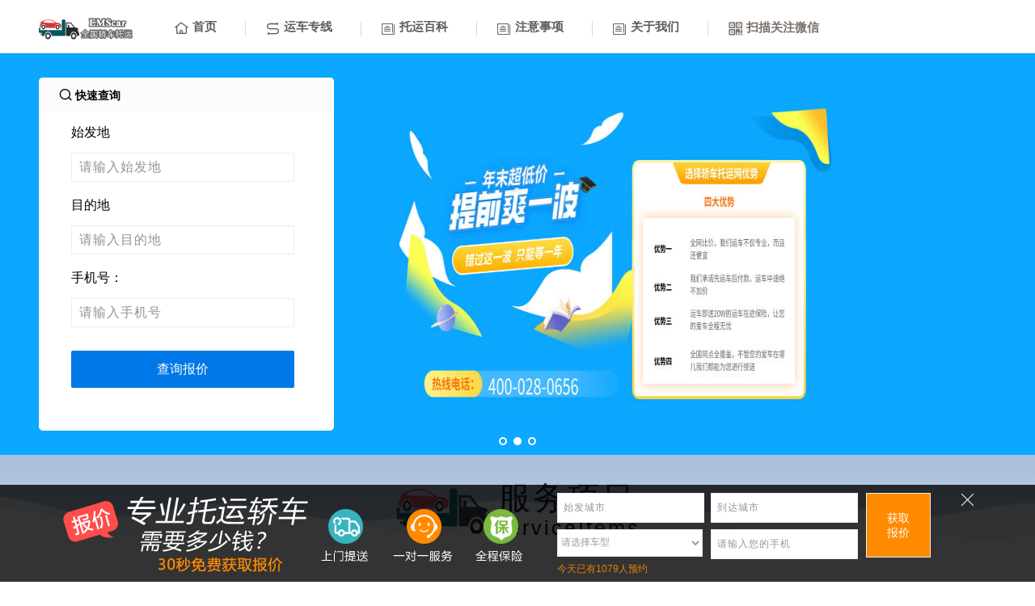

--- FILE ---
content_type: text/html; charset=UTF-8
request_url: https://www.zhengjingkj.com//city/ankang.html
body_size: 26422
content:

<!DOCTYPE html>
<html lang="zh-cn">
<head>
    <meta charset="utf-8">
    <title>全国汽车托运物流-专业的轿车托运平台，为用户提供免费查询全国各地零散车辆托运往返价，全国小轿车托运价格表！- 正京科技软件开发</title>
    <meta name="viewport" content="width=device-width, initial-scale=1.0, maximum-scale=1.0, user-scalable=0">
    <meta http-equiv="Cache-Control" content="max-age=7200">
    <meta name="apple-mobile-web-app-capable" content="yes">
    <meta name="renderer" content="webkit">
    <meta name="force-rendering" content="webkit">
    <meta http-equiv="X-UA-Compatible" content="IE=Edge,chrome=1">
    <meta name="keywords" content="全国汽车托运物流,轿车运输,轿车托运，轿车托运价格，轿车托运价格表，汽车托运，汽车托运费要多少钱，汽车托运收费标准，汽车托运价格表，汽车托运公司，托运汽车费用，托运汽车多少钱，托运轿车，托运轿车价格，托运轿车怎么收费，">
    <meta name="description" content="九洲易运汽车托运是国内领先的车辆托运物流之一，test全国省会城市覆盖,GPS位置追踪,支持车到付款，为10000+需要托运私家车的车主提供了车辆运输服务，查询汽车托运价格，就上全国汽车托运物流，透明的汽车托运收费标准，明码标价，先托运后收费，全国汽车托运物流承诺市内提供免费上门接送服务...专注于全国私家车托运,轿车托运,二手车托运,小汽车托运.【专业运输】全程保险,全国省会城市覆盖,GPS位置追踪,支持车到付款.">
    <meta property="og:image" content="https://www.zhengjingkj.com/web/static/picture/pc-logo.png">
    <meta property="og:image" content="https://www.zhengjingkj.com/web/static/picture/pa-logo.png">
    <link rel="preload" href="/web/static/css/pure-min.css" as="style">
    <link rel="preload" href="/web/static/css/style.css" as="style">
    <link rel="preload" href="/web/static/js/jquery.js" as="script">
    <link rel="preload" href="/web/static/images/fot_icon1.png" as="image">
    <link rel="preload" href="/web/static/images/fot_icon2.png" as="image">
    <link rel="preload" href="/web/static/images/fot_icon4.png" as="image">
    <link rel="preload" href="/web/static/picture/pc-logo.png" as="image">
    <link rel="preload" href="/web/static/picture/pa-logo.png" as="image">
    <link rel="preload" href="/web/static/images/banner1.jpg" as="image">
    <link href="/logo.ico" rel="shortcut icon">
    <link href="/web/static/css/pure-min.css" rel="stylesheet">
    <link rel="stylesheet" href="/web/static/css/swiper.min.css"><link rel="stylesheet" href="/web/static/css/public.css">
    <link href="/web/static/css/style.css" rel="stylesheet">
    <script src="/web/static/js/jquery.js" type="text/javascript"></script>
    <script src="/web/static/js/swiper.min.js"></script>
    <script src="/web/static/js/public.js?v=1.6"></script>
    <script> var home_url = 'https://www.zhengjingkj.com',the_provin = ''; </script>
    
</head>
<body>
<div class="header">
    <div class="top-nav" style="display: none">
        <div class="container">
            <div class="pure-g size-s color-gray-94 top-nav-large">
                <div class="pure-u-1-2 pure-u-md-1-3 pure-u-lg-1-3 line-high-42">
                    欢迎进入九洲易运汽车托运！ 一个电话解决您所有轿车托运烦恼！
                </div>
                <div class="pure-u-1-2 pure-u-md-2-3 pure-u-lg-2-3 line-high-42 right">
                    <div class="help-small right-location space-top-3 space-left-5">
                        <b class="color-blue size-xl bold"> <b class="iconfont icon-fixed"></b> 400-6789-948</b>
                    </div>
                    <div class="right-location">
                        <a href="">平台介绍</a>
                        <span class="color-gray-bc"> | </span>
                        <b class="help-small hidden"><span class="color-gray-bc"> | </span></b>
                        <a href="">意见反馈</a>
                        <span class="help-small color-gray-bc"> | </span>
                    </div>
                </div>
            </div>
        </div>
    </div>
    <div class="container">
        <nav class="home-menu pure-menu pure-menu-horizontal">
            <div class="pure-g">
                <div class="pure-u-1 pure-u-md-1-3 pure-u-lg-3-24">
                    <a class="pure-menu-heading space-0" href="/">
                        <img src="/web/static/images/zhengjingkj-logo.png" alt="全国汽车托运物流logo">
                    </a>
                    <b class="iconfont icon-menu"></b>
                </div>

                <div class="pure-u-1 pure-u-md-2-3 pure-u-lg-2-3 top-menu">

                    <ul class="pure-menu-list color-gray-3 bold">
                        <li class="pure-menu-item">
                            <a href="/" class="pure-menu-link"><b class="menu-icon iconfont icon-home"></b> <div class="menu-li">首页</div> </a>
                        </li>

                        <li class="pure-menu-item">
                            <a href="https://www.zhengjingkj.com/line.html" class="pure-menu-link"><b class="menu-icon iconfont icon-road"></b> <div class="menu-li">运车专线</div> </a>
                        </li>
                        <li class="pure-menu-item">
                            <a href="https://www.zhengjingkj.com/posts" class="pure-menu-link"><b class="menu-icon iconfont icon-news"></b> <div class="menu-li">托运百科</div> </a>
                        </li>
                        <li class="pure-menu-item">
                            <a href="https://www.zhengjingkj.com/posts/279423.html" class="pure-menu-link"><b class="menu-icon iconfont icon-news"></b> <div class="menu-li">注意事项</div> </a>
                        </li>
                        <li class="pure-menu-item">
                            <a href="https://www.zhengjingkj.com/about.html" class="pure-menu-link"><b class="menu-icon iconfont icon-news"></b> <div class="menu-li">关于我们</div> </a>
                        </li>
                        <li class="pure-menu-item app-download size-s">
                            <a href="#" class="pure-menu-link color-yellow"><b class="menu-icon iconfont icon-code size"></b> <div class="menu-li">扫描关注微信</div> </a>
                            <div class="download">
                                <div class="arrow"></div>
                                微信号<br>
                                <img data-original="/web/static/picture/weixing.png" alt="正规小汽车托运收费标准，物流公司托运汽车价格表，托运小汽车多少钱？私家车托运怎么收费？托运私家车怎么计算费用，全国小轿车托运价格表，托运轿车怎么计费，托运小轿车价格查询">
                            </div>
                        </li>
                    </ul>

                </div>
            </div>
        </nav>
    </div>
</div><div class="banner">
    <div class="slider">
        <div class="search">
            <div class="container">
                <div class="search-background">
                    <div class="search-top"><b class="bold"><b class="iconfont icon-homesearch size-l"></b> 快速查询</b></div>
                    <div class="pure-form pure-form-stacked space-left-40">
                        <form  class="tesefrom"  name="form1" method="post">
                            <div class="pure-g">
                                <div class="pure-u-1-4 pure-u-md-1 pure-u-lg-1">
                                    <label class="line-high-42 search-label">始发地</label>
                                    <input type="text" class="origins_province width-search"  name="origins[city]" id="origins_province" placeholder="请输入始发地">
                                </div>
                                <div class="pure-u-1-4 pure-u-md-1 pure-u-lg-1">
                                    <label class="line-high-42 search-label">目的地</label>
                                    <input type="text" class="destinations_province width-search" name="destinations[city]" id="destinations_province" placeholder="请输入目的地">
                                </div>
                                <div class="pure-u-1-4 pure-u-md-1 pure-u-lg-1">
                                    <label class="line-high-42 search-label">手机号：</label>
                                    <input type="text" class="mobile_phone width-search" name="mobile_phone"  placeholder="请输入手机号">
                                </div>
                                <div class="pure-u-1-4 pure-u-md-1 pure-u-lg-1">
                                    <button class="promptly_enquiry pure-button pure-button-primary width-search margin-top-25 line-high-30" type="button">查询报价</button>
                                </div>
                            </div>
                        </form>
                    </div>
                </div>
            </div>
        </div>
        <div class="fading-slider" style="background-color: #9b9b9b">
            <ul class="slider_banner">
                <li class="bannre001"></li>
                <li class="bannre002"></li>
                <li class="bannre003"></li>
            </ul>
        </div>
    </div>
</div>

<div id="check" style="display:none">
    <div class='layout-list margin-bot-12' style='padding-top:60px;'>
        <div class='price-result'>
            <div class='pure-g price-city'>
                <div class='pure-u-1-3 pure-u-md-1-3 pure-u-lg-1-3 price-city-size'id='citySelectStart2'>
                    始发地
                </div>
                <div class='pure-u-1-3 pure-u-md-1-3 pure-u-lg-1-3 center color-white'>
                    <div class='filter-5'> </div>
                    <div class='price-size'id='txt'>更新中</div>
                    <div class='filter-5'>历史均价</div>
                </div>
                <div class='pure-u-1-3 pure-u-md-1-3 pure-u-lg-1-3 right price-city-size'id='citySelectEnd2'>
                    目的地
                </div>
            </div>
        </div>
        <div class='center size-xxl color-gray-9'>
            <b class='color-yellow'>已累积为客户提供报价<span>8242</span> 次</b>
        </div>
        <div class='price-description'>历史均价是根据历史成交价格加权平均的计算结果。以上报价均为该线路的基础价，不包含上门提送、运车保险、开具发票等附加服务费用，<br>
            实际运车价格会随具体需求变化。<b>若您想采用竞价模式找承运方，请 <a href="javascript:;" onclick="window.open('http://p.qiao.baidu.com/cps/chat?siteId=15975597&userId=25378198&siteToken=94c29955e23626ec275f3e2ea715f9c3', '_blank', 'height=700, width=800,toolbar=no,scrollbars=no,menubar=no,status=no');" class='underline'> 联系客服 </a></b>
        </div>
    </div>
</div>
<!-----------仅限手机显示部分开始--------->
<div data-susu-cn="" class="p-t10 bg-white">
    <!--<div data-susu-cn="" class="p-l5 s-18 c-text-blue" style="font-size: 16px;margin: 11px;color: #ffa5a5;">
        用户您好，欢迎来到九洲易运物流官网！我们为您提供的是正规，优质，便捷的汽车托运服务和同行业的低价，正规合同保障，托运满意后再付款。<span style="color: #ff0000;">当前全国托运业务已停运</span>，如需咨询节后托运，欢迎您在下方留言或致电。
    </div>-->
    <div data-susu-cn="" class="p-l5 s-18 c-text-blue" style="font-size: 16px;margin: 11px;color: #ffa5a5;">
        用户您好，这里是EMScar汽车托运！我们为您提供的是正规，优质，便捷的轿车托运服务和同行业的低价，正规合同保障，托运满意后再付款，解决您的所有担心，欢迎您在下方留言或致电。
    </div>
    <div data-susu-cn="" class="uni-flex align-items-center p-t5">
        <div data-susu-cn="" class="p-l15">
            <div data-susu-cn="" class="side-line"></div>
        </div>
        <div data-susu-cn=""  class="p-l5 s-18 c-text-blue">我们只运汽车</div>
    </div>
    <div data-susu-cn="" class="uni-flex t-c wrap guarantee transport">
        <div data-susu-cn="" class="guarantee-li">
            <li data-susu-cn="" class="tImg">
                <div style="background-image: url(/web/static/images/transport_01.jpg); background-position: 0% 0%; background-size: 100% 100%; background-repeat: no-repeat;"></div>
                <img src="/web/static/images/transport_01.jpg" title="易运托运轿车，轿车托运">

            </li>
            <div data-susu-cn="" class="text2">汽车托运</div>
        </div>
        <div data-susu-cn="" class="guarantee-li">
            <li data-susu-cn="" class="tImg">
                <div style="background-image: url(/web/static/images/transport_02.jpg); background-position: 0% 0%; background-size: 100% 100%; background-repeat: no-repeat;"></div>
                <img src="/web/static/images/transport_02.jpg" title="易运托运汽车，汽车托运">
                <!---->
            </li>
            <div data-susu-cn="" class="text2">小轿车托运</div>
        </div>
        <div data-susu-cn=""  class="guarantee-li">
            <li data-susu-cn="" class="tImg">
                <div style="background-image: url(/web/static/images/transport_03.jpg); background-position: 0% 0%; background-size: 100% 100%; background-repeat: no-repeat;"></div>
                <img src="/web/static/images/transport_03.jpg" title="易运托运小轿车，小轿车托运">
                <!---->
            </li>
            <div data-susu-cn="" class="text2">私家车托运</div>
        </div>
        <div data-susu-cn="" class="guarantee-li">
            <li data-susu-cn="" class="tImg">
                <div style="background-image: url(/web/static/images/transport_04.jpg); background-position: 0% 0%; background-size: 100% 100%; background-repeat: no-repeat;"></div>
                <img src="/web/static/images/transport_04.jpg" title="易运托运私家车，私家车托运">
                <!---->
            </li>
            <div data-susu-cn="" class="text2">二手车托运</div>
        </div>
    </div>
    <div data-susu-cn="" class="transport-remark p-l15">包 含：小轿车、私家车、二手车、SUV、皮卡车、面包车
        <br data-susu-cn="">不包含：摩托车、房车、大巴车等其他无法使用专有方式固定在轿运车上的车辆
        <br data-susu-cn="">不包含：普货、宠物等其他物品
        <br data-susu-cn="">托运方式：小板托运、大板托运、地跑
    </div>
</div>
<div data-susu-cn="" class="p10-15 bg-white">
    <div data-susu-cn="" class="t-c m-b15">
        <li data-susu-cn="" class="title-img" style="height: 32px;">
            <div style="background-image: url(/web/static/images/title04.jpg); background-size: 100% 100%; background-repeat: no-repeat;"></div>
            <img src="/web/static/images/title04.jpg" title="易运托运汽车急速查价，托运轿车急速查价">
        </li>
    </div>
    <div data-susu-cn="" class="home-search-con">
        <div data-susu-cn="" class="search-con">
            <div data-susu-cn="" class="search-con-left">
                <input type="text" data-susu-cn=""  form="m_phone_ss" class="origins_province search-title" readonly="true" name="origins[city]" id="origins_province1" placeholder="出发地">
                <div data-susu-cn="" class="search-result w-110 f-h-1 t-c">起点</div>
            </div>
            <div data-susu-cn="" class="search-con-con">
                <text data-susu-cn="" class="iconfont iconexchange">
                    <span></span>
                </text>
            </div>
            <div data-susu-cn="" class="search-con-right">
                <input type="text" data-susu-cn="" form="m_phone_ss" class="destinations_province search-title" readonly="true" name="destinations[city]" id="destinations_province1" placeholder="目的地">
                <div data-susu-cn=""  class="search-result w-110 f-h-1 t-c">终点</div>
            </div>
        </div>
        <div data-susu-cn="" class="home-line"></div>
        <form data-susu-cn="" id="m_phone_ss"  class="home-btn-input postAjax">
            <div class="uni-input-wrapper">
                <input maxlength="11" step="" autocomplete="off" type="number" pattern="[0-9]*" class="uni-input-input mobile_phone" name="mobile_phone"  placeholder="请输入手机">
            </div>
        </form>
        <div data-susu-cn="" class="m-b15"></div>
        <button data-susu-cn=""  class="home-btn-search promptly_enquiry1">查询并发送报价至手机</button>

        <div class="section-service bgcolor-gray margin-bot-30">

            <!--实时动态-->
            <div class="standard">
                <div class="standardmain attention-matte-main">
                    <div class="title-caption">
                        <i class="p-main"></i>
                        <p><span>实时动态</span><em>Online inquiry</em></p>
                    </div>
                    <!--服务数量-->
                    <div class="service-quantity">
                        <p>已为<span>68087</span>人提供服务</p>
                    </div>
                    <div class="topRec_List">
                        <dl>
                            <dd>手机号码</dd>
                            <dd>出发地</dd>
                            <dd>目的地</dd>
                            <dd>状态</dd>
                        </dl>
                        <div class="maquee">
                            <ul>
                                <li>
                                    <div>132****9952</div>
                                    <div>成都</div>
                                    <div>玉林</div>
                                    <div>已发车</div>
                                </li>
                                <li>
                                    <div>159****6732</div>
                                    <div>昆明</div>
                                    <div>拉萨</div>
                                    <div>查价成功</div>
                                </li>
                                <li>
                                    <div>139****6150</div>
                                    <div>成都</div>
                                    <div>兰州</div>
                                    <div>等待发车</div>
                                </li>
                                <li>
                                    <div>189****6345</div>
                                    <div>成都</div>
                                    <div>拉萨</div>
                                    <div>等待发车</div>

                                </li>
                                <li>
                                    <div>138****2730</div>
                                    <div>海南</div>
                                    <div>成都</div>
                                    <div>查价成功</div>
                                </li>
                                <li>
                                    <div>182****1105</div>
                                    <div>北京</div>
                                    <div>厦门</div>
                                    <div>已发车</div>
                                </li>
                                <li>
                                    <div>138****7926</div>
                                    <div>重庆</div>
                                    <div>合肥</div>
                                    <div>等待发车</div>
                                </li>
                                <li>
                                    <div>139****9233</div>
                                    <div>海口</div>
                                    <div>成都</div>
                                    <div>已发出</div>
                                </li>
                            </ul>
                        </div>
                    </div>
                </div>
            </div>
        </div>
    </div>
</div>

<div class="tesfbw">
    <div class="fwbz">
		<h3>轿车托运<em>服务保障</em><p>SAFEGUARD DISPLAY</p></h3>
			<div class="row">
				<a href="javasctipt:">
					<div class="yuth50 yutxt_b">
						<div class="yusf_c fort_t" style="background:#3c83e4;"><span class="white" style="line-height:40px; font-size:1.5rem;">第一</span></div>
						<div class="mt10" style="font-size:1rem;">批获行业资质的<br />轿车托运公司之一</div>
					</div>
				</a>
				 <a href="javasctipt:">
					<div class="yuth50 yutxt_b">
						<div class="yusf_c fort_t" style="background:#3c83e4;"><span class="white" style="line-height:40px; font-size:1.5rem;">30个</span></div>
						<div class="mt10" style="font-size:1rem;">分公司办事处<br />遍布全国</div>
					</div>
				</a>
				<div class="clear"></div>
				<div style="height:80px;"></div>
				 <a href="javasctipt:">
					<div class="yuth50 yutxt_b">
						<div class="yusf_c fort_t" style="background:#3c83e4;"><span class="white" style="line-height:40px; font-size:1.5rem;">200+</span></div>
						<div class="mt10" style="font-size:1rem;">全国服务网点</div>
					</div>
				</a>
				 <a href="javasctipt:">
					<div class="yuth50 yutxt_b">
						<div class="yusf_c fort_t" style="background:#3c83e4;"><span class="white" style="line-height:40px; font-size:1.5rem;">3000+</span></div>
						<div class="mt10" style="font-size:1rem;">全国4S店合作</div>
					</div>
				</a>
				 <div class="clear"></div>
				<div style="height:70px;"></div>
				<a href="javasctipt:">
					<div class="yuth50 yutxt_b">
						<div class="yusf_c fort_t" style="background:#3c83e4;"><span class="white" style="line-height:40px; font-size:1.5rem;">10万+</span></div>
						<div class="mt10" style="font-size:1rem;">辆轿车年发运量</div>
					</div>
				</a>
				 <a href="javasctipt:">
					<div class="yuth50 yutxt_b">
						<div class="yusf_c fort_t" style="background:#3c83e4;"><span class="white" style="line-height:40px; font-size:1.5rem;">50万+</span></div>
						<div class="mt10" style="font-size:1rem;">车主口碑信赖</div>
					</div>
				</a>
				 <div class="clear"></div>
			</div>

    </div>
    <div class="clear"></div>


    <div class="title_ht">
		<h3>轿车托运<em>合同及保险</em><p>OUR SERVICES</p></h3>
		<div class="zzbox" id="imgDefault">
			<div class="zzwrap">
				<div class="row" style="padding:10px 0px 0px 0px;">
					<a href="javascript:void(0)"><div class="yuth33 yutxt_b">
						<div class="yusf_c yustb" ><img class="imgItem" data-src="/web/static/picture/baoxian.jpg" data-original="/web/static/picture/baoxian.png"></div>
						<div class="mt15" style="font-size:1rem;">汽车托运<br />独立保险</div>
					</div></a>
					<a href="javascript:void(0)"> <div class="yuth33 yutxt_b">
						<div class="yusf_c yustb" ><img class="imgItem" data-src="/web/static/picture/hetong.jpg" data-original="/web/static/picture/hetong.png"></div>
						<div class="mt15" style="font-size:1rem;">正规合同<br />一式两份</div>
					</div></a>
					<a href="javascript:void(0)"><div class="yuth33 yutxt_b">
						<div class="yusf_c yustb"><img class="imgItem" data-src="/web/static/picture/daoxu.jpg" data-original="/web/static/picture/zizhi.png"></div>
						<div class="mt15" style="font-size:1rem;">资质证书 <br />专业保障</div>
					</div></a>
					<div class="clear"></div>
					<div style="height:20px;"></div>
				</div>
			</div>
		</div>
	</div>

    <div class="clear"></div>
	<div class="title_ht">
		<h3>轿车托运<em>联系电话</em><p>OUR SERVICES</p></h3>
		<div class="fgwtel">
			<div class="fgstew"><p>全国24小时服务热线<span>400-6789-948</span></p><a href="tel:400-6789-948">电话咨询</a> </div>
		</div>
	</div>
     <div class="clear"></div>

    <div class="title_ht">
		<h3><em>专业运车VS货车托运</em><p>COMPARE</p></h3>
		<div class="zzbox">
			<div class="zzwrap" style="width:95%;">
			<div style="width:100%; margin-top:0.5rem;"><img data-original="/web/static/picture/vs.jpg" style="width:100%"></div>
			</div>
		</div>
    </div>
    <div class="clear"></div>
	<div class="title_ht" style="margin-top:0.2rem;">
		<h3>轿车托运<em>合作商家</em><p>OUR CUSTMOER</p></h3>
		<img data-original="/web/static/picture/brand.jpg" style="width:100%">
	</div>
    <div class="clear"></div>
    <div class="fgsfw">
		<h3>轿车托运<em>全国办事处地址</em><p>CONTACT US</p></h3>
		<div class="zzbox">
            <div class="maquee">
                <ul>
					<li>北京公司：北京市顺义区南彩镇</li>
					<li>上海公司：上海市嘉定区安亭镇</li>
					<li>广州公司：广州市增城区荔枝大道</li>
					<li>深圳公司：深圳市南山区乾丰路</li>
					<li>天津公司：天津市滨海新区永华路</li>
					<li>长春公司：长春市汽车产业开发区</li>
					<li>沈阳公司：沈阳市大东区沈吉高速附近</li>
					<li>哈尔公司：哈尔滨市南岗区学府路</li>
					<li>武汉公司：武汉市经济开发区神龙大道</li>
					<li>郑州公司：郑州市管城回族区大孙庄</li>
					<li>西安公司：西安市长安区上林路</li>
					<li>重庆公司：重庆市渝北区三亚湾</li>
					<li>成都公司：成都市龙泉驿区经开区</li>
					<li>海口公司：海口市秀英区金山路</li>
					<li>三亚公司：三亚市吉阳区迎宾大道</li>
					<li>贵阳公司：贵阳市花溪区孟关大道</li>
					<li>昆明公司：昆明市官渡区东三环</li>
					<li>南宁公司：南宁市西乡塘高峰高速附近</li>
					<li>乌鲁木齐公司：乌鲁木齐市新市区北京北路</li>
					<li>兰州公司：兰州市安宁区流沙公路</li>
					<li>西宁公司：西宁市城东区G6京藏高速附近</li>
					<li>银川公司：银川市贺兰县G109恒安北街</li>
					<li>长沙公司：长沙市长沙县福田汽车厂</li>
					<li>南昌公司：南昌市南昌县沿江南大道</li>
                </ul>
            </div>
		</div>
    </div>

<script>
(function(){
    var LightBox = function(options){
        this.imgListParent = document.getElementById(options.imgListParent);   //图片列表的父元素
        this.imgItemClass = options.imgItemClass;   //图片的className
        this.idx = 0;  //图片的索引，初始值为0
        this.isShowPage = options.isShowPage || false;    //是否显示分页，默认不显示
        this.init();
    };
    //初始化
    LightBox.prototype.init = function(){
        this.renderDOM();
        this.imgListClick();
        this.nextBtnClick();
        this.prevBtnClick();
        this.closeBtnClick();
    };
    //渲染弹窗
    LightBox.prototype.renderDOM = function(){
        var imgModule = document.createElement("div");
        imgModule.id = "imgModule";

        var oHtml = "";
        oHtml += '<div class="mask"></div>';
        oHtml +=    '<div class="lightBox">';
        oHtml +=        '<div class="lightBoxContent">';
        oHtml +=            '<img src="/web/static/picture/loading.gif" alt="" id="imgLoader">';
        oHtml +=            '<img alt="" id="imgLight">';
        oHtml +=        '</div>';
        oHtml +=        '<span class="btn lightBoxSprite" id="lightBoxPrev"></span>';
        oHtml +=        '<span class="btn lightBoxSprite" id="lightBoxNext"></span>';
        oHtml +=        '<span class="closeBtn lightBoxSprite" id="closeBtn"></span>';
        oHtml +=        '<div class="lightBoxPagination" id="lightBoxPagination"></div>';
        oHtml +=    '</div>';

        imgModule.innerHTML = oHtml;
        document.body.appendChild(imgModule);
    };
    //分页
    LightBox.prototype.pagination = function(idx){
        var imgList = this.getByClass(this.imgListParent, this.imgItemClass);
        var pagination = document.getElementById("lightBoxPagination");
        var page = "";

        for(var i = 0; i < imgList.length; i++){
            if(idx == i){
                page += '<span class="current"></span>';
            }else{
                page += '<span></span>';
            }
        }
        if(this.isShowPage){
            pagination.innerHTML = page;
        }
    };
    //点击图片弹出弹窗
    LightBox.prototype.imgListClick = function(){
        var imgList = this.getByClass(this.imgListParent, this.imgItemClass);
        var imgModule = document.getElementById("imgModule");
        var self = this;

        for(var i = 0; i < imgList.length; i++){
            imgList[i].index = i;

            imgList[i].onclick = function(){
                imgModule.style.display = "block";
                var src = this.getAttribute("data-src");
                self.idx = this.index;

                self.imgLoad(src);
                self.pagination(self.idx);
            }
        }
    };
    //上一张
    LightBox.prototype.prevBtnClick = function(){
        var prevBtn = document.getElementById("lightBoxPrev");
        var self = this;

        prevBtn.onclick = function(){
            var imgList = self.getByClass(self.imgListParent, self.imgItemClass);

            self.idx--;

            if(self.idx < 0){
                self.idx = imgList.length - 1;
            }

            var src = imgList[self.idx].getAttribute("data-src");
            self.imgLoad(src);
            self.pagination(self.idx);
        }
    };
    //下一张
    LightBox.prototype.nextBtnClick = function(){
        var nextBtn = document.getElementById("lightBoxNext");
        var self = this;

        nextBtn.onclick = function(){
            var imgList = self.getByClass(self.imgListParent, self.imgItemClass);

            self.idx++;

            if(self.idx >= imgList.length){
                self.idx = 0;
            }

            var src = imgList[self.idx].getAttribute("data-src");
            self.imgLoad(src);
            self.pagination(self.idx);
        }
    };
    //图片预加载
    LightBox.prototype.imgLoad = function(src, callback){
        var imgLight = document.getElementById("imgLight");
        var loader = document.getElementById("imgLoader");
        loader.style.display = "block";
        // imgLight.src = "";

        var img = new Image();
        img.onload = function(){
            loader.style.display = "none";
            imgLight.src = src;
        };
        img.src = src;
    };
    //关闭弹窗
    LightBox.prototype.closeBtnClick = function(){
        var closeBtn = document.getElementById("closeBtn");
        var imgModule = document.getElementById("imgModule");

        closeBtn.onclick = function(){
            imgModule.style.display = "none";
        }
    };
    //封装获取元素函数
    LightBox.prototype.getByClass = function(oParent, oClass){
        var oEle = oParent.getElementsByTagName("*");
        var oResult = [];

        for(var i = 0; i < oEle.length; i++){
            if(oEle[i].className == oClass){
                oResult.push(oEle[i]);
            }
        }
        return oResult;
    };
    window.LightBox = LightBox;
})();

new LightBox({
    imgListParent: "imgDefault",
    imgItemClass: "imgItem",
    isShowPage: true
});
</script>

    <div style="text-align:center;margin:50px 0; font:normal 14px/24px 'MicroSoft YaHei';"></div>
</div>


<div class="layout-lines">
    <div class="waptitles">常见问题</div>
    <ul class="layout-line-list">
        <li class="layout-line-has-children" style="width: 100%">
            <div class="layout-line-title">
                <div class="color-gray-33" style="float: left; margin-top: 8px">
                    <b class="color-yellow bold">1、问：你们一般多久可以发车？</b>
                </div>
                <div class="center" style="float: right; padding-right: 40px">
                    <button class="pure-button pure-button-primary bgcolor-yellow size-s">
                        点击展开<b class="iconfont icon-arrow-down"></b>
                    </button>
                    <div class="layout-arrow margin-auto"></div>
                </div>
            </div>
            <ul class="layout-line-children">
                <li class="layout-line-item">
                    <b class="iconfont icon-carLittle size-l">
                        答：隔一天就会有计划，提车当天不算，周六和周日有可能会延后。
                    </b>
                </li>
            </ul>
        </li>
        <li class="layout-line-has-children" style="width: 100%">
            <div class="layout-line-title">
                <div class="color-gray-33" style="float: left; margin-top: 8px">
                    <b class="color-yellow bold">2、问：手续怎样办理？</b>
                </div>
                <div class="center" style="float: right; padding-right: 40px">
                    <button class="pure-button pure-button-primary bgcolor-yellow size-s">
                        点击展开<b class="iconfont icon-arrow-down"></b>
                    </button>
                    <div class="layout-arrow margin-auto"></div>
                </div>
            </div>
            <ul class="layout-line-children">
                <li class="layout-line-item">
                    <b class="iconfont icon-carLittle size-l">
                        答：需要你提供行驶证原件或者复印件，收车人姓名、电话、身份证号。你把车交给我们，签署合同、对你车身检查、购买保险。
                    </b>
                </li>
            </ul>
        </li>
        <li class="layout-line-has-children" style="width: 100%">
            <div class="layout-line-title">
                <div class="color-gray-33" style="float: left; margin-top: 8px">
                    <b class="color-yellow bold">3、问：你们能上门取车吗？</b>
                </div>
                <div class="center" style="float: right; padding-right: 40px">
                    <button class="pure-button pure-button-primary bgcolor-yellow size-s">
                        点击展开<b class="iconfont icon-arrow-down"></b>
                    </button>
                    <div class="layout-arrow margin-auto"></div>
                </div>
            </div>

            <ul class="layout-line-children">
                <li class="layout-line-item">
                    <b class="iconfont icon-carLittle size-l">
                        答：可以的，三环内是免费上门取车，三环外的话，就要加收费用。
                    </b>
                </li>
            </ul>
        </li>
        <li class="layout-line-has-children" style="width: 100%">
            <div class="layout-line-title">
                <div class="color-gray-33" style="float: left">
                    <b class="color-yellow bold">4、问：我可以在车内装一些东西吗？</b>
                </div>
                <div class="center" style="float: right; padding-right: 40px">
                    <button class="pure-button pure-button-primary bgcolor-yellow size-s">
                        点击展开<b class="iconfont icon-arrow-down"></b>
                    </button>
                    <div class="layout-arrow margin-auto"></div>
                </div>
            </div>
            <ul class="layout-line-children">
                <li class="layout-line-item">
                    <b class="iconfont icon-carLittle size-l">
                        答：可以的，但是贵重物品、易燃易爆易碎品、危险品、违禁品都不能放。
                    </b>
                </li>
            </ul>
        </li>
        <li class="layout-line-has-children" style="width: 100%">
            <div class="layout-line-title">
                <div class="color-gray-33" style="float: left; margin-top: 8px">
                    <b class="color-yellow bold">5、问：运费里面含了税价吗？</b>
                </div>
                <div class="center" style="float: right; padding-right: 40px">
                    <button class="pure-button pure-button-primary bgcolor-yellow size-s">
                        点击展开<b class="iconfont icon-arrow-down"></b>
                    </button>
                    <div class="layout-arrow margin-auto"></div>
                </div>
            </div>
            <ul class="layout-line-children">
                <li class="layout-line-item">
                    <b class="iconfont icon-carLittle size-l">
                        答：承运费里面不含税价的，需要开发票的话要加收6.8个点的税价。
                    </b>
                </li>
            </ul>
        </li>
        <li class="layout-line-has-children" style="width: 100%">
            <div class="layout-line-title">
                <div class="color-gray-33" style="float: left; margin-top: 8px">
                    <b class="color-yellow bold">6、问：你们公司能开发票吗？</b>
                </div>
                <div class="center" style="float: right; padding-right: 40px">
                    <button class="pure-button pure-button-primary bgcolor-yellow size-s">
                        点击展开<b class="iconfont icon-arrow-down"></b>
                    </button>
                    <div class="layout-arrow margin-auto"></div>
                </div>
            </div>
            <ul class="layout-line-children">
                <li class="layout-line-item">
                    <b class="iconfont icon-carLittle size-l">
                        答：可以。
                    </b>
                </li>
            </ul>
        </li>
    </ul>
</div>


<div data-v-b17b2c5e="" id="t_baojia" data-susu-cn="" style="display: none">
    <div data-v-b17b2c5e=""  class="uni-mask" style="top: 44px; " ></div>

    <div data-v-b17b2c5e="" class="uni-popup uni-popup-middle uni-popup-fixed">
        <div data-susu-cn="" class="t-c m-b15">
            <li data-susu-cn="" class="title-img" style="height: 32px;">
                <div style="background-image: url(/web/static/images/title04.jpg); background-size: 100% 100%; background-repeat: no-repeat;"></div>
                <img src="/web/static/images/title04.jpg" title="易运托运汽车弹出急速查价，托运轿车弹出急速查价">
            </li>
        </div>
        <div data-susu-cn="" class="search-con w-full">
            <div class="close_t" onclick="closeBox()">
                <svg t="1648617827594" class="icon" viewBox="0 0 1024 1024" version="1.1" xmlns="http://www.w3.org/2000/svg" p-id="3729" width="200" height="200"><path d="M886.784 746.496q29.696 30.72 43.52 56.32t-4.608 58.368q-4.096 6.144-11.264 14.848t-14.848 16.896-15.36 14.848-12.8 9.728q-25.6 15.36-60.416 8.192t-62.464-34.816l-43.008-43.008-57.344-57.344-67.584-67.584-73.728-73.728-131.072 131.072q-60.416 60.416-98.304 99.328-38.912 38.912-77.312 48.128t-68.096-17.408l-7.168-7.168-11.264-11.264-11.264-11.264q-6.144-6.144-7.168-8.192-11.264-14.336-13.312-29.184t2.56-29.184 13.824-27.648 20.48-24.576q9.216-8.192 32.768-30.72l55.296-57.344q33.792-32.768 75.264-73.728t86.528-86.016q-49.152-49.152-93.696-93.184t-79.872-78.848-57.856-56.832-27.648-27.136q-26.624-26.624-27.136-52.736t17.92-52.736q8.192-10.24 23.552-24.064t21.504-17.92q30.72-20.48 55.296-17.92t49.152 28.16l31.744 31.744q23.552 23.552 58.368 57.344t78.336 76.288 90.624 88.576q38.912-38.912 76.288-75.776t69.632-69.12 58.368-57.856 43.52-43.008q24.576-23.552 53.248-31.232t55.296 12.8q1.024 1.024 6.656 5.12t11.264 9.216 10.752 9.728 7.168 5.632q27.648 26.624 27.136 57.856t-27.136 57.856q-18.432 18.432-45.568 46.08t-60.416 60.416-70.144 69.632l-77.824 77.824q37.888 36.864 74.24 72.192t67.584 66.048 56.32 56.32 41.472 41.984z" p-id="3730" fill="#8a8a8a"></path></svg>
        </div>
            <div data-susu-cn=""  class="search-con-left">

                <input type="text" data-susu-cn=""  form="m_phone_s" class="origins_province search-title" readonly="true" name="origins[city]" id="origins_province2" placeholder="出发地">
                <div data-susu-cn="" class="search-result w-110 f-h-1 t-c">起点</div>
            </div>
            <div data-susu-cn="" class="search-con-con">
                <uni-text data-susu-cn="" class="iconfont iconexchange">
                    <span></span> </uni-text>
            </div>
            <div data-susu-cn="" class="search-con-right">

                <input type="text" data-susu-cn="" form="m_phone_s" class="destinations_province search-title" readonly="true" name="destinations[city]" id="destinations_province2" placeholder="目的地">
                <div data-susu-cn="" class="search-result w-110 f-h-1 t-c">终点</div>
            </div>
        </div>
        <div data-susu-cn="" class="home-line"></div>
        <form data-susu-cn="" id="m_phone_s" class="home-btn-input m-b15">
            <div class="uni-input-wrapper">
                <input maxlength="11" step="" autocomplete="off" type="number" pattern="[0-9]*" class="uni-input-input mobile_phone"  name="mobile_phone"  placeholder="请输入手机">
            </div>
        </form>

        <button data-susu-cn="" class="home-btn-search m-b15 promptly_enquiry2">查询并发送报价至手机</button>

    </div>
</div>
</div>
<!-----------仅限手机显示部分结束--------->
<!--
    <div class="spider_look">
        <div class="spider_title">
            <h3></h3>
            <div class="spider_author"><span>来源：九洲易运原创</span> <span>作者：九洲易运小编</span><span>发布于： </span></div>
        </div>
        <div class="spider_text">
                    </div>

    </div>
    --><div class="line">
    <div class="standard partners" style="display: block">
        <div class="standardmain partnersmain">
            <div class="title-caption">
                <i class="p-main"></i>
                <p><span>服务项目</span>
                    <em>serviceItems</em></p>
            </div>

            <div class="swiper-container">
                <div class="swiper-wrapper">
                    <div class="swiper-slide Slide-a">
                        <div class="item_img">
                            <img src="/web/static/picture/sijiache.jpg" alt="汽车托运公司哪家好，轿车托运公司哪家好，私家车托运公司哪家好">
                        </div>
                        <div class="ser_cont">
                            <div class="list_tit"><span>托运私家车到全国各地</span><i></i></div>
                            <p><span>赠送</span> <em>20</em>万车辆运输保险</p>
                            <p>让个人出行更高效便捷</p>
                        </div>
                        <div class="list_btn">
                            <a href="tel:400-6789-948" class="record"  style="cursor: pointer;">获取报价</a>
                            <a href="javascript:;" onclick="window.open('http://p.qiao.baidu.com/cps/chat?siteId=15975597&userId=25378198&siteToken=94c29955e23626ec275f3e2ea715f9c3', '_blank', 'height=700, width=800,toolbar=no,scrollbars=no,menubar=no,status=no');" class="record"  style="cursor: pointer;">在线咨询</a>
                        </div>
                    </div>
                    <div class="swiper-slide Slide-b">
                        <div class="item_img">
                            <img src="/web/static/picture/ershouche.jpg" alt="从托运汽车到多少钱，从托运轿车到多少钱，从托运私家车到多少钱">
                        </div>
                        <div class="ser_cont">
                            <div class="list_tit"><span>托运汽车到全国各地</span><i></i></div>
                            <p><span>赠送</span> <em>20</em>万车辆运输保险</p>
                            <p>让个人出行更高效便捷</p>
                        </div>
                        <div class="list_btn">
                            <a href="tel:400-6789-948" class="record"  style="cursor: pointer;">获取报价</a>
                            <a href="javascript:;" onclick="window.open('http://p.qiao.baidu.com/cps/chat?siteId=15975597&userId=25378198&siteToken=94c29955e23626ec275f3e2ea715f9c3', '_blank', 'height=700, width=800,toolbar=no,scrollbars=no,menubar=no,status=no');" class="record"  style="cursor: pointer;">在线咨询</a>
                        </div>
                    </div>
                    <div class="swiper-slide Slide-c">
                        <div class="item_img">
                            <img src="/web/static/picture/xunzhan.jpg" alt="从到轿车托运多少钱，从到汽车托运多少钱，从到私家车托运多少钱">
                        </div>
                        <div class="ser_cont">
                            <div class="list_tit"><span>托运轿车到全国各地</span><i></i></div>
                            <p><span>赠送</span> <em>20</em>万车辆运输保险</p>
                            <p>让个人出行更高效便捷</p>
                        </div>
                        <div class="list_btn">
                            <a href="tel:400-6789-948" class="record"  style="cursor: pointer;">获取报价</a>
                            <a href="javascript:;" onclick="window.open('http://p.qiao.baidu.com/cps/chat?siteId=15975597&userId=25378198&siteToken=94c29955e23626ec275f3e2ea715f9c3', '_blank', 'height=700, width=800,toolbar=no,scrollbars=no,menubar=no,status=no');" class="record"  style="cursor: pointer;">在线咨询</a>
                        </div>
                    </div>
                    <div class="swiper-slide Slide-d">
                        <div class="item_img">
                            <img src="/web/static/picture/dantai.jpg" alt="从轿车托运至多少钱，从汽车托运至多少钱，从私家车托运至多少钱">
                        </div>
                        <div class="ser_cont">
                            <div class="list_tit"><span>托运越野车到全国各地</span><i></i></div>
                            <p><span>赠送</span> <em>20</em>万车辆运输保险</p>
                            <p>让个人出行更高效便捷</p>
                        </div>
                        <div class="list_btn">
                            <a href="tel:400-6789-948" class="record"  style="cursor: pointer;">获取报价</a>
                            <a href="javascript:;" onclick="window.open('http://p.qiao.baidu.com/cps/chat?siteId=15975597&userId=25378198&siteToken=94c29955e23626ec275f3e2ea715f9c3', '_blank', 'height=700, width=800,toolbar=no,scrollbars=no,menubar=no,status=no');" class="record"  style="cursor: pointer;">在线咨询</a>
                        </div>
                    </div>
                    <div class="swiper-slide Slide-e">
                        <div class="item_img">
                            <img src="/web/static/picture/jcty.jpg" alt="到汽车托运公司的电话，到轿车托运公司的电话，到私家车托运公司的电话">
                        </div>
                        <div class="ser_cont">
                            <div class="list_tit"><span>托运面包车到全国各地</span><i></i></div>
                            <p><span>赠送</span> <em>20</em>万车辆运输保险</p>
                            <p>让个人出行更高效便捷</p>
                        </div>
                        <div class="list_btn">
                            <a href="tel:400-6789-948" class="record"  style="cursor: pointer;">获取报价</a>
                            <a href="javascript:;" onclick="window.open('http://p.qiao.baidu.com/cps/chat?siteId=15975597&userId=25378198&siteToken=94c29955e23626ec275f3e2ea715f9c3', '_blank', 'height=700, width=800,toolbar=no,scrollbars=no,menubar=no,status=no');" class="record"  style="cursor: pointer;">在线咨询</a>
                        </div>
                    </div>
                    <div class="swiper-slide Slide-f">
                        <div class="item_img">
                            <img src="/web/static/picture/qyche.jpg" alt="到汽车托运费用，到轿车运费用，到汽车托运费用，从托运一辆车去多少钱">
                        </div>
                        <div class="ser_cont">
                            <div class="list_tit"><span>托运suv轿车到全国各地</span><i></i></div>
                            <p><span>赠送</span> <em>20</em>万车辆运输保险</p>
                            <p>让个人出行更高效便捷</p>
                        </div>
                        <div class="list_btn">
                            <a href="tel:400-6789-948" class="record"  style="cursor: pointer;">获取报价</a>
                            <a href="javascript:;" onclick="window.open('http://p.qiao.baidu.com/cps/chat?siteId=15975597&userId=25378198&siteToken=94c29955e23626ec275f3e2ea715f9c3', '_blank', 'height=700, width=800,toolbar=no,scrollbars=no,menubar=no,status=no');" class="record"  style="cursor: pointer;">在线咨询</a>
                        </div>
                    </div>
                </div>
                <!-- Add Pagination -->
                <div class="swiper-pagination"></div>
            </div>

        </div>
    </div>
    <!--智能询价-->
</div>

<div class="section-service bgcolor-gray margin-bot-30">
    <div class="container">
        <div class="pure-g">
            <div class="pure-u-1-5 pure-u-md-1-5 pure-u-lg-1-5 center">
                <b class="iconfont icon-response1 section-service-icon"></b><br>
                <span class="size-l line-high-30">异地验车</span><br>
                <span class="size-s color-gray-9">异地辅助验车，交易更安全</span>
            </div>
            <div class="pure-u-1-5 pure-u-md-1-5 pure-u-lg-1-5 center">
                <b class="iconfont icon-taking section-service-icon"></b><br>
                <span class="size-l line-high-30">点对点</span><br>
                <span class="size-s color-gray-9">上门提车，送车上门，省时省心省事</span>
            </div>
            <div class="pure-u-1-5 pure-u-md-1-5 pure-u-lg-1-5 center">
                <b class="iconfont icon-departure section-service-icon"></b><br>
                <span class="size-l line-high-30">GPS跟踪</span><br>
                <span class="size-s color-gray-9">全程GPS追踪，运车更放心</span>
            </div>
            <div class="pure-u-1-5 pure-u-md-1-5 pure-u-lg-1-5 center">
                <b class="iconfont icon-delivery section-service-icon"></b><br>
                <span class="size-l line-high-30">限时送达</span><br>
                <span class="size-s color-gray-9">限时送达，超期赔付，每天100元</span>
            </div>
            <div class="pure-u-1-5 pure-u-md-1-5 pure-u-lg-1-5 center">
                <b class="iconfont icon-settlement section-service-icon"></b><br>
                <span class="size-l line-high-30">3日理赔</span><br>
                <span class="size-s color-gray-9">车辆出险，72小时极速理赔</span>
            </div>
        </div>
    </div>
</div>
<div class="consign bgcolor-gray">
    <div class="section-list margin-bot-30">
        <div class="container">
            <ul class="section-list-children consign-list">
                <li>
                    <a href="javascript:;" class="section-list-link">
                            <span class="right-location right">
                                <b class="size-s color-gray-9">
                                    <b class="iconfont icon-timesmall size-s"></b>
                                    <span class="d-time">---</span>小时前

                                </b><br>
                                    <b class="color-red size-xxxxl">
                                        <span class="price">---</span>元
                                    </b>
                            </span>
                        <span class="size-xl">
                                <span class="address">---</span>
                            </span><br>
                        <div class="space-top-5 size color-gray-9 line-high-26">
                            <b class="iconfont icon-calendar1"></b> 发车时间：<b><span class="f-time">---</span></b><br>
                            <div class="flow-hidden"><b class="iconfont icon-carLittle size-l"></b> 车辆信息：轿车（SUV）</div>
                        </div>
                    </a>
                </li>
                <li>
                    <a href="javascript:;" class="section-list-link">
                            <span class="right-location right">
                                <b class="size-s color-gray-9">
                                    <b class="iconfont icon-timesmall size-s"></b>
                                    <span class="d-time">---</span>小时前

                                </b><br>
                                    <b class="color-red size-xxxxl">
                                        <span class="price">---</span>元
                                    </b>
                            </span>
                        <span class="size-xl">
                                <span class="address">---</span>
                            </span><br>
                        <div class="space-top-5 size color-gray-9 line-high-26">
                            <b class="iconfont icon-calendar1"></b> 发车时间：<b><span class="f-time">---</span></b><br>
                            <div class="flow-hidden"><b class="iconfont icon-carLittle size-l"></b> 车辆信息：轿车（SUV）</div>
                        </div>
                    </a>
                </li>
                <li>
                    <a href="javascript:;" class="section-list-link">
                            <span class="right-location right">
                                <b class="size-s color-gray-9">
                                    <b class="iconfont icon-timesmall size-s"></b>
                                    <span class="d-time">---</span>小时前

                                </b><br>
                                    <b class="color-red size-xxxxl">
                                        <span class="price">---</span>元
                                    </b>
                            </span>
                        <span class="size-xl">
                                <span class="address">---</span>
                            </span><br>
                        <div class="space-top-5 size color-gray-9 line-high-26">
                            <b class="iconfont icon-calendar1"></b> 发车时间：<b><span class="f-time">---</span></b><br>
                            <div class="flow-hidden"><b class="iconfont icon-carLittle size-l"></b> 车辆信息：轿车（SUV）</div>
                        </div>
                    </a>
                </li>
                <li>
                    <a href="javascript:;" class="section-list-link">
                            <span class="right-location right">
                                <b class="size-s color-gray-9">
                                    <b class="iconfont icon-timesmall size-s"></b>
                                    <span class="d-time">---</span>小时前

                                </b><br>
                                    <b class="color-red size-xxxxl">
                                        <span class="price">---</span>元
                                    </b>
                            </span>
                        <span class="size-xl">
                                <span class="address">---</span>
                            </span><br>
                        <div class="space-top-5 size color-gray-9 line-high-26">
                            <b class="iconfont icon-calendar1"></b> 发车时间：<b><span class="f-time">---</span></b><br>
                            <div class="flow-hidden"><b class="iconfont icon-carLittle size-l"></b> 车辆信息：轿车（SUV）</div>
                        </div>
                    </a>
                </li>
                <li>
                    <a href="javascript:;" class="section-list-link">
                            <span class="right-location right">
                                <b class="size-s color-gray-9">
                                    <b class="iconfont icon-timesmall size-s"></b>
                                    <span class="d-time">---</span>小时前

                                </b><br>
                                    <b class="color-red size-xxxxl">
                                        <span class="price">---</span>元
                                    </b>
                            </span>
                        <span class="size-xl">
                                <span class="address">---</span>
                            </span><br>
                        <div class="space-top-5 size color-gray-9 line-high-26">
                            <b class="iconfont icon-calendar1"></b> 发车时间：<b><span class="f-time">---</span></b><br>
                            <div class="flow-hidden"><b class="iconfont icon-carLittle size-l"></b> 车辆信息：轿车（SUV）</div>
                        </div>
                    </a>
                </li>
                <li>
                    <a href="javascript:;" class="section-list-link">
                            <span class="right-location right">
                                <b class="size-s color-gray-9">
                                    <b class="iconfont icon-timesmall size-s"></b>
                                    <span class="d-time">---</span>小时前

                                </b><br>
                                    <b class="color-red size-xxxxl">
                                        <span class="price">---</span>元
                                    </b>
                            </span>
                        <span class="size-xl">
                                <span class="address">---</span>
                            </span><br>
                        <div class="space-top-5 size color-gray-9 line-high-26">
                            <b class="iconfont icon-calendar1"></b> 发车时间：<b><span class="f-time">---</span></b><br>
                            <div class="flow-hidden"><b class="iconfont icon-carLittle size-l"></b> 车辆信息：轿车（SUV）</div>
                        </div>
                    </a>
                </li><li>
                    <a href="javascript:;" class="section-list-link">
                            <span class="right-location right">
                                <b class="size-s color-gray-9">
                                    <b class="iconfont icon-timesmall size-s"></b>
                                    <span class="d-time">---</span>小时前

                                </b><br>
                                    <b class="color-red size-xxxxl">
                                        <span class="price">---</span>元
                                    </b>
                            </span>
                        <span class="size-xl">
                                <span class="address">---</span>
                            </span><br>
                        <div class="space-top-5 size color-gray-9 line-high-26">
                            <b class="iconfont icon-calendar1"></b> 发车时间：<b><span class="f-time">---</span></b><br>
                            <div class="flow-hidden"><b class="iconfont icon-carLittle size-l"></b> 车辆信息：轿车（SUV）</div>
                        </div>
                    </a>
                </li><li>
                    <a href="javascript:;" class="section-list-link">
                            <span class="right-location right">
                                <b class="size-s color-gray-9">
                                    <b class="iconfont icon-timesmall size-s"></b>
                                    <span class="d-time">---</span>小时前

                                </b><br>
                                    <b class="color-red size-xxxxl">
                                        <span class="price">---</span>元
                                    </b>
                            </span>
                        <span class="size-xl">
                                <span class="address">---</span>
                            </span><br>
                        <div class="space-top-5 size color-gray-9 line-high-26">
                            <b class="iconfont icon-calendar1"></b> 发车时间：<b><span class="f-time">---</span></b><br>
                            <div class="flow-hidden"><b class="iconfont icon-carLittle size-l"></b> 车辆信息：轿车（SUV）</div>
                        </div>
                    </a>
                </li>
            </ul>
        </div>
    </div>
    <div class="section-city margin-bot-30">
        <div class="container">
            <div class="cgal_nr">
                <ul>
                    <li><a target="_blank" href="/web/static/case/2020/0423/35.html"><img class="lzj" data-original="/web/static/uploads/allimg/180410/1.jpg" alt="托运汽车到价格查询，托运轿车到价格查询，托运私家车到价格查询" /><br/>西安托运轿车到广州</a></li>
                    <li><a target="_blank" href="/web/static/case/2020/0423/36.html"><img class="lzj" data-original="/web/static/uploads/allimg/180410/4.jpg" alt="到汽车托运价格查询，到轿车托运价格查询，到私家车托运价格查询" /><br/> 深圳托运轿车到北京</a></li>
                    <li><a target="_blank" href="/web/static/case/2020/0420/19.html"><img class="lzj" data-original="/web/static/uploads/allimg/180410/5.jpg" alt="汽车托运公司哪家好，轿车托运公司哪家好，私家车托运公司哪家好" /><br/>上海托运汽车到三亚</a></li>
                    <li><a target="_blank" href="/web/static/case/2020/0420/17.html"><img class="lzj" data-original="/web/static/uploads/allimg/180410/7.jpg" alt="从托运汽车到多少钱，从托运轿车到多少钱，从托运私家车到多少钱" /><br/>托运轿车到深圳</a></li>
                </ul>
                <ul>
                    <li><a target="_blank" href="/web/static/case/2020/0423/30.html"><img class="lzj" data-original="/web/static/uploads/allimg/180410/2.jpg" alt="从到轿车托运多少钱，从到汽车托运多少钱，从到私家车托运多少钱" /><br/>武汉托运轿车到珠海</a></li>
                    <li><a target="_blank" href="/web/static/case/2020/0423/28.html"><img class="lzj" data-original="/web/static/uploads/allimg/180410/6.jpg" alt="从轿车托运至多少钱，从汽车托运至多少钱，从私家车托运至多少钱"  /><br/>北京托运轿车到上海</a></li>
                    <li><a target="_blank" href="/web/static/case/2020/0420/17.html"><img class="lzj" data-original="/web/static/uploads/allimg/180410/8.jpg" alt="到汽车托运公司的电话，到轿车托运公司的电话，到私家车托运公司的电话"  /><br/>托运轿车到深圳</a></li>
                    <li><a target="_blank" href="/web/static/case/2020/0423/29.html"><img class="lzj" data-original="/web/static/uploads/allimg/180410/9.jpg" alt="到汽车托运费用，到轿车运费用，到汽车托运费用，从托运一辆车去多少钱" /><br/>合肥托运汽车到上海</a></li>
                </ul>
            </div>
        </div>
    </div>
</div>
<!--弹出窗-->
<div class="popup-address-operation exclusive-order exclusive-order-one" id="ly_enquiry_modal" data-kefu="" data-count="1">
    <div class="pop_boxa pop_box styled-pane">
        <div class="pop_box_wp">
            <div id="new-address-manage" class="p_b_bd">
                <div class="t_boxc">
                    <div class="login_box"><h3>提示</h3></div>
                    <div class="popboxmain-load">
                        <div class="load-zk">
                            <div class="lds-spinner"><div></div><div></div><div></div><div></div><div></div><div></div><div></div><div></div><div></div><div></div><div></div><div></div></div>
                        </div>
                        <p>正在查询中....</p>
                    </div>
                    <div class="popboxmain">
                        <div class="svganimain">
                            <svg version="1.1" id="Layer_1" xmlns="http://www.w3.org/2000/svg" xmlns:xlink="http://www.w3.org/1999/xlink" x="0px" y="0px" viewBox="0 0 100 100" style="enable-background:new 0 0 100 100;" xml:space="preserve" preserveAspectRatio="xMidYMid meet">
									<g>
                                        <circle class="circle" cx="50" cy="49.9999657" r="47.5"></circle>
                                        <circle class="circle-dash" cx="50" cy="49.9999657" r="47.5"></circle>
                                        <polyline class="check" points="28.6469955,52.0561066 42.2152748,65.6243896 71.3530045,36.4866562 	"></polyline>
                                        <polyline class="check-dash" points="28.6469955,52.0561066 42.2152748,65.6243896 71.3530045,36.4866562 	"></polyline>
                                    </g>
								</svg>
                        </div>
                        <p style="font-size: 19px;    color: red;">查询请请求提交成功！</p>
                        <p style="color: #000;">稍后将会有人工客服为您提供最新报价，请注意接听电话。</p>
                    </div>
                    <div class="geetest_panel_mainclose"><span class="geetest_panel_close modify_sub">确定</span></div>
                </div>
            </div>
            <a class="p_b_close popup-address-operation-remove" href="javascript:void(0)" title="关闭"></a>
        </div>
    </div>
    <div class="mask-readd"></div>
</div>
<section id="slide">
    <div class="news margin-bot-30">
        <div class="section-title margin-bot-30">
            <div class="container center">
                <div class="titles">常见问题</div>
            </div>
        </div>
        <div class="section-list margin-bot-30">
            <div class="container">
                <div class="pure-g section-list-pure-g new-list-link">
                    <div class="pure-u-1 pure-u-md-1-3 pure-u-lg-1-3  space-rig-40 margin-bot-30">
                        <a href="/web/static/guide/2020/0420/12.html">
                            <img data-original="/web/static/uploads/allimg/180420/15022Q095-0-lp.png" alt="托运汽车到价格查询，托运轿车到价格查询，托运私家车到价格查询" class="new-image">
                            <div class="new-title size-l space-top-5 hidden-content">轿车托运需要多少运费？</div>
                            <div class="new-content size-s color-gray-9 space-top-12">2020-11-10</div>
                        </a>
                    </div>
                    <div class="pure-u-1 pure-u-md-1-3 pure-u-lg-1-3  space-rig-40 margin-bot-30">
                        <a href="/web/static/guide/2020/0420/10.html">
                            <img data-original="/web/static/uploads/allimg/180420/145K33942-0-lp.jpg" alt="到汽车托运价格查询，到轿车托运价格查询，到私家车托运价格查询" class="new-image">
                            <div class="new-title size-l space-top-5 hidden-content">我让你们托运的车辆里面能放行李吗？</div>
                            <div class="new-content size-s color-gray-9 space-top-12">2020-11-10</div>
                        </a>
                    </div>
                    <div class="pure-u-1 pure-u-md-1-3 pure-u-lg-1-3  space-rig-40 margin-bot-30">
                        <a href="/web/static/guide/2020/0420/13.html">
                            <img data-original="/web/static/uploads/allimg/180420/15050KU3-0-lp.jpg" alt="汽车托运公司哪家好，轿车托运公司哪家好，私家车托运公司哪家好" class="new-image">
                            <div class="new-title size-l space-top-5 hidden-content">无牌照车辆能汽车托运吗？</div>
                            <div class="new-content size-s color-gray-9 space-top-12">2020-11-10</div>
                        </a>
                    </div>
                    <div class="pure-u-1 pure-u-md-1-3 pure-u-lg-1-3  space-rig-40 margin-bot-30">
                        <a href="/web/static/guide/2020/0420/14.html">
                            <img data-original="/web/static/uploads/allimg/180420/15091G535-0-lp.jpg" alt="从托运汽车到多少钱，从托运轿车到多少钱，从托运私家车到多少钱" class="new-image">
                            <div class="new-title size-l space-top-5 hidden-content">轿车托运公司要怎么选择？</div>
                            <div class="new-content size-s color-gray-9 space-top-12">2020-11-10</div>
                        </a>
                    </div>
                    <div class="pure-u-1 pure-u-md-1-3 pure-u-lg-1-3  space-rig-40 margin-bot-30">
                        <a href="/web/static/guide/2020/0423/24.html">
                            <img data-original="/web/static/uploads/allimg/180423/0952093K2-0-lp.jpg" alt="从到轿车托运多少钱，从到汽车托运多少钱，从到私家车托运多少钱" class="new-image">
                            <div class="new-title size-l space-top-5 hidden-content">汽车托运流程</div>
                            <div class="new-content size-s color-gray-9 space-top-12">2020-11-10</div>
                        </a>
                    </div>
                    <div class="pure-u-1 pure-u-md-1-3 pure-u-lg-1-3  space-rig-40 margin-bot-30">
                        <a href="/web/static/guide/2020/0420/22.html">
                            <img data-original="/web/static/uploads/allimg/180420/162F32622-0-lp.png" alt="从轿车托运至多少钱，从汽车托运至多少钱，从私家车托运至多少钱" class="new-image">
                            <div class="new-title size-l space-top-5 hidden-content">汽车托运保险怎么买？</div>
                            <div class="new-content size-s color-gray-9 space-top-12">2020-11-10</div>
                        </a>
                    </div>


                    <div class="pure-u-1 pure-u-md-1-3 pure-u-lg-1-3  space-rig-40 margin-bot-30">
                        <a href="/posts/archives/6323">
                            <img data-original="/posts/wp-content/uploads/2021/03/frc-857684449f3a29c6d96e37cc43b04253.jpg" alt="车辆托运2000公里要多少钱？轿车托运费用报价" class="new-image">
                            <div class="new-title size-l space-top-5 hidden-content">车辆托运2000公里要多少钱？轿车托运费用报价</div>
                            <div class="new-content size-s color-gray-9 space-top-12">2021-03-30</div>
                        </a>
                    </div>


                    <div class="pure-u-1 pure-u-md-1-3 pure-u-lg-1-3  space-rig-40 margin-bot-30">
                        <a href="/posts/archives/6311">
                            <img data-original="/posts/wp-content/uploads/2021/03/frc-5e50101da75429b04508bee08283b77e.jpg" alt="汽车托运公司中的惯用套路，10个人9个被套路过，你被套路过吗" class="new-image">
                            <div class="new-title size-l space-top-5 hidden-content">汽车托运公司中的惯用套路，10个人9个被套路过，你被套路过吗</div>
                            <div class="new-content size-s color-gray-9 space-top-12">2021-03-30</div>
                        </a>
                    </div>


                    <div class="pure-u-1 pure-u-md-1-3 pure-u-lg-1-3  space-rig-40 margin-bot-30">
                        <a href="/posts/archives/5020">
                            <img data-original="/posts/wp-content/uploads/2020/12/frc-15ee93c6b64f515f41dc29e04e2fbc89.jpeg" alt="汽车托运的收费标准你知道吗？这几点你必须要知道！" class="new-image">
                            <div class="new-title size-l space-top-5 hidden-content">汽车托运的收费标准你知道吗？这几点你必须要知道！</div>
                            <div class="new-content size-s color-gray-9 space-top-12">2021-03-30</div>
                        </a>
                    </div>


                </div>
            </div>
        </div>
    </div>
</section>


<!--pc询价弹窗-->
<div class=" wap-hidden">
    <div id="bottom-float" class="bottom-float wap-hidden" style="left: 0px; display: block;">
        <div class="float-body"> <img class="explain" src="/web/static/picture/6.png" alt="从托运汽车到多少钱，从托运轿车到多少钱，从托运私家车到多少钱">
            <div class="forms zhaobiaofoot">
                <form  class="tesefrom" id="tesefrom" name="form1" method="post">
                    <form class="form-vertical" action="#" id="form_fixed_baojia">
                        <div class="form-area">
                            <div class="col1">
                                <div class="s1">
                                    <div class="ele t">
                                        <div class="btm-city district">
                                            <input type="text" id="fixed_start_city" name="origins[city]" placeholder="始发城市" class="origins_province select_city arrow" readonly="true" value="">
                                        </div>
                                    </div>
                                    <div class="ele">
                                        <select name="cars_size" id="fixed_cars_size" class="select1 car_model">
                                            <option value="">请选择车型</option>
                                            <option value="轿车">轿车</option>
                                            <option value="MPV">MPV</option>
                                            <option value="SUV">SUV</option>
                                            <option value="SUV">跑车</option>
                                            <option value="面包车">面包车</option>
                                            <option value="皮卡">皮卡</option>
                                            <option value="其它">其它</option>
                                        </select>
                                    </div>
                                </div>
                                <div class="s2">
                                    <div class="ele t" style="position:relative;">
                                        <div class="btm-city district">
                                            <input type="text" id="fixed_end_city" name="origins[city]" placeholder="到达城市" class="destinations_province select_city arrow" readonly="true" value="">
                                        </div>
                                    </div>
                                    <div class="ele">
                                        <input type="text" name="mobile_phone" class="mobile_phone"  id="fixed_mobile" placeholder="请输入您的手机" maxlength="20" tabindex="2">
                                    </div>
                                </div>
                            </div>
                            <div class="col3 ">获取<br>
                                报价
                                <input type="button" value="" class="promptly_enquiry submitFabu zhaobiao_btn record" data-type="pc_fixed_baojia" tabindex="6">
                            </div>
                        </div>
                    </form>
                    <div class="num-text">今天已有<span>888</span>人预约</div>
            </div>
            <img id="bottom-close" class="close1 record" data-type="pc_fixed_close" src="/web/static/picture/8.png" alt="从托运汽车到多少钱，从托运轿车到多少钱，从托运私家车到多少钱"> </div>
    </div>
</div>

<div class="wrapper"style="overflow: hidden;padding-bottom: 50px;">
    <div class="bgW_emscar">
        <div class="section_emscar policy-block" id="section-5">
            <div class="titleBar">
                <h3 class="ba-caption">轿车托运网全国版图</h3>
            </div>
            <div class="section-w record-content">
                <p class="map-text"><em>*</em>请在地图中点击您需要查看的省份，查看具体托运路线</p>
                <div class="mapMain cf">
                    <div id="map">
                    </div>
                    <div class="map-content">

                        <div class="tab-content quanguo tab-on" data-name="全国">
                            <div>
                                <div class="detail_emscar">
                                    <dl>
                                        <dt>
                                            <span class="menuItem-type type-checked">托运汽车到全国路线</span>
                                        </dt>
                                        <dd class="type-content type-on">
                                            <h5 class="tab-title_emscar">全国城市始发网点</h5>
                                            <ol>
                                                <li><a href="/city/hefei.html">合肥轿车托运专线</a></li>
                                                <li><a href="/city/fuyang.html">阜阳托运车到全国各地</a></li>
                                                <li><a href="/city/wuhu.html">芜湖托运汽车到全国各地</a></li>
                                                <li><a href="/city/bangbu.html">蚌埠哪里可以托运车</a></li>
                                                <li><a href="/city/shandong.html">从山东到全国各地运车</a></li>
                                                <li><a href="/city/huainan.html">从淮南托运小车到全国各地</a></li>
                                                <li><a href="/city/maanshan.html">汽车在马鞍山托运到全国各地</a></li>
                                                <li><a href="/city/huaibei.html">把小车从淮北托运运到全国各地</a></li>
                                                <li><a href="/city/tongling.html">铜陵托运车</a></li>
                                                <li><a href="/city/anqing.html">汽车托运到安庆</a></li>
                                                <li><a href="/city/huangshan.html">黄山托车到全国各地</a></li>
                                                <li><a href="/city/chuzhou.html">从滁州到临沂拖车</a></li>
                                                <li><a href="/city/suzhou.html">宿州到全国各地托运车辆</a></li>
                                                <li><a href="/city/chaohu.html">巢湖小车拖运</a></li>
                                                <li><a href="/city/liuan.html">六安托车公司</a></li>
                                                <li><a href="/city/bozhou.html">亳州托车公司</a></li>
                                                <li><a href="/city/chizhou.html">池州到全国各地轿车托运</a></li>
                                                <li><a href="/city/xuancheng.html">宣城到全国各地的托运公司</a></li>
                                                <li><a href="/city/beijing.html">北京托运一辆车到海南</a></li>
                                                <li><a href="/city/zhongqing.html">重庆到全国各地铁路托运汽车</a></li>
                                                <li><a href="/city/xiamen.html">厦门到全国各地托运车</a></li>
                                                <li><a href="/city/sanming.html">三明到全国各地汽车拖用</a></li>
                                                <li><a href="/city/putian.html">莆田拖车到全国各地</a></li>
                                                <li><a href="/city/quanzhou.html">泉州到全国各地托运车</a></li>
                                                <li><a href="/city/zhangzhou.html">从漳州托运车到全国各地</a></li>
                                                <li><a href="/city/nanping.html">南平托运汽车到全国各地</a></li>
                                                <li><a href="/city/longyan.html">小轿车拖运龙岩–全国各地</a></li>
                                                <li><a href="/city/ningde.html">从宁德托运小车到全国各地</a></li>
                                                <li><a href="/city/nanning.html">从南宁托运车到全国各地</a></li>
                                                <li><a href="/city/baise.html">小轿车拖运百色–全国各地</a></li>
                                                <li><a href="/city/liuzhou.html">汽车从柳州运到全国各地</a></li>
                                                <li><a href="/city/guilin.html">轿车从桂林物流到全国各地</a></li>
                                                <li><a href="/city/wuzhou.html">梧州拖车回全国各地</a></li>
                                                <li><a href="/city/beihai.html">北海小轿车托运到全国各地</a></li>
                                                <li><a href="/city/fangchenggang.html">防城港拖运车到全国各地</a></li>
                                                <li><a href="/city/qinzhou.html">从钦州到全国各地轿车托运</a></li>
                                                <li><a href="/city/guigang.html">贵港到全国各地汽车托运</a></li>
                                                <li><a href="/city/yulin.html">玉林至全国各地汽车托运</a></li>
                                                <li><a href="/city/hezhou.html">如何把车托运去贺州</a></li>
                                                <li><a href="/city/hechi.html">从河池运一台车到全国各地</a></li>
                                                <li><a href="/city/laibin.html">来宾火车托运汽车</a></li>
                                                <li><a href="/city/chongzuo.html">从崇左托运轿车到全国各地</a></li>
                                                <li><a href="/city/guiyang.html">从贵阳寄车到全国各地</a></li>
                                                <li><a href="/city/liupanshui.html">六盘水港拖车到全国各地</a></li>
                                                <li><a href="/city/zunyi.html">从遵义物流运轿车到全国各地</a></li>
                                                <li><a href="/city/anshun.html">轿车从安顺物流到全国各地</a></li>
                                                <li><a href="/city/tongren.html">铜仁小轿车托运到全国各地</a></li>
                                                <li><a href="/city/bijie.html">毕节汽车托运</a></li>
                                                <li><a href="/city/guangzhou.html">汽车托运广州到全国各地</a></li>
                                                <li><a href="/city/shenzhen.html">深圳到全国各地拖车</a></li>
                                                <li><a href="/city/zhuhai.html">珠海港拖车到全国各地</a></li>
                                                <li><a href="/city/shantou.html">汕头到全国各地邮寄汽车</a></li>
                                                <li><a href="/city/shaoguan.html">韶关发全国各地汽车托运</a></li>
                                                <li><a href="/city/heyuan.html">河源到全国各地托运车</a></li>
                                                <li><a href="/city/meizhou.html">梅州托运车到全国各地</a></li>
                                                <li><a href="/city/huizhou.html">从惠州拖车到全国各地</a></li>
                                                <li><a href="/city/shanwei.html">汕尾到全国各地轿车托运</a></li>
                                                <li><a href="/city/dongwan.html">轿车东莞托运到全国各地</a></li>
                                                <li><a href="/city/zhongshan.html">汽车托运中山到全国各地</a></li>
                                                <li><a href="/city/jiangmen.html">小车托运</a></li>
                                                <li><a href="/city/foshan.html">佛山轿车托运</a></li>
                                                <li><a href="/city/yangjiang.html">从阳江托运车到全国各地</a></li>
                                                <li><a href="/city/yunfu.html">云浮至全国各地汽车托运</a></li>
                                                <li><a href="/city/zhanjiang.html">如何把车托运去湛江</a></li>
                                                <li><a href="/city/maoming.html">从茂名运汽车到全国各地</a></li>
                                                <li><a href="/city/zhaoqing.html">从肇庆把车拖运到全国各地</a></li>
                                                <li><a href="/city/qingyuan.html">把小车从清远托运运到全国各地</a></li>
                                                <li><a href="/city/chaozhou.html">潮州托运轿车到全国各地</a></li>
                                                <li><a href="/city/jieyang.html">揭阳到全国各地铁路托运汽车</a></li>
                                                <li><a href="/city/lanzhou.html">兰州托运一板车到全国各地</a></li>
                                                <li><a href="/city/jinchang.html">金昌火车托运汽车到全国各地</a></li>
                                                <li><a href="/city/baiyin.html">白银汽车拖运到全国各地</a></li>
                                                <li><a href="/city/tianshui.html">从天水托运轿车到全国各地</a></li>
                                                <li><a href="/city/jiayuguan.html">嘉峪关托运车子到全国各地</a></li>
                                                <li><a href="/city/wuwei.html">武威火车托运汽车</a></li>
                                                <li><a href="/city/zhangye.html">张掖托运汽车</a></li>
                                                <li><a href="/city/pingliang.html">轿车拖运平凉到全国各地</a></li>
                                                <li><a href="/city/jiuquan.html">酒泉到全国各地运小车</a></li>
                                                <li><a href="/city/qingyang.html">庆阳到全国各地豪车托运</a></li>
                                                <li><a href="/city/dingxi.html">定西到全国各地拖车</a></li>
                                                <li><a href="/city/longnan.html">陇南托运车到全国各地</a></li>
                                                <li><a href="/city/haikou.html">运汽车海口到全国各地</a></li>
                                                <li><a href="/city/sanya.html">三亚托车公司</a></li>
                                                <li><a href="/city/wuzhishan.html">轿车从五指山托运到全国各地</a></li>
                                                <li><a href="/city/qionghai.html">琼海到全国各地拖头车</a></li>
                                                <li><a href="/city/danzhou.html">把小车从儋州托运运到全国各地</a></li>
                                                <li><a href="/city/wuhan.html">武汉哪里可以托运车</a></li>
                                                <li><a href="/city/huangshi.html">轿车黄石托运到全国各地</a></li>
                                                <li><a href="/city/xiangyang.html">襄阳到全国各地拖运车</a></li>
                                                <li><a href="/city/shiyan.html">十堰拖运汽车</a></li>
                                                <li><a href="/city/jingzhou.html">荆州拖运车到全国各地</a></li>
                                                <li><a href="/city/yichang.html">宝马从宜昌运到全国各地</a></li>
                                                <li><a href="/city/jingmen.html">汽车从荆门托运到全国各地少钱</a></li>
                                                <li><a href="/city/ezhou.html">鄂州轿车托运全国各地</a></li>
                                                <li><a href="/city/xiaogan.html">孝感托运车</a></li>
                                                <li><a href="/city/huanggang.html">黄冈到全国各地拖车</a></li>
                                                <li><a href="/city/xianning.html">咸宁到全国各地托运面包车</a></li>
                                                <li><a href="/city/suizhou.html">随州托运轿车到全国各地</a></li>
                                                <li><a href="/city/xiantao.html">从仙桃把车托运到全国各地</a></li>
                                                <li><a href="/city/tianmen.html">天门到全国各地拖车</a></li>
                                                <li><a href="/city/qianjiang.html">潜江到全国各地气车运输拖车</a></li>
                                                <li><a href="/city/enshi.html">恩施汽车托运到全国各地</a></li>
                                                <li><a href="/city/haerbin.html">轿车从哈尔滨托运到全国各地</a></li>
                                                <li><a href="/city/qiqihaer.html">从齐齐哈尔托运一辆小汽车到全国各地</a></li>
                                                <li><a href="/city/hegang.html">物流汽车从鹤岗到全国各地</a></li>
                                                <li><a href="/city/shuangyashan.html">双鸭山港拖车到全国各地</a></li>
                                                <li><a href="/city/jixi.html">物流汽车从鸡西到全国各地</a></li>
                                                <li><a href="/city/daqing.html">从大庆托车到全国各地</a></li>
                                                <li><a href="/city/yichun.html">汽车伊春运全国各地</a></li>
                                                <li><a href="/city/mudanjiang.html">牡丹江火车托运汽车到全国各地</a></li>
                                                <li><a href="/city/jiamusi.html">从佳木斯托运车辆到全国各地</a></li>
                                                <li><a href="/city/qitaihe.html">轿车七台河托运到全国各地</a></li>
                                                <li><a href="/city/heihe.html">把车从黑河托运到全国各地</a></li>
                                                <li><a href="/city/suihua.html">绥化汽车托运</a></li>
                                                <li><a href="/city/daxinganling.html">大兴安岭哪里可以托运车</a></li>
                                                <li><a href="/city/zhengzhou.html">汽车从郑州火车托运回全国各地</a></li>
                                                <li><a href="/city/hebi.html">托运一辆车鹤壁到全国各地</a></li>
                                                <li><a href="/city/kaifeng.html">开封小轿车托运到全国各地</a></li>
                                                <li><a href="/city/luoyang.html">汽车从洛阳火车托运回全国各地</a></li>
                                                <li><a href="/city/pingdingshan.html">从平顶山邮寄个车到全国各地</a></li>
                                                <li><a href="/city/jiaozuo.html">焦作到全国各地轿车托运</a></li>
                                                <li><a href="/city/xinxiang.html">新乡托运车子到全国各地</a></li>
                                                <li><a href="/city/anyang.html">如何把车托运去安阳</a></li>
                                                <li><a href="/city/puyang.html">濮阳到全国各地拖头车</a></li>
                                                <li><a href="/city/xuchang.html">许昌汽车托运</a></li>
                                                <li><a href="/city/luohe.html">漯河拖车到全国各地</a></li>
                                                <li><a href="/city/sanmenxia.html">三门峡汽车托运</a></li>
                                                <li><a href="/city/nanyang.html">南阳到全国各地豪车托运</a></li>
                                                <li><a href="/city/shangqiu.html">商丘到全国各地车辆托运</a></li>
                                                <li><a href="/city/xinyang.html">汽车从信阳托运到全国各地少钱</a></li>
                                                <li><a href="/city/zhoukou.html">从周口寄车到全国各地</a></li>
                                                <li><a href="/city/zhumadian.html">驻马店拖运轿车到全国各地</a></li>
                                                <li><a href="/city/shijiazhuang.html">私家车怎么托运去石家庄</a></li>
                                                <li><a href="/city/tangshan.html">汽车在唐山托运到全国各地</a></li>
                                                <li><a href="/city/qinhuangdao.html">汽车秦皇岛运全国各地</a></li>
                                                <li><a href="/city/handan.html">汽车从邯郸运到全国各地用什么物流</a></li>
                                                <li><a href="/city/xingtai.html">运轿车从邢台到全国各地</a></li>
                                                <li><a href="/city/baoding.html">保定托运车到全国各地</a></li>
                                                <li><a href="/city/zhangjiakou.html">张家口到全国各地铁路托运汽车</a></li>
                                                <li><a href="/city/chengde.html">物流汽车从承德到全国各地</a></li>
                                                <li><a href="/city/cangzhou.html">从沧州运一辆车到全国各地</a></li>
                                                <li><a href="/city/langfang.html">廊坊小汽车发全国各地拖运公司</a></li>
                                                <li><a href="/city/hengshui.html">衡水到全国各地托车</a></li>
                                                <li><a href="/city/changsha.html">私家车怎么托运去长沙</a></li>
                                                <li><a href="/city/zhuzhou.html">从株洲托运车到全国各地</a></li>
                                                <li><a href="/city/xiangtan.html">物流汽车从湘潭到全国各地</a></li>
                                                <li><a href="/city/hengyang.html">汽车托运衡阳至全国各地</a></li>
                                                <li><a href="/city/shaoyang.html">邵阳到全国各地铁路托运汽车</a></li>
                                                <li><a href="/city/yueyang.html">岳阳运一辆车到全国各地</a></li>
                                                <li><a href="/city/changde.html">汽车从常德托运回全国各地</a></li>
                                                <li><a href="/city/zhangjiajie.html">拖车张家界到全国各地</a></li>
                                                <li><a href="/city/yiyang.html">益阳到全国各地托运小汽车</a></li>
                                                <li><a href="/city/chenzhou.html">把车从郴州托运到全国各地</a></li>
                                                <li><a href="/city/yongzhou.html">永州私家车怎么托运去全国各地</a></li>
                                                <li><a href="/city/huaihua.html">怀化到全国各地豪车托运</a></li>
                                                <li><a href="/city/loudi.html">娄底汽车托运到全国各地</a></li>
                                                <li><a href="/city/nanjing.html">南京铁路托运汽车到全国各地</a></li>
                                                <li><a href="/city/xuzhou.html">小车徐州托运到全国各地</a></li>
                                                <li><a href="/city/lianyungang.html">从连云港到全国各地轿车托运</a></li>
                                                <li><a href="/city/huaian.html">从淮安托运一辆小汽车到全国各地</a></li>
                                                <li><a href="/city/suqian.html">物流汽车从宿迁到全国各地</a></li>
                                                <li><a href="/city/yancheng.html">汽车从盐城托运到全国各地少钱</a></li>
                                                <li><a href="/city/yangzhou.html">从扬州托运车子到全国各地</a></li>
                                                <li><a href="/city/taizhou.html">汽车从泰州运到全国各地</a></li>
                                                <li><a href="/city/nantong.html">南通到全国各地托运汽车</a></li>
                                                <li><a href="/city/zhenjiang.html">镇江到全国各地汽车托运</a></li>
                                                <li><a href="/city/changzhou.html">常州拖车到全国各地</a></li>
                                                <li><a href="/city/wuxi.html">物流汽车从无锡到全国各地</a></li>
                                                <li><a href="/city/suzhou.html">从苏州托运一辆7坐车到全国各地</a></li>
                                                <li><a href="/city/kunshan.html">轿车昆山托运到全国各地</a></li>
                                                <li><a href="/city/jiangyin.html">从江阴到全国各地拖车</a></li>
                                                <li><a href="/city/changshu.html">常熟托运一辆车到全国各地</a></li>
                                                <li><a href="/city/changchun.html">从长春托运小汽车到全国各地</a></li>
                                                <li><a href="/city/jilin.html">从吉林怎样把汽车邮寄到全国各地</a></li>
                                                <li><a href="/city/siping.html">四平到全国各地汽车拖运报价</a></li>
                                                <li><a href="/city/tonghua.html">通化到全国各地运小车</a></li>
                                                <li><a href="/city/nanchang.html">南昌拖车去全国各地</a></li>
                                                <li><a href="/city/jingdezhen.html">从景德镇托运车辆到全国各地</a></li>
                                                <li><a href="/city/pingxiang.html">从萍乡到全国各地运车</a></li>
                                                <li><a href="/city/xinyu.html">从新余把车拖运到全国各地</a></li>
                                                <li><a href="/city/jiujiang.html">九江到全国各地托运面包车</a></li>
                                                <li><a href="/city/yingtan.html">鹰潭托运车到全国各地</a></li>
                                                <li><a href="/city/ganzhou.html">从赣州物流运轿车到全国各地</a></li>
                                                <li><a href="/city/jian.html">车从吉安托运到全国各地</a></li>
                                                <li><a href="/city/yichun.html">宜春铁路托运汽车到全国各地</a></li>
                                                <li><a href="/city/fuzhou.html">从抚州托运小车到全国各地</a></li>
                                                <li><a href="/city/shangrao.html">轿车拖运上饶到全国各地</a></li>
                                                <li><a href="/city/shenyang.html">如何把车托运去沈阳</a></li>
                                                <li><a href="/city/dalian.html">大连到全国各地车子发托运</a></li>
                                                <li><a href="/city/benxi.html">从本溪把车拖运到全国各地</a></li>
                                                <li><a href="/city/anshan.html">汽车鞍山托运到全国各地</a></li>
                                                <li><a href="/city/fushun.html">抚顺运车去全国各地</a></li>
                                                <li><a href="/city/dandong.html">汽车从丹东托运到全国各地少钱</a></li>
                                                <li><a href="/city/jinzhou.html">汽车从锦州运到全国各地用什么物流</a></li>
                                                <li><a href="/city/huludao.html">葫芦岛小汽车发全国各地拖运公司</a></li>
                                                <li><a href="/city/yingkou.html">如何把车托运去营口</a></li>
                                                <li><a href="/city/panjin.html">盘锦到全国各地运小车</a></li>
                                                <li><a href="/city/fuxin.html">阜新二手车托运到全国各地</a></li>
                                                <li><a href="/city/liaoyang.html">从辽阳运一台车到全国各地</a></li>
                                                <li><a href="/city/tieling.html">托运一辆车铁岭到全国各地</a></li>
                                                <li><a href="/city/chaoyang.html">从朝阳托运汽车回全国各地</a></li>
                                                <li><a href="/city/huhehaote.html">呼和浩特到全国各地的托运车</a></li>
                                                <li><a href="/city/wulanchabu.html">乌兰察布到全国各地铁路托运汽车</a></li>
                                                <li><a href="/city/bayannaoer.html">巴彦淖尔到全国各地汽车托运</a></li>
                                                <li><a href="/city/alashanmeng.html">阿拉善盟轿车托运全国各地</a></li>
                                                <li><a href="/city/xinganmeng.html">兴安盟到全国各地车辆托运</a></li>
                                                <li><a href="/city/baotou.html">托运车包头到全国各地</a></li>
                                                <li><a href="/city/wuhai.html">私家车如何去乌海</a></li>
                                                <li><a href="/city/chifeng.html">从赤峰托运车辆到全国各地</a></li>
                                                <li><a href="/city/tongliao.html">从通辽到临沂拖车</a></li>
                                                <li><a href="/city/eerduosi.html">汽车在鄂尔多斯托运到全国各地</a></li>
                                                <li><a href="/city/hulunbeier.html">呼伦贝尔拖运车到全国各地</a></li>
                                                <li><a href="/city/yinchuan.html">银川汽车运到全国各地</a></li>
                                                <li><a href="/city/shizuishan.html">汽车从石嘴山运到全国各地用什么物流</a></li>
                                                <li><a href="/city/wuzhong.html">汽车在吴忠托运到全国各地</a></li>
                                                <li><a href="/city/zhongwei.html">从中卫把车托运到全国各地</a></li>
                                                <li><a href="/city/guyuan.html">固原到全国各地铁路托运汽车</a></li>
                                                <li><a href="/city/xining.html">西宁托运汽车到全国各地</a></li>
                                                <li><a href="/city/haidong.html">海东私家车怎么托运去全国各地</a></li>
                                                <li><a href="/city/chengdu.html">汽车从成都运到全国各地用什么物流</a></li>
                                                <li><a href="/city/zigong.html">从自贡托运轿车到全国各地</a></li>
                                                <li><a href="/city/panzhihua.html">攀枝花拖车</a></li>
                                                <li><a href="/city/luzhou.html">泸州托运一辆车到全国各地</a></li>
                                                <li><a href="/city/deyang.html">拖车从德阳到全国各地</a></li>
                                                <li><a href="/city/mianyang.html">绵阳运一辆车到全国各地</a></li>
                                                <li><a href="/city/guangyuan.html">轿车从广元托运到全国各地</a></li>
                                                <li><a href="/city/suining.html">轿车遂宁托运到全国各地</a></li>
                                                <li><a href="/city/neijiang.html">从内江托运一辆私家车要怎么办</a></li>
                                                <li><a href="/city/leshan.html">从乐山运一辆车到全国各地</a></li>
                                                <li><a href="/city/nanchong.html">如何把车迁往南充</a></li>
                                                <li><a href="/city/yibin.html">宜宾到全国各地拖车</a></li>
                                                <li><a href="/city/guangan.html">广安到全国各地拖运车</a></li>
                                                <li><a href="/city/dazhou.html">达州到全国各地车辆托运</a></li>
                                                <li><a href="/city/bazhong.html">汽车从巴中运到全国各地用什么物流</a></li>
                                                <li><a href="/city/meishan.html">眉山托运轿车到全国各地</a></li>
                                                <li><a href="/city/ziyang.html">资阳到全国各地车子发托运</a></li>
                                                <li><a href="/city/yaan.html">运汽车雅安到全国各地</a></li>
                                                <li><a href="/city/abazhou.html">阿坝州至全国各地汽车托运</a></li>
                                                <li><a href="/city/ganzizhou.html">甘孜州到全国各地汽车拖用</a></li>
                                                <li><a href="/city/liangshanzhou.html">凉山州到全国各地车辆托运</a></li>
                                                <li><a href="/city/xian.html">轿车拖运西安到全国各地</a></li>
                                                <li><a href="/city/tongchuan.html">铜川拖车回全国各地</a></li>
                                                <li><a href="/city/baoji.html">宝鸡到全国各地拖运车</a></li>
                                                <li><a href="/city/xianyang.html">把车从咸阳托运全国各地</a></li>
                                                <li><a href="/city/weinan.html">从渭南拖运汽车</a></li>
                                                <li><a href="/city/yanan.html">从延安托运一辆小汽车到全国各地</a></li>
                                                <li><a href="/city/hanzhong.html">从汉中运车到全国各地</a></li>
                                                <li><a href="/city/yulin.html">榆林托车公司</a></li>
                                                <li><a href="/city/ankang.html">从安康托车到全国各地</a></li>
                                                <li><a href="/city/shangluo.html">汽车从商洛运到全国各地</a></li>
                                                <li><a href="/city/shanghai.html">上海到全国各地托运面包车</a></li>
                                                <li><a href="/city/jinan.html">济南托运车到全国各地</a></li>
                                                <li><a href="/city/qingdao.html">从青岛到全国各地拖车</a></li>
                                                <li><a href="/city/liaocheng.html">聊城到全国各地托运车</a></li>
                                                <li><a href="/city/binzhou.html">从滨州运一辆车到全国各地</a></li>
                                                <li><a href="/city/heze.html">运轿车从菏泽到全国各地</a></li>
                                                <li><a href="/city/weifang.html">潍坊到全国各地气车运输拖车</a></li>
                                                <li><a href="/city/rizhao.html">汽车日照运全国各地</a></li>
                                                <li><a href="/city/zibo.html">汽车淄博运全国各地</a></li>
                                                <li><a href="/city/zaozhuang.html">从枣庄托运车子到全国各地</a></li>
                                                <li><a href="/city/dongying.html">汽车托运东营到全国各地</a></li>
                                                <li><a href="/city/yantai.html">从烟台把车拖运到全国各地</a></li>
                                                <li><a href="/city/weihai.html">威海托运汽车</a></li>
                                                <li><a href="/city/jining.html">济宁拖运汽车</a></li>
                                                <li><a href="/city/taian.html">泰安小轿车托运到全国各地</a></li>
                                                <li><a href="/city/laiwu.html">莱芜汽车运到全国各地</a></li>
                                                <li><a href="/city/dezhou.html">德州到全国各地托车</a></li>
                                                <li><a href="/city/linyi.html">临沂运车到全国各地</a></li>
                                                <li><a href="/city/taiyuan.html">轿车从太原物流到全国各地</a></li>
                                                <li><a href="/city/datong.html">大同汽车托运电话</a></li>
                                                <li><a href="/city/yangquan.html">阳泉运车到全国各地运车</a></li>
                                                <li><a href="/city/changzhi.html">小车托运</a></li>
                                                <li><a href="/city/jincheng.html">宝马从晋城运到全国各地</a></li>
                                                <li><a href="/city/shuozhou.html">朔州发全国各地汽车托运</a></li>
                                                <li><a href="/city/jinzhong.html">汽车从晋中火车托运回全国各地</a></li>
                                                <li><a href="/city/xinzhou.html">汽车在忻州托运到全国各地</a></li>
                                                <li><a href="/city/linfen.html">把车从临汾托运到全国各地</a></li>
                                                <li><a href="/city/yuncheng.html">运城火车托运汽车到全国各地</a></li>
                                                <li><a href="/city/lvliang.html">吕梁到全国各地气车运输拖车</a></li>
                                                <li><a href="/city/tianjin.html">车从天津托运到全国各地</a></li>
                                                <li><a href="/city/lasa.html">如何把汽车从拉萨拖运到全国各地</a></li>
                                                <li><a href="/city/naqu.html">从那曲邮寄个车到全国各地</a></li>
                                                <li><a href="/city/changdu.html">昌都轿车托运</a></li>
                                                <li><a href="/city/shannan.html">从山南托运车到全国各地</a></li>
                                                <li><a href="/city/rikaze.html">日喀则轿车托运全国各地</a></li>
                                                <li><a href="/city/ali.html">汽车从阿里托运回全国各地</a></li>
                                                <li><a href="/city/linzhi.html">汽车托运林芝至全国各地</a></li>
                                                <li><a href="/city/wulumuqi.html">乌鲁木齐到全国各地托运车</a></li>
                                                <li><a href="/city/kelamayi.html">克拉玛依汽车运到全国各地</a></li>
                                                <li><a href="/city/tulufan.html">吐鲁番港拖车到全国各地</a></li>
                                                <li><a href="/city/hami.html">哈密到全国各地汽车拖运报价</a></li>
                                                <li><a href="/city/hetian.html">和田小车拖运</a></li>
                                                <li><a href="/city/kashi.html">从喀什到全国各地拖车</a></li>
                                                <li><a href="/city/akesu.html">从阿克苏托运一辆私家车要怎么办</a></li>
                                                <li><a href="/city/changji.html">从昌吉寄车到全国各地</a></li>
                                                <li><a href="/city/yili.html">汽车从伊犁托运回全国各地</a></li>
                                                <li><a href="/city/tacheng.html">塔城到全国各地托运汽车</a></li>
                                                <li><a href="/city/kunming.html">昆明到全国各地拖运车</a></li>
                                                <li><a href="/city/qujing.html">曲靖到全国各地车辆托运</a></li>
                                                <li><a href="/city/yuxi.html">玉溪汽车托运公司</a></li>
                                                <li><a href="/city/baoshan.html">保山到全国各地汽车拖运报价</a></li>
                                                <li><a href="/city/zhaotong.html">从昭通到全国各地轿车托运</a></li>
                                                <li><a href="/city/puer.html">普洱到全国各地托运车</a></li>
                                                <li><a href="/city/lincang.html">从临沧托运一辆私家车要怎么办</a></li>
                                                <li><a href="/city/lijiang.html">丽江托运轿车到全国各地</a></li>
                                                <li><a href="/city/xishuangbanna.html">运轿车从西双版纳到全国各地</a></li>
                                                <li><a href="/city/dali.html">大理托车到全国各地</a></li>
                                                <li><a href="/city/hangzhou.html">杭州轿车托运专线</a></li>
                                                <li><a href="/city/ningbo.html">把小车从宁波托运运到全国各地</a></li>
                                                <li><a href="/city/wenzhou.html">温州轿车托运专线</a></li>
                                                <li><a href="/city/jiaxing.html">嘉兴轿车托运全国各地</a></li>
                                                <li><a href="/city/huzhou.html">小轿车拖运湖州–全国各地</a></li>
                                                <li><a href="/city/shaoxing.html">绍兴汽车拖运到全国各地</a></li>
                                                <li><a href="/city/jinhua.html">金华轿车托运</a></li>
                                                <li><a href="/city/zhoushan.html">私家车如何去舟山</a></li>
                                                <li><a href="/city/taizhou.html">小车台州托运到全国各地</a></li>
                                                <li><a href="/city/lishui.html">丽水到全国各地邮寄汽车</a></li>
                                                <li><a href="/city/quzhou.html">汽车从衢州运输到全国各地</a></li>
                                                <li><a href="/city/yiwu.html">义乌二手车托运到全国各地</a></li>
                                            </ol>
                                        </dd>
                                    </dl>
                                </div>
                            </div>
                        </div>

                        <div class="tab-content anhui" data-name="安徽">
                            <div>
                                <div class="detail_emscar">
                                    <dl>
                                        <dt>
                                            <span class="menuItem-type type-checked">安徽到全国</span>
                                        </dt>
                                        <dd class="type-content type-on">
                                            <h5 class="tab-title_emscar">主要城市始发网点</h5>
                                            <ol>
                                                <li><a href="/city/hefei.html">合肥私家车怎么托运去全国各地</a></li>
                                                <li><a href="/city/fuyang.html">阜阳二手车托运到全国各地</a></li>
                                                <li><a href="/city/wuhu.html">芜湖火车托运汽车到全国各地</a></li>
                                                <li><a href="/city/bangbu.html">汽车蚌埠托运到全国各地</a></li>
                                                <li><a href="/city/shandong.html">山东小车拖运</a></li>
                                                <li><a href="/city/huainan.html">私家车如何去淮南</a></li>
                                                <li><a href="/city/maanshan.html">从马鞍山到全国各地运车</a></li>
                                                <li><a href="/city/huaibei.html">淮北火车托运汽车</a></li>
                                                <li><a href="/city/tongling.html">铜陵托运轿车到全国各地</a></li>
                                                <li><a href="/city/anqing.html">安庆商品车托运</a></li>
                                                <li><a href="/city/huangshan.html">黄山到全国各地托运汽车</a></li>
                                                <li><a href="/city/chuzhou.html">轿车从滁州托运到全国各地</a></li>
                                                <li><a href="/city/suzhou.html">宿州托运车子到全国各地</a></li>
                                                <li><a href="/city/chaohu.html">巢湖火车托运汽车到全国各地</a></li>
                                                <li><a href="/city/liuan.html">私家车怎么托运去六安</a></li>
                                                <li><a href="/city/bozhou.html">亳州商品车托运</a></li>
                                                <li><a href="/city/chizhou.html">从池州运汽车到全国各地</a></li>
                                                <li><a href="/city/xuancheng.html">宣城到全国各地气车运输拖车</a></li>
                                            </ol>
                                        </dd>
                                    </dl>
                                </div>
                            </div>
                        </div>
                        <div class="tab-content beijing" data-name="北京">
                            <div>
                                <div class="detail_emscar">
                                    <dl>
                                        <dt>
                                            <span class="menuItem-type type-checked">北京到全国</span>
                                        </dt>
                                        <dd class="type-content type-on">
                                            <h5 class="tab-title_emscar">主要城市始发网点</h5>
                                            <ol>
                                                <li><a href="/city/beijing.html">小车北京托运到全国各地</a></li>
                                            </ol>
                                        </dd>
                                    </dl>
                                </div>
                            </div>
                        </div>
                        <div class="tab-content chongqing" data-name="重庆">
                            <div>
                                <div class="detail_emscar">
                                    <dl>
                                        <dt>
                                            <span class="menuItem-type type-checked">重庆到全国</span>
                                        </dt>
                                        <dd class="type-content type-on">
                                            <h5 class="tab-title_emscar">主要城市始发网点</h5>
                                            <ol>
                                                <li><a href="/city/zhongqing.html">从重庆托运小车到全国各地</a></li>
                                            </ol>
                                        </dd>
                                    </dl>
                                </div>
                            </div>
                        </div>
                        <div class="tab-content fujian" data-name="福建">
                            <div>
                                <div class="detail_emscar">
                                    <dl>
                                        <dt>
                                            <span class="menuItem-type type-checked">福建到全国</span>
                                        </dt>
                                        <dd class="type-content type-on">
                                            <h5 class="tab-title_emscar">主要城市始发网点</h5>
                                            <ol>
                                                <li><a href="/city/xiamen.html">厦门运车去全国各地</a></li>
                                                <li><a href="/city/sanming.html">三明到全国各地汽车拖运报价</a></li>
                                                <li><a href="/city/putian.html">汽车从莆田运输到全国各地</a></li>
                                                <li><a href="/city/quanzhou.html">从泉州托运小汽车到全国各地</a></li>
                                                <li><a href="/city/zhangzhou.html">从漳州托运车辆到全国各地</a></li>
                                                <li><a href="/city/nanping.html">南平到全国各地托运小汽车</a></li>
                                                <li><a href="/city/longyan.html">龙岩托运汽车</a></li>
                                                <li><a href="/city/ningde.html">从宁德拖运汽车</a></li>
                                            </ol>
                                        </dd>
                                    </dl>
                                </div>
                            </div>
                        </div>
                        <div class="tab-content guangxi" data-name="广西">
                            <div>
                                <div class="detail_emscar">
                                    <dl>
                                        <dt>
                                            <span class="menuItem-type type-checked">广西到全国</span>
                                        </dt>
                                        <dd class="type-content type-on">
                                            <h5 class="tab-title_emscar">主要城市始发网点</h5>
                                            <ol>
                                                <li><a href="/city/nanning.html">南宁拖运轿车到全国各地</a></li>
                                                <li><a href="/city/baise.html">百色拖运汽车</a></li>
                                                <li><a href="/city/liuzhou.html">柳州到全国各地的托运车</a></li>
                                                <li><a href="/city/guilin.html">桂林轿车托运</a></li>
                                                <li><a href="/city/wuzhou.html">梧州小轿车托运到全国各地</a></li>
                                                <li><a href="/city/beihai.html">北海轿车托运</a></li>
                                                <li><a href="/city/fangchenggang.html">汽车从防城港托运到全国各地少钱</a></li>
                                                <li><a href="/city/qinzhou.html">如何把车迁往钦州</a></li>
                                                <li><a href="/city/guigang.html">从贵港托运一辆小汽车到全国各地</a></li>
                                                <li><a href="/city/yulin.html">玉林托运一板车到全国各地</a></li>
                                                <li><a href="/city/hezhou.html">贺州托运一辆车到全国各地</a></li>
                                                <li><a href="/city/hechi.html">河池到全国各地运小车</a></li>
                                                <li><a href="/city/laibin.html">来宾到全国各地豪车托运</a></li>
                                                <li><a href="/city/chongzuo.html">崇左到全国各地车子发托运</a></li>
                                            </ol>
                                        </dd>
                                    </dl>
                                </div>
                            </div>
                        </div>
                        <div class="tab-content guizhou" data-name="贵州">
                            <div>
                                <div class="detail_emscar">
                                    <dl>
                                        <dt>
                                            <span class="menuItem-type type-checked">贵州到全国</span>
                                        </dt>
                                        <dd class="type-content type-on">
                                            <h5 class="tab-title_emscar">主要城市始发网点</h5>
                                            <ol>
                                                <li><a href="/city/guiyang.html">从贵阳托运一辆7坐车到全国各地</a></li>
                                                <li><a href="/city/liupanshui.html">六盘水托运汽车到全国各地</a></li>
                                                <li><a href="/city/zunyi.html">遵义运一辆小车到全国各地</a></li>
                                                <li><a href="/city/anshun.html">安顺运一辆车到全国各地</a></li>
                                                <li><a href="/city/tongren.html">小轿车拖运铜仁–全国各地</a></li>
                                                <li><a href="/city/bijie.html">从毕节到全国各地拖车</a></li>
                                            </ol>
                                        </dd>
                                    </dl>
                                </div>
                            </div>
                        </div>
                        <div class="tab-content guangdong" data-name="广东">
                            <div>
                                <div class="detail_emscar">
                                    <dl>
                                        <dt>
                                            <span class="menuItem-type type-checked">广东到全国</span>
                                        </dt>
                                        <dd class="type-content type-on">
                                            <h5 class="tab-title_emscar">主要城市始发网点</h5>
                                            <ol>
                                                <li><a href="/city/guangzhou.html">汽车托运广州到全国各地</a></li>
                                                <li><a href="/city/shenzhen.html">从深圳把车托运到全国各地</a></li>
                                                <li><a href="/city/zhuhai.html">从珠海邮寄个车到全国各地</a></li>
                                                <li><a href="/city/shantou.html">汽车从汕头托运回全国各地</a></li>
                                                <li><a href="/city/shaoguan.html">韶关到全国各地车辆托运</a></li>
                                                <li><a href="/city/heyuan.html">河源托运一辆车到海南</a></li>
                                                <li><a href="/city/meizhou.html">从梅州托运汽车到全国各地</a></li>
                                                <li><a href="/city/huizhou.html">从惠州物流运轿车到全国各地</a></li>
                                                <li><a href="/city/shanwei.html">小车托运</a></li>
                                                <li><a href="/city/dongwan.html">从东莞托运一辆小汽车到全国各地</a></li>
                                                <li><a href="/city/zhongshan.html">中山到全国各地汽车托运</a></li>
                                                <li><a href="/city/jiangmen.html">江门到全国各地运小车</a></li>
                                                <li><a href="/city/foshan.html">从佛山托运一辆车到全国各地</a></li>
                                                <li><a href="/city/yangjiang.html">私家车怎么托运去阳江</a></li>
                                                <li><a href="/city/yunfu.html">云浮到全国各地轿车托运</a></li>
                                                <li><a href="/city/zhanjiang.html">湛江到全国各地汽车托运</a></li>
                                                <li><a href="/city/maoming.html">茂名到全国各地的托运公司</a></li>
                                                <li><a href="/city/zhaoqing.html">汽车从肇庆运到全国各地用什么物流</a></li>
                                                <li><a href="/city/qingyuan.html">从清远托运轿车到全国各地</a></li>
                                                <li><a href="/city/chaozhou.html">从潮州到全国各地运车</a></li>
                                                <li><a href="/city/jieyang.html">运汽车揭阳到全国各地</a></li>
                                            </ol>
                                        </dd>
                                    </dl>
                                </div>
                            </div>
                        </div>
                        <div class="tab-content gansu" data-name="甘肃">
                            <div>
                                <div class="detail_emscar">
                                    <dl>
                                        <dt>
                                            <span class="menuItem-type type-checked">甘肃到全国</span>
                                        </dt>
                                        <dd class="type-content type-on">
                                            <h5 class="tab-title_emscar">主要城市始发网点</h5>
                                            <ol>
                                                <li><a href="/city/lanzhou.html">把车从兰州托运全国各地</a></li>
                                                <li><a href="/city/jinchang.html">把车从金昌托运到全国各地</a></li>
                                                <li><a href="/city/baiyin.html">汽车从白银火车托运回全国各地</a></li>
                                                <li><a href="/city/tianshui.html">托运一辆车天水到全国各地</a></li>
                                                <li><a href="/city/jiayuguan.html">托运轿车到嘉峪关</a></li>
                                                <li><a href="/city/wuwei.html">武威托运一辆车到海南</a></li>
                                                <li><a href="/city/zhangye.html">汽车托运到张掖</a></li>
                                                <li><a href="/city/pingliang.html">拖车平凉到全国各地</a></li>
                                                <li><a href="/city/jiuquan.html">酒泉私家车怎么托运去全国各地</a></li>
                                                <li><a href="/city/qingyang.html">从庆阳托运一辆小汽车到全国各地</a></li>
                                                <li><a href="/city/dingxi.html">从定西托运车辆到全国各地</a></li>
                                                <li><a href="/city/longnan.html">陇南拖运轿车到全国各地</a></li>
                                            </ol>
                                        </dd>
                                    </dl>
                                </div>
                            </div>
                        </div>
                        <div class="tab-content hainan" data-name="海南">
                            <div>
                                <div class="detail_emscar">
                                    <dl>
                                        <dt>
                                            <span class="menuItem-type type-checked">海南到全国</span>
                                        </dt>
                                        <dd class="type-content type-on">
                                            <h5 class="tab-title_emscar">主要城市始发网点</h5>
                                            <ol>
                                                <li><a href="/city/haikou.html">海口到全国各地汽车托运</a></li>
                                                <li><a href="/city/sanya.html">从三亚物流运轿车到全国各地</a></li>
                                                <li><a href="/city/wuzhishan.html">把小车从五指山托运运到全国各地</a></li>
                                                <li><a href="/city/qionghai.html">把车从琼海托运到全国各地</a></li>
                                                <li><a href="/city/danzhou.html">从儋州到全国各地运车</a></li>
                                            </ol>
                                        </dd>
                                    </dl>
                                </div>
                            </div>
                        </div>
                        <div class="tab-content hubei" data-name="湖北">
                            <div>
                                <div class="detail_emscar">
                                    <dl>
                                        <dt>
                                            <span class="menuItem-type type-checked">湖北到全国</span>
                                        </dt>
                                        <dd class="type-content type-on">
                                            <h5 class="tab-title_emscar">主要城市始发网点</h5>
                                            <ol>
                                                <li><a href="/city/wuhan.html">武汉运车去全国各地</a></li>
                                                <li><a href="/city/huangshi.html">从黄石托运一辆7坐车到全国各地</a></li>
                                                <li><a href="/city/xiangyang.html">襄阳商品车托运</a></li>
                                                <li><a href="/city/shiyan.html">从十堰寄车到全国各地</a></li>
                                                <li><a href="/city/jingzhou.html">轿车荆州托运到全国各地</a></li>
                                                <li><a href="/city/yichang.html">私家车如何去宜昌</a></li>
                                                <li><a href="/city/jingmen.html">荆门至全国各地汽车托运</a></li>
                                                <li><a href="/city/ezhou.html">汽车托运鄂州至全国各地</a></li>
                                                <li><a href="/city/xiaogan.html">孝感铁路托运汽车到全国各地</a></li>
                                                <li><a href="/city/huanggang.html">托运轿车到黄冈</a></li>
                                                <li><a href="/city/xianning.html">咸宁运一辆车到全国各地</a></li>
                                                <li><a href="/city/suizhou.html">从随州邮寄个车到全国各地</a></li>
                                                <li><a href="/city/xiantao.html">托运车仙桃到全国各地</a></li>
                                                <li><a href="/city/tianmen.html">天门托运汽车</a></li>
                                                <li><a href="/city/qianjiang.html">如何把汽车从潜江拖运到全国各地</a></li>
                                                <li><a href="/city/enshi.html">恩施到全国各地车子发托运</a></li>
                                            </ol>
                                        </dd>
                                    </dl>
                                </div>
                            </div>
                        </div>
                        <div class="tab-content heilongjiang" data-name="黑龙江">
                            <div>
                                <div class="detail_emscar">
                                    <dl>
                                        <dt>
                                            <span class="menuItem-type type-checked">黑龙江到全国</span>
                                        </dt>
                                        <dd class="type-content type-on">
                                            <h5 class="tab-title_emscar">主要城市始发网点</h5>
                                            <ol>
                                                <li><a href="/city/haerbin.html">汽车从哈尔滨托运到全国各地少钱</a></li>
                                                <li><a href="/city/qiqihaer.html">托运轿车到齐齐哈尔</a></li>
                                                <li><a href="/city/hegang.html">鹤岗托车到全国各地</a></li>
                                                <li><a href="/city/shuangyashan.html">汽车从双鸭山托运回全国各地</a></li>
                                                <li><a href="/city/jixi.html">从鸡西托运一辆私家车要怎么办</a></li>
                                                <li><a href="/city/daqing.html">托运车大庆到全国各地</a></li>
                                                <li><a href="/city/yichun.html">伊春发全国各地汽车托运</a></li>
                                                <li><a href="/city/mudanjiang.html">牡丹江拖运轿车到全国各地</a></li>
                                                <li><a href="/city/jiamusi.html">运汽车佳木斯到全国各地</a></li>
                                                <li><a href="/city/qitaihe.html">从七台河托运小汽车到全国各地</a></li>
                                                <li><a href="/city/heihe.html">黑河拖车回全国各地</a></li>
                                                <li><a href="/city/suihua.html">绥化运车到全国各地运车</a></li>
                                                <li><a href="/city/daxinganling.html">从大兴安岭托运轿车到全国各地</a></li>
                                            </ol>
                                        </dd>
                                    </dl>
                                </div>
                            </div>
                        </div>
                        <div class="tab-content henan" data-name="河南">
                            <div>
                                <div class="detail_emscar">
                                    <dl>
                                        <dt>
                                            <span class="menuItem-type type-checked">河南到全国</span>
                                        </dt>
                                        <dd class="type-content type-on">
                                            <h5 class="tab-title_emscar">主要城市始发网点</h5>
                                            <ol>
                                                <li><a href="/city/zhengzhou.html">郑州到全国各地托运汽车</a></li>
                                                <li><a href="/city/hebi.html">把小车从鹤壁托运运到全国各地</a></li>
                                                <li><a href="/city/kaifeng.html">开封拖运车到全国各地</a></li>
                                                <li><a href="/city/luoyang.html">如何把车托运去洛阳</a></li>
                                                <li><a href="/city/pingdingshan.html">把车从平顶山托运到全国各地</a></li>
                                                <li><a href="/city/jiaozuo.html">从焦作到全国各地拖车</a></li>
                                                <li><a href="/city/xinxiang.html">如何把汽车从新乡拖运到全国各地</a></li>
                                                <li><a href="/city/anyang.html">安阳托运一板车到全国各地</a></li>
                                                <li><a href="/city/puyang.html">濮阳汽车拖运到全国各地</a></li>
                                                <li><a href="/city/xuchang.html">汽车在许昌托运到全国各地</a></li>
                                                <li><a href="/city/luohe.html">漯河发全国各地汽车托运</a></li>
                                                <li><a href="/city/sanmenxia.html">三门峡到全国各地拖车</a></li>
                                                <li><a href="/city/nanyang.html">轿车南阳托运到全国各地</a></li>
                                                <li><a href="/city/shangqiu.html">商丘汽车运到全国各地</a></li>
                                                <li><a href="/city/xinyang.html">汽车信阳运全国各地</a></li>
                                                <li><a href="/city/zhoukou.html">周口运一辆小车到全国各地</a></li>
                                                <li><a href="/city/zhumadian.html">如何把车托运去驻马店</a></li>
                                            </ol>
                                        </dd>
                                    </dl>
                                </div>
                            </div>
                        </div>
                        <div class="tab-content hebei" data-name="河北">
                            <div>
                                <div class="detail_emscar">
                                    <dl>
                                        <dt>
                                            <span class="menuItem-type type-checked">河北到全国</span>
                                        </dt>
                                        <dd class="type-content type-on">
                                            <h5 class="tab-title_emscar">主要城市始发网点</h5>
                                            <ol>
                                                <li><a href="/city/shijiazhuang.html">轿车从石家庄托运到全国各地</a></li>
                                                <li><a href="/city/tangshan.html">把车从唐山托运全国各地</a></li>
                                                <li><a href="/city/qinhuangdao.html">秦皇岛运车到全国各地运车</a></li>
                                                <li><a href="/city/handan.html">邯郸到全国各地汽车拖用</a></li>
                                                <li><a href="/city/xingtai.html">轿车从邢台物流到全国各地</a></li>
                                                <li><a href="/city/baoding.html">私家车怎么托运去保定</a></li>
                                                <li><a href="/city/zhangjiakou.html">张家口托车公司</a></li>
                                                <li><a href="/city/chengde.html">承德轿车托运</a></li>
                                                <li><a href="/city/cangzhou.html">从沧州到全国各地运车</a></li>
                                                <li><a href="/city/langfang.html">从廊坊寄车到全国各地</a></li>
                                                <li><a href="/city/hengshui.html">衡水托运汽车到全国各地</a></li>
                                            </ol>
                                        </dd>
                                    </dl>
                                </div>
                            </div>
                        </div>
                        <div class="tab-content hunan" data-name="湖南">
                            <div>
                                <div class="detail_emscar">
                                    <dl>
                                        <dt>
                                            <span class="menuItem-type type-checked">湖南到全国</span>
                                        </dt>
                                        <dd class="type-content type-on">
                                            <h5 class="tab-title_emscar">主要城市始发网点</h5>
                                            <ol>
                                                <li><a href="/city/changsha.html">长沙托运汽车</a></li>
                                                <li><a href="/city/zhuzhou.html">株洲到全国各地托运小汽车</a></li>
                                                <li><a href="/city/xiangtan.html">湘潭到全国各地车子发托运</a></li>
                                                <li><a href="/city/hengyang.html">把车从衡阳托运到全国各地</a></li>
                                                <li><a href="/city/shaoyang.html">邵阳到全国各地气车运输拖车</a></li>
                                                <li><a href="/city/yueyang.html">如何把车迁往岳阳</a></li>
                                                <li><a href="/city/changde.html">汽车常德运全国各地</a></li>
                                                <li><a href="/city/zhangjiajie.html">汽车从张家界托运到全国各地少钱</a></li>
                                                <li><a href="/city/yiyang.html">如何把车迁往益阳</a></li>
                                                <li><a href="/city/chenzhou.html">郴州火车托运汽车到全国各地</a></li>
                                                <li><a href="/city/yongzhou.html">永州拖车去全国各地</a></li>
                                                <li><a href="/city/huaihua.html">汽车从怀化托运回全国各地</a></li>
                                                <li><a href="/city/loudi.html">娄底托运车到全国各地</a></li>
                                            </ol>
                                        </dd>
                                    </dl>
                                </div>
                            </div>
                        </div>
                        <div class="tab-content jiangsu" data-name="江苏">
                            <div>
                                <div class="detail_emscar">
                                    <dl>
                                        <dt>
                                            <span class="menuItem-type type-checked">江苏到全国</span>
                                        </dt>
                                        <dd class="type-content type-on">
                                            <h5 class="tab-title_emscar">主要城市始发网点</h5>
                                            <ol>
                                                <li><a href="/city/nanjing.html">从南京到临沂拖车</a></li>
                                                <li><a href="/city/xuzhou.html">徐州拖运轿车到全国各地</a></li>
                                                <li><a href="/city/lianyungang.html">如何把车迁往连云港</a></li>
                                                <li><a href="/city/huaian.html">淮安小轿车托运到全国各地</a></li>
                                                <li><a href="/city/suqian.html">宿迁到全国各地轿车托运</a></li>
                                                <li><a href="/city/yancheng.html">从盐城托车到全国各地</a></li>
                                                <li><a href="/city/yangzhou.html">扬州拖车</a></li>
                                                <li><a href="/city/taizhou.html">从泰州运一台车到全国各地</a></li>
                                                <li><a href="/city/nantong.html">南通到全国各地汽车拖运报价</a></li>
                                                <li><a href="/city/zhenjiang.html">从镇江托运小汽车到全国各地</a></li>
                                                <li><a href="/city/changzhou.html">从常州托运一辆小汽车到全国各地</a></li>
                                                <li><a href="/city/wuxi.html">从无锡托运一辆小汽车到全国各地</a></li>
                                                <li><a href="/city/suzhou.html">运轿车从苏州到全国各地</a></li>
                                                <li><a href="/city/kunshan.html">昆山托运汽车</a></li>
                                                <li><a href="/city/jiangyin.html">从江阴托运汽车回全国各地</a></li>
                                                <li><a href="/city/changshu.html">常熟托运车到全国各地</a></li>
                                            </ol>
                                        </dd>
                                    </dl>
                                </div>
                            </div>
                        </div>
                        <div class="tab-content jilin" data-name="吉林">
                            <div>
                                <div class="detail_emscar">
                                    <dl>
                                        <dt>
                                            <span class="menuItem-type type-checked">吉林到全国</span>
                                        </dt>
                                        <dd class="type-content type-on">
                                            <h5 class="tab-title_emscar">主要城市始发网点</h5>
                                            <ol>
                                                <li><a href="/city/changchun.html">宝马从长春运到全国各地</a></li>
                                                <li><a href="/city/jilin.html">汽车在吉林托运到全国各地</a></li>
                                                <li><a href="/city/siping.html">四平到全国各地托运车辆</a></li>
                                                <li><a href="/city/tonghua.html">通化私家车怎么托运去全国各地</a></li>
                                            </ol>
                                        </dd>
                                    </dl>
                                </div>
                            </div>
                        </div>
                        <div class="tab-content jiangxi" data-name="江西">
                            <div>
                                <div class="detail_emscar">
                                    <dl>
                                        <dt>
                                            <span class="menuItem-type type-checked">江西到全国</span>
                                        </dt>
                                        <dd class="type-content type-on">
                                            <h5 class="tab-title_emscar">主要城市始发网点</h5>
                                            <ol>
                                                <li><a href="/city/nanchang.html">从南昌托车到全国各地</a></li>
                                                <li><a href="/city/jingdezhen.html">私家车如何去景德镇</a></li>
                                                <li><a href="/city/pingxiang.html">萍乡到全国各地轿车托运</a></li>
                                                <li><a href="/city/xinyu.html">私家车怎么运到新余</a></li>
                                                <li><a href="/city/jiujiang.html">九江轿车托运专线</a></li>
                                                <li><a href="/city/yingtan.html">运汽车鹰潭到全国各地</a></li>
                                                <li><a href="/city/ganzhou.html">赣州汽车托运公司</a></li>
                                                <li><a href="/city/jian.html">吉安运车到全国各地</a></li>
                                                <li><a href="/city/yichun.html">宜春到全国各地托运小汽车</a></li>
                                                <li><a href="/city/fuzhou.html">抚州到全国各地拖运车</a></li>
                                                <li><a href="/city/shangrao.html">上饶汽车托运到全国各地</a></li>
                                            </ol>
                                        </dd>
                                    </dl>
                                </div>
                            </div>
                        </div>
                        <div class="tab-content liaoning" data-name="辽宁">
                            <div>
                                <div class="detail_emscar">
                                    <dl>
                                        <dt>
                                            <span class="menuItem-type type-checked">辽宁到全国</span>
                                        </dt>
                                        <dd class="type-content type-on">
                                            <h5 class="tab-title_emscar">主要城市始发网点</h5>
                                            <ol>
                                                <li><a href="/city/shenyang.html">沈阳托运汽车到全国各地</a></li>
                                                <li><a href="/city/dalian.html">大连到全国各地拖头车</a></li>
                                                <li><a href="/city/benxi.html">从本溪拖运汽车</a></li>
                                                <li><a href="/city/anshan.html">鞍山发全国各地汽车托运</a></li>
                                                <li><a href="/city/fushun.html">抚顺托运汽车</a></li>
                                                <li><a href="/city/dandong.html">丹东托运车子到全国各地</a></li>
                                                <li><a href="/city/jinzhou.html">从锦州托运小车到全国各地</a></li>
                                                <li><a href="/city/huludao.html">从葫芦岛托运汽车到全国各地</a></li>
                                                <li><a href="/city/yingkou.html">从营口怎样把汽车邮寄到全国各地</a></li>
                                                <li><a href="/city/panjin.html">盘锦二手车托运到全国各地</a></li>
                                                <li><a href="/city/fuxin.html">阜新汽车托运电话</a></li>
                                                <li><a href="/city/liaoyang.html">辽阳到全国各地豪车托运</a></li>
                                                <li><a href="/city/tieling.html">私家车如何去铁岭</a></li>
                                                <li><a href="/city/chaoyang.html">把小车从朝阳托运运到全国各地</a></li>
                                            </ol>
                                        </dd>
                                    </dl>
                                </div>
                            </div>
                        </div>
                        <div class="tab-content neimenggu" data-name="内蒙古">
                            <div>
                                <div class="detail_emscar">
                                    <dl>
                                        <dt>
                                            <span class="menuItem-type type-checked">内蒙古到全国</span>
                                        </dt>
                                        <dd class="type-content type-on">
                                            <h5 class="tab-title_emscar">主要城市始发网点</h5>
                                            <ol>
                                                <li><a href="/city/huhehaote.html">从呼和浩特托运一辆7坐车到全国各地</a></li>
                                                <li><a href="/city/wulanchabu.html">把汽车运到乌兰察布</a></li>
                                                <li><a href="/city/bayannaoer.html">小车巴彦淖尔托运到全国各地</a></li>
                                                <li><a href="/city/alashanmeng.html">从阿拉善盟托运一辆私家车要怎么办</a></li>
                                                <li><a href="/city/xinganmeng.html">兴安盟火车托运汽车</a></li>
                                                <li><a href="/city/baotou.html">包头运汽车到全国各地</a></li>
                                                <li><a href="/city/wuhai.html">从乌海运一辆车到全国各地</a></li>
                                                <li><a href="/city/chifeng.html">私家车如何去赤峰</a></li>
                                                <li><a href="/city/tongliao.html">通辽小轿车托运到全国各地</a></li>
                                                <li><a href="/city/eerduosi.html">鄂尔多斯到全国各地托运小汽车</a></li>
                                                <li><a href="/city/hulunbeier.html">呼伦贝尔火车托运汽车</a></li>
                                            </ol>
                                        </dd>
                                    </dl>
                                </div>
                            </div>
                        </div>
                        <div class="tab-content ningxia" data-name="宁夏">
                            <div>
                                <div class="detail_emscar">
                                    <dl>
                                        <dt>
                                            <span class="menuItem-type type-checked">宁夏到全国</span>
                                        </dt>
                                        <dd class="type-content type-on">
                                            <h5 class="tab-title_emscar">主要城市始发网点</h5>
                                            <ol>
                                                <li><a href="/city/yinchuan.html">汽车从银川运输到全国各地</a></li>
                                                <li><a href="/city/shizuishan.html">石嘴山到全国各地拖运车</a></li>
                                                <li><a href="/city/wuzhong.html">吴忠到全国各地运车</a></li>
                                                <li><a href="/city/zhongwei.html">中卫托运车到全国各地</a></li>
                                                <li><a href="/city/guyuan.html">固原到全国各地拖头车</a></li>
                                            </ol>
                                        </dd>
                                    </dl>
                                </div>
                            </div>
                        </div>
                        <div class="tab-content qinghai" data-name="青海">
                            <div>
                                <div class="detail_emscar">
                                    <dl>
                                        <dt>
                                            <span class="menuItem-type type-checked">青海到全国</span>
                                        </dt>
                                        <dd class="type-content type-on">
                                            <h5 class="tab-title_emscar">主要城市始发网点</h5>
                                            <ol>
                                                <li><a href="/city/xining.html">西宁到全国各地的托运公司</a></li>
                                                <li><a href="/city/haidong.html">海东到全国各地豪车托运</a></li>
                                            </ol>
                                        </dd>
                                    </dl>
                                </div>
                            </div>
                        </div>
                        <div class="tab-content sichuan" data-name="四川">
                            <div>
                                <div class="detail_emscar">
                                    <dl>
                                        <dt>
                                            <span class="menuItem-type type-checked">四川到全国</span>
                                        </dt>
                                        <dd class="type-content type-on">
                                            <h5 class="tab-title_emscar">主要城市始发网点</h5>
                                            <ol>
                                                <li><a href="/city/chengdu.html">成都小轿车托运到全国各地</a></li>
                                                <li><a href="/city/zigong.html">自贡私家车怎么托运去全国各地</a></li>
                                                <li><a href="/city/panzhihua.html">攀枝花到全国各地汽车拖用</a></li>
                                                <li><a href="/city/luzhou.html">泸州拖车回全国各地</a></li>
                                                <li><a href="/city/deyang.html">如何把车托运去德阳</a></li>
                                                <li><a href="/city/mianyang.html">绵阳拖运汽车</a></li>
                                                <li><a href="/city/guangyuan.html">从广元到全国各地运车</a></li>
                                                <li><a href="/city/suining.html">遂宁汽车托运公司</a></li>
                                                <li><a href="/city/neijiang.html">汽车在内江托运到全国各地</a></li>
                                                <li><a href="/city/leshan.html">乐山小轿车托运到全国各地</a></li>
                                                <li><a href="/city/nanchong.html">南充托车到全国各地</a></li>
                                                <li><a href="/city/yibin.html">宜宾运汽车到全国各地</a></li>
                                                <li><a href="/city/guangan.html">广安到全国各地的托运车</a></li>
                                                <li><a href="/city/dazhou.html">达州到全国各地汽车拖运报价</a></li>
                                                <li><a href="/city/bazhong.html">从巴中拖车到全国各地</a></li>
                                                <li><a href="/city/meishan.html">汽车从眉山托运回全国各地</a></li>
                                                <li><a href="/city/ziyang.html">资阳运车到全国各地运车</a></li>
                                                <li><a href="/city/yaan.html">汽车托运雅安到全国各地</a></li>
                                                <li><a href="/city/abazhou.html">阿坝州托运汽车</a></li>
                                                <li><a href="/city/ganzizhou.html">汽车从甘孜州托运回全国各地</a></li>
                                                <li><a href="/city/liangshanzhou.html">物流汽车从凉山州到全国各地</a></li>
                                            </ol>
                                        </dd>
                                    </dl>
                                </div>
                            </div>
                        </div>
                        <div class="tab-content shanxi" data-name="陕西">
                            <div>
                                <div class="detail_emscar">
                                    <dl>
                                        <dt>
                                            <span class="menuItem-type type-checked">陕西到全国</span>
                                        </dt>
                                        <dd class="type-content type-on">
                                            <h5 class="tab-title_emscar">主要城市始发网点</h5>
                                            <ol>
                                                <li><a href="/city/xian.html">西安拖运轿车到全国各地</a></li>
                                                <li><a href="/city/tongchuan.html">私家车怎么运到铜川</a></li>
                                                <li><a href="/city/baoji.html">宝鸡小汽车发全国各地拖运公司</a></li>
                                                <li><a href="/city/xianyang.html">托运一辆车咸阳到全国各地</a></li>
                                                <li><a href="/city/weinan.html">从渭南怎样把汽车邮寄到全国各地</a></li>
                                                <li><a href="/city/yanan.html">如何把车迁往延安</a></li>
                                                <li><a href="/city/hanzhong.html">汉中到全国各地托运汽车</a></li>
                                                <li><a href="/city/yulin.html">汽车托运榆林至全国各地</a></li>
                                                <li><a href="/city/ankang.html">轿车从安康托运到全国各地</a></li>
                                                <li><a href="/city/shangluo.html">从商洛托运小汽车到全国各地</a></li>
                                            </ol>
                                        </dd>
                                    </dl>
                                </div>
                            </div>
                        </div>
                        <div class="tab-content shanghai" data-name="上海">
                            <div>
                                <div class="detail_emscar">
                                    <dl>
                                        <dt>
                                            <span class="menuItem-type type-checked">上海到全国</span>
                                        </dt>
                                        <dd class="type-content type-on">
                                            <h5 class="tab-title_emscar">主要城市始发网点</h5>
                                            <ol>
                                                <li><a href="/city/shanghai.html">上海到全国各地托车</a></li>
                                            </ol>
                                        </dd>
                                    </dl>
                                </div>
                            </div>
                        </div>
                        <div class="tab-content shandong" data-name="山东">
                            <div>
                                <div class="detail_emscar">
                                    <dl>
                                        <dt>
                                            <span class="menuItem-type type-checked">山东到全国</span>
                                        </dt>
                                        <dd class="type-content type-on">
                                            <h5 class="tab-title_emscar">主要城市始发网点</h5>
                                            <ol>
                                                <li><a href="/city/jinan.html">济南运车去全国各地</a></li>
                                                <li><a href="/city/qingdao.html">小车托运</a></li>
                                                <li><a href="/city/liaocheng.html">汽车托运到聊城</a></li>
                                                <li><a href="/city/binzhou.html">从滨州寄车到全国各地</a></li>
                                                <li><a href="/city/heze.html">从菏泽拖运汽车</a></li>
                                                <li><a href="/city/weifang.html">潍坊小汽车发全国各地拖运公司</a></li>
                                                <li><a href="/city/rizhao.html">日照汽车托运公司</a></li>
                                                <li><a href="/city/zibo.html">淄博轿车托运全国各地</a></li>
                                                <li><a href="/city/zaozhuang.html">枣庄拖车</a></li>
                                                <li><a href="/city/dongying.html">托运轿车到东营</a></li>
                                                <li><a href="/city/yantai.html">从烟台托运轿车到全国各地</a></li>
                                                <li><a href="/city/weihai.html">威海发全国各地汽车托运</a></li>
                                                <li><a href="/city/jining.html">济宁汽车托运到全国各地</a></li>
                                                <li><a href="/city/taian.html">运轿车从泰安到全国各地</a></li>
                                                <li><a href="/city/laiwu.html">莱芜到全国各地运车</a></li>
                                                <li><a href="/city/dezhou.html">德州到全国各地拖车</a></li>
                                                <li><a href="/city/linyi.html">临沂汽车拖运到全国各地</a></li>
                                            </ol>
                                        </dd>
                                    </dl>
                                </div>
                            </div>
                        </div>
                        <div class="tab-content shanxi" data-name="山西">
                            <div>
                                <div class="detail_emscar">
                                    <dl>
                                        <dt>
                                            <span class="menuItem-type type-checked">山西到全国</span>
                                        </dt>
                                        <dd class="type-content type-on">
                                            <h5 class="tab-title_emscar">主要城市始发网点</h5>
                                            <ol>
                                                <li><a href="/city/taiyuan.html">把汽车运到太原</a></li>
                                                <li><a href="/city/datong.html">大同到全国各地邮寄汽车</a></li>
                                                <li><a href="/city/yangquan.html">运轿车从阳泉到全国各地</a></li>
                                                <li><a href="/city/changzhi.html">从长治运汽车到全国各地</a></li>
                                                <li><a href="/city/jincheng.html">从晋城到全国各地轿车托运</a></li>
                                                <li><a href="/city/shuozhou.html">朔州运车到全国各地</a></li>
                                                <li><a href="/city/jinzhong.html">从晋中托运一辆车到全国各地</a></li>
                                                <li><a href="/city/xinzhou.html">托运轿车到忻州</a></li>
                                                <li><a href="/city/linfen.html">汽车从临汾运到全国各地用什么物流</a></li>
                                                <li><a href="/city/yuncheng.html">从运城运一台车到全国各地</a></li>
                                                <li><a href="/city/lvliang.html">吕梁运车到全国各地运车</a></li>
                                            </ol>
                                        </dd>
                                    </dl>
                                </div>
                            </div>
                        </div>
                        <div class="tab-content tianjin" data-name="天津">
                            <div>
                                <div class="detail_emscar">
                                    <dl>
                                        <dt>
                                            <span class="menuItem-type type-checked">天津到全国</span>
                                        </dt>
                                        <dd class="type-content type-on">
                                            <h5 class="tab-title_emscar">主要城市始发网点</h5>
                                            <ol>
                                                <li><a href="/city/tianjin.html">天津托车到全国各地</a></li>
                                            </ol>
                                        </dd>
                                    </dl>
                                </div>
                            </div>
                        </div>
                        <div class="tab-content xicang" data-name="西藏">
                            <div>
                                <div class="detail_emscar">
                                    <dl>
                                        <dt>
                                            <span class="menuItem-type type-checked">西藏到全国</span>
                                        </dt>
                                        <dd class="type-content type-on">
                                            <h5 class="tab-title_emscar">主要城市始发网点</h5>
                                            <ol>
                                                <li><a href="/city/lasa.html">拉萨托运一辆车</a></li>
                                                <li><a href="/city/naqu.html">把汽车运到那曲</a></li>
                                                <li><a href="/city/changdu.html">昌都到全国各地车子发托运</a></li>
                                                <li><a href="/city/shannan.html">从山南拖车到全国各地</a></li>
                                                <li><a href="/city/rikaze.html">轿车从日喀则托运到全国各地</a></li>
                                                <li><a href="/city/ali.html">从阿里托运车子到全国各地</a></li>
                                                <li><a href="/city/linzhi.html">林芝至全国各地汽车托运</a></li>
                                            </ol>
                                        </dd>
                                    </dl>
                                </div>
                            </div>
                        </div>
                        <div class="tab-content xinjiang" data-name="新疆">
                            <div>
                                <div class="detail_emscar">
                                    <dl>
                                        <dt>
                                            <span class="menuItem-type type-checked">新疆到全国</span>
                                        </dt>
                                        <dd class="type-content type-on">
                                            <h5 class="tab-title_emscar">主要城市始发网点</h5>
                                            <ol>
                                                <li><a href="/city/wulumuqi.html">汽车从乌鲁木齐运到全国各地用什么物流</a></li>
                                                <li><a href="/city/kelamayi.html">克拉玛依托运一辆车到全国各地</a></li>
                                                <li><a href="/city/tulufan.html">吐鲁番运一辆车到全国各地</a></li>
                                                <li><a href="/city/hami.html">哈密到全国各地车子发托运</a></li>
                                                <li><a href="/city/hetian.html">和田到全国各地托运汽车</a></li>
                                                <li><a href="/city/kashi.html">喀什拖运轿车到全国各地</a></li>
                                                <li><a href="/city/akesu.html">轿车拖运阿克苏到全国各地</a></li>
                                                <li><a href="/city/changji.html">昌吉拖运车到全国各地</a></li>
                                                <li><a href="/city/yili.html">伊犁运车到全国各地运车</a></li>
                                                <li><a href="/city/tacheng.html">塔城拖运轿车到全国各地</a></li>
                                            </ol>
                                        </dd>
                                    </dl>
                                </div>
                            </div>
                        </div>
                        <div class="tab-content yunnan" data-name="云南">
                            <div>
                                <div class="detail_emscar">
                                    <dl>
                                        <dt>
                                            <span class="menuItem-type type-checked">云南到全国</span>
                                        </dt>
                                        <dd class="type-content type-on">
                                            <h5 class="tab-title_emscar">主要城市始发网点</h5>
                                            <ol>
                                                <li><a href="/city/kunming.html">昆明到全国各地气车运输拖车</a></li>
                                                <li><a href="/city/qujing.html">汽车曲靖运全国各地</a></li>
                                                <li><a href="/city/yuxi.html">玉溪到全国各地托运小汽车</a></li>
                                                <li><a href="/city/baoshan.html">保山托运一辆车到海南</a></li>
                                                <li><a href="/city/zhaotong.html">昭通到全国各地汽车拖用</a></li>
                                                <li><a href="/city/puer.html">普洱运车去全国各地</a></li>
                                                <li><a href="/city/lincang.html">临沧到全国各地拖运车</a></li>
                                                <li><a href="/city/lijiang.html">丽江到全国各地车辆托运</a></li>
                                                <li><a href="/city/xishuangbanna.html">从西双版纳运一台车到全国各地</a></li>
                                                <li><a href="/city/dali.html">大理铁路托运汽车到全国各地</a></li>
                                            </ol>
                                        </dd>
                                    </dl>
                                </div>
                            </div>
                        </div>
                        <div class="tab-content zhejiang" data-name="浙江">
                            <div>
                                <div class="detail_emscar">
                                    <dl>
                                        <dt>
                                            <span class="menuItem-type type-checked">浙江到全国</span>
                                        </dt>
                                        <dd class="type-content type-on">
                                            <h5 class="tab-title_emscar">主要城市始发网点</h5>
                                            <ol>
                                                <li><a href="/city/hangzhou.html">从杭州托运小汽车到全国各地</a></li>
                                                <li><a href="/city/ningbo.html">宁波托车到全国各地</a></li>
                                                <li><a href="/city/wenzhou.html">温州汽车托运公司</a></li>
                                                <li><a href="/city/jiaxing.html">汽车嘉兴运全国各地</a></li>
                                                <li><a href="/city/huzhou.html">从湖州运一台车到全国各地</a></li>
                                                <li><a href="/city/shaoxing.html">如何把汽车从绍兴拖运到全国各地</a></li>
                                                <li><a href="/city/jinhua.html">金华到全国各地托运车</a></li>
                                                <li><a href="/city/zhoushan.html">舟山铁路托运汽车到全国各地</a></li>
                                                <li><a href="/city/taizhou.html">台州运车到全国各地运车</a></li>
                                                <li><a href="/city/lishui.html">轿车丽水托运到全国各地</a></li>
                                                <li><a href="/city/quzhou.html">衢州汽车托运公司</a></li>
                                                <li><a href="/city/yiwu.html">义乌托运汽车</a></li>
                                            </ol>
                                        </dd>
                                    </dl>
                                </div>
                            </div>
                        </div>
                    </div>
                </div>
            </div>
        </div>
    </div>
</div>

<div id="bottom-open" class="bottom-open wap-hidden" style="display: block; left: -155px;"><img src="/web/static/picture/9.png" alt="从托运汽车到多少钱，从托运轿车到多少钱，从托运私家车到多少钱"></div>

<div class="footer">
    <p><a href="javascript:;">友情链接</a>:
    <a href="https://www.emscar.cn">汽车托运EMScar</a>|
    <a href="https://www.xxso.cn">聚录鼎</a>|
    <a href="https://www.xxso.net">物流信息报</a>|
    <a href="https://www.eyuni.cn">易运网</a>|
    <!--<a href="http://www.wokezc.com">长沙旅游大巴租赁</a>|-->
    <a href="http://www.jiulonggegj.com">仿古青砖</a>|
    <!--<a href="http://www.sh-qsbjgs.net">上海公兴搬家</a>|-->
    <a href="http://www.hfkywz.com">生活服务网</a>
     <!--<a href="https://www.qtcc.com">拆车件交易</a>-->
      </p>
    <p><a href="javascript:;">免责声明</a>|<a href="javascript:;">风险披露</a></p>
    <p><a href="https://beian.miit.gov.cn" target="_blank">蜀ICP备18008817号-1 © 成都正京科技有限公司 版权所有</a></p>
</div>

<!-- 查询框 -->
<div class="footer_box" style="">
    <a target="_blank" href="/"><img src="/web/static/images/fot_icon1.png" alt="正规小汽车托运收费标准，物流公司托运汽车价格表，托运小汽车多少钱？私家车托运怎么收费？托运私家车怎么计算费用，全国小轿车托运价格表，托运轿车怎么计费，托运小轿车价格查询"/>首页</a>
    <a  href="weixin://dl/business/?appid=wxabe2aad418dcf12c&path=pages/index/index"><img src="/web/static/images/fot_icon2.png" alt="正规小汽车托运收费标准，物流公司托运汽车价格表，托运小汽车多少钱？私家车托运怎么收费？托运私家车怎么计算费用，全国小轿车托运价格表，托运轿车怎么计费，托运小轿车价格查询"/>小程序查价格</a>
<!--    <a  href="javascript:;" onclick="T_baojia()"><img src="/web/static/images/fot_icon2.png" alt="正规小汽车托运收费标准，物流公司托运汽车价格表，托运小汽车多少钱？私家车托运怎么收费？托运私家车怎么计算费用，全国小轿车托运价格表，托运轿车怎么计费，托运小轿车价格查询"/>查询托运价格</a>-->
    <a target="_blank" href="tel:400-6789-948"><img src="/web/static/images/fot_icon4.png" alt="正规小汽车托运收费标准，物流公司托运汽车价格表，托运小汽车多少钱？私家车托运怎么收费？托运私家车怎么计算费用，全国小轿车托运价格表，托运轿车怎么计费，托运小轿车价格查询"/>电话咨询</a>
</div>

<!-- 统计代码开始 -->

<!-- 自动提交代码结束 -->
<!--功能-->
<script src="/web/static/js/city-select.js"></script>
<script src="/web/static/js/jquery.lazyload.min.js"></script>

<script type="text/javascript">
    $('.icon-menu').on('click', function () {$('.top-menu').toggle("normal");});

    /*点击弹出按钮*/
    function T_baojia() {

        var popBox = document.getElementById("t_baojia");
        popBox.style.display = "block";
    };

    /*点击关闭按钮*/
    function closeBox() {
        var popBox = document.getElementById("t_baojia");
        popBox.style.display = "none";
    }

    // 轮播
    $('.fading-slider').unslider({
        animation: 'fade',
        autoplay: true,
        arrows: false,
        dots: true
    });

    $("img").lazyload({
        // 当图片完全加载的时候，插件默认地使用show()方法来将图显示出来。你也可以使用其他的效果
        effect: "fadeIn",
        //lazyload插件默认用户滚动到图片位置时才触发加载图片，如果我们希望滚动到距离图片一定位置就触发加载，可以指定lazyload函数的threshold参数
        threshold: 200,
    });


    (function(){
        var bp = document.createElement('script');
        var curProtocol = window.location.protocol.split(':')[0];
        if (curProtocol === 'https'){
            bp.src = 'https://zz.bdstatic.com/linksubmit/push.js';
        }
        else{
            bp.src = 'http://push.zhanzhang.baidu.com/push.js';
        }
        var s = document.getElementsByTagName("script")[0];
        s.parentNode.insertBefore(bp, s);
    })();

    var _hmt = _hmt || [];
    (function() {
        var hm = document.createElement("script");
        hm.src = "https://hm.baidu.com/hm.js?973ed78a72c9625135ec281a723be626";
        var s = document.getElementsByTagName("script")[0];
        s.parentNode.insertBefore(hm, s);
    })();

    console.log(document.referrer);

</script>
<script charset="UTF-8" id="LA_COLLECT" src="//sdk.51.la/js-sdk-pro.min.js"></script>
<script>LA.init({id: "JkQQx2P3tWmTin8R",ck: "JkQQx2P3tWmTin8R"})</script>

<!-- 自动提交代码开始 -->
<!--<script src="/tuisong/zhudongtuisong.js"></script>-->
</body>
</html>


--- FILE ---
content_type: text/css
request_url: https://www.zhengjingkj.com/web/static/css/pure-min.css
body_size: 5294
content:
/*!
Pure v0.6.2
Copyright 2013 Yahoo!
Licensed under the BSD License.
https://github.com/yahoo/pure/blob/master/LICENSE.md
*/
/*!
normalize.css v^3.0 | MIT License | git.io/normalize
Copyright (c) Nicolas Gallagher and Jonathan Neal
*/
/*! normalize.css v3.0.3 | MIT License | github.com/necolas/normalize.css */
.pure-button:focus,a:active,a:hover {
    outline: 0
}

.pure-table,table {
    border-collapse: collapse;
    border-spacing: 0
}

html {
    font-family: sans-serif;
    -ms-text-size-adjust: 100%;
    -webkit-text-size-adjust: 100%
}

body {
    margin: 0
}

article,aside,details,figcaption,figure,footer,header,hgroup,main,menu,nav,section,summary {
    display: block
}

audio,canvas,progress,video {
    display: inline-block;
    vertical-align: baseline
}

audio:not([controls]) {
    display: none;
    height: 0
}[hidden],template {
     display: none
 }

a {
    background-color: transparent
}

abbr[title] {
    border-bottom: 1px dotted
}

b,optgroup,strong {
    font-weight: 700
}

dfn {
    font-style: italic
}

h1 {
    font-size: 2em;
    margin: .67em 0
}

mark {
    background: #ff0;
    color: #000
}

small {
    font-size: 80%
}

sub,sup {
    font-size: 75%;
    line-height: 0;
    position: relative;
    vertical-align: baseline
}

sup {
    top: -.5em
}

sub {
    bottom: -.25em
}

img {
    border: 0
}

svg:not(:root) {
    overflow: hidden
}

figure {
    margin: 1em 40px
}

hr {
    box-sizing: content-box;
    height: 0
}

pre,textarea {
    overflow: auto
}

code,kbd,pre,samp {
    font-family: monospace,monospace;
    font-size: 1em
}

button,input,optgroup,select,textarea {
    color: inherit;
    font: inherit;
    margin: 0
}

.pure-button,input {
    line-height: normal
}

button {
    overflow: visible
}

button,select {
    text-transform: none
}

button,html input[type=button],input[type=reset],input[type=submit] {
    -webkit-appearance: button;
    cursor: pointer
}

button[disabled],html input[disabled] {
    cursor: default
}

button::-moz-focus-inner,input::-moz-focus-inner {
    border: 0;
    padding: 0
}

input[type=checkbox],input[type=radio] {
    box-sizing: border-box;
    padding: 0
}

input[type=number]::-webkit-inner-spin-button,input[type=number]::-webkit-outer-spin-button {
    height: auto
}

input[type=search] {
    -webkit-appearance: textfield;
    box-sizing: content-box
}

.pure-button,.pure-form input:not([type]),.pure-menu {
    box-sizing: border-box
}

input[type=search]::-webkit-search-cancel-button,input[type=search]::-webkit-search-decoration {
    -webkit-appearance: none
}

fieldset {
    border: 1px solid silver;
    margin: 0 2px;
    padding: .35em .625em .75em
}

legend,td,th {
    padding: 0
}

legend {
    border: 0
}

.hidden,[hidden] {
    display: none!important
}

.pure-img {
    max-width: 100%;
    height: auto;
    display: block
}

.pure-g {
    letter-spacing: -.31em;
    text-rendering: optimizespeed;
    font-family: FreeSans,Arimo,"Droid Sans",Helvetica,Arial,sans-serif;
    display: -webkit-box;
    display: -webkit-flex;
    display: -ms-flexbox;
    display: flex;
    -webkit-flex-flow: row wrap;
    -ms-flex-flow: row wrap;
    flex-flow: row wrap;
    -webkit-align-content: flex-start;
    -ms-flex-line-pack: start;
    align-content: flex-start
}

@media all and (-ms-high-contrast:none),(-ms-high-contrast:active) {
    table .pure-g {
        display: block
    }
}

.opera-only :-o-prefocus,.pure-g {
    word-spacing: -.43em
}

.pure-u,.pure-u-1,.pure-u-1-1,.pure-u-1-12,.pure-u-1-2,.pure-u-1-24,.pure-u-1-3,.pure-u-1-4,.pure-u-1-5,.pure-u-1-6,.pure-u-1-8,.pure-u-10-24,.pure-u-11-12,.pure-u-11-24,.pure-u-12-24,.pure-u-13-24,.pure-u-14-24,.pure-u-15-24,.pure-u-16-24,.pure-u-17-24,.pure-u-18-24,.pure-u-19-24,.pure-u-2-24,.pure-u-2-3,.pure-u-2-5,.pure-u-20-24,.pure-u-21-24,.pure-u-22-24,.pure-u-23-24,.pure-u-24-24,.pure-u-3-24,.pure-u-3-4,.pure-u-3-5,.pure-u-3-8,.pure-u-4-24,.pure-u-4-5,.pure-u-5-12,.pure-u-5-24,.pure-u-5-5,.pure-u-5-6,.pure-u-5-8,.pure-u-6-24,.pure-u-7-12,.pure-u-7-24,.pure-u-7-8,.pure-u-8-24,.pure-u-9-24 {
    letter-spacing: normal;
    word-spacing: normal;
    vertical-align: top;
    text-rendering: auto;
    display: inline-block;
    zoom: 1
}

.pure-g [class*=pure-u] {
    font-family: sans-serif
}

.pure-u-1-24 {
    width: 4.1667%
}

.pure-u-1-12,.pure-u-2-24 {
    width: 8.3333%
}

.pure-u-1-8,.pure-u-3-24 {
    width: 12.5%
}

.pure-u-1-6,.pure-u-4-24 {
    width: 16.6667%
}

.pure-u-1-5 {
    width: 20%
}

.pure-u-5-24 {
    width: 20.8333%
}

.pure-u-1-4,.pure-u-6-24 {
    width: 25%
}

.pure-u-7-24 {
    width: 29.1667%
}

.pure-u-1-3,.pure-u-8-24 {
    width: 33.3333%
}

.pure-u-3-8,.pure-u-9-24 {
    width: 37.5%
}

.pure-u-2-5 {
    width: 40%
}

.pure-u-10-24,.pure-u-5-12 {
    width: 41.6667%
}

.pure-u-11-24 {
    width: 45.8333%
}

.pure-u-1-2,.pure-u-12-24 {
    width: 50%
}

.pure-u-13-24 {
    width: 54.1667%
}

.pure-u-14-24,.pure-u-7-12 {
    width: 58.3333%
}

.pure-u-3-5 {
    width: 60%
}

.pure-u-15-24,.pure-u-5-8 {
    width: 62.5%
}

.pure-u-16-24,.pure-u-2-3 {
    width: 66.6667%
}

.pure-u-17-24 {
    width: 70.8333%
}

.pure-u-18-24,.pure-u-3-4 {
    width: 75%
}

.pure-u-19-24 {
    width: 79.1667%
}

.pure-u-4-5 {
    width: 80%
}

.pure-u-20-24,.pure-u-5-6 {
    width: 83.3333%
}

.pure-u-21-24,.pure-u-7-8 {
    width: 87.5%
}

.pure-u-11-12,.pure-u-22-24 {
    width: 91.6667%
}

.pure-u-23-24 {
    width: 95.8333%
}

.pure-u-1,.pure-u-1-1,.pure-u-24-24,.pure-u-5-5 {
    width: 100%
}

.pure-button {
    display: inline-block;
    zoom: 1;
    white-space: nowrap;
    vertical-align: middle;
    text-align: center;
    cursor: pointer;
    -webkit-user-drag: none;
    -webkit-user-select: none;
    -moz-user-select: none;
    -ms-user-select: none;
    user-select: none
}

.pure-button::-moz-focus-inner {
    padding: 0;
    border: 0
}

.pure-button-group {
    letter-spacing: -.31em;
    text-rendering: optimizespeed
}

.opera-only :-o-prefocus,.pure-button-group {
    word-spacing: -.43em
}

.pure-button {
    font-family: inherit;
    font-size: 100%;
    padding: .5em 1em;
    color: #444;
    color: rgba(0,0,0,.8);
    border: 1px solid #999;
    border: transparent;
    background-color: #E6E6E6;
    text-decoration: none;
    border-radius: 2px
}

.pure-button-hover,.pure-button:focus,.pure-button:hover {
    filter: alpha(opacity=90);
    background-image: -webkit-linear-gradient(transparent,rgba(0,0,0,.05) 40%,rgba(0,0,0,.1));
    background-image: linear-gradient(transparent,rgba(0,0,0,.05) 40%,rgba(0,0,0,.1))
}

.pure-button-active,.pure-button:active {
    box-shadow: 0 0 0 1px rgba(0,0,0,.15) inset,0 0 6px rgba(0,0,0,.2) inset;
    border-color: #000\9
}

.pure-button-disabled,.pure-button-disabled:active,.pure-button-disabled:focus,.pure-button-disabled:hover,.pure-button[disabled] {
    border: none;
    background-image: none;
    filter: alpha(opacity=40);
    opacity: .4;
    cursor: not-allowed;
    box-shadow: none;
    pointer-events: none
}

.pure-button-hidden {
    display: none
}

.pure-button-primary,.pure-button-selected,a.pure-button-primary,a.pure-button-selected {
    background-color: #0078e7;
    color: #fff
}

.pure-button-group .pure-button {
    letter-spacing: normal;
    word-spacing: normal;
    vertical-align: top;
    text-rendering: auto;
    margin: 0;
    border-radius: 0;
    border-right: 1px solid #111;
    border-right: 1px solid rgba(0,0,0,.2)
}

.pure-button-group .pure-button:first-child {
    border-top-left-radius: 2px;
    border-bottom-left-radius: 2px
}

.pure-button-group .pure-button:last-child {
    border-top-right-radius: 2px;
    border-bottom-right-radius: 2px;
    border-right: none
}

.pure-form input[type=password],.pure-form input[type=email],.pure-form input[type=url],.pure-form input[type=date],.pure-form input[type=month],.pure-form input[type=time],.pure-form input[type=datetime],.pure-form input[type=datetime-local],.pure-form input[type=week],.pure-form input[type=tel],.pure-form input[type=color],.pure-form input[type=number],.pure-form input[type=search],.pure-form input[type=text],.pure-form select,.pure-form textarea {
    padding: .5em .6em;
    display: inline-block;
    border: 1px solid #ccc;
    box-shadow: inset 0 1px 3px #ddd;
    border-radius: 4px;
    vertical-align: middle;
    box-sizing: border-box
}

.pure-form input:not([type]) {
    padding: .5em .6em;
    display: inline-block;
    border: 1px solid #ccc;
    box-shadow: inset 0 1px 3px #ddd;
    border-radius: 4px
}

.pure-form input[type=color] {
    padding: .2em .5em
}

.pure-form input:not([type]):focus,.pure-form input[type=password]:focus,.pure-form input[type=email]:focus,.pure-form input[type=url]:focus,.pure-form input[type=date]:focus,.pure-form input[type=month]:focus,.pure-form input[type=time]:focus,.pure-form input[type=datetime]:focus,.pure-form input[type=datetime-local]:focus,.pure-form input[type=week]:focus,.pure-form input[type=tel]:focus,.pure-form input[type=color]:focus,.pure-form input[type=number]:focus,.pure-form input[type=search]:focus,.pure-form input[type=text]:focus,.pure-form select:focus,.pure-form textarea:focus {
    outline: 0;
    border-color: #129FEA
}

.pure-form input[type=file]:focus,.pure-form input[type=checkbox]:focus,.pure-form input[type=radio]:focus {
    outline: #129FEA auto 1px
}

.pure-form .pure-checkbox,.pure-form .pure-radio {
    margin: .5em 0;
    display: block
}

.pure-form input:not([type])[disabled],.pure-form input[type=password][disabled],.pure-form input[type=email][disabled],.pure-form input[type=url][disabled],.pure-form input[type=date][disabled],.pure-form input[type=month][disabled],.pure-form input[type=time][disabled],.pure-form input[type=datetime][disabled],.pure-form input[type=datetime-local][disabled],.pure-form input[type=week][disabled],.pure-form input[type=tel][disabled],.pure-form input[type=color][disabled],.pure-form input[type=number][disabled],.pure-form input[type=search][disabled],.pure-form input[type=text][disabled],.pure-form select[disabled],.pure-form textarea[disabled] {
    cursor: not-allowed;
    background-color: #eaeded;
    color: #cad2d3
}

.pure-form input[readonly],.pure-form select[readonly],.pure-form textarea[readonly] {
    background-color: #eee;
    color: #777;
    border-color: #ccc
}

.pure-form input:focus:invalid,.pure-form select:focus:invalid,.pure-form textarea:focus:invalid {
    color: #b94a48;
    border-color: #e9322d
}

.pure-form input[type=file]:focus:invalid:focus,.pure-form input[type=checkbox]:focus:invalid:focus,.pure-form input[type=radio]:focus:invalid:focus {
    outline-color: #e9322d
}

.pure-form select {
    height: 2.25em;
    border: 1px solid #ccc;
    background-color: #fff
}

.pure-form select[multiple] {
    height: auto
}

.pure-form label {
    margin: .5em 0 .2em
}

.pure-form fieldset {
    margin: 0;
    padding: .35em 0 .75em;
    border: 0
}

.pure-form legend {
    display: block;
    width: 100%;
    padding: .3em 0;
    margin-bottom: .3em;
    color: #333;
    border-bottom: 1px solid #e5e5e5
}

.pure-form-stacked input:not([type]),.pure-form-stacked input[type=password],.pure-form-stacked input[type=email],.pure-form-stacked input[type=url],.pure-form-stacked input[type=date],.pure-form-stacked input[type=month],.pure-form-stacked input[type=time],.pure-form-stacked input[type=datetime],.pure-form-stacked input[type=datetime-local],.pure-form-stacked input[type=week],.pure-form-stacked input[type=tel],.pure-form-stacked input[type=color],.pure-form-stacked input[type=file],.pure-form-stacked input[type=number],.pure-form-stacked input[type=search],.pure-form-stacked input[type=text],.pure-form-stacked label,.pure-form-stacked select,.pure-form-stacked textarea {
    display: block;
    margin: .25em 0
}

.pure-form-aligned .pure-help-inline,.pure-form-aligned input,.pure-form-aligned select,.pure-form-aligned textarea,.pure-form-message-inline {
    display: inline-block;
    vertical-align: middle
}

.pure-form-aligned textarea {
    vertical-align: top
}

.pure-form-aligned .pure-control-group {
    margin-bottom: .5em
}

.pure-form-aligned .pure-control-group label {
    text-align: right;
    display: inline-block;
    vertical-align: middle;
    width: 10em;
    margin: 0 1em 0 0
}

.pure-form-aligned .pure-controls {
    margin: 1.5em 0 0 11em
}

.pure-form .pure-input-rounded,.pure-form input.pure-input-rounded {
    border-radius: 2em;
    padding: .5em 1em
}

.pure-form .pure-group fieldset {
    margin-bottom: 10px
}

.pure-form .pure-group input,.pure-form .pure-group textarea {
    display: block;
    padding: 10px;
    margin: 0 0 -1px;
    border-radius: 0;
    position: relative;
    top: -1px
}

.pure-form .pure-group input:focus,.pure-form .pure-group textarea:focus {
    z-index: 3
}

.pure-form .pure-group input:first-child,.pure-form .pure-group textarea:first-child {
    top: 1px;
    border-radius: 4px 4px 0 0;
    margin: 0
}

.pure-form .pure-group input:first-child:last-child,.pure-form .pure-group textarea:first-child:last-child {
    top: 1px;
    border-radius: 4px;
    margin: 0
}

.pure-form .pure-group input:last-child,.pure-form .pure-group textarea:last-child {
    top: -2px;
    border-radius: 0 0 4px 4px;
    margin: 0
}

.pure-form .pure-group button {
    margin: .35em 0
}

.pure-form .pure-input-1 {
    width: 100%
}

.pure-form .pure-input-3-4 {
    width: 75%
}

.pure-form .pure-input-2-3 {
    width: 66%
}

.pure-form .pure-input-1-2 {
    width: 50%
}

.pure-form .pure-input-1-3 {
    width: 33%
}

.pure-form .pure-input-1-4 {
    width: 25%
}

.pure-form .pure-help-inline,.pure-form-message-inline {
    display: inline-block;
    padding-left: .3em;
    color: #666;
    vertical-align: middle;
    font-size: .875em
}

.pure-form-message {
    display: block;
    color: #666;
    font-size: .875em
}

@media only screen and (max-width :480px) {
    .pure-form button[type=submit] {
        margin: .7em 0 0
    }

    .pure-form input:not([type]),.pure-form input[type=password],.pure-form input[type=email],.pure-form input[type=url],.pure-form input[type=date],.pure-form input[type=month],.pure-form input[type=time],.pure-form input[type=datetime],.pure-form input[type=datetime-local],.pure-form input[type=week],.pure-form input[type=tel],.pure-form input[type=color],.pure-form input[type=number],.pure-form input[type=search],.pure-form input[type=text],.pure-form label {
        margin-bottom: .3em;
        display: block
    }

    .pure-group input:not([type]),.pure-group input[type=password],.pure-group input[type=email],.pure-group input[type=url],.pure-group input[type=date],.pure-group input[type=month],.pure-group input[type=time],.pure-group input[type=datetime],.pure-group input[type=datetime-local],.pure-group input[type=week],.pure-group input[type=tel],.pure-group input[type=color],.pure-group input[type=number],.pure-group input[type=search],.pure-group input[type=text] {
        margin-bottom: 0
    }

    .pure-form-aligned .pure-control-group label {
        margin-bottom: .3em;
        text-align: left;
        display: block;
        width: 100%
    }

    .pure-form-aligned .pure-controls {
        margin: 1.5em 0 0
    }

    .pure-form .pure-help-inline,.pure-form-message,.pure-form-message-inline {
        display: block;
        font-size: .75em;
        padding: .2em 0 .8em
    }
}

.pure-menu-fixed {
    position: fixed;
    left: 0;
    top: 0;
    z-index: 3
}

.pure-menu-item,.pure-menu-list {
    position: relative
}

.pure-menu-list {
    list-style: none;
    margin: 0;
    padding: 0
}

.pure-menu-item {
    padding: 0;
    margin: 0;
    height: 100%
}

.pure-menu-heading,.pure-menu-link {
    display: block;
    text-decoration: none;
    white-space: nowrap
}

.pure-menu-horizontal {
    width: 100%;
    white-space: nowrap
}

.pure-menu-horizontal .pure-menu-list {
    display: inline-block
}

.pure-menu-horizontal .pure-menu-heading,.pure-menu-horizontal .pure-menu-item,.pure-menu-horizontal .pure-menu-separator {
    display: inline-block;
    zoom: 1;
    vertical-align: middle
}

.pure-menu-item .pure-menu-item {
    display: block
}

.pure-menu-children {
    display: none;
    position: absolute;
    left: 100%;
    top: 0;
    margin: 0;
    padding: 0;
    z-index: 3
}

.pure-menu-horizontal .pure-menu-children {
    left: 0;
    top: auto;
    width: inherit
}

.pure-menu-active>.pure-menu-children,.pure-menu-allow-hover:hover>.pure-menu-children {
    display: block;
    position: absolute
}

.pure-menu-has-children>.pure-menu-link:after {
    padding-left: .5em;
    content: "\25B8";
    font-size: small
}

.pure-menu-horizontal .pure-menu-has-children>.pure-menu-link:after {
    content: "\25BE"
}

.pure-menu-scrollable {
    overflow-y: scroll;
    overflow-x: hidden
}

.pure-menu-scrollable .pure-menu-list {
    display: block
}

.pure-menu-horizontal.pure-menu-scrollable .pure-menu-list {
    display: inline-block
}

.pure-menu-horizontal.pure-menu-scrollable {
    white-space: nowrap;
    overflow-y: hidden;
    overflow-x: auto;
    -ms-overflow-style: none;
    -webkit-overflow-scrolling: touch;
    padding: .5em 0
}

.pure-menu-horizontal.pure-menu-scrollable::-webkit-scrollbar {
    display: none
}

.pure-menu-horizontal .pure-menu-children .pure-menu-separator,.pure-menu-separator {
    background-color: #ccc;
    height: 1px;
    margin: .3em 0
}

.pure-menu-horizontal .pure-menu-separator {
    width: 1px;
    height: 1.3em;
    margin: 0 .3em
}

.pure-menu-horizontal .pure-menu-children .pure-menu-separator {
    display: block;
    width: auto
}

.pure-menu-heading {
    text-transform: uppercase;
    color: #565d64
}

.pure-menu-link {
    color: #5c5c5c
}

.pure-menu-children {
    background-color: #fff
}

.pure-menu-disabled,.pure-menu-heading,.pure-menu-link {
    padding: .5em 1em
}

.pure-menu-disabled {
    opacity: .5
}

.pure-menu-disabled .pure-menu-link:hover {
    background-color: transparent
}

.pure-menu-active>.pure-menu-link,.pure-menu-link:focus,.pure-menu-link:hover {
    background-color: #eee
}

.pure-menu-selected .pure-menu-link,.pure-menu-selected .pure-menu-link:visited {
    color: #000
}

.pure-table {
    empty-cells: show;
    border: 1px solid #cbcbcb
}

.pure-table caption {
    color: #000;
    font: italic 85%/1 arial,sans-serif;
    padding: 1em 0;
    text-align: center
}

.pure-table td,.pure-table th {
    border-left: 1px solid #cbcbcb;
    border-width: 0 0 0 1px;
    font-size: inherit;
    margin: 0;
    overflow: visible;
    padding: .5em 1em
}

.pure-table td:first-child,.pure-table th:first-child {
    border-left-width: 0
}

.pure-table thead {
    background-color: #e0e0e0;
    color: #000;
    text-align: left;
    vertical-align: bottom
}

.pure-table td {
    background-color: transparent
}

.pure-table-odd td,.pure-table-striped tr:nth-child(2n-1) td {
    background-color: #f2f2f2
}

.pure-table-bordered td {
    border-bottom: 1px solid #cbcbcb
}

.pure-table-bordered tbody>tr:last-child>td {
    border-bottom-width: 0
}

.pure-table-horizontal td,.pure-table-horizontal th {
    border-width: 0 0 1px;
    border-bottom: 1px solid #cbcbcb
}

.pure-table-horizontal tbody>tr:last-child>td {
    border-bottom-width: 0
}

/*!
Pure v0.6.2
Copyright 2013 Yahoo!
Licensed under the BSD License.
https://github.com/yahoo/pure/blob/master/LICENSE.md
*/
@media screen and (min-width:35.5em) {
    .pure-u-sm-1,.pure-u-sm-1-1,.pure-u-sm-1-12,.pure-u-sm-1-2,.pure-u-sm-1-24,.pure-u-sm-1-3,.pure-u-sm-1-4,.pure-u-sm-1-5,.pure-u-sm-1-6,.pure-u-sm-1-8,.pure-u-sm-10-24,.pure-u-sm-11-12,.pure-u-sm-11-24,.pure-u-sm-12-24,.pure-u-sm-13-24,.pure-u-sm-14-24,.pure-u-sm-15-24,.pure-u-sm-16-24,.pure-u-sm-17-24,.pure-u-sm-18-24,.pure-u-sm-19-24,.pure-u-sm-2-24,.pure-u-sm-2-3,.pure-u-sm-2-5,.pure-u-sm-20-24,.pure-u-sm-21-24,.pure-u-sm-22-24,.pure-u-sm-23-24,.pure-u-sm-24-24,.pure-u-sm-3-24,.pure-u-sm-3-4,.pure-u-sm-3-5,.pure-u-sm-3-8,.pure-u-sm-4-24,.pure-u-sm-4-5,.pure-u-sm-5-12,.pure-u-sm-5-24,.pure-u-sm-5-5,.pure-u-sm-5-6,.pure-u-sm-5-8,.pure-u-sm-6-24,.pure-u-sm-7-12,.pure-u-sm-7-24,.pure-u-sm-7-8,.pure-u-sm-8-24,.pure-u-sm-9-24 {
        display: inline-block;
        zoom: 1;
        letter-spacing: normal;
        word-spacing: normal;
        vertical-align: top;
        text-rendering: auto
    }

    .pure-u-sm-1-24 {
        width: 4.1667%
    }

    .pure-u-sm-1-12,.pure-u-sm-2-24 {
        width: 8.3333%
    }

    .pure-u-sm-1-8,.pure-u-sm-3-24 {
        width: 12.5%
    }

    .pure-u-sm-1-6,.pure-u-sm-4-24 {
        width: 16.6667%
    }

    .pure-u-sm-1-5 {
        width: 20%
    }

    .pure-u-sm-5-24 {
        width: 20.8333%
    }

    .pure-u-sm-1-4,.pure-u-sm-6-24 {
        width: 25%
    }

    .pure-u-sm-7-24 {
        width: 29.1667%
    }

    .pure-u-sm-1-3,.pure-u-sm-8-24 {
        width: 33.3333%
    }

    .pure-u-sm-3-8,.pure-u-sm-9-24 {
        width: 37.5%
    }

    .pure-u-sm-2-5 {
        width: 40%
    }

    .pure-u-sm-10-24,.pure-u-sm-5-12 {
        width: 41.6667%
    }

    .pure-u-sm-11-24 {
        width: 45.8333%
    }

    .pure-u-sm-1-2,.pure-u-sm-12-24 {
        width: 50%
    }

    .pure-u-sm-13-24 {
        width: 54.1667%
    }

    .pure-u-sm-14-24,.pure-u-sm-7-12 {
        width: 58.3333%
    }

    .pure-u-sm-3-5 {
        width: 60%
    }

    .pure-u-sm-15-24,.pure-u-sm-5-8 {
        width: 62.5%
    }

    .pure-u-sm-16-24,.pure-u-sm-2-3 {
        width: 66.6667%
    }

    .pure-u-sm-17-24 {
        width: 70.8333%
    }

    .pure-u-sm-18-24,.pure-u-sm-3-4 {
        width: 75%
    }

    .pure-u-sm-19-24 {
        width: 79.1667%
    }

    .pure-u-sm-4-5 {
        width: 80%
    }

    .pure-u-sm-20-24,.pure-u-sm-5-6 {
        width: 83.3333%
    }

    .pure-u-sm-21-24,.pure-u-sm-7-8 {
        width: 87.5%
    }

    .pure-u-sm-11-12,.pure-u-sm-22-24 {
        width: 91.6667%
    }

    .pure-u-sm-23-24 {
        width: 95.8333%
    }

    .pure-u-sm-1,.pure-u-sm-1-1,.pure-u-sm-24-24,.pure-u-sm-5-5 {
        width: 100%
    }
}

@media screen and (min-width:48em) {
    .pure-u-md-1,.pure-u-md-1-1,.pure-u-md-1-12,.pure-u-md-1-2,.pure-u-md-1-24,.pure-u-md-1-3,.pure-u-md-1-4,.pure-u-md-1-5,.pure-u-md-1-6,.pure-u-md-1-8,.pure-u-md-10-24,.pure-u-md-11-12,.pure-u-md-11-24,.pure-u-md-12-24,.pure-u-md-13-24,.pure-u-md-14-24,.pure-u-md-15-24,.pure-u-md-16-24,.pure-u-md-17-24,.pure-u-md-18-24,.pure-u-md-19-24,.pure-u-md-2-24,.pure-u-md-2-3,.pure-u-md-2-5,.pure-u-md-20-24,.pure-u-md-21-24,.pure-u-md-22-24,.pure-u-md-23-24,.pure-u-md-24-24,.pure-u-md-3-24,.pure-u-md-3-4,.pure-u-md-3-5,.pure-u-md-3-8,.pure-u-md-4-24,.pure-u-md-4-5,.pure-u-md-5-12,.pure-u-md-5-24,.pure-u-md-5-5,.pure-u-md-5-6,.pure-u-md-5-8,.pure-u-md-6-24,.pure-u-md-7-12,.pure-u-md-7-24,.pure-u-md-7-8,.pure-u-md-8-24,.pure-u-md-9-24 {
        display: inline-block;
        zoom: 1;
        letter-spacing: normal;
        word-spacing: normal;
        vertical-align: top;
        text-rendering: auto
    }

    .pure-u-md-1-24 {
        width: 4.1667%
    }

    .pure-u-md-1-12,.pure-u-md-2-24 {
        width: 8.3333%
    }

    .pure-u-md-1-8,.pure-u-md-3-24 {
        width: 12.5%
    }

    .pure-u-md-1-6,.pure-u-md-4-24 {
        width: 16.6667%
    }

    .pure-u-md-1-5 {
        width: 20%
    }

    .pure-u-md-5-24 {
        width: 20.8333%
    }

    .pure-u-md-1-4,.pure-u-md-6-24 {
        width: 25%
    }

    .pure-u-md-7-24 {
        width: 29.1667%
    }

    .pure-u-md-1-3,.pure-u-md-8-24 {
        width: 33.3333%
    }

    .pure-u-md-3-8,.pure-u-md-9-24 {
        width: 37.5%
    }

    .pure-u-md-2-5 {
        width: 40%
    }

    .pure-u-md-10-24,.pure-u-md-5-12 {
        width: 41.6667%
    }

    .pure-u-md-11-24 {
        width: 45.8333%
    }

    .pure-u-md-1-2,.pure-u-md-12-24 {
        width: 50%
    }

    .pure-u-md-13-24 {
        width: 54.1667%
    }

    .pure-u-md-14-24,.pure-u-md-7-12 {
        width: 58.3333%
    }

    .pure-u-md-3-5 {
        width: 60%
    }

    .pure-u-md-15-24,.pure-u-md-5-8 {
        width: 62.5%
    }

    .pure-u-md-16-24,.pure-u-md-2-3 {
        width: 66.6667%
    }

    .pure-u-md-17-24 {
        width: 70.8333%
    }

    .pure-u-md-18-24,.pure-u-md-3-4 {
        width: 75%
    }

    .pure-u-md-19-24 {
        width: 79.1667%
    }

    .pure-u-md-4-5 {
        width: 80%
    }

    .pure-u-md-20-24,.pure-u-md-5-6 {
        width: 83.3333%
    }

    .pure-u-md-21-24,.pure-u-md-7-8 {
        width: 87.5%
    }

    .pure-u-md-11-12,.pure-u-md-22-24 {
        width: 91.6667%
    }

    .pure-u-md-23-24 {
        width: 95.8333%
    }

    .pure-u-md-1,.pure-u-md-1-1,.pure-u-md-24-24,.pure-u-md-5-5 {
        width: 100%
    }
}

@media screen and (min-width:64em) {
    .pure-u-lg-1,.pure-u-lg-1-1,.pure-u-lg-1-12,.pure-u-lg-1-2,.pure-u-lg-1-24,.pure-u-lg-1-3,.pure-u-lg-1-4,.pure-u-lg-1-5,.pure-u-lg-1-6,.pure-u-lg-1-8,.pure-u-lg-10-24,.pure-u-lg-11-12,.pure-u-lg-11-24,.pure-u-lg-12-24,.pure-u-lg-13-24,.pure-u-lg-14-24,.pure-u-lg-15-24,.pure-u-lg-16-24,.pure-u-lg-17-24,.pure-u-lg-18-24,.pure-u-lg-19-24,.pure-u-lg-2-24,.pure-u-lg-2-3,.pure-u-lg-2-5,.pure-u-lg-20-24,.pure-u-lg-21-24,.pure-u-lg-22-24,.pure-u-lg-23-24,.pure-u-lg-24-24,.pure-u-lg-3-24,.pure-u-lg-3-4,.pure-u-lg-3-5,.pure-u-lg-3-8,.pure-u-lg-4-24,.pure-u-lg-4-5,.pure-u-lg-5-12,.pure-u-lg-5-24,.pure-u-lg-5-5,.pure-u-lg-5-6,.pure-u-lg-5-8,.pure-u-lg-6-24,.pure-u-lg-7-12,.pure-u-lg-7-24,.pure-u-lg-7-8,.pure-u-lg-8-24,.pure-u-lg-9-24 {
        display: inline-block;
        zoom: 1;
        letter-spacing: normal;
        word-spacing: normal;
        vertical-align: top;
        text-rendering: auto
    }

    .pure-u-lg-1-24 {
        width: 4.1667%
    }

    .pure-u-lg-1-12,.pure-u-lg-2-24 {
        width: 8.3333%
    }

    .pure-u-lg-1-8,.pure-u-lg-3-24 {
        width: 12.5%
    }

    .pure-u-lg-1-6,.pure-u-lg-4-24 {
        width: 16.6667%
    }

    .pure-u-lg-1-5 {
        width: 20%
    }

    .pure-u-lg-5-24 {
        width: 20.8333%
    }

    .pure-u-lg-1-4,.pure-u-lg-6-24 {
        width: 25%
    }

    .pure-u-lg-7-24 {
        width: 29.1667%
    }

    .pure-u-lg-1-3,.pure-u-lg-8-24 {
        width: 33.3333%
    }

    .pure-u-lg-3-8,.pure-u-lg-9-24 {
        width: 37.5%
    }

    .pure-u-lg-2-5 {
        width: 40%
    }

    .pure-u-lg-10-24,.pure-u-lg-5-12 {
        width: 41.6667%
    }

    .pure-u-lg-11-24 {
        width: 45.8333%
    }

    .pure-u-lg-1-2,.pure-u-lg-12-24 {
        width: 50%
    }

    .pure-u-lg-13-24 {
        width: 54.1667%
    }

    .pure-u-lg-14-24,.pure-u-lg-7-12 {
        width: 58.3333%
    }

    .pure-u-lg-3-5 {
        width: 60%
    }

    .pure-u-lg-15-24,.pure-u-lg-5-8 {
        width: 62.5%
    }

    .pure-u-lg-16-24,.pure-u-lg-2-3 {
        width: 66.6667%
    }

    .pure-u-lg-17-24 {
        width: 70.8333%
    }

    .pure-u-lg-18-24,.pure-u-lg-3-4 {
        width: 75%
    }

    .pure-u-lg-19-24 {
        width: 79.1667%
    }

    .pure-u-lg-4-5 {
        width: 80%
    }

    .pure-u-lg-20-24,.pure-u-lg-5-6 {
        width: 83.3333%
    }

    .pure-u-lg-21-24,.pure-u-lg-7-8 {
        width: 87.5%
    }

    .pure-u-lg-11-12,.pure-u-lg-22-24 {
        width: 91.6667%
    }

    .pure-u-lg-23-24 {
        width: 95.8333%
    }

    .pure-u-lg-1,.pure-u-lg-1-1,.pure-u-lg-24-24,.pure-u-lg-5-5 {
        width: 100%
    }
}

@media screen and (min-width:80em) {
    .pure-u-xl-1,.pure-u-xl-1-1,.pure-u-xl-1-12,.pure-u-xl-1-2,.pure-u-xl-1-24,.pure-u-xl-1-3,.pure-u-xl-1-4,.pure-u-xl-1-5,.pure-u-xl-1-6,.pure-u-xl-1-8,.pure-u-xl-10-24,.pure-u-xl-11-12,.pure-u-xl-11-24,.pure-u-xl-12-24,.pure-u-xl-13-24,.pure-u-xl-14-24,.pure-u-xl-15-24,.pure-u-xl-16-24,.pure-u-xl-17-24,.pure-u-xl-18-24,.pure-u-xl-19-24,.pure-u-xl-2-24,.pure-u-xl-2-3,.pure-u-xl-2-5,.pure-u-xl-20-24,.pure-u-xl-21-24,.pure-u-xl-22-24,.pure-u-xl-23-24,.pure-u-xl-24-24,.pure-u-xl-3-24,.pure-u-xl-3-4,.pure-u-xl-3-5,.pure-u-xl-3-8,.pure-u-xl-4-24,.pure-u-xl-4-5,.pure-u-xl-5-12,.pure-u-xl-5-24,.pure-u-xl-5-5,.pure-u-xl-5-6,.pure-u-xl-5-8,.pure-u-xl-6-24,.pure-u-xl-7-12,.pure-u-xl-7-24,.pure-u-xl-7-8,.pure-u-xl-8-24,.pure-u-xl-9-24 {
        display: inline-block;
        zoom: 1;
        letter-spacing: normal;
        word-spacing: normal;
        vertical-align: top;
        text-rendering: auto
    }

    .pure-u-xl-1-24 {
        width: 4.1667%
    }

    .pure-u-xl-1-12,.pure-u-xl-2-24 {
        width: 8.3333%
    }

    .pure-u-xl-1-8,.pure-u-xl-3-24 {
        width: 12.5%
    }

    .pure-u-xl-1-6,.pure-u-xl-4-24 {
        width: 16.6667%
    }

    .pure-u-xl-1-5 {
        width: 20%
    }

    .pure-u-xl-5-24 {
        width: 20.8333%
    }

    .pure-u-xl-1-4,.pure-u-xl-6-24 {
        width: 25%
    }

    .pure-u-xl-7-24 {
        width: 29.1667%
    }

    .pure-u-xl-1-3,.pure-u-xl-8-24 {
        width: 33.3333%
    }

    .pure-u-xl-3-8,.pure-u-xl-9-24 {
        width: 37.5%
    }

    .pure-u-xl-2-5 {
        width: 40%
    }

    .pure-u-xl-10-24,.pure-u-xl-5-12 {
        width: 41.6667%
    }

    .pure-u-xl-11-24 {
        width: 45.8333%
    }

    .pure-u-xl-1-2,.pure-u-xl-12-24 {
        width: 50%
    }

    .pure-u-xl-13-24 {
        width: 54.1667%
    }

    .pure-u-xl-14-24,.pure-u-xl-7-12 {
        width: 58.3333%
    }

    .pure-u-xl-3-5 {
        width: 60%
    }

    .pure-u-xl-15-24,.pure-u-xl-5-8 {
        width: 62.5%
    }

    .pure-u-xl-16-24,.pure-u-xl-2-3 {
        width: 66.6667%
    }

    .pure-u-xl-17-24 {
        width: 70.8333%
    }

    .pure-u-xl-18-24,.pure-u-xl-3-4 {
        width: 75%
    }

    .pure-u-xl-19-24 {
        width: 79.1667%
    }

    .pure-u-xl-4-5 {
        width: 80%
    }

    .pure-u-xl-20-24,.pure-u-xl-5-6 {
        width: 83.3333%
    }

    .pure-u-xl-21-24,.pure-u-xl-7-8 {
        width: 87.5%
    }

    .pure-u-xl-11-12,.pure-u-xl-22-24 {
        width: 91.6667%
    }

    .pure-u-xl-23-24 {
        width: 95.8333%
    }

    .pure-u-xl-1,.pure-u-xl-1-1,.pure-u-xl-24-24,.pure-u-xl-5-5 {
        width: 100%
    }
}

/*!
Pure v0.6.2
Copyright 2013 Yahoo!
Licensed under the BSD License.
https://github.com/yahoo/pure/blob/master/LICENSE.md
*/
.pure-form input[type=text],.pure-form input[type=number],.pure-form input[type=search],.pure-form input[type=tel],.pure-form input[type=color],.pure-form input[type=password],.pure-form input[type=email],.pure-form input[type=url],.pure-form input[type=date],.pure-form input[type=month],.pure-form input[type=time],.pure-form input[type=datetime],.pure-form input[type=datetime-local],.pure-form input[type=week],.pure-form select,.pure-form textarea {
    padding: .5em .6em;
    display: inline-block;
    border: 1px solid #ccc;
    box-shadow: inset 0 1px 3px #ddd;
    border-radius: 4px;
    vertical-align: middle;
    box-sizing: border-box
}

.pure-form input:not([type]) {
    padding: .5em .6em;
    display: inline-block;
    border: 1px solid #ccc;
    box-shadow: inset 0 1px 3px #ddd;
    border-radius: 4px;
    box-sizing: border-box
}

.pure-form input[type=color] {
    padding: .2em .5em
}

.pure-form input:not([type]):focus,.pure-form input[type=text]:focus,.pure-form input[type=number]:focus,.pure-form input[type=search]:focus,.pure-form input[type=tel]:focus,.pure-form input[type=color]:focus,.pure-form input[type=password]:focus,.pure-form input[type=email]:focus,.pure-form input[type=url]:focus,.pure-form input[type=date]:focus,.pure-form input[type=month]:focus,.pure-form input[type=time]:focus,.pure-form input[type=datetime]:focus,.pure-form input[type=datetime-local]:focus,.pure-form input[type=week]:focus,.pure-form select:focus,.pure-form textarea:focus {
    outline: 0;
    border-color: #129FEA
}

.pure-form input[type=file]:focus,.pure-form input[type=radio]:focus,.pure-form input[type=checkbox]:focus {
    outline: #129FEA auto 1px
}

.pure-form .pure-checkbox,.pure-form .pure-radio {
    margin: .5em 0;
    display: block
}

.pure-form input:not([type])[disabled],.pure-form input[type=text][disabled],.pure-form input[type=number][disabled],.pure-form input[type=search][disabled],.pure-form input[type=tel][disabled],.pure-form input[type=color][disabled],.pure-form input[type=password][disabled],.pure-form input[type=email][disabled],.pure-form input[type=url][disabled],.pure-form input[type=date][disabled],.pure-form input[type=month][disabled],.pure-form input[type=time][disabled],.pure-form input[type=datetime][disabled],.pure-form input[type=datetime-local][disabled],.pure-form input[type=week][disabled],.pure-form select[disabled],.pure-form textarea[disabled] {
    cursor: not-allowed;
    background-color: #eaeded;
    color: #cad2d3
}

.pure-form input[readonly],.pure-form select[readonly],.pure-form textarea[readonly] {
    background-color: #eee;
    color: #777;
    border-color: #ccc
}

.pure-form input:focus:invalid,.pure-form select:focus:invalid,.pure-form textarea:focus:invalid {
    color: #b94a48;
    border-color: #e9322d
}

.pure-form input[type=file]:focus:invalid:focus,.pure-form input[type=radio]:focus:invalid:focus,.pure-form input[type=checkbox]:focus:invalid:focus {
    outline-color: #e9322d
}

.pure-form select {
    height: 2.25em;
    border: 1px solid #ccc;
    background-color: #fff
}

.pure-form select[multiple] {
    height: auto
}

.pure-form label {
    margin: .5em 0 .2em
}

.pure-form fieldset {
    margin: 0;
    padding: .35em 0 .75em;
    border: 0
}

.pure-form legend {
    display: block;
    width: 100%;
    padding: .3em 0;
    margin-bottom: .3em;
    color: #333;
    border-bottom: 1px solid #e5e5e5
}

.pure-form-stacked input:not([type]),.pure-form-stacked input[type=text],.pure-form-stacked input[type=number],.pure-form-stacked input[type=search],.pure-form-stacked input[type=tel],.pure-form-stacked input[type=color],.pure-form-stacked input[type=file],.pure-form-stacked input[type=password],.pure-form-stacked input[type=email],.pure-form-stacked input[type=url],.pure-form-stacked input[type=date],.pure-form-stacked input[type=month],.pure-form-stacked input[type=time],.pure-form-stacked input[type=datetime],.pure-form-stacked input[type=datetime-local],.pure-form-stacked input[type=week],.pure-form-stacked label,.pure-form-stacked select,.pure-form-stacked textarea {
    display: block;
    margin: .25em 0
}

.pure-form-aligned .pure-help-inline,.pure-form-aligned input,.pure-form-aligned select,.pure-form-aligned textarea,.pure-form-message-inline {
    display: inline-block;
    vertical-align: middle
}

.pure-form-aligned textarea {
    vertical-align: top
}

.pure-form-aligned .pure-control-group {
    margin-bottom: .5em
}

.pure-form-aligned .pure-control-group label {
    text-align: right;
    display: inline-block;
    vertical-align: middle;
    width: 10em;
    margin: 0 1em 0 0
}

.pure-form-aligned .pure-controls {
    margin: 1.5em 0 0 11em
}

.pure-form .pure-input-rounded,.pure-form input.pure-input-rounded {
    border-radius: 2em;
    padding: .5em 1em
}

.pure-form .pure-group fieldset {
    margin-bottom: 10px
}

.pure-form .pure-group input,.pure-form .pure-group textarea {
    display: block;
    padding: 10px;
    margin: 0 0 -1px;
    border-radius: 0;
    position: relative;
    top: -1px
}

.pure-form .pure-group input:focus,.pure-form .pure-group textarea:focus {
    z-index: 3
}

.pure-form .pure-group input:first-child,.pure-form .pure-group textarea:first-child {
    top: 1px;
    border-radius: 4px 4px 0 0;
    margin: 0
}

.pure-form .pure-group input:first-child:last-child,.pure-form .pure-group textarea:first-child:last-child {
    top: 1px;
    border-radius: 4px;
    margin: 0
}

.pure-form .pure-group input:last-child,.pure-form .pure-group textarea:last-child {
    top: -2px;
    border-radius: 0 0 4px 4px;
    margin: 0
}

.pure-form .pure-group button {
    margin: .35em 0
}

.pure-form .pure-input-1 {
    width: 100%
}

.pure-form .pure-input-3-4 {
    width: 75%
}

.pure-form .pure-input-2-3 {
    width: 66%
}

.pure-form .pure-input-1-2 {
    width: 50%
}

.pure-form .pure-input-1-3 {
    width: 33%
}

.pure-form .pure-input-1-4 {
    width: 25%
}

.pure-form .pure-help-inline,.pure-form-message-inline {
    display: inline-block;
    padding-left: .3em;
    color: #666;
    vertical-align: middle;
    font-size: .875em
}

.pure-form-message {
    display: block;
    color: #666;
    font-size: .875em
}

@media only screen and (max-width :480px) {
    .pure-form button[type=submit] {
        margin: .7em 0 0
    }

    .pure-form input:not([type]),.pure-form input[type=text],.pure-form input[type=number],.pure-form input[type=search],.pure-form input[type=tel],.pure-form input[type=color],.pure-form input[type=password],.pure-form input[type=email],.pure-form input[type=url],.pure-form input[type=date],.pure-form input[type=month],.pure-form input[type=time],.pure-form input[type=datetime],.pure-form input[type=datetime-local],.pure-form input[type=week],.pure-form label {
        margin-bottom: .3em;
        display: block
    }

    .pure-group input:not([type]),.pure-group input[type=text],.pure-group input[type=number],.pure-group input[type=search],.pure-group input[type=tel],.pure-group input[type=color],.pure-group input[type=password],.pure-group input[type=email],.pure-group input[type=url],.pure-group input[type=date],.pure-group input[type=month],.pure-group input[type=time],.pure-group input[type=datetime],.pure-group input[type=datetime-local],.pure-group input[type=week] {
        margin-bottom: 0
    }

    .pure-form-aligned .pure-control-group label {
        margin-bottom: .3em;
        text-align: left;
        display: block;
        width: 100%
    }

    .pure-form-aligned .pure-controls {
        margin: 1.5em 0 0
    }

    .pure-form .pure-help-inline,.pure-form-message,.pure-form-message-inline {
        display: block;
        font-size: .75em;
        padding: .2em 0 .8em
    }
}

.pure-menu {
    box-sizing: border-box
}

.pure-menu-fixed {
    position: fixed;
    left: 0;
    top: 0;
    z-index: 3
}

.pure-menu-item,.pure-menu-list {
    position: relative
}

.pure-menu-list {
    list-style: none;
    margin: 0;
    padding: 0
}

.pure-menu-item {
    padding: 0;
    margin: 0;
    height: 100%
}

.pure-menu-heading,.pure-menu-link {
    display: block;
    text-decoration: none;
    white-space: nowrap
}

.pure-menu-horizontal {
    width: 100%;
    white-space: nowrap
}

.pure-menu-horizontal .pure-menu-list {
    display: inline-block
}

.pure-menu-horizontal .pure-menu-heading,.pure-menu-horizontal .pure-menu-item,.pure-menu-horizontal .pure-menu-separator {
    display: inline-block;
    zoom: 1;
    vertical-align: middle
}

.pure-menu-item .pure-menu-item {
    display: block
}

.pure-menu-children {
    display: none;
    position: absolute;
    left: 100%;
    top: 0;
    margin: 0;
    padding: 0;
    z-index: 3
}

.pure-menu-horizontal .pure-menu-children {
    left: 0;
    top: auto;
    width: inherit
}

.pure-menu-active>.pure-menu-children,.pure-menu-allow-hover:hover>.pure-menu-children {
    display: block;
    position: absolute
}

.pure-menu-has-children>.pure-menu-link:after {
    padding-left: .5em;
    content: "\25B8";
    font-size: small
}

.pure-menu-horizontal .pure-menu-has-children>.pure-menu-link:after {
    content: "\25BE"
}

.pure-menu-scrollable {
    overflow-y: scroll;
    overflow-x: hidden
}

.pure-menu-scrollable .pure-menu-list {
    display: block
}

.pure-menu-horizontal.pure-menu-scrollable .pure-menu-list {
    display: inline-block
}

.pure-menu-horizontal.pure-menu-scrollable {
    white-space: nowrap;
    overflow-y: hidden;
    overflow-x: auto;
    -ms-overflow-style: none;
    -webkit-overflow-scrolling: touch;
    padding: .5em 0
}

.pure-menu-horizontal.pure-menu-scrollable::-webkit-scrollbar {
    display: none
}

.pure-menu-horizontal .pure-menu-children .pure-menu-separator,.pure-menu-separator {
    background-color: #ccc;
    height: 1px;
    margin: .3em 0
}

.pure-menu-horizontal .pure-menu-separator {
    width: 1px;
    height: 1.3em;
    margin: 0 .3em
}

.pure-menu-horizontal .pure-menu-children .pure-menu-separator {
    display: block;
    width: auto
}

.pure-menu-heading {
    text-transform: uppercase;
    color: #565d64
}

.pure-menu-link {
    color: #5c5c5c
}

.pure-menu-list .pure-menu-item{
    font-size: 15px;

}

.pure-menu-children {
    background-color: #fff
}

.pure-menu-disabled,.pure-menu-heading,.pure-menu-link {
    padding: .5em 1em
}

.pure-menu-disabled {
    opacity: .5
}

.pure-menu-disabled .pure-menu-link:hover {
    background-color: transparent
}

.pure-menu-active>.pure-menu-link,.pure-menu-link:focus,.pure-menu-link:hover {
    background-color: #eee
}

.pure-menu-selected .pure-menu-link,.pure-menu-selected .pure-menu-link:visited {
    color: #000
}




--- FILE ---
content_type: text/css
request_url: https://www.zhengjingkj.com/web/static/css/style.css
body_size: 3291
content:
a,abbr,acronym,address,applet,article,aside,audio,b,big,blockquote,body,canvas,caption,center,cite,code,dd,del,details,dfn,div,dl,dt,em,embed,fieldset,figcaption,figure,footer,form,h1,h2,h3,h4,h5,h6,header,hgroup,i,iframe,img,ins,kbd,label,legend,li,mark,menu,nav,object,ol,output,p,pre,q,ruby,s,samp,section,small,span,strike,strong,sub,summary,sup,table,tbody,td,tfoot,th,thead,time,tr,tt,u,ul,var,video {
    margin: 0;
    padding: 0
}

h1,h2,h3,h4,h5,h6 {
    font-size: 100%
}

address,cite,dfn,em,var {
    font-style: normal
}

code,kbd,pre,samp {
    font-family: couriernew,courier,monospace
}

small {
    font-size: 12px
}

ol,ul {
    list-style: none
}

a,a:active,a:focus,a:hover {
    text-decoration: none;
    color: #333
}

sup {
    vertical-align: text-top
}

sub {
    vertical-align: text-bottom
}

legend {
    color: #000
}

fieldset,img {
    border: 0
}

button,input,select,textarea {
    font-size: 100%
}

table {
    border-collapse: collapse;
    border-spacing: 0
}

input::-webkit-input-placeholder {
    color: #ccc
}

html {
    -webkit-text-size-adjust: 100%;
    -webkit-overflow-scrolling: touch;
    height: 100%;
    line-height: 1.15
}

body {
    overflow-x: hidden;
    background: #fff;
    font-family: "Helvetica Neue",Helvetica,Arial,"PingFang SC","Hiragino Sans GB","Heiti SC","Microsoft YaHei","WenQuanYi Micro Hei",sans-serif;
    font-size: 14px
}

input::-ms-clear {
    display: none;
    width: 0;
    height: 0
}

input::-webkit-inner-spin-button {
    -webkit-appearance: none
}

textarea {
    resize: none
}

button,input,textarea {
    font-family: inherit
}

input:focus,select:focus,textarea:focus {
    outline: 0
}

input[type=button],input[type=submit],input[type=text],textarea {
    outline: 0;
    -webkit-appearance: none;
    vertical-align: middle
}

input:-webkit-autofill,select:-webkit-autofill,textarea:-webkit-autofill {
    background-color: rgba(255,255,255,0)!important;
    -webkit-box-shadow: 0 0 0 1000px #fff inset!important;
    background-image: none;
    color: #000
}

select::-ms-expand {
    display: none
}

:-moz-placeholder {
    color: #93939e
}

::-moz-placeholder {
    color: #93939e
}

input:-ms-input-placeholder {
    color: #93939e
}

input::-webkit-input-placeholder {
    color: #93939e;
    letter-spacing: 1px
}

input:focus::-webkit-input-placeholder {
    color: #93939e
}

*,a,form,input,label,span {
    -webkit-tap-highlight-color: transparent
}

input[disabled] {
    color: #333;
    opacity: 1
}

input[type=date],input[type=email],input[type=number],input[type=password],input[type=range],input[type=tel],input[type=text],input[type=url],select,textarea {
    font-family: "Microsoft yahei"
}

::-webkit-scrollbar {
    width: 8px;
    height: 8px
}

::-webkit-scrollbar-thumb {
    border-radius: 4px;
    -moz-border-radius: 4px;
    -webkit-border-radius: 4px;
    background-color: #aaa
}

::-webkit-scrollbar-track {
    background-color: transparent
}

::selection {
    background: #9c0;
    color: #fff
}

q:after,q:before {
    content: ""
}

.clearfix:after {
    visibility: hidden;
    display: block;
    font-size: 0;
    content: " ";
    clear: both;
    height: 0
}

input::-ms-clear,input::-ms-reveal {
    display: none
}

@font-face {
    font-family:iconfont;src:url(../fonts/iconfont.ttf) format('truetype')
}

.iconfont {
    font-family: iconfont;
    font-size: 16px;
    font-style: normal;
    -webkit-font-smoothing: antialiased;
    -webkit-text-stroke-width: .2px;
    -moz-osx-font-smoothing: grayscale
}

#page {
    height: 100%;
    background: #fff
}

.index-user-comments {
    display: none;
}

@media screen and (max-width:768px) {
    .citySelector {
        left: 0
    }

    .index-user-comments {
        display: block !important;
    }
}

a {
    -webkit-tap-highlight-color: rgba(255, 255, 255, 0);
    -webkit-user-select: none;
    -moz-user-focus: none;
    -moz-user-select: none;
}

.footer_box a {
    height: auto;
    border-radius: 25px;
    padding-top: 2px;
    padding-bottom: 2px;
}

.footer_box a:hover {
    text-decoration: none;
    color: #ffffff;
!important;
}

.section-city img {
    border-radius: 14px;
}

.section-list .pure-u-1 {
    padding-left: 5px;
}

.section-list .pure-u-1 img {
    border-radius: 14px;
}

/*
html {
	font-size: 10px;
	-webkit-tap-highlight-color: rgba(0,0,0,0);
	box-sizing: border-box;
	-moz-box-sizing: border-box;
}

*,:after,:before {
	box-sizing: inherit;
	-moz-box-sizing: inherit;
}

body {
	font-family: -apple-system,"Helvetica Neue","Helvetica","Arial","PingFang SC","Hiragino Sans GB","STHeiti","Microsoft YaHei","Microsoft JhengHei",SimSun,sans-serif;
	font-size: 14px;
	line-height: 1.5;
	color: #6F7479;
	background-color: #fff;
	margin: 0;
	padding: 0;
}

ul,li,dd,dl {
	list-style: none;
}

a {
	text-decoration: none;
}

p,ul,li,h1,h2,h3,h4,h5,h6,dl,dd,a {
	margin: 0;
	padding: 0;
	color: inherit;
	font-size: inherit;
	font-weight: inherit;
}*/

.bgW_emscar{
    background: #fff;
}

.benefit-block .ba-caption:before{
    content: '';
    position: absolute;
    width: 64px;
    height: 18px;right: -67px;
    top: 7px;
    /*background: url(../images/bene-t0118.png);*/
    background-size: 100% 100%;

}
.benefit-block .titleBar{
    text-align: center;
}
.section_emscar{
    padding: 50px 0;
}
.section-w {
    max-width: 1200px;
    clear: both;
    margin: 0 auto;
}
.benefit-block .ba-caption{
    font-size: 28px;
    color: #FFFFFF;
    line-height: 36px;
    display: inline-block;
    position: relative;
}
.process-block .ba-caption{
    margin-bottom: 0;
}

.ba-caption{
    font-size: 36px;
    color: #252B3A;
    line-height: 46px;
    text-align: center;
    margin-bottom: 30px;
}
.process-block .record-content ul{
    width: 100%;
}
.process-block .record-content ul li{
    text-align: center;
    position: relative;
    width: 20%;
    float: left;
}
.process-block .record-content ul li .proce-time{
    position: absolute;
    right: -11%;
    top: 12%;
    font-size: 12px;
    color: #666A75;
    line-height: 18px;
}
.process-block .record-content ul li .proce-img{
    width: 60px;
    height: 60px;
    display: inline-block;
}


.video-block .record-content{
    position: relative;
}

.map-text em{
    color: #e41f2b;
    font-weight: bold;
    margin-right: 4px;
    font-style: inherit;
}

.mapMain {
    padding: 20px 0;
}
#map {
    width: 65%;
    height: 591px;
    float: left;
}

#map .province path,
#map text {
    cursor: pointer
}

.map-content {
    float: left;
    /*width: 39%;*/
    width: 32%;
    padding-left: 30px
}


.tab-content {
    display: none;
}
.tab-content h4 {
    font-size: 18px;
    color: #252B3A;
    margin: 0 0 10px;
}

.tab-content .detail_emscar dt {
    font-size: 0;
    position: relative;
}


.menuItem-type {
    display: inline-block;
    color: #333;
    cursor: pointer;
    width: 100%;
    font-size: 14px;
    text-align: center;
    line-height: 36px;
    border: 1px solid #dddddd;
    box-sizing: border-box;
}

.type-checked {
    border-color: #5182F6;
    background: #5182F6;
    color: #fff;
    border-radius: 2px;
}

.type-content {
    max-height: 500px;
    padding-top: 20px;
    overflow-y: auto;
    display: none;
}
.type-content>ol {
    margin: 0;
    padding: 14px 10px 12px 15px;
}
.type-content>ol li{
    font-size: 12px;
    color: #666A75;
    text-align: justify;
    line-height: 18px;
    margin-bottom: 8px;
}

.tab-on,
.type-on {
    display: block !important;
}

.tab-title_emscar{
    font-size: 14px;
    color: #252B3A;
    line-height: 18px;
    position: relative;
    padding-left: 15px;
}
.tab-title_emscar:before{
    content: '';
    position: absolute;
    left: 0;
    top: 0;
    bottom: 0;
    margin: auto;
    width: 4px;
    height: 4px;
    border-radius: 50%;
    background-color: #A0A2A8;
}

.province path {
    stroke: #fff;
    stroke-width: 1px;
    transition: .2s;
}

.province path.hover,
.province path:hover {
    fill: rgb(168, 193, 251);
}

.province path.active {
    fill: rgb(168, 193, 251);
    stroke: rgb(81, 130, 246);
}


 .yanhua-body {
        width: 100%;
        position: fixed;
        top: 0;
        z-index: 99999;

    }

    .pyro > .before,
    .pyro > .after {
        position: absolute;
        width: 5px;
        height: 5px;
        border-radius: 50%;
        box-shadow: 0 0 #fff, 0 0 #fff, 0 0 #fff, 0 0 #fff, 0 0 #fff, 0 0 #fff, 0 0 #fff, 0 0 #fff, 0 0 #fff, 0 0 #fff, 0 0 #fff, 0 0 #fff, 0 0 #fff, 0 0 #fff, 0 0 #fff, 0 0 #fff, 0 0 #fff, 0 0 #fff, 0 0 #fff, 0 0 #fff, 0 0 #fff, 0 0 #fff, 0 0 #fff, 0 0 #fff, 0 0 #fff, 0 0 #fff, 0 0 #fff, 0 0 #fff, 0 0 #fff, 0 0 #fff, 0 0 #fff, 0 0 #fff, 0 0 #fff, 0 0 #fff, 0 0 #fff, 0 0 #fff, 0 0 #fff, 0 0 #fff, 0 0 #fff, 0 0 #fff, 0 0 #fff, 0 0 #fff, 0 0 #fff, 0 0 #fff, 0 0 #fff, 0 0 #fff, 0 0 #fff, 0 0 #fff, 0 0 #fff, 0 0 #fff, 0 0 #fff;
        -moz-animation: 1s bang ease-out infinite backwards, 1s gravity ease-in infinite backwards, 5s position linear infinite backwards;
        -webkit-animation: 1s bang ease-out infinite backwards, 1s gravity ease-in infinite backwards, 5s position linear infinite backwards;
        -o-animation: 1s bang ease-out infinite backwards, 1s gravity ease-in infinite backwards, 5s position linear infinite backwards;
        -ms-animation: 1s bang ease-out infinite backwards, 1s gravity ease-in infinite backwards, 5s position linear infinite backwards;
        animation: 1s bang ease-out infinite backwards, 1s gravity ease-in infinite backwards, 5s position linear infinite backwards;
    }

    .pyro > .after {
        -moz-animation-delay: 1.25s, 1.25s, 1.25s;
        -webkit-animation-delay: 1.25s, 1.25s, 1.25s;
        -o-animation-delay: 1.25s, 1.25s, 1.25s;
        -ms-animation-delay: 1.25s, 1.25s, 1.25s;
        animation-delay: 1.25s, 1.25s, 1.25s;
        -moz-animation-duration: 1.25s, 1.25s, 6.25s;
        -webkit-animation-duration: 1.25s, 1.25s, 6.25s;
        -o-animation-duration: 1.25s, 1.25s, 6.25s;
        -ms-animation-duration: 1.25s, 1.25s, 6.25s;
        animation-duration: 1.25s, 1.25s, 6.25s;
    }

    @-webkit-keyframes bang {
        to {
            box-shadow: 170px -340.66667px #ff1100,
            -186px -28.66667px #ff1100,
            186px -137.66667px #ff1100,
            116px -95.66667px #ff1100,
            50px -278.66667px #ff1100,
            -193px -371.66667px #ff1100,
            27px -164.66667px #ff1100,
            110px 35.33333px #ff1100,
            121px -100.66667px #ff1100,
            81px 51.33333px #ff1100,
            83px -253.66667px #ff1100,
            -42px -173.66667px #ff1100,
            -133px -279.66667px #ff1100,
            75px 81.33333px #ff1100,
            158px -292.66667px #ff1100,
            -56px -298.66667px #ff1100,
            124px -158.66667px #ff1100,
            -71px -308.66667px #ff1100,
            141px -170.66667px #ff1100,
            201px -306.66667px #ff1100,
            -107px 30.33333px #ff1100,
            102px -297.66667px #ff1100,
            21px -281.66667px #ff1100,
            165px -241.66667px #ff1100,
            202px -183.66667px #ff1100,
            101px -54.66667px #ff1100,
            93px -46.66667px #ff1100,
            99px -376.66667px #ff1100,
            203px -175.66667px #ff1100,
            -15px -203.66667px #ff1100,
            -230px -375.66667px #ff1100,
            -170px -155.66667px #ff1100,
            -49px -308.66667px #ff1100,
            -18px -218.66667px #ff1100,
            -122px 21.33333px #ff1100,
            -153px -149.66667px #ff1100,
            150px 52.33333px #ff1100,
            175px -217.66667px #ff1100,
            -249px 81.33333px #ff1100,
            -49px -403.66667px #ff1100,
            -92px -353.66667px #ff1100,
            -23px -31.66667px #ff1100,
            155px -272.66667px #ff1100,
            -64px -307.66667px #ff1100,
            51px -232.66667px #ff1100,
            129px 43.33333px #ff1100,
            -73px 58.33333px #ff1100,
            -213px 18.33333px #ff1100,
            14px 80.33333px #ff1100,
            -121px -338.66667px #ff1100,
            103px -75.66667px #ff1100;
        }
    }

    @-moz-keyframes bang {
        to {
            box-shadow: 170px -340.66667px #ff1100,
            -186px -28.66667px #ff1100,
            186px -137.66667px #ff1100,
            116px -95.66667px #ff1100,
            50px -278.66667px #ff1100,
            -193px -371.66667px #ff1100,
            27px -164.66667px #ff1100,
            110px 35.33333px #ff1100,
            121px -100.66667px #ff1100,
            81px 51.33333px #ff1100,
            83px -253.66667px #ff1100,
            -42px -173.66667px #ff1100,
            -133px -279.66667px #ff1100,
            75px 81.33333px #ff1100,
            158px -292.66667px #ff1100,
            -56px -298.66667px #ff1100,
            124px -158.66667px #ff1100,
            -71px -308.66667px #ff1100,
            141px -170.66667px #ff1100,
            201px -306.66667px #ff1100,
            -107px 30.33333px #ff1100,
            102px -297.66667px #ff1100,
            21px -281.66667px #ff1100,
            165px -241.66667px #ff1100,
            202px -183.66667px #ff1100,
            101px -54.66667px #ff1100,
            93px -46.66667px #ff1100,
            99px -376.66667px #ff1100,
            203px -175.66667px #ff1100,
            -15px -203.66667px #ff1100,
            -230px -375.66667px #ff1100,
            -170px -155.66667px #ff1100,
            -49px -308.66667px #ff1100,
            -18px -218.66667px #ff1100,
            -122px 21.33333px #ff1100,
            -153px -149.66667px #ff1100,
            150px 52.33333px #ff1100,
            175px -217.66667px #ff1100,
            -249px 81.33333px #ff1100,
            -49px -403.66667px #ff1100,
            -92px -353.66667px #ff1100,
            -23px -31.66667px #ff1100,
            155px -272.66667px #ff1100,
            -64px -307.66667px #ff1100,
            51px -232.66667px #ff1100,
            129px 43.33333px #ff1100,
            -73px 58.33333px #ff1100,
            -213px 18.33333px #ff1100,
            14px 80.33333px #ff1100,
            -121px -338.66667px #ff1100,
            103px -75.66667px #ff1100;
        }
    }

    @-o-keyframes bang {
        to {
            box-shadow: 170px -340.66667px #ff1100,
            -186px -28.66667px #ff1100,
            186px -137.66667px #ff1100,
            116px -95.66667px #ff1100,
            50px -278.66667px #ff1100,
            -193px -371.66667px #ff1100,
            27px -164.66667px #ff1100,
            110px 35.33333px #ff1100,
            121px -100.66667px #ff1100,
            81px 51.33333px #ff1100,
            83px -253.66667px #ff1100,
            -42px -173.66667px #ff1100,
            -133px -279.66667px #ff1100,
            75px 81.33333px #ff1100,
            158px -292.66667px #ff1100,
            -56px -298.66667px #ff1100,
            124px -158.66667px #ff1100,
            -71px -308.66667px #ff1100,
            141px -170.66667px #ff1100,
            201px -306.66667px #ff1100,
            -107px 30.33333px #ff1100,
            102px -297.66667px #ff1100,
            21px -281.66667px #ff1100,
            165px -241.66667px #ff1100,
            202px -183.66667px #ff1100,
            101px -54.66667px #ff1100,
            93px -46.66667px #ff1100,
            99px -376.66667px #ff1100,
            203px -175.66667px #ff1100,
            -15px -203.66667px #ff1100,
            -230px -375.66667px #ff1100,
            -170px -155.66667px #ff1100,
            -49px -308.66667px #ff1100,
            -18px -218.66667px #ff1100,
            -122px 21.33333px #ff1100,
            -153px -149.66667px #ff1100,
            150px 52.33333px #ff1100,
            175px -217.66667px #ff1100,
            -249px 81.33333px #ff1100,
            -49px -403.66667px #ff1100,
            -92px -353.66667px #ff1100,
            -23px -31.66667px #ff1100,
            155px -272.66667px #ff1100,
            -64px -307.66667px #ff1100,
            51px -232.66667px #ff1100,
            129px 43.33333px #ff1100,
            -73px 58.33333px #ff1100,
            -213px 18.33333px #ff1100,
            14px 80.33333px #ff1100,
            -121px -338.66667px #ff1100,
            103px -75.66667px #ff1100;
        }

    }

    @-ms-keyframes bang {
        to {
            box-shadow: 170px -340.66667px #ff1100,
            -186px -28.66667px #ff1100,
            186px -137.66667px #ff1100,
            116px -95.66667px #ff1100,
            50px -278.66667px #ff1100,
            -193px -371.66667px #ff1100,
            27px -164.66667px #ff1100,
            110px 35.33333px #ff1100,
            121px -100.66667px #ff1100,
            81px 51.33333px #ff1100,
            83px -253.66667px #ff1100,
            -42px -173.66667px #ff1100,
            -133px -279.66667px #ff1100,
            75px 81.33333px #ff1100,
            158px -292.66667px #ff1100,
            -56px -298.66667px #ff1100,
            124px -158.66667px #ff1100,
            -71px -308.66667px #ff1100,
            141px -170.66667px #ff1100,
            201px -306.66667px #ff1100,
            -107px 30.33333px #ff1100,
            102px -297.66667px #ff1100,
            21px -281.66667px #ff1100,
            165px -241.66667px #ff1100,
            202px -183.66667px #ff1100,
            101px -54.66667px #ff1100,
            93px -46.66667px #ff1100,
            99px -376.66667px #ff1100,
            203px -175.66667px #ff1100,
            -15px -203.66667px #ff1100,
            -230px -375.66667px #ff1100,
            -170px -155.66667px #ff1100,
            -49px -308.66667px #ff1100,
            -18px -218.66667px #ff1100,
            -122px 21.33333px #ff1100,
            -153px -149.66667px #ff1100,
            150px 52.33333px #ff1100,
            175px -217.66667px #ff1100,
            -249px 81.33333px #ff1100,
            -49px -403.66667px #ff1100,
            -92px -353.66667px #ff1100,
            -23px -31.66667px #ff1100,
            155px -272.66667px #ff1100,
            -64px -307.66667px #ff1100,
            51px -232.66667px #ff1100,
            129px 43.33333px #ff1100,
            -73px 58.33333px #ff1100,
            -213px 18.33333px #ff1100,
            14px 80.33333px #ff1100,
            -121px -338.66667px #ff1100,
            103px -75.66667px #ff1100;
        }
    }

    @keyframes bang {
        to {
            box-shadow: 170px -340.66667px #ff1100,
            -186px -28.66667px #ff1100,
            186px -137.66667px #ff1100,
            116px -95.66667px #ff1100,
            50px -278.66667px #ff1100,
            -193px -371.66667px #ff1100,
            27px -164.66667px #ff1100,
            110px 35.33333px #ff1100,
            121px -100.66667px #ff1100,
            81px 51.33333px #ff1100,
            83px -253.66667px #ff1100,
            -42px -173.66667px #ff1100,
            -133px -279.66667px #ff1100,
            75px 81.33333px #ff1100,
            158px -292.66667px #ff1100,
            -56px -298.66667px #ff1100,
            124px -158.66667px #ff1100,
            -71px -308.66667px #ff1100,
            141px -170.66667px #ff1100,
            201px -306.66667px #ff1100,
            -107px 30.33333px #ff1100,
            102px -297.66667px #ff1100,
            21px -281.66667px #ff1100,
            165px -241.66667px #ff1100,
            202px -183.66667px #ff1100,
            101px -54.66667px #ff1100,
            93px -46.66667px #ff1100,
            99px -376.66667px #ff1100,
            203px -175.66667px #ff1100,
            -15px -203.66667px #ff1100,
            -230px -375.66667px #ff1100,
            -170px -155.66667px #ff1100,
            -49px -308.66667px #ff1100,
            -18px -218.66667px #ff1100,
            -122px 21.33333px #ff1100,
            -153px -149.66667px #ff1100,
            150px 52.33333px #ff1100,
            175px -217.66667px #ff1100,
            -249px 81.33333px #ff1100,
            -49px -403.66667px #ff1100,
            -92px -353.66667px #ff1100,
            -23px -31.66667px #ff1100,
            155px -272.66667px #ff1100,
            -64px -307.66667px #ff1100,
            51px -232.66667px #ff1100,
            129px 43.33333px #ff1100,
            -73px 58.33333px #ff1100,
            -213px 18.33333px #ff1100,
            14px 80.33333px #ff1100,
            -121px -338.66667px #ff1100,
            103px -75.66667px #ff1100;
        }
    }

    @-webkit-keyframes gravity {
        to {
            transform: translateY(200px);
            -moz-transform: translateY(200px);
            -webkit-transform: translateY(200px);
            -o-transform: translateY(200px);
            -ms-transform: translateY(200px);
            opacity: 0;
        }
    }

    @-moz-keyframes gravity {
        to {
            transform: translateY(200px);
            -moz-transform: translateY(200px);
            -webkit-transform: translateY(200px);
            -o-transform: translateY(200px);
            -ms-transform: translateY(200px);
            opacity: 0;
        }
    }

    @-o-keyframes gravity {
        to {
            transform: translateY(200px);
            -moz-transform: translateY(200px);
            -webkit-transform: translateY(200px);
            -o-transform: translateY(200px);
            -ms-transform: translateY(200px);
            opacity: 0;
        }
    }

    @-ms-keyframes gravity {
        to {
            transform: translateY(200px);
            -moz-transform: translateY(200px);
            -webkit-transform: translateY(200px);
            -o-transform: translateY(200px);
            -ms-transform: translateY(200px);
            opacity: 0;
        }
    }

    @keyframes gravity {
        to {
            transform: translateY(200px);
            -moz-transform: translateY(200px);
            -webkit-transform: translateY(200px);
            -o-transform: translateY(200px);
            -ms-transform: translateY(200px);
            opacity: 0;
        }
    }

    @-webkit-keyframes position {
        0%, 19.9% {
            margin-top: 10%;
            margin-left: 40%;
        }
        20%,
        39.9% {
            margin-top: 40%;
            margin-left: 30%;
        }
        40%,
        59.9% {
            margin-top: 20%;
            margin-left: 70%;
        }
        60%,
        79.9% {
            margin-top: 30%;
            margin-left: 20%;
        }
        80%,
        99.9% {
            margin-top: 30%;
            margin-left: 80%;
        }
    }

    @-moz-keyframes position {
        0%, 19.9% {
            margin-top: 10%;
            margin-left: 40%;
        }
        20%,
        39.9% {
            margin-top: 40%;
            margin-left: 30%;
        }
        40%,
        59.9% {
            margin-top: 20%;
            margin-left: 70%;
        }
        60%,
        79.9% {
            margin-top: 30%;
            margin-left: 20%;
        }
        80%,
        99.9% {
            margin-top: 30%;
            margin-left: 80%;
        }
    }

    @-o-keyframes position {
        0%, 19.9% {
            margin-top: 10%;
            margin-left: 40%;
        }
        20%,
        39.9% {
            margin-top: 40%;
            margin-left: 30%;
        }
        40%,
        59.9% {
            margin-top: 20%;
            margin-left: 70%;
        }
        60%,
        79.9% {
            margin-top: 30%;
            margin-left: 20%;
        }
        80%,
        99.9% {
            margin-top: 30%;
            margin-left: 80%;
        }
    }

    @-ms-keyframes position {
        0%, 19.9% {
            margin-top: 10%;
            margin-left: 40%;
        }
        20%,
        39.9% {
            margin-top: 40%;
            margin-left: 30%;
        }
        40%,
        59.9% {
            margin-top: 20%;
            margin-left: 70%;
        }
        60%,
        79.9% {
            margin-top: 30%;
            margin-left: 20%;
        }
        80%,
        99.9% {
            margin-top: 30%;
            margin-left: 80%;
        }
    }

    @keyframes position {
        0%, 19.9% {
            margin-top: 10%;
            margin-left: 40%;
        }
        20%,
        39.9% {
            margin-top: 40%;
            margin-left: 30%;
        }
        40%,
        59.9% {
            margin-top: 20%;
            margin-left: 70%;
        }
        60%,
        79.9% {
            margin-top: 30%;
            margin-left: 20%;
        }
        80%,
        99.9% {
            margin-top: 30%;
            margin-left: 80%;
        }
    }























--- FILE ---
content_type: text/css
request_url: https://www.zhengjingkj.com/web/static/css/public.css
body_size: 25581
content:
@font-face{font-family:i-pj;src:url("../fonts/i-pj.woff") format('woff'),url("../fonts/i-pj.ttf") format('truetype');font-weight:normal;font-style:normal}[class^="i-pj-"],[class*=" i-pj-"]{font-family:i-pj;speak:none;font-style:normal;font-weight:normal;font-variant:normal;text-transform:none;-webkit-font-smoothing:antialiased;-moz-osx-font-smoothing:grayscale}.i-pj-content-comt:before{content:'\64'}.i-pj-share:before{content:'\46'}.i-pj-content-zan:before{content:'\63'}.i-pj-content-fill-zan:before{content:'\63';color:#ff8502}.i-pj-star-5:before{color:#ff8502;content:'\48\48\48\48\48'}.i-pj-star-5:after{color:#e2dfe3;content:''}.pj-comt-item-container{position:relative}.pj-comt-item-container:before{content:" ";position:absolute;top:0;right:0;left:0;border-top:1px solid #eee;-webkit-transform-origin:0 0;transform-origin:0 0;-webkit-transform:scaleY(.5);transform:scaleY(.5)}.pj-comt-item-container:first-child:before{border:0}.pj-comt-item-container:before{left:15px;right:15px;z-index:1}.pj-comt-item{position:relative;padding:17px 15px;background:#fff}.pj-comt-item .review-tips{font-size:.875rem;color:#f00;vertical-align:sub}.pj-comt-item.evareview .pj-comt-imglist .img-review{display:block}.pj-comt-item.evareview .pj-comt-item-action .pj-comt-act{display:none}.pj-comt-item.picreview .pj-comt-imglist .img-review{display:block}.pj-comt-item.textreview .kb-comt-text{color:#999}.pj-comt-item.textreview .pj-comt-detail .pj-comt-medical-item .medical-item-title{color:#999}.pj-comt-item.textreview .pj-comt-detail .pj-comt-medical-item .medical-item-content{color:#999}.pj-comt-item.textreview .pj-comt-detail pre{color:#999}.pj-comt-item-body{position:relative}.pj-comt-item-body.broad{padding-left:10px}.pj-comt-item-body .pj-comt-medical{overflow:hidden;background:#f3f3f3;margin-top:15px;padding:10px 16px;font-size:14px;margin-bottom:10px;position:relative;max-height:none}.pj-comt-item-body .pj-comt-medical:after,.pj-comt-item-body .pj-comt-medical:before{content:' ';display:table}.pj-comt-item-body .pj-comt-medical:after{clear:both}.pj-comt-item-body .pj-comt-medical.fold{max-height:102px}.pj-comt-item-body .pj-comt-medical.small-fold{max-height:68px}.pj-comt-item-body .pj-comt-medical .pj-comt-medical-action{position:absolute;right:15px;bottom:20px;color:#61a1f9;font-size:.813rem}.pj-comt-item-body .pj-comt-medical .pj-comt-medical-item{overflow:hidden;text-overflow:ellipsis;white-space:nowrap;float:left;width:43%;white-space:nowrap;margin:10px 0;margin-right:7%;color:#666}.pj-comt-item-body .pj-comt-medical .pj-comt-medical-item .medical-item-title{color:#333}.pj-comt-item-body .pj-comt-medical .pj-comt-medical-item .medical-item-content{color:#666}.pj-comt-item-body .pj-comt-medical .pj-comt-medical-item:first-child{width:100%}.pj-comt-avatar{width:43px;height:43px;border-radius:50%;position:absolute;top:17px;left:15px;background-color:#c3c3c3;text-align:center}.pj-comt-avatar img{border-radius:50%;overflow:hidden}.pj-comt-avatar .pj-lawyer-icon{position:relative;top:-10px}.pj-comt-item-title{position:relative;padding-left:53px;color:#999}.pj-comt-item-title .pj-truth-item-info-name{display:inline-block;min-width:10px;height:16px}.pj-comt-item-title .name{padding-top:4px;padding-right:75px;padding-bottom:8px;font-size:.875rem;overflow:hidden;text-overflow:ellipsis;white-space:nowrap}.pj-comt-item-title .name a{color:#666}.pj-comt-item-title .name a:first-child{color:#333}.pj-comt-item-title .name span{margin:0 5px;color:#38f}.pj-comt-item-title .name i{position:relative;top:-2px}.pj-comt-item-title .name .pj-i-experiential{font-size:12px;top:-1px;color:#f6ca72;background:-webkit-linear-gradient(90deg,#414141 0,#030000 100%);background:-webkit-linear-gradient(0deg,#414141 0,#030000 100%);background:linear-gradient(90deg,#414141 0,#030000 100%);border-radius:2px;padding:2px;margin-right:3px}.pj-comt-item-title .name .pj-i-experiential em{-webkit-transform:scale(.95);transform:scale(.95);display:inline-block}.pj-comt-item-title .name .medical-verification{top:0;border:1px solid #55acef;font-size:11px;padding:2px 5px;margin-left:5px;color:#55acef}.pj-comt-item-title .evaluation{display:none;font-size:.875rem}.pj-comt-item-title .evaluation a{color:#666}.pj-comt-item-title .evaluation a:first-child{color:#333}.pj-comt-item-title .evaluation span{margin-right:5px;color:#38f}.pj-comt-item-title .evaluation i{position:relative;top:-2px}.pj-comt-item-title .info{font-size:.813rem}.pj-comt-item-title .time{position:absolute;top:4px;right:0;font-size:.813rem;color:#999}.pj-comt-item-title .pj-comt-news{font-size:13px;color:#aaa}.pj-comt-item-essence{display:inline-block;width:35px;height:35px;-webkit-background-size:34.5px 35px;background-size:34.5px 35px;position:absolute;top:-7px;right:-8px;z-index:1}
.pj-comt-imglist{margin-top:7px;display:-webkit-box;display:-webkit-flex;display:-ms-flexbox;display:flex;-webkit-flex-wrap:nowrap;-ms-flex-wrap:nowrap;flex-wrap:nowrap;-webkit-box-pack:start;-webkit-justify-content:flex-start;-ms-flex-pack:start;justify-content:flex-start}.pj-comt-imglist .img-review{display:none;font-size:14px}.pj-comt-imglist .img-review .mask{position:absolute;top:0;right:0;bottom:0;left:0;background:#999;opacity:.7}.pj-comt-imglist .img-review span{position:absolute;top:0;right:0;bottom:0;left:0;text-align:center;line-height:60px;color:#fff}@media screen and (max-width:374px){.pj-comt-imglist .img-review span{line-height:70px}}.pj-comt-imglist li,.pj-comt-imglist img{width:82px;height:60px}@media screen and (max-width:374px){.pj-comt-imglist li,.pj-comt-imglist img{width:70px;height:70px}}.pj-comt-imglist li{margin-right:5px;background-color:#c3c3c3;position:relative}.pj-comt-imglist li:nth-of-type(n+5){display:none}.pj-comt-imglist .pic-count-tip{position:absolute;right:4px;bottom:4px;width:45px;height:20px;color:#fff;font-size:12px;text-align:center;line-height:20px;background:rgba(27,27,27,0.8)}.pj-comt-item-action{margin-top:8px}.pj-comt-item-action:after,.pj-comt-item-action:before{content:' ';display:table}.pj-comt-item-action:after{clear:both}.pj-comt-item-action.broad .pj-comt-news{margin-left:10px}.pj-comt-item-action .pj-comt-news{font-size:13px;color:#aaa;margin-left:53px}.pj-comt-item-action .pj-comt-act{float:right;display:block;font-size:.75rem;color:#999;margin-left:20px;line-height:20px}.pj-comt-item-action .pj-comt-act i{margin-right:7px;font-size:1rem;position:relative;top:2px;color:#666}.pj-comt-item-action .pj-comt-act i.i-pj-content-zan{margin-right:6px}.pj-comt-item-action .pj-comt-act em{font-family:Arial}.pj-comt-item-action .pj-comt-act .i-pj-content-fill-zan{color:#ff8502}.pj-comt-item-action .pj-comt-act .i-pj-content-comt{top:4px}.pj-comt-item-action .pj-comt-act.comted em{color:#ff8502}.pj-comt-detail{margin-top:12px;color:#666;position:relative}.pj-comt-detail a>pre:active{color:#444}.pj-comt-detail .kb-comt-text-wrap{word-wrap:break-word;word-break:break-all;overflow:hidden;padding:0;line-height:1.6;font-size:.875rem;color:#333;font-family:PingFangSC-Light}.pj-comt-detail .pj-truth-source-link{display:inline-block;margin-left:5px;color:#38f}.pj-comt-detail .kb-comt-text{color:#333}.pj-comt-detail .kb-item-fold-btn{margin-left:3px;display:none}.pj-comt-detail .kb-item-fold-btn:after{content:'全文';font-size:.813rem;color:#3689fd;display:inline-block}.pj-comt-detail .kb-item-fold-btn.unfold:after{content:'收起'}.pj-comt-detail .kb-item-fold-btn.meminfo-ellipsis-btn{display:inline-block}@media screen and (max-width:443px){.pj-comt-item-action .pj-topic-share{margin-left:0}.pj-comt-item-action .news-same{display:none}.medical .name{padding-right:0}.medical .name span,.medical .name a{display:none}.medical .name a[hidefocus]{overflow:hidden;text-overflow:ellipsis;white-space:nowrap;display:inline-block;max-width:130px;vertical-align:middle}.medical .name a[hidefocus].has-experiential{max-width:42px}.medical .evaluation{overflow:hidden;text-overflow:ellipsis;white-space:nowrap;display:inline-block;vertical-align:middle;max-width:130px;font-size:11px}.medical .evaluation span{margin:0}.medical .info{display:inline-block;vertical-align:middle}}@media screen and (max-width:330px){.pj-comt-item-title .time{display:none}.medical-item-content .unit{display:none}}@media screen and (min-width:320px) and (max-width:340px){.pj-comt-item-body .pj-comt-medical{font-size:12px}.pj-comt-item-body .pj-comt-medical.fold{max-height:96px}.pj-comt-item-body .pj-comt-medical.small-fold{max-height:64px}.pj-comt-item-body .pj-comt-medical .pj-comt-medical-action{position:absolute;right:6px;bottom:20px;font-size:.75rem}}@media screen and (min-width:341px) and (max-width:370px){.pj-comt-item-body .pj-comt-medical{font-size:13px}.pj-comt-item-body .pj-comt-medical.fold{max-height:96px}.pj-comt-item-body .pj-comt-medical.small-fold{max-height:64px}.pj-comt-item-body .pj-comt-medical .pj-comt-medical-action{position:absolute;right:10px;bottom:17px;font-size:.813rem}}.kb-user-level-zero{position:absolute;right:-4px;bottom:3px;background-color:#cecece;color:#fff;line-height:11px;padding:2px 6px;font-size:8px;border-radius:10px;height:10px}.kb-user-level-zero .kb-user-diamond{width:15px;height:15px;background:url("../images/user_diamond.png") 0 0 no-repeat;-webkit-background-size:100% auto;background-size:100% auto;position:absolute;top:-3px;left:-8px}.kb-user-level-low{background-color:#ffc617}
article .entry-header{padding-top:100px}
.login-bg{margin-top:100px}
@media screen and (max-width:768px){
    ::-webkit-scrollbar{width:0;height:0}
}
.space-0 img {
    width: 79%;
    padding-top: 16px;
}
ul{margin:0;padding:0;border:0;font-size:100%;font:inherit;vertical-align:middle}
.bottom-float{background:url(../images/bottom-float.png) repeat;height:120px;width:100%;min-width:1230px;position:fixed;bottom:0;left:0;z-index:99999;display:none}
.bottom-float .float-body{margin:0 auto;width:1130px;height:120px;position:relative}
.bottom-float .float-body .explain{float:left;margin:13px 10px 0 0}
.bottom-float .float-body .forms{float:left;height:100px;margin:10px 25px 0 30px;padding:0;background-color:transparent}
.bottom-float .float-body .forms .form-area{height:80px;position:relative}
.bottom-float .float-body .forms .form-area .col1{margin:0 80px 0 0;height:80px}
.bottom-float .float-body .forms .form-area .col1 .s1{float:left;width:185px;margin:0 5px 0 0;height:80px}
.bottom-float .float-body .forms .form-area .col1 .s2{float:left;margin:0 10px 0 0;height:80px}
.bottom-float .float-body .forms .form-area .col1 .ele{height:35px;position:relative}
.bottom-float .float-body .forms .form-area .col1 .ele input{border:0;width:180px;text-indent:7px;line-height:15px;padding:10px 0;font-size:12px;border:0;background:#fff;color:#999;display:block;float:left}
.bottom-float .float-body .forms .form-area .col1 .ele input.area{width:85px}
.bottom-float .float-body .forms .form-area .col1 .ele .area-tips{display:block;width:35px;height:35px;position:absolute;top:0;right:0;color:#888;background:#fff;font-size:14px;text-align:center;line-height:35px}
.bottom-float .float-body .forms .form-area .col1 .ele select{border:0;background:#fff;display:inline-block;height:34px;margin:0;margin-right:1px;padding:6px 0 8px 0;font-size:12px;color:#999;width:100px}
.bottom-float .float-body .forms .form-area .col1 .ele select.select1{float:left;width:180px}
.bottom-float .float-body .forms .form-area .col1 .ele.t{margin:0 0 10px 0}
.bottom-float .float-body .forms .form-area .col1 .ele.t .mobilecode{width:90px;margin-left:5px}
.bottom-float .float-body .forms .form-area .col1 .ele.t .get_tupian_box{height:35px;display:block;border:medium none;outline:medium none;cursor:pointer;float:right;width:80px}
.bottom-float .float-body .forms .form-area .col1 .ele.t .check-code .picturecode{height:20px;width:72px;border:1px solid gray;padding:0!important}
.bottom-float .float-body .forms .form-area .col3{position:absolute;top:0;right:0;width:80px;height:58px;color:#fff;font-size:14px;background:#ff8a00;text-align:center;line-height:18px;padding:22px 0 0}
.bottom-float .float-body .forms .form-area .col3 input{position:absolute;top:0;left:0;width:80px;height:80px;background-color:transparent;border:0;padding:0;margin:0}
.bottom-float .float-body .forms .num-text{height:20px;line-height:28px;color:#e98003;font-size:12px}
.bottom-float .float-body .close1{position:absolute;top:10px;right:0;cursor:pointer}
.bottom-float .float-body .qrcode{position:relative;width:80px;top:10px;right:20px;cursor:pointer}
.bottom-open{position:fixed;height:135px;background-color:rgba(0,0,0,.8);bottom:-30px;left:60px;z-index:139999;cursor:pointer;display:none}
.bottom-open img{position:absolute;margin:-8px 0 0 -5px;width:155px;max-width:500px}
.bottom-float .float-body .forms .form-area .col3 .submitFabu{cursor:pointer}
.district{position:relative;z-index:10;display:inline-block}
.district input{font-size:12px;border:0;padding:10px}
.district .district-select-box{width:100%;position:absolute;top:42px;left:0;z-index:20;background-color:#f8f8f8;color:#333;box-shadow:0 2px 20px rgba(0,0,0,.1)}
.district .district-select{float:left;width:160px;height:400px;overflow-y:auto}
.district-select::-webkit-scrollbar{width:7px;height:7px}
.district-select::-webkit-scrollbar-thumb{border-radius:3px;background-color:#ccc}
.district-select::-webkit-scrollbar-corner,.district-select::-webkit-scrollbar-track{background-color:transparent}
.district .district-province{width:47%}
.district .district-city{width:53%}
.district .district-select-option{padding:5px 10px 5px 20px;cursor:pointer;font-size:12px}
.district-select-option span{font-size:12px}
.district li:first-child(1) .district-select-option{padding-top:10px}
.district li:last-child .district-select-option{padding-bottom:10px}
.district-select-province .district-select-option{background-color:#fff}
.district-select-city .district-select-option{background-color:#f8f8f8}
.district-select-province li.on .district-select-option{background-color:#f8f8f8;color:#ed382d}
.district-select-city li.on .district-select-option{color:#ed382d}
.district-select-province li:hover .district-select-option{background-color:#f8f8f8;color:#ed382d}
.district-select-city li:hover .district-select-option{color:#ed382d}
.fabiao-form-hint{position:absolute;top:9px;left:10px;color:#999;font-size:12px}
.bannre001{
    background-image: url(/web/static/images/banner1.jpg); background-position: 0% 0%; background-size: 100% 100%; background-repeat: no-repeat;
}
.bannre002{
    background-image: url(/web/static/images/banner2.jpg); background-position: 0% 0%; background-size: 100% 100%; background-repeat: no-repeat;
}
.bannre003{
    background-image: url(/web/static/images/banner3.jpg); background-position: 0% 0%; background-size: 100% 100%; background-repeat: no-repeat;
}

.unslider{overflow:auto;margin:0;padding:0}
.unslider-wrap{position:relative}
.unslider-wrap.unslider-carousel>li{float:left}
.unslider-vertical>ul{height:100%}
.unslider-vertical li{float:none;width:100%}
.unslider-fade{position:relative;background:url(/web/static/images/m_banner1.png);background-position: 0% 0%; background-size: 100% 100%; background-repeat: no-repeat;}
.unslider-fade .unslider-wrap li{position:absolute;left:0;top:0;right:0;z-index:8}
.unslider-fade .unslider-wrap li.unslider-active{z-index:10}
.unslider li,.unslider ol,.unslider ul{margin:0;padding:0;border:none}
.unslider-arrow{position:absolute;left:20px;z-index:2;cursor:pointer}
.unslider-arrow.next{left:auto;right:20px}

@media screen and (max-width:760px){.wap-hidden{display:none}
    .pc-hidden{display:none}
}
@media screen and (max-width:690px){.banner .pure-g div:nth-of-type(1),.banner .pure-g div:nth-of-type(2){width:calc(100% - 15px);padding-left:15px}
    .banner .pure-g div:nth-of-type(1) input,.banner .pure-g div:nth-of-type(2) input{width:calc(100% - 15px)}
    .banner .pure-g div:nth-of-type(3),.banner .pure-g div:nth-of-type(4){width:calc(100% - 30px);margin:0 auto}
    .banner .pure-g div:nth-of-type(3) input{width:100%}
    .banner .pure-g div:nth-of-type(4) button{margin:20px 0;width:100%}
    .pure-menu-horizontal .pure-g [class*=pure-u]{margin:0px 0}
    .pure-menu-horizontal .pure-menu-heading img{  width: 128px;padding: 15px 0px 0px 25px;}
    .pure-menu-horizontal .pure-g [class*=pure-u]{background:#fff;}
}
@font-face{font-family:iconfont;src:url(../fonts/iconfont.eot);src:url(../fonts/iconfont.eot) format('embedded-opentype'),url(../fonts/iconfont.woff) format('woff'),url(../fonts/iconfont.ttf) format('truetype'),url(../fonts/iconfont.svg) format('svg')}
.iconfont{font-family:iconfont!important;font-size:16px;font-style:normal;-webkit-font-smoothing:antialiased;-moz-osx-font-smoothing:grayscale}
.icon-add:before{content:"\e601"}
.icon-close:before{content:"\e602"}
.icon-code:before{content:"\e605"}
.icon-gps:before{content:"\e63d"}
.icon-timesmall:before{content:"\e66a"}
.icon-homesearch:before{content:"\e61b"}
.icon-start:before{content:"\e627"}
.icon-compensate:before{content:"\e61e"}
.icon-android:before{content:"\e628"}
.icon-arrow-right:before{content:"\e603"}
.icon-apple:before{content:"\e639"}
.icon-invoice:before{content:"\e60e"}
.icon-calendar:before{content:"\e629"}
.icon-carLittle:before{content:"\e65e"}
.icon-money:before{content:"\e652"}
.icon-fixed:before{content:"\e61c"}
.icon-home:before{content:"\e611"}
.icon-scanning:before{content:"\e644"}
.icon-refuse:before{content:"\e787"}
.icon-carsmall:before{content:"\e604"}
.icon-help:before{content:"\e615"}
.icon-circle:before{content:"\e672"}
.icon-menu:before{content:"\e606"}
.icon-trash:before{content:"\e62b"}
.icon-corner:before{content:"\e64a"}
.icon-ok:before{content:"\e6ba"}
.icon-people:before{content:"\e6c9"}
.icon-news:before{content:"\e62f"}
.icon-consign:before{content:"\e617"}
.icon-calendars:before{content:"\e620"}
.icon-password:before{content:"\e63c"}
.icon-response:before{content:"\e624"}
.icon-calendar1:before{content:"\e65a"}
.icon-road:before{content:"\e6b1"}
.icon-lightning:before{content:"\e62e"}
.icon-username:before{content:"\e623"}
.icon-putcars:before{content:"\e92c"}
.icon-payCode:before{content:"\e67c"}
.icon-arrow-bot:before{content:"\e62c"}
.icon-onlineorder:before{content:"\e632"}
.icon-driver:before{content:"\e63b"}
.icon-price:before{content:"\e646"}
.icon-pricetext:before{content:"\e626"}
.icon-extension:before{content:"\e70b"}
.icon-amends:before{content:"\e695"}
.icon-arrow-down:before{content:"\e673"}
.icon-cars:before{content:"\e619"}
.icon-about-us:before{content:"\e60d"}
.icon-receivables:before{content:"\e697"}
.icon-putcar:before{content:"\e62a"}
.icon-app:before{content:"\e60c"}
.icon-car:before{content:"\e610"}
.icon-overtime:before{content:"\e63a"}
.icon-note:before{content:"\e685"}
.icon-take:before{content:"\e62d"}
.icon-arrow-up:before{content:"\e600"}
.icon-arrow:before{content:"\e630"}
.icon-arrowleft:before{content:"\e631"}
.icon-iphone:before{content:"\e633"}
.icon-response1:before{content:"\e634"}
.icon-delivery:before{content:"\e637"}
.icon-settlement:before{content:"\e638"}
.icon-taking:before{content:"\e635"}
.icon-departure:before{content:"\e63e"}
body,html{font-size:1em;font-family:"Microsoft YaHei","arial black"}
.header{border-bottom:#e9e9e9 1px solid}
.pure-g [class*=pure-u]{font-family:"Microsoft YaHei","arial black"}
.top-nav{background-color:#f4f4f4}
b{font-weight:300}
a{text-decoration:none;color:#666}
.bold{font-weight:700}
.block{display:block}
.radius-5{border-radius:5px}
.radius-30{border-radius:30px}
.circle{border-radius:50%}
.filter{-moz-opacity:.3;opacity:.3}
.filter-5{-moz-opacity:.5;opacity:.5}
.layout-container{background-color:#eff2f6;padding:20px 0}
.layout-list{border:#e8e8e8 1px solid;background-color:#fff}
.icon-start{color:#ccc}
.icon-start.active{color:#ffb100}
.flow-hidden{height:22px;overflow:hidden;overflow:hidden;text-overflow:ellipsis;white-space:nowrap}
.hidden{display:none}
.show{display:block!important}
.hidden-content{display:-webkit-box;-webkit-box-orient:vertical;-webkit-line-clamp:2;overflow:hidden}
.shadow{-webkit-box-shadow:0 1px 2px #e8e8e8;-moz-box-shadow:0 1px 2px #e8e8e8;box-shadow:0 1px 2px #e8e8e8}
.label{border:#cecece 1px solid;border-radius:30px;padding:2px 20px;margin-right:8px;margin-bottom:8px;float:left}
.label:hover{cursor:pointer}
.label.active{background-color:#378ee0;color:#fff;border:#378ee0 1px solid}
.consign-bidding,.consign-pricing{color:#fff;padding:2px 6px;margin-left:10px;font-size:.75em;border-radius:2px}
.consign-pricing{background-color:#378ee0}
.consign-bidding{background-color:#fd521d}
.fixed{position:fixed}
.font-weight-nomal{font-weight:400}
.pointer{cursor:pointer}
.in{display:block!important}
.pager{border:#e8e8e8 1px solid;background-color:#fff;margin-top:15px;padding:30px 20px 20px 30px}
.pager ul{padding:0;margin:0}
.pager li{list-style-type:none;float:left;background-color:#e8ecf0;padding:8px 15px;border-radius:5px;margin-right:5px;margin-bottom:12px}
.pager .info{margin-right:10px;color:#666}
.pager .active{background-color:#378ee0;color:#fff}
.pager .active a{color:#fff}
.error{padding-top:3px;color:red;height:35px}
a.underline{color:#3b92e2;text-decoration:underline}
.instruction{font-size:.75em;background-color:#f0f0f0;color:#999;padding:.5em;margin-bottom:5px;border-radius:5px;margin-top:.5em}
.inarrow{transform:rotate(45deg);-ms-transform:rotate(45deg);-moz-transform:rotate(45deg);-webkit-transform:rotate(45deg);-o-transform:rotate(45deg);position:absolute;background-color:#f0f0f0;width:10px;height:10px;margin-top:-10px;margin-left:5px}
.center{text-align:center}
.right{text-align:right}
.right-location{float:right}
.left-location{float:left}
.color-gray-bc{color:#bcbcbc}
.color-gray-0{color:#000}
.color-gray-3{color:#333}
.color-gray-6{color:#666}
.color-gray-9{color:#999!important}
.color-gray-94{color:#949494}
.color-gray-9b{color:#9b9b9b}
.color-white{color:#fff}
.color-blue{color:#3b92e2}
.color-yellow{color: #7a706b!important;}
.color-red{color:#ed5151!important}
.color-orange{color:#ff511e!important}
.bgcolor-yellow{background-color: #f44336!important;}
.bgcolor-light-yellow{background-color:#ffc}
.bgcolor-light-gray{background-color:#f2f2f2}
.bgcolor-gray{background-color:#ffffff}
.bgcolor-deep-gray{background-color:#adb4bc}
.bgcolor-blue{background-color:#59bcdb!important}
.bgcolor-deep-blue{background-color:#378ee0}
.bgcolor-red{background-color:#fd521d!important}
.bgcolor-list{background-color:#fbfbfb}
.bgcolor-white{background-color:#fff!important}
.bgcolor-gray3{background-color:#333}
.bgcolor-grayc{background-color:#ccc}
.bgcolor-orange{background-color:#fd521e}
.bgcolor-light-orange{background-color:#ffe5cc}
.bgcolor-line{background-color:#d9dadc}
.border-right{border-right:#d9d9d9 1px solid}
.border-bot{border-bottom:#efefef 1px solid}
.border-left95{border-left:#959595 1px solid}
.border-left{border-left:#3b92e2 5px solid}
.border-top{border-top:#d9d9d9 1px solid}
.border-left-9{border-left:#999 1px solid}
.border-no{border:transparent!important}
.border-all{border:1px solid #dcdbdb}
.border-all-blue{border:2px solid #59bcdb}
.border-radius-10{border-radius:10px}
.border-radius50{border-radius:50%}
.border-top-blue{border-top:2px solid #59bcdb}
.size-xxxs{font-size:.625em!important;-webkit-transform:scale(.8)}
.size-xxs{font-size:.75em!important}
.size-xs{font-size:.8125em!important}
.size-s{font-size:.875em!important}
.size{font-size:1em}
.size-l{font-size:1.125em!important}
.size-xl{font-size:1.25em!important}
.size-xxl{font-size:1.375em!important}
.size-xxxl{font-size:1.5em!important}
.size-xxxxl{font-size:1.75em!important}
.size-large{font-size:1.875em!important}
.size-super{font-size:2em!important}
.line-high-26{line-height:26px}
.line-high-30{line-height:30px}
.line-high-42{line-height:42px}
.space-0{padding:0!important}
.space-4{padding:4px}
.space-15{padding:15px}
.space-20{padding:20px}
.space-25{padding:25px}
.space-30{padding:30px}
.space-40{padding:40px}
.space-5-15{padding:5px 15px}
.space-5-10{padding:5px 10px}
.space-10-15{padding:10px 15px}
.space-10-20{padding:15px 20px 10px 10px}
.space-12-20{padding:12px 0 12px 20px}
.space-20-40{padding:20px 0px}
.space-5-18{padding:8px 18px 8px 0}
.space-6-18{padding:5px 18px 5px 0}
.space-80-20{padding:80px 20px 40px 20px}
.space-top-3{padding-top:3px!important}
.space-top-5{padding-top:5px!important}
.space-top-8{padding-top:8px}
.space-top-10{padding-top:10px}
.space-top-12{padding-top:12px}
.space-top-15{padding-top:15px}
.space-top-30{padding-top:30px}
.space-top-60{padding-top:60px}
.space-rig-5{padding-right:5px}
.space-rig-15{padding-right:15px}
.space-rig-list-15{padding-right:15px}
.space-rig-20{padding-right:20px}
.space-rig-30{padding-right:30px}
.space-rig-40{padding-right:40px}
.space-bot-8{padding-bottom:8px}
.space-bot-15{padding-bottom:15px}
.space-bot-25{padding-bottom:25px}
.space-bot-30{padding-bottom:30px}
.space-bot-60{padding-bottom:60px}
.space-left-5{padding-left:5px}
.space-left-15{padding-left:15px}
.space-left-20{padding-left:20px}
.space-left-30{padding-left:30px!important}
.space-left-40{padding-left:40px!important}
.space-left-60{padding-left:60px}
.margin-auto{margin:auto}
.margin-negative-top{margin-top:-10px}
.margin-negative-5{margin-top:-5px}
.margin-top-0{margin-top:0!important}
.margin-top-10{margin-top:10px}
.margin-top-25{margin-top:25px}
.margin-right-15{margin-right:15px}
.margin-right-30{margin-right:30px}
.margin-bot-8{margin-bottom:8px}
.margin-bot-12{margin-bottom:12px}
.margin-bot-30{margin-bottom:5px}
.margin-bot-45{margin-bottom:45px}
.margin-left-8{margin-left:8px}
.margin-left-10{margin-left:10px}
.margin-left-15{margin-left:15px}
.margin-left-20{margin-left:20px}
.margin-left-30{margin-left:30px}
.margin-left-pre20{margin-left:20%}
.width-search{width:85%}
.width-per-15{width:15%}
.width-per-20{width:20%}
.width-per-30{width:30%}
.width-per-52{width:52%}
.width-per-60{width:60%}
.width-per-70{width:75%}
.width-full{width:100%}
.width-login{width:34%}
.width-price{width:148px}
.height-city{height:8.625em}
.height-new{max-height:165px}
.height-auto{height:auto}
.height-line{height:4px}
.height35{height:35px}
.height42{height:42px}
.calendar-input{background-color:#fff!important}
.top-nav a:link{color:#949494}
.top-nav a:hover{color:#666}
.pure-menu-selected .pure-menu-link{color:#3b92e2!important}
.home-menu .pure-menu-link{padding:0 35px 0 20px!important}
.pure-menu-link:hover{background-color:transparent}
input,select,textarea{box-shadow:0 0 0 #ddd!important;border:#eee 1px solid!important;border-radius:0!important;color:#666}
.layout-list .pure-controls{margin-left:6.5em!important}
.layout-consign-list label,.layout-list label{width:5em!important;color:#666}
.icon-menu{color:#999;float:right;margin-top:23px;font-size:1.75em!important;padding:5px;margin-right:10px}
.help-menu-icon{color:#999;float:right;font-size:1.75em!important;padding:5px;margin:18px 15px 0 0}
.help-menu-icon:hover,.icon-menu:hover{background-color:#f9f9f9;border-radius:5px}
.menu-icon{float:left;font-size:1.125em!important}
.menu-li{float:left;margin-top:-1px;margin-left:5px}
.cityslide{width:250px;list-style:none;margin:0;padding:0;border:1px solid #ccc;box-shadow:2px 2px 3px rgba(0,0,0,.3);overflow:auto;max-height:300px;background-color:#fff;font-size:13px}
.cityslide li{list-style:none;overflow:hidden;height:30px;padding:0 10px;line-height:30px}
.cityslide li.on{background:#3b92e2;color:#fff;cursor:pointer}
.cityslide li:hover{background:#3b92e2;color:#fff;cursor:pointer}
.cityslide li b{font-weight:400}
.cityslide li.empty{background:#fff2e8;color:#666}
.cityslide li.empty em{color:red;font-style:normal}
.cityname{float:left}
.cityspell{float:right}
.cityBox{border:1px solid #ccc;overflow:hidden;background-color:#fff;font-size:13px}
.cityBox ul{margin:0;padding:0;overflow:hidden}
.cityBox ul li:first-child{margin-left:5px}
.cityBox ul li{float:left;list-style:none;padding:5px;border-bottom:1px solid #ddd;cursor:pointer;display:inline;color:#3b92e2}
.cityBox ul li.on{border-bottom-color:#3b92e2;position:relative}
.hide{display:none}
.tip{color:#999;line-height:20px;padding:5px;margin:0;text-indent:3px}
.hotCity{border-top:1px solid #ddd;margin-top:-1px;clear:left;overflow:hidden;padding-bottom:10px;padding-top:10px}
.cityTab{overflow:hidden}
.cityTab dl{margin:0;padding:0 0 0 10px;overflow:hidden}
.cityTab dl dt{float:left;padding-left:3px;color:#3b92e2;margin-top:1px;text-indent:5px;line-height:25px;font-size:14px;width:20px}
.cityTab dl dd{margin-left:2px;float:left;width:335px}
.cityTab dl dd a{padding-left:5px;min-width:50px;line-height:25px;display:inline-block;color:#333;text-decoration:none}
.cityTab dl dd a:hover{color:#3b92e2}
.cityinput{padding:.5em .6em!important;padding-left:2px;margin-left:8px;width:20%}
.carinfoinput{padding:.8em .6em!important;padding-left:2px;margin-left:8px;width:17%}
.personinput{padding:.8em .6em!important;font-size:12px;padding-left:2px;width:25%}
.addressinput{padding:.8em .6em!important;font-size:12px;padding-left:2px;width:35%}
.pulicbutton{padding:.8em .6em!important;padding-left:2px;width:30%}
.cityicon{margin-left:-32px;margin-top:5px}
.citytext{margin:.5em 0 0 .8em!important}
.slider{position:relative}
.rslides{position:relative;list-style:none;overflow:hidden;width:100%;padding:0;margin:0}
.rslides div.slid{-webkit-backface-visibility:hidden;width:100%;left:0;top:0}
.rslides img{display:block;max-height:497px;float:left;width:100%;border:0}
.search{width:100%}
.search-background{background-color:#fff;border-radius:5px;margin-top:30px}
.search-top{background-color:#fcfcfc;line-height:42px;border-top-left-radius:5px;border-top-right-radius:5px;padding-left:25px}
.app-download:hover>.download{display:block}
.download{position:absolute;z-index:9999;width:130px;height:176px;background-color:#fff;margin-left:20px;-webkit-box-shadow:0 0 2px 2px #dadadb;-moz-box-shadow:0 0 2px 2px #dadadb;box-shadow:0 0 2px 2px #dadadb;margin-top:40px;text-align:center;font-size:16px;font-weight:300;color:#f95505;line-height:30px;display:none}
.download img{width:90%;margin-top:8px}
.download .arrow{box-shadow:2px 2px 2px #dadadb;background-color:#fff;transform:rotate(-135deg);-ms-transform:rotate(-135deg);-moz-transform:rotate(-135deg);-webkit-transform:rotate(-135deg);-o-transform:rotate(-135deg);width:14px;height:14px;margin:-6px auto 0 auto}
.titles{text-align: center;font-size: 25px;color: #333;font-weight: 700; padding: 18px 0;}
.description{font-size:1.125em;color:#999;width:90%;margin:auto;padding-top:20px;line-height:35px;padding-bottom:30px}
.section-service{padding:5px 0}
.section-service-icon{color: #f44336;}
.section-city-image{width:100%;display:block}
.section-list-pure-g>div,.section-pure-g>div{-webkit-box-sizing:border-box;-moz-box-sizing:border-box;box-sizing:border-box}
.cgal_nr{width:100%;margin-left:auto;margin-right:auto;font-size:1.125em}
.cgal_nr ul li{width:25%;height:auto;padding:0 0;float:left;text-align:center;line-height:30px}
.cgal_nr ul li .lzj{width:90%;padding:2px;margin:2px;display:inline-block;vertical-align:top;text-align:center;height:32%;line-height:20px}
.section-pure-g>div:last-child{padding-right:0}
.about-list-children,.join-list-children,.section-list-children{padding:0;margin:0}
.section-list-children>li{list-style-type:none;border-bottom:#ddd 1px solid;border-right:#ddd 1px solid;border-left:#ddd 1px solid;padding:20px;background-color:#fff}
.section-list-children>li:hover{background-color:#f5f5f5}
.section-list-link{display:block;text-decoration:none;white-space:nowrap;color: #5c5c5c;}
.line-list li{width:29%;float:left;margin-right:14px}
.line-list li:nth-child(3n+0){margin-right:0}
.consign-list:after,.line-list:after{clear:both;content:'.';display:block;width:0;height:0;visibility:hidden}
.consign-list li{width:45.5%;float:left;margin-right:22px}
.consign-list li:nth-child(2n+0){margin-right:0}
.consign-car{background-color:#f6f6f6;padding:10px 15px;margin-bottom:12px;margin-right:15px}
.banner-middle{height:169px;background:url(../images/middle-brn.jpg) no-repeat 50% 50%;background-size:cover}
.consign{padding:5px 0}
.corner-left-top{border-left:#ff8d02 2px solid;border-top:#ff8d02 2px solid;width:12px;height:12px;position:absolute}
.corner-left-bot{border-left:#ff8d02 2px solid;border-bottom:#ff8d02 2px solid;width:12px;height:12px;position:absolute;margin-top:-14px}
.new-image{width:9em;height:5.35em;float:left;margin-right:1em}
.new-title{overflow:hidden;max-height:44px;line-height:22px}
.new-content{overflow:hidden;max-height:66px;line-height:22px}
.new-list-link a{text-decoration:none;color:#000}
.about-code{width:138px;height:138px}
.about-wechat{width:80px;height:80px}
.about-app{width:40%;height:110px}
.about-list-children>li{list-style-type:decimal;line-height:30px;color:#666}
.join{padding-top:30px;border-top:#392c26 1px solid}
.footer{height: 69px;position: absolute;width: 100%;color:#fff;line-height:24px;text-align:center;padding-top:30px;padding-bottom:20px;background:#737373}
.footer a{color:#fff;margin:0 5px}
/*.layout-line{display:none;}*/
.unslider-nav{position:absolute;margin-top:-25px;width:100%;z-index:20}
.layout-line-list{padding:0;margin:0}
.layout-line-has-children{list-style-type:none;border-bottom:#e8e8e8 1px solid}
.layout-line-has-children:last-child{border-bottom:transparent}
.layout-line-children{background-color:#f2f2f2;padding:0 20px;display:none}
.layout-line-item{list-style-type:none;border-bottom:#e8e8e8 1px solid;padding-top:15px;padding-bottom:10px}
.layout-app-content:after,.layout-line-item:after{clear:both;content:'.';display:block;width:0;height:0;visibility:hidden}
.layout-line-title{height:57px;border-bottom:#e8e8e8 1px solid;padding:21px 20px 0 20px}
.layout-l-1,.layout-l-1-half,.layout-l-2,.layout-l-2-half,.layout-l-3,.layout-l-3-half{float:left}
.layout-l-1{width:10%}
.layout-l-2{width:34%}
.layout-l-3{width:40%}
.layout-l-1-half{width:14%}
.layout-l-2-half{width:24%}
.layout-l-3-half{width:46%}
.layout-arrow{width:0;height:0;border-left:52px solid transparent;border-right:52px solid transparent;border-top:12px solid #e98001;display:none}
.layout-arrow-right{width:0;height:0;border-top:21px solid transparent;border-left:30px solid #378ee0;border-bottom:21px solid transparent}
.layout-service{background-color:#378ee0;border-radius:50%;padding:5px;color:#fff;font-size:1.125em;-webkit-transform:scale(.6)}
.layout-app-top{width:50%;background-color:#59bcdb;border-top-left-radius:5px;border-bottom-right-radius:5px;color:#fff;text-align:center;line-height:35px}
.layout-app-content{padding:10px 10px 15px 10px}
.layout-app-description{height:60px;width:50%;overflow:hidden}
.layout-line-content,.layout-new-content{border-bottom:#eee 1px solid;padding:15px 0 15px 15px;height:60px}
.layout-line-content{padding:15px 15px 0 15px}
.layout-news-image{width:30%;height:60px;float:left}
.layout-news-title{height:40px;width:60%;overflow:hidden;color:#666;font-size:.875em;margin:0 0 5px 10px;float:left}
.layout-consign{border-top:transparent 1px solid;border-bottom:#cfcfcf 1px solid}
.layout-consign:hover{-webkit-box-shadow:0 0 6px 2px #ececec;-moz-box-shadow:0 0 6px 2px #ececec;box-shadow:0 0 6px 2px #ececec;border-top:#cfcfcf 1px solid}
.content-title{height:60px}
.content-title-box{width:130px}
.flow{padding-right:30px}
.flow-arrow{color:#c6c6c6;margin-top:-30px}
.flow-arrow.active{color:#3b92e2}
.buy-colse{border-radius:50%;text-align:center;padding:4px 4px;background-color:#dde4ed;margin-left:1em;font-size:.75em}
.buy-list:hover .buy-colse{background-color:#3b92e2;color:#fff}
.buy-type{border:#477bad 1px solid;border-radius:16px;text-align:center;width:78px;height:68px;padding:8px 0 0 0;float:left;margin-right:1.5em}
.buy-type-small{border:#4392ee 2px solid;border-radius:16px;text-align:center;width:68px;height:58px;padding:8px 0 0 0;float:left;margin-right:1.2em}
.quote{background-color:#f8f8f8;margin:12px;padding:5px}
.price-result{max-width:607px;background:url(../images/price-bg.jpg) no-repeat;background-size:100%;margin:auto}
.price-bg img{width:100%;height:auto}
.price-city-size{font-weight:700;padding-top:20px;color:#333}
.price-size{font-weight:700}
.price-description{width:75%;background-color:#f8f8f8;padding:25px;border-radius:5px;line-height:30px;text-align:center;margin:15px auto 60px auto;color:#999}
.help-right{padding-left:15px}
.help-content span{font-size:1.125em;color:#666;line-height:45px;font-weight:700}
.clearfix:after{content:".";display:block;height:0;clear:both;visibility:hidden}
.pure-form input[type=password],.pure-form input[type=tel],.pure-form input[type=text],.pure-form select{box-shadow:inset 0 0 0 #ddd;border-radius:0}
.sign-dynamic-password{border:1px solid #e9e9e9;padding:6px 14px;background:#fafafa;font-size:14px}
.position-absolute-icon{position:absolute;top:10px;left:10px}
.login-bg{background:url(../images/login.jpg) no-repeat;background-size:cover}
#signup .pure-control-group{margin-bottom:1em}
.consign-public{position:absolute;right:0;top:-5px;padding:15px 15px 8px 15px;background-color:#3b92e2;background:-moz-linear-gradient(top,#4aa3f5,#3b92e2)!important;background:-webkit-gradient(linear,left top,left bottom,color-stop(#4aa3f5),color-stop(#3b92e2))!important;background:-ms-linear-gradient(top,#4aa3f5,#3b92e2)!important;background:linear-gradient(to bottom,#4aa3f5,#3b92e2)!important}
.consign-list-line{width:1px;height:50%;position:absolute;top:25%;right:0;background-color:#eee}
.consign-square{width:65px;height:70px}
.consign-price{position:absolute;top:-60px;right:10px;padding:25px 10px}
.img-size{width:200px;height:200px}
.news-detail-p{text-align:left;text-indent:2em}
.consign-layout-arrow{width:0;height:0;border-left:44px solid transparent;border-right:44px solid transparent;border-top:12px solid #ffe5cc}
.news-pure-img{max-width:100%;height:auto}
.toggleClass{background:#3b92e2;color:#fff}
@media screen and (max-width:35.5em){body,html{font-size:14px}
    .sm-margin{margin:5px 10px}
    .sm-margin-left0{margin-left:0!important}
    .sm-margin-left10{margin-left:10px!important}
    .margin-left-pre5{margin-left:5%!important}
    .sm-margin-top0{margin-top:0!important}
    .sm-margin-top5{margin-top:5px!important}
    .sm-margin-top10{margin-top:10px!important}
    .sm-margin-negative-top10{margin-top:-10px!important}
    .sm-margin-bottom10{margin-bottom:10px!important}
    .sm-space-5{padding:5px}
    .sm-space-5-10{padding:5px 10px}
    .sm-space-top0{padding-top:0!important}
    .sm-space-top10{padding-top:10px}
    .sm-space-top15{padding-top:15px}
    .sm-space-left0{padding-left:0!important}
    .cityinput{width:60%!important}
    .width-input-full{width:90%!important}
    .width-login{width:90%!important}
    .sm-size-s{font-size:13px!important}
    .sm-size-xs{font-size:12px!important}
    .sm-size-l{font-size:15px!important}
    .sm-size-xl{font-size:16px!important}
    .sm-size-xxl{font-size:17px!important}
    .sm-size-xxxl{font-size:18px!important}
    .sm-border-all{border:1px solid #dcdbdb}
    .sm-border-right0{border-right:0}
    .sm-border-bot0{border-bottom:0}
    .sm-radius-30{border-radius:30px}
    .sm-center{text-align:center}
    .sm-left{text-align:left!important}
    .displaynone{display:none}
    .displayblock{width:50px;display:block}
    .consign-price{position:absolute;top:-30px!important;right:10px;padding:15px 3px!important}
    .consign-buy-menu{transform:rotate(90deg);-ms-transform:rotate(90deg);-moz-transform:rotate(90deg);-webkit-transform:rotate(90deg);-o-transform:rotate(90deg)}
    .layout-l-3,.layout-l-3-half{width:100%!important;margin-bottom:20px}
}
@media screen and (max-width:48em){.help-small,.icon-arrowleft,.top-menu-large{display:none}
    .flow-name,.logo-small{display:none!important}
    .flow{padding-right:0}
    .flow-arrow b{font-size:.625em!important}
    .btn-tel,.help-menu,.top-menu{display:none;text-align: center;}
    .help-menu{margin-bottom:30px}
    .help-right{padding-left:0}
    .top-menu .pure-menu-item{display:block;margin-top:20px;margin-bottom:20px;height:20px}
    .top-menu .pure-menu-item.app-download{display:none}
    .fading-slider{height:221px;display: none;}
    .fading-slider ul li{height:250px;width:100%;background-repeat:no-repeat!important;background-position:50% 50%!important}
    .fading-slider img{width:100%}
    .banner1,.banner2{min-height:160px}
    .search-label{display:none!important}
    .search-background{min-height:130px;margin-top:0!important}
    .width-search{margin-top:20px!important}
    .section-service-icon{font-size:3.75em!important}
    .section-city-image{height:4em}
    .section-list-pure-g>.space-rig-20{padding-right:0}
    .join img{height:2.1em;width:auto}
    .layout-l-2{width:85%!important}
    .layout-l-1-half{width:15%!important}
    .layout-l-3-half{width:45%}
    .space-rig-list-15{padding-right:0!important}
    .child-section,.cityicon,.layout-button-large,.section-right{display:none}
    .flow{margin-bottom:30px}
    .price-city-size{font-size:1.375em;text-align:center!important}
    .price-size{font-size:2em}
    .price-city{padding-top:33px;padding-bottom:55px}
    .layout-line-period{width:90%}
    .layout-line-form input,.layout-line-form select,.layout-line-form textarea{width:100%!important;display:block;margin-bottom:8px}
    .layout-line-from-button{width:100%}
    .width-login{width:60%}
    .consign-car-list .pure-u-lg-1-2,.consign-car-list .pure-u-md-1-2{width:98%}
}
.unslider-nav ol{list-style:none;text-align:center}
.unslider-nav ol li{display:inline-block;width:6px;height:6px;margin:0 4px;background:0 0;border-radius:5px;overflow:hidden;text-indent:-999em;border:2px solid #fff;cursor:pointer}
.unslider-nav ol li.unslider-active{background:#fff;cursor:default}
@media screen and (min-width:48em){.process,.top-menu{font-size:1.25em;padding-top:30px;padding-bottom:20px}
    .btn-tel-small,.top-small-menu{display:none}
    .top-menu .pure-menu-item{border-right:#d9d9d9 1px solid}
    .flow{float:right}
    .top-menu .pure-menu-item:last-child{border-right:transparent}
    .help-menu-icon,.icon-menu{display:none}
    .fading-slider{height:497px}
    .fading-slider ul li{height:497px;background-repeat:no-repeat!important;background-position:50% 50%!important}
    .fading-slider img{height:100%}
    .banner1,.banner2{min-height:497px}
    .search{position:absolute;z-index:99}
    .search-background{width:365px;min-height:437px}
    .section-service-icon{font-size:5em!important}
    .section-city-image{height:8.625em}
    .line-list>li:nth-child(1){border-top:#ddd 1px solid}
    .line-list>li:nth-child(2){border-top:#ddd 1px solid}
    .line-list>li:nth-child(3){border-top:#ddd 1px solid}
    .consign-list>li:nth-child(1){border-top:#ddd 1px solid}
    .consign-list>li:nth-child(2){border-top:#ddd 1px solid}
    .layout-line-name{font-size:1.25em}
    .layout-line-name>span{font-size:1.375em}
    .layout-line-from-button{width:30%}
    .price-city-size{font-size:2em}
    .price-size{font-size:2.875em}
    .price-city{padding-top:45px;padding-bottom:65px}
    .consign-car-list .pure-u-lg-1-2,.consign-car-list .pure-u-md-1-2{width:44%}
}
@media screen and (max-width:64em){.icon-arrowleft,.section-right{display:none}
    .section-left{width:100%}
    .consign-list li,.line-list li{width:88%!important}
    .consign-list>li:last-child,.line-list>li:last-child{border-bottom:#ddd 1px solid}
}
@media (min-width:80em){.container{width:1185px!important;margin:0 auto}
    .process,.top-menu{font-size:1.25em;padding-top: 22px;}
    .top-small-menu{display:none}
    .banner1,.banner2{min-height:497px}
    .remind-small{display:none}
    .section-service-icon{font-size:5em!important}
    .section-city-image{height:8.625em}
}

.numInputWrapper{position:relative;height:auto}
.numInputWrapper input,.numInputWrapper span{display:inline-block}
.numInputWrapper input{width:100%}
.numInputWrapper span{position:absolute;right:0;width:14px;padding:0 4px 0 2px;height:50%;line-height:50%;opacity:0;cursor:pointer;border:1px solid rgba(57,57,57,.05);box-sizing:border-box}
.numInputWrapper span:hover{background:rgba(0,0,0,.1)}
.numInputWrapper span:active{background:rgba(0,0,0,.2)}
.numInputWrapper span:after{display:block;content:"";position:absolute;top:33%}
.numInputWrapper span.arrowUp{top:0;border-bottom:0}
.numInputWrapper span.arrowUp:after{border-left:4px solid transparent;border-right:4px solid transparent;border-bottom:4px solid rgba(57,57,57,.6)}
.numInputWrapper span.arrowDown{top:50%}
.numInputWrapper span.arrowDown:after{border-left:4px solid transparent;border-right:4px solid transparent;border-top:4px solid rgba(57,57,57,.6)}
.numInputWrapper span svg{width:inherit;height:auto}
.numInputWrapper span svg path{fill:rgba(0,0,0,.5)}
.numInputWrapper:hover{background:rgba(0,0,0,.05)}
.numInputWrapper:hover span{opacity:1}
.flatpickr-current-month{font-size:135%;line-height:inherit;font-weight:300;color:inherit;position:absolute;width:75%;left:12.5%;padding:6.16px 0 0 0;line-height:1;height:28px;display:inline-block;text-align:center;-webkit-transform:translate3d(0,0,0);transform:translate3d(0,0,0)}
.flatpickr-current-month.slideLeft{-webkit-transform:translate3d(-100%,0,0);transform:translate3d(-100%,0,0);-webkit-animation:fpFadeOut .4s ease,fpSlideLeft .4s cubic-bezier(.23,1,.32,1);animation:fpFadeOut .4s ease,fpSlideLeft .4s cubic-bezier(.23,1,.32,1)}
.flatpickr-current-month.slideLeftNew{-webkit-transform:translate3d(100%,0,0);transform:translate3d(100%,0,0);-webkit-animation:fpFadeIn .4s ease,fpSlideLeftNew .4s cubic-bezier(.23,1,.32,1);animation:fpFadeIn .4s ease,fpSlideLeftNew .4s cubic-bezier(.23,1,.32,1)}
.flatpickr-current-month.slideRight{-webkit-transform:translate3d(100%,0,0);transform:translate3d(100%,0,0);-webkit-animation:fpFadeOut .4s ease,fpSlideRight .4s cubic-bezier(.23,1,.32,1);animation:fpFadeOut .4s ease,fpSlideRight .4s cubic-bezier(.23,1,.32,1)}
.flatpickr-current-month.slideRightNew{-webkit-transform:translate3d(0,0,0);transform:translate3d(0,0,0);-webkit-animation:fpFadeIn .4s ease,fpSlideRightNew .4s cubic-bezier(.23,1,.32,1);animation:fpFadeIn .4s ease,fpSlideRightNew .4s cubic-bezier(.23,1,.32,1)}
.flatpickr-current-month span.cur-month{font-family:inherit;font-weight:700;color:inherit;display:inline-block;margin-left:.5ch;padding:0}
.flatpickr-current-month span.cur-month:hover{background:rgba(0,0,0,.05)}
.flatpickr-current-month .numInputWrapper{width:6ch;display:inline-block}
.flatpickr-current-month .numInputWrapper span.arrowUp:after{border-bottom-color:rgba(0,0,0,.9)}
.flatpickr-current-month .numInputWrapper span.arrowDown:after{border-top-color:rgba(0,0,0,.9)}
.flatpickr-current-month input.cur-year{background:0 0;box-sizing:border-box;color:inherit;cursor:default;padding:0 0 0 .5ch;margin:0;display:inline-block;font-size:inherit;font-family:inherit;font-weight:300;line-height:inherit;height:initial;border:0;border-radius:0;vertical-align:initial}
.flatpickr-current-month input.cur-year:focus{outline:0}
.flatpickr-current-month input.cur-year[disabled],.flatpickr-current-month input.cur-year[disabled]:hover{font-size:100%;color:rgba(0,0,0,.5);background:0 0;pointer-events:none}
.flatpickr-weekdays{background:0 0;text-align:center;overflow:hidden;width:315px;display:-webkit-flex;display:-ms-flexbox;display:flex;-webkit-align-items:center;-ms-flex-align:center;align-items:center;height:28px}
span.flatpickr-weekday{cursor:default;font-size:90%;background:0 0;color:rgba(0,0,0,.54);line-height:1;margin:0;text-align:center;display:block;-webkit-flex:1;-ms-flex:1;flex:1;font-weight:bolder}
.dayContainer,.flatpickr-weeks{padding:1px 0 0 0}
.dayContainer{padding:0;outline:0;text-align:left;width:315px;min-width:315px;max-width:315px;box-sizing:border-box;display:inline-block;display:-ms-flexbox;display:-webkit-flex;display:flex;-webkit-flex-wrap:wrap;flex-wrap:wrap;-ms-flex-wrap:wrap;-ms-flex-pack:justify;-webkit-justify-content:space-around;justify-content:space-around;-webkit-transform:translate3d(0,0,0);transform:translate3d(0,0,0);opacity:1}
.flatpickr-weekwrapper{display:inline-block;float:left}
.flatpickr-weekwrapper .flatpickr-weeks{padding:0 12px;box-shadow:1px 0 0 #e6e6e6}
.flatpickr-weekwrapper .flatpickr-weekday{float:none;width:100%;line-height:28px}
.flatpickr-weekwrapper span.flatpickr-day{display:block;width:100%;max-width:none}
.flatpickr-innerContainer{display:block;display:-webkit-flex;display:-ms-flexbox;display:flex;box-sizing:border-box;overflow:hidden}
.flatpickr-rContainer{display:inline-block;padding:0;box-sizing:border-box}
.flatpickr-time{text-align:center;outline:0;display:block;height:0;line-height:40px;max-height:40px;box-sizing:border-box;overflow:hidden;display:-webkit-flex;display:-ms-flexbox;display:flex}
.flatpickr-time:after{content:"";display:table;clear:both}
.flatpickr-time .numInputWrapper{-webkit-flex:1;-ms-flex:1;flex:1;width:40%;height:40px;float:left}
.flatpickr-time .numInputWrapper span.arrowUp:after{border-bottom-color:#393939}
.flatpickr-time .numInputWrapper span.arrowDown:after{border-top-color:#393939}
.flatpickr-time.hasSeconds .numInputWrapper{width:26%}
.flatpickr-time.time24hr .numInputWrapper{width:49%}
.flatpickr-time input{background:0 0;box-shadow:none;border:0;border-radius:0;text-align:center;margin:0;padding:0;height:inherit;line-height:inherit;cursor:pointer;color:#393939;font-size:14px;position:relative;box-sizing:border-box}
.flatpickr-time input.flatpickr-hour{font-weight:700}
.flatpickr-time input.flatpickr-minute,.flatpickr-time input.flatpickr-second{font-weight:400}
.flatpickr-time input:focus{outline:0;border:0}
.flatpickr-time .flatpickr-am-pm,.flatpickr-time .flatpickr-time-separator{height:inherit;display:inline-block;float:left;line-height:inherit;color:#393939;font-weight:700;width:2%;-webkit-user-select:none;-moz-user-select:none;-ms-user-select:none;user-select:none;-webkit-align-self:center;-ms-flex-item-align:center;-ms-grid-row-align:center;align-self:center}
.flatpickr-time .flatpickr-am-pm{outline:0;width:18%;cursor:pointer;text-align:center;font-weight:400}
.flatpickr-time .flatpickr-am-pm:focus,.flatpickr-time .flatpickr-am-pm:hover{background:#f0f0f0}
.flatpickr-input[readonly]{cursor:pointer}
a,a:active,a:focus,a:hover{text-decoration:none;outline:0}
.swiper-slide{overflow:hidden;transition:all linear .5s}
.slide-inner{position:absolute;width:100%;height:100%;left:0;top:0}
.testbu{background:#f8b62c;display:inline-block;height:35px;line-height:35px;font-size:16px;border-radius:5px;position:relative;width:100px;color:#fff}
.testbu:before{-webkit-animation:sparkle 4s infinite linear;animation:sparkle 4s infinite linear;background:linear-gradient(90deg,#7fefbd 0,#fff689 11%,#ec0b43 22%,#7fefbd 33%,#fff689 44%,#ec0b43 55%,#7fefbd 66%,#fff689 77%,#ec0b43 88%,#7fefbd 100%);background-size:300% 100%;content:'';position:absolute;left:0;top:0;width:100%;height:100%;border-radius:4px;-webkit-filter:blur(3px);filter:blur(3px);z-index:-1;-webkit-transform:scale(.99) translateY(3px);transform:scale(.99) translateY(3px)}
#main{margin:0 auto 100px;padding:60px 0}
.wrap{width:95%;margin:0 auto}
.edit-link{display:none}
.taxonomy-description{display:none}
.article-Content{width:100%;overflow:hidden}
.article-Content article .entry-header{padding-top:0}
.entry-main-text{display:none}
.icon-b{position:relative;display:inline-block;width:60px;height:60px;line-height:50px;margin:0 0 30px;background:#000;border-radius:0 0 100% 100%/0 0 35% 35%;box-sizing:border-box;-webkit-transition:.3s;transition:.3s;color:#fff;text-align:center}
.link-more .screen-reader-text{display:none}
.grid-container{margin-left:-25px;margin-right:-25px;overflow:hidden}
.grid-30,.grid-50,.grid-70{box-sizing:border-box;padding-left:25px;padding-right:25px}
.grid-70{float:left;width:70%}
.entry-footer{padding:80px 80px 0;background:rgba(255,255,255,.3);text-align:center;overflow:hidden}
.entry-footer h3,.share-public h3{margin-bottom:15px;font-size:1.2857142857em}
.share-public{text-align:center;background:rgba(255,255,255,.3);padding-bottom:80px;margin-bottom:80px}
.tags{margin:0 0 30px;font-size:.8em}
.tags a{display:inline-block;margin:0 2px 5px;padding:5px 10px;background:#000;border-radius:30px;color:#fff;text-decoration:none;-webkit-transition:.3s;transition:.3s}
.tags a:hover{background:#c7b29a;color:#000}
.social-likes{min-height:50px;margin:0;line-height:44px}
.social-likes.social-likes_notext li{list-style:none;display:inline-block}
.social-likes.social-likes_notext a{list-style:none;width:50px;height:50px;background:#000;border-radius:50%;line-height:50px;display:inline-block}
#comment{width:calc(100% - 25px);border:1px solid #959595;background:0 0;border-radius:10px;margin:10px 0;padding:10px;height:100px}
.form-submit,.reply{float:right}
.form-submit .submit,.reply a{background:#7d9fea;border:none;color:#fff;border-radius:4px;padding:10px 20px;cursor:pointer;display:block}
.reply a{width:100px;padding:0;height:35px;line-height:35px;text-align:center}
.grid-30{float:left;width:30%}
.widget{background:#fff;border:1px solid #d9d9d9;border-radius:7px;margin-bottom:10px;overflow:hidden;padding-bottom:13.5px;box-shadow:rgba(0,0,0,.07) 0 1px 3px}
.widget h3{margin:0;height:57px;overflow:hidden;border-bottom:1px solid #e0e0e0;background:#f5f5f5;font-size:16px;color:#757575;line-height:65px;text-indent:31px;font-weight:400;-webkit-box-shadow:0 1px 1px 1px #f6f6f6;-moz-box-shadow:0 1px 1px 1px #f6f6f6;box-shadow:0 1px 1px 1px #f6f6f6;background-image:-moz-linear-gradient(top,#fafafa,#f4f4f4);background-image:-webkit-gradient(linear,left top,left bottom,from(#fafafa),to(#f4f4f4))}
.widget ul li{padding:20px}
.position-r{position:relative}
.standard{width:100%;overflow:hidden;min-height:650px;position:relative;display:none}
.standardmain{position:relative;z-index:1;width:1280px;height:auto;margin:0 auto;text-align:center}
.standard:before{content:'';height:85px;background:url(../images/background01.png) repeat-x;position:absolute;top:0;width:4000%;left:-5360px;z-index:1;animation:wave1 25s linear .4s infinite normal;-moz-animation:wave1 25s linear .4s infinite normal;-webkit-animation:wave1 25s linear .4s infinite normal;-o-animation:wave1 25s linear .4s infinite normal}
.standard:after{content:"";width:1009px;height:100px;background:url(../images/background02.png) repeat-x;position:absolute;top:10px;width:400%;left:0;z-index:1;animation:wave2 60s linear .4s infinite normal;-moz-animation:wave2 60s linear .4s infinite normal;-webkit-animation:wave2 60s linear .4s infinite normal;-o-animation:wave2 60s linear .4s infinite normal}
.title-caption{color:#000;margin:30px auto 80px;width:400px;position:relative}
.title-caption i,.title-caption p{display:inline-block;letter-spacing:3px}
.title-caption i{width:120px;height:60px;background:url(../images/p.png) no-repeat center;position:relative;top:0}
.title-caption span{display:block;font-size:40px}
.title-caption p{font-size:25px}
.partners{min-height:400px}
.consign-flow{background:#5fa0f2}
.consign-flow-center{position:relative}
.consign-flow-center *{-webkit-box-sizing:border-box;-moz-box-sizing:border-box;box-sizing:border-box}
.consign-flow-main .title-caption{color:#fff}
.consign-flow-main .title-caption i{background:url(../images/p2.png) no-repeat center}
#gundong{background:#f8ab37;height:50px;line-height:50px;position:relative;width:100%;z-index:22;display:none}
#gundong a{color:#fff;letter-spacing:2px}
.close a{float:right;margin:0 10px 0 0}
.bulletin{color:#fff;height:50px;min-height:50px;overflow:hidden}
.gundong-laba{position:absolute;top:13px;left:0;display:inline-block;width:20px;height:20px;background:rgba(0,0,0,0) url(../images/bulletin.gif) no-repeat scroll 0 0}
.bulletin a{float:left}
.bulletin li{float:left;height:46px;padding-left:25px}
a{text-decoration:none}
#gundong li a:hover{color:red}
ul li{list-style-type:none}
.item_img{overflow:hidden;width:auto;height:180px}
.item_img img{width:100%}
.list_tit{font-size:18px;color:#454545;font-weight:700;margin:10px 0 15px}
.list_tit i{display:block;width:50px;height:2px;background: #f44336;margin:12px auto 0;}
.list_btn{width:260px;margin:0 auto;overflow:hidden}
.list_btn a{display:inline-block;width:98px;height:28px;line-height:28px;text-align:center;float:left;color:#999;border:1px solid #999;margin:7px 15px;position:relative;z-index:1}
.ser_cont p{font-size:14px;color:#666;margin:0 auto;text-align:center;padding-bottom:10px}
.ser_cont p span{background: #f44336;color:#fff;font-size:15px;padding:0 3px;}
.standard .ser_cont p em{font-style:normal;color: #f44336;font-size:18px;font-weight:700;display:inline-block;}
.swiper-container-horizontal>.swiper-pagination-bullets .swiper-pagination-bullet{margin:0 5px}
.swiper-container-horizontal .swiper-pagination-bullet{width:30px;height:5px;border-radius:3px;background:#ddd;opacity:1}
.swiper-container-horizontal .swiper-pagination-bullet-active{background: #f44336;}
.swiper-container-horizontal>.swiper-pagination-bullets,.swiper-pagination-custom,.swiper-pagination-fraction{bottom:30px}
.before-sales{color:#00f}
.mb-question{width:100%;height:60px;background-color:#5fa0f2;margin:0 auto;display:none}
.mb-question ul{width:420px;height:inherit;text-align:center;margin:0 auto;position:relative}
.mb-question ul li{width:140px;height:inherit;float:left;font-size:18px;line-height:60px;position:relative}
.mb-question ul li a{color:#fff}
.mb-question ul .navslip{width:74px;height:4px;display:block;background-color:#f8ab37;position:absolute;bottom:0;left:34px}
.service-quantity{font-size:18px;width:auto;height:50px;line-height:50px;text-align:center;display:none;padding-bottom:20px}
.service-quantity p span{font-size:30px;color: #f44336;font-weight:700;margin:0 10px;}
.title-min p{font-size:16px;margin-bottom:10px;color:#000}
.title-min p span{margin:0 5px;color:#f8ab37}
.maquee,.topRec_List dl{width:90%;overflow:hidden;margin:0 auto;color:#7c7c7c}
.topRec_List dd{float:left;text-align:center;border-bottom: 1px solid #f44336;color: #f44336;height:40px;line-height:40px;font-size:16px;}
.topRec_List dl dd:nth-child(1){width:40%}
.topRec_List dl dd:nth-child(2){width:18%}
.topRec_List dl dd:nth-child(3){width:18%}
.topRec_List dl dd:nth-child(4){width:24%}
.maquee{height:230px}
.topRec_List ul{width:100%;height:195px;color:#333}
.topRec_List li{width:100%;height:38px;line-height:38px;text-align:center;font-size:14px;border-bottom:1px dashed #aaa}
.topRec_List li div{float:left}
.topRec_List li div:nth-child(1){width:40%}
.topRec_List li div:nth-child(2){width:18%}
.topRec_List li div:nth-child(3){width:18%}
.topRec_List li div:nth-child(4){width:24%;color:red;font-weight:700}
.partnersmain .swiper-container {height: 373px;padding-bottom: 60px;}
.partnersmain .swiper-container .swiper-slide{position: relative;background: #fff;border-radius: 10px;}
.partnersmain .swiper-container .swiper-slide:before {content: "";position: absolute;top: 0;left: 0;right: 0;bottom: 0;border-radius: 10px;border: 1px solid #ececec;}
.pop_boxa{display:none}
.pop_login{display:block}
.pop_box{position:fixed;margin:0 auto 0;top:50%;left:0;right:0;height:400px;width:300px;margin-top:-176px;z-index:10001}
.pop_box_wp{background:#fff;width:300px;position:relative;color:#646464;height:auto;margin:0 auto;border-radius:12px;border:1px solid #dcdcdc;border-color:rgba(0,0,0,.14);box-shadow:0 10px 30px rgba(0,0,0,.25);overflow:hidden}
.pop_boxa .t_boxc{width:auto;overflow:hidden;z-index:1000;min-height:260px;margin:0 auto}
.pop_boxa .login_box{height:53px;font-size:14px;font-weight:700;overflow:hidden;border-bottom:1px solid #e6e6e6;box-shadow:0 1px 7px rgba(0,0,0,.06);background:#fdfdfd;background:linear-gradient(#fbfbfb,#ececec);position:relative}
.pop_boxa .login_box h3{display:inline-block;width:100%;font:14px/52px \5FAE\8F6F\96C5\9ED1;text-align:center;overflow:hidden;color:#000;vertical-align:top}
.pop_boxa .p_b_close{width:15px;height:15px;background:url(../images/bg_basespr_02.png) center center/100% no-repeat;position:absolute;right:13px;top:13px;overflow:hidden;-webkit-transition:transform .3s ease-in;transition:transform .3s ease-in}
.geetest_panel_mainclose{position:absolute;bottom:0;background:#f5f5f5;border-top:1px solid #e1e1e1;padding:10px 0 0;width:100%;text-align:center}
.pop_boxa .geetest_panel_close{display:inline-block;line-height:40px;width:calc(100% - 20px);border-radius:5px}
.pop_boxa .p_b_close:hover{-webkit-transform:rotate(180deg);transform:rotate(180deg)}
.popboxmain p{margin:10px;text-align:center}
.styled-pane{-webkit-animation-duration:450ms;-webkit-animation-name:styled-pop;-webkit-animation-timing-function:ease-in-out;-moz-animation-duration:450ms;-moz-animation-name:styled-pop;-moz-animation-timing-function:ease-in-out;animation-duration:450ms;animation-name:styled-pop;animation-timing-function:ease-in-out}
.mask-readd{width:100%;height:100%;overflow:hidden;position:fixed;background:#000;transition:opacity .3s ease-in-out;opacity:.4;-webkit-animation-duration:.5s;-moz-animation-duration:.5s;animation-duration:.5s;-webkit-animation-name:nodeInserted;-moz-animation-name:nodeInserted;animation-name:nodeInserted;display:none;top:0;left:0;z-index:10000}
.mask-readdb{display:block}
.modify_sub{width:270px;height:40px;background:#f8ab37;outline:0;border:1px solid #f59e1c;color:#fff;font-size:14px;margin:0 10px;border-radius:2px;transition:all .2s ease;cursor:pointer;position:relative;overflow:hidden}
.modify_sub:after{content:'';position:absolute;top:0;left:-270px;width:270px;height:100%;transform:skewX(-20deg);-webkit-transform:skewX(-20deg);background-image:linear-gradient(to right,transparent,rgba(255,255,255,.3),transparent)}
.modify_sub:hover:after{animation:shine 1.6s ease}
.modify_sub:active{transform:translateY(1px);-webkit-transform:translateY(1px);box-shadow:0 4px 16px rgba(0,0,0,.2)}
.modify_sub:active{border:1px solid #14bff1;background:#14bff1}
.stycentt .modify_sub{width:150px}
.svganimain{text-align:center;margin:10px auto;height:auto;width:50px}
.circle{fill:none;stroke:#4caf50;stroke-width:3;stroke-linecap:round;stroke-miterlimit:10}
.circle-dash{fill:none;stroke:#4caf50;stroke-width:3;stroke-linecap:round;stroke-miterlimit:10}
.check{fill:none;stroke:#4caf50;stroke-width:3;stroke-linecap:round;stroke-linejoin:round;stroke-miterlimit:10}
.check-dash{fill:none;stroke:#4caf50;stroke-width:3;stroke-linecap:round;stroke-linejoin:round;stroke-miterlimit:10}
.check{stroke-dasharray:60,100;animation:check 1.2s cubic-bezier(.5,0,.6,1) forwards .15s;-webkit-animation:check 1.2s cubic-bezier(.5,0,.6,1) forwards .15s;-moz-animation:check 1.2s cubic-bezier(.5,0,.6,1) forwards .15s;-o-animation:check 1.2s cubic-bezier(.5,0,.6,1) forwards .15s;opacity:0}
/*加载*/
.lds-spinner {
    color: official;
    display: inline-block;
    position: relative;
    width: 64px;
    height: 64px;
}
.lds-spinner div {
    transform-origin: 32px 32px;
    animation: lds-spinner 1.2s linear infinite;
}
.lds-spinner div:after {
    content: " ";
    display: block;
    position: absolute;
    top: 3px;
    left: 29px;
    width: 5px;
    height: 14px;
    border-radius: 20%;
    background: #333;
}
.lds-spinner div:nth-child(1) {
    transform: rotate(0deg);
    animation-delay: -1.1s;
}
.lds-spinner div:nth-child(2) {
    transform: rotate(30deg);
    animation-delay: -1s;
}
.lds-spinner div:nth-child(3) {
    transform: rotate(60deg);
    animation-delay: -0.9s;
}
.lds-spinner div:nth-child(4) {
    transform: rotate(90deg);
    animation-delay: -0.8s;
}
.lds-spinner div:nth-child(5) {
    transform: rotate(120deg);
    animation-delay: -0.7s;
}
.lds-spinner div:nth-child(6) {
    transform: rotate(150deg);
    animation-delay: -0.6s;
}
.lds-spinner div:nth-child(7) {
    transform: rotate(180deg);
    animation-delay: -0.5s;
}
.lds-spinner div:nth-child(8) {
    transform: rotate(210deg);
    animation-delay: -0.4s;
}
.lds-spinner div:nth-child(9) {
    transform: rotate(240deg);
    animation-delay: -0.3s;
}
.lds-spinner div:nth-child(10) {
    transform: rotate(270deg);
    animation-delay: -0.2s;
}
.lds-spinner div:nth-child(11) {
    transform: rotate(300deg);
    animation-delay: -0.1s;
}
.lds-spinner div:nth-child(12) {
    transform: rotate(330deg);
    animation-delay: 0s;
}
@keyframes lds-spinner {
    0% {
        opacity: 1;
    }
    100% {
        opacity: 0;
    }
}
.popboxmain{display:none}
.popboxmain-load{text-align:center;margin:28px auto 0}
.popboxmain-load p{margin-top:10px;font-size:20px;color:#000}
@media screen and (max-width:1280px){
    .standardmain{width:100%}
    .partnersmain{width:calc(100% - 20px)}
}
@media screen and (max-width:1050px){
    #promptly_enquiry{float:left}
}
@media screen and (max-width:940px){
    #promptly_enquiry{margin-left:10px}
}
@media screen and (max-width:768px){
    .bgW_emscar {display: none;}
    .bannre001{background-image: url(/web/static/images/m_banner1.png); background-position: 0% 0%; background-size: 100% 100%; background-repeat: no-repeat;}
    .bannre002{background-image: url(/web/static/images/m_banner2.png); background-position: 0% 0%; background-size: 100% 100%; background-repeat: no-repeat;}
    .bannre003{background-image: url(/web/static/images/m_banner3.png); background-position: 0% 0%; background-size: 100% 100%; background-repeat: no-repeat;}.attention-matte{display:none}
    .standard{min-height:370px;display:block}
    .attention-imgbg{height:150px}
    #main{margin:0;padding:0}
    #scroll{bottom:150px;width:60px;height:65px;line-height:65px;background:rgba(174,194,222,.58)}
    ::-webkit-scrollbar{width:0}
    .site-content-contain{margin:57px 0 36px}
    #primary article .entry-header{padding-top:0}
    .standard:after,.standard:before{display:none}
    .title-caption{max-width:400px;width:100%;position:relative;margin:20px auto 20px}
    .title-caption i,.title-caption p{position:relative;left:0}
    .title-caption span{font-size:20px}
    #mainlogob .title-caption span,#mainlogoc .title-caption span{letter-spacing:3px}
    .title-caption p em{font-size:20px}
    .standard .title-caption i{display:none}
    .standard p em{letter-spacing:4px;display:none}
    .standard .title-caption:after,.standard .title-caption:before{content:'';display:block;position:absolute;top:50%;width:60px;height:2px;margin-top:-1px;background:#f8b62c}
    .standard .title-caption:before{left:18%}
    .standard .title-caption:after{right:17%}
    .service-quantity{display:block;height:auto;line-height:inherit;padding-bottom:5px}
    #gundong{display:block}
}
@media screen and (max-width:600px){
    .partnersmain .swiper-container{margin:0 20px;padding-bottom:50px;height:320px}
    .fontstyle{font-weight:700;color:#e52f22;font-size:20px}
    .list_tit{margin-bottom:0}
    .ser_cont p{padding-bottom:5px}
}
@media screen and (max-width:414px){
    .stycentt label{float:none;overflow:hidden;display:block;text-align:left;font-weight:700}
}
.p-t10{padding-top:10px}
.bg-white{background:#fff;display:none}
.m-b15{margin-bottom:15px!important}
.uni-flex{display:-webkit-box;display:-webkit-flex;display:flex;-webkit-box-orient:horizontal;-webkit-box-direction:normal;-webkit-flex-direction:row;flex-direction:row}
.align-items-center{-webkit-box-align:center;-webkit-align-items:center;align-items:center}
.p-t5{padding-top:5px}
.p-l15{padding-left:15px}
.side-line{width:4px;height:15px;background:-ms-linear-gradient(to bottom,#387eed,#5798f2);background:-webkit-linear-gradient(180deg,#387eed,#5798f2);background:-o-linear-gradient(to bottom,#387eed,#5798f2n);background:-webkit-linear-gradient(top,#387eed,#5798f2);background: linear-gradient(180deg,#f44336,#f44336);}
.p-l5{padding-left:5px}
.s-18{font-size:18px}
.c-text-blue{color: #f44336;}
.uni-flex{display:-webkit-box;display:-webkit-flex;display:flex}
.t-c{text-align:center}
.wrap{-webkit-flex-wrap:wrap;flex-wrap:wrap}
.guarantee[data-susu-cn],.procedure[data-susu-cn]{display:-webkit-box;display:-webkit-flex;display:flex;-webkit-box-orient:horizontal;-webkit-box-direction:normal;-webkit-flex-direction:row;flex-direction:row;-webkit-flex-wrap:wrap;flex-wrap:wrap;-webkit-box-pack:center;-webkit-justify-content:center;justify-content:center;-webkit-box-align:center;-webkit-align-items:center;align-items:center;border-radius:5px;margin:12px 10px 10px 10px;padding:15px 0 0 0}
.guarantee[data-susu-cn]{-webkit-box-pack:justify;-webkit-justify-content:space-between;justify-content:space-between;padding:13px 3px}
.guarantee.transport[data-susu-cn]{margin:7px 10px 0 10px}
.guarantee-li[data-susu-cn]{display:-webkit-box;display:-webkit-flex;display:flex;-webkit-box-orient:vertical;-webkit-box-direction:normal;-webkit-flex-direction:column;flex-direction:column;-webkit-box-pack:center;-webkit-justify-content:center;justify-content:center;-webkit-box-align:center;-webkit-align-items:center;align-items:center}
.guarantee-li li[data-susu-cn]{width:81px;height:79px}
.guarantee-li li.tImg[data-susu-cn]{width:58px;height:25px}
.guarantee-li .text[data-susu-cn]{font-size:11px;color:#404547;padding-top:9px}
.guarantee-li .text2[data-susu-cn]{font-size:14px;color:#1a1a1a;font-weight:700;padding-top:9px}
.transport-remark[data-susu-cn]{font-size:12px;color:grey;line-height:20px;padding-right:32px;padding-bottom:10px}
.p10-15{padding:10px 15px}
.title-img[data-susu-cn]{width:130px}
.home-search-con[data-susu-cn]{height:600px;border-radius:6px;box-shadow:0 0 8px rgba(60,131,228,.3);display:-webkit-box;display:-webkit-flex;display:flex;-webkit-box-orient:vertical;-webkit-box-direction:normal;-webkit-flex-direction:column;flex-direction:column;margin-bottom:17px}
.search-con[data-susu-cn]{display:flex;align-items : center; padding-top:26px;width: 100%;}
.search-con-con[data-susu-cn],.search-con-left[data-susu-cn],
.search-con-right[data-susu-cn]{align-items:center;width: 45%;}

.search-con-con[data-susu-cn]{-webkit-box-flex:0;-webkit-flex-grow:0;flex-grow:0;width: 10%;    margin-top: -20px;}
.search-title[data-susu-cn]{text-align: center;
    font-size: 24px;
    font-weight: 700;
    color: #343434;
    margin-bottom: 5px;
    border: 1px solid #00000026 !important;
    border-radius: 10px !important;
    width: 67%;
    height: 42px; }
.search-result[data-susu-cn]{font-size:18px;font-weight:700;color:#b5b5b5;}
.search-con-con .iconfont[data-susu-cn]{color:#d6d6d6;font-size:35px}
/*.w-110{width:175px}*/
.search-con-right,.search-con-left{text-align: center;}
.search-con-right input,.search-con-left input{width: 55%;}
.f-h-1{overflow:hidden;text-overflow:ellipsis;white-space:nowrap}
.iconfont{font-family:iconfont!important;font-size:16px;font-style:normal;-webkit-font-smoothing:antialiased;-moz-osx-font-smoothing:grayscale}
.num .iconfont[data-v-a94c318a]{font-size:26px}
.uni-list-item .iconfont[data-susu-cn]{color:#1aad19;font-size:32px}
.procedure-li .iconfont[data-susu-cn]{font-size:28px;margin-top:6px}
.iconexchange:before{content:"\e6a0"}
.home-line[data-susu-cn]{border-top:#fff 1px solid;margin:25px 69px 0 69px}
.home-btn-input[data-susu-cn],.home-btn-search[data-susu-cn]{width:285px;height:43px;border-radius:30px;font-size:16px;margin:auto;display:-webkit-box;display:-webkit-flex;display:flex;-webkit-box-orient:horizontal;-webkit-box-direction:normal;-webkit-flex-direction:row;flex-direction:row;-webkit-box-pack:center;-webkit-justify-content:center;justify-content:center;-webkit-box-align:center;-webkit-align-items:center;align-items:center}
.home-btn-search[data-susu-cn]{/* box-shadow:0 0 10px rgba(25,121,192,.4); *//* background-color:#3c83e4; *//* color:#fff */border: 2px solid #f44336;box-shadow: 0 0 10px #f44336;background-color: #f44336;color: #fff;}
.home-btn-input[data-susu-cn]{background-color:#f2f2f2;color:grey;text-align:center;padding-top:3px;height:40px;border:#e5e5e5 1px solid}
form{display:block;font-size:16px;line-height:1.4em;min-height:1.4em;}
form[hidden]{display:none}
[nvue] form,[nvue] uni-image,[nvue] uni-scroll-view,[nvue] uni-swiper,[nvue] uni-swiper-item,[nvue] uni-text,[nvue] uni-textarea,[nvue] uni-video,[nvue] uni-view{position:relative;border:0 solid #000;box-sizing:border-box}
[nvue] uni-swiper-item{position:absolute}
.home-btn-input[data-v-2f4f5d55],.home-btn-search[data-v-2f4f5d55]{width:285px;height:43px;border-radius:30px;font-size:16px;margin:auto;display:-webkit-box;display:-webkit-flex;display:flex;-webkit-box-orient:horizontal;-webkit-box-direction:normal;-webkit-flex-direction:row;flex-direction:row;-webkit-box-pack:center;-webkit-justify-content:center;justify-content:center;-webkit-box-align:center;-webkit-align-items:center;align-items:center}
.home-btn-search[data-v-2f4f5d55]{box-shadow:0 0 10px rgba(25,121,192,.4);background-color:#3c83e4;color:#fff}
.uni-input-form,.uni-input-input,.uni-input-placeholder,.uni-input-wrapper{outline:0;border:none;padding:0;margin:0;text-decoration:inherit}
.uni-input-form,.uni-input-wrapper{display:-webkit-box;display:-webkit-flex;display:flex;position:relative;width:100%;height:100%;-webkit-box-orient:vertical;-webkit-box-direction:normal;-webkit-flex-direction:column;flex-direction:column;-webkit-box-pack:center;-webkit-justify-content:center;justify-content:center}
.container ul li{height:100%}
li{display:inline-block;overflow:hidden;position:relative}
li[hidden]{display:none}
li>div,li>img{width:100%; }
li>img{-webkit-touch-callout:none;-webkit-user-select:none;-moz-user-select:none;display:block;position:absolute;top:0;left:0;/*opacity:0*/}
li>.uni-image-will-change{will-change:transform}
.uni-input-input,.uni-input-placeholder{width:100%}
.uni-input-input{display:block;height:100%;background:0 0;color:inherit;opacity:1;-webkit-text-fill-color:currentcolor;font:inherit;line-height:inherit;letter-spacing:inherit;text-align:inherit;text-indent:inherit;text-transform:inherit;text-shadow:inherit}
.uni-input-input[type=search]::-webkit-search-cancel-button{display:none}
.uni-input-input::-webkit-inner-spin-button,.uni-input-input::-webkit-outer-spin-button{-webkit-appearance:none;margin:0}
.uni-input-input[type=number]{font-size: 18px;font-weight: 700;color: #343434;}
.uni-left-window,.uni-right-window,uni-content .uni-mask{z-index:997}
.uni-mask+.uni-left-window,.uni-mask+.uni-right-window{position:absolute}
.close_t{position: absolute;left: 88%;top: 5px;color: #878787;font-size: 20px;}
.close_t svg{width: 20px;height: 20px;margin: 6px 8px 10px 13px;}
.uni-mask[data-v-b17b2c5e]{position:fixed;z-index:98;top:0;right:0;bottom:0;left:0;background-color: #000; opacity: 0.8;}
.uni-popup[data-v-b17b2c5e]{position:fixed;z-index:999;background-color:#fff}
.uni-popup-middle[data-v-b17b2c5e]{display:-webkit-box;display:-webkit-flex;display:flex;-webkit-box-orient:vertical;-webkit-box-direction:normal;-webkit-flex-direction:column;flex-direction:column;-webkit-box-align:center;-webkit-align-items:center;align-items:center;-webkit-box-pack:center;-webkit-justify-content:center;justify-content:center;top:50%;left:50%;-webkit-transform:translate(-50%,-50%);transform:translate(-50%,-50%)}
.uni-popup-middle.uni-popup-insert[data-v-b17b2c5e]{min-width:190px;min-height:190px;max-width:100%;max-height:80%;-webkit-transform:translate(-50%,-65%);transform:translate(-50%,-65%);background:0 0;box-shadow:none}
.uni-popup-middle.uni-popup-fixed[data-v-b17b2c5e]{border-radius:5px;padding:15px;width: 85%;}
.uni-close-right[data-v-b17b2c5e]{right:-30px;top:-40px}
.uni-popup-top[data-v-b17b2c5e]{top:0;left:0;width:100%;height:50px;line-height:50px;text-align:center}
.uni-popup-bottom[data-v-b17b2c5e]{left:0;bottom:0;width:100%;min-height:50px;line-height:50px;text-align:center}
.w-full{width:100%}
*{margin:0;-webkit-tap-highlight-color:transparent}
@font-face{font-family:iconfont;src:url(https://at.alicdn.com/t/font_1218325_j7lmndda7d.eot);src:url(../fonts/font_1218325_j7lmndda7d.woff2) format("woff2")}
.iconfont{font-family:iconfont!important;font-size:16px;font-style:normal;-webkit-font-smoothing:antialiased;-moz-osx-font-smoothing:grayscale}
@font-face{font-weight:400;font-style:normal;font-family:uni;src:url([data-uri]) format("truetype")}
@font-face{font-weight:400;font-style:normal;font-family:unibtn;src:url([data-uri]) format("truetype")}
body,html{-webkit-user-select:none;user-select:none;width:100%;height:100%}
body{overflow-x:hidden}
@font-face{font-weight:400;font-style:normal;font-family:weui;src:url([data-uri]) format("truetype")}
.uni-input-placeholder{position:absolute;top:auto!important;left:0;color:grey;overflow:hidden;text-overflow:clip;white-space:pre;word-break:keep-all;pointer-events:none;line-height:inherit}
.uni-label-pointer{cursor:pointer}
.footer_box{display:none;width:100%;height:66px;padding: 5px 0;position:fixed;bottom:0;z-index:99999;background-color: #f44336;opacity: 0.9;overflow:hidden;}
.footer_box a{display:none;width:33%;height:1.1rem;color:#fff;float:left;padding-top:.1rem;font-size:.88rem;text-align:center}
.footer_box a:active{background:#013c0c}
.footer_box a img{display:none;width:30%;margin:0 auto .05rem}
.layout-lines{display:none;}
/**
    移动端
 */
@media screen and (max-width:600px){
    .footer_box{display:block}
    .footer_box a img{display:block}
    .footer_box a{display:block}
    .space-left-40{padding-left:0!important}
    .search{display:none}
    .top-nav{display:none}
    .citySelector{left:50px}
    .banner{margin-top: 75px;width: auto;height: 225px;}
    .home-menu{width:100%;position:fixed;z-index:999}
    .bg-white{display:block}
    .unslider{margin-top:75px}
    input, select, textarea {box-shadow: 0 0 0 #ddd!important;border: rgba(238, 238, 238, 0) 1px solid!important;border-radius: 0!important;color: #666;}
    .footer{width: -webkit-fill-available;float: right;height: 140px;padding-top: 20px;position:sticky;margin-top:0;}
    .section-list-children>li{border-right: #ddd 0px solid;}
    .hotCity{font-size: 15px;}
    /******手机端隐藏商桥****/
    #newBridge #nb_icon_wrap{display: none;}
    #newBridge {display: none;}
    /******手机端显示常见问题****/
    .layout-line{display: block;}
    .layout-line-title{height: 100%;border-bottom: #e8e8e800 1px solid;margin-bottom: 45px;padding: 10px 20px 0 20px;}
    .waptitles{text-align: center;font-size: 25px;color: #333;font-weight: 700;padding: 5px 0;}
    .layout-container {padding-top: 90px;}
    .layout-lines{display:block !important;}
}
/*城市选择*/
.area-select-box{
    width: 100%;
    height: 100%;
    position: fixed;
    top: 0px;
    z-index:999999;
    overflow: hidden;
    display: none;
}
.area-select-background{
    margin-top: 19%;
    width: 100%;
    height: 100%;
    background-color: black;
    opacity: 0.5;
}
.area-select-obj{
    position: absolute;
    top: 30%;
    width: 100%;
    height: 70%;
    background-color: #f8f8f8;
    display: table;
    border: 1px solid #eee;
    font-size: 14px;
    -webkit-transform: translate3d(0px,0px,0px);
    -moz-transform: translate3d(0px,0px,0px);
    -ms-transform: translate3d(0px,0px,0px);
    -o-transform: translate3d(0px,0px,0px);
    transform: translate3d(0px,0px,0px);
    -webkit-transition: all 0.4s;
    -moz-transition: all 0.4s;
    -o-transition: all 0.4s;
    transition: all 0.4s;
}
.area-mark{
    -webkit-transform: translate3d(0px,128%,0px);
    -moz-transform: translate3d(0px,128%,0px);
    -ms-transform: translate3d(0px,128%,0px);
    -o-transform: translate3d(0px,128%,0px);
    transform: translate3d(0px,128%,0px);
}
.area-select-obj .area-select{
    display: table-cell;
    height: 100%;
    overflow: hidden;
    position: relative;
}
.area-province{
    width: 40%;
    background: white;
}
.area-select-province li{
    width: 100%;
    border-right: 1px solid #eee;
}
.area-select-province li.on{
    width: 100%;
    background: #f8f8f8;
    border-right: 0;
    color: #e52f22;
}
.area-select-option{
    width: 100%;
    margin-left: 20px;
    padding-top: 14px;
    padding-bottom: 14px;
    border-bottom: 1px solid #eee;
}
.area-select-city li{width: 42%;}
.area-select li:last-child .area-select-option{
    border: none;
}
.area-select-option > span{
    margin-right: 4px;
    color: #c7c7c7;
}
.area-select-province li.on .area-select-option > span{
    color: #e52f22;
}
.area-select-province,.area-select-city{
    width: 100%;
    position: absolute;
    top: 0px;
}
.area-select-city{
    background: #f8f8f8;
}
.area-select-city li.on{
    color: #e52f22;
}
.area-select .area-background-tab{
    background: #ececec;
}
.transition-select{
    -webkit-transition: all 0.5s ease-out;
    -moz-transition: all 0.5s ease-out;
    -o-transition: all 0.5s ease-out;
    transition: all 0.5s ease-out;
}

/*格式化*/


@media screen and (min-width:320px){html{font-size:75%;}
}
@media screen and (min-width:360px){html{font-size:87%;}
}
@media screen and (min-width:480px){html{font-size:112%;}
}
@media screen and (min-width:568px){html{font-size:131%;}
}
@media screen and (min-width:639px){html{font-size:150%;}
}


/* -- 页面整体布局 -- */

.fwbz{overflow:hidden;height:23rem}
.fwbz h3{padding-top:5px;height:5.3rem;background:url(/web/static/images/qs_03.png) no-repeat center 4.5rem;background-size:100% 3px;color:#333;text-align:center;font-size:1.5rem;}
.fwbz h3 p{margin-top:5px;color:#666;font-size:1.25rem;}
.fwbz h3 em{color:#e60012;font-weight:700;}
.row{}
.row a{color:#333}
.row:after,.row:before{display:table;content:" ";text-align:center;}

.fgwtel{overflow:hidden;height:13rem;background:url(/web/static/images/ssb.jpg) no-repeat;background-size:100% 11rem}
.fgwtel .fgstew{margin-top:3rem;margin-left:42.8%;}
.fgwtel .fgstew p{padding-left:18.5%;height:3rem;background:url(/web/static/images/ss_31.png) no-repeat left center;background-size:2.54rem 2.58rem;color:#666;font-size:1rem;line-height:1rem}
.fgwtel .fgstew p span{display:block;margin-top:.8rem;color:#333;font-weight:700;font-size:1.5rem;line-height:1.5rem}
.fgwtel .fgstew a{display:block;margin:1.25rem 0 0 25%;padding-left:13%;width:44%;height:2.33rem;background:url(/web/static/images/ss_35.png) no-repeat;background-size:100% 2.33rem;color:#fff;font-weight:700;font-size:.92rem;line-height:2.1rem;margin-top: 2rem;}

.zzbox{padding:0 0 15px;width:100%}
.zzbox li{width: 100%;
    height: 38px;
    line-height: 38px;
    text-align: center;
    font-size: 14px;
    border-bottom: 1px dashed #aaa;}
.zzwrap{margin:0 auto;width:92%;}

.col-1,.yuth50,.yuth33,.col-4{position:relative;float:left;padding-right:0;padding-left:0;min-height:1px;}

.yuth33{width:33.33333333%;text-align: center;}
.yuth50{width:50%;text-align: center;}

.yutxt_c{text-align:center;}
.mt15{margin-top:15px;}
.pt20{padding-top:20px;}
.white,.white a,.white a:link,.white a:visited{color:#fff}
.yusf_c{display:block;border-radius:5%;text-align:center;}
.yustb{ width:80px; height:80px; display:block; margin:0 auto;}
.fort_t{width:100px; height:40px; display:block; margin:0 auto}
.title_ht{background:#fff;overflow:hidden}
.title_ht h3{height:5.2rem;background:url(/web/static/images/qs_03.png) no-repeat center 4.5rem;background-size:100% 3px;text-align:center;padding-top:5px;font-size:1.5rem;color:#333;}
.title_ht h3 p{font-size:1.25rem;color:#666;margin-top:5px;}
.title_ht h3 em{color:#e60012;font-weight:700;}

.fgsfw{overflow:hidden;border-bottom:none;background:#f7f7f700;;margin-top:0.5rem;}
.fgsfw h3{padding-top:1rem;height:6.5rem;background:url(/web/static/images/qs_03.png) no-repeat center 6rem;background-size:100% 3px;color:#333;text-align:center;font-size:1.5rem;}
.fgsfw h3 p{margin-top:5px;color:#666;font-size:1.25rem;}
.fgsfw h3 em{color:#e60012;font-weight:700;}
.fgslist{font-size:1rem; line-height:1.5rem;}
.fgslist p{white-space:normal;line-height:25px;font-family:SimSun;font-size:12px;color:#906847;}

.tesfbw{display:none;}
#imgModule{display:none;position: fixed;top: 0;right: 0;bottom: 0;left: 0;z-index: 99991;display: none;width: 100%;height: 100%;background-color: rgba(0,0,0,.6);}
#imgDefault{cursor:pointer;}
.imgItem{width:80px;height:80px;}
.mask{background:#000;opacity:.8;filter:alpha(opacity=80);position:absolute;left:0;top:0;width:100%;height:100%;}
.lightBoxContent{width:800px;height:530px;position:absolute;left:50%;top:50%;background:#fff;margin:-265px 0 0 -400px;}
#imgLoader{width:32px;height:32px;position:absolute;left:50%;top:50%;margin:-16px 0 0 -16px;display:none;}
#imgLight{width:800px;height:530px;-webkit-animation:change 1s;animation:change 1s;}
#imgModule .btn{width:40px;height:50px;position:absolute;top:50%;margin-top:-25px;cursor:pointer;}
.lightBoxSprite{background-image:url(/web/static/images/imgicons.png);background-repeat:no-repeat;}
#lightBoxPrev{left:10px;background-position:2px center;}
#lightBoxNext{right:10px;background-position:-42px center;}
.closeBtn{width:35px;height:35px;background-position:-100px center;position:absolute;top:15px;right:15px;cursor:pointer;}
.lightBoxPagination{position:absolute;left:0;bottom:50px;width:100%;text-align:center;}
.lightBoxPagination span{display:inline-block;width:10px;height:10px;border:1px solid #fff;-webkit-border-radius:50%;border-radius:50%;margin-right:8px;}
.lightBoxPagination span.current{background:#fff;}
@keyframes change{
    0%{opacity:0;}
    100%{opacity:1;}
}

/**手机样式*/
@media screen and (max-width:600px){
    .tesfbw{display:block;}
    .lightBoxContent{width:100%;height:auto;position:absolute;top: 60px;left: 0%;background: #fff0;margin: 0;}
    #imgLight{width: 100%;height: auto;-webkit-animation:change 1s;animation:change 1s;}
}
.fort_t {
    width: 100px;
    height: 40px;
    display: block;
    margin: 0 auto;
    background: #f44336 !important;
}
/*.spider_look{font-size: 10px;width: auto;height: 1px;display: block;white-space:nowrap;overflow:hidden;text-overflow:ellipsis;color: #f5f6f700;}*/
/**d电脑样式*/
@media screen and (min-width:600px){
    .spider_look{width: 100%;margin-top: 3000px; position: absolute;padding-bottom:200px;}
}

.spider_title{border-bottom:1px solid #c1c1c1;}
.spider_title h3{text-align: center;margin-bottom: 30px;font-size:20px;}
.spider_author{margin-bottom: 5px;text-align: center;}
.spider_author span{margin: auto 50px;}
.spider_text{width: 90%;margin: auto 5%;}
.content-con{font-size: 16px;line-height: 30px;text-indent:38px}
.content-img{text-align: center;}
.content-img img{border-radius: 10px;}
.spider_look .content-img img{width: 80%;}
/*手机端样式*/
@media screen and (max-width:600px){
    .spider_title h3 {font-size: 16px;white-space: nowrap;text-overflow: ellipsis;overflow: hidden; margin: 10px 56px;margin-bottom:10px;}
    .spider_author span {margin: auto 8%; line-height: 30px;}
    .spider_look .content-img img{width: 100%;}
}


--- FILE ---
content_type: text/javascript
request_url: https://www.zhengjingkj.com/web/static/js/city-select.js
body_size: 5945
content:

/**
 * 该文件是用于html5页面的下拉城市选择组件
 * 2017/11/18
 */
var body_height=document.body.clientHeight;
(function(window){
	var GP_EN = new Array('A 安徽','B 北京','C 重庆','F 福建','G 广西','G 贵州','G 广东','G 甘肃','H 海南','H 湖北','H 黑龙江','H 河南','H 河北','H 湖南','J 江苏','J 吉林','J 江西','L 辽宁','N 内蒙古','N 宁夏','Q 青海','S 四川','S 陕西','S 上海','S 山东','S 山西','T 天津','X 西藏','X 新疆','Y 云南','Z 浙江');
	var GC1 =new Array();
	GC1['A 安徽']=new Array('合肥市','阜阳市','芜湖市','蚌埠市','淮南市','马鞍山市','淮北市','铜陵市','安庆市','黄山市','滁州市','宿州市','巢湖市','六安市','亳州市','池州市','宣城市');
	GC1['B 北京']=new Array('北京市');
	GC1['C 重庆']=new Array('重庆市');
	GC1['F 福建']=new Array('福州市','厦门市','三明市','莆田市','泉州市','漳州市','南平市','龙岩市','宁德市');
	GC1['G 广西']=new Array('南宁市','百色市','柳州市','桂林市','梧州市','北海市','防城港市','钦州市','贵港市','玉林市','贺州市','河池市','来宾市','崇左市');
	GC1['G 贵州']=new Array('贵阳市','六盘水市','遵义市','安顺市','铜仁市','毕节市','凯里','兴义','都匀');
	GC1['G 广东']=new Array('广州市','深圳市','珠海市','汕头市','韶关市','河源市','梅州市','惠州市','汕尾市','东莞市','中山市','江门市','佛山市','阳江市','云浮市','湛江市','茂名市','肇庆市','清远市','潮州市','揭阳市');
	GC1['G 甘肃']=new Array('兰州市','金昌市','白银市','天水市','嘉峪关市','武威市','张掖市','平凉市','酒泉市','庆阳市','定西市','陇南市');
	GC1['H 海南']=new Array('海口市','三亚市','五指山市','琼海市','儋州市','文昌市','万宁市','东方市','澄迈县','定安县','屯昌县','临高县');
	GC1['H 湖北']=new Array('武汉市','黄石市','襄阳市','十堰市','荆州市','宜昌市','荆门市','鄂州市','孝感市','黄冈市','咸宁市','随州市','仙桃市','天门市','潜江市','恩施');
	GC1['H 黑龙江']=new Array('哈尔滨市','齐齐哈尔市','鹤岗市','双鸭山市','鸡西市','大庆市','伊春市','牡丹江市','佳木斯市','七台河市','黑河市','绥化市','大兴安岭市');
	GC1['H 河南']=new Array('郑州市','鹤壁市','开封市','洛阳市','平顶山市','焦作市','新乡市','安阳市','濮阳市','许昌市','漯河市','三门峡市','南阳市','商丘市','信阳市','周口市','驻马店市');
	GC1['H 河北']=new Array('石家庄市','唐山市','秦皇岛市','邯郸市','邢台市','保定市','张家口市','承德市','沧州市','廊坊市','衡水市');
	GC1['H 湖南']=new Array('长沙市','株洲市','湘潭市','衡阳市','邵阳市','岳阳市','常德市','张家界市','益阳市','郴州市','永州市','怀化市','娄底市');
	GC1['J 江苏']=new Array('南京市','徐州市','连云港市','淮安市','宿迁市','盐城市','扬州市','泰州市','南通市','镇江市','常州市','无锡市','苏州市','昆山市','江阴市','常熟市');
	GC1['J 吉林']=new Array('长春市','吉林市','四平市','辽源市','通化市','白山市','松原市','白城市','延边朝鲜族自治州');
	GC1['J 江西']=new Array('南昌市','景德镇市','萍乡市','新余市','九江市','鹰潭市','赣州市','吉安市','宜春市','抚州市','上饶市');
	GC1['L 辽宁']=new Array('沈阳市','大连市','本溪市','鞍山市','抚顺市','丹东市','锦州市','葫芦岛市','营口市','盘锦市','阜新市','辽阳市','铁岭市','朝阳市');
	GC1['N 内蒙古']=new Array('呼和浩特市','乌兰察布','锡林郭勒盟','巴彦淖尔','阿拉善盟','兴安盟','包头市','乌海市','赤峰市','通辽市','鄂尔多斯市','呼伦贝尔市');
	GC1['N 宁夏']=new Array('银川市','石嘴山市','吴忠市','中卫市','固原市');
	GC1['Q 青海']=new Array('西宁市','海东市','格尔木市');
	GC1['S 四川']=new Array('成都市','自贡市','攀枝花市','泸州市','德阳市','绵阳市','广元市','遂宁市','内江市','乐山市','南充市','宜宾市','广安市','达州市','巴中市','眉山市','资阳市','雅安市');
	GC1['S 陕西']=new Array('西安市','铜川市','宝鸡市','咸阳市','渭南市','延安市','汉中市','榆林市','安康市','商洛市');
	GC1['S 上海']=new Array('上海市');
	GC1['S 山东']=new Array('济南市','青岛市','聊城市','滨州市','菏泽市','潍坊市','日照市','淄博市','枣庄市','东营市','烟台市','威海市','济宁市','泰安市','莱芜市','德州市','临沂市');
	GC1['S 山西']=new Array('太原市','大同市','阳泉市','长治市','晋城市','朔州市','晋中市','忻州市','临汾市','运城市','吕梁市');
	GC1['T 天津']=new Array('天津市');
	GC1['X 西藏']=new Array('拉萨市','那曲地区','昌都地区','山南地区','日喀则地区','阿里地区','林芝地区');
	GC1['X 新疆']=new Array('乌鲁木齐市','克拉玛依市','石河子市','阿拉尔市','图木舒克市','五家渠市','吐鲁番市','哈密市','和田市','喀什','阿克苏', '库尔勒', '轮台', '库车', '北屯', '伊宁', '昌吉', '塔城', '博乐');
	GC1['Y 云南']=new Array('昆明市','曲靖市','玉溪市','保山市','昭通市','普洱市','临沧市','丽江市','文山', '红河', '西双版纳', '楚雄', '大理', '德宏');
	GC1['Z 浙江']=new Array('杭州市','宁波市','温州市','嘉兴市','湖州市','绍兴市','金华市','舟山市','台州市','丽水市','衢州市','义乌市');

	window.FabiaoSelect = {
		initialize: function(option) {
			new Fabiao(option);
		}
	}

	var instance = null;

	function Fabiao(option) {
		this.config = {};
		this.targetCollection = [
			{
				'targetDom': '#area',
				'forDom': '#froms'
			}];
		this.num = 1;
		this.currTarget = null;
		this.initialize(option);
	}

	Fabiao.prototype = {

		/* 初始化组件,并将配置参数option传入 */
		initialize: function(option) {
			//console.log("option:"+JSON.stringify(option));
			//配置默认参数
			this.config = $.extend({},{
				targetDom: '#area',		//绑定的目标表单
				data: [{"province": GP_EN},{"city": GC1}],		//下拉里面的所需要的参数,以key-value形式传入,key可作为对应value的class
				forDom: '#froms',		//当前表单form
				markClass: 'on',		//控制选择到的下拉选项
				dataHandle: null,		//自定义组装数据
				hideBox: null, 		//自定义隐藏动画或逻辑
				callback: function(){}
			}, option);
			//console.log("config:"+JSON.stringify(this.config));

			if (option.targetDom && option.forDom) {
				this.targetCollection.push({
					'targetDom': option.targetDom,
					'forDom': option.forDom
				});
				this.num++;
			}

			if (!instance) {
				this.createBox();
				instance = this;
			}
			this.event();
		},

		/* 给select绑定事件 */
		event: function(){
			var self = this,
				moveMark = false,//判断是点击还是触摸移动
				boxEle = $('.area-select-box')[0],//用于绑定判断动画元素
				inputTarget = $(this.targetCollection[this.num - 1].targetDom),
				inputForm = $(this.targetCollection[this.num - 1].forDom),
				inputParent = inputTarget.parent();

			self.animate = false;//用于判断动画

			inputTarget.prop('readonly', true);

			self.areaMove = false;
			inputParent.on('touchstart', function(e){
				self.areaMove = false;
			});
			inputParent.on('touchmove', function(e){
				self.areaMove = true;
			});
			inputParent.on('touchend', function(e){
				var id = $(e.target).attr('id');
				if(!self.areaMove){
					self.areaMove = false;
					// $(self.config.targetDom).focus();
					self.animate = true;
					var box = $('.area-select-box');
					inputForm.find('input,select').blur();
					$('#mfyy_phone').blur();
					self.currTarget = $(e.currentTarget).find('input');
					self.selectFill($(e.target));
					box.show();
					setTimeout(function(){$('.area-select-obj').removeClass('area-mark');},0);//节点显示完毕后才移除class确保css动画执行
					setTimeout(function(){
						self.animate = false;
					}, 400);
				}
			});



			$(".area-select-box").on('touchstart', function(e){
				e.preventDefault();
			});



			//点击灰色背景关闭select
			$(".area-select-background").on('touchstart', function(e){
				e.preventDefault();
				if(!self.animate){
					self.animate = true;
					self.hideBox();
				}
				$(".backmall").css("height",body_height);
			});

			//点击获取触摸点
			var startY = -1,
				originY = -1,
				time = 0,
				stopTime = 0;
			$('.area-select').on('touchstart', function(e){
				var targetDom = $(e.target);
				e.preventDefault();
				startY = e.originalEvent.touches[0].pageY;
				originY = e.originalEvent.touches[0].pageY;
				//如果点到的是li下的div
				if(targetDom.hasClass('area-select-option')){
					li = targetDom.parent();
				}else if(targetDom.parent().hasClass('area-select-option')){
					li = targetDom.parent().parent();
				}else{
					li = targetDom;
				}
				stopTime = setInterval(function(){
					time++;
					if(time > 20 && !li.hasClass('area-background-tab')){
						li.addClass('area-background-tab');
					}
				}, 10);
			});

			//下拉选项里面如果是上下滑动不触发点击
			$('.area-select').on('touchmove', function(e){
				var select = $(e.currentTarget);//当前触发事件的元素
				var ul = $(e.currentTarget).find('ul');//触发元素下的ul
				var moveY = e.originalEvent.touches[0].pageY;//移动后的Y坐标
				var move = startY - moveY;//移动的位置 ++↑  --↓
				var heightSelect = select.height();//当前作为窗口的高度
				var heightUl = ul.height();//窗口里面内容的高度
				var height =  heightSelect - heightUl;//两个容器高度差就是ul最大移动距离
				var top = parseInt(ul.data('top') || 0);//获取当前元素的top 之前没有移动则为undefined
				if(moveY !== startY){
					moveMark = true;
					startY = moveY;//将当前移动的坐标覆盖开始值
				}
				if(Math.abs(startY - originY) >= 4){
					clearInterval(stopTime);
					ul.find('.area-background-tab').removeClass('area-background-tab');
				}
				if(height < 0){//高度差大于0则说明窗口里面内容不用移动
					if(e.originalEvent.touches[0].clientY <= -1 && top <= height){
						ul.addClass('transition-select');
						ul.css('-webkit-transform', 'translateY(' + height + 'px)');
						ul.data('top', height);
						setTimeout(function(){
							ul.removeClass('transition-select');
						}, 500);
						return;
					}
					console.log(top);
					console.log(height);
					console.log(move);
					//如果移动后top大于0则为0   移动后top小于高度差说明移动到最大距离
					var m = (top - move) >= 86 ? 86 : (top - move) <= (height - 86) ? (height - 20) : (top - move);
					ul.data('top', m);
					ul.css('-webkit-transform', 'translateY(' + m+ 'px)');
				}
			});

			//触摸离开
			$('.area-select').on('touchend', function(e){
				//如果是上下滑动不执行后续动作
				time = 0;
				clearInterval(stopTime);
				var ul = $(e.currentTarget).find('ul');
				var height = $(this).height() - ul.height();
				ul.addClass('transition-select');
				if(ul.data('top') >= 0){
					ul.css('-webkit-transform', 'translateY(0px)');
					ul.data('top', '0');
				}else if(ul.data('top') <= height){
					ul.css('-webkit-transform', 'translateY(' + height + 'px)');
					ul.data('top', height);
				}
				setTimeout(function(){
					ul.removeClass('transition-select');
				}, 500);
				$(e.currentTarget).find('.area-background-tab').removeClass('area-background-tab');
				if(moveMark && Math.abs(startY - originY) >= 4){
					moveMark = false;
					return;
				}
				var targetDom = $(e.target),//当前点击的元素
					dataFont = '',//area-select-province里面text
					city = '',//area-select-city里面的text
					li = '';//当前点击的li

				//如果点到的是li下的div
				if(targetDom.hasClass('area-select-option')){
					li = targetDom.parent();
				}else if(targetDom.parent().hasClass('area-select-option')){
					li = targetDom.parent().parent();
				}else{
					li = targetDom;
				}
				//如果点击的是第一行选项 给第二行填充对应数据
				if(li.parent().hasClass('area-select-province')){
					dataFont = li.data('handle');
					self.fillCity(dataFont, city);
				}
				if(li.hasClass('area-select')){
					return;
				}
				li.parent().find('.' + self.config.markClass).removeClass(self.config.markClass);
				li.addClass(self.config.markClass);
				//如果点击的是第二行 则关闭select
				if(li.parent().hasClass('area-select-city')){
					//将之前的选择标记干掉 给点击的li加上标记
					//拿到两个选择的text 填充到目标表单 然后执行关闭动画
					var province = $('.area-select-province').find('.' + self.config.markClass + ' .area-select-option').text();
					//console.log("province:"+province);
					if($('.area-select-city').find('.' + self.config.markClass + ' .area-select-option').length>1)
						var city = $('.area-select-city').find('.' + self.config.markClass + ' .area-select-option').eq(1).text();
					else
						var city = $('.area-select-city').find('.' + self.config.markClass + ' .area-select-option').text();
					//console.log("city:"+city);
					if (self.currTarget) {
						self.currTarget.val(city);
						//self.currTarget.val(province.substring(2) + ' ' + city);
					}

					animate = true;
					self.config.callback();
					self.hideBox();
					self.currTarget=null;
					$(".backmall").css("height",body_height);
				}
			});
		},

		/* 如果输入框里面有值,则展示出来 */
		selectFill: function(target){
			var inputTarget = target;//$(this.targetCollection[this.num - 1].targetDom);
			var cityArr = inputTarget.val().split(' ');
			var ul = $('.area-select-province');
			var onHandle = '';
			if(inputTarget.val()){
				var liDom = ul.find('li');
				for(var i=0; i< liDom.length; i++){
					var handle = $(liDom[i]).data('handle');
					if(cityArr[0] === handle.substring(2)){
						ul.find('.on').removeClass('on');
						$(liDom[i]).addClass('on');
						onHandle = handle;
					}
				}
				this.fillCity(onHandle, '', cityArr[1]);
			}
		},

		/* 填充第二行数据 */
		fillCity: function(dataFont, city, cityText){
			var self = this;
			str = '<ul class="area-select-city">';

			for (var key in self.config.data[1]['city'][dataFont]) {
				city += '<li class=\"' + (self.config.data[1]['city'][dataFont][key] === cityText ? self.config.markClass : "") + '\">' +
					'<div class="area-select-option">' + self.config.data[1]['city'][dataFont][key] + '</div>' +
					'</li>';
			};
			str += city + '</ul>';
			$('.area-city').html(str);
		},

		/* 用于返回判断动画的事件名 */
		whichTransitionEvent: function(){
			var el = document.createElement('fakeelement');
			var transitions = {
				'transition': 'transitionend',
				'OTransition': 'oTransitionEnd',
				'MozTransition': 'transitionend',
				'WebkitTransition': 'webkitTransitionEnd'
			}
			for(var t in transitions){
				if(el.style[t] !== undefined){
					return transitions[t];
				}
			}
		},

		/* 关闭select */
		hideBox: function(){
			//如果存在自定义关闭函数则执行自定义函数
			if( typeof this.config.hideBox === 'function' ){
				this.config.hideBox();
				return;
			}

			$(document.body).removeAttr('style');
			$('.area-select-obj').addClass('area-mark');
			var clearT = setTimeout(function(){
				clearTimeout(clearT);
				$('.area-select-box').hide();
			}, 400);

		},

		/* 将数据组装成节点 */
		dataHandle: function(){
			var areaSelect = '';//组件的select
			for(var data in this.config.data){
				for (var key in this.config.data[data]) {
					var li = '',
						arr = [],
						select = '<div class="area-select area-' + key + '">' +
							'<ul class="area-select-' + key + '">';//将key加上area-select前缀class

					if('city' === key){
						arr = this.config.data[data][key]['A 安徽'];
					}else{
						arr = this.config.data[data][key];
					}

					for(var k in arr){
						var str = '';
						if('city' === key){
							str = arr[k];
						}else{
							str = '<span>'+ arr[k].substring(2,-1) + '</span>' + arr[k].substring(2);
						}
						li += '<li data-handle="' + arr[k] + '" class=\"' + ("city" === key ? "" : (k == 0 ? this.config.markClass : "")) + '\">' +
							'<div class="area-select-option">' + str + '</div>' +
							'</li>';
					}

					li += '</ul></div>';
					select += li;
					areaSelect += select;
				};
			}
			$(".area-select-province").find("li").removeClass("on");
			return areaSelect;
		},

		/* 创建select */
		createBox: function(){
			//如果有自定义组装函数就执行自定义组装函数
			var areaSelect = typeof this.config.dataHandle === 'function' ? this.config.dataHandle() : this.dataHandle();

			var str = '<div class="area-select-box">' +
				'<div class="area-select-background"></div>' +
				'<div class="area-select-obj area-mark">' +
				areaSelect +
				'</div>' +
				'</div>';


			$(document.body).append(str);

		}
	}

})(window);

FabiaoSelect.initialize({targetDom: '#origins_province1',forDom:'froms'});
FabiaoSelect.initialize({targetDom: '#origins_province2',forDom:'froms'});
FabiaoSelect.initialize({targetDom: '#destinations_province1',forDom:'froms'});
FabiaoSelect.initialize({targetDom: '#destinations_province2',forDom:'froms'});


--- FILE ---
content_type: image/svg+xml
request_url: https://res-static1.huaweicloud.com/content/dam/cloudbu-site/archive/china/zh-cn/support/beian_index/images/map.svg
body_size: 327376
content:
<?xml version="1.0" encoding="UTF-8"?>
<svg width="100%" height="100%" viewBox="0 0 810 583" version="1.1" xmlns="http://www.w3.org/2000/svg"
     xmlns:xlink="http://www.w3.org/1999/xlink">
    <g id="南海诸岛" transform="translate(404.520760, 199.583992)">
        <path d="M89.7696119,306.094019 C89.4103218,305.961194 89.5147309,306.086557 90.0598077,305.828368 C90.3699641,305.677633 90.7507501,305.705989 91.2267327,305.465708 C91.5952353,305.277663 91.7933055,305.049322 92.0758242,305.009026 C92.154131,304.998579 92.481177,304.997087 92.736058,305.092602 C93.0262538,305.203041 93.3057017,304.995594 93.3778668,305.000072 C93.3256622,305.02992 93.2719223,305.065738 93.2120406,305.103049 C92.8849945,305.316466 92.5164919,305.564208 92.9510179,305.600027 C93.3855439,305.634352 93.1936155,305.917913 93.5206615,305.917913 C93.8477076,305.917913 93.9168019,306.168641 93.701842,306.310421 C93.4822758,306.450709 93.3655833,306.614876 93.1490881,306.507421 C92.9310573,306.401459 92.8588922,306.435785 92.6423969,306.614876 C92.4243662,306.792475 92.4719645,306.834262 92.1449184,306.799937 C91.8209432,306.764118 91.7702741,306.855156 92.0220842,307.032755 C92.2769652,307.208861 92.1925167,307.026785 92.1925167,307.310346 C92.1925167,307.593907 92.3245634,307.865528 92.4320434,307.511824 C92.5441296,307.158119 92.6869243,307.016338 92.9786556,306.982013 C93.1675132,306.871573 93.1936155,306.858141 93.532945,306.682035 C93.7494403,306.398474 93.8968413,306.498467 94.0887698,306.617861 C94.4327055,306.613384 94.4572724,306.693974 94.5586106,306.714868 C94.8134916,306.53727 95.1282542,307.007384 94.9455384,307.18349 C94.7658933,307.362581 94.6937282,307.432725 94.7658933,307.64465 C94.8380584,307.858066 94.7213659,308.252067 94.2853045,308.07596 C93.8507785,307.898362 93.3256622,307.513316 93.1797966,307.832695 C93.0354664,308.150582 93.0001516,308.32818 93.3978273,308.575923 C93.7970385,308.823666 93.8784162,308.954999 93.8415659,309.310196 C93.8062511,309.665394 93.7586528,310.262364 93.5068427,309.872841 C93.2519617,309.483318 93.3655833,309.73703 93.3287331,309.489287 C93.2934183,309.241545 93.0922772,308.972908 93.0201121,309.184833 C92.9448762,309.396757 92.8020814,309.396757 92.6930661,309.184833 C92.5855861,308.972908 92.5072793,308.901272 92.1802332,309.149014 C91.8531872,309.396757 91.5983062,309.290795 91.4186611,308.901272 C91.2390161,308.511749 91.0255917,308.020741 90.4083498,308.196847 C89.7941787,308.374446 89.5392977,308.4819 88.9957564,308.44459 C88.4537504,308.410264 87.6169424,308.114764 88.1957986,307.511824 C88.7746548,306.910376 89.3166607,306.343254 89.3918967,306.626815 C89.4640618,306.910376 89.7511868,306.768596 89.8985878,306.485035 C89.989178,306.305944 89.9922489,306.295497 89.9108712,306.182073 L89.7696119,306.094019 Z"
              id="Fill-63" fill="#EBEFF4"></path>
        <path d="M201.039584,246.787594 C200.711584,246.691594 200.723584,247.303594 200.993584,247.213594 C201.133584,247.165594 201.371584,246.881594 201.039584,246.787594"
              id="Fill-67" fill="#F5F5F5"></path>
        <path d="M201.039584,246.787594 C200.711584,246.691594 200.723584,247.303594 200.993584,247.213594 C201.133584,247.165594 201.371584,246.881594 201.039584,246.787594"
              id="Fill-69" fill="#F5F5F5"></path>
        <path d="M202.040313,248.786392 C201.708313,248.692392 201.724313,249.304392 201.994313,249.214392 C202.134313,249.166392 202.372313,248.882392 202.040313,248.786392"
              id="Fill-71" fill="#F5F5F5"></path>
        <path d="M201.041193,246.786197 C200.709193,246.692197 200.725193,247.306197 200.995193,247.214197 C201.135193,247.166197 201.369193,246.882197 201.041193,246.786197"
              id="Fill-73" fill="#F5F5F5"></path>
        <path d="M236.040313,237.786592 C235.708313,237.690592 235.724313,238.304592 235.994313,238.214592 C236.134313,238.164592 236.372313,237.880592 236.040313,237.786592"
              id="Fill-75" fill="#F5F5F5"></path>
        <path d="M131.045538,331.128612 C131.357538,330.868612 131.017538,330.684612 130.917538,330.840612 C130.811538,331.000612 130.737538,331.390612 131.045538,331.128612"
              id="Fill-77" fill="#F6F9ED"></path>
        <path d="M91.2964329,309.379055 C90.8327174,309.333055 90.986743,309.617055 91.2587457,309.759055 C91.5274713,309.903055 91.6028455,310.567055 92.1058867,310.613055 C92.6089278,310.663055 92.764592,310.567055 92.9186177,310.331055 C93.0726433,310.091055 93.0349562,309.571055 92.5696021,309.475055 C92.1058867,309.379055 91.7601483,309.427055 91.2964329,309.379055"
              id="Fill-79" fill="#EBEFF4"></path>
        <path d="M22.1586223,346.955952 C22.1266223,346.763952 21.8106223,346.761952 21.8386223,346.955952 C21.8846223,347.289952 22.2046223,347.241952 22.1586223,346.955952"
              id="Fill-81" fill="#54C2F0"></path>
        <path d="M22.1586223,346.955952 C22.1266223,346.763952 21.8106223,346.761952 21.8386223,346.955952 C21.8846223,347.289952 22.2046223,347.241952 22.1586223,346.955952"
              id="Fill-83" fill="#54C2F0"></path>
        <path d="M20.1586223,373.956326 C20.1266223,373.762326 19.8106223,373.762326 19.8386223,373.956326 C19.8846223,374.290326 20.2046223,374.242326 20.1586223,373.956326"
              id="Fill-85" fill="#54C2F0"></path>
        <path d="M21.1606474,373.956715 C21.1246474,373.762715 20.8086474,373.762715 20.8366474,373.956715 C20.8826474,374.288715 21.2066474,374.242715 21.1606474,373.956715"
              id="Fill-87" fill="#54C2F0"></path>
        <path d="M20.1586223,373.956326 C20.1266223,373.762326 19.8106223,373.762326 19.8386223,373.956326 C19.8846223,374.290326 20.2046223,374.242326 20.1586223,373.956326"
              id="Fill-89" fill="#54C2F0"></path>
        <path d="M21.1606474,373.956715 C21.1246474,373.762715 20.8086474,373.762715 20.8366474,373.956715 C20.8826474,374.288715 21.2066474,374.242715 21.1606474,373.956715"
              id="Fill-91" fill="#54C2F0"></path>
        <path d="M20.1586223,373.956715 C20.1266223,373.762715 19.8106223,373.762715 19.8386223,373.956715 C19.8846223,374.288715 20.2046223,374.242715 20.1586223,373.956715"
              id="Fill-93" fill="#54C2F0"></path>
        <path d="M21.1588682,373.956715 C21.1268682,373.762715 20.8068682,373.762715 20.8388682,373.956715 C20.8848682,374.288715 21.2048682,374.242715 21.1588682,373.956715"
              id="Fill-95" fill="#54C2F0"></path>
        <path d="M22.1586223,346.956715 C22.1266223,346.762715 21.8106223,346.762715 21.8386223,346.956715 C21.8846223,347.288715 22.2046223,347.242715 22.1586223,346.956715"
              id="Fill-97" fill="#54C2F0"></path>
        <path d="M177.103783,286.065969 C177.197783,285.971969 177.009783,285.687969 176.915783,285.875969 C176.821783,286.065969 176.869783,286.351969 177.103783,286.065969"
              id="Fill-99" fill="#E0EFE1"></path>
        <path d="M177.105734,287.066516 C177.199734,286.970516 177.011734,286.686516 176.913734,286.876516 C176.819734,287.066516 176.867734,287.352516 177.105734,287.066516"
              id="Fill-101" fill="#E0EFE1"></path>
        <path d="M177.10303,288.066983 C177.20103,287.970983 177.00903,287.686983 176.91503,287.874983 C176.82103,288.066983 176.86903,288.352983 177.10303,288.066983"
              id="Fill-103" fill="#E0EFE1"></path>
        <path d="M177.10467,289.066516 C177.19867,288.970516 177.01067,288.686516 176.91667,288.876516 C176.81867,289.066516 176.87067,289.352516 177.10467,289.066516"
              id="Fill-105" fill="#E0EFE1"></path>
        <path d="M176.105734,290.066516 C176.199734,289.970516 176.011734,289.686516 175.913734,289.876516 C175.819734,290.066516 175.867734,290.352516 176.105734,290.066516"
              id="Fill-107" fill="#E0EFE1"></path>
        <path d="M177.105734,291.066516 C177.199734,290.970516 177.011734,290.686516 176.913734,290.876516 C176.819734,291.066516 176.867734,291.352516 177.105734,291.066516"
              id="Fill-109" fill="#E0EFE1"></path>
        <path d="M170.635125,283.391765 C170.417127,283.391765 170.160478,283.260959 170.052252,282.955133 C169.944026,282.649306 169.795602,281.818416 169.358061,282.035811 C168.92052,282.255048 168.883414,282.69168 169.249836,282.69168 C169.614711,282.69168 169.722937,283.128312 169.433819,283.391765 C169.140064,283.655218 168.883414,283.961044 169.067398,284.35346 C169.249836,284.745876 169.542045,285.272782 169.831162,284.834308 C170.124918,284.397676 170.160478,284.266871 170.562459,284.220812 C170.96444,284.178439 171,284.003418 171,283.786023 C171,283.566786 170.856214,283.391765 170.635125,283.391765"
              id="Fill-111" fill="#E0EFE1"></path>
        <path d="M168.446042,282.566261 C168.492042,282.140261 167.974042,282.140261 167.974042,282.520261 C167.974042,282.900261 168.020042,283.042261 167.738042,283.278261 C167.454042,283.518261 167.500042,283.800261 167.832042,283.754261 C168.160042,283.706261 168.306042,283.422261 168.400042,283.136261 C168.492042,282.852261 168.400042,282.994261 168.446042,282.566261"
              id="Fill-113" fill="#E0EFE1"></path>
        <path d="M169.064801,280.908609 C168.970801,280.716609 168.830801,281.098609 168.830801,281.098609 C168.830801,281.098609 169.396801,281.286609 169.064801,280.908609"
              id="Fill-115" fill="#E0EFE1"></path>
        <path d="M168.164,286.999592 C168.21,286.431592 167.79,286.621592 167.836,286.999592 C167.882,287.377592 168.118,287.569592 168.164,286.999592"
              id="Fill-117" fill="#E0EFE1"></path>
        <path d="M167.179906,288.868399 C167.225906,288.490399 166.945906,288.536399 166.851906,288.868399 C166.757906,289.202399 166.851906,289.438399 167.039906,289.392399 C167.225906,289.344399 167.133906,289.248399 167.179906,288.868399"
              id="Fill-119" fill="#E0EFE1"></path>
        <path d="M176.977929,29.5654588 C176.977929,29.5654588 177.449929,29.0414588 177.731929,29.7074588 C178.017929,30.3714588 177.215929,30.5154588 176.837929,30.6094588 C176.457929,30.7034588 176.129929,30.4674588 176.223929,30.1834588 C176.317929,29.8974588 176.457929,29.9434588 176.695929,29.8514588 C176.931929,29.7554588 176.977929,29.5654588 176.977929,29.5654588"
              id="Fill-121" fill="#DDE1F1"></path>
        <path d="M181.576563,31.4453452 C181.862563,31.3973452 182.330563,31.4913452 182.474563,32.0633452 C182.616563,32.6333452 182.428563,32.6793452 182.048563,32.3953452 C181.670563,32.1093452 181.294563,31.4913452 181.576563,31.4453452"
              id="Fill-123" fill="#DDE1F1"></path>
        <path d="M179.548528,27.5964979 C179.294452,27.3584979 179.045706,27.4544979 179.003064,27.7864979 C178.962199,28.1184979 179.340648,28.2144979 179.507663,28.4504979 C179.672901,28.6884979 180.177499,28.3564979 180.596814,28.3064979 C181.016128,28.2604979 181.224008,27.6904979 180.637679,27.6904979 C180.05135,27.6904979 179.799051,27.8324979 179.548528,27.5964979"
              id="Fill-125" fill="#DDE1F1"></path>
        <path d="M187.970957,29.3872189 C187.970957,29.3872189 187.592957,29.3872189 187.592957,29.8132189 C187.592957,30.2412189 187.310957,30.7612189 187.970957,30.5732189 C188.630957,30.3832189 188.490957,30.0972189 188.344957,29.8612189 C188.204957,29.6232189 187.970957,29.3872189 187.970957,29.3872189"
              id="Fill-127" fill="#DDE1F1"></path>
        <path d="M184.49359,22.7760392 C184.77959,22.6800392 184.87159,22.7300392 185.25159,22.4900392 C185.62559,22.2520392 185.76759,22.6800392 185.57959,22.8700392 C185.39159,23.0620392 185.25159,23.1080392 185.20359,23.2980392 C185.15759,23.4880392 184.82559,23.7720392 184.59159,23.3940392 C184.35359,23.0120392 184.21159,22.8700392 184.49359,22.7760392"
              id="Fill-129" fill="#DDE1F1"></path>
        <path d="M156.909129,10.4232743 C156.909129,10.4232743 156.577129,10.6592743 156.577129,11.0412743 C156.577129,11.4192743 156.577129,11.7992743 157.143129,11.4192743 C157.709129,11.0412743 157.241129,10.6592743 157.241129,10.6592743 L156.909129,10.4232743 Z"
              id="Fill-131" fill="#DDE1F1"></path>
        <path d="M169.04601,2.58308288 C168.85801,2.58308288 168.43201,2.77508288 168.71801,3.15308288 C169.00001,3.53508288 169.37801,3.48708288 169.37801,3.10708288 C169.37801,2.72708288 169.23801,2.58308288 169.04601,2.58308288"
              id="Fill-133" fill="#DDE1F1"></path>
        <path d="M157.176657,87.6781111 C157.176657,87.6781111 156.562657,87.7741111 156.704657,88.1521111 C156.848657,88.5341111 157.316657,88.1521111 157.316657,88.1521111 L157.176657,87.6781111 Z"
              id="Fill-135" fill="#FFFCE6"></path>
        <path d="M161.079154,45.491741 C160.797154,45.587741 160.653154,45.727741 160.559154,46.155741 C160.465154,46.583741 160.607154,46.725741 161.173154,46.155741 C161.739154,45.587741 161.365154,45.395741 161.079154,45.491741"
              id="Fill-137" fill="#FFFCE6"></path>
        <path d="M162.027279,43.762767 C161.793279,43.810767 161.601279,44.190767 161.981279,44.236767 C162.359279,44.286767 162.261279,43.716767 162.027279,43.762767"
              id="Fill-139" fill="#FFFCE6"></path>
        <path d="M158.813305,50.8512569 C158.813305,50.8512569 158.579305,50.9472569 158.813305,51.2292569 C159.051305,51.5152569 159.333305,51.2792569 159.285305,51.0412569 C159.239305,50.8032569 159.285305,50.5652569 159.099305,50.6612569 C158.911305,50.7552569 158.813305,50.8512569 158.813305,50.8512569"
              id="Fill-141" fill="#FFFCE6"></path>
        <path d="M159.956993,50.71525 C159.956993,50.71525 159.530993,50.71525 159.722993,51.04725 C159.910993,51.37925 160.476993,51.33325 160.288993,51.09325 C160.096993,50.85725 159.956993,50.71525 159.956993,50.71525"
              id="Fill-143" fill="#FFFCE6"></path>
        <path d="M161.06857,51.4638644 C161.06857,51.4638644 160.60057,51.1778644 160.54857,51.6998644 C160.50257,52.2238644 160.22057,52.6978644 160.88057,52.6018644 C161.54057,52.5058644 161.63457,52.0818644 161.49457,51.8418644 C161.35457,51.6058644 161.06857,51.4638644 161.06857,51.4638644"
              id="Fill-145" fill="#FFFCE6"></path>
        <path d="M186.492294,153.586459 C186.918872,153.206488 187.303754,152.55691 186.649454,152.481231 C185.991947,152.403975 185.453112,152.32672 185.066626,152.137522 C184.678537,151.946748 183.870284,151.412266 183.369937,151.412266 C182.867987,151.412266 182.677149,151.249871 182.489519,150.950309 C182.298682,150.650746 182.253779,150.456819 181.687681,150.456819 C181.11998,150.456819 180.741512,150.530921 180.438417,150.005899 C180.133719,149.482452 179.683086,148.847065 179.229246,149.033109 C178.775406,149.220729 178.54608,149.070948 178.016867,149.220729 C177.487654,149.370511 176.84458,149.707913 177.033814,150.119417 C177.221444,150.530921 177.146071,150.568761 177.412281,150.794221 C177.675284,151.016528 177.866121,151.167886 177.790749,150.794221 C177.712168,150.417403 178.032904,150.139913 178.167612,150.680703 C178.251004,151.014951 178.818705,151.774894 179.423291,151.998778 C180.027876,152.222661 181.27714,152.372442 181.99719,152.783947 C182.715637,153.195451 183.735575,153.608532 184.381857,153.756737 C185.023327,153.906518 185.515655,154.094139 185.931008,153.945934 C186.347963,153.794576 186.068924,153.968007 186.492294,153.586459"
              id="Fill-147" fill="#EBEFF4"></path>
        <path d="M186.900078,155.370187 C186.474078,155.038187 186.048078,155.276187 186.282078,155.608187 C186.522078,155.940187 186.708078,156.082187 186.756078,156.368187 C186.802078,156.652187 187.088078,156.890187 187.416078,156.746187 C187.748078,156.604187 187.888078,156.272187 187.700078,155.988187 C187.514078,155.702187 187.322078,155.702187 186.900078,155.370187"
              id="Fill-149" fill="#EBEFF4"></path>
        <path d="M183.38666,155.098767 C182.836661,155.002767 182.910114,155.306767 183.375911,155.496767 C183.841707,155.688767 183.967114,155.924767 184.558318,156.256767 C185.153104,156.590767 185.06532,156.542767 185.364504,156.780767 C185.658315,157.016767 186.038118,156.970767 185.996913,156.494767 C185.955708,156.020767 185.615318,155.830767 185.153104,155.688767 C184.689099,155.546767 183.936658,155.192767 183.38666,155.098767"
              id="Fill-151" fill="#FDEBD1"></path>
        <path d="M182.246396,213.002983 C182.624396,212.764983 182.434396,212.574983 182.152396,212.528983 C181.872396,212.478983 181.680396,212.478983 181.586396,212.860983 C181.492396,213.238983 181.538396,213.714983 181.820396,213.380983 C182.106396,213.048983 181.872396,213.238983 182.246396,213.002983"
              id="Fill-153" fill="#FFFCE6"></path>
        <path d="M183.830428,210.929893 C183.690428,210.693893 183.264428,210.549893 183.030428,210.693893 C182.790428,210.833893 182.790428,210.883893 182.416428,210.929893 C182.038428,210.975893 182.038428,211.403893 182.416428,211.357893 C182.790428,211.309893 182.932428,211.309893 183.310428,211.357893 C183.690428,211.403893 183.970428,211.165893 183.830428,210.929893"
              id="Fill-155" fill="#FFFCE6"></path>
        <path d="M184.693098,212.805664 C184.693098,212.473664 184.743098,212.283664 184.319098,212.427664 C183.893098,212.569664 183.985098,212.663664 183.705098,212.569664 C183.419098,212.473664 183.419098,212.805664 183.325098,213.139664 C183.233098,213.471664 183.467098,213.661664 183.845098,213.613664 C184.225098,213.565664 184.225098,213.329664 184.459098,213.233664 C184.693098,213.139664 184.693098,213.139664 184.693098,212.805664"
              id="Fill-157" fill="#FFFCE6"></path>
        <path d="M184.427308,211.201122 C184.713308,210.963122 184.665308,210.631122 184.239308,210.677122 C183.813308,210.727122 184.001308,210.727122 183.673308,210.727122 C183.341308,210.727122 183.295308,211.009122 183.579308,211.153122 C183.861308,211.295122 184.145308,211.437122 184.427308,211.201122"
              id="Fill-159" fill="#FFFCE6"></path>
        <path d="M183.805667,219.261036 C184.087667,219.119036 183.899667,219.215036 184.227667,219.215036 C184.559667,219.215036 184.653667,218.975036 184.371667,218.833036 C184.087667,218.691036 183.805667,218.643036 183.567667,218.833036 C183.333667,219.023036 183.519667,219.403036 183.805667,219.261036"
              id="Fill-161" fill="#FFFCE6"></path>
        <path d="M190.077389,176.170765 C189.745389,175.910232 189.273389,175.954266 189.273389,176.258832 C189.273389,176.563399 189.319389,176.563399 189.413389,176.739534 C189.511389,176.912 189.557389,177.044101 189.413389,177.348668 C189.273389,177.653234 189.037389,178 189.651389,178 C190.265389,178 190.359389,178 190.593389,177.565167 C190.831389,177.128499 190.785389,176.823932 190.545389,176.563399 C190.311389,176.302866 190.405389,176.433133 190.077389,176.170765"
              id="Fill-163" fill="#FFFCE6"></path>
        <path d="M191.457792,175.06912 C191.211258,174.961447 191.052348,174.946282 191.016704,175.270818 C190.982546,175.595354 190.967694,175.680279 191.315218,176.112488 C191.667198,176.546214 191.878088,176.94051 192.121652,177.265046 C192.368186,177.589582 192.541948,177.841325 192.858284,177.589582 C193.17462,177.336323 193.630559,177.336323 194.086499,177.516789 C194.540953,177.697256 194.996893,177.841325 195.313229,177.948998 C195.626594,178.058188 195.907287,178.020275 195.977088,177.553186 C196.04689,177.08458 195.977088,176.473421 195.486991,176.364231 C194.996893,176.256558 194.996893,176.256558 194.610755,176.004815 C194.224617,175.753072 194.190459,175.680279 193.908281,175.680279 C193.630559,175.680279 193.487985,175.680279 193.244422,175.466449 C192.997888,175.249587 192.963729,175.105517 192.61175,175.21319 C192.264226,175.320863 192.191454,175.285983 191.913732,175.21319 C191.631554,175.141913 191.701356,175.176793 191.457792,175.06912"
              id="Fill-165" fill="#FFFCE6"></path>
        <path d="M197.397154,178.644911 C197.397154,178.644911 197.163154,178.429484 197.443154,178.168416 C197.725154,177.909174 197.631154,177.735737 197.537154,177.432679 C197.443154,177.127796 197.397154,177 197.019154,177 C196.643154,177 196.123154,177.171611 196.499154,177.560475 C196.877154,177.951164 196.831154,178.212232 196.783154,178.559105 C196.737154,178.905979 196.877154,179.0356 197.111154,178.991784 C197.351154,178.947969 197.397154,178.644911 197.397154,178.644911"
              id="Fill-167" fill="#FFFCE6"></path>
        <path d="M193.320948,174.316533 C193.320948,174.316533 193.274948,174.220533 193.366948,173.936533 C193.464948,173.650533 193.226948,173.364533 192.898948,173.460533 C192.566948,173.556533 192.612948,173.936533 192.612948,174.174533 C192.612948,174.410533 192.706948,174.506533 192.946948,174.552533 C193.180948,174.602533 193.320948,174.316533 193.320948,174.316533"
              id="Fill-169" fill="#FFFCE6"></path>
        <path d="M194.40926,181.793086 C194.40926,181.793086 194.164325,181.751802 193.991691,181.36768 C193.819057,180.983558 193.53871,180.857911 193.259839,181.197159 C192.982443,181.536406 193.087204,181.665644 193.017856,181.963607 C192.948507,182.263366 193.087204,182.389013 193.329188,182.177208 C193.574122,181.963607 193.780693,182.30465 193.88693,182.645692 C193.991691,182.986735 194.339911,183.071098 194.581894,182.943656 C194.826829,182.816214 195.176524,182.516455 194.896177,182.218492 C194.617306,181.920528 194.40926,181.793086 194.40926,181.793086"
              id="Fill-171" fill="#FFFCE6"></path>
        <path d="M194.614165,179.380041 C194.188165,179.286041 194.048165,179.666041 194.422165,180.092041 C194.802165,180.520041 194.988165,180.520041 195.322165,180.614041 C195.650165,180.710041 195.954165,180.452041 195.700165,180.140041 C195.486165,179.882041 195.556165,179.618041 195.228165,179.522041 C194.896165,179.426041 195.040165,179.476041 194.614165,179.380041"
              id="Fill-173" fill="#FFFCE6"></path>
        <path d="M197.276761,177.096881 C197.276761,177.096881 197.136761,176.954881 197.182761,176.668881 C197.230761,176.384881 196.710761,176.384881 196.710761,176.858881 C196.710761,177.332881 196.710761,177.524881 197.042761,177.524881 C197.370761,177.524881 197.276761,177.096881 197.276761,177.096881"
              id="Fill-175" fill="#FFFCE6"></path>
        <path d="M194.815192,180.594114 C194.437192,180.594114 194.011192,180.880114 194.483192,181.068114 C194.955192,181.260114 195.049192,181.354114 195.331192,181.400114 C195.615192,181.450114 195.947192,181.164114 195.523192,180.974114 C195.097192,180.784114 195.189192,180.594114 194.815192,180.594114"
              id="Fill-177" fill="#FFFCE6"></path>
        <path d="M195.9528,170.294256 C196.13529,170.152256 195.729757,169.914256 195.729757,169.914256 C195.729757,169.914256 195.473959,169.866256 195.361657,169.628256 C195.252475,169.392256 195.215041,169.344256 194.956123,169.486256 C194.700325,169.628256 194,169.250256 194,169.770256 C194,170.294256 194.18561,170.768256 194.664451,170.530256 C195.141733,170.294256 195.105859,170.198256 195.473959,170.294256 C195.840499,170.388256 195.767191,170.436256 195.9528,170.294256"
              id="Fill-179" fill="#FFFCE6"></path>
        <path d="M193.95375,173.419431 C193.883339,173.235967 193.848882,173.284247 193.883339,172.733856 C193.919293,172.181533 193.848882,172 193.600196,172 C193.354505,172 193.318551,172 193.140275,172.227881 C192.964996,172.457694 192.894585,172.502112 192.505076,172.550392 C192.115567,172.594809 192.046654,172.685576 192.010699,172.961737 C191.976242,173.235967 192.010699,173.419431 192.329797,173.375014 C192.645898,173.328665 192.860128,173.46578 193.140275,173.74001 C193.423418,174.016172 193.564241,174.06252 193.637648,173.925405 C193.70806,173.786359 193.742516,173.832708 193.883339,173.879056 C194.024161,173.925405 194.024161,173.604826 193.95375,173.419431"
              id="Fill-181" fill="#FFFCE6"></path>
        <path d="M195.107967,173.360269 C195.107967,173.360269 195.260654,173.074269 195.606636,173.122269 C195.949369,173.170269 196.142664,172.932269 195.873026,172.696269 C195.606636,172.458269 195.527044,172.504269 195.070608,172.696269 C194.60605,172.886269 194.416003,172.932269 194.149613,172.932269 C193.879975,172.932269 193.993678,173.406269 194.33966,173.456269 C194.685642,173.502269 195.107967,173.360269 195.107967,173.360269"
              id="Fill-183" fill="#FFFCE6"></path>
        <path d="M195.760009,165.506799 C196.186009,165.270799 195.666009,165.364799 196.280009,165.270799 C196.892009,165.174799 197.034009,164.888799 196.612009,164.888799 C196.186009,164.888799 195.952009,164.936799 195.760009,164.652799 C195.572009,164.368799 195.146009,164.368799 195.146009,164.700799 C195.146009,165.032799 195.334009,165.744799 195.760009,165.506799"
              id="Fill-185" fill="#FFFCE6"></path>
        <path d="M198,166.213985 C198.566,166.167985 198.566,165.739985 198,165.785985 C197.434,165.835985 197.434,166.259985 198,166.213985"
              id="Fill-187" fill="#FFFCE6"></path>
        <path d="M200.019368,165.2123 C200.445368,165.1663 200.207368,164.7843 199.973368,164.7843 C199.733368,164.7843 199.593368,165.2603 200.019368,165.2123"
              id="Fill-189" fill="#FFFCE6"></path>
        <path d="M201.178957,164.958571 C201.084957,164.672571 200.658957,164.864571 200.846957,165.054571 C201.038957,165.244571 201.272957,165.244571 201.178957,164.958571"
              id="Fill-191" fill="#FFFCE6"></path>
        <path d="M190.118833,173.121574 C190.496833,172.503574 190.024833,172.361574 189.836833,172.789574 C189.646833,173.217574 189.790833,173.313574 189.790833,173.313574 C189.790833,173.313574 189.740833,173.739574 190.118833,173.121574"
              id="Fill-193" fill="#FFFCE6"></path>
        <path d="M195.142026,186.084821 C195.568026,185.562821 194.856026,185.514821 194.764026,185.894821 C194.670026,186.274821 194.716026,186.606821 195.142026,186.084821"
              id="Fill-195" fill="#FFFCE6"></path>
        <path d="M194.154452,189.741687 C193.916452,189.503687 193.776452,189.455687 193.728452,189.787687 C193.682452,190.119687 193.728452,190.595687 194.014452,190.405687 C194.294452,190.215687 194.388452,189.977687 194.154452,189.741687"
              id="Fill-197" fill="#FFFCE6"></path>
        <path d="M192.698611,191.936365 C192.506611,191.715289 192.460611,191.78795 192.460611,191.385995 C192.460611,190.982494 192.226611,190.872729 191.894611,191.16492 C191.566611,191.45711 190.854611,191.8266 191.234611,192.009026 C191.612611,192.192998 191.612611,192.339866 191.662611,192.596499 C191.710611,192.853132 191.566611,193 191.940611,193 C192.320611,193 192.652611,192.927339 192.792611,192.741821 C192.932611,192.559395 192.886611,192.155894 192.698611,191.936365"
              id="Fill-199" fill="#FFFCE6"></path>
        <path d="M190.756517,191.59639 C190.330517,191.50039 190.142517,191.69239 190.424517,191.88239 C190.710517,192.07039 190.662517,192.07039 190.944517,192.11839 C191.224517,192.16639 191.416517,192.40239 191.416517,192.40239 C191.416517,192.40239 191.650517,192.54639 191.698517,192.16639 C191.744517,191.78639 191.650517,191.55039 191.322517,191.59639 C190.990517,191.64239 191.178517,191.69239 190.756517,191.59639"
              id="Fill-201" fill="#FFFCE6"></path>
        <path d="M192.125511,197.086624 C192.453511,196.706624 191.839511,196.612624 191.793511,196.896624 C191.747511,197.180624 191.793511,197.464624 192.125511,197.086624"
              id="Fill-203" fill="#FFFCE6"></path>
        <path d="M193.129868,198.167 C193.461868,197.929 193.083868,197.597 192.843868,197.833 C192.609868,198.071 192.797868,198.403 193.129868,198.167"
              id="Fill-205" fill="#FFFCE6"></path>
        <path d="M190.124196,201.857879 C189.792196,201.571879 189.510196,201.857879 189.886196,202.143879 C190.264196,202.425879 190.452196,202.143879 190.124196,201.857879"
              id="Fill-207" fill="#FFFCE6"></path>
        <path d="M193.101025,202.098969 C193.383025,202.004969 193.527025,201.530969 193.147025,201.670969 C192.769025,201.812969 192.675025,201.958969 192.629025,202.240969 C192.581025,202.526969 192.815025,202.194969 193.101025,202.098969"
              id="Fill-209" fill="#FFFCE6"></path>
        <path d="M191.115303,166.786169 C190.849303,166.712169 190.755303,167.286169 190.971303,167.214169 C191.083303,167.176169 191.209303,166.788169 191.115303,166.786169"
              id="Fill-211" fill="#FFFCE6"></path>
        <path d="M173.650692,229.397081 L174.122692,229.397081 C174.596692,229.397081 174.924692,229.349081 174.642692,228.969081 C174.358692,228.589081 174.076692,228.495081 173.838692,228.733081 C173.604692,228.969081 173.744692,228.637081 173.462692,228.923081 C173.178692,229.205081 173.130692,229.397081 173.650692,229.397081"
              id="Fill-213" fill="#EBEFF4"></path>
        <path d="M172.288455,235.081556 C172.476455,234.653556 172.190455,234.463556 171.862455,234.845556 C171.530455,235.223556 171.624455,235.317556 171.910455,235.317556 C172.190455,235.317556 172.096455,235.509556 172.288455,235.081556"
              id="Fill-215" fill="#EBEFF4"></path>
        <path d="M170.291512,242.141977 C170.619512,241.855977 170.669512,241.667977 170.291512,241.763977 C169.913512,241.855977 170.005512,241.855977 169.725512,241.713977 C169.439512,241.571977 169.393512,241.905977 169.487512,242.095977 C169.583512,242.283977 169.725512,242.283977 169.913512,242.283977 C170.103512,242.283977 169.959512,242.427977 170.291512,242.141977"
              id="Fill-217" fill="#EBEFF4"></path>
        <path d="M166.143682,243.480403 C166.611682,243.480403 166.757682,243.244403 166.757682,242.958403 C166.757682,242.674403 166.709682,242.580403 166.143682,242.530403 C165.577682,242.484403 165.291682,242.580403 165.245682,242.912403 C165.197682,243.244403 165.671682,243.480403 166.143682,243.480403"
              id="Fill-219" fill="#EBEFF4"></path>
        <path d="M168.513034,250.187922 C168.891034,249.807922 168.705034,249.521922 168.373034,249.759922 C168.041034,249.997922 167.947034,249.997922 167.713034,249.713922 C167.473034,249.427922 167.145034,249.521922 167.333034,249.949922 C167.525034,250.377922 167.619034,250.423922 167.853034,250.423922 C168.091034,250.423922 168.139034,250.565922 168.513034,250.187922"
              id="Fill-221" fill="#EBEFF4"></path>
        <path d="M168.918149,250.031341 C168.647238,250.453311 168.684774,250.377324 168.33879,250.645704 C167.814919,251.051507 169.7113,251.732156 168.570534,252.257598 C168.069511,252.488793 167.723527,253.062737 168.299622,253.486324 C168.87735,253.906678 169.185797,253.984281 169.185797,253.984281 C169.737412,254.196075 169.998532,252.202629 169.957732,251.911615 C169.995268,251.643235 170.034436,251.719222 170.419587,251.719222 C170.804738,251.719222 171.03485,251.60605 170.995682,251.297252 C170.958146,250.991687 169.068293,249.792063 168.918149,250.031341"
              id="Fill-223" fill="#EBEFF4"></path>
        <path d="M168.204844,255.162999 C168.302844,254.924999 168.302844,255.020999 168.110844,254.830999 C167.922844,254.640999 167.688844,254.688999 167.736844,254.972999 C167.782844,255.256999 168.110844,255.400999 168.204844,255.162999"
              id="Fill-225" fill="#EBEFF4"></path>
        <path d="M171.044712,240.696169 C170.666712,240.460169 170.572712,240.650169 170.478712,240.982169 C170.384712,241.314169 170.478712,241.502169 170.810712,241.362169 C171.138712,241.220169 171.138712,241.220169 171.330712,241.266169 C171.516712,241.314169 171.704712,241.076169 171.376712,240.934169 C171.044712,240.792169 171.422712,240.934169 171.044712,240.696169"
              id="Fill-227" fill="#EBEFF4"></path>
        <path d="M166.652885,257.71187 C166.280888,257.75787 166.280888,257.75787 165.86559,257.42587 C165.446355,257.09387 165.119628,256.90587 165.027121,257.37987 C164.934613,257.85387 165.07239,257.99787 165.538862,257.94987 C166.003366,257.90187 166.141143,258.04387 166.188381,258.37587 C166.23365,258.70787 166.280888,258.94587 166.652885,258.89987 C167.024882,258.84987 166.934343,258.94587 166.979612,258.47187 C167.024882,257.99787 167.024882,257.66587 166.652885,257.71187"
              id="Fill-229" fill="#FDEBD1"></path>
        <path d="M160.358736,260.230913 C160.456736,259.802913 160.218736,260.184913 160.312736,259.756913 C160.408736,259.328913 159.890736,259.186913 159.890736,259.660913 C159.890736,260.136913 160.030736,260.230913 159.744736,260.276913 C159.464736,260.326913 159.698736,260.420913 159.936736,260.562913 C160.170736,260.704913 160.264736,260.658913 160.358736,260.230913"
              id="Fill-231" fill="#EBEFF4"></path>
        <path d="M151.472374,269.23519 C151.122536,268.781808 150.591231,269.054218 150.548203,269.459976 C150.503304,269.867638 150.237652,270.183862 149.839173,270.092424 C149.444436,270.002891 149.045958,269.911452 149.090857,270.364834 C149.133885,270.818216 149.221812,270.772496 149.090857,271.043001 C148.958031,271.315411 148.958031,271.496383 149.176913,271.812607 C149.401408,272.128831 149.575392,272.039298 149.663319,271.585916 C149.751246,271.13444 149.97387,271.043001 150.325579,270.951563 C150.679158,270.86203 150.898041,270.772496 151.253491,270.999187 C151.607071,271.223973 151.739897,271.180159 151.739897,270.772496 C151.739897,270.364834 152.224432,270.04861 151.870852,269.732386 C151.515402,269.416162 151.825953,269.686667 151.472374,269.23519"
              id="Fill-233" fill="#EBEFF4"></path>
        <path d="M149.02165,271.292458 C149.44765,271.150458 149.49365,270.960458 149.44765,270.770458 C149.39965,270.580458 149.25965,270.486458 148.92765,270.722458 C148.59565,270.960458 148.40765,271.102458 148.64365,271.292458 C148.88165,271.482458 148.59565,271.434458 149.02165,271.292458"
              id="Fill-235" fill="#EBEFF4"></path>
        <path d="M138.289513,283.490115 C138.289513,283.490115 138.207793,283.299535 138.4147,283.033684 C138.61813,282.767833 138.538149,282.88154 138.823298,282.767833 C139.111925,282.654125 139.030205,282.196092 138.699849,282.349838 C138.37471,282.501982 138.044354,282.69096 137.674008,282.538816 C137.305401,282.388274 137.388859,282.501982 137.100232,282.196092 C136.811606,281.893406 136.689896,281.968678 136.731625,282.234529 C136.771615,282.501982 136.771615,282.615689 136.486466,282.919976 C136.19784,283.222663 136.034401,283.679094 136.526457,283.565386 C137.020252,283.451679 137.263672,283.565386 137.100232,283.831238 C136.938532,284.09869 136.811606,284.135525 136.404747,284.250834 C135.99441,284.364542 135.952681,284.478249 136.034401,284.7441 C136.11612,285.009951 136.07613,284.973117 136.608176,284.973117 C137.141962,284.973117 137.634018,285.12526 137.552298,284.705664 C137.470579,284.287669 137.512308,284.173961 137.882654,284.021818 C138.249522,283.869674 138.289513,283.490115 138.289513,283.490115"
              id="Fill-237" fill="#EBEFF4"></path>
        <path d="M132.609302,287.263638 C132.749302,286.695638 132.469302,287.263638 132.655302,286.835638 C132.843302,286.409638 132.703302,285.981638 132.323302,286.503638 C131.949302,287.027638 132.043302,287.121638 131.617302,287.167638 C131.191302,287.217638 131.097302,287.499638 131.617302,287.643638 C132.137302,287.787638 132.469302,287.833638 132.609302,287.263638"
              id="Fill-239" fill="#F6F9ED"></path>
        <path d="M133.983556,287.721915 C133.983556,287.197915 133.795343,287.009915 133.489698,287.197915 C133.188879,287.389915 133.264486,287.341915 133.034448,287.293915 C132.809236,287.247915 132.73363,287.293915 132.579199,287.483915 C132.427985,287.673915 132.390986,287.625915 131.935736,287.625915 C131.478877,287.625915 130.872414,287.817915 131.023627,288.339915 C131.174841,288.859915 131.40327,288.955915 131.935736,288.813915 C132.466593,288.671915 132.579199,288.527915 133.110055,288.717915 C133.640912,288.909915 133.946557,288.763915 133.983556,288.289915 C134.020555,287.817915 133.983556,288.243915 133.983556,287.721915"
              id="Fill-241" fill="#F6F9ED"></path>
        <path d="M92.5133159,313.345414 C93.0333159,313.203414 92.8413159,313.203414 93.3133159,313.155414 C93.7873159,313.107414 93.9733159,313.013414 93.8813159,312.775414 C93.7873159,312.539414 93.6933159,312.585414 93.3133159,312.775414 C92.9393159,312.967414 92.8413159,312.775414 92.6073159,312.967414 C92.3733159,313.155414 92.6533159,313.107414 92.3253159,313.155414 C91.9933159,313.203414 91.9933159,313.487414 92.5133159,313.345414"
              id="Fill-243" fill="#FFFCE6"></path>
        <path d="M91.6965424,314.29247 C92.0705424,314.10247 91.8845424,314.00647 92.2165424,314.05447 C92.5445424,314.10247 92.7825424,313.96047 92.6385424,313.77047 C92.4965424,313.58047 92.4045424,313.62847 92.1685424,313.77047 C91.9305424,313.91447 91.9785424,313.96047 91.6965424,313.86447 C91.4105424,313.77047 91.3185424,313.72247 91.3185424,313.96047 C91.3185424,314.19847 91.3185424,314.48247 91.6965424,314.29247"
              id="Fill-245" fill="#FFFCE6"></path>
        <path d="M90.107773,315.182028 C90.533773,314.898028 90.201773,314.566028 89.873773,314.804028 C89.541773,315.042028 89.685773,315.468028 90.107773,315.182028"
              id="Fill-247" fill="#FFFCE6"></path>
        <path d="M78.68241,314.942478 C78.4317942,314.769115 78.226745,314.769115 78.1040659,315.046791 C77.9813869,315.325936 77.9358204,315.396457 78.1443748,315.53456 C78.3511766,315.674133 78.4773607,315.640342 78.3914854,315.815175 C78.3091152,315.988538 78.6000398,316.092851 78.8050891,315.884226 C79.0136434,315.674133 79.0557048,315.361196 79.0960137,315.220154 C79.138075,315.082051 79.0960137,315.082051 78.8471504,314.97627 C78.6000398,314.871958 78.9295207,315.117311 78.68241,314.942478 M80.9957863,313.687794 C80.9957863,313.687794 80.7504282,313.755377 80.8731073,313.44244 C80.9957863,313.129504 80.9957863,313.129504 80.7907371,313.094243 C80.5856878,313.058983 80.5033176,312.953201 80.2947632,313.023722 C80.0897139,313.094243 80.1300228,313.129504 79.9214684,313.094243 C79.7164191,313.058983 79.7164191,313.163295 79.6743577,313.373388 C79.6340489,313.582013 79.7164191,313.652534 79.5113699,313.825897 C79.3028155,314.000731 79.3028155,314.175564 79.6743577,314.140303 C80.0476526,314.106512 79.8811596,314.175564 80.2947632,314.140303 C80.7083669,314.106512 80.6259966,314.106512 80.8327985,313.96547 C81.0413528,313.825897 80.9957863,313.687794 80.9957863,313.687794"
              id="Fill-249" fill="#FFFCE6"></path>
        <path d="M76.7581607,316.30166 C76.9921607,316.01566 76.7581607,316.06566 77.1801607,316.01566 C77.6061607,315.96966 77.8861607,315.58966 77.4661607,315.63766 C77.0401607,315.68366 76.6141607,315.58966 76.6141607,315.58966 C76.6141607,315.58966 76.3801607,315.58966 76.3321607,315.92366 C76.2861607,316.25566 76.5201607,316.58766 76.7581607,316.30166"
              id="Fill-251" fill="#FFFCE6"></path>
        <path d="M82.6397293,312.30235 C82.6397293,312.30235 82.4477293,312.30235 82.4017293,311.82835 C82.3537293,311.35235 82.2137293,310.92635 81.7417293,311.16435 C81.2677293,311.40235 81.3157293,311.73435 81.4597293,312.06635 C81.5997293,312.39835 81.6477293,312.35035 81.6937293,312.63635 C81.7417293,312.92035 81.8357293,312.96835 82.1197293,312.82635 C82.4017293,312.68235 82.5417293,312.63635 82.5417293,312.63635 L82.6397293,312.30235 Z"
              id="Fill-253" fill="#FFFCE6"></path>
        <path d="M86.2319392,313.888881 C86.2319392,313.510881 85.6659392,313.650881 85.7599392,313.934881 C85.8539392,314.220881 85.8539392,314.410881 86.0919392,314.316881 C86.3259392,314.220881 86.2319392,314.268881 86.2319392,313.888881"
              id="Fill-255" fill="#FFFCE6"></path>
        <path d="M83.129278,312.13705 C83.555278,311.85105 83.179278,311.61305 82.847278,311.85105 C82.519278,312.08905 82.707278,312.42105 83.129278,312.13705"
              id="Fill-257" fill="#FFFCE6"></path>
        <path d="M16.2941598,330.210376 C16.7621598,329.688376 16.6221598,329.404376 16.1021598,329.404376 C15.5841598,329.404376 15.5361598,329.498376 15.4421598,329.924376 C15.3481598,330.352376 15.5841598,330.638376 15.8221598,330.590376 C16.0561598,330.542376 15.8221598,330.732376 16.2941598,330.210376"
              id="Fill-259" fill="#F9DBE8"></path>
        <path d="M71.3229022,319.106636 C71.6182804,318.900282 71.5524852,318.900282 71.8184656,318.692179 C72.0802462,318.485825 72.1124438,317.777575 71.5524852,318.069619 C71.0877196,318.309199 70.9561293,318.19553 70.7923414,318.816341 C70.7265463,319.066414 70.7265463,319.274517 70.3303756,319.106636 C70.0489964,318.989469 70,319.356709 70,319.729196 C70,320.439194 71.0583218,322.800026 71.122717,321.722787 C71.1563145,321.182419 70.9589291,320.892124 71.1563145,320.684021 C71.6182804,320.201362 70.6173544,319.598039 71.3229022,319.106636"
              id="Fill-261" fill="#FFFCE6"></path>
        <path d="M68.9073343,320.206931 C68.9466219,319.883122 69.1619183,319.096087 68.7596127,319.033124 C68.3148765,318.961166 68.0178618,318.995646 68.0178618,319.244499 C68.0178618,319.505345 66.639651,320.791586 67.0906732,320.953491 C67.8937129,321.188852 67.7412768,320.454285 68.2441587,320.455784 C68.6134627,320.526243 68.8711897,320.526243 68.9073343,320.206931"
              id="Fill-263" fill="#FFFCE6"></path>
        <path d="M39.5976781,332.139816 C39.7856781,331.521816 39.6436781,331.143816 39.2656781,331.189816 C38.8876781,331.237816 38.3196781,331.475816 38.3196781,331.997816 C38.3196781,332.517816 38.5576781,332.757816 38.8396781,332.803816 C39.1256781,332.849816 39.4056781,332.757816 39.5976781,332.139816"
              id="Fill-265" fill="#FFFCE6"></path>
        <path d="M66.0830846,320.233873 C66.6490846,319.761873 66.0370846,319.427873 65.8490846,319.711873 C65.6610846,319.997873 65.5170846,320.707873 66.0830846,320.233873"
              id="Fill-267" fill="#FFFCE6"></path>
        <path d="M37.5596556,336.827693 C37.6536556,336.257693 36.7116556,336.353693 36.5196556,336.447693 C36.3336556,336.541693 36.4736556,337.017693 36.7116556,337.349693 C36.9456556,337.681693 37.2316556,337.729693 37.3716556,337.395693 C37.5136556,337.063693 37.4356556,337.583693 37.5596556,336.827693"
              id="Fill-269" fill="#FFFCE6"></path>
        <path d="M32.9987711,331.336624 C33.5647711,331.336624 33.5187711,331.050624 33.2847711,330.862624 C33.0487711,330.672624 32.9527711,330.530624 32.7167711,330.862624 C32.4827711,331.194624 32.4327711,331.336624 32.9987711,331.336624"
              id="Fill-271" fill="#FFFCE6"></path>
        <path d="M89.6444084,308.744263 C89.5341429,308.583052 89.4223022,308.614474 89.7184437,308.486052 C90.0161605,308.356263 90.0539658,308.193686 89.9421251,308.063898 C89.8318596,307.934109 89.4601075,307.99832 89.1986209,308.290686 C88.9402846,308.583052 88.7528334,308.744263 88.3432759,308.777051 C87.936869,308.80984 87.7116124,308.90684 87.3776656,309.102206 C87.045294,309.296205 86.8940728,309.652782 87.0815241,309.848148 C87.2658249,310.040781 87.8502318,310.064007 88.2597892,309.837218 C88.6693467,309.61043 88.678798,309.394571 89.01432,309.652782 C89.3466916,309.910993 89.570373,309.782571 89.4601075,309.587205 C89.3466916,309.394571 89.1986209,309.102206 89.4601075,309.133628 C89.7184437,309.166417 89.7546738,308.90684 89.6444084,308.744263"
              id="Fill-273" fill="#EBEFF4"></path>
        <path d="M183.170142,301.136841 C183.544142,300.804841 183.030142,300.566841 182.792142,300.850841 C182.556142,301.136841 182.792142,301.468841 183.170142,301.136841"
              id="Fill-275" fill="#E0EFE1"></path>
        <path d="M26.1588682,372.956715 C26.1268682,372.762715 25.8068682,372.762715 25.8388682,372.956715 C25.8848682,373.288715 26.2048682,373.242715 26.1588682,372.956715"
              id="Fill-277" fill="#54C2F0"></path>
        <path d="M26.1606125,372.956715 C26.1286125,372.762715 25.8086125,372.762715 25.8366125,372.956715 C25.8866125,373.288715 26.2066125,373.242715 26.1606125,372.956715"
              id="Fill-279" fill="#54C2F0"></path>
        <path d="M26.1588682,372.956715 C26.1268682,372.762715 25.8068682,372.762715 25.8388682,372.956715 C25.8848682,373.288715 26.2048682,373.242715 26.1588682,372.956715"
              id="Fill-281" fill="#54C2F0"></path>
        <path d="M26.1606125,372.956715 C26.1286125,372.762715 25.8086125,372.762715 25.8366125,372.956715 C25.8866125,373.288715 26.2066125,373.242715 26.1606125,372.956715"
              id="Fill-283" fill="#54C2F0"></path>
        <path d="M26.1586223,372.957451 C26.1266223,372.763451 25.8106223,372.761451 25.8386223,372.957451 C25.8846223,373.289451 26.2046223,373.241451 26.1586223,372.957451"
              id="Fill-285" fill="#54C2F0"></path>
        <path d="M26.1586223,372.956715 C26.1266223,372.762715 25.8106223,372.762715 25.8386223,372.956715 C25.8846223,373.288715 26.2046223,373.242715 26.1586223,372.956715"
              id="Fill-287" fill="#54C2F0"></path>
        <path d="M38.0066076,366.856753 C37.8666076,366.478753 37.7246076,366.666753 37.7246076,366.950753 C37.7246076,367.234753 37.7246076,367.234753 38.1006076,367.330753 C38.4786076,367.426753 38.1466076,367.234753 38.0066076,366.856753"
              id="Fill-289" fill="#F6F9ED"></path>
        <path d="M198.232476,293.635107 C198.232476,293.635107 198.092476,293.921107 197.900476,293.589107 C197.712476,293.257107 197.478476,293.541107 197.618476,293.777107 C197.760476,294.015107 197.760476,293.969107 197.712476,294.255107 C197.666476,294.537107 197.998476,294.679107 198.232476,294.443107 C198.466476,294.205107 198.420476,293.827107 198.420476,293.827107 L198.232476,293.635107 Z"
              id="Fill-291" fill="#E0EFE1"></path>
        <path d="M200.622332,303.33213 C200.622332,303.33213 200.400332,303.288981 200.400332,302.752434 C200.400332,302.219639 200.348332,301.818166 199.880332,302.084564 C199.408332,302.352838 199.454332,302.397862 199.220332,302.397862 C198.982332,302.397862 198.982332,302.842484 199.266332,303.063856 C199.548332,303.288981 199.594332,303.377155 199.832332,303.377155 C200.068332,303.377155 200.254332,303.465329 200.302332,303.688577 C200.348332,303.911826 200.622332,304 200.622332,304 C200.622332,304 201.154332,303.776751 200.868332,303.555379 C200.586332,303.33213 200.622332,303.33213 200.622332,303.33213"
              id="Fill-293" fill="#E0EFE1"></path>
        <path d="M222.582554,241.349854 C221.778554,241.119854 220.750554,242.871854 221.406554,242.651854 C221.750554,242.535854 223.386554,241.581854 222.582554,241.349854"
              id="Fill-295" fill="#FFFFFF"></path>
        <polygon id="Fill-297" fill="#F9DBE8"
                 points="131.269266 37.2969562 131.908078 37 132.390901 37.0890869 132.539461 37.2672606 132.18663 37.4736451 133 38.4669636 132.18663 39 131.824513 38.6956199 131.973073 38.6005939 131.631383 38.1625835 131.620241 37.5850037 131.471681 37.4305865 131.215413 37.4736451 131.226555 38.199703 131.464253 38.2739421 131.428969 38.5115071 131 38.3259094 131.102136 38.2383073 131.113278 37.4305865 131.352832 37.3786192"></polygon>
        <path d="M207.372149,309 C206.040416,311.812995 206.880752,310.220285 205.276911,312.885895 C203.836335,314.954041 198.706283,324.044374 197,325.938193 C197.670668,326.193344 198.446979,326.600634 199.106443,326.982567 C200.078031,327.538827 201.454582,328.37084 202.282113,329 C205.581032,324.381933 210.232493,316.684628 213,311.51981 C210.326931,310.415214 208.378952,309.63233 207.372149,309"
              id="Fill-309" fill="#E9EDFA"></path>
        <path d="M182.214087,356 C181.395941,358.956888 180.475925,361.848172 179.366494,364.706654 C178.486271,366.587316 178.333466,367.825992 177.591723,369.459856 C177.547155,369.562949 177.230402,370.065917 177.031437,370.715714 C176.60963,372.107466 176.151214,374.169322 176,374.406748 L181.910068,376 C182.067648,375.507966 183.255074,371.452983 183.404696,370.989066 C184.943892,366.228054 185.991246,362.891596 188,358.202437 L182.214087,356 Z"
              id="Fill-311" fill="#E9EDFA"></path>
        <path d="M199.604121,327 C200.727871,325.642597 205.661912,317.613506 206.560595,315.992727 C208.169349,312.975584 208.350037,313.561558 210,310.307532 C209.129846,309.681039 207.928432,309.758961 207.256401,309 C205.194343,313.617662 204.699829,313.394805 202.212997,317.733506 C201.932455,318.227532 197.477079,325.125195 197,325.634805 C197.898683,325.996364 198.768837,326.524675 199.604121,327"
              id="Fill-315" fill="#D2D0E8"></path>
        <path d="M178.711075,376 C178.817014,375.680157 180.072231,371.370431 180.18138,371.04406 C181.799358,366.115862 183.645265,360.247715 185,357.165144 C184.046549,356.856723 183.303371,356.430809 182.325843,356 C181.829856,358.049608 180.573034,360.921671 179.542536,364.108681 L177.987159,368.92265 L177.661316,369.921345 L177.375602,370.389687 L176,375.329308 L178.711075,376 Z"
              id="Fill-317" fill="#D2D0E8"></path>
        <polygon id="Fill-331" fill="#E9EDFA" points="215 282 220 282 220 262 215 262"></polygon>
        <polygon id="Fill-333" fill="#D2D0E8" points="215 282 218 282 218 262 215 262"></polygon>
        <path d="M201.494,247.122 C201.11,247.096 201.006,246.762 201,246.572 C201.006,246.37 201.138,246.01 201.528,246 C201.604,246.002 201.652,246.016 201.69,246.026 C201.884,246.06 202.102,246.256 202.104,246.49 L202.104,246.512 C202.06,246.87 201.886,246.992 201.552,247.122 C201.546,247.118 201.538,247.122 201.494,247.122 L201.494,247.122 Z"
              id="Fill-335" fill="#009FE8"></path>
        <path d="M201.598371,246.510844 L201.598371,246.304569 L201.598371,246.4527 L201.487007,246.325335 L201.56679,246.510844 L201.598371,246.510844 Z M201.945758,246.550992 L201.638262,246.550992 L201.6366,246.550992 L201.638262,246.550992 L201.945758,246.550992 Z M201,246.550992 C201.003324,246.365482 201.161228,246.009691 201.628289,246 C201.716383,246 201.769571,246.011075 201.806138,246.019382 L201.806138,246.017997 C202.015568,246.042916 202.308105,246.264421 202.293145,246.510844 C202.23497,246.86802 202.067094,246.952469 201.723031,247.082603 C201.66818,247.092293 201.611668,247.092293 201.598371,247.092293 C201.109701,247.061837 201.003324,246.712967 201,246.550992 L201,246.550992 Z M202.648843,248.45593 L202.35132,248.45593 L202.648843,248.45593 Z M201.704748,248.45593 C201.708072,248.27042 201.865975,247.914629 202.333037,247.903553 C202.427779,247.906322 202.482629,247.920166 202.517534,247.927088 C202.725302,247.954776 203.012852,248.163821 202.999555,248.418551 C202.939718,248.778496 202.766855,248.860175 202.509224,248.972312 L202.432765,248.995847 L202.35132,248.995847 C202.35132,248.993078 202.35132,248.995847 202.301456,249 C201.812787,248.966774 201.708072,248.620674 201.704748,248.45593 L201.704748,248.45593 Z"
              id="Fill-336" fill="#5182F6"></path>
        <path d="M167.949187,3.89533951 C167.863132,3.78840948 167.808949,3.65753989 167.808949,3.53624612 C167.863132,3.08937435 168.216913,3.01595971 168.420895,3 L168.420895,3.271315 L168.420895,3.4995388 L168.420895,3.271315 L168.420895,3 C168.75396,3 168.954755,3.34153771 168.957942,3.69105527 C168.954755,3.94641057 168.75396,4.20495781 168.48464,4.20495781 C168.264722,4.20016989 168.079863,4.07408822 167.949187,3.89533951 L167.949187,3.89533951 Z M156.309452,10.8058922 L156.467219,10.5840523 L156.309452,10.8058922 Z M156.473594,11.0772072 C156.472,11.1107226 156.472,11.142642 156.473594,11.1729655 C156.481562,11.1681775 156.491124,11.1617937 156.500685,11.1554098 C156.624987,11.0644395 156.597896,11.0500757 156.601083,11.0500757 C156.607457,11.0468838 156.570804,10.9926208 156.573991,10.9926208 L156.508653,10.9463376 C156.484749,10.9862369 156.467219,11.03252 156.473594,11.0772072 L156.473594,11.0772072 Z M155.957264,11.4378966 C155.928579,11.3022391 155.930173,11.1841373 155.930173,11.0772072 C155.944515,10.603204 156.293516,10.38296 156.309452,10.3622124 L156.462439,10.2488985 L156.624987,10.3622124 L156.899088,10.5649007 C156.916618,10.5840523 157.130162,10.7213058 157.144504,11.0500757 C157.147691,11.251168 157.020202,11.4634321 156.801878,11.6086654 C156.645704,11.7028277 156.52937,11.7698585 156.360447,11.7762423 L156.344511,11.7762423 C156.126187,11.7762423 155.966826,11.5559984 155.957264,11.4378966 L155.957264,11.4378966 Z M184.180114,23.6183442 C184.200831,23.5545054 184.224736,23.5018384 184.253421,23.4571512 C184.196051,23.4747069 184.146649,23.4842827 184.09884,23.4954545 C184.122744,23.5305658 184.149836,23.5720611 184.180114,23.6183442 L184.180114,23.6183442 Z M183.722748,23.9120028 C183.61757,23.7220823 183.507611,23.6550515 183.478926,23.3885245 C183.470958,23.1826442 183.67494,23.035815 183.78968,23.0182593 L183.78968,23.0166633 C184.087685,22.922501 184.065374,22.9831479 184.333101,22.818763 C184.422343,22.7645 184.521147,22.7214087 184.640668,22.7182168 C184.929112,22.7214087 185.07413,22.9895318 185.077317,23.1810483 C185.077317,23.305534 185.032696,23.4316157 184.932299,23.5401417 C184.728317,23.7348501 184.694851,23.7492138 184.704412,23.7619816 C184.631106,23.9758416 184.47812,24.1609742 184.167366,24.1881057 L184.160991,24.1881057 C183.985694,24.1881057 183.805616,24.0684079 183.722748,23.9120028 L183.722748,23.9120028 Z M180.041507,28.0742941 C179.96342,28.080678 179.88852,28.0870619 179.810433,28.0902539 C179.651072,28.0918498 179.455058,28.0503546 179.305258,27.9162931 L179.303665,27.917889 C179.284542,27.9019293 179.270199,27.8907575 179.25745,27.8827777 C179.25745,27.8875656 179.25745,27.8923535 179.255857,27.8987374 C179.262231,27.8987374 179.263825,27.9035253 179.316414,27.9450205 C179.386533,28.0008795 179.502866,28.0615264 179.617606,28.1844161 C179.687725,28.1844161 179.847086,28.1269612 180.041507,28.0742941 L180.041507,28.0742941 Z M179.230359,28.5594692 C179.212829,28.462115 178.77618,28.4142359 178.709248,27.8971414 C178.714029,27.8412824 178.72359,27.8061711 178.717216,27.8301106 C178.729965,27.5731594 178.956258,27.3178041 179.230359,27.3305718 C179.388126,27.3305718 179.528364,27.3976026 179.649478,27.4981488 L179.478962,27.7072209 L179.652666,27.5013407 C179.69888,27.5364521 179.705255,27.54124 179.810433,27.5444319 C179.929954,27.5444319 180.148279,27.5125125 180.454252,27.5125125 C180.725166,27.5125125 181.047075,27.6609378 181.047075,27.972152 C181.026358,28.3073059 180.761819,28.5020143 180.443097,28.5451055 C180.223178,28.5594692 179.926767,28.7142784 179.606451,28.7286421 L179.592108,28.7286421 C179.482149,28.7286421 179.322788,28.6855509 179.230359,28.5594692 L179.230359,28.5594692 Z M177.010459,30.255986 C177.031176,30.255986 177.056673,30.255986 177.07739,30.2480061 C177.38177,30.1953391 177.647903,30.0469138 177.631967,29.9974387 C177.631967,29.9734992 177.62878,29.9447717 177.61125,29.8984885 C177.585752,29.8426296 177.563442,29.8107102 177.550693,29.7979424 C177.534757,29.8059223 177.506072,29.8234779 177.485355,29.8394376 C177.43914,29.9335999 177.337149,30.0740453 177.13476,30.1570358 C177.007271,30.2033189 176.916436,30.2208746 176.916436,30.2272585 C176.916436,30.2272585 176.914842,30.2352383 176.911655,30.2496021 C176.916436,30.2511981 176.935559,30.255986 177.010459,30.255986 L177.010459,30.255986 Z M176.368233,30.2480061 C176.368233,30.1889552 176.377795,30.1107526 176.400106,30.0868131 C176.502097,29.7213358 176.870221,29.6766486 176.930778,29.654305 C177.004084,29.6271735 176.992929,29.6128098 176.992929,29.6128098 L177.007271,29.548971 L177.056673,29.496304 C177.080578,29.4867281 177.222409,29.2712721 177.560254,29.2473325 C177.784954,29.2409487 178.006466,29.4260812 178.106863,29.6830325 C178.154671,29.7915585 178.173795,29.8984885 178.173795,29.9974387 C178.103676,30.6709383 177.416829,30.6948779 177.208066,30.7762724 C177.141135,30.7922321 177.074203,30.798616 177.010459,30.798616 C176.709266,30.798616 176.379389,30.6134834 176.368233,30.2480061 L176.368233,30.2480061 Z M187.268533,30.5879478 C187.362556,30.5608163 187.421519,30.5320889 187.450204,30.5129372 C187.442236,30.4953816 187.429487,30.4650581 187.402396,30.4219669 C187.376898,30.3772797 187.340245,30.3278046 187.305186,30.2815215 C187.300405,30.3996233 187.281281,30.5081493 187.268533,30.5879478 L187.268533,30.5879478 Z M186.803198,30.9965163 C186.72033,30.8832024 186.71555,30.7794643 186.712362,30.7012618 C186.71555,30.5097453 186.766545,30.3485523 186.763358,30.2448142 C186.766545,29.6766486 187.327496,29.6335574 187.335464,29.6335574 L187.335464,29.9064684 L187.144231,30.0963889 L187.335464,29.9064684 L187.335464,29.6335574 L187.447017,29.6335574 L187.528291,29.7149519 C187.536259,29.7245278 187.732273,29.9160442 187.869324,30.14746 C187.913945,30.2272585 187.996813,30.3421684 188,30.5320889 C188,30.8289394 187.741835,31.0268398 187.405583,31.1146181 C187.309966,31.1401537 187.225505,31.1513255 187.147418,31.1513255 L187.136263,31.1513255 C187.026304,31.1513255 186.882879,31.1066383 186.803198,30.9965163 L186.803198,30.9965163 Z M182.095671,32.5079005 C181.818383,32.2685049 181.563405,31.9939979 181.529939,31.6317126 C181.515597,31.5104189 181.66699,31.2662354 181.847068,31.2646394 C181.893283,31.2582555 181.939497,31.2518716 181.985712,31.2518716 C182.288498,31.2391039 182.737897,31.4401961 182.863792,31.9604826 C182.890883,32.0817763 182.903632,32.1823225 182.903632,32.2685049 C182.903632,32.4169302 182.769769,32.696225 182.529133,32.696225 C182.334713,32.6850532 182.232722,32.6052547 182.095671,32.5079005 L182.095671,32.5079005 Z M168.816111,281.188848 L168.548384,281.10107 L168.642407,280.83933 C168.717307,280.831351 168.569101,280.619086 169.039216,280.464277 C169.206546,280.470661 169.283039,280.574399 169.319692,280.638238 C169.380249,280.714845 169.428058,280.781875 169.437619,280.920725 C169.431245,281.185656 169.149176,281.238323 169.091806,281.238323 C168.942006,281.235131 168.830453,281.19204 168.816111,281.188848 L168.816111,281.188848 Z M169.031248,282.495948 C169.029655,282.492756 169.028061,282.486372 169.024874,282.481584 C168.946787,282.320391 168.894198,282.302835 168.887823,282.306027 C168.887823,282.306027 168.879855,282.302835 168.85117,282.317199 C168.800175,282.337947 168.761928,282.355502 168.733243,282.371462 C168.844796,282.389018 168.946787,282.432109 169.031248,282.495948 L169.031248,282.495948 Z M168.301375,283.02581 C168.290219,283.083265 168.290219,283.111993 168.290219,283.143912 C168.290219,283.190195 168.298187,283.175831 168.301375,283.277973 C168.301375,283.306701 168.298187,283.337024 168.291813,283.365752 C168.400178,283.228498 168.538823,283.12476 168.65675,283.032194 C168.720494,282.977931 168.723682,282.94282 168.723682,282.938032 C168.71412,282.93484 168.723682,282.922072 168.636033,282.907708 C168.518106,282.907708 168.389023,282.866213 168.287032,282.791202 C168.299781,282.83589 168.307749,282.883769 168.307749,282.931648 C168.307749,282.946012 168.307749,282.968355 168.304562,283.006658 L168.036835,282.977931 L168.301375,283.02581 Z M168.213726,284.214808 C168.143607,284.091918 168.113329,283.961049 168.113329,283.847735 C168.113329,283.841351 168.114922,283.834967 168.114922,283.828583 C168.006557,283.999352 167.832853,284.155757 167.547597,284.197253 L167.488633,284.197253 C167.294212,284.194061 167.05039,284.029676 167.047203,283.791876 C167.058358,283.589188 167.163536,283.455126 167.294212,283.341812 C167.415327,283.210943 167.372299,283.287549 167.389829,283.137528 C167.389829,283.083265 167.386642,283.019426 167.386642,282.938032 C167.389829,282.669909 167.604967,282.441685 167.848789,282.436897 C167.945999,282.438493 168.038429,282.476796 168.114922,282.537443 C168.110141,282.510312 168.106954,282.484776 168.106954,282.454453 C168.124484,282.14643 168.342808,281.951722 168.615316,281.830428 C168.710933,281.776165 168.812924,281.763397 168.887823,281.763397 C169.577857,281.854368 169.598574,282.596494 169.713314,282.760879 C169.76909,282.898132 169.923671,282.971547 170.065502,282.971547 L170.065502,283.242862 L170.065502,283.515773 C169.780246,283.515773 169.439213,283.380116 169.255948,283.052942 C169.222482,283.209347 169.126865,283.351388 168.988221,283.463106 C168.760335,283.624299 168.63922,283.787088 168.65675,283.847735 C168.65675,283.874866 168.65675,283.894018 168.685435,283.946685 C168.749179,284.063191 168.827266,284.187677 168.897385,284.272263 C168.972285,284.358446 168.991408,284.364829 168.996189,284.361638 C168.996189,284.34887 168.996189,284.358446 169.024874,284.32493 C169.273477,283.986584 169.483834,283.713673 169.966698,283.69133 C170.145183,283.676966 170.172274,283.646643 170.172274,283.646643 C170.164306,283.637067 170.172274,283.643451 170.169087,283.585996 C170.161119,283.546097 170.169087,283.525349 170.065502,283.515773 L170.065502,283.242862 L170.065502,282.971547 C170.412909,282.971547 170.712508,283.242862 170.712508,283.585996 C170.731631,283.825391 170.489402,284.230768 170.012913,284.230768 C169.670286,284.288223 169.80415,284.243536 169.443994,284.671256 C169.334035,284.802125 169.179454,284.905863 168.996189,284.905863 C168.516512,284.8516 168.374681,284.452608 168.213726,284.214808 L168.213726,284.214808 Z M167.700583,286.959878 C167.687834,286.919978 167.68146,286.864119 167.68146,286.829008 C167.697396,286.591208 167.781857,286.355005 168.106954,286.316701 C168.40974,286.335853 168.492608,286.615148 168.492608,286.809856 C168.492608,286.817836 168.495795,286.849756 168.492608,286.896039 L168.234443,286.881675 L168.492608,286.907211 C168.441612,287.111495 168.495795,287.347698 168.106954,287.437073 C167.700583,287.336527 167.757953,287.114687 167.700583,286.959878 L167.700583,286.959878 Z M176.170626,288.199947 C176.170626,288.097805 176.196123,288.011622 176.223215,287.960551 C176.245525,287.882349 176.320425,287.788186 176.420823,287.746691 C176.325206,287.650933 176.318831,287.520063 176.318831,287.478568 C176.318831,287.376426 176.344329,287.288648 176.374608,287.235981 C176.395325,287.157778 176.473412,287.063616 176.57859,287.020525 C176.516439,286.934342 176.510065,286.8322 176.508471,286.797089 C176.511658,286.694947 176.533969,286.608764 176.562654,286.557693 C176.591339,286.450763 176.722015,286.316701 176.876595,286.319893 C177.195318,286.378944 177.228783,286.544925 177.259062,286.742826 C177.259062,286.797089 177.244719,286.896039 177.168226,286.980625 C177.110856,287.03808 177.056673,287.098727 176.967431,287.135434 C177.035956,287.213637 177.053486,287.314183 177.071016,287.422709 C177.071016,287.478568 177.061454,287.577518 176.983367,287.662105 L176.811257,287.507296 L176.98018,287.666893 C176.921216,287.722752 176.86544,287.783398 176.776198,287.816914 C176.876595,287.895116 176.898906,288.011622 176.919623,288.142492 C176.919623,288.214311 176.903687,288.300493 176.830381,288.383483 L176.656677,288.228674 L176.827193,288.383483 C176.749106,288.461686 176.688549,288.55106 176.494129,288.565424 C176.184968,288.531909 176.170626,288.263786 176.170626,288.199947 L176.170626,288.199947 Z M175.980986,289.334682 C175.980986,289.226156 176.011265,289.143165 176.035169,289.098478 C176.057479,288.991548 176.202498,288.851103 176.353891,288.857487 C176.672613,288.918134 176.699704,289.082519 176.731577,289.277227 C176.731577,289.334682 176.718828,289.435228 176.643928,289.519814 C176.565841,289.599613 176.484567,289.688987 176.307676,289.700159 C176.00489,289.671432 175.980986,289.401713 175.980986,289.334682 L175.980986,289.334682 Z M166.792225,289.572482 C166.792225,289.481511 166.809755,289.392137 166.832065,289.317126 C166.892622,289.112842 166.980271,288.918134 167.271902,288.88781 C167.541222,288.894194 167.630464,289.162317 167.630464,289.313934 C167.630464,289.34745 167.627277,289.374581 167.627277,289.398521 L167.367519,289.382561 L167.369112,289.382561 L167.62409,289.427248 C167.611341,289.499067 167.614528,289.54535 167.614528,289.612381 C167.627277,289.671432 167.544409,290.043293 167.271902,290.067232 C167.244811,290.070424 167.217719,290.070424 167.20497,290.070424 C166.884654,290.059253 166.797006,289.746442 166.792225,289.572482 L166.792225,289.572482 Z M175.904493,290.925865 C175.90768,290.82851 175.92999,290.743924 175.958675,290.689661 C175.874214,290.597095 175.86784,290.474205 175.86784,290.43271 C175.86784,290.332164 175.894931,290.244385 175.923616,290.190122 C175.952301,290.086384 176.078196,289.950727 176.237557,289.955514 C176.554686,290.011373 176.591339,290.180546 176.621618,290.378447 C176.621618,290.42473 176.612056,290.509316 176.557873,290.585923 C176.623211,290.662529 176.642335,290.76148 176.658271,290.870006 C176.658271,290.925865 176.643928,291.026411 176.569028,291.110997 L176.395325,290.954592 L176.565841,291.114189 C176.484567,291.195584 176.40648,291.281766 176.229589,291.291342 C175.920429,291.257826 175.90768,290.989703 175.904493,290.925865 L175.904493,290.925865 Z M92.0407145,310.06634 C92.32119,310.048784 92.292505,310.039209 92.3944961,309.938662 C92.399277,309.932279 92.4152131,309.897167 92.4152131,309.857268 C92.4024642,309.783853 92.4056514,309.726398 92.2255734,309.688095 C91.9275681,309.637024 91.6773712,309.643408 91.3777723,309.635428 C91.5849417,309.86844 91.6311565,310.072724 91.8399195,310.059956 C91.9132256,310.063148 91.97697,310.06634 92.0407145,310.06634 L92.0407145,310.06634 Z M92.0407145,310.610566 C91.9705956,310.610566 91.8893214,310.607374 91.7984856,310.60099 C91.0988904,310.508424 90.9363421,309.818965 90.8837529,309.893975 C90.7100493,309.787045 90.5220032,309.758318 90.4646332,309.421568 C90.5124415,309.08003 90.7929171,309.065666 90.9411229,309.065666 C90.9968993,309.065666 91.0319587,309.07205 91.0542693,309.076838 L91.0319587,309.344961 L91.0303651,309.360921 L91.0319587,309.344961 L91.0542693,309.076838 C91.473389,309.11195 91.8223898,309.07205 92.313222,309.153445 C92.7275608,309.2109 92.9697897,309.560417 92.9586344,309.857268 C92.9554472,310.005693 92.9140133,310.147735 92.8183966,310.275412 C92.6797525,310.463737 92.4184003,310.612162 92.083742,310.612162 C92.0693995,310.612162 92.055057,310.610566 92.0407145,310.610566 L92.0407145,310.610566 Z M130.053117,331.607155 C130.059492,331.452346 130.099332,331.342224 130.150328,331.267214 C130.218853,331.126768 130.362278,331.053353 130.480205,331.056545 C130.66347,331.056545 130.864265,331.190607 130.872233,331.441174 C130.872233,331.5896 130.787772,331.723661 130.677813,331.816227 L130.502516,331.610347 L130.660283,331.828995 C130.582196,331.880066 130.523233,331.939117 130.367059,331.950289 C130.099332,331.942309 130.053117,331.653438 130.053117,331.607155 L130.053117,331.607155 Z M21.8803972,347.819025 C21.8405569,347.775933 21.8405569,347.664216 21.8405569,347.664216 C21.8405569,347.62272 21.848525,347.586013 21.8612739,347.549306 C21.8676483,347.303526 22.1178453,347.198192 22.2469277,347.196596 C22.4062888,347.193404 22.6150519,347.303526 22.6612666,347.536538 L22.6118647,347.546114 C22.6166455,347.558881 22.6214263,347.571649 22.6262072,347.586013 L22.6644538,347.586013 C22.6644538,347.605165 22.6628602,347.616336 22.6628602,347.621124 C22.6628602,347.624316 22.6628602,347.625912 22.6644538,347.625912 C22.6644538,347.665811 22.6580794,347.710499 22.6437369,347.751994 C22.6278008,347.930743 22.4923438,348.138219 22.2628639,348.138219 C22.020635,348.135027 21.8708356,347.921167 21.8803972,347.819025 L21.8803972,347.819025 Z M20.7473398,374.664846 C20.7170612,374.615371 20.713874,374.525997 20.713874,374.525997 C20.713874,374.516421 20.7154676,374.508441 20.7154676,374.500461 C20.6501295,374.591432 20.549732,374.658462 20.4222432,374.660058 C20.1784207,374.656866 20.0270276,374.44141 20.0397765,374.336076 C20.0015299,374.296177 19.996749,374.186055 20.0015299,374.182863 C20.0015299,374.138176 20.0063107,374.099873 20.0206532,374.064761 C20.0334021,373.826962 20.2708501,373.720032 20.4047134,373.715244 C20.570449,373.712052 20.7744312,373.826962 20.8174587,374.058377 L20.7696504,374.066357 C20.7760248,374.079125 20.7808056,374.091893 20.7855865,374.10466 L20.8238331,374.10466 C20.8206459,374.134984 20.8206459,374.141368 20.8206459,374.14456 C20.8206459,374.165307 20.8190523,374.186055 20.8158651,374.205207 C20.9003265,374.106256 21.0325962,374.058377 21.1202448,374.058377 C21.2843867,374.055185 21.4819945,374.162115 21.53299,374.395127 L21.4819945,374.403107 C21.4931497,374.427047 21.5011178,374.454178 21.5090859,374.479714 L21.5345836,374.484501 L21.5377709,374.484501 C21.5377709,374.529189 21.5313964,374.573876 21.5170539,374.616967 C21.4995242,374.795716 21.3640673,374.996808 21.1361809,375 C20.8923584,374.996808 20.7409654,374.782948 20.7473398,374.664846 L20.7473398,374.664846 Z"
              id="Fill-337" fill="#5182F6"></path>
        <path d="M156.508,87.442 L156.81,87.354 L156.508,87.442 Z M156.05,87.958 C156.012,87.872 156,87.776 156,87.722 C156.118,87.026 156.766,87.084 156.762,87.048 L157.028,87 L157.108,87.262 L157.31,87.942 L157.14,88.074 C157.116,88.082 156.916,88.288 156.556,88.308 C156.55,88.31 156.54,88.31 156.532,88.31 C156.35,88.31 156.11,88.156 156.05,87.958 L156.05,87.958 Z"
              id="Fill-338" fill="#009FE8"></path>
        <path d="M161.370516,44.922253 C161.177505,44.922253 160.93983,44.7230439 160.957377,44.5110854 C160.978113,44.2576913 161.11689,44.1062924 161.329043,44.0313897 C161.388062,43.9947353 161.42156,43.9995163 161.440702,44.00111 C161.450273,44.00111 161.456653,44.0042973 161.459843,44.00111 C161.799607,44.0393581 161.866602,44.3007205 161.871388,44.4744309 C161.871388,44.6369856 161.726231,44.9254404 161.435916,44.9254404 C161.426346,44.9254404 161.408799,44.9254404 161.370516,44.922253 L161.370516,44.922253 Z M159.828022,46.4075564 C159.831213,46.3230918 159.845569,46.2561575 159.85833,46.1860359 C159.918945,45.8083353 160.164595,45.5310362 160.451719,45.4577272 L160.451719,45.4593209 C160.518715,45.4338221 160.57933,45.4226664 160.647921,45.4226664 C160.817005,45.4226664 161.11689,45.5485666 161.11689,45.8513645 C161.110509,46.0665104 160.997255,46.2386271 160.804244,46.4378362 C160.563379,46.6529821 160.448529,46.7884443 160.185332,46.8123494 C159.907779,46.8123494 159.831213,46.5047705 159.828022,46.4075564 L159.828022,46.4075564 Z M158.145157,52.0921886 C158.057425,51.9885999 158,51.8626997 158,51.7399869 C158.012761,51.5312157 158.129206,51.4324079 158.200987,51.3909724 C158.24246,51.354318 158.322217,51.2937584 158.425901,51.2395735 C158.492896,51.1949506 158.575843,51.1742329 158.636458,51.1742329 C158.923582,51.198138 158.968246,51.456313 158.968246,51.5025296 C158.982602,51.5901816 158.985792,51.6603032 159.003339,51.7654856 L159.003339,51.8069211 C159.003339,52.0459721 158.829469,52.2834294 158.54075,52.2913978 C158.390808,52.2913978 158.24246,52.2133078 158.145157,52.0921886 L158.145157,52.0921886 Z M159.98275,52.597383 C159.992321,52.597383 160.001892,52.5957894 160.011463,52.5941957 C160.324109,52.5352298 160.301777,52.4475778 160.311348,52.4236727 C160.311348,52.4188916 160.308157,52.3981739 160.304967,52.3981739 C160.255518,52.2977725 160.080053,52.1957774 160.076863,52.1989647 L160.201284,51.9567264 L160.057722,52.1894027 L160.052936,52.1894027 C160.03539,52.3551447 159.998702,52.50495 159.98275,52.597383 L159.98275,52.597383 Z M159.555255,53.0085507 C159.448381,52.8938062 159.432429,52.7647187 159.432429,52.6722857 C159.43881,52.4619208 159.502615,52.2866168 159.515376,52.1256558 C159.515376,52.0985633 159.518567,52.0730646 159.521757,52.0475658 C159.37979,52.007724 159.239418,51.9184783 159.14371,51.7591109 C159.087881,51.6778336 159.062359,51.5806195 159.062359,51.4929675 C159.062359,51.2507292 159.276106,51.1312037 159.365434,51.110486 C159.472308,51.0786125 159.544089,51.0817998 159.561635,51.0817998 L159.561635,51.3511306 L159.368624,51.5407777 L159.561635,51.3511306 L159.561635,51.0817998 L159.673295,51.0817998 L159.751456,51.1614835 C159.757837,51.1630772 159.874281,51.2841963 160.04177,51.4913739 C160.073673,51.5312157 160.0976,51.5806195 160.111956,51.6363981 C160.217235,51.6571159 160.285826,51.695364 160.320918,51.7128944 C160.322514,51.7128944 160.324109,51.7144881 160.325704,51.7160818 C160.332084,51.7192691 160.338465,51.7224565 160.34006,51.7224565 L160.34006,51.7240501 C160.405461,51.7591109 160.620804,51.8786364 160.777127,52.1288431 C160.820195,52.2101204 160.853693,52.3089282 160.853693,52.4236727 C160.861669,52.7567503 160.556998,53.0770787 160.073673,53.1344509 C160.017843,53.1408256 159.968394,53.1408256 159.925326,53.1408256 C159.8025,53.1408256 159.662129,53.1169205 159.555255,53.0085507 L159.555255,53.0085507 Z M178.002968,151.167662 C178.03168,151.378027 178.609118,152.160521 179.084468,152.31192 C179.626813,152.525472 180.888563,152.67209 181.684535,153.12788 C182.368847,153.527892 183.384946,153.940653 183.983121,154.080897 C184.468042,154.195641 184.855659,154.318354 185.122046,154.315167 C185.211374,154.315167 185.294321,154.302417 185.369292,154.280106 C185.477761,154.23867 185.547947,154.219546 185.59261,154.206797 L185.594206,154.211578 C185.608562,154.194048 185.667582,154.131894 185.838261,153.972527 C186.07115,153.773318 186.270542,153.427491 186.2514,153.355775 L186.254591,153.354182 C186.24502,153.347807 186.219498,153.333464 186.144526,153.323902 C185.484141,153.244218 184.93063,153.170909 184.482398,152.949389 C184.078829,152.735837 183.250955,152.227455 182.914382,152.246579 C182.357681,152.267297 181.995586,151.993185 181.80736,151.650545 C181.552139,151.301531 181.735579,151.320655 181.242683,151.279219 C181.119858,151.279219 181.003413,151.282407 180.893349,151.282407 C180.502541,151.298343 180.027191,151.191567 179.760804,150.68956 C179.521534,150.224208 179.097229,149.758855 178.958452,149.808259 C178.958452,149.808259 178.921764,149.808259 178.901028,149.821008 C178.33635,150.039342 178.095485,149.881568 177.663204,150.021811 C177.221353,150.117432 176.830545,150.453697 176.849687,150.51585 C176.849687,150.53338 176.846496,150.530193 176.857662,150.557285 C177.049078,150.982796 176.985273,150.973234 177.093742,151.081604 C177.128835,150.887176 177.222948,150.692748 177.522833,150.652906 C177.832288,150.679998 177.935972,150.922237 178.002968,151.167662 L178.002968,151.167662 Z M183.860296,154.608403 C183.174389,154.445848 182.155099,154.025118 181.411767,153.593233 C180.776904,153.221907 179.550247,153.060946 178.891457,152.823489 C178.317209,152.582844 177.85143,152.061713 177.61535,151.623453 C177.572282,151.728635 177.48774,151.846567 177.326631,151.846567 C177.033127,151.803538 176.983678,151.677638 176.811403,151.554925 C176.490782,151.285594 176.517899,151.115071 176.367956,150.781993 C176.321698,150.692748 176.304151,150.592346 176.304151,150.51585 C176.374337,149.870412 177.033127,149.668016 177.513262,149.499086 C178.136959,149.331751 178.352302,149.478369 178.669733,149.331751 C178.775012,149.275972 178.878696,149.264816 178.958452,149.264816 C179.607671,149.31422 179.941054,149.954877 180.232964,150.420229 C180.43395,150.732589 180.520088,150.71984 180.893349,150.738964 C181.000223,150.738964 181.113477,150.735777 181.242683,150.735777 C181.874355,150.692748 182.143933,151.105509 182.273139,151.363684 C182.458174,151.628234 182.47253,151.680825 182.914382,151.703136 C183.573172,151.723854 184.353192,152.294389 184.723263,152.466506 C185.04229,152.62906 185.557518,152.708744 186.203546,152.78524 C186.524168,152.791615 186.816077,153.060946 186.79215,153.355775 C186.774604,153.762162 186.48748,154.09524 186.203546,154.372539 C185.88452,154.697648 185.870164,154.691274 185.541566,154.794862 C185.407575,154.834704 185.267203,154.858609 185.122046,154.858609 C184.712097,154.855422 184.316504,154.715179 183.860296,154.608403 L183.860296,154.608403 Z M184.160181,155.993305 C184.675409,156.25148 184.662648,156.25148 184.916274,156.434752 C184.972104,156.476188 185.035909,156.490531 185.059836,156.490531 L185.04548,156.477781 C185.04548,156.45547 185.047075,156.441127 185.047075,156.437939 C185.023148,156.245105 184.892347,156.162234 184.495159,156.042708 C184.322885,155.994898 184.115517,155.923183 183.900174,155.849874 C183.975146,155.89609 184.059688,155.943901 184.160181,155.993305 L184.160181,155.993305 Z M186.150907,156.721613 C186.163668,156.788547 186.217903,156.834764 186.2514,156.826796 C186.257781,156.826796 186.280113,156.826796 186.30085,156.820421 C186.406128,156.771017 186.430055,156.710457 186.430055,156.675397 C186.430055,156.657866 186.426865,156.637148 186.410914,156.610056 C186.342323,156.488937 186.238639,156.480969 185.918018,156.246699 C186.018511,156.374192 186.111029,156.508061 186.150907,156.721613 L186.150907,156.721613 Z M185.614942,156.810859 C185.611752,156.764642 185.59261,156.723207 185.552732,156.665835 C185.469785,156.877793 185.264013,157.030786 185.059836,157.033973 C184.892347,157.030786 184.734429,156.973414 184.597247,156.874606 C184.319694,156.675397 184.460066,156.753487 183.917721,156.477781 C183.346663,156.186139 183.236599,156.006054 182.890455,155.881747 C182.647995,155.759035 182.442223,155.733536 182.375227,155.376553 C182.41351,155.043475 182.697444,155.024351 182.831435,155.024351 C182.901621,155.024351 182.967022,155.033913 183.040398,155.043475 L183.040398,155.045069 C183.582743,155.132721 184.257484,155.416395 184.643506,155.523171 C184.846088,155.574168 185.066217,155.653852 185.244871,155.790908 C185.338984,155.645884 185.525615,155.572575 185.673962,155.569387 C185.841451,155.572575 186.010535,155.636322 186.168453,155.755847 L185.997774,155.972587 L186.168453,155.759035 C186.447602,155.990117 186.637423,155.993305 186.862336,156.312039 C186.935712,156.420409 186.973996,156.544715 186.973996,156.675397 C186.973996,156.960664 186.780985,157.207683 186.497051,157.324022 C186.420484,157.34952 186.340728,157.370238 186.2514,157.370238 C185.905257,157.367051 185.662796,157.100907 185.614942,156.810859 L185.614942,156.810859 Z M199.846719,164.975247 L199.825982,165.242984 L199.794079,165.242984 C199.573951,165.242984 199.353823,165.032619 199.353823,164.835003 C199.363394,164.602327 199.506956,164.385587 199.810031,164.363276 C199.948807,164.377619 200.065252,164.419055 200.151389,164.498738 C200.215195,164.269249 200.408206,164.215064 200.558148,164.205502 C200.719257,164.199128 200.915458,164.321841 200.971288,164.509894 L200.712876,164.595952 L200.976073,164.532205 C200.988834,164.581609 200.995215,164.623045 201,164.682011 C200.995215,164.828629 200.827726,165.043774 200.64588,165.046962 C200.497533,165.043774 200.395445,164.983215 200.298141,164.903531 C200.266239,165.101147 200.050896,165.24139 199.877026,165.242984 L199.846719,164.975247 Z M195.590904,165.446974 C195.603665,165.440599 195.613236,165.435818 195.619616,165.431037 C195.633973,165.399164 195.649924,165.375258 195.66747,165.356134 C195.606855,165.314699 195.549431,165.263701 195.503172,165.198361 C195.523908,165.297168 195.562192,165.405538 195.590904,165.446974 L195.590904,165.446974 Z M194.944875,165.050149 C194.948065,164.780818 195.201692,164.576828 195.415439,164.573641 C195.618021,164.576828 195.807842,164.678823 195.933858,164.862096 C195.991282,164.930624 195.954594,164.917874 196.157176,164.930624 L196.386875,164.930624 C196.512891,164.938592 196.782468,164.914687 196.849464,165.278044 C196.750566,165.69718 196.493749,165.676463 196.157176,165.773677 C196.106132,165.780051 196.066254,165.784832 196.031161,165.789613 C195.980116,165.846986 195.911526,165.890015 195.839745,165.929857 L195.707349,165.693993 L195.822198,165.939419 C195.752012,165.972886 195.673851,165.999978 195.573358,165.999978 C194.967207,165.886828 194.984753,165.324261 194.944875,165.050149 L194.944875,165.050149 Z M197.098305,166.184844 L197.083949,166.455769 L197.028119,166.455769 C196.809586,166.450988 196.516081,166.371304 196.487369,166.041414 C196.524057,165.69718 196.803205,165.603154 197.013763,165.587217 C197.083949,165.564906 197.125422,165.568093 197.1653,165.564906 C197.391809,165.568093 197.682123,165.655745 197.709241,165.985635 C197.672553,166.325088 197.396595,166.425489 197.122232,166.455769 L197.098305,166.184844 Z M194.195163,170.054283 C194.21909,170.059064 194.273324,170.047908 194.338725,170.024003 C194.64499,169.912446 194.734318,169.812045 194.986349,169.788139 C194.964017,169.761047 194.94009,169.732361 194.917758,169.698894 C194.909782,169.687738 194.903402,169.678176 194.898616,169.668614 C194.882665,169.674989 194.863523,169.682957 194.838001,169.695706 C194.724747,169.741923 194.635419,169.741923 194.552472,169.741923 C194.369032,169.741923 194.191972,169.708456 194.080313,169.708456 C194.059576,169.706862 194.043625,169.708456 194.032459,169.708456 C194.04841,169.987349 194.121787,170.054283 194.195163,170.054283 L194.195163,170.054283 Z M193.483733,169.673395 C193.486924,169.290913 193.890492,169.166607 194.080313,169.166607 C194.265349,169.166607 194.442408,169.200074 194.552472,169.200074 C194.613088,169.200074 194.629039,169.196887 194.616278,169.203261 C194.727937,169.147483 194.82524,169.109235 194.948065,169.106047 C195.211262,169.112422 195.324517,169.322787 195.380346,169.420001 C195.391512,169.472592 195.559001,169.521996 195.637163,169.539526 C195.643543,169.600086 195.954594,169.549089 196.071039,170.022409 C196.074229,170.145122 195.986497,170.271022 195.89717,170.317239 L195.755203,170.090937 L195.884409,170.328395 C195.807842,170.363455 195.752012,170.422421 195.590904,170.43039 C195.434581,170.422421 195.412249,170.393735 195.198501,170.355487 C195.110769,170.331582 195.0677,170.328395 195.037393,170.328395 C194.994324,170.317239 194.924138,170.36983 194.522165,170.537166 C194.412101,170.570633 194.308417,170.597725 194.195163,170.597725 C193.643247,170.580195 193.486924,170.047908 193.483733,169.673395 L193.483733,169.673395 Z M189.36191,173.101386 C189.349149,173.064732 189.345958,173.037639 189.344363,173.016921 C189.317246,172.961143 189.2997,172.892615 189.301295,172.816118 C189.304485,172.696593 189.337983,172.569099 189.403383,172.427262 C189.487925,172.223272 189.637868,172.065498 189.877138,172.051155 C190.103647,172.054343 190.26316,172.280644 190.26316,172.473479 C190.26316,172.620097 190.21052,172.769902 190.114812,172.932457 L189.880328,172.79062 L190.110027,172.937238 C189.939348,173.142821 189.960085,173.262347 189.650629,173.326094 C189.463998,173.326094 189.36191,173.152384 189.36191,173.101386 L189.36191,173.101386 Z M192.887154,173.147603 C192.982862,173.225693 193.046667,173.268722 193.086545,173.289439 C193.14078,173.233661 193.223727,173.179476 193.31784,173.169914 C193.277961,173.095011 193.217346,172.961143 193.226917,172.803369 C193.226917,172.733247 193.230107,172.629659 193.246059,172.516508 C193.249249,172.449574 193.249249,172.390608 193.249249,172.338017 C193.252439,172.207335 193.239678,172.18343 193.238083,172.18343 L193.214156,172.200961 C193.120043,172.207335 193.076974,172.204148 193.056238,172.204148 C193.006789,172.197773 193.059428,172.191399 192.917461,172.307737 C192.72764,172.524476 192.477204,172.632846 192.072041,172.653564 C191.87903,172.666313 191.797678,172.69978 191.797678,172.702968 C191.800868,172.709342 191.800868,172.706155 191.788107,172.769902 C191.786512,172.776277 191.784917,172.784245 191.784917,172.79062 C191.805653,172.79062 191.824795,172.79062 191.821605,172.793807 C191.871054,172.79062 191.920503,172.779464 191.981118,172.779464 C192.338428,172.779464 192.617576,172.937238 192.887154,173.147603 L192.887154,173.147603 Z M192.895129,174.650436 C192.89832,174.570753 192.915866,174.471945 192.954149,174.352419 L192.957339,174.326921 C192.954149,174.314171 192.957339,174.30939 192.936603,174.306203 L192.936603,174.296641 L192.912676,174.314171 C192.89832,174.314171 192.890344,174.306203 192.880773,174.483101 C192.877583,174.51338 192.883963,174.559597 192.883963,174.62175 L192.874393,174.648843 C192.877583,174.645655 192.879178,174.645655 192.880773,174.645655 C192.882368,174.645655 192.885558,174.648843 192.895129,174.650436 L192.895129,174.650436 Z M192.824943,175.189098 C192.580888,175.185911 192.30174,174.892675 192.341618,174.62175 C192.341618,174.596251 192.338428,174.548441 192.338428,174.483101 C192.327262,174.314171 192.368735,173.910972 192.740401,173.80579 C192.777089,173.789853 192.813777,173.778697 192.852061,173.770729 C192.761138,173.724512 192.670216,173.659172 192.561746,173.581082 C192.30493,173.388247 192.172534,173.326094 191.981118,173.322907 C191.968357,173.322907 191.938049,173.326094 191.861483,173.335656 L191.765775,173.335656 C191.631784,173.335656 191.485032,173.305376 191.373372,173.195413 C191.258523,173.082262 191.239381,172.943612 191.239381,172.843211 C191.239381,172.782651 191.244167,172.726873 191.255333,172.677469 C191.258523,172.363515 191.619023,172.094185 192.020996,172.110121 C192.450087,172.054343 192.347999,172.086216 192.534629,171.925255 C192.705308,171.71489 192.982862,171.628832 193.214156,171.655924 C193.357718,171.651143 193.547539,171.69736 193.665579,171.851946 C193.775643,172.001752 193.789999,172.161119 193.793189,172.338017 C193.793189,172.40017 193.793189,172.470291 193.785213,172.569099 C193.770857,172.671094 193.770857,172.744403 193.770857,172.803369 C193.770857,172.811337 193.770857,172.817712 193.770857,172.824087 C193.841043,172.679063 194.006937,172.572287 194.16007,172.569099 C194.388174,172.569099 194.522165,172.546788 194.970397,172.40017 C195.204882,172.317299 195.348444,172.258333 195.541455,172.250365 C195.728085,172.250365 195.878028,172.338017 196.007234,172.433637 C196.130059,172.524476 196.233743,172.642408 196.240123,172.828868 C196.206625,173.185851 195.89717,173.268722 195.670661,173.268722 C195.643543,173.268722 195.60845,173.268722 195.531884,173.25916 L195.511147,173.262347 C195.3628,173.25916 195.327707,173.332469 195.327707,173.332469 L195.268687,173.418527 L195.168194,173.445619 C195.158623,173.448807 194.838001,173.538052 194.488667,173.538052 C194.434433,173.538052 194.375413,173.538052 194.311607,173.52849 C194.147309,173.504585 194.006937,173.439245 193.904848,173.342031 C193.901658,173.46315 193.856994,173.721325 193.542753,173.753198 C193.533182,173.753198 193.506065,173.753198 193.43907,173.742043 C193.434284,173.738855 193.427904,173.737262 193.423118,173.735668 C193.373669,173.778697 193.301888,173.821726 193.220536,173.84085 C193.389621,173.941252 193.50128,174.126118 193.50128,174.326921 C193.50128,174.382699 193.493304,174.446446 193.472567,174.519755 C193.443855,174.593064 193.440665,174.639281 193.43907,174.661592 L193.477353,174.741276 L193.416738,174.859208 C193.396001,174.870363 193.306674,175.162005 192.917461,175.19866 C192.9047,175.19866 192.880773,175.19866 192.824943,175.189098 L192.824943,175.189098 Z M189.114664,178.019461 C189.274177,178.001931 189.36829,178.005118 189.42093,178.005118 C189.543755,178.013087 189.467188,178.019461 189.623512,177.79316 C189.693697,177.646542 189.716029,177.539766 189.716029,177.460082 C189.716029,177.370836 189.687317,177.303902 189.617131,177.214656 C189.441666,177.004292 189.583633,177.173221 189.277368,176.908671 C189.211967,176.852893 189.132211,176.8258 189.087547,176.824207 C189.093927,177.004292 189.074786,176.868829 189.168899,177.071226 C189.210372,177.160472 189.267797,177.283184 189.267797,177.437771 C189.264607,177.566858 189.231109,177.686384 189.175279,177.829814 C189.140186,177.899936 189.111474,177.968464 189.090737,178.017868 C189.097118,178.019461 189.106688,178.019461 189.114664,178.019461 L189.114664,178.019461 Z M189.114664,178.56131 C188.838706,178.56131 188.521275,178.386006 188.519679,178.102332 C188.530845,177.872843 188.628149,177.738975 188.671217,177.622637 C188.715881,177.514267 188.723857,177.458488 188.723857,177.437771 C188.723857,177.410678 188.720666,177.394742 188.680788,177.315058 C188.631339,177.227406 188.524465,177.055289 188.538821,176.779584 C188.542011,176.462443 188.848277,176.282358 189.077976,176.27917 C189.267797,176.282358 189.460808,176.352479 189.631487,176.49591 L189.452832,176.701494 L189.631487,176.49591 C189.84364,176.68237 189.84045,176.628185 190.036651,176.870423 C190.167452,177.025009 190.25997,177.230593 190.25997,177.460082 C190.25997,177.646542 190.205735,177.836189 190.110027,178.032211 C189.977631,178.406724 189.649034,178.572466 189.277368,178.572466 C189.224728,178.572466 189.170494,178.569279 189.114664,178.56131 L189.114664,178.56131 Z M196.203435,177.995556 C196.377305,178.186797 196.469822,178.389194 196.50332,178.577247 C196.520867,178.556529 196.540008,178.535812 196.560745,178.519875 C196.638906,178.429035 196.62774,178.422661 196.629336,178.398756 C196.632526,178.371663 196.607004,178.27923 196.56553,178.138987 C196.533628,178.001931 196.509701,177.958902 196.50651,177.958902 C196.495344,177.96687 196.50651,177.958902 196.413993,177.958902 C196.340617,177.952527 196.254479,177.974839 196.200245,177.992369 C196.20184,177.992369 196.20184,177.993963 196.203435,177.995556 L196.203435,177.995556 Z M196.717068,179.123877 L196.902103,178.937417 L196.717068,179.123877 Z M195.945024,179.154157 C195.945024,179.096784 195.951404,179.052162 195.957785,179.028257 C195.967355,178.911918 195.976926,178.824266 195.976926,178.7653 C195.970546,178.631432 195.964165,178.554936 195.801462,178.362101 C195.694588,178.24895 195.621212,178.110301 195.621212,177.963683 C195.653114,177.764474 195.739251,177.641761 195.846125,177.563671 C195.736061,177.463269 195.681827,177.313464 195.654709,177.163659 L195.654709,177.214656 C195.654709,177.334182 195.643543,177.453707 195.629187,177.581201 C195.584524,177.995556 195.254331,178.295167 194.924138,178.274449 C194.798123,178.271262 194.678488,178.24895 194.562043,178.209109 C194.227065,178.095958 193.732574,177.942965 193.230107,177.750131 C193.027525,177.668853 192.837704,177.630605 192.670216,177.630605 C192.470824,177.630605 192.309715,177.683196 192.169344,177.79316 C192.043328,177.882406 191.909337,177.946152 191.751419,177.94934 C191.346255,177.917466 191.194718,177.619449 191.006492,177.396335 C190.725748,177.031384 190.504025,176.628185 190.146715,176.196299 C189.862781,175.864815 189.736766,175.633733 189.739897,175.364402 C189.739897,175.268782 189.754312,175.189098 189.763883,175.112602 C189.763883,174.865582 189.971251,174.551629 190.244018,174.575534 C190.392366,174.580315 190.500835,174.626531 190.615684,174.675935 L190.507215,174.926142 L190.395556,175.171567 C190.362058,175.155631 190.330155,175.144475 190.307824,175.136507 C190.306228,175.144475 190.304633,175.155631 190.303038,175.16838 C190.290277,175.262407 190.280706,175.329341 190.283897,175.364402 C190.287087,175.464803 190.283897,175.507832 190.563045,175.847285 C190.955448,176.323793 191.191527,176.750898 191.435583,177.068039 C191.622213,177.329401 191.735468,177.417053 191.751419,177.407491 C191.751419,177.40271 191.776941,177.407491 191.843937,177.361274 C192.081611,177.171627 192.375116,177.087163 192.670216,177.087163 C192.917461,177.087163 193.172682,177.144535 193.427904,177.244936 C193.904848,177.431396 194.388174,177.578014 194.732722,177.697539 C194.809289,177.719851 194.879475,177.7326 194.924138,177.729413 C195.015061,177.710289 195.018251,177.766067 195.091627,177.496737 C195.104388,177.407491 195.110769,177.311871 195.110769,177.214656 C195.104388,176.828988 194.994324,176.586749 194.777386,176.551688 C194.268539,176.449693 194.145714,176.398696 193.74693,176.13574 C193.284342,175.844098 193.367289,175.844098 193.14078,175.837723 C192.856846,175.850472 192.5442,175.820192 192.247505,175.542893 C192.001855,175.321373 191.984308,175.291093 191.961976,175.305436 C191.928479,175.305436 191.894981,175.308623 191.824795,175.335716 C191.64295,175.391494 191.505768,175.416993 191.373372,175.416993 C191.197908,175.413806 191.079868,175.370777 190.931521,175.337309 C190.661943,175.273563 190.655563,175.287906 190.398746,175.171567 L190.507215,174.926142 L190.615684,174.675935 C190.878881,174.789086 190.722558,174.726933 191.055941,174.811397 C191.233001,174.852833 191.311162,174.875144 191.373372,174.871957 C191.432392,174.871957 191.510554,174.862395 191.650926,174.817772 C191.765775,174.779524 191.871054,174.761993 191.961976,174.761993 C192.317691,174.776336 192.440516,175.010606 192.60003,175.136507 C192.831324,175.314998 192.821753,175.284718 193.14078,175.29428 C193.515636,175.287906 193.673554,175.440898 194.03884,175.679949 C194.469526,175.946093 194.3467,175.896689 194.889046,176.019402 C195.36599,176.126178 195.566977,176.518221 195.630782,176.899109 L195.630782,176.875204 C195.630782,176.545314 195.871647,176.29192 196.138035,176.29192 C196.31988,176.29192 196.551174,176.443319 196.554364,176.695119 C196.554364,176.706275 196.554364,176.728586 196.540008,176.801895 L196.543198,176.814644 C196.536818,176.875204 196.547984,176.875204 196.547984,176.875204 L196.354973,177.068039 L196.177913,177.098318 L196.354973,177.068039 L196.547984,176.875204 L196.603813,176.930983 L196.62136,177.017041 C196.62455,177.028197 196.632526,177.083975 196.632526,177.165253 C196.632526,177.21625 196.61817,177.318245 196.568721,177.417053 C196.878176,177.466457 197.079163,177.783598 197.090329,177.992369 C197.119041,178.110301 197.171681,178.225045 197.176466,178.398756 C197.176466,178.572466 197.090329,178.757332 196.940387,178.90395 C196.91646,178.92148 196.913269,178.931042 196.913269,178.93423 L197.002597,179.023475 L196.983455,179.160531 C196.965909,179.170093 196.983455,179.555762 196.50332,179.696006 C196.480988,179.699193 196.453871,179.703974 196.420373,179.703974 C196.133249,179.699193 195.945024,179.40277 195.945024,179.154157 L195.945024,179.154157 Z M194.771006,180.001991 C195.050154,180.29682 195.054939,180.245823 195.338873,180.330287 C195.136291,180.022709 195.196906,179.976492 195.134696,179.987648 C194.885855,179.915932 195.015061,179.957368 194.688059,179.884059 C194.70401,179.915932 194.731127,179.957368 194.771006,180.001991 L194.771006,180.001991 Z M194.774196,181.006005 L194.774196,180.809983 L194.774196,180.709582 L194.774196,180.809983 L194.774196,181.006005 Z M195.141077,181.718377 C194.847572,181.668973 194.755054,181.578134 194.40891,181.439484 C194.258968,181.378924 194.080313,181.265774 194.069147,181.034691 C194.145714,180.685677 194.351486,180.602806 194.568424,180.566151 C194.501428,180.511966 194.434433,180.445032 194.365842,180.362161 C194.215899,180.188451 194.121787,180.011553 194.118596,179.812344 C194.121787,179.552575 194.369032,179.329461 194.622658,179.329461 C194.689654,179.329461 194.739103,179.340616 194.777386,179.350178 L194.721557,179.616322 L194.782172,179.350178 C195.099603,179.423487 195.015061,179.39002 195.287829,179.466517 C195.744037,179.633852 195.704158,180.001991 195.798271,180.049801 C195.881218,180.148609 195.930667,180.268134 195.930667,180.397222 C195.924287,180.680896 195.697778,180.846638 195.474459,180.878511 C195.624402,180.950226 195.758393,181.069752 195.766369,181.276929 C195.728085,181.622756 195.461698,181.712002 195.236785,181.724752 C195.219238,181.724752 195.195311,181.724752 195.141077,181.718377 L195.141077,181.718377 Z M193.403977,182.244289 C193.431094,182.323973 193.515636,182.376564 193.646437,182.379751 C193.689506,182.379751 193.74693,182.368595 193.789999,182.354252 C193.869756,182.320785 193.963868,182.268194 194.019698,182.21879 C194.080313,182.167793 194.080313,182.167793 194.080313,182.164605 C194.080313,182.164605 194.062767,182.167793 194.059576,182.164605 C193.842638,181.974958 193.68153,181.87615 193.61932,181.84109 C193.49809,181.807623 193.217346,181.689691 193.024335,181.332708 C192.933412,181.173341 192.853656,181.143061 192.824943,181.146248 C192.797826,181.146248 192.751567,181.154217 192.660645,181.243462 C192.474014,181.447452 192.533034,181.417173 192.504322,181.635506 C192.568127,181.605226 192.638313,181.589289 192.706904,181.589289 C193.14078,181.632318 193.284342,181.978146 193.403977,182.244289 L193.403977,182.244289 Z M192.895129,182.438717 C192.856846,182.338316 192.804207,182.241102 192.757948,182.183729 C192.710094,182.127951 192.706904,182.131138 192.706904,182.134326 C192.706904,182.134326 192.706904,182.1407 192.697333,182.148669 C192.574508,182.228352 192.450087,182.280943 192.314501,182.280943 C192.084802,182.280943 191.914122,182.029143 191.914122,181.855433 C191.914122,181.777343 191.928479,181.715189 191.94762,181.657817 C191.993879,181.54626 191.909337,181.21637 192.271432,180.867355 C192.424565,180.704801 192.623957,180.604399 192.824943,180.604399 C193.132804,180.607587 193.364098,180.824326 193.496494,181.072939 C193.636866,181.318365 193.750121,181.310396 193.750121,181.31199 L193.711837,181.581321 L193.836258,181.339083 C193.849019,181.345457 194.096264,181.472951 194.415291,181.755031 C194.534926,181.855433 194.622658,182.005238 194.622658,182.164605 C194.574804,182.607646 194.22228,182.736734 193.9862,182.859447 C193.890492,182.892914 193.775643,182.920006 193.646437,182.923194 L193.636866,182.923194 C193.352932,182.923194 193.02274,182.771795 192.895129,182.438717 L192.895129,182.438717 Z M182.53155,211.314481 L182.568238,211.314481 L182.59057,211.314481 C182.544311,211.288982 182.488482,211.269858 182.451794,211.274639 C182.451794,211.274639 182.434247,211.269858 182.41032,211.284201 C182.405535,211.288982 182.399154,211.29217 182.391179,211.296951 C182.434247,211.301732 182.480506,211.308107 182.53155,211.314481 L182.53155,211.314481 Z M182.46615,211.849955 C182.314612,211.834019 182.220499,211.82605 182.139148,211.82605 C182.05301,211.82605 181.962088,211.829238 181.740364,211.849955 L181.740364,211.853143 C181.515451,211.853143 181.285751,211.66987 181.282561,211.440381 C181.282561,211.188581 181.502689,210.994153 181.74834,210.971842 C182.032274,210.925625 181.888712,210.957498 182.11203,210.834786 C182.228475,210.748727 182.3513,210.734384 182.451794,210.731197 C182.600141,210.737572 182.740513,210.772632 182.866528,210.842754 C182.864933,210.836379 182.864933,210.831598 182.864933,210.825224 C182.868123,210.538362 183.147272,210.401307 183.36421,210.401307 C183.627407,210.401307 183.405683,210.409275 183.700783,210.390151 C183.78692,210.351903 183.839559,210.356684 183.873057,210.356684 C184.110732,210.356684 184.377119,210.535175 184.377119,210.801318 C184.372334,210.992559 184.275031,211.140771 184.139444,211.258703 L183.962385,211.054713 L184.133064,211.263484 C184.005453,211.367072 183.847535,211.424445 183.700783,211.424445 C183.490225,211.421257 183.333902,211.336793 183.201506,211.271452 C183.203101,211.293763 183.206292,211.317669 183.206292,211.336793 C183.18396,211.70015 182.861743,211.853143 182.568238,211.85633 C182.544311,211.85633 182.510814,211.85633 182.46615,211.849955 L182.46615,211.849955 Z M181.218756,213.46594 C181.218756,213.354383 181.236302,213.234857 181.26342,213.129675 C181.292132,212.844407 181.592017,212.605356 181.815336,212.638824 C181.895092,212.638824 181.962088,212.651573 182.017917,212.657948 C182.188597,212.694602 182.451794,212.751974 182.491672,213.100989 C182.483696,213.314541 182.34811,213.440441 182.199763,213.532874 L182.056201,213.308166 L182.199763,213.536062 C182.113625,213.588653 182.059391,213.620526 182.037059,213.634869 L182.038654,213.636463 C182.017917,213.665149 181.982824,213.716147 181.912639,213.792643 C181.839263,213.865952 181.75472,213.955198 181.579256,213.966353 C181.162926,213.869139 181.242683,213.59184 181.218756,213.46594 L181.218756,213.46594 Z M183.037207,213.725709 L183.094632,213.725709 C183.254145,213.722521 183.150462,213.647619 183.517342,213.440441 C183.523723,213.438848 183.528508,213.437254 183.533294,213.437254 C183.534889,213.413349 183.534889,213.384663 183.534889,213.354383 L183.534889,213.324103 C183.378566,213.378288 183.388137,213.430879 183.150462,213.459565 C183.104203,213.459565 183.067515,213.453191 183.030827,213.446816 C183.016471,213.508969 182.998924,213.596621 182.970212,213.70021 L182.968617,213.71774 C182.981378,213.720928 183.002114,213.725709 183.037207,213.725709 L183.037207,213.725709 Z M182.424676,213.725709 C182.424676,213.658774 182.437437,213.59184 182.451794,213.550405 C182.534741,213.392631 182.418296,212.986244 182.943095,212.874687 C183.016471,212.877875 183.064325,212.895405 183.094632,212.90178 C183.12494,212.911342 183.137701,212.916123 183.144081,212.917716 L183.139296,212.908154 C183.191935,212.881062 183.282858,212.838033 183.402493,212.798191 C183.499796,212.758349 183.587528,212.734444 183.680046,212.734444 C184.005453,212.734444 184.075639,213.1233 184.075639,213.210952 L184.075639,213.354383 C184.155396,213.550405 183.920911,213.942448 183.719924,213.942448 C183.700783,213.896232 183.60667,214.191061 183.139296,214.26437 C183.101013,214.267558 183.067515,214.267558 183.037207,214.267558 C182.753274,214.267558 182.424676,214.068348 182.424676,213.725709 L182.424676,213.725709 Z M182.46934,219.537835 C182.46934,219.391217 182.537931,219.244599 182.647995,219.161728 C182.785176,219.039015 182.960641,218.992799 183.110584,218.992799 C183.287643,218.995986 183.443966,219.051764 183.587528,219.121886 C183.7279,219.192008 183.866677,219.321095 183.869867,219.525085 C183.850725,219.837445 183.569982,219.941034 183.353044,219.941034 C183.282858,219.941034 183.227028,219.934659 183.180769,219.926691 L183.139296,219.947409 L183.016471,219.706764 L183.113774,219.960158 C183.051564,219.984063 182.984568,220 182.917572,220 C182.638424,219.996813 182.46934,219.757762 182.46934,219.537835 L182.46934,219.537835 Z"
              id="Fill-339" fill="#5182F6"></path>
        <path d="M194.411,186.18 C194.411,186.056 194.433,185.942 194.461,185.834 C194.545,185.496 194.829,185.336 195.089,185.336 C195.285,185.336 195.589,185.49 195.589,185.808 C195.585,185.984 195.509,186.136 195.387,186.284 L195.147,186.092 L195.383,186.294 C195.193,186.496 195.093,186.638 194.807,186.664 C194.425,186.624 194.411,186.28 194.411,186.18"
              id="Fill-340" fill="#009FE8"></path>
        <path d="M131.941869,37.696127 L132.092221,37.5859601 L132.060231,37.5795736 L131.914678,37.662598 L131.941869,37.696127 Z M132.053833,38.4609088 L132.380129,38.9909871 L132.59766,38.8105689 L132.044236,37.9659561 L132.053833,38.4609088 Z M132.060231,39.6280391 L131.761126,39.3135047 L131.474818,39.1538425 L130.801432,38.7882162 L131.038157,38.5327567 L131.050952,38.5135973 L131.063748,37.544448 L131.066947,37.544448 L131.05735,37.531675 L131.334062,37.3736095 L131.973859,37 L132.081025,37.0239493 L132.59766,37.1452926 L132.658441,37.2363 L132.931954,37.6434385 L132.722421,37.7967142 L132.626451,37.8669655 L133.317431,38.9223324 L133.130291,39.0772047 L132.232976,39.8084574 L132.060231,39.6280391 Z M191.32457,167.774484 C191.035062,167.758518 190.983878,167.482303 190.983878,167.394488 C190.998274,167.20928 191.059055,166.928275 191.431736,166.880376 C191.489318,166.880376 191.534103,166.894746 191.556496,166.901132 L191.556496,166.902729 L191.473323,167.159785 L191.556496,166.902729 C191.649267,166.931468 191.714846,167.003316 191.727642,167.043232 C191.761231,167.11029 191.767629,167.156592 191.767629,167.206087 C191.721244,167.421631 191.758032,167.56373 191.358159,167.774484 L191.32457,167.774484 Z M193.376717,190.634912 C193.376717,190.553484 193.383115,190.478443 193.394311,190.425755 C193.39751,190.285252 193.479084,190.009037 193.77659,189.99307 C194.010115,190.01223 194.080493,190.123993 194.198855,190.22458 L194.006916,190.416175 L194.198855,190.227774 C194.301223,190.333151 194.379598,190.472057 194.379598,190.634912 C194.3732,190.882389 194.219649,191.054824 194.02611,191.182553 C193.962131,191.222469 193.872559,191.249611 193.794184,191.249611 C193.333531,191.150621 193.400709,190.808944 193.376717,190.634912 L193.376717,190.634912 Z M192.51939,192.269853 C192.528987,192.340104 192.528987,192.397582 192.528987,192.440691 L192.528987,192.448674 C192.760913,192.442288 192.903268,192.364053 192.916064,192.317751 C192.922461,192.309768 192.946454,192.239517 192.943255,192.148509 C192.946454,192.0112 192.89527,191.837168 192.848885,191.77011 C192.744918,191.648767 192.58017,191.453979 192.61376,191.054824 L192.61376,191.029278 C192.445813,191.211293 192.223484,191.394904 192.129114,191.516247 C192.437816,191.731791 192.500196,192.055905 192.51939,192.269853 L192.51939,192.269853 Z M192.089127,192.859006 C191.970764,192.728083 191.980361,192.600353 191.977162,192.533295 C191.980361,192.47422 191.98356,192.448674 191.98356,192.440691 C191.98356,192.397582 191.98356,192.367247 191.980361,192.343297 C191.917981,192.043132 191.988359,192.092628 191.76603,191.929772 C191.767629,191.942545 191.767629,191.956915 191.767629,191.971284 C191.767629,192.017586 191.767629,192.071872 191.758032,192.145316 C191.753234,192.367247 191.546899,192.60195 191.342164,192.589177 C191.211006,192.58279 191.150225,192.538085 191.052657,192.466237 C191.044659,192.471027 190.940692,192.343297 190.843123,192.335314 C190.619194,192.309768 190.496034,192.23313 190.312092,192.099014 C190.217722,192.023973 190.09936,191.940949 190.086564,191.736581 C190.12975,191.393307 190.41286,191.359778 190.566411,191.356585 C190.644786,191.356585 190.718363,191.369358 190.796738,191.386921 L190.796738,191.388518 C190.929496,191.417257 190.967884,191.426836 190.967884,191.42045 C190.967884,191.426836 190.97748,191.409274 191.076649,191.402887 C191.163021,191.369358 191.214205,191.372551 191.250993,191.369358 C191.375754,191.370955 191.478121,191.417257 191.556496,191.487508 C191.663662,191.046841 192.069933,190.874405 192.225083,190.650878 C192.351443,190.507182 192.488999,190.389032 192.696933,190.382646 C193.100005,190.422561 193.157587,190.784995 193.157587,191.054824 C193.192775,191.484315 193.100005,191.137848 193.30314,191.469945 L193.077612,191.621624 L193.30314,191.473138 C193.4311,191.67112 193.485482,191.910613 193.488681,192.148509 C193.485482,192.300188 193.467888,192.448674 193.386314,192.59237 C193.17838,192.922871 192.812097,192.989929 192.473005,192.993122 C192.348244,192.993122 192.210688,192.978753 192.089127,192.859006 L192.089127,192.859006 Z M191.852402,197.174674 C191.852402,197.102826 191.863598,197.046944 191.869996,197.008626 C191.906785,196.7372 192.153106,196.627033 192.316254,196.633419 C192.476203,196.633419 192.73852,196.734007 192.756114,197.032575 C192.751316,197.160305 192.693734,197.273665 192.61376,197.369462 L192.404226,197.193834 L192.604163,197.382235 C192.482601,197.489209 192.415423,197.588199 192.202691,197.607359 C191.834808,197.54988 191.860399,197.257699 191.852402,197.174674 L191.852402,197.174674 Z M192.949653,198.319452 C192.949653,198.170966 193.018431,198.044833 193.100005,197.963405 C193.192775,197.856432 193.327133,197.797357 193.450293,197.797357 C193.683819,197.802146 193.898151,197.963405 193.912546,198.239621 C193.912546,198.389703 193.824574,198.533399 193.699814,198.624407 L193.538265,198.405669 L193.68062,198.635583 C193.58625,198.696255 193.475885,198.739363 193.359122,198.739363 C193.123997,198.734573 192.949653,198.511046 192.949653,198.319452 L192.949653,198.319452 Z M189.531541,202.890579 C189.389186,202.785202 189.278821,202.646296 189.272423,202.456298 C189.275622,202.229578 189.499551,202.077899 189.672296,202.077899 C189.821049,202.077899 189.949008,202.144957 190.062572,202.239158 L189.885028,202.446719 L189.869033,202.465878 L189.885028,202.446719 L190.062572,202.242351 C190.19373,202.360501 190.281702,202.494617 190.289699,202.665456 C190.284901,202.845874 190.096161,203.035872 189.91062,203.039065 C189.766666,203.035872 189.651502,202.978394 189.531541,202.890579 L189.531541,202.890579 Z M193.074413,202.793186 C193.077612,202.732514 193.08561,202.710161 193.088809,202.702178 C193.104803,202.427559 193.330332,202.138571 193.639033,202.05395 C193.717408,202.014034 193.794184,201.996471 193.864562,201.996471 C194.050103,201.996471 194.222848,202.212015 194.224447,202.357308 C194.205253,202.604784 194.077294,202.785202 193.821375,202.890579 L193.733403,202.63512 L193.811778,202.893773 C193.693416,202.911336 193.71261,203.024696 193.370319,203.106123 C193.187977,203.10293 193.077612,202.833101 193.074413,202.793186 L193.074413,202.793186 Z M174.563504,229.233239 C174.606691,229.233239 174.646678,229.233239 174.683466,229.231642 C174.606691,229.150215 174.560305,229.139038 174.558706,229.142232 C174.558706,229.142232 174.537912,229.159794 174.526716,229.169374 C174.502724,229.19013 174.48193,229.212483 174.454739,229.233239 L174.563504,229.233239 Z M174.413152,229.777687 L174.38916,229.777687 L174.187624,229.777687 L174.187624,229.701049 L174.187624,229.777687 C173.962096,229.777687 173.638999,229.753738 173.592613,229.381725 C173.616606,229.132652 173.736568,229.057611 173.830937,228.947444 C173.922108,228.858033 173.974892,228.767026 174.17003,228.749463 L174.178027,228.749463 C174.283593,228.655262 174.425948,228.59459 174.558706,228.597784 C174.837017,228.607363 175.027357,228.782992 175.200102,229.004922 C175.26728,229.102316 175.328061,229.19492 175.334459,229.346599 C175.214497,229.863905 174.809826,229.747351 174.563504,229.777687 L174.413152,229.777687 Z M172.337013,235.803337 C172.22025,235.800144 171.890755,235.782581 171.855566,235.434517 C171.873161,235.21578 171.96913,235.131159 172.089092,234.982673 C172.217051,234.832591 172.351408,234.720827 172.556143,234.711248 C172.794467,234.714441 172.956016,234.960321 172.956016,235.143932 C172.956016,235.239729 172.936822,235.34351 172.893636,235.448887 L172.639317,235.34351 L172.885638,235.45687 C172.770475,235.600566 172.893636,235.718716 172.508158,235.836866 C172.290628,235.800144 172.41059,235.803337 172.337013,235.803337 L172.337013,235.803337 Z M236.116715,238.03701 C236.116715,237.867769 236.230278,237.586763 236.537381,237.57878 C236.598161,237.581973 236.641348,237.594746 236.670138,237.601133 C236.828488,237.631469 237.009231,237.795921 236.999634,237.989112 C236.964445,238.274907 236.826889,238.372301 236.556575,238.476081 L236.510189,238.480871 C236.19509,238.455325 236.116715,238.187093 236.116715,238.03701 L236.116715,238.03701 Z M170.636754,241.196725 C170.639953,241.105717 170.657547,241.030676 170.675142,240.962021 C170.715129,240.794376 170.791905,240.465472 171.164586,240.441523 C171.313339,240.441523 171.422104,240.499001 171.540466,240.567656 L171.394913,240.800762 L171.540466,240.567656 C171.630038,240.657066 171.689219,240.634714 171.742002,240.730511 C171.7484,240.732108 171.753199,240.735301 171.759597,240.736898 C171.916347,240.794376 172.071497,240.942862 172.071497,241.136053 C172.060301,241.391512 171.858765,241.530418 171.660428,241.530418 C171.646033,241.530418 171.610844,241.530418 171.546864,241.516049 C171.495681,241.498486 171.495681,241.498486 171.495681,241.501679 C171.492482,241.509662 171.489283,241.498486 171.294145,241.589493 C171.21417,241.613443 171.138994,241.632602 171.047823,241.635796 C170.799902,241.632602 170.639953,241.35479 170.636754,241.196725 L170.636754,241.196725 Z M170.511994,242.627298 C170.379236,242.638474 170.067335,242.596962 169.944174,242.331923 C169.89619,242.240915 169.870598,242.141925 169.870598,242.042934 C169.873797,241.896045 169.971366,241.60067 170.275269,241.597477 C170.363241,241.597477 170.432019,241.624619 170.494399,241.653358 C170.542384,241.678904 170.579172,241.698064 170.603165,241.710837 C170.625558,241.706047 170.667144,241.698064 170.739121,241.680501 C170.812698,241.656552 170.879877,241.640585 170.955053,241.640585 C171.047823,241.640585 171.31014,241.744366 171.31014,241.966296 C171.27815,242.234529 171.156589,242.292007 171.007836,242.442089 L170.828693,242.240915 L171.001438,242.446879 C170.846287,242.55545 170.887874,242.608138 170.633555,242.651247 C170.566376,242.646457 170.531188,242.635281 170.511994,242.627298 L170.511994,242.627298 Z M165.038536,243.598043 C165.038536,243.564514 165.043334,243.542162 165.046533,243.530985 C165.081722,243.13662 165.49599,242.948218 165.835082,242.980151 C165.910258,242.980151 165.983835,242.986537 166.057411,242.991327 C166.300534,243.01847 166.455685,243.029646 166.620432,243.149393 C166.794777,243.289895 166.802774,243.492666 166.797976,243.606027 C166.797976,243.931737 166.508468,244.290977 166.038218,244.292574 L166.038218,244.022745 L166.038218,243.749722 C166.310131,243.709807 166.214162,243.733756 166.252549,243.606027 C166.254149,243.591657 166.254149,243.578884 166.254149,243.569304 C166.222159,243.559725 166.151781,243.543758 166.011026,243.535775 C165.943848,243.527792 165.887865,243.524599 165.835082,243.524599 C165.575965,243.551741 165.595159,243.545355 165.588761,243.60443 C165.59196,243.612413 165.606355,243.628379 165.668735,243.666698 C165.756707,243.713 165.897462,243.749722 166.038218,243.749722 L166.038218,244.022745 L166.038218,244.292574 C165.611153,244.273414 165.097717,244.139298 165.038536,243.598043 L165.038536,243.598043 Z M169.083648,250.712589 L168.829329,250.613599 L168.904505,250.664691 L168.904505,250.645531 L169.083648,250.712589 Z M169.120437,252.417781 C169.120437,252.708366 168.901306,252.927103 168.602202,253.06122 C168.35428,253.171386 168.184734,253.399703 168.19753,253.527433 C168.202329,253.605668 168.223122,253.680709 168.383071,253.808438 C168.840526,254.145326 169.07725,254.23314 169.154026,254.255493 C169.170021,254.23793 169.198812,254.204401 169.224404,254.151712 C169.293182,254.038352 169.36036,253.846757 169.413143,253.640793 C169.520309,253.227268 169.574692,252.732316 169.574692,252.548704 C169.574692,252.516772 169.574692,252.489629 169.577891,252.435344 C169.593886,252.341143 169.593886,252.261312 169.678659,252.139969 C169.779427,252.012239 169.940975,251.996273 170.008154,251.999466 C170.099325,252.002659 170.169703,252.009046 170.300861,252.009046 C170.596767,251.981903 170.593568,251.964341 170.596767,251.929215 L170.596767,251.902072 L170.580772,251.908459 C170.550382,251.871736 170.494399,251.814258 170.422422,251.753586 C170.281667,251.632243 170.080131,251.488547 169.867399,251.346448 C169.553899,251.132501 169.157225,250.939309 168.986079,250.875445 C168.798939,251.169223 168.706168,251.226701 168.447051,251.419893 C168.551018,251.534849 169.050059,251.910055 169.120437,252.417781 L169.120437,252.417781 Z M168.654985,255.566319 C168.383071,255.551949 168.194331,255.360355 168.154344,255.130441 C168.141548,255.092122 168.130352,255.042627 168.130352,254.991535 C168.130352,254.790361 168.32549,254.574817 168.528625,254.571624 C168.539821,254.571624 168.551018,254.57322 168.562214,254.57322 C168.424658,254.494986 168.256712,254.389609 168.059974,254.245913 C167.797658,254.059108 167.648905,253.789279 167.653703,253.527433 C167.666499,253.070799 168.003992,252.743492 168.368676,252.56946 C168.595804,252.4561 168.57501,252.417781 168.57501,252.417781 C168.659783,252.310807 168.003992,251.96913 167.896826,251.384767 C167.895227,251.364011 167.896826,251.343255 167.898426,251.324095 L167.888829,251.324095 C167.760869,251.317709 167.72728,251.300146 167.69689,251.303339 C167.440971,251.341658 167.138667,251.108551 167.033101,250.773261 C166.983517,250.66948 166.957925,250.567297 166.957925,250.474693 C166.961124,250.273518 167.156262,250.061168 167.357798,250.061168 C167.541739,250.064361 167.680895,250.158562 167.794459,250.295871 C167.813653,250.31982 167.829647,250.33898 167.842443,250.351753 C167.858438,250.345366 167.88563,250.332593 167.932015,250.295871 C168.032783,250.209653 168.151145,250.158562 168.279104,250.153772 C168.432656,250.156965 168.578209,250.278308 168.634191,250.422004 C168.73176,250.313434 168.864518,250.308644 168.904505,250.308644 C169.555498,250.43318 170.883076,251.199559 171.135795,251.844594 C171.138994,251.868543 171.142193,251.894089 171.142193,251.929215 C171.138994,252.406605 170.660746,252.551897 170.300861,252.551897 C170.228884,252.551897 170.168103,252.550301 170.118519,252.548704 C170.118519,252.807357 170.059338,253.305503 169.940975,253.776506 C169.789024,254.21877 169.721845,254.716916 169.166822,254.806327 C169.10924,254.806327 169.04846,254.793554 169.026067,254.783974 C169.013271,254.780781 168.971684,254.768008 168.902906,254.740865 C168.902906,254.740865 168.902906,254.742462 168.904505,254.742462 C168.942893,254.82389 169.032465,254.745655 169.10924,255.066576 C169.093245,255.223045 169.066054,255.216659 169.042062,255.30128 L168.786143,255.202289 L169.032465,255.320439 C168.976482,255.451362 168.822931,255.566319 168.66938,255.566319 L168.654985,255.566319 Z M165.473597,257.731338 C165.487993,257.729741 165.502388,257.729741 165.518383,257.728144 C165.454403,257.677053 165.398421,257.641927 165.360033,257.617978 C165.348837,257.665876 165.345638,257.704195 165.345638,257.729741 C165.353635,257.731338 165.364832,257.731338 165.380827,257.731338 C165.404819,257.731338 165.430411,257.729741 165.449605,257.729741 C165.459202,257.729741 165.467199,257.729741 165.473597,257.731338 L165.473597,257.731338 Z M166.538858,258.055452 L166.418896,257.812765 L166.441289,258.017133 L166.468481,257.99957 L166.468481,257.913353 L166.538858,258.055452 Z M166.306932,258.307718 C166.318128,258.397129 166.334123,258.465784 166.34532,258.494523 L166.34532,258.488136 C166.351718,258.488136 166.37731,258.488136 166.380509,258.49133 C166.388506,258.489733 166.396504,258.489733 166.402901,258.488136 C166.4061,258.460994 166.4077,258.429061 166.412498,258.395532 C166.422095,258.296542 166.425294,258.211921 166.425294,258.148056 C166.426894,258.12251 166.426894,258.101754 166.425294,258.084191 C166.364514,258.090578 166.311731,258.096964 166.258947,258.098561 C166.290937,258.165619 166.306932,258.237467 166.306932,258.307718 L166.306932,258.307718 Z M165.767904,258.384356 C165.700725,258.253433 165.767904,258.307718 165.639944,258.263013 C165.625549,258.263013 165.59036,258.263013 165.511985,258.272592 C165.468799,258.272592 165.430411,258.275786 165.380827,258.275786 C165.24647,258.272592 165.097717,258.256626 164.966559,258.148056 C164.8354,258.037889 164.797013,257.868647 164.800212,257.734531 C164.800212,257.656296 164.809809,257.574869 164.827403,257.501424 C164.8354,257.289074 165.038536,257.030421 165.288056,257.04479 C165.569567,257.06395 165.731115,257.218822 165.943848,257.370501 C166.209363,257.574869 166.18857,257.554113 166.223759,257.554113 C166.246151,257.554113 166.294136,257.550919 166.362914,257.542936 C166.418896,257.528567 166.455685,257.533357 166.468481,257.530163 C166.849159,257.533357 166.969121,257.937302 166.969121,258.148056 C166.969121,258.239063 166.964323,258.339651 166.953126,258.445028 C166.916338,258.631832 166.986716,258.639815 166.869953,258.874519 C166.703606,259.021408 166.630029,259.018215 166.550055,259.015021 C166.508468,259.015021 166.468481,259.015021 166.418896,259.032584 L166.34532,259.032584 L166.329325,259.032584 C165.891064,259.032584 165.767904,258.574354 165.767904,258.384356 L165.767904,258.384356 Z M160.31044,261.384408 C160.190479,261.245502 160.072116,261.413147 159.916966,260.974076 C159.979346,260.732986 160.078514,260.691474 160.15529,260.678701 C160.148892,260.614836 160.140894,260.528619 160.139295,260.432821 C160.142494,260.196521 160.300844,259.920306 160.569558,259.920306 C160.835073,259.923499 161.028612,260.156606 161.031811,260.423242 C161.031811,260.456771 161.028612,260.501476 161.011018,260.578114 C161.057403,260.637189 161.092592,260.704247 161.074997,260.758532 C161.074997,260.804834 161.068599,260.865506 161.054204,260.93895 L160.788688,260.886262 L161.051005,260.950127 C160.993423,261.157688 160.955035,261.433903 160.599948,261.477012 C160.473589,261.473819 160.388816,261.43071 160.31044,261.384408 L160.31044,261.384408 Z M149.584254,272.417063 C149.459494,272.241435 149.37792,272.067403 149.37792,271.879002 C149.379519,271.856649 149.381119,271.834296 149.382718,271.815137 C149.288348,271.944463 149.131598,272.046647 148.949256,272.097739 L148.864483,271.839086 L148.941259,272.097739 C148.830894,272.131268 148.837292,272.140848 148.837292,272.137654 C148.818098,272.128075 148.837292,272.166393 148.651751,272.209502 C148.450215,272.17278 148.423024,272.100932 148.413427,272.070596 C148.410228,272.070596 148.411827,272.070596 148.389434,272.04984 C148.299863,271.982782 148.200694,271.859842 148.200694,271.703373 C148.251878,271.348923 148.463011,271.310604 148.62296,271.168505 C148.760516,271.066321 148.891675,271.002456 149.045226,270.999263 C149.294746,270.992877 149.449897,271.221193 149.473889,271.392032 C149.473889,271.401612 149.481887,271.436737 149.486685,271.499006 C149.520275,271.427158 149.517076,271.422368 149.512277,271.422368 C149.520275,271.422368 149.486685,271.315394 149.473889,271.130186 C149.449897,271.066321 149.449897,270.999263 149.449897,270.984894 C149.453096,270.660779 149.78579,270.481958 149.980928,270.478764 C150.145675,270.481958 150.294428,270.51868 150.419188,270.549016 C150.44478,270.553806 150.468773,270.553806 150.486367,270.553806 C150.579138,270.560192 150.670309,270.475571 150.707097,270.256834 C150.748684,269.899191 151.044589,269.632555 151.404475,269.626169 C151.614008,269.626169 151.833138,269.733142 151.978692,269.92793 L151.769159,270.097172 L151.556426,270.263221 C151.48285,270.1786 151.438064,270.172213 151.404475,270.170616 C151.337296,270.167423 151.252523,270.239271 151.249324,270.314312 C151.215735,270.697502 150.943821,271.093464 150.486367,271.098254 C150.425586,271.098254 150.371204,271.090271 150.310423,271.080691 C150.187262,271.051952 150.0689,271.029599 150.001721,271.024809 C150.022515,271.23237 150.051306,271.259512 150.062502,271.422368 C150.057703,271.537325 150.022515,271.625139 149.97453,271.735306 C149.931344,271.816733 149.923346,271.859842 149.923346,271.879002 C149.923346,271.901354 149.926545,271.93169 149.958535,271.989168 C150.03691,271.526148 150.423987,271.320184 150.721492,271.272285 C150.873444,271.233966 151.017398,271.184471 151.206138,271.184471 C151.367687,271.179681 151.550029,271.23237 151.724373,271.34573 C151.724373,271.34573 151.725973,271.347327 151.727572,271.347327 C151.769159,270.967331 151.98509,270.737417 151.946702,270.723048 C151.946702,270.723048 151.935506,270.723048 151.929108,270.716661 C151.788353,270.592125 151.745166,270.571369 151.687585,270.448429 C151.677988,270.432462 151.706779,270.461202 151.556426,270.266414 L151.769159,270.097172 L151.978692,269.92793 C152.101853,270.076416 152.145039,270.143474 152.178628,270.210532 L152.175429,270.212129 C152.196223,270.229691 152.233011,270.260027 152.282595,270.303136 C152.413754,270.40532 152.495328,270.571369 152.492129,270.723048 C152.450542,271.10943 152.23781,271.285058 152.269799,271.385646 C152.2666,271.580433 152.209019,271.93648 151.852332,271.957236 C151.681187,271.95085 151.572421,271.886985 151.434865,271.805557 C151.319702,271.735306 151.273317,271.728919 151.206138,271.728919 C151.13576,271.724129 151.025395,271.756062 150.855849,271.799171 C150.556745,271.902951 150.57274,271.842279 150.489566,272.124881 C150.419188,272.356391 150.384,272.63101 150.011318,272.685295 C149.782591,272.669329 149.681823,272.538406 149.584254,272.417063 L149.584254,272.417063 Z M138.597351,284.158618 L138.846871,284.054838 L138.597351,284.158618 Z M136.783528,285.335328 L136.794725,285.364068 L137.049044,285.364068 C137.276171,285.364068 137.480906,285.388017 137.612064,285.388017 C137.62646,285.389613 137.637656,285.389613 137.645654,285.389613 C137.62646,285.28264 137.612064,285.188439 137.612064,285.086255 C137.584873,284.787687 137.843991,284.519455 138.109506,284.44122 C138.245463,284.391725 138.303044,284.241643 138.319039,284.169795 C138.312641,284.139459 138.307843,284.10114 138.307843,284.058031 C138.307843,283.927108 138.34943,283.729127 138.490185,283.543919 C138.498182,283.531146 138.50618,283.518373 138.510978,283.507197 C138.440601,283.523163 138.368624,283.532743 138.288649,283.534339 C138.163889,283.534339 138.042327,283.507197 137.920766,283.457701 C137.733626,283.381064 137.607266,283.361904 137.442518,283.208628 C137.416926,283.395433 137.31136,283.577448 137.141814,283.769043 C137.09223,283.820134 137.047444,283.885596 137.017054,283.943074 C137.108225,283.925511 137.194597,283.914335 137.282569,283.914335 C137.480906,283.914335 137.8136,284.021309 137.821598,284.34702 C137.818399,284.458783 137.78321,284.538614 137.740024,284.629622 C137.573677,284.958526 137.293766,285.081465 136.943477,285.17407 C136.850707,285.201212 136.791526,285.226758 136.765934,285.241128 C136.767533,285.260287 136.772332,285.28743 136.783528,285.335328 L136.783528,285.335328 Z M137.049044,285.908515 L136.794725,285.908515 C136.68436,285.902129 136.562798,285.926078 136.407648,285.795155 C136.282887,285.654653 136.297283,285.573225 136.266892,285.491797 C136.233303,285.399193 136.218908,285.311379 136.218908,285.226758 C136.209311,284.912224 136.505217,284.717436 136.783528,284.656764 C137.106625,284.543404 137.137016,284.556177 137.202595,284.463573 C137.156209,284.469959 137.098628,284.479539 137.023452,284.498699 C136.956273,284.511472 136.900291,284.519455 136.844309,284.519455 C136.626778,284.514665 136.414046,284.279961 136.410847,284.094753 C136.425242,283.823328 136.565997,283.610977 136.730745,283.412996 C136.906689,283.195855 136.90349,283.168713 136.906689,283.093672 C136.906689,283.058546 136.90349,283.007454 136.900291,282.962749 C136.892293,282.926026 136.879498,282.878128 136.874699,282.81107 C136.879498,282.694516 136.949875,282.402334 137.236184,282.395948 C137.477707,282.418301 137.56248,282.541241 137.709633,282.68813 C137.995942,282.986698 137.703235,282.755188 138.133498,282.956362 C138.19108,282.980311 138.243863,282.989891 138.288649,282.989891 C138.426205,282.997874 138.621343,282.898884 138.82128,282.799893 C138.901254,282.742415 138.990826,282.712079 139.086795,282.712079 C139.3843,282.715272 139.520257,282.994681 139.520257,283.181486 C139.523456,283.363501 139.425887,283.585431 139.19716,283.684422 C139.115586,283.722741 139.048407,283.7419 139.011619,283.75148 C138.995624,283.773832 138.970032,283.808958 138.931644,283.863243 C138.856468,283.96383 138.856468,284.021309 138.853269,284.058031 L138.848471,284.058031 L138.874063,284.115509 L138.867665,284.185761 C138.859667,284.208113 138.830876,284.69668 138.328636,284.939366 C138.090312,285.070289 138.183083,284.982475 138.157491,285.086255 C138.154292,285.130961 138.163889,285.209195 138.19108,285.338522 C138.194279,285.378437 138.197478,285.411966 138.197478,285.448688 C138.194279,285.820701 137.789608,285.932465 137.612064,285.932465 C137.428123,285.932465 137.236184,285.905322 137.049044,285.908515 L137.049044,285.908515 Z M131.786718,287.027747 C131.807512,287.019764 131.825106,287.019764 131.831504,287.019764 C131.860295,287.019764 131.855496,287.019764 131.914678,286.868085 C131.865093,286.930353 131.809111,286.983042 131.740333,287.024554 C131.759527,287.026151 131.775522,287.027747 131.786718,287.027747 L131.786718,287.027747 Z M131.703545,288.148576 C131.556392,288.209247 131.56279,288.23639 131.56279,288.239583 C131.56279,288.239583 131.565989,288.260339 131.572387,288.269919 C131.690749,288.522185 131.663558,288.491849 131.853897,288.515799 C131.922675,288.518992 132.029841,288.501429 132.165798,288.47748 C132.484096,288.410421 132.66164,288.324204 132.955946,288.321011 C133.104699,288.321011 133.264648,288.343363 133.462985,288.404035 C133.594143,288.442354 133.702908,288.45832 133.782883,288.45832 C133.974822,288.427984 133.941233,288.451934 133.987618,288.297061 C133.998814,288.175718 133.998814,288.135803 133.998814,288.129416 L133.994016,288.126223 C133.987618,288.071938 133.987618,288.014459 133.984419,287.873957 C133.987618,287.766983 133.970023,287.696732 133.957228,287.667992 C133.942832,287.671186 133.922039,287.679169 133.891648,287.695135 C133.7285,287.773369 133.654924,287.826058 133.501373,287.834041 C133.370214,287.826058 133.359018,287.805302 133.267847,287.797319 C133.221462,287.790932 133.186273,287.787739 133.176676,287.787739 L133.154283,287.787739 C133.139888,287.787739 133.147885,287.787739 133.051916,287.873957 C132.94475,288.008073 132.709625,288.087904 132.551275,288.068744 L132.22178,288.068744 C132.213782,288.067148 132.204185,288.067148 132.194589,288.067148 C132.026642,288.067148 131.828305,288.097484 131.703545,288.148576 L131.703545,288.148576 Z M131.063748,288.4679 C131.02856,288.384876 131.017363,288.297061 131.017363,288.239583 C131.082942,287.786142 131.417236,287.63127 131.757927,287.570599 C131.609175,287.562615 131.46682,287.529086 131.316468,287.487574 C131.09094,287.412533 130.862213,287.326315 130.833422,287.019764 C130.876608,286.665314 131.145322,286.614222 131.361254,286.5775 C131.599578,286.531198 131.350057,286.674894 131.730736,286.163975 C131.853897,286.004313 131.941869,285.871793 132.184992,285.84944 C132.508089,285.874986 132.554474,286.160782 132.559272,286.294898 C132.556073,286.414645 132.530482,286.535988 132.476099,286.671701 C132.484096,286.70044 132.487295,286.724389 132.487295,286.737162 C132.484096,286.805817 132.474499,286.876068 132.447308,286.987832 L132.303354,286.951109 C132.301754,286.952706 132.300155,286.952706 132.300155,286.954303 L132.447308,286.994218 C132.400923,287.249678 132.218581,287.460432 132.004249,287.538666 C132.081025,287.533876 132.154601,287.529086 132.22178,287.525893 L132.551275,287.525893 C132.584864,287.521103 132.602459,287.521103 132.612056,287.525893 C132.62965,287.529086 132.605658,287.53228 132.666438,287.493961 C132.775204,287.363038 132.968742,287.232115 133.176676,287.243291 C133.243855,287.243291 133.303036,287.252871 133.349421,287.264047 C133.434194,287.273627 133.472582,287.284803 133.488577,287.289593 L133.486977,287.2864 C133.50937,287.278417 133.562153,287.252871 133.63573,287.219342 C133.746095,287.155477 133.862858,287.121948 133.974822,287.121948 C134.374695,287.128334 134.529845,287.53228 134.529845,287.873957 C134.536243,288.129416 134.526646,287.931435 134.544241,288.129416 C134.544241,288.166138 134.539442,288.218827 134.526646,288.357733 C134.512251,288.731342 134.157164,289.029911 133.782883,289.001171 C133.638929,289.001171 133.483778,288.975626 133.311033,288.92613 C133.143087,288.875038 133.042319,288.863862 132.955946,288.863862 C132.807194,288.859072 132.648844,288.92613 132.272964,289.009155 C132.121012,289.036297 131.989854,289.060246 131.853897,289.060246 C131.839502,289.061843 131.821907,289.061843 131.804313,289.061843 C131.455624,289.061843 131.154919,288.796804 131.063748,288.4679 L131.063748,288.4679 Z M198.192784,294.410525 C198.194384,294.36582 198.202381,294.337081 198.202381,294.335484 C198.208779,294.276409 198.215177,294.23809 198.218376,294.217334 C198.20718,294.198175 198.187986,294.169436 198.168792,294.131117 C198.114409,294.052882 198.085618,293.957085 198.085618,293.866077 C198.087218,293.687256 198.195983,293.458939 198.471096,293.442973 C198.584659,293.447763 198.67583,293.494065 198.746208,293.557929 L198.818185,293.41583 L199.083701,293.684063 L199.298032,293.905993 L199.309229,294.00658 C199.309229,294.012967 199.312428,294.041706 199.312428,294.088008 C199.309229,294.218931 199.294833,294.480777 199.070905,294.718673 C198.95894,294.82405 198.818185,294.883125 198.67743,294.883125 C198.440705,294.879932 198.195983,294.688338 198.192784,294.410525 L198.192784,294.410525 Z M182.404209,301.319107 C182.404209,301.188184 182.455393,301.063648 182.538566,300.971044 C182.650531,300.825751 182.812079,300.758693 182.962431,300.758693 C183.15597,300.758693 183.418286,300.878439 183.429483,301.180201 C183.429483,301.335073 183.346309,301.465996 183.239143,301.564987 L183.056801,301.363812 L183.226347,301.57297 C183.107985,301.67196 182.976827,301.739019 182.821676,301.742212 C182.581752,301.742212 182.404209,301.520281 182.404209,301.319107 L182.404209,301.319107 Z M200.793556,303.745972 C200.774363,303.659754 200.766365,303.568747 200.766365,303.464966 C200.766365,303.334043 200.766365,303.220683 200.753569,303.142449 C200.753569,303.140852 200.753569,303.137659 200.75197,303.134466 C200.508847,303.282952 200.417676,303.383539 200.240133,303.418664 C200.252928,303.455387 200.275321,303.496899 200.308911,303.522445 C200.552033,303.723619 200.520043,303.723619 200.56323,303.723619 L200.587222,303.723619 C200.601618,303.722023 200.614413,303.722023 200.627209,303.722023 C200.681592,303.722023 200.737574,303.730006 200.793556,303.745972 L200.793556,303.745972 Z M201.12945,304.782179 C201.111855,304.764616 200.796755,304.695962 200.694388,304.311176 C200.675194,304.268067 200.715181,304.28563 200.587222,304.268067 C200.286518,304.27126 200.134566,304.087649 199.961821,303.939163 C199.766683,303.773114 199.686709,303.555974 199.68351,303.357993 C199.686709,303.190348 199.790676,302.894973 200.096178,302.888586 C200.18415,302.891779 200.041796,302.926905 200.470459,302.669849 C200.584023,302.594808 200.697587,302.548506 200.825546,302.548506 C201.391766,302.661866 201.2846,303.147239 201.311792,303.464966 C201.311792,303.563957 201.321388,303.627822 201.330985,303.662948 L201.068669,303.733199 L201.330985,303.670931 C201.321388,303.683704 201.462144,303.840173 201.590103,303.93597 C201.678075,304.006221 201.753251,304.127564 201.753251,304.264874 C201.671677,304.718314 201.335784,304.731087 201.330985,304.771003 L201.227018,304.815708 L201.12945,304.782179 Z M88.2405772,309.594397 C87.8694953,309.631119 87.7223421,309.70616 87.389648,309.928091 C87.213704,310.038258 87.1145356,310.236239 87.122533,310.327246 C87.122533,310.373548 87.128931,310.376741 87.1465254,310.400691 C87.1465254,310.411867 87.2744847,310.485312 87.4568266,310.478925 C87.6279722,310.478925 87.829508,310.427833 87.9862581,310.333633 C88.2341792,310.20271 88.2485746,309.995149 88.6452484,309.934477 C88.7700087,309.93767 88.8691771,309.982376 88.9603481,310.046241 C88.9427537,309.985569 88.9299578,309.918511 88.9267588,309.846663 C88.9299578,309.71574 89.0915064,309.46028 89.3106366,309.457087 L89.3154351,309.457087 C89.3122361,309.439524 89.3058382,309.421962 89.3010397,309.413978 L89.3026392,309.413978 C89.2770473,309.338937 89.2242641,309.426751 89.1458891,309.113814 C88.9219603,309.369273 88.6468479,309.562464 88.2405772,309.594397 L88.2405772,309.594397 Z M86.7290582,310.751947 C86.6186934,310.625814 86.5755071,310.461362 86.5787061,310.327246 C86.5851041,309.988762 86.7834409,309.683808 87.0857447,309.477843 C87.4296353,309.241543 87.738337,309.089864 88.1893935,309.051545 C88.5204881,309.01163 88.5972637,308.923816 88.8659782,308.594912 C89.0915064,308.294747 89.3810142,308.144664 89.6593257,308.138278 C89.7984814,308.138278 89.956831,308.190966 90.0607979,308.328276 C90.1215785,308.412897 90.1695633,308.513484 90.1695633,308.6476 C90.1695633,308.8839 90.0128132,309.069108 89.7936829,309.192048 C89.8416676,309.287845 89.862461,309.390029 89.86566,309.497003 C89.862461,309.664648 89.7552951,309.923301 89.5217694,309.993552 C89.5393638,310.041451 89.5649557,310.095736 89.5889481,310.138845 C89.6369328,310.225062 89.6481292,310.30649 89.6481292,310.373548 C89.6481292,310.579512 89.4497923,310.78388 89.2338611,310.78388 C89.0483201,310.780687 88.8835726,310.696066 88.715626,310.545983 C88.6884347,310.510857 88.6724397,310.491698 88.6612433,310.485312 C88.6516464,310.491698 88.6372509,310.502874 88.621256,310.518841 C88.5540774,310.579512 88.4421131,310.686486 88.2741665,310.795056 C88.015049,310.949928 87.7255411,311.018583 87.4568266,311.021776 C87.1817142,311.016987 86.9161987,310.961105 86.7290582,310.751947 L86.7290582,310.751947 Z M82.6711497,312.619995 L82.6711497,312.497055 L82.6711497,312.445963 L82.6711497,312.619995 Z M82.0729401,311.952607 C81.9049935,312.053194 81.9273864,312.067564 81.919389,312.117059 C81.919389,312.156974 81.9337844,312.227226 81.9785701,312.326216 C82.0537462,312.506634 82.1225243,312.548147 82.170509,312.776464 C82.2408866,312.742934 82.2984683,312.714195 82.346453,312.691843 C82.271277,312.592852 82.2152948,312.452349 82.2104963,312.268738 C82.1961009,312.131428 82.170509,312.006892 82.1401187,311.949414 L82.1465167,311.925464 C82.1321212,311.925464 82.1241238,311.925464 82.0729401,311.952607 L82.0729401,311.952607 Z M81.649075,312.931336 C81.6218836,312.762094 81.6218836,312.867471 81.4811284,312.544953 C81.4235468,312.415627 81.3739625,312.276721 81.3739625,312.117059 C81.3627661,311.863196 81.5435086,311.59656 81.8138225,311.476814 C81.9241874,311.409755 82.0457487,311.382613 82.1465167,311.382613 C82.444022,311.412949 82.5863767,311.582191 82.6599533,311.776978 C82.6807466,311.759416 82.70154,311.743449 82.7223334,311.727483 C82.8470937,311.626896 82.9894484,311.583787 83.1158082,311.583787 C83.2741578,311.583787 83.5332753,311.681181 83.5460712,311.968573 C83.5364743,312.174537 83.414913,312.291091 83.2741578,312.390081 L83.1238056,312.163361 L83.2629614,312.396468 C83.1701909,312.452349 83.0822189,312.492265 82.9862494,312.509828 L82.9334662,312.695036 L82.8135044,313.097384 L82.6823461,313.145283 C82.6823461,313.145283 82.5943741,313.169232 82.3624479,313.285786 C82.268078,313.319315 82.2008994,313.362424 82.0617436,313.367214 C81.7738353,313.367214 81.649075,313.071839 81.649075,312.931336 L81.649075,312.931336 Z M92.5544043,313.15167 C92.6039885,312.832345 92.8055244,312.806799 92.963874,312.770077 C92.9926648,312.733355 93.0278536,312.701422 93.0614429,312.67907 C93.1989991,312.549743 93.4021345,312.530584 93.4757111,312.538567 C93.5540861,312.538567 93.5668821,312.544953 93.674048,312.493862 C93.840395,312.41403 93.9299665,312.343779 94.1219054,312.332603 C94.3378367,312.326216 94.4817909,312.527391 94.5137807,312.643944 C94.5249771,312.687053 94.5425715,312.739741 94.5457705,312.817976 C94.4849899,313.249064 94.1219054,313.26982 93.8291986,313.306542 C93.4613157,313.346457 93.7012393,313.319315 93.2341879,313.450238 L93.1878027,313.279399 L93.1846037,313.279399 L93.224591,313.450238 C93.1222236,313.475784 93.03905,313.48696 92.9622745,313.48696 C92.8407132,313.48696 92.5783967,313.443851 92.5544043,313.15167 L92.5544043,313.15167 Z M91.182041,314.080903 C91.1468522,313.961157 91.1548497,313.868553 91.1516507,313.796705 C91.1548497,313.712084 91.2524187,313.38318 91.5019392,313.38318 C91.6458934,313.391163 91.7098731,313.431078 91.807442,313.458221 C91.8330339,313.466204 91.8506283,313.472591 91.8602252,313.47738 C91.8858171,313.461414 91.9194064,313.439061 91.9545952,313.416709 C92.0585621,313.349651 92.1545315,313.276206 92.332075,313.26982 C92.511218,313.26982 92.6359783,313.38797 92.7031569,313.483767 C92.7527412,313.554018 92.7831315,313.632253 92.7831315,313.726453 C92.7431442,314.080903 92.4440394,314.144768 92.2425036,314.149558 C92.2025163,314.149558 92.1609295,314.144768 92.0921514,314.135189 C92.0441667,314.183087 91.9609931,314.248549 91.8522278,314.299641 L91.729067,314.063341 L91.8378323,314.307624 C91.7498603,314.344346 91.6714853,314.374682 91.5659189,314.377875 L91.5451255,314.377875 C91.3547861,314.377875 91.1900385,314.189474 91.182041,314.080903 L91.182041,314.080903 Z M79.9232242,314.018635 L80.0767754,314.018635 C80.2223291,313.994686 80.2719133,313.999476 80.2895077,313.999476 C80.316699,314.002669 80.2543189,314.009055 80.4062705,313.898889 C80.3582858,313.838217 80.3246965,313.766369 80.3246965,313.684941 C80.3246965,313.6099 80.3422909,313.525279 80.3742807,313.447045 C80.3822781,313.424692 80.3886761,313.403936 80.3934746,313.386373 C80.2863087,313.348054 80.2431224,313.319315 80.2271275,313.317718 L80.2223291,313.319315 L80.2223291,313.300155 L80.2047347,313.327298 C80.1151632,313.352844 80.0735764,313.419902 79.8752395,313.434272 C79.8544461,313.432675 79.8352522,313.431078 79.8160584,313.429482 C79.8112599,313.450238 79.8080609,313.474187 79.8048619,313.498136 C79.785668,313.577968 79.8304538,313.787125 79.6928975,314.002669 L79.697696,314.002669 C79.8528466,314.005862 79.8560456,314.021828 79.9232242,314.018635 L79.9232242,314.018635 Z M79.697696,314.54552 C79.6801016,314.54552 79.6401143,314.54552 79.5521423,314.558293 C79.5025581,314.561486 79.4673693,314.558293 79.4529739,314.558293 C79.2834279,314.558293 78.987522,314.435353 78.987522,314.168718 C78.997119,313.970736 79.091489,313.863763 79.1954559,313.755193 C79.3010223,313.632253 79.2194482,313.766369 79.2690324,313.413516 C79.2802289,313.292172 79.2930248,312.90579 79.697696,312.867471 C79.7616757,312.870664 79.7968645,312.880244 79.7968645,312.881841 C79.8240558,312.885034 79.8448492,312.88663 79.8576451,312.888227 C79.883237,312.877051 79.9312217,312.849908 79.9776069,312.832345 C80.0703774,312.786043 80.1647474,312.774867 80.2223291,312.774867 C80.4702502,312.79243 80.5422272,312.881841 80.6046074,312.881841 C80.6493931,312.881841 80.9756893,312.953689 80.9804878,313.24587 C80.9756893,313.327298 80.9612939,313.386373 80.938901,313.456624 L81.0156766,313.434272 L81.0156766,313.796705 L81.0156766,313.830234 C81.023674,313.941997 80.9628934,314.152751 80.7677555,314.307624 C80.6589901,314.420984 80.4638522,314.558293 80.1183621,314.558293 C80.0271912,314.561486 79.9632115,314.561486 79.9232242,314.561486 C79.7584767,314.561486 79.7408823,314.543924 79.697696,314.54552 L79.697696,314.54552 Z M85.4846543,314.216616 C85.451065,314.162331 85.441468,314.07292 85.441468,314.042584 C85.4670599,313.716874 85.7261774,313.606707 85.9277133,313.601917 C86.1260502,313.601917 86.3771702,313.793511 86.3771702,314.063341 C86.3771702,314.176701 86.3899662,314.207036 86.3899662,314.299641 C86.3963641,314.523168 86.1436446,314.650897 86.0796649,314.660477 C86.0300807,314.674847 85.9804965,314.689216 85.9085194,314.694006 C85.4638609,314.606192 85.5342385,314.286868 85.4846543,314.216616 L85.4846543,314.216616 Z M89.4577898,315.399713 C89.4609888,315.209715 89.5633562,315.050053 89.6977134,314.955852 C89.8048793,314.861651 89.9328386,314.816946 90.0543999,314.816946 C90.2591348,314.816946 90.4958594,314.975011 90.4990584,315.236857 C90.4958594,315.431645 90.3742981,315.580131 90.2191475,315.683911 L90.0671959,315.463578 L90.2015531,315.693491 C90.1007852,315.754163 90.0000172,315.806851 89.862461,315.806851 C89.6337338,315.806851 89.4577898,315.580131 89.4577898,315.399713 L89.4577898,315.399713 Z M78.3141363,315.591307 C78.3557231,315.672735 78.5172717,315.624836 78.6196391,315.872313 C78.6740218,315.749373 78.7060116,315.600887 78.730004,315.474754 C78.6564274,315.476351 78.5748534,315.460384 78.5092742,315.399713 C78.5268686,315.418872 78.5460625,315.436435 78.5636569,315.449208 C78.4644885,315.412486 78.560458,315.420469 78.4580905,315.36778 L78.4740854,315.350218 L78.4580905,315.36778 C78.4229017,315.337445 78.3973099,315.319882 78.3829145,315.308705 C78.3765165,315.323075 78.3669195,315.342234 78.3573226,315.36778 C78.2949425,315.524249 78.2693506,315.591307 78.2773481,315.594501 C78.2773481,315.594501 78.2997409,315.589711 78.3093379,315.589711 C78.3125369,315.589711 78.3141363,315.589711 78.3141363,315.591307 L78.3141363,315.591307 Z M78.0790112,316.167688 C78.0790112,316.140545 78.0822102,316.116596 78.0854091,316.094243 C78.0518198,316.073487 78.013432,316.047941 77.9750443,316.016009 C77.8582814,315.937774 77.7255237,315.774919 77.7319216,315.594501 C77.7415186,315.418872 77.7959013,315.324672 77.847085,315.187362 C77.9046667,314.965432 78.1030035,314.746695 78.3541236,314.753081 C78.5108737,314.756274 78.6292361,314.816946 78.733203,314.89518 C78.8339709,314.90955 78.8483663,314.931903 78.902749,314.951062 C79.0211113,315.01812 79.2594355,315.062826 79.2930248,315.38215 C79.2930248,315.428452 79.2866268,315.474754 79.2770299,315.527443 C79.2402416,315.643996 79.2082518,316.039958 78.9507337,316.359282 C78.8323714,316.496592 78.6644249,316.574826 78.5092742,316.574826 C78.3141363,316.574826 78.0790112,316.419954 78.0790112,316.167688 L78.0790112,316.167688 Z M76.426737,316.669027 C76.426737,316.617935 76.436334,316.57802 76.436334,316.560457 C76.4795202,316.138949 76.8841914,316.054328 76.9897578,316.068697 C76.9929568,316.068697 77.1816968,316.111806 77.4152224,316.107016 C77.4760031,316.107016 77.5335848,316.107016 77.4935975,316.130965 C77.5783705,316.09105 77.6343527,316.09105 77.6551461,316.094243 L77.664743,316.094243 C77.7767074,316.094243 78.0486209,316.174074 78.0518198,316.429534 C77.9750443,316.815916 77.7255237,316.870201 77.4184214,316.943646 C77.3928296,316.946839 77.3672377,316.948436 77.3448448,316.951629 C77.3240514,316.988351 77.2936611,317.029863 77.2584723,317.074569 L77.0505385,316.90373 L77.2488754,317.084149 C77.1673013,317.175156 77.0393421,317.256584 76.8985869,317.256584 C76.514709,317.211878 76.436334,316.90373 76.426737,316.669027 L76.426737,316.669027 Z M65.9964565,320.154452 C66.001255,319.942101 66.0764311,319.755296 66.170801,319.610004 C66.2555741,319.456728 66.4203216,319.38009 66.5610768,319.383284 C66.7866051,319.386477 67.0425236,319.554122 67.0489216,319.855884 C67.0489216,320.050671 66.9401562,320.224703 66.7706102,320.366803 L66.5962656,320.160838 L66.7594137,320.376382 C66.6250565,320.473776 66.5242885,320.547221 66.3515435,320.555204 C66.0732321,320.555204 65.998056,320.245459 65.9964565,320.154452 L65.9964565,320.154452 Z M67.8230752,320.997468 C68.0422055,321.112425 67.9478355,320.558397 68.7043947,320.416298 C68.7043947,320.416298 68.734785,320.421088 68.7715733,320.429071 C68.8739408,320.44823 68.9651117,320.45781 69.0274919,320.45781 C69.1154639,320.422684 69.0706781,320.464196 69.1154639,320.393945 L69.1170634,320.393945 C69.1394563,320.178401 69.2050354,319.870253 69.2050354,319.637146 C69.2050354,319.541349 69.1938389,319.466308 69.181043,319.442359 C69.0562827,319.421603 68.9507163,319.40883 68.8787392,319.40883 C68.8147596,319.40883 68.7715733,319.415216 68.747581,319.421603 C68.6852008,319.782439 68.4276828,319.977227 68.1765627,320.346046 C67.9878228,320.577557 67.8166772,320.853772 67.7462996,320.994275 C67.7750905,320.995871 67.8006823,320.997468 67.8230752,320.997468 L67.8230752,320.997468 Z M67.4264014,321.471665 C67.2744498,321.423766 67.1528885,321.216205 67.1704829,321.082089 C67.2280646,320.476969 68.0422055,319.732944 68.1957566,319.39925 L68.2053535,319.402443 C68.210152,319.012867 68.6100247,318.867575 68.8787392,318.865978 C69.0098975,318.865978 69.1410557,318.885138 69.272214,318.909087 C69.6944796,318.987322 69.7568598,319.38967 69.7504618,319.637146 C69.7472628,319.956471 69.6688878,320.296551 69.6576913,320.45781 L69.3873773,320.427474 L69.6544923,320.464196 C69.6432959,320.80268 69.2866094,321.035787 69.0274919,321.000661 C68.910729,321.000661 68.7891677,320.984695 68.6580095,320.957553 L68.6420146,320.954359 C68.558841,321.03898 68.4468767,321.450909 67.8230752,321.541916 C67.7095113,321.541916 67.591149,321.522757 67.4264014,321.471665 L67.4264014,321.471665 Z M72.2072799,318.33111 C71.5642845,318.612115 71.6858458,318.367832 71.4939069,318.845222 C71.4891085,318.867575 71.477912,318.915474 71.4587181,318.969759 C71.5274962,318.897911 71.6090703,318.837239 71.7066392,318.78934 L71.7066392,318.787744 C72.01854,318.616905 71.9225705,318.632872 72.2584636,318.417328 C72.285655,318.406151 72.3272417,318.332707 72.3368387,318.281615 C72.3096473,318.288001 72.2648616,318.302371 72.2072799,318.33111 L72.2072799,318.33111 Z M70.601391,319.594038 C70.5710007,319.836724 71.031654,320.810663 71.3403558,321.219398 C71.3291594,321.03898 71.2763762,320.892091 71.2683787,320.68932 C71.2603813,320.547221 71.3355573,320.352433 71.4731136,320.259829 C71.5306952,320.203947 71.5178993,320.203947 71.5210983,320.186384 C71.5546876,320.104957 71.298769,319.831934 71.2651797,319.415216 C71.2619807,319.351351 71.2731772,319.287486 71.2955701,319.225218 C71.2187945,319.297066 71.1148276,319.348158 70.9692739,319.348158 C70.858909,319.348158 70.7517431,319.324209 70.6285823,319.284293 C70.6093884,319.346561 70.598192,319.466308 70.601391,319.594038 L70.601391,319.594038 Z M70.0575641,319.594038 C70.0623625,319.322612 70.0367707,318.80371 70.5933935,318.731862 C70.6653706,318.731862 70.7325492,318.747828 70.7917304,318.766988 C70.8541106,318.787744 70.9020953,318.800517 70.9340851,318.802113 C70.943682,318.773374 70.959677,318.730265 70.9756719,318.672787 C71.1580138,318.018172 71.5818789,317.98145 71.9865501,317.829771 C72.1177084,317.770696 72.2408692,317.737167 72.3656295,317.737167 C72.6807292,317.737167 72.8838646,318.029349 72.8838646,318.257665 C72.8806656,318.495562 72.7734997,318.723879 72.549571,318.873961 C72.2840555,319.04001 72.3384382,319.057573 71.9753537,319.26194 L71.8409965,319.02564 L71.9657568,319.265134 C71.7866138,319.372107 71.8170041,319.386477 71.8090066,319.415216 C71.7770168,319.506224 72.0329354,319.768069 72.0649252,320.186384 C72.0729227,320.352433 71.9817517,320.544028 71.8138051,320.681337 L71.8138051,320.68932 C71.8058077,320.753185 71.8841827,320.984695 71.8873817,321.297633 C71.8873817,321.332759 71.8873817,321.377464 71.8841827,321.441329 C71.8697873,321.623344 71.7962107,321.912332 71.4731136,321.934685 C70.7069574,321.728721 70.1679289,320.317307 70.0575641,319.594038 L70.0575641,319.594038 Z M15.4701369,330.224344 C15.4781343,330.235521 15.454142,330.241907 15.4189532,330.422325 C15.4125552,330.452661 15.4109557,330.482997 15.4109557,330.503753 C15.4109557,330.569214 15.4269506,330.60434 15.4349481,330.615517 L15.4429455,330.615517 C15.4813333,330.570811 15.5437135,330.502156 15.6348844,330.403166 C15.7100605,330.321738 15.7500478,330.257873 15.7708412,330.216361 C15.7468488,330.213168 15.7196575,330.211571 15.6844687,330.211571 C15.6636753,330.209975 15.6428819,330.209975 15.6252875,330.209975 C15.4797338,330.209975 15.4701369,330.221151 15.4701369,330.224344 L15.4701369,330.224344 Z M15.4157542,331.161561 C15.0638662,331.148788 14.8655293,330.829464 14.8655293,330.503753 C14.8655293,330.433502 14.8751262,330.36325 14.8879222,330.299385 C14.8911212,329.959305 15.2510066,329.588889 15.6844687,329.667123 C15.9419867,329.670317 16.324265,329.77729 16.3354615,330.165269 C16.3290635,330.385603 16.2123007,330.564425 16.0379562,330.765599 L15.8364203,330.583584 L16.0347572,330.768792 C15.7548463,331.017865 15.9147954,331.043411 15.5533104,331.151981 L15.5165221,331.151981 L15.5165221,331.137612 L15.4605399,331.161561 L15.4157542,331.161561 Z M32.5590982,331.562313 C32.5798916,331.340383 32.6710626,331.271728 32.7414402,331.158368 C32.8246137,331.017865 32.9605704,330.875766 33.1685043,330.869379 C33.4372187,330.899715 33.4948004,331.033831 33.5939688,331.094503 C33.7011347,331.188704 33.8114996,331.297274 33.8242955,331.514414 C33.8067011,331.852898 33.4724075,331.955082 33.1956956,331.955082 L33.1956956,331.685253 L33.1956956,331.469709 L33.1956956,331.685253 L33.1956956,331.955082 C32.952573,331.955082 32.6198789,331.955082 32.5590982,331.562313 L32.5590982,331.562313 Z M39.1537994,332.065249 C38.8962813,332.098778 38.6131715,332.26323 38.6371638,332.440455 C38.6531587,332.780535 38.7379317,332.790115 38.8179063,332.817258 C38.8323017,332.820451 38.8530951,332.820451 38.8706895,332.820451 C38.9330696,332.807678 38.9826539,332.845997 39.1250086,332.478774 C39.1617968,332.351044 39.1777918,332.242474 39.1777918,332.165836 C39.1777918,332.111551 39.1697943,332.081215 39.1633963,332.063652 L39.1537994,332.065249 Z M38.8706895,333.364899 C38.8323017,333.364899 38.7891155,333.361706 38.7347328,333.352126 C38.3700488,333.304227 38.074143,332.935408 38.0917374,332.440455 C38.1205282,331.808193 38.6979445,331.584666 39.0530315,331.531977 C39.1074142,331.512818 39.1410035,331.517608 39.1649958,331.514414 C39.5248813,331.517608 39.7200192,331.867268 39.7232182,332.165836 C39.7232182,332.309532 39.6960268,332.464404 39.6464426,332.633646 L39.3873251,332.555412 L39.6432436,332.638436 C39.5168838,333.09507 39.2097816,333.366496 38.8898834,333.366496 C38.8834854,333.366496 38.8770875,333.366496 38.8706895,333.364899 L38.8706895,333.364899 Z M36.8537314,336.87108 C36.8809228,336.914189 36.9001166,336.939735 36.9129126,336.954104 C36.9417034,336.904609 36.9449024,336.845534 36.9992851,336.791249 C37.005683,336.741754 37.0200785,336.668309 37.0376729,336.562932 L37.0376729,336.545369 L37.0312749,336.550159 C37.0024841,336.532596 36.9145121,336.515033 36.8233411,336.515033 C36.7753563,336.51184 36.7273716,336.51663 36.6857849,336.523016 C36.7097772,336.614024 36.7721574,336.764106 36.8537314,336.87108 L36.8537314,336.87108 Z M36.4090729,337.184018 C36.2555218,336.958894 36.1387589,336.713014 36.1339605,336.457555 C36.1307615,336.344195 36.1739478,336.15739 36.3418943,336.069576 C36.4890475,335.994535 36.6314022,335.976972 36.8233411,335.970585 C37.0696627,335.973779 37.5527089,336.04403 37.5830993,336.545369 C37.5830993,336.569318 37.5830993,336.602847 37.5767013,336.649149 L37.3079868,336.614024 L37.5767013,336.660326 C37.5303161,336.907802 37.5271171,336.952508 37.4951273,337.045112 C37.4951273,337.056288 37.4679359,337.11217 37.4103543,337.161665 C37.4087548,337.164858 37.4071553,337.169648 37.4055558,337.176035 C37.3351782,337.34847 37.1656321,337.516115 36.9401039,337.516115 C36.6921828,337.506535 36.5370322,337.359646 36.4090729,337.184018 L36.4090729,337.184018 Z M21.8537053,347.806341 C21.8329119,347.771215 21.8121185,347.710544 21.8153175,347.661049 L21.8153175,347.653065 C21.8153175,347.402396 22.0648381,347.282649 22.2039938,347.282649 C22.3671419,347.279456 22.5654787,347.388026 22.6166624,347.616343 L22.3591444,347.672225 L22.3591444,347.673822 L22.6198614,347.710544 L22.6230604,347.710544 C22.6198614,347.902138 22.4775067,348.127262 22.2391826,348.127262 C21.9976595,348.124069 21.8425088,347.911718 21.8537053,347.806341 L21.8537053,347.806341 Z M48.4548393,348.216673 L48.509222,348.079363 L49.0162606,348.274151 L48.9634774,348.411461 L48.4548393,348.216673 Z M47.9366042,349.131537 L47.978191,348.983051 L48.4980255,349.125151 L48.4596377,349.27204 L47.9366042,349.131537 Z M38.0165613,367.531004 C37.8710076,367.483106 37.7782372,367.491089 37.631084,367.363359 C37.4855303,367.194117 37.5191196,367.060001 37.5127217,366.964204 C37.54951,366.804541 37.4567395,366.553872 37.8822041,366.442108 C38.1765104,366.486814 38.2005028,366.656056 38.2676814,366.791768 L38.0469517,366.874793 L38.0485511,366.876389 L38.2676814,366.798155 C38.3140666,366.978573 38.4052376,366.914708 38.4916101,367.264368 C38.4916101,367.424031 38.2644824,367.554954 38.1925053,367.554954 C38.1333242,367.554954 38.0885384,367.543777 38.0165613,367.531004 L38.0165613,367.531004 Z M33.4052289,368.725277 C33.3636421,368.686958 33.3604432,368.573598 33.3636421,368.573598 C33.3636421,368.322929 33.6115632,368.206375 33.750719,368.206375 C33.9154665,368.201585 34.1186019,368.311752 34.1649871,368.544859 L33.9074691,368.592758 L33.9074691,368.594354 L34.1681861,368.594354 L34.1681861,368.631076 C34.1681861,368.817881 34.0258314,369.047795 33.7891067,369.047795 C33.5411856,369.044601 33.3908335,368.829058 33.4052289,368.725277 L33.4052289,368.725277 Z M34.7280079,370.660383 C34.7136125,370.650803 34.6752247,370.556602 34.6832222,370.502317 C34.6832222,370.250051 34.9391407,370.136691 35.070299,370.136691 C35.2350466,370.133497 35.4397814,370.246858 35.4861666,370.479964 L35.2254496,370.52467 L35.2254496,370.526266 L35.4909651,370.526266 L35.4909651,370.562989 C35.4861666,370.75139 35.3486104,370.979707 35.1070873,370.979707 C34.8655642,370.976514 34.7136125,370.764163 34.7280079,370.660383 L34.7280079,370.660383 Z M14.043391,372.63221 C14.0321945,372.621034 13.9970057,372.525237 14.0002047,372.474145 C14.0034037,372.220282 14.2561232,372.108518 14.3872815,372.105325 C14.5536286,372.105325 14.7599629,372.217089 14.8047486,372.450195 L14.5440316,372.496497 L14.5440316,372.498094 L14.8111466,372.498094 L14.8079476,372.534816 C14.8079476,372.720024 14.6655929,372.951535 14.4256693,372.951535 C14.1841462,372.948341 14.0321945,372.735991 14.043391,372.63221 L14.043391,372.63221 Z M26.2075196,374.019674 C26.058767,373.954213 25.9755934,373.81371 25.9851904,373.737072 C25.9436036,373.692367 25.9420041,373.5822 25.9436036,373.5822 C25.9436036,373.543881 25.9500016,373.507159 25.961198,373.47363 C25.9659965,373.339514 26.0395731,373.245313 26.1291446,373.187834 C26.0539685,373.11918 26.0139812,373.032962 26.0219787,372.978677 C26.0107822,372.967501 25.9755934,372.871703 25.9787924,372.820612 C25.9787924,372.771116 25.9883894,372.728007 26.0043843,372.688092 C26.0283766,372.461372 26.2603028,372.355995 26.3898616,372.355995 C26.5530097,372.354398 26.7545455,372.461372 26.8025303,372.696075 L26.7993313,372.696075 C26.8201247,372.735991 26.8361196,372.777503 26.8457165,372.826998 L26.8057292,372.834981 C26.8025303,372.85893 26.7977318,372.88288 26.7897343,372.906829 L26.8457165,372.914812 L26.850515,372.914812 C26.847316,373.039349 26.7865354,373.181448 26.674571,373.262876 C26.7177572,373.312371 26.7497471,373.376236 26.765742,373.45447 L26.768941,373.475226 C26.7849359,373.505562 26.7977318,373.540688 26.8073287,373.579007 L26.765742,373.58699 C26.762543,373.614132 26.7577445,373.638082 26.7497471,373.665224 L26.8089282,373.674804 L26.8121272,373.674804 C26.8089282,373.864802 26.668173,374.085136 26.4282494,374.089926 C26.3418769,374.088329 26.2683003,374.061187 26.2075196,374.019674 L26.2075196,374.019674 Z M20.7228652,374.679079 C20.6812784,374.634374 20.6812784,374.524207 20.6812784,374.524207 C20.6812784,374.516224 20.6812784,374.509837 20.6828779,374.503451 C20.6156993,374.592861 20.5165308,374.656726 20.390171,374.658323 C20.1662423,374.65513 20.0174897,374.476308 19.9807014,374.287907 C19.9615075,374.236815 19.963107,374.18253 19.9647065,374.180933 C19.9647065,373.925474 20.217426,373.815307 20.3517833,373.812114 C20.5181303,373.80892 20.7196662,373.915894 20.7692504,374.153791 L20.5085334,374.200093 L20.5085334,374.203286 L20.7692504,374.241605 L20.7724494,374.241605 C20.7724494,374.259168 20.7708499,374.278327 20.7692504,374.29589 C20.8540234,374.200093 20.9819827,374.153791 21.0699547,374.153791 C21.2331028,374.150597 21.4394371,374.260764 21.4826234,374.495468 L21.2251053,374.54177 L21.2251053,374.543366 L21.4890213,374.543366 L21.4890213,374.583282 C21.4858223,374.76849 21.3482661,374.996807 21.1051435,375 C20.8636204,374.996807 20.7116687,374.781263 20.7228652,374.679079 L20.7228652,374.679079 Z"
              id="Fill-341" fill="#5182F6"></path>
        <path d="M222.657557,241.443243 L222.482566,241.443243 L222.657557,241.443243 Z M221.968934,241.443243 C221.968934,241.286486 222.096936,241.006757 222.464742,241 C222.542516,241 222.589505,241.013514 222.621911,241.018919 C222.798522,241.05 223.0124,241.216216 222.999438,241.402703 C222.957311,241.682432 222.803383,241.771622 222.595986,241.855405 L222.539276,241.868919 L222.482566,241.868919 C222.480945,241.868919 222.480945,241.868919 222.440438,241.872973 C222.067771,241.848649 221.968934,241.593243 221.968934,241.443243 L221.968934,241.443243 Z M221.374287,242.994595 C221.301374,242.998649 221.158788,242.968919 221.077774,242.875676 C221,242.787838 221,242.717568 221,242.678378 C221.081015,242.355405 221.2236,242.163514 221.729131,242.078378 C221.78098,242.078378 221.818247,242.083784 221.842551,242.090541 C221.980276,242.097297 222.199015,242.243243 222.186052,242.422973 C222.012681,242.913514 221.708067,242.859459 221.521733,242.97973 L221.44396,243 L221.374287,242.994595 Z"
              id="Fill-342" fill="#009FE8"></path>
        <path d="M334.051002,254.738589 C333.641002,254.622589 333.661002,255.372589 333.993002,255.262589 C334.165002,255.202589 334.457002,254.856589 334.051002,254.738589"
              id="Fill-343" fill="#96ADFA"></path>
        <path d="M236.295702,237.630949 L236.220195,237.405244 L236.294095,237.630949 L236.295702,237.630949 Z M236.660382,237.680536 L236.374421,237.680536 L236.660382,237.680536 Z M235.747877,237.680536 C235.747877,237.453121 235.910136,237.011969 236.353536,237 C236.433863,237 236.488484,237.015389 236.525434,237.025648 C236.72625,237.053007 237.015424,237.316329 236.999358,237.630949 C236.944737,238.07381 236.777658,238.181533 236.527041,238.316614 L236.456354,238.345683 L236.374421,238.345683 C236.374421,238.342263 236.374421,238.345683 236.327832,238.349102 C235.850695,238.309775 235.747877,237.887432 235.747877,237.680536 L235.747877,237.680536 Z M222.871599,240.901966 L222.584031,240.901966 L222.871599,240.901966 Z M221.959094,240.901966 C221.962307,240.671131 222.116533,240.23511 222.564753,240.221431 C222.649899,240.221431 222.702914,240.23682 222.739864,240.247079 C222.942286,240.279567 223.22664,240.548019 223.208969,240.855799 C223.155953,241.295241 222.984055,241.406384 222.733438,241.541465 L222.659538,241.567113 L222.584031,241.567113 C222.584031,241.563693 222.584031,241.567113 222.540655,241.570533 C222.073157,241.531205 221.962307,241.127672 221.959094,240.901966 L221.959094,240.901966 Z M221.857883,242.256198 L221.885194,242.0835 L221.869129,242.143346 L221.873948,242.143346 L221.857883,242.254488 L221.857883,242.256198 Z M221.48517,242.989741 L221.48517,242.991451 C221.398418,242.99658 221.205635,242.943574 221.101211,242.791394 C221,242.644343 221.003213,242.526361 221,242.468225 C221.107637,241.960388 221.232946,241.727843 221.838605,241.585922 C221.898046,241.585922 221.939816,241.594471 221.968733,241.603021 C222.132598,241.60986 222.421772,241.850955 222.405707,242.148475 C222.325381,242.649473 222.139025,242.623824 222.029781,242.755486 C221.89162,242.85295 221.801655,242.912796 221.666707,242.965802 L221.568709,243 L221.48517,242.989741 Z"
              id="Fill-375" fill="#5182F6"></path>
        <path d="M131.099556,330.818468 C130.833556,330.718468 130.631556,330.952468 130.899556,331.152468 C131.165556,331.354468 131.369556,330.920468 131.099556,330.818468"
              id="Fill-376" fill="#009FE8"></path>
        <path d="M130.838,330.72 L130.838,330.412 L130.838,330.72 Z M131.136,330.72 L130.86,330.72 L130.86,330.718 L131.032,330.464 L130.868,330.694 L130.854,330.716 L130.85,330.72 L130.852,330.72 L130.86,330.72 L131.136,330.72 Z M130.356,331.374 C130.196,331.258 130.004,331.034 130,330.72 C130.012,330.218 130.47,330 130.776,330 C130.894,330 130.992,330.022 131.076,330.056 L131.076,330.054 C131.412,330.16 131.602,330.5 131.588,330.762 C131.584,331.106 131.368,331.51 130.838,331.542 L130.822,331.542 C130.656,331.542 130.49,331.478 130.356,331.374 L130.356,331.374 Z"
              id="Fill-377" fill="#5182F6"></path>
        <path d="M118.058278,328.166649 C118.464278,327.828649 118.026278,327.592649 117.890278,327.794649 C117.758278,327.998649 117.656278,328.504649 118.058278,328.166649"
              id="Fill-378" fill="#009FE8"></path>
        <path d="M117,328.014091 C117.014,327.716091 117.088,327.544091 117.184,327.388091 C117.32,327.124091 117.592,326.996091 117.83,327.000091 C118.184,327.000091 118.572,327.256091 118.59,327.750091 C118.586,328.060091 118.414,328.294091 118.22,328.454091 L117.936,328.116091 C117.934,328.118091 117.932,328.118091 117.93,328.118091 L118.194,328.474091 C118.052,328.568091 117.942,328.678091 117.642,328.696091 C117.126,328.692091 117,328.110091 117,328.014091 L117,328.014091 Z"
              id="Fill-379" fill="#5182F6"></path>
        <path d="M119.215684,326.017411 C119.125684,325.475411 118.679684,325.739411 118.789684,325.971411 C118.899684,326.199411 119.301684,326.559411 119.215684,326.017411"
              id="Fill-380" fill="#009FE8"></path>
        <path d="M118.111241,326.144 C118.023241,326.022 117.993241,325.806 118.001241,325.762 C118.027241,325.294 118.353241,325.016 118.773241,325 C119.251241,325.004 119.541241,325.444 119.577241,325.796 L119.119241,325.872 C119.117241,325.874 119.117241,325.878 119.117241,325.88 L119.581241,325.838 C119.585241,325.902 119.589241,325.96 119.589241,326.018 C119.589241,326.166 119.447241,326.736 118.941241,326.74 C118.287241,326.61 118.291241,326.362 118.111241,326.144 L118.111241,326.144 Z"
              id="Fill-381" fill="#5182F6"></path>
        <path d="M91.237397,304.436687 C91.2920991,304.384677 91.3577416,304.329311 91.4374504,304.272267 C91.7125237,304.057515 92.0219813,303.99376 92.3330017,304.000471 C92.5658764,304.000471 92.8253206,304.027315 93.173851,304.047448 C93.9990711,304.092747 94.4351249,304.067581 95.0852984,304.138047 C95.2337755,304.156502 95.3728751,304.198446 95.4979084,304.263878 L95.4979084,304.267234 L95.1900138,304.899747 C95.1509409,304.876258 95.0962388,304.859481 95.01653,304.847737 C94.4179329,304.780626 93.9928195,304.805793 93.1379039,304.75546 C92.7753072,304.74036 92.515863,304.711839 92.3330017,304.711839 C92.0673059,304.71855 91.9844713,304.74036 91.8125504,304.859481 C91.7547225,304.90478 91.7156496,304.936657 91.6812654,304.970213 L91.237397,304.436687 Z M87.8630595,306.151351 C87.9193245,306.137929 87.9771524,306.119474 88.0427949,306.097663 C88.5460541,305.946665 88.7992467,305.617825 89.2728105,305.228587 C89.3290755,305.18161 89.3837776,305.139666 89.4416055,305.101077 L89.8104539,305.695002 C89.7682551,305.723524 89.7213676,305.757079 89.6729172,305.799023 C89.2837509,306.109407 88.9289688,306.569112 88.2256562,306.78722 C88.1506362,306.80903 88.0849937,306.829164 88.022477,306.847619 L87.8630595,306.151351 Z M96.3356319,308.501884 L96.3356319,308.466651 C96.3356319,308.245188 96.2996848,308.043857 96.1949694,307.866015 C95.9589689,307.478454 95.7573526,307.134515 95.6385709,306.629511 L96.2840556,306.453347 C96.3778306,306.847619 96.5153673,307.08586 96.7544936,307.48181 C96.9498582,307.810649 97.0029974,308.164655 96.9998715,308.466651 L96.9998715,308.516984 L96.3356319,308.501884 Z M86.6064743,311.575528 C86.254818,311.276888 85.9953738,310.859128 86.0000625,310.352446 C86.0000625,309.976629 86.1250959,309.585713 86.3548447,309.156208 C86.6064743,308.683081 86.8690443,308.1613 86.8581039,308.013658 L86.8612297,308.017013 L87.5223436,308.058957 C87.477019,308.553894 87.1722502,309.02031 86.9331239,309.503503 C86.7346335,309.877642 86.6627393,310.159504 86.6627393,310.352446 C86.668991,310.609142 86.7580772,310.780273 87.0268989,311.023547 C87.0956673,311.083947 87.2347669,311.151057 87.4270057,311.187967 L87.3004094,311.887591 C87.0487798,311.830547 86.8096535,311.750015 86.6064743,311.575528 L86.6064743,311.575528 Z M93.3488977,311.979867 L93.3379573,311.268499 C93.5770836,311.265144 93.8068324,311.261788 94.0084486,311.261788 C94.4413766,311.251722 94.7820925,311.250044 95.0556029,311.250044 C95.599498,311.250044 95.8839489,311.261788 96.1090089,311.261788 C96.2371681,311.265144 96.2371681,311.251722 96.2371681,311.250044 C96.2371681,311.250044 96.294996,311.135957 96.2918702,310.830606 L96.2918702,310.647731 L96.9576728,310.647731 L96.9576728,310.830606 C96.952984,311.191323 96.9248515,311.464797 96.7498048,311.70136 C96.5716323,311.941279 96.2996848,311.979867 96.1090089,311.974834 C95.8605051,311.974834 95.5916834,311.961412 95.0556029,311.961412 C94.7867812,311.961412 94.4538799,311.964767 94.020952,311.974834 C93.8115211,311.979867 93.5864611,311.979867 93.3457719,311.983222 L93.3488977,311.979867 Z M89.6869835,311.974834 C89.5775793,311.964767 89.469738,311.961412 89.3525193,311.958056 L89.3587709,311.250044 C89.4869301,311.250044 89.6135264,311.251722 89.7244935,311.261788 C90.1105339,311.280244 90.6997536,311.286955 91.3483641,311.283599 L91.3483641,312 C90.6966278,312 90.1011564,311.993289 89.6869835,311.974834 L89.6869835,311.974834 Z"
              id="Fill-383" fill="#A8C1FB"></path>
        <g id="编组-2" transform="translate(284.000000, 201.000000)">
            <path d="M117.327769,0.133017394 C117.54902,0.133017394 119.088088,-0.172777838 118.996035,0.142935078 C118.905596,0.458647994 118.95889,1.18429182 118.97181,1.5 C118.983115,1.81571765 118.144945,3.79098956 118.052892,4.02736101 C117.962453,4.26538541 117.085524,6.29520457 116.890112,6.63736464 C116.696316,6.97952472 116.425,7.2555669 116.063247,7.51838551 C115.699878,7.78120411 115.157248,8.90190232 114.806799,9.63911677 C114.461195,10.3763312 114.577473,11.2722286 114.590393,11.5879415 C114.603313,11.9036544 114.640457,13.3532891 114.653377,13.5632134 C114.666297,13.7747907 114.706671,14.0111621 114.614618,13.9995915 C114.524179,13.984715 114.265784,13.8673557 114.071987,13.6690021 C113.876576,13.4706484 113.518052,13.4590778 113.270961,13.3913069 C113.025486,13.326842 112.920513,12.4970625 112.754171,11.4309115 C112.586214,10.3631076 111.255477,9.75647602 110.438302,9.2969567 C109.624356,8.83578443 109.613051,8.2291528 109.587212,7.9663342 C109.561372,7.70351559 109.537148,7.28201405 109.39503,6.58281739 C109.252913,5.88527367 108.552015,5.27864204 108.217716,4.85714051 C107.880187,4.43729192 107.99808,3.60751242 108.151502,3.18601088 C108.30654,2.76450934 108.372753,2.50169074 108.54071,2.34300781 C108.707053,2.18432488 108.631149,1.80249407 108.594005,1.63058756 C108.552015,1.460334 108.489031,0.57931314 108.477727,0.261947276 C108.464807,-0.0537656397 109.285212,0.157811602 109.285212,0.157811602 L110.364013,0.286741484 L114.081677,0.134670342 L117.327769,0.133017394 Z"
                  id="Fill-685" fill="#EBEFF4"></path>
            <path d="M62.4187865,11.8890805 C62.1563134,12.0010805 62.0221166,12.1090805 62.0023818,12.3310805 C61.9787,12.5530805 62.1326316,12.5970805 62.4187865,12.6170805 C62.7049413,12.6410805 62.965441,12.4210805 63.3601373,12.4850805 C63.7528602,12.5530805 63.6680005,12.3530805 63.6877353,12.1770805 C63.7094436,12.0010805 63.7094436,11.7770805 63.887057,11.6450805 C64.0607234,11.5130805 64.0192803,11.3810805 63.8633752,11.3810805 C63.5476181,11.3810805 62.6852065,11.7770805 62.4187865,11.8890805"
                  id="Fill-687" fill="#F8D2E2"></path>
            <path d="M17.7459547,17.3368972 L19,17.1712328 C19,17.1712328 17.9045307,16.2131927 17.3317152,16.2131927 C16.7572816,16.2131927 15.4012945,16.3147793 14.407767,16.0115823 C13.4190939,15.7099481 11.8511327,15.055105 11.8511327,14.4002618 C11.8511327,13.7454187 10.236246,13.4437845 9.97411003,13.1921622 C9.71197411,12.94054 8.77346278,13.0905756 9.03559871,12.2325592 C9.29449838,11.3776686 8.87864078,11.2760819 8.72330097,10.7228254 C8.56472492,10.1680061 8.14724919,9.61474962 8.56472492,9.10994215 C8.98220065,8.60513469 9.97411003,8.15190199 9.97411003,7.44704699 C9.97411003,6.74219198 9.08576052,6.64060534 8.66990291,6.38898305 C8.25242718,6.13736075 6.4789644,6.33897116 5.90453074,5.93575034 C5.59061489,5.71538548 4.58252427,5.55909834 3.6763754,5.48876912 C1.88349515,5.34654782 1.14724919,4.6213755 0.398058252,5.25746416 C0.16828479,5.45438595 0.34789644,8.4082129 0.42394822,8.74891886 L0,10.2930358 C0.775080906,10.4883947 1.8592233,10.6618735 2.94660194,10.8165977 C3.03721683,11.2917106 3.18608414,11.7340032 3.3592233,12.1872359 L3.32847896,12.6732889 L3.87864078,15.0847995 L5.43042071,16.9633709 L6.91585761,17.8182616 C7.1618123,17.9026566 7.38349515,17.9917403 7.6197411,18.093327 L8.66343042,19.1232592 C9.99676375,20.1156825 11.5080906,20.8330405 13.1165049,21.2331356 C13.3964401,21.3034648 14.6359223,21.5425841 15.9061489,21.5425841 C16.0355987,21.5425841 17.0889968,22.0255114 17.0987055,21.9989426 C17.4174757,20.9799504 17.7168285,20.0703593 18.1245955,18.7466072 L17.7459547,17.3368972 Z"
                  id="Fill-688" fill="#E9EDFA"></path>
            <path d="M17.1788236,20 L18,17.3800834 C18,17.3800834 17.2184556,16.674183 16.6588508,16.674183 C16.0944902,16.674183 14.7676086,16.775248 13.794245,16.4736078 C12.8256373,16.1735224 11.2894984,15.5220416 11.2894984,14.8705609 C11.2894984,14.2190801 9.70738628,13.9189947 9.45057048,13.6686644 C9.19375469,13.4183341 8.27429073,13.5675994 8.53110653,12.7139886 C8.78475176,11.8634875 8.37574882,11.7624224 8.22514697,11.2120067 C8.06978926,10.6600362 7.66078633,10.1096204 8.06978926,9.60740497 C8.4787922,9.1051895 9.45057048,8.65428397 9.45057048,7.95304813 C9.45057048,7.25181229 8.58025029,7.15074726 8.17124736,6.90041695 C7.76382971,6.65008664 6.02635988,6.85066186 5.46199925,6.44951142 C5.25749778,6.30335584 4.74386619,6.21006504 4.16206745,6.12610332 C3.81171997,6.07634822 0.0165532282,3.69276831 0.00704153214,4.03327972 C-0.032590535,5.25383435 0.108499624,7.23781867 0.0974026452,7.63274972 L1.54318045,8.36974704 C2.08534713,8.51745747 3.03176089,8.66205821 3.9829305,8.80354925 C4.44424777,8.88129159 4.81837448,9.13628644 5.28603287,9.22802239 C4.96422049,10.408151 5.38907625,11.3628268 5.77588522,12.4418904 L5.7140592,13.0716033 L6.00416593,14.3699003 L6.81900123,15.3727764 L7.6274954,15.8438949 C8.09515379,16.0102635 8.49623031,16.2201678 8.96071813,16.4020848 C9.25558071,16.8483258 9.51873764,17.16085 9.92139944,17.5200196 C11.2371841,18.5151214 12.86844,19.138615 14.5187192,19.3174223 C14.7580969,19.3345256 14.9927187,19.3469644 15.2289259,19.3547386 C15.5317149,19.3640677 15.8376744,19.3236417 16.1452193,19.320532 L16.6303158,19.6843661 L17.1788236,20 Z"
                  id="Fill-689" fill="#D2D0E8"></path>
            <path d="M105,45.9802567 L110.007042,48 L110.243134,47.2817656 C110.682042,46.0423071 111.120951,44.7842335 111.678697,43.5928642 C112.260211,42.4619941 112.879754,41.3435341 113.491373,40.2281766 L114,39.3470597 L109.165669,37 C108.863028,37.4591736 107.630282,39.8093358 106.955282,41.0410379 C106.281866,42.2742914 105,45.9802567 105,45.9802567"
                  id="Fill-690" fill="#E9EDFA"></path>
            <path d="M104,45.9474498 L106.646013,47 L106.7805,46.5935085 C107.303314,45.1931994 107.837896,43.7712519 108.508646,42.4281298 C109.211335,41.1499227 109.945965,39.8748068 110.700768,38.6213292 L111,38.1777434 L108.419549,37 C108.098463,37.4574961 106.790586,39.7990726 106.074448,41.0262751 C105.35999,42.2550232 104,45.9474498 104,45.9474498"
                  id="Fill-691" fill="#D2D0E8"></path>
            <path d="M27.032883,71 L26.0858514,68.135334 C25.5355492,66.5530227 23.7966584,64.1724138 23,62.7297648 L27.6663704,60 C27.7479559,60.1110951 28.6453964,61.3363151 28.7349804,61.464868 C29.6004266,62.71072 30.8482048,64.7516953 31.465695,66.9291589 C31.5136865,67.0878661 31.9600071,68.8685615 32,69.0304429 L27.032883,71 Z"
                  id="Fill-692" fill="#E9EDFA"></path>
            <path d="M29.4067182,70 L32,69.0338393 C31.9509425,68.8330171 31.4248429,67.055661 31.3622523,66.8580013 C30.6855969,64.6948134 29.361044,62.6755218 28.457709,61.4642631 C28.3832769,61.3614801 27.5662156,60.0901328 27.4968584,60 L25,61.3946869 C25.6360561,62.2643896 26.8591107,63.7745098 27.6880135,65.3842505 C28.5744321,67.0983555 29.0531658,68.9184061 29.4067182,70"
                  id="Fill-693" fill="#D2D0E8"></path>
            <path d="M84.5972308,23.615 C84.5972308,23.615 84.0192308,24.385 84.5972308,24.385 C85.1792308,24.385 86.0472308,23.615 85.4692308,23.615 L84.5972308,23.615 Z"
                  id="Fill-695" fill="#5182F6"></path>
            <path d="M84.544,24.566 L84.544,24.282 L84.544,24.566 Z M84.59,24.77 C84.722,24.756 84.918,24.668 85.074,24.566 L84.762,24.566 L84.7,24.566 C84.664,24.63 84.616,24.71 84.59,24.77 L84.59,24.77 Z M84,24.85 C84.024,24.444 84.312,24.14 84.316,24.11 L84.404,24 L84.544,24 L85.416,24 C85.562,24 85.884,24.09 85.888,24.39 C85.76,24.956 85.162,25.26 84.544,25.336 C84.264,25.336 84.002,25.084 84,24.85 L84,24.85 Z"
                  id="Fill-696" fill="#5182F6"></path>
            <path d="M49.5992058,52.614 C49.5992058,52.614 49.0212058,53.386 49.5992058,53.386 C50.1772058,53.386 51.0452058,52.614 50.4672058,52.614 L49.5992058,52.614 Z"
                  id="Fill-697" fill="#5182F6"></path>
            <path d="M50.54,53.568 L50.54,53.284 L50.54,53.568 Z M50.586,53.77 C50.72,53.76 50.916,53.67 51.074,53.568 L50.76,53.568 L50.7,53.568 C50.662,53.632 50.614,53.71 50.586,53.77 L50.586,53.77 Z M50,53.852 C50.026,53.444 50.31,53.142 50.318,53.112 L50.402,53 L50.54,53 L51.41,53 C51.558,53 51.878,53.092 51.882,53.386 C51.758,53.956 51.158,54.26 50.54,54.34 C50.258,54.336 50,54.082 50,53.852 L50,53.852 Z"
                  id="Fill-698" fill="#5182F6"></path>
            <path d="M53.5972308,55.615 C53.5972308,55.615 53.0192308,56.385 53.5972308,56.385 C54.1792308,56.385 55.0472308,55.615 54.4692308,55.615 L53.5972308,55.615 Z"
                  id="Fill-699" fill="#5182F6"></path>
            <path d="M53.544,55.568 L53.544,55.286 L53.544,55.568 Z M53.592,55.766 C53.722,55.756 53.918,55.668 54.074,55.568 L53.762,55.568 L53.7,55.568 C53.664,55.63 53.618,55.708 53.592,55.766 L53.592,55.766 Z M53,55.852 C53.024,55.442 53.312,55.142 53.316,55.112 L53.406,55 L53.544,55 L54.418,55 C54.566,55 54.886,55.092 54.89,55.386 C54.762,55.956 54.166,56.26 53.544,56.336 C53.266,56.336 53.004,56.084 53,55.852 L53,55.852 Z"
                  id="Fill-700" fill="#5182F6"></path>
            <path d="M45.5974785,56.614 C45.5974785,56.614 45.0194785,57.386 45.5974785,57.386 C46.1754785,57.386 47.0474785,56.614 46.4694785,56.614 L45.5974785,56.614 Z"
                  id="Fill-701" fill="#5182F6"></path>
            <path d="M45.54,56.568 L45.54,56.284 L45.54,56.568 Z M45.588,56.77 C45.722,56.758 45.918,56.67 46.076,56.568 L45.7,56.568 C45.662,56.632 45.616,56.71 45.588,56.77 L45.588,56.77 Z M45,56.856 C45.024,56.444 45.308,56.142 45.316,56.112 L45.396,56 L45.54,56 L46.414,56 C46.56,56.004 46.876,56.088 46.884,56.39 C46.758,56.956 46.156,57.264 45.54,57.34 C45.256,57.34 45,57.086 45,56.856 L45,56.856 Z"
                  id="Fill-702" fill="#5182F6"></path>
            <path d="M42.5992058,62.614 C42.5992058,62.614 42.0212058,63.386 42.5992058,63.386 C43.1772058,63.386 44.0452058,62.614 43.4672058,62.614 L42.5992058,62.614 Z"
                  id="Fill-703" fill="#5182F6"></path>
            <path d="M42.542,62.568 L42.542,62.286 L42.542,62.568 Z M42.59,62.772 C42.722,62.76 42.918,62.67 43.074,62.568 L42.76,62.568 L42.7,62.568 C42.664,62.632 42.618,62.71 42.59,62.772 L42.59,62.772 Z M42,62.856 C42.024,62.446 42.312,62.142 42.316,62.112 L42.4,62 L42.542,62 L43.412,62 C43.558,62.004 43.878,62.094 43.882,62.388 C43.756,62.956 43.158,63.264 42.542,63.34 C42.26,63.34 42.002,63.084 42,62.856 L42,62.856 Z"
                  id="Fill-704" fill="#5182F6"></path>
            <path d="M51.5983841,60.614 C51.5983841,60.614 51.0203841,61.386 51.5983841,61.386 C52.1763841,61.386 53.0483841,60.614 52.4663841,60.614 L51.5983841,60.614 Z"
                  id="Fill-705" fill="#5182F6"></path>
            <path d="M51.544,60.564 L51.544,60.282 L51.544,60.564 Z M51.59,60.772 C51.724,60.758 51.922,60.668 52.08,60.564 L51.758,60.564 L51.702,60.564 C51.664,60.63 51.616,60.71 51.59,60.772 L51.59,60.772 Z M51,60.852 C51.024,60.442 51.312,60.144 51.316,60.112 L51.402,60 L51.544,60 L52.41,60 C52.56,60 52.876,60.084 52.88,60.388 C52.758,60.956 52.16,61.262 51.544,61.338 C51.26,61.338 51.004,61.084 51,60.852 L51,60.852 Z"
                  id="Fill-706" fill="#5182F6"></path>
            <path d="M50.5983841,54.614 C50.5983841,54.614 50.0203841,55.386 50.5983841,55.386 C51.1763841,55.386 52.0483841,54.614 51.4663841,54.614 L50.5983841,54.614 Z"
                  id="Fill-707" fill="#5182F6"></path>
            <path d="M50.542,54.566 L50.542,54.282 L50.542,54.566 Z M50.588,54.772 C50.722,54.758 50.92,54.668 51.078,54.566 L50.756,54.566 L50.7,54.566 C50.662,54.63 50.616,54.71 50.588,54.772 L50.588,54.772 Z M50,54.854 C50.024,54.442 50.31,54.14 50.316,54.11 L50.4,54 L50.542,54 L51.408,54 C51.558,54 51.874,54.086 51.88,54.388 C51.756,54.958 51.158,55.262 50.542,55.338 C50.258,55.338 50,55.084 50,54.854 L50,54.854 Z"
                  id="Fill-708" fill="#5182F6"></path>
            <path d="M92.5992058,67.615 C92.5992058,67.615 92.0212058,68.385 92.5992058,68.385 C93.1772058,68.385 94.0452058,67.615 93.4672058,67.615 L92.5992058,67.615 Z"
                  id="Fill-709" fill="#5182F6"></path>
            <path d="M92.542,67.57 L92.542,67.286 L92.542,67.57 Z M92.588,67.77 C92.72,67.758 92.912,67.67 93.066,67.57 L92.76,67.57 L92.698,67.57 C92.66,67.634 92.616,67.71 92.588,67.77 L92.588,67.77 Z M92,67.856 C92.024,67.448 92.31,67.144 92.318,67.112 L92.402,67 L92.542,67 L93.41,67 C93.558,67.004 93.878,67.094 93.882,67.388 C93.758,67.954 93.16,68.26 92.542,68.336 C92.262,68.336 92,68.088 92,67.856 L92,67.856 Z"
                  id="Fill-710" fill="#5182F6"></path>
            <path d="M62.5972308,64.614 C62.5972308,64.614 62.0192308,65.386 62.5972308,65.386 C63.1792308,65.386 64.0472308,64.614 63.4692308,64.614 L62.5972308,64.614 Z"
                  id="Fill-711" fill="#5182F6"></path>
            <path d="M62.542,65.57 L62.542,65.286 L62.542,65.57 Z M62.588,65.772 C62.722,65.762 62.918,65.672 63.076,65.57 L62.76,65.57 L62.698,65.57 C62.662,65.634 62.614,65.712 62.588,65.772 L62.588,65.772 Z M62,65.852 C62.026,65.446 62.31,65.142 62.318,65.112 L62.404,65 L62.542,65 L63.416,65 C63.564,65.004 63.884,65.092 63.888,65.388 C63.762,65.958 63.158,66.262 62.542,66.342 C62.258,66.338 62,66.084 62,65.852 L62,65.852 Z"
                  id="Fill-712" fill="#5182F6"></path>
            <path d="M67.5992058,63.614 C67.5992058,63.614 67.0212058,64.386 67.5992058,64.386 C68.1772058,64.386 69.0452058,63.614 68.4672058,63.614 L67.5992058,63.614 Z"
                  id="Fill-713" fill="#5182F6"></path>
            <path d="M67.544,63.566 L67.544,63.282 L67.544,63.566 Z M67.59,63.768 C67.724,63.758 67.92,63.668 68.078,63.566 L67.758,63.566 L67.702,63.566 C67.664,63.63 67.618,63.708 67.59,63.768 L67.59,63.768 Z M67,63.854 C67.024,63.442 67.312,63.138 67.316,63.114 L67.406,63 L67.544,63 L68.41,63 C68.558,63 68.878,63.094 68.882,63.388 C68.76,63.954 68.162,64.264 67.544,64.338 C67.26,64.338 67.002,64.082 67,63.854 L67,63.854 Z"
                  id="Fill-714" fill="#5182F6"></path>
            <path d="M69.5974785,59.614 C69.5974785,59.614 69.0194785,60.386 69.5974785,60.386 C70.1754785,60.386 71.0474785,59.614 70.4694785,59.614 L69.5974785,59.614 Z"
                  id="Fill-715" fill="#5182F6"></path>
            <path d="M69.544,59.57 L69.544,59.286 L69.544,59.57 Z M69.588,59.772 C69.72,59.762 69.916,59.672 70.074,59.57 L69.7,59.57 C69.662,59.634 69.616,59.712 69.588,59.772 L69.588,59.772 Z M69,59.854 C69.024,59.446 69.312,59.142 69.316,59.112 L69.406,59 L69.544,59 L70.414,59 C70.562,59.004 70.878,59.088 70.888,59.388 C70.76,59.958 70.156,60.262 69.544,60.344 C69.26,60.338 69.002,60.086 69,59.854 L69,59.854 Z"
                  id="Fill-716" fill="#5182F6"></path>
            <path d="M66.5992058,58.614 C66.5992058,58.614 66.0212058,59.386 66.5992058,59.386 C67.1772058,59.386 68.0452058,58.614 67.4672058,58.614 L66.5992058,58.614 Z"
                  id="Fill-717" fill="#5182F6"></path>
            <path d="M66.544,58.57 L66.544,58.286 L66.544,58.57 Z M66.59,58.772 C66.72,58.76 66.916,58.672 67.07,58.57 L66.758,58.57 L66.7,58.57 C66.662,58.634 66.616,58.712 66.59,58.772 L66.59,58.772 Z M66,58.854 C66.024,58.448 66.312,58.144 66.316,58.114 L66.402,58 L66.544,58 L67.41,58 C67.558,58.006 67.878,58.094 67.884,58.388 C67.756,58.958 67.158,59.264 66.544,59.34 C66.26,59.34 66.004,59.086 66,58.854 L66,58.854 Z"
                  id="Fill-718" fill="#5182F6"></path>
            <path d="M62.5992058,60.614 C62.5992058,60.614 62.0212058,61.386 62.5992058,61.386 C63.1772058,61.386 64.0452058,60.614 63.4672058,60.614 L62.5992058,60.614 Z"
                  id="Fill-719" fill="#5182F6"></path>
            <path d="M62.544,60.57 L62.544,60.286 L62.544,60.57 Z M62.59,60.772 C62.72,60.76 62.918,60.67 63.074,60.57 L62.758,60.57 L62.702,60.57 C62.664,60.634 62.618,60.712 62.59,60.772 L62.59,60.772 Z M62,60.852 C62.024,60.446 62.312,60.142 62.318,60.112 L62.402,60 L62.544,60 L63.41,60 C63.558,60.004 63.878,60.092 63.882,60.388 C63.754,60.958 63.158,61.262 62.544,61.342 C62.26,61.338 62,61.084 62,60.852 L62,60.852 Z"
                  id="Fill-720" fill="#5182F6"></path>
            <path d="M66.5992058,99.614 C66.5992058,99.614 66.0212058,100.386 66.5992058,100.386 C67.1772058,100.386 68.0452058,99.614 67.4672058,99.614 L66.5992058,99.614 Z"
                  id="Fill-721" fill="#5182F6"></path>
            <path d="M66.542,99.57 L66.542,99.286 L66.542,99.57 Z M66.588,99.772 C66.718,99.76 66.914,99.672 67.068,99.57 L66.758,99.57 L66.698,99.57 C66.662,99.634 66.616,99.712 66.588,99.772 L66.588,99.772 Z M66,99.854 C66.024,99.448 66.312,99.144 66.316,99.114 L66.4,99 L66.542,99 L67.41,99 C67.556,99.006 67.878,99.094 67.878,99.388 C67.754,99.958 67.156,100.264 66.542,100.34 C66.26,100.34 66,100.086 66,99.854 L66,99.854 Z"
                  id="Fill-722" fill="#5182F6"></path>
            <path d="M68.5992058,109.615 C68.5992058,109.615 68.0212058,110.385 68.5992058,110.385 C69.1772058,110.385 70.0452058,109.615 69.4672058,109.615 L68.5992058,109.615 Z"
                  id="Fill-723" fill="#5182F6"></path>
            <path d="M68.544,109.57 L68.544,109.286 L68.544,109.57 Z M68.592,109.77 C68.72,109.758 68.914,109.67 69.068,109.57 L68.758,109.57 L68.7,109.57 C68.664,109.632 68.618,109.71 68.592,109.77 L68.592,109.77 Z M68,109.854 C68.024,109.444 68.312,109.144 68.316,109.114 L68.402,109 L68.544,109 L69.41,109 C69.558,109 69.878,109.094 69.878,109.388 C69.756,109.954 69.158,110.26 68.544,110.34 C68.264,110.336 68.002,110.086 68,109.854 L68,109.854 Z"
                  id="Fill-724" fill="#5182F6"></path>
            <path d="M66.6000946,110.615 C66.6000946,110.615 66.0180946,111.385 66.6000946,111.385 C67.1780946,111.385 68.0460946,110.615 67.4680946,110.615 L66.6000946,110.615 Z"
                  id="Fill-725" fill="#5182F6"></path>
            <path d="M66.548,111.566 L66.548,111.282 L66.548,111.566 Z M66.592,111.77 C66.722,111.76 66.922,111.668 67.078,111.566 L66.764,111.566 L66.704,111.566 C66.666,111.63 66.62,111.708 66.592,111.77 L66.592,111.77 Z M66,111.854 C66.024,111.442 66.318,111.14 66.322,111.11 L66.406,111 L66.548,111 L67.416,111 C67.562,111 67.884,111.094 67.884,111.388 C67.76,111.954 67.162,112.26 66.548,112.336 C66.27,112.336 66,112.09 66,111.854 L66,111.854 Z"
                  id="Fill-726" fill="#5182F6"></path>
            <path d="M66.5992058,106.614 C66.5992058,106.614 66.0212058,107.386 66.5992058,107.386 C67.1772058,107.386 68.0452058,106.614 67.4672058,106.614 L66.5992058,106.614 Z"
                  id="Fill-727" fill="#5182F6"></path>
            <path d="M66.544,107.57 L66.544,107.286 L66.544,107.57 Z M66.59,107.772 C66.722,107.762 66.918,107.672 67.076,107.57 L66.758,107.57 L66.7,107.57 C66.662,107.634 66.616,107.712 66.59,107.772 L66.59,107.772 Z M66,107.854 C66.024,107.446 66.312,107.144 66.316,107.112 L66.402,107 L66.544,107 L67.41,107 C67.558,107.004 67.878,107.094 67.882,107.388 C67.756,107.958 67.158,108.262 66.544,108.342 C66.26,108.338 66.002,108.086 66,107.854 L66,107.854 Z"
                  id="Fill-728" fill="#5182F6"></path>
            <path d="M66.5992058,104.614 C66.5992058,104.614 66.0212058,105.386 66.5992058,105.386 C67.1772058,105.386 68.0452058,104.614 67.4672058,104.614 L66.5992058,104.614 Z"
                  id="Fill-729" fill="#5182F6"></path>
            <path d="M67.544,105.564 L67.544,105.28 L67.544,105.564 Z M67.592,105.768 C67.722,105.756 67.918,105.666 68.074,105.564 L67.76,105.564 L67.702,105.564 C67.666,105.628 67.62,105.706 67.592,105.768 L67.592,105.768 Z M67,105.852 C67.024,105.442 67.312,105.138 67.318,105.108 L67.402,105 L67.544,105 L68.412,105 C68.558,105 68.878,105.092 68.878,105.386 C68.756,105.952 68.158,106.258 67.544,106.338 C67.26,106.334 67,106.08 67,105.852 L67,105.852 Z"
                  id="Fill-730" fill="#5182F6"></path>
            <path d="M63.5992058,101.614 C63.5992058,101.614 63.0212058,102.386 63.5992058,102.386 C64.1772058,102.386 65.0452058,101.614 64.4672058,101.614 L63.5992058,101.614 Z"
                  id="Fill-731" fill="#5182F6"></path>
            <path d="M64.542,101.568 L64.542,101.286 L64.542,101.568 Z M64.59,101.772 C64.72,101.76 64.916,101.67 65.072,101.568 L64.758,101.568 L64.7,101.568 C64.664,101.632 64.618,101.71 64.59,101.772 L64.59,101.772 Z M64,101.856 C64.022,101.446 64.31,101.142 64.316,101.112 L64.4,101 L64.542,101 L65.408,101 C65.556,101.004 65.876,101.096 65.882,101.392 C65.754,101.956 65.156,102.262 64.542,102.342 C64.26,102.338 64,102.084 64,101.856 L64,101.856 Z"
                  id="Fill-732" fill="#5182F6"></path>
            <path d="M66.5972308,96.614 C66.5972308,96.614 66.0192308,97.386 66.5972308,97.386 C67.1792308,97.386 68.0472308,96.614 67.4692308,96.614 L66.5972308,96.614 Z"
                  id="Fill-733" fill="#5182F6"></path>
            <path d="M66.542,96.566 L66.542,96.282 L66.542,96.566 Z M66.586,96.772 C66.724,96.76 66.922,96.668 67.082,96.566 L66.76,96.566 L66.7,96.566 C66.662,96.63 66.614,96.71 66.586,96.772 L66.586,96.772 Z M66,96.854 C66.026,96.442 66.31,96.142 66.318,96.112 L66.402,96 L66.542,96 L67.416,96 C67.564,96 67.884,96.092 67.888,96.388 C67.762,96.958 67.158,97.262 66.542,97.338 C66.258,97.338 66,97.086 66,96.854 L66,96.854 Z"
                  id="Fill-734" fill="#5182F6"></path>
            <path d="M55.5992058,116.614 C55.5992058,116.614 55.0212058,117.386 55.5992058,117.386 C56.1772058,117.386 57.0452058,116.614 56.4672058,116.614 L55.5992058,116.614 Z"
                  id="Fill-735" fill="#5182F6"></path>
            <path d="M55.542,117.57 L55.542,117.286 L55.542,117.57 Z M55.586,117.774 C55.72,117.762 55.916,117.672 56.074,117.57 L55.76,117.57 L55.7,117.57 C55.662,117.634 55.614,117.712 55.586,117.774 L55.586,117.774 Z M55,117.854 C55.026,117.446 55.31,117.144 55.318,117.114 L55.402,117 L55.542,117 L56.412,117 C56.558,117 56.878,117.094 56.884,117.388 C56.756,117.958 56.158,118.262 55.542,118.342 C55.258,118.338 55,118.086 55,117.854 L55,117.854 Z"
                  id="Fill-736" fill="#5182F6"></path>
            <path d="M55.5992058,111.614 C55.5992058,111.614 55.0212058,112.386 55.5992058,112.386 C56.1772058,112.386 57.0452058,111.614 56.4672058,111.614 L55.5992058,111.614 Z"
                  id="Fill-737" fill="#5182F6"></path>
            <path d="M55.542,111.568 L55.542,111.286 L55.542,111.568 Z M55.59,111.772 C55.72,111.76 55.916,111.67 56.072,111.568 L55.756,111.568 L55.7,111.568 C55.664,111.632 55.618,111.71 55.59,111.772 L55.59,111.772 Z M55,111.856 C55.024,111.446 55.312,111.142 55.316,111.112 L55.4,111 L55.542,111 L56.408,111 C56.556,111.004 56.876,111.096 56.88,111.388 C56.756,111.956 56.156,112.262 55.542,112.342 C55.254,112.338 55,112.084 55,111.856 L55,111.856 Z"
                  id="Fill-738" fill="#5182F6"></path>
            <path d="M58.5972308,121.614 C58.5972308,121.614 58.0192308,122.386 58.5972308,122.386 C59.1792308,122.386 60.0472308,121.614 59.4692308,121.614 L58.5972308,121.614 Z"
                  id="Fill-739" fill="#5182F6"></path>
            <path d="M58.542,122.568 L58.542,122.28 L58.542,122.568 Z M58.588,122.77 C58.72,122.758 58.916,122.67 59.074,122.568 L58.762,122.568 L58.698,122.568 C58.662,122.632 58.616,122.71 58.588,122.77 L58.588,122.77 Z M58,122.852 C58.024,122.444 58.312,122.142 58.316,122.112 L58.404,122 L58.542,122 L59.414,122 C59.564,122 59.886,122.092 59.886,122.386 C59.762,122.956 59.16,123.262 58.542,123.338 C58.26,123.338 58.002,123.084 58,122.852 L58,122.852 Z"
                  id="Fill-740" fill="#5182F6"></path>
            <path d="M65.5972308,117.614 C65.5972308,117.614 65.0192308,118.386 65.5972308,118.386 C66.1792308,118.386 67.0472308,117.614 66.4692308,117.614 L65.5972308,117.614 Z"
                  id="Fill-741" fill="#5182F6"></path>
            <path d="M65.542,117.57 L65.542,117.286 L65.542,117.57 Z M65.586,117.772 C65.722,117.762 65.918,117.672 66.078,117.57 L65.76,117.57 L65.7,117.57 C65.662,117.634 65.614,117.712 65.586,117.772 L65.586,117.772 Z M65,117.854 C65.026,117.446 65.31,117.142 65.318,117.112 L65.402,117 L65.542,117 L66.416,117 C66.564,117.004 66.884,117.094 66.888,117.388 C66.764,117.958 66.162,118.262 65.542,118.342 C65.258,118.338 65,118.086 65,117.854 L65,117.854 Z"
                  id="Fill-742" fill="#5182F6"></path>
            <path d="M29.5972308,127.614 C29.5972308,127.614 29.0192308,128.386 29.5972308,128.386 C30.1792308,128.386 31.0472308,127.614 30.4692308,127.614 L29.5972308,127.614 Z"
                  id="Fill-743" fill="#5182F6"></path>
            <path d="M29.542,127.568 L29.542,127.284 L29.542,127.568 Z M29.588,127.77 C29.724,127.758 29.918,127.67 30.076,127.568 L29.76,127.568 L29.702,127.568 C29.664,127.63 29.618,127.708 29.588,127.77 L29.588,127.77 Z M29,127.854 C29.024,127.444 29.31,127.142 29.318,127.112 L29.404,127 L29.542,127 L30.414,127 C30.56,127 30.884,127.092 30.884,127.386 C30.762,127.958 30.162,128.262 29.542,128.338 C29.258,128.338 29.002,128.082 29,127.854 L29,127.854 Z"
                  id="Fill-744" fill="#5182F6"></path>
            <path d="M69.5983841,123.615 C69.5983841,123.615 69.0203841,124.385 69.5983841,124.385 C70.1763841,124.385 71.0483841,123.615 70.4663841,123.615 L69.5983841,123.615 Z"
                  id="Fill-745" fill="#5182F6"></path>
            <path d="M69.542,123.566 L69.542,123.282 L69.542,123.566 Z M69.588,123.768 C69.722,123.756 69.918,123.666 70.076,123.566 L69.76,123.566 L69.7,123.566 C69.664,123.628 69.616,123.706 69.588,123.768 L69.588,123.768 Z M69,123.854 C69.026,123.442 69.31,123.142 69.318,123.112 L69.402,123 L69.542,123 L70.412,123 C70.56,123 70.876,123.084 70.884,123.388 C70.758,123.958 70.158,124.258 69.542,124.338 C69.262,124.334 69,124.086 69,123.854 L69,123.854 Z"
                  id="Fill-746" fill="#5182F6"></path>
            <path d="M73.5992058,120.614 C73.5992058,120.614 73.0212058,121.386 73.5992058,121.386 C74.1772058,121.386 75.0452058,120.614 74.4672058,120.614 L73.5992058,120.614 Z"
                  id="Fill-747" fill="#5182F6"></path>
            <path d="M73.544,120.57 L73.544,120.28 L73.544,120.57 Z M73.588,120.772 C73.72,120.758 73.916,120.67 74.072,120.57 L73.758,120.57 L73.698,120.57 C73.662,120.632 73.616,120.712 73.588,120.772 L73.588,120.772 Z M73,120.852 C73.024,120.444 73.312,120.142 73.316,120.112 L73.404,120 L73.544,120 L74.41,120 C74.558,120 74.878,120.092 74.882,120.388 C74.754,120.958 74.16,121.262 73.544,121.338 C73.26,121.338 73.002,121.084 73,120.852 L73,120.852 Z"
                  id="Fill-748" fill="#5182F6"></path>
            <path d="M36.5992058,122.615 C36.5992058,122.615 36.0212058,123.385 36.5992058,123.385 C37.1772058,123.385 38.0452058,122.615 37.4672058,122.615 L36.5992058,122.615 Z"
                  id="Fill-749" fill="#5182F6"></path>
            <path d="M36.542,123.568 L36.542,123.284 L36.542,123.568 Z M36.59,123.77 C36.722,123.758 36.918,123.668 37.076,123.568 L36.762,123.568 L36.7,123.568 C36.664,123.63 36.618,123.71 36.59,123.77 L36.59,123.77 Z M36,123.854 C36.024,123.444 36.312,123.142 36.316,123.112 L36.404,123 L36.542,123 L37.412,123 C37.558,123.004 37.878,123.096 37.882,123.39 C37.756,123.954 37.158,124.26 36.542,124.34 C36.264,124.34 36.002,124.086 36,123.854 L36,123.854 Z"
                  id="Fill-750" fill="#5182F6"></path>
            <path d="M47.5983841,118.614 C47.5983841,118.614 47.0203841,119.386 47.5983841,119.386 C48.1763841,119.386 49.0483841,118.614 48.4663841,118.614 L47.5983841,118.614 Z"
                  id="Fill-751" fill="#5182F6"></path>
            <path d="M47.544,118.566 L47.544,118.282 L47.544,118.566 Z M47.588,118.772 C47.722,118.758 47.92,118.668 48.08,118.566 L47.758,118.566 L47.702,118.566 C47.664,118.63 47.616,118.71 47.588,118.772 L47.588,118.772 Z M47,118.852 C47.024,118.442 47.312,118.14 47.316,118.108 L47.404,118 L47.544,118 L48.412,118 C48.56,118 48.876,118.086 48.884,118.388 C48.76,118.956 48.16,119.262 47.544,119.338 C47.26,119.338 47.002,119.084 47,118.852 L47,118.852 Z"
                  id="Fill-752" fill="#5182F6"></path>
            <path d="M48.5983841,125.615 C48.5983841,125.615 48.0203841,126.385 48.5983841,126.385 C49.1763841,126.385 50.0483841,125.615 49.4663841,125.615 L48.5983841,125.615 Z"
                  id="Fill-753" fill="#5182F6"></path>
            <path d="M48.544,125.568 L48.544,125.284 L48.544,125.568 Z M48.59,125.766 C48.722,125.756 48.918,125.668 49.072,125.568 L48.758,125.568 L48.698,125.568 C48.662,125.63 48.618,125.706 48.59,125.766 L48.59,125.766 Z M48,125.852 C48.024,125.444 48.312,125.142 48.316,125.112 L48.406,125 L48.544,125 L49.414,125 C49.56,125 49.876,125.084 49.884,125.386 C49.758,125.956 49.16,126.26 48.544,126.336 C48.264,126.336 48.002,126.088 48,125.852 L48,125.852 Z"
                  id="Fill-754" fill="#5182F6"></path>
            <path d="M49.5992058,156.614 C49.5992058,156.614 49.0212058,157.386 49.5992058,157.386 C50.1772058,157.386 51.0452058,156.614 50.4672058,156.614 L49.5992058,156.614 Z"
                  id="Fill-755" fill="#5182F6"></path>
            <path d="M49.542,156.568 L49.542,156.284 L49.542,156.568 Z M49.59,156.77 C49.722,156.758 49.918,156.67 50.074,156.568 L49.76,156.568 L49.702,156.568 C49.664,156.632 49.618,156.71 49.59,156.77 L49.59,156.77 Z M49,156.856 C49.026,156.444 49.31,156.142 49.318,156.112 L49.402,156 L49.542,156 L50.41,156 C50.558,156.004 50.878,156.096 50.882,156.39 C50.756,156.956 50.158,157.264 49.542,157.34 C49.258,157.34 49,157.084 49,156.856 L49,156.856 Z"
                  id="Fill-756" fill="#5182F6"></path>
            <path d="M57.5992058,136.614 C57.5992058,136.614 57.0212058,137.386 57.5992058,137.386 C58.1772058,137.386 59.0452058,136.614 58.4672058,136.614 L57.5992058,136.614 Z"
                  id="Fill-757" fill="#5182F6"></path>
            <path d="M57.542,137.57 L57.542,137.286 L57.542,137.57 Z M57.588,137.772 C57.72,137.76 57.916,137.67 58.072,137.57 L57.758,137.57 L57.7,137.57 C57.662,137.632 57.616,137.71 57.588,137.772 L57.588,137.772 Z M57,137.856 C57.024,137.446 57.312,137.142 57.316,137.112 L57.4,137 L57.542,137 L58.408,137 C58.556,137.004 58.876,137.092 58.88,137.388 C58.758,137.956 58.156,138.262 57.542,138.342 C57.254,138.338 57,138.084 57,137.856 L57,137.856 Z"
                  id="Fill-758" fill="#5182F6"></path>
            <path d="M52.5992058,141.614 C52.5992058,141.614 52.0212058,142.386 52.5992058,142.386 C53.1772058,142.386 54.0452058,141.614 53.4672058,141.614 L52.5992058,141.614 Z"
                  id="Fill-759" fill="#5182F6"></path>
            <path d="M52.544,142.566 L52.544,142.282 L52.544,142.566 Z M52.59,142.772 C52.724,142.758 52.922,142.668 53.08,142.566 L52.762,142.566 L52.702,142.566 C52.664,142.63 52.616,142.71 52.59,142.772 L52.59,142.772 Z M52,142.854 C52.03,142.442 52.312,142.14 52.322,142.11 L52.406,142 L52.544,142 L53.414,142 C53.56,142 53.882,142.094 53.882,142.388 C53.758,142.952 53.16,143.262 52.544,143.338 C52.26,143.338 52.004,143.084 52,142.854 L52,142.854 Z"
                  id="Fill-760" fill="#5182F6"></path>
            <path d="M60.5992058,132.614 C60.5992058,132.614 60.0212058,133.386 60.5992058,133.386 C61.1772058,133.386 62.0452058,132.614 61.4672058,132.614 L60.5992058,132.614 Z"
                  id="Fill-761" fill="#5182F6"></path>
            <path d="M60.54,132.57 L60.54,132.286 L60.54,132.57 Z M60.586,132.774 C60.72,132.762 60.914,132.672 61.072,132.57 L60.76,132.57 L60.7,132.57 C60.662,132.634 60.614,132.712 60.586,132.774 L60.586,132.774 Z M60,132.854 C60.026,132.448 60.31,132.144 60.318,132.114 L60.402,132 L60.54,132 L61.412,132 C61.558,132 61.878,132.094 61.878,132.388 C61.756,132.958 61.158,133.264 60.54,133.338 C60.258,133.338 60,133.086 60,132.854 L60,132.854 Z"
                  id="Fill-762" fill="#5182F6"></path>
            <path d="M84.5972308,103.614 C84.5972308,103.614 84.0192308,104.386 84.5972308,104.386 C85.1792308,104.386 86.0472308,103.614 85.4692308,103.614 L84.5972308,103.614 Z"
                  id="Fill-763" fill="#5182F6"></path>
            <path d="M84.546,103.572 L84.546,103.288 L84.546,103.572 Z M84.59,103.774 C84.724,103.764 84.92,103.674 85.078,103.572 L84.764,103.572 L84.702,103.572 C84.664,103.636 84.618,103.714 84.59,103.774 L84.59,103.774 Z M84,103.856 C84.024,103.448 84.314,103.144 84.318,103.114 L84.406,103 L84.546,103 L85.418,103 C85.564,103.006 85.886,103.094 85.89,103.39 C85.766,103.96 85.164,104.266 84.546,104.342 C84.262,104.342 84.004,104.088 84,103.856 L84,103.856 Z"
                  id="Fill-764" fill="#5182F6"></path>
            <path d="M78.5992058,101.614 C78.5992058,101.614 78.0212058,102.386 78.5992058,102.386 C79.1772058,102.386 80.0452058,101.614 79.4672058,101.614 L78.5992058,101.614 Z"
                  id="Fill-765" fill="#5182F6"></path>
            <path d="M78.544,101.572 L78.544,101.288 L78.544,101.572 Z M78.588,101.774 C78.722,101.764 78.918,101.674 79.074,101.572 L78.758,101.572 L78.7,101.572 C78.664,101.634 78.616,101.714 78.588,101.774 L78.588,101.774 Z M78,101.854 C78.024,101.448 78.312,101.144 78.316,101.114 L78.404,101 L78.544,101 L79.41,101 C79.558,101.006 79.88,101.098 79.88,101.388 C79.756,101.96 79.158,102.264 78.544,102.344 C78.26,102.34 78.002,102.086 78,101.854 L78,101.854 Z"
                  id="Fill-766" fill="#5182F6"></path>
            <path d="M85.5972308,92.615 C85.5972308,92.615 85.0192308,93.385 85.5972308,93.385 C86.1792308,93.385 87.0472308,92.615 86.4692308,92.615 L85.5972308,92.615 Z"
                  id="Fill-767" fill="#5182F6"></path>
            <path d="M85.544,92.57 L85.544,92.286 L85.544,92.57 Z M85.592,92.77 C85.722,92.758 85.916,92.67 86.072,92.57 L85.758,92.57 L85.7,92.57 C85.664,92.634 85.618,92.71 85.592,92.77 L85.592,92.77 Z M85,92.854 C85.024,92.444 85.312,92.144 85.316,92.114 L85.4,92 L85.544,92 L86.416,92 C86.564,92.004 86.884,92.094 86.888,92.388 C86.762,92.96 86.162,93.26 85.544,93.34 C85.264,93.336 85.002,93.086 85,92.854 L85,92.854 Z"
                  id="Fill-768" fill="#5182F6"></path>
            <path d="M93.5983841,100.614 C93.5983841,100.614 93.0203841,101.386 93.5983841,101.386 C94.1763841,101.386 95.0483841,100.614 94.4663841,100.614 L93.5983841,100.614 Z"
                  id="Fill-769" fill="#5182F6"></path>
            <path d="M93.542,101.568 L93.542,101.284 L93.542,101.568 Z M93.588,101.77 C93.722,101.76 93.918,101.67 94.076,101.568 L93.756,101.568 L93.7,101.568 C93.662,101.63 93.616,101.71 93.588,101.77 L93.588,101.77 Z M93,101.856 C93.024,101.444 93.308,101.144 93.314,101.114 L93.402,101 L93.542,101 L94.41,101 C94.556,101 94.874,101.086 94.882,101.39 C94.758,101.956 94.156,102.262 93.542,102.342 C93.256,102.338 93,102.084 93,101.856 L93,101.856 Z"
                  id="Fill-770" fill="#5182F6"></path>
            <path d="M86.5992058,112.614 C86.5992058,112.614 86.0212058,113.386 86.5992058,113.386 C87.1772058,113.386 88.0452058,112.614 87.4672058,112.614 L86.5992058,112.614 Z"
                  id="Fill-771" fill="#5182F6"></path>
            <path d="M86.542,112.57 L86.542,112.286 L86.542,112.57 Z M86.588,112.774 C86.722,112.762 86.916,112.672 87.074,112.57 L86.758,112.57 L86.7,112.57 C86.662,112.634 86.616,112.712 86.588,112.774 L86.588,112.774 Z M86,112.854 C86.026,112.446 86.31,112.142 86.314,112.112 L86.404,112 L86.542,112 L87.41,112 C87.558,112.004 87.88,112.096 87.88,112.388 C87.756,112.958 87.162,113.264 86.542,113.34 C86.258,113.34 86,113.086 86,112.854 L86,112.854 Z"
                  id="Fill-772" fill="#5182F6"></path>
            <path d="M79.6000946,113.614 C79.6000946,113.614 79.0180946,114.386 79.6000946,114.386 C80.1780946,114.386 81.0460946,113.614 80.4680946,113.614 L79.6000946,113.614 Z"
                  id="Fill-773" fill="#5182F6"></path>
            <path d="M79.544,113.566 L79.544,113.282 L79.544,113.566 Z M79.586,113.772 C79.72,113.76 79.92,113.67 80.08,113.566 L79.76,113.566 L79.702,113.566 C79.664,113.63 79.616,113.71 79.586,113.772 L79.586,113.772 Z M79,113.854 C79.024,113.442 79.318,113.138 79.318,113.108 L79.402,113 L79.544,113 L80.412,113 C80.56,113 80.88,113.092 80.884,113.388 C80.762,113.954 80.162,114.264 79.544,114.34 C79.266,114.34 79,114.086 79,113.854 L79,113.854 Z"
                  id="Fill-774" fill="#5182F6"></path>
            <path d="M78.5981343,109.614 C78.5981343,109.614 78.0201343,110.386 78.5981343,110.386 C79.1801343,110.386 80.0481343,109.614 79.4661343,109.614 L78.5981343,109.614 Z"
                  id="Fill-775" fill="#5182F6"></path>
            <path d="M78.544,109.566 L78.544,109.282 L78.544,109.566 Z M78.59,109.77 C78.724,109.758 78.918,109.668 79.076,109.566 L78.76,109.566 L78.702,109.566 C78.664,109.63 78.618,109.708 78.59,109.77 L78.59,109.77 Z M78,109.854 C78.024,109.444 78.312,109.14 78.316,109.11 L78.402,109 L78.544,109 L79.412,109 C79.56,109 79.872,109.08 79.884,109.388 C79.76,109.954 79.162,110.26 78.544,110.34 C78.26,110.336 78.002,110.082 78,109.854 L78,109.854 Z"
                  id="Fill-776" fill="#5182F6"></path>
            <path d="M74.5974785,108.614 C74.5974785,108.614 74.0194785,109.386 74.5974785,109.386 C75.1754785,109.386 76.0474785,108.614 75.4694785,108.614 L74.5974785,108.614 Z"
                  id="Fill-777" fill="#5182F6"></path>
            <path d="M75.544,108.566 L75.544,108.282 L75.544,108.566 Z M75.59,108.77 C75.722,108.758 75.918,108.668 76.076,108.566 L75.7,108.566 C75.664,108.63 75.618,108.708 75.59,108.77 L75.59,108.77 Z M75,108.854 C75.024,108.442 75.312,108.14 75.316,108.11 L75.404,108 L75.544,108 L76.414,108 C76.562,108 76.878,108.086 76.882,108.388 C76.76,108.954 76.162,109.26 75.544,109.34 C75.26,109.336 75.002,109.082 75,108.854 L75,108.854 Z"
                  id="Fill-778" fill="#5182F6"></path>
            <path d="M77.5983841,21.615 C77.5983841,21.615 77.0203841,22.385 77.5983841,22.385 C78.1763841,22.385 79.0483841,21.615 78.4663841,21.615 L77.5983841,21.615 Z"
                  id="Fill-779" fill="#5182F6"></path>
            <path d="M77.544,21.566 L77.544,21.282 L77.544,21.566 Z M77.592,21.768 C77.724,21.756 77.918,21.666 78.076,21.566 L77.76,21.566 L77.704,21.566 C77.666,21.628 77.62,21.708 77.592,21.768 L77.592,21.768 Z M77,21.854 C77.024,21.442 77.312,21.142 77.318,21.112 L77.402,21 L77.544,21 L78.412,21 C78.56,21 78.876,21.084 78.884,21.388 C78.756,21.958 78.158,22.26 77.544,22.336 C77.262,22.336 77.004,22.086 77,21.854 L77,21.854 Z"
                  id="Fill-780" fill="#5182F6"></path>
            <path d="M78.5992058,20.614 C78.5992058,20.614 78.0212058,21.386 78.5992058,21.386 C79.1772058,21.386 80.0452058,20.614 79.4672058,20.614 L78.5992058,20.614 Z"
                  id="Fill-781" fill="#5182F6"></path>
            <path d="M78.542,20.566 L78.542,20.282 L78.542,20.566 Z M78.59,20.77 C78.722,20.758 78.918,20.668 79.074,20.566 L78.758,20.566 L78.7,20.566 C78.664,20.63 78.618,20.708 78.59,20.77 L78.59,20.77 Z M78,20.854 C78.026,20.442 78.31,20.14 78.316,20.11 L78.404,20 L78.542,20 L79.41,20 C79.558,20 79.878,20.094 79.882,20.388 C79.76,20.954 79.16,21.26 78.542,21.34 C78.258,21.336 78,21.082 78,20.854 L78,20.854 Z"
                  id="Fill-782" fill="#5182F6"></path>
            <path d="M103.777618,0.291831026 C103.777618,0.291831026 102.510793,0.925831026 103.211007,1.45383103 C103.912831,1.97983103 105.528959,1.60783103 104.827134,1.08183103 C104.130139,0.555831026 103.777618,0.291831026 103.777618,0.291831026"
                  id="Fill-783" fill="#5182F6"></path>
            <path d="M103.070295,0.629107981 L103.239168,0.354929577 L103.070295,0.629107981 Z M104.191687,1.29765258 C103.711632,1.01220657 103.385271,0.816901408 103.214501,0.715492958 C103.138603,0.749295775 103.041833,0.798122066 102.950756,0.856338028 C102.764806,0.95399061 102.664241,1.05915493 102.643369,1.10046948 C102.654754,1.11361502 102.681318,1.1399061 102.736344,1.16995305 C102.935576,1.29389671 103.296091,1.36525822 103.641427,1.36150235 C103.844454,1.36901408 104.049378,1.33521127 104.191687,1.29765258 L104.191687,1.29765258 Z M102.40429,1.71830986 C102.170904,1.58685446 101.994442,1.36901408 102.000134,1.11361502 C102.131058,0.298591549 103.110141,0.120187793 103.117731,0.0563380282 L103.263835,0 L103.404246,0.0807511737 C103.404246,0.0807511737 103.819787,0.326760563 104.641382,0.820657277 C104.810255,0.927699531 104.982923,1.05539906 105,1.32957746 C104.817845,2.01690141 104.218251,1.93239437 103.641427,2 C103.214501,1.99812207 102.770498,1.93239437 102.40429,1.71830986 L102.40429,1.71830986 Z"
                  id="Fill-784" fill="#5182F6"></path>
            <path d="M103.474116,3.52892818 L103.474116,3.26368854 L103.474116,3.52892818 Z M103,3.7026524 C103.023785,3.3598573 103.253708,3.13184427 103.258465,3.10547541 L103.339334,3 L103.474116,3 L104.162298,3 C104.284395,3 104.57933,3.07290213 104.582502,3.34589732 C104.465162,3.84225221 103.991046,4.05320304 103.474116,4.12765627 C103.239437,4.12455406 103,3.90119435 103,3.7026524 L103,3.7026524 Z M118.629979,7.751047 L118.629979,7.48735846 L118.629979,7.751047 Z M118.152691,7.92787343 C118.17489,7.58197611 118.407984,7.35241197 118.411156,7.32604312 L118.492025,7.22211881 L118.629979,7.22211881 L119.314989,7.22211881 C119.4355,7.22211881 119.732021,7.30122538 119.735193,7.56646502 C119.617853,8.06281992 119.143737,8.27687296 118.629979,8.34822398 C118.390542,8.34512176 118.155862,8.12486428 118.152691,7.92787343 L118.152691,7.92787343 Z M118.891615,12.4059252 L118.891615,12.1422367 L118.891615,12.4059252 Z M118.417498,12.5827517 C118.441283,12.2368544 118.672792,12.0072902 118.675963,11.9809214 L118.753661,11.8769971 L118.891615,11.8769971 L119.579797,11.8769971 C119.700308,11.8769971 119.993657,11.9514503 120,12.2213433 C119.884246,12.7176982 119.405373,12.928649 118.891615,13 C118.655349,13 118.417498,12.7797425 118.417498,12.5827517 L118.417498,12.5827517 Z"
                  id="Fill-785" fill="#5182F6"></path>
            <path d="M25.8592108,21.2725848 C26.0112108,21.2565848 26.1672108,21.1025848 26.2272108,20.9805848 C26.2892108,20.8565848 26.2112108,20.6885848 26.0432108,20.7345848 C25.7732108,20.8085848 25.6452108,21.2925848 25.8592108,21.2725848"
                  id="Fill-786" fill="#5182F6"></path>
            <path d="M26.308,22.204 C26.094,22.124 26.004,21.868 26,21.766 C26.026,21.458 26.162,21.164 26.438,21.076 C26.548,21.008 26.62,21.004 26.69,21 C26.998,21 27.178,21.284 27.178,21.504 C27.178,21.58 27.166,21.66 27.13,21.744 C27.006,21.958 26.838,22.17 26.49,22.228 L26.354,22.242 L26.308,22.204 Z"
                  id="Fill-787" fill="#5182F6"></path>
            <path d="M37.0986084,24.0312137 C37.0986084,24.0312137 37.1766084,23.8312137 37.0086084,23.9052137 C36.8406084,23.9752137 36.8646084,24.1112137 36.9466084,24.1112137 C37.0246084,24.1112137 37.0986084,24.0312137 37.0986084,24.0312137"
                  id="Fill-788" fill="#5182F6"></path>
            <path d="M36,23.502 C36.012,23.258 36.178,23.12 36.27,23.088 C36.342,23.046 36.392,23.008 36.526,23 C36.804,23.004 36.914,23.32 36.918,23.404 C36.914,23.524 36.888,23.582 36.884,23.604 L36.68,23.534 C36.676,23.556 36.672,23.576 36.666,23.592 L36.808,23.724 C36.778,23.732 36.712,23.884 36.408,23.914 C36.164,23.91 36.004,23.674 36,23.502 L36,23.502 Z"
                  id="Fill-789" fill="#5182F6"></path>
            <path d="M37.2313191,23.9421549 C37.2313191,23.9421549 37.2553191,23.7121549 37.1093191,23.7361549 C36.9693191,23.7601549 36.7733191,23.9501549 36.7673191,24.0861549 C36.7633191,24.2221549 36.8713191,24.3161549 37.0393191,24.2361549 C37.2073191,24.1581549 37.2313191,23.9421549 37.2313191,23.9421549"
                  id="Fill-790" fill="#5182F6"></path>
            <path d="M36.00675,24.768 C36.00075,24.736 35.99875,24.71 36.00075,24.704 C36.00075,24.64 36.02075,24.578 36.05275,24.522 C36.13875,24.28 36.29075,24.15 36.51075,24.06 C36.58075,24.01 36.64075,24.008 36.70875,24 C37.18475,24.076 37.14875,24.464 37.15275,24.518 L37.15275,24.556 L36.96275,24.556 L36.95275,24.57 L37.15275,24.588 C37.13475,24.62 37.14475,24.952 36.73075,25.174 C36.65475,25.196 36.57275,25.214 36.49875,25.214 C36.23275,25.21 36.04275,24.98 36.00675,24.768"
                  id="Fill-791" fill="#5182F6"></path>
            <path d="M38.268396,22.0245403 C38.268396,22.0245403 38.382396,21.7485403 38.322396,21.6345403 C38.268396,21.5185403 38.034396,21.5745403 37.830396,21.8505403 C37.624396,22.1265403 37.612396,22.2425403 37.756396,22.3745403 C37.900396,22.5025403 38.060396,22.3445403 38.150396,22.2425403 C38.236396,22.1425403 38.268396,22.0245403 38.268396,22.0245403"
                  id="Fill-792" fill="#5182F6"></path>
            <path d="M37.216,22.3924809 C37.12,22.3124809 37,22.1524809 37,21.9564809 C37.014,21.7184809 37.124,21.5824809 37.242,21.4224809 C37.422,21.1724809 37.626,21.0124809 37.908,21.0004809 C38.052,20.9924809 38.246,21.0844809 38.322,21.2624809 C38.358,21.3544809 38.362,21.4104809 38.366,21.4864809 C38.358,21.7184809 38.278,21.8944809 38.274,21.9164809 L38.272,21.9164809 C38.25,21.9764809 38.2,22.1024809 38.082,22.2504809 C38.004,22.3064809 37.896,22.4984809 37.562,22.5264809 C37.452,22.5264809 37.314,22.4844809 37.216,22.3924809 L37.216,22.3924809 Z"
                  id="Fill-793" fill="#5182F6"></path>
            <path d="M49.9364217,17.0995974 C50.1284217,17.1215974 50.2104217,16.9955974 50.1044217,16.9315974 C49.8904217,16.8035974 49.7484217,17.0795974 49.9364217,17.0995974"
                  id="Fill-794" fill="#5182F6"></path>
            <path d="M49.4376454,17.888 L49.4376454,17.676 C49.4296454,17.674 49.4236454,17.67 49.4156454,17.664 L49.3776454,17.884 C49.2216454,17.884 48.9776454,17.662 49.0016454,17.466 C49.0156454,17.184 49.2276454,17.01 49.4916454,17 C49.6176454,17.004 49.7076454,17.044 49.7736454,17.084 C49.9036454,17.16 49.9836454,17.302 49.9836454,17.444 C49.9556454,17.79 49.6716454,17.888 49.4756454,17.888 L49.4376454,17.888 Z"
                  id="Fill-795" fill="#5182F6"></path>
            <path d="M51.9426351,17.1028839 C52.1346351,17.1108839 52.2086351,16.9788839 52.0986351,16.9228839 C51.8766351,16.8108839 51.7546351,17.0948839 51.9426351,17.1028839"
                  id="Fill-796" fill="#5182F6"></path>
            <path d="M51.4411212,16.888 L51.4411212,16.674 C51.4371212,16.67 51.4331212,16.67 51.4271212,16.668 L51.4031212,16.888 C51.2331212,16.884 50.9811212,16.682 51.0011212,16.462 C51.0111212,16.18 51.2331212,16.004 51.4911212,16 C51.5931212,16 51.6811212,16.028 51.7311212,16.058 C51.8851212,16.116 51.9851212,16.298 51.9791212,16.432 C51.9471212,16.782 51.6691212,16.884 51.4531212,16.888 L51.4411212,16.888 Z"
                  id="Fill-797" fill="#5182F6"></path>
            <path d="M55.0681097,17.0914242 C55.1621097,16.9254242 55.0761097,16.7994242 54.9781097,16.8734242 C54.7761097,17.0214242 54.9781097,17.2574242 55.0681097,17.0914242"
                  id="Fill-798" fill="#5182F6"></path>
            <path d="M54,16.516 C54,16.338 54.106,16.178 54.17,16.156 C54.25,16.052 54.376,16 54.482,16 C54.768,16.006 54.898,16.272 54.904,16.448 C54.904,16.542 54.872,16.652 54.824,16.748 L54.63,16.646 C54.63,16.648 54.628,16.648 54.628,16.648 L54.626,16.644 C54.622,16.646 54.618,16.65 54.612,16.652 L54.798,16.786 C54.748,16.866 54.614,16.982 54.44,16.982 C54.13,16.96 54.006,16.732 54,16.516 L54,16.516 Z"
                  id="Fill-799" fill="#5182F6"></path>
            <path d="M54.1526677,15.0267518 C54.1526677,15.0267518 53.8606677,15.0482319 53.6246677,15.2532687 C53.3946677,15.4583056 53.2886677,15.520793 53.3706677,15.7258298 C53.4566677,15.9308667 53.4766677,16.0343615 53.3526677,16.1573836 C53.2226677,16.2804057 53.1606677,16.4249078 53.2886677,16.7529668 C53.4146677,17.0810257 53.6886677,17.0400184 53.7546677,16.8740362 C53.8166677,16.7100067 53.9226677,16.2589256 53.9426677,16.0343615 C53.9646677,15.8058918 53.9226677,15.6633424 54.1526677,15.520793 C54.3866677,15.3762908 54.4926677,15.3567635 54.6606677,15.2727961 C54.8286677,15.1907813 54.8286677,15.0267518 54.6166677,15.0052718 C54.4066677,14.9857445 54.1526677,15.0267518 54.1526677,15.0267518"
                  id="Fill-800" fill="#5182F6"></path>
            <path d="M53.0909055,16.6654439 C53.0303561,16.5436537 53.0000815,16.432135 53.0000815,16.3367572 C52.9965197,16.1694791 53.110495,16.0198092 53.1959764,15.9567131 C53.1924147,15.9449743 53.1852912,15.9288335 53.1728252,15.9038885 C53.1300845,15.8363903 53.110495,15.7586207 53.1140567,15.7028613 C53.1407696,15.4314013 53.343788,15.3595011 53.4666675,15.2538518 C53.7266735,15.0704329 54.0009264,15.0322817 54.0899696,15.0234776 C54.1113399,15.0190756 54.2609324,15 54.4425804,15 C54.4960063,15 54.5458705,15.0044021 54.5743643,15.0073368 C54.7524506,15.0073368 55.0017714,15.133529 55,15.3433602 C54.9964288,15.5106383 54.8682067,15.6192223 54.7292994,15.6779164 C54.5423087,15.7542186 54.4835403,15.7586207 54.305454,15.8510638 C54.2342195,15.9038885 54.2894262,15.7997065 54.2555898,16.0506236 C54.2288769,16.2589875 54.1398337,16.5818048 54.0561332,16.7681585 C53.9813369,16.8972854 53.8228401,16.9955979 53.61626,17 L53.6091366,17 C53.3758435,17 53.1657017,16.8488628 53.0909055,16.6654439 L53.0909055,16.6654439 Z"
                  id="Fill-801" fill="#5182F6"></path>
            <path d="M53.6724733,16.7255143 C53.6724733,16.7255143 53.8864733,16.3275143 53.6524733,16.3475143 C53.4184733,16.3675143 52.9584733,16.6415143 52.7864733,16.7035143 C52.6184733,16.7675143 52.3204733,16.8515143 52.2584733,17.1475143 C52.1964733,17.4395143 52.2824733,17.7775143 52.4264733,17.6075143 C52.5744733,17.4395143 52.7224733,17.2095143 52.9584733,17.1675143 C53.1884733,17.1255143 53.4184733,17.0415143 53.5284733,16.9355143 C53.6324733,16.8315143 53.6724733,16.7255143 53.6724733,16.7255143"
                  id="Fill-802" fill="#5182F6"></path>
            <path d="M52,17.3403787 C52,17.2483787 52.0108597,17.1583787 52.0307692,17.0743787 C52.1447964,16.5463787 52.5882353,16.4363787 52.7022624,16.3823787 C52.8036199,16.3503787 53.1674208,16.0863787 53.5058824,16.0143787 C53.560181,15.9963787 53.60181,16.0003787 53.6036199,16.0003787 C53.8316742,16.0003787 53.9963801,16.3103787 54,16.4403787 C53.9891403,16.6443787 53.9294118,16.7763787 53.8986425,16.8423787 L53.9004525,16.8423787 C53.8895928,16.8723787 53.8371041,17.0163787 53.6923077,17.1803787 C53.4968326,17.3743787 53.2651584,17.4443787 53.0190045,17.5003787 C52.9846154,17.4883787 52.8669683,17.6183787 52.6823529,17.8623787 C52.638914,17.9063787 52.5466063,17.9823787 52.4126697,17.9863787 C51.9149321,17.8303787 52.0506787,17.5283787 52,17.3403787 L52,17.3403787 Z"
                  id="Fill-803" fill="#5182F6"></path>
            <path d="M57.1143483,14.9401951 C57.1143483,14.9401951 57.0323483,14.7501951 56.9263483,14.9401951 C56.8223483,15.1301951 56.9263483,15.1701951 57.0323483,15.1301951 C57.1383483,15.0861951 57.1143483,14.9401951 57.1143483,14.9401951"
                  id="Fill-804" fill="#5182F6"></path>
            <path d="M56,14.5522693 C56.004,14.4082693 56.048,14.3322693 56.074,14.2842693 C56.118,14.1642693 56.286,13.9922693 56.48,14.0002693 C56.888,14.0762693 56.848,14.2882693 56.884,14.2922693 L56.606,14.4122693 L56.884,14.2922693 L56.914,14.3542693 L56.914,14.4262693 L56.914,14.4602693 C56.914,14.5322693 56.906,14.7902693 56.54,14.9542693 C56.518,14.9542693 56.476,14.9622693 56.416,14.9662693 C56.286,14.9622693 56,14.7762693 56,14.5522693 L56,14.5522693 Z"
                  id="Fill-805" fill="#5182F6"></path>
            <path d="M57.1807899,15.0816346 C57.1807899,15.0816346 57.4347899,14.8296346 57.2227899,14.8076346 C57.0127899,14.7896346 56.7167899,14.8296346 56.6967899,15.0196346 C56.6727899,15.2076346 56.7587899,15.2076346 56.8847899,15.1876346 C57.0127899,15.1656346 57.1807899,15.0816346 57.1807899,15.0816346"
                  id="Fill-806" fill="#5182F6"></path>
            <path d="M56.4739118,15.41 C56.3679118,15.296 56.3519118,15.166 56.3519118,15.08 C56.3519118,15.036 56.3559118,14.992 56.3599118,15 C56.4659118,14.468 56.9179118,14.476 57.1279118,14.464 C57.1879118,14.464 57.2339118,14.472 57.2379118,14.472 C57.3899118,14.472 57.6559118,14.664 57.6479118,14.878 C57.5979118,15.24 57.4319118,15.28 57.4259118,15.326 L57.2139118,15.116 L57.2139118,15.144 L57.3359118,15.388 C57.3199118,15.396 57.1539118,15.486 56.8879118,15.534 C56.8839118,15.534 56.8719118,15.536 56.7959118,15.536 C56.7239118,15.536 56.5899118,15.524 56.4739118,15.41"
                  id="Fill-807" fill="#5182F6"></path>
            <path d="M55.9049206,15.0273417 C55.9549206,15.1573417 56.0889206,15.1173417 56.1009206,15.0133417 C56.1229206,14.8133417 55.8509206,14.8873417 55.9049206,15.0273417"
                  id="Fill-808" fill="#5182F6"></path>
            <path d="M56.446,14.434 L56.446,14.224 L56.446,14.434 Z M56.678,14.444 L56.464,14.444 L56.458,14.444 L56.464,14.444 L56.678,14.444 Z M56.044,14.63 C56.022,14.59 56,14.524 56,14.444 C56.024,14.132 56.244,14.008 56.454,14 C56.636,14.004 56.886,14.212 56.89,14.444 C56.89,14.444 56.89,14.474 56.876,14.558 C56.828,14.726 56.708,14.892 56.446,14.906 L56.438,14.906 C56.254,14.906 56.102,14.77 56.044,14.63 L56.044,14.63 Z"
                  id="Fill-809" fill="#5182F6"></path>
            <path d="M59.9820903,6.87877363 C59.9820903,6.87877363 59.8340903,6.90677363 59.9420903,7.05277363 C60.1460903,7.33477363 60.1380903,6.77877363 59.9820903,6.87877363"
                  id="Fill-810" fill="#5182F6"></path>
            <path d="M59.114,6.738 C59.05,6.662 59,6.54 59,6.436 C59.036,6.178 59.17,6.086 59.264,6.05 C59.32,6.016 59.382,6.002 59.45,6 C59.904,6.098 59.844,6.368 59.872,6.498 C59.854,6.566 59.93,6.854 59.482,6.95 C59.246,6.934 59.17,6.806 59.114,6.738 L59.114,6.738 Z"
                  id="Fill-811" fill="#5182F6"></path>
            <path d="M59.8917531,10.9288652 C59.8917531,10.9288652 59.7117531,11.1288652 59.9117531,11.1288652 C60.1097531,11.1288652 60.2657531,10.9948652 60.1337531,10.9048652 C60.0017531,10.8168652 59.8917531,10.9288652 59.8917531,10.9288652"
                  id="Fill-812" fill="#5182F6"></path>
            <path d="M60,10.542 C60.036,10.27 60.13,10.22 60.158,10.186 L60.156,10.184 C60.182,10.156 60.288,10.01 60.55,10 C60.662,10 60.764,10.04 60.826,10.084 C60.946,10.146 61.048,10.29 61.048,10.45 C60.968,10.902 60.676,10.914 60.44,10.938 C60.296,10.938 60,10.758 60,10.542 L60,10.542 Z"
                  id="Fill-813" fill="#5182F6"></path>
            <path d="M62.9294605,13.1006788 C63.1754605,13.1226788 63.1994605,13.0766788 63.1334605,12.9686788 C62.9994605,12.7506788 62.6754605,13.0766788 62.9294605,13.1006788"
                  id="Fill-814" fill="#5182F6"></path>
            <path d="M63.4227961,12.890402 L63.4347961,12.662402 C63.4307961,12.660402 63.4287961,12.658402 63.4247961,12.656402 L63.3927961,12.886402 C63.2747961,12.886402 62.9827961,12.718402 63.0007961,12.476402 C63.0627961,12.102402 63.2487961,12.038402 63.5207961,12.000402 C63.6807961,11.992402 63.8627961,12.104402 63.9547961,12.282402 C63.9627961,12.316402 63.9967961,12.316402 64.0127961,12.494402 C63.9967961,12.840402 63.6307961,12.894402 63.5447961,12.894402 C63.4987961,12.894402 63.4607961,12.890402 63.4227961,12.890402 L63.4227961,12.890402 Z"
                  id="Fill-815" fill="#5182F6"></path>
            <path d="M64.3101882,13.9126265 C64.3101882,13.9126265 64.3761882,13.6906265 64.1341882,13.7346265 C63.8881882,13.7806265 63.7081882,13.9126265 63.6881882,14.0666265 C63.6221882,14.5166265 64.0721882,14.0866265 64.1101882,14.0666265 C64.2441882,14.0006265 64.3101882,13.9126265 64.3101882,13.9126265"
                  id="Fill-816" fill="#5182F6"></path>
            <path d="M63.34,14.152 C63.34,14.09 63.352,14.042 63.356,14.03 C63.428,13.628 63.758,13.472 63.986,13.436 C64.096,13.384 64.176,13.392 64.192,13.388 C64.492,13.392 64.656,13.734 64.66,13.858 C64.656,13.926 64.648,13.97 64.644,13.984 L64.628,14.06 L64.584,14.122 C64.566,14.146 64.486,14.25 64.288,14.36 L64.29,14.362 L64.268,14.376 C64.242,14.398 64.21,14.424 64.166,14.452 C64.07,14.508 63.994,14.596 63.762,14.612 C63.512,14.61 63.344,14.296 63.34,14.152"
                  id="Fill-817" fill="#5182F6"></path>
            <path d="M64.9012446,13.1118632 C65.0772446,13.1538632 65.2332446,13.0678632 65.1432446,12.9558632 C64.9592446,12.7278632 64.7052446,13.0638632 64.9012446,13.1118632"
                  id="Fill-818" fill="#5182F6"></path>
            <path d="M65.3509678,13.912 L65.4069678,13.646 C65.4049678,13.644 65.4029678,13.644 65.4029678,13.644 L65.4029678,13.642 L65.3189678,13.902 C65.1769678,13.894 64.9729678,13.646 65.0029678,13.494 C65.0369678,13.184 65.2129678,13.028 65.5189678,13 C65.6829678,13 65.8389678,13.09 65.9449678,13.236 C65.9729678,13.286 66.0169678,13.348 66.0249678,13.486 C65.9729678,13.872 65.6789678,13.922 65.5069678,13.926 C65.4629678,13.926 65.4089678,13.922 65.3509678,13.912 L65.3509678,13.912 Z"
                  id="Fill-819" fill="#5182F6"></path>
            <path d="M62.4187865,11.8890805 C62.1563134,12.0010805 62.0221166,12.1090805 62.0023818,12.3310805 C61.9787,12.5530805 62.1326316,12.5970805 62.4187865,12.6170805 C62.7049413,12.6410805 62.965441,12.4210805 63.3601373,12.4850805 C63.7528602,12.5530805 63.6680005,12.3530805 63.6877353,12.1770805 C63.7094436,12.0010805 63.7094436,11.7770805 63.887057,11.6450805 C64.0607234,11.5130805 64.0192803,11.3810805 63.8633752,11.3810805 C63.5476181,11.3810805 62.6852065,11.7770805 62.4187865,11.8890805"
                  id="Fill-820" fill="#5182F6"></path>
            <path d="M62.5686854,12.236 L62.5982275,12.236 C62.6602659,12.258 62.8508124,12.102 63.1595273,12.088 C63.1920236,12.088 63.2333826,12.09 63.267356,12.098 L63.267356,12.092 C63.2762186,12.036 63.2776957,11.936 63.295421,11.818 C63.0590842,11.934 62.7784343,12.094 62.6661743,12.162 L62.6661743,12.164 C62.6174298,12.198 62.5834564,12.218 62.5612999,12.234 C62.562777,12.236 62.5657312,12.236 62.5686854,12.236 L62.5686854,12.236 Z M62.5450517,12.916 C62.3781388,12.916 62.0073855,12.814 62,12.33 C62.0014771,12.272 62.0059084,12.254 62.0059084,12.252 C62.0236337,11.874 62.2644018,11.636 62.4697194,11.536 L62.5686854,11.852 L62.4726736,11.536 C62.6824225,11.43 63.2806499,11.022 63.6514032,11 C63.7695716,11.004 63.9940916,11.122 64,11.44 C63.9940916,11.64 63.9143279,11.776 63.816839,11.882 C63.8005908,11.882 63.7828656,11.958 63.7666174,12.19 C63.7562777,12.204 63.7725258,12.28 63.7444609,12.444 C63.7296898,12.636 63.5081241,12.832 63.3707533,12.798 C63.3264402,12.798 63.2836041,12.794 63.211226,12.772 C63.1920236,12.772 63.183161,12.768 63.1595273,12.768 C63.0206795,12.756 62.8803545,12.898 62.5982275,12.92 C62.5982275,12.92 62.5686854,12.92 62.5450517,12.916 L62.5450517,12.916 Z"
                  id="Fill-821" fill="#5182F6"></path>
            <path d="M61.9308435,10.9043849 C61.9308435,10.9043849 61.7988435,11.0203849 61.9148435,11.0863849 C62.0288435,11.1523849 62.2128435,11.0523849 62.0948435,10.9523849 C61.9808435,10.8563849 61.9308435,10.9043849 61.9308435,10.9043849"
                  id="Fill-822" fill="#5182F6"></path>
            <path d="M61.2165681,10.8261318 C61.1145681,10.7801318 60.9905681,10.5941318 61.0005681,10.4641318 C61.0305681,10.2501318 61.1025681,10.1721318 61.1525681,10.1321318 L61.1505681,10.1301318 C61.1865681,10.0841318 61.3025681,9.99613185 61.4485681,10.0001318 C61.5825681,10.0001318 61.6925681,10.0581318 61.7785681,10.1301318 C61.8925681,10.2141318 61.9465681,10.3441318 61.9465681,10.4581318 C61.9065681,10.8181318 61.6565681,10.8821318 61.4745681,10.8941318 C61.4145681,10.8941318 61.3285681,10.8821318 61.2165681,10.8261318 L61.2165681,10.8261318 Z"
                  id="Fill-823" fill="#5182F6"></path>
            <path d="M59.2004757,12.968 C59.0864757,12.888 58.9924757,12.71 59.0004757,12.576 C59.0604757,12.124 59.3924757,12.022 59.7024757,12 C59.8324757,12 59.9704757,12.036 60.0944757,12.11 C60.2684757,12.23 60.3764757,12.378 60.3884757,12.618 C60.3964757,12.76 60.2964757,12.968 60.1024757,13.056 C60.0004757,13.098 59.8664757,13.138 59.7064757,13.142 C59.5484757,13.142 59.3644757,13.098 59.2004757,12.968 L59.2004757,12.968 Z"
                  id="Fill-824" fill="#5182F6"></path>
            <path d="M60.9792799,13.8814303 C60.9792799,13.8814303 60.7952799,13.9094303 60.9252799,14.0354303 C61.0492799,14.1634303 61.1352799,14.1354303 61.1192799,14.0074303 C61.1072799,13.8814303 60.9792799,13.8814303 60.9792799,13.8814303"
                  id="Fill-825" fill="#5182F6"></path>
            <path d="M60.164,13.746 C60.088,13.684 60,13.56 60,13.414 C60.132,12.912 60.404,13.048 60.402,13.004 L60.434,13.248 C60.438,13.246 60.444,13.244 60.448,13.244 L60.448,13 C60.456,13 60.858,13.008 60.924,13.434 L60.942,13.59 L60.884,13.65 C60.832,13.774 60.726,13.912 60.528,13.916 C60.338,13.906 60.236,13.818 60.164,13.746 L60.164,13.746 Z"
                  id="Fill-826" fill="#5182F6"></path>
            <path d="M61.9031749,13.9272323 C61.9031749,13.9272323 61.7191749,14.0672323 61.9311749,14.0952323 C62.1411749,14.1232323 62.2431749,14.0252323 62.1131749,13.9412323 C61.9891749,13.8572323 61.9031749,13.9272323 61.9031749,13.9272323"
                  id="Fill-827" fill="#5182F6"></path>
            <path d="M61.388,13.874 C61.294,13.874 61,13.756 61,13.476 C61.05,13.218 61.13,13.16 61.176,13.132 L61.174,13.13 C61.208,13.1 61.318,13.004 61.504,13 C61.618,13 61.726,13.042 61.792,13.09 C61.912,13.156 62.018,13.286 62.018,13.456 C61.966,13.844 61.664,13.878 61.508,13.882 C61.486,13.882 61.458,13.882 61.388,13.874 L61.388,13.874 Z"
                  id="Fill-828" fill="#5182F6"></path>
            <path d="M60.9403914,13.874748 C60.9403914,13.874748 60.7843914,13.974748 60.9243914,14.084748 C61.0643914,14.198748 61.1663914,14.044748 61.1243914,13.958748 C61.0803914,13.874748 60.9403914,13.874748 60.9403914,13.874748"
                  id="Fill-829" fill="#5182F6"></path>
            <path d="M60.4182723,14.684 L60.4182723,14.486 L60.4182723,14.47 L60.4182723,14.486 L60.2982723,14.582 L60.4182723,14.52 L60.4182723,14.684 Z M60.1982723,14.824 C60.0882723,14.756 59.9942723,14.582 60.0002723,14.456 C60.0442723,14.11 60.2262723,14.084 60.2402723,14.05 L60.3202723,14 L60.4182723,14 C60.4422723,14.026 60.6702723,13.934 60.9322723,14.342 C60.9462723,14.396 60.9462723,14.418 60.9462723,14.464 C60.9462723,14.658 60.8142723,14.912 60.4982723,14.93 L60.4842723,14.93 C60.3802723,14.93 60.2702723,14.884 60.1982723,14.824 L60.1982723,14.824 Z"
                  id="Fill-830" fill="#5182F6"></path>
            <path d="M86.257898,1.84011111 C86.2047809,1.78411111 86.1364874,1.66411111 86.1364874,1.54011111 C86.1364874,1.30411111 86.348956,1.17611111 86.4115583,1.17211111 C86.491234,1.14811111 86.53866,1.15211111 86.5633215,1.15211111 C86.6145416,1.15211111 86.6524824,1.16411111 86.679041,1.17211111 L86.6202327,1.35811111 C86.6259238,1.35811111 86.631615,1.36011111 86.635409,1.36011111 L86.7112907,1.18411111 C86.7150847,1.22411111 86.9351414,1.20211111 86.9996408,1.61611111 C86.9996408,1.61611111 87.0034349,1.62811111 86.9863615,1.73011111 C86.9692882,1.79811111 86.9028917,2.01811111 86.6145416,2.04411111 C86.4153524,2.03011111 86.3223974,1.92011111 86.257898,1.84011111 L86.257898,1.84011111 Z M85.7532853,1.81011111 L85.7001681,1.59411111 L85.880387,1.59411111 L85.7001681,1.59411111 L85.7532853,1.81011111 Z M84.1009631,1.83211111 C84.047846,1.76811111 83.9947289,1.63811111 84.00042,1.54411111 C84.1939181,0.960111111 84.4917534,1.06611111 84.7212953,1.03611111 C84.7971769,0.996111111 84.8389118,1.00011111 84.8616763,1.00011111 L84.8825438,1.00011111 C85.0305129,1.00411111 85.2600548,1.16411111 85.3112749,1.35811111 C85.4232003,1.15211111 85.5882428,1.18011111 85.5882428,1.15611111 L85.6432569,1.37211111 C85.647051,1.37211111 85.6508451,1.37011111 85.6565362,1.37011111 L85.6565362,1.42211111 L85.6565362,1.57011111 L85.4478618,1.53611111 L85.5958309,1.57411111 L85.6565362,1.57411111 L85.6565362,1.42211111 L85.6565362,1.37011111 C85.6641244,1.37011111 85.6717125,1.37011111 85.6793007,1.37211111 L85.69258,1.14811111 C85.69258,1.14811111 86.0359443,1.14811111 86.0890614,1.57411111 C86.0852673,1.58611111 86.0890614,1.63411111 86.0530177,1.75811111 C86.0017976,1.88611111 85.8727988,2.04411111 85.6565362,2.05211111 C85.4611411,2.05211111 85.3074808,1.89611111 85.2866133,1.79811111 C85.271437,1.77211111 85.2600548,1.74211111 85.2505696,1.71011111 C85.1841732,1.86811111 85.081733,1.95011111 84.941352,2.07411111 C84.8654704,2.10611111 84.7725154,2.14011111 84.6700752,2.14011111 C84.4405333,2.13611111 84.2394471,2.01811111 84.1009631,1.83211111 L84.1009631,1.83211111 Z"
                  id="Fill-831" fill="#96ADFA"></path>
            <path d="M85.4036525,1.63100501 C85.4036525,1.63100501 85.1296525,1.69900501 84.8216525,1.71300501 C84.5096525,1.72700501 84.1956525,1.76500501 84.1136525,1.84700501 C84.0316525,1.92700501 84.1296525,2.10300501 84.3336525,2.14500501 C84.5356525,2.18300501 84.7396525,2.21100501 84.9536525,2.35900501 C85.1736525,2.50700501 85.5636525,2.49500501 85.7436525,2.44100501 C85.9196525,2.38700501 85.9276525,2.29500501 85.9076525,2.06700501 C85.8836525,1.83900501 85.8016525,1.48500501 85.6776525,1.52500501 C85.5516525,1.56900501 85.4036525,1.63100501 85.4036525,1.63100501"
                  id="Fill-832" fill="#F5F5F5"></path>
            <path d="M85.1137371,1.89679012 C85.137535,1.92279012 85.2438318,1.95879012 85.3485421,1.95279012 C85.3850321,1.95279012 85.4215221,1.95079012 85.4532525,1.94879012 C85.4516659,1.93879012 85.4516659,1.93079012 85.4516659,1.92279012 C85.4500794,1.87879012 85.4405603,1.81879012 85.4310412,1.76279012 L85.4246951,1.76679012 L85.3215713,1.45479012 L85.3850321,1.78079012 C85.3770995,1.78279012 85.2438318,1.82479012 85.0582089,1.85279012 C85.0772472,1.86679012 85.0946989,1.88279012 85.1137371,1.89679012 M84.8122983,2.46079012 C84.6948958,2.36279012 84.5933585,2.34279012 84.4093222,2.29679012 C84.2014881,2.22879012 84.0206248,2.06679012 84,1.73679012 C84,1.61079012 84.0539417,1.47679012 84.1062969,1.42879012 C84.3601401,1.18279012 84.5663877,1.23279012 84.8440287,1.19679012 C85.0074403,1.18679012 85.1581597,1.14879012 85.223207,1.13479012 C85.2501779,1.12079012 85.3485421,1.06879012 85.4405603,1.03079012 C85.4627716,1.01479012 85.4818098,1.00679012 85.494502,1.00679012 C85.5262324,0.996790123 85.5405111,1.00079012 85.5436841,1.00079012 L85.5500302,1.00079012 C86.0799279,1.23879012 85.891132,1.60279012 85.9894963,1.89079012 C85.9894963,1.90679012 85.9926693,1.94879012 85.9958424,2.02079012 C86.0291593,2.19879012 85.8578151,2.55879012 85.6404618,2.59479012 C85.5690684,2.61279012 85.4691177,2.63879012 85.3485421,2.63879012 C85.183544,2.63479012 84.9963347,2.60879012 84.8122983,2.46079012"
                  id="Fill-833" fill="#96ADFA"></path>
            <path d="M114.116628,14.852 C114.088628,14.82 114.062628,14.75 114.062628,14.686 C114.070628,14.618 114.092628,14.568 114.122628,14.528 C114.062628,14.486 113.992628,14.386 114.000628,14.306 C114.048628,14.09 114.130628,14.064 114.168628,14.052 L114.166628,14.048 C114.196628,14.03 114.254628,14 114.330628,14 C114.406628,14 114.522628,14.034 114.568628,14.098 C114.692628,14.212 114.660628,14.272 114.670628,14.31 C114.656628,14.396 114.630628,14.452 114.596628,14.494 C114.650628,14.536 114.720628,14.614 114.732628,14.766 C114.732628,14.766 114.736628,14.772 114.724628,14.838 C114.692628,14.958 114.576628,15.056 114.432628,15.056 L114.424628,15.056 C114.292628,15.056 114.164628,14.964 114.116628,14.852 L114.116628,14.852 Z"
                  id="Fill-835" fill="#96ADFA"></path>
            <polygon id="Fill-836" fill="#00B8EE"
                     points="116.612 6.139 117.006 5.589 117.388 5.859 116.988 6.411"></polygon>
            <polygon id="Fill-838" fill="#A8C1FB"
                     points="88 1.52848837 88.262083 1 93 3.46802326 92.7362151 4"></polygon>
            <path d="M32.3885375,100 L27,97.7848912 L28.4291739,96.2804097 C29.4320491,94.7087068 29.6543991,92.9177337 29.6958022,91.0659411 L29.4197815,90 L35,90.3617157 C35,92.503201 34.880391,93.2986556 34.5875024,95.0128041 C34.2961472,96.7253521 33.5324899,98.1946223 33.5324899,98.1946223 C33.5324899,98.1946223 32.951313,99.2445583 32.3885375,100"
                  id="Fill-839" fill="#E9EDFA"></path>
            <path d="M19,139.194335 L13.674349,140 C13.5623893,139.624132 13.4625333,139.241727 13.3672163,138.84298 C12.7060488,135.242816 13.037389,131.601798 13.577519,128 L18.7700287,128.769713 C18.7367434,128.975623 18.7019451,129.201144 18.659582,129.44791 C18.2404895,132.090426 18.2404895,134.093967 18.2404895,134.093967 C18.2404895,134.093967 18.0301869,137.324799 19,139.194335"
                  id="Fill-840" fill="#E9EDFA"></path>
            <polygon id="Fill-841" fill="#E9EDFA"
                     points="76 131.451663 80.218313 135 87 127.779851 82.9743854 124"></polygon>
            <polygon id="Fill-842" fill="#D2D0E8"
                     points="76 132.015939 78.1902871 134 85 125.995683 82.9981946 124"></polygon>
            <polygon id="Fill-843" fill="#E9EDFA"
                     points="102 70 107.755034 69.9370683 108 60.1381427 102.161074 60"></polygon>
            <polygon id="Fill-844" fill="#D2D0E8"
                     points="102 70 104.802376 69.9938603 105 60.095165 102.155508 60"></polygon>
            <polygon id="Fill-845" fill="#E9EDFA"
                     points="114 24.6885699 118.193808 28 120 25.3578134 119.972817 16"></polygon>
            <polygon id="Fill-846" fill="#D2D0E8"
                     points="114 24.2846312 116.100832 26 120 20.4937609 119.98185 16"></polygon>
            <path d="M32.5102339,100 L30,98.7954769 L30.6652047,98.0383481 C30.9225146,97.6302852 31.1622807,97.2123894 31.3874269,96.7862996 C32.244152,94.8590626 32.4473684,92.5991478 32.4736842,90.4736152 L32.3669591,90 L35,90.1311046 C35,92.3238283 34.8859649,93.1383153 34.6067251,94.8934775 C34.3289474,96.647001 33.6008772,98.1514258 33.6008772,98.1514258 C33.6008772,98.1514258 33.0467836,99.2264831 32.5102339,100"
                  id="Fill-847" fill="#D2D0E8"></path>
            <path d="M19,139.653936 L16.5262431,140 C16.3936464,139.571847 16.191989,138.089406 16.0939227,137.257243 L16,134.829968 L16.0787293,132.243342 L16.3964088,129 L18.7900552,129.386304 C18.7596685,129.589113 18.7279006,129.811238 18.6892265,130.054287 C18.3066298,132.657009 18.3066298,134.630378 18.3066298,134.630378 C18.3066298,134.630378 18.1146409,137.812555 19,139.653936"
                  id="Fill-848" fill="#D2D0E8"></path>
            <polygon id="Fill-849" fill="#009844"
                     points="120.744 16.979 120.908 16.761 121.256 17.019 121.092 17.239"></polygon>
            <path d="M46,160.83866 L47.1461395,166 C48.7619557,165.847516 50.3681539,165.541009 51.9422923,165.157489 C53.8209992,164.675395 55.6339834,163.905275 57.38926,163.09665 C57.4469677,163.068926 57.9438953,162.854832 58,162.828648 L55.7526049,158 C54.06786,158.941086 51.2129308,159.914517 51.2129308,159.914517 C51.2129308,159.914517 48.8180604,160.623027 46,160.83866"
                  id="Fill-850" fill="#E9EDFA"></path>
            <path d="M46,160.145051 L46.64095,163 C48.4777991,162.8157 50.3795545,162.450512 52.148252,161.877133 C53.7043812,161.291809 55.2734917,160.62628 56.7371294,159.807167 C56.7841865,159.779863 56.9529429,159.699659 57,159.674061 L55.8722525,157 C54.1668388,158.042662 51.2768845,159.12116 51.2768845,159.12116 C51.2768845,159.12116 48.8526331,159.906143 46,160.145051"
                  id="Fill-851" fill="#D2D0E8"></path>
            <path d="M99,101.586444 L103.589267,104 L103.837938,103.540433 C104.29543,102.657666 104.752922,101.773247 105.202444,100.887175 C106.238576,98.8075492 107.081828,96.6485742 107.920298,94.4763742 L108,94.2912247 L103.321467,92 C102.887885,93.195206 101.776833,95.9112825 101.357598,96.9130734 C101.014878,97.7264086 99.6567481,100.333379 99,101.586444"
                  id="Fill-852" fill="#E9EDFA"></path>
            <path d="M99,100.843984 L101.369436,102 L101.529398,101.74531 C102.059272,100.851609 102.579148,99.9594327 103.094025,99.061156 C104.132111,97.2234253 104.978577,95.3002898 105.821709,93.3771542 L106,92.9974074 L103.517258,92 C103.064032,93.1026384 101.902642,95.6083575 101.464413,96.5325606 C101.106165,97.2829038 99.6865032,99.6879671 99,100.843984"
                  id="Fill-853" fill="#D2D0E8"></path>
            <path d="M85.4119423,0.638252709 C85.2945227,0.531337281 85.2253577,0.411462406 85.1690606,0.298067255 L85.1722776,0.301307117 L85.7867201,0 C85.8172814,0.0680370908 85.8510596,0.11015529 85.8574936,0.113395151 C86.1743658,0.388783376 87.7120806,1.55189364 88,1.80946263 L87.5447978,2.32298067 C87.314784,2.11724947 85.7674182,0.944419618 85.4119423,0.638252709 L85.4119423,0.638252709 Z M31.0128679,17.2555022 C31.0128679,17.1259077 31.0402122,16.9606748 31.1624573,16.8197408 C31.2863109,16.6836666 31.4728956,16.6253491 31.6385699,16.628589 C31.6787821,16.628589 31.7045179,16.6318288 31.6932585,16.6334488 C31.8460648,16.6366886 31.96831,16.6431684 32.0423004,16.6431684 C32.1484606,16.6609876 32.1484606,16.6464082 32.1484606,16.6431684 C32.1452437,16.6399285 32.1886729,16.5994302 32.2497954,16.4131382 C32.4830262,15.8720813 32.719474,15.1868506 33.4368598,15.1058541 C33.7778593,15.1058541 33.8631092,15.0523964 33.8791941,15.0199978 C34.0223495,14.7656686 34.3826509,14.6425539 34.78799,14.6733326 C34.9102351,14.6733326 35.0437396,14.6765725 35.1515083,14.6830522 C35.2367582,14.6765725 35.2882298,14.6830522 35.3139656,14.6830522 C35.5858002,14.6830522 35.7643424,14.6425539 35.819031,14.6085354 C35.8656771,14.5680371 35.8399413,14.6182549 35.8544177,14.5404983 C35.8544177,14.5032399 35.8512007,14.4676014 35.8431583,14.4271031 C35.743432,14.009161 35.5713238,13.4778237 35.5632813,13.0890403 C35.5664983,12.980505 35.5664983,12.8687298 35.6501397,12.7520947 C35.6758755,12.6694783 35.9107148,12.418389 36.158422,12.4475478 C36.3417897,12.4507876 36.5058555,12.4977656 36.7841239,12.5836219 C36.9674916,12.6386996 37.1798121,12.6694783 37.3792646,12.6694783 C37.7315235,12.6743381 38.0660891,12.5706625 38.2188955,12.4394481 C38.4875131,12.2239973 38.6129751,11.9810077 38.5968903,11.950229 C38.5968903,11.950229 38.5840223,11.9226902 38.5872393,11.92755 C38.4505178,11.7250587 38.154556,11.3929729 38.1368626,10.9167132 C38.1304286,10.6607642 38.2735841,10.3756564 38.5293337,10.2104234 C39.0890877,9.83135962 40.144256,9.30002234 40.6766656,9.13154955 C41.102915,8.95335717 40.9629765,9.0764719 41.0739622,8.74114624 C41.109349,8.62451123 41.0385755,8.51435594 41.1543867,8.22114848 C41.3457968,7.90850184 41.6304992,7.89230254 42.0084939,7.8744833 C42.6406299,7.81778572 42.4460028,7.79672662 42.8786861,7.20383197 C43.1955583,6.7308122 43.5349493,6.19623506 43.5317324,5.52558373 C43.5317324,5.44944699 43.5317324,5.3814099 43.5252984,5.31985253 C43.4593504,4.71075857 43.2775912,4.3430343 43.2695488,3.8635348 C43.2663318,3.66428332 43.3161949,3.45531226 43.4239637,3.26416043 C43.724751,2.72310356 44.1847786,2.08647079 44.2314248,1.80298291 C44.3842312,1.1647302 44.953636,0.991397609 45.2190366,0.863423081 C45.4024043,0.771087029 45.4731778,0.651212155 45.5375173,0.395263099 L45.5407343,0.395263099 L46.2050399,0.547536588 C46.132658,0.900681488 45.9283799,1.29756452 45.5005221,1.48709641 C45.157914,1.64098983 44.9327257,1.74790526 44.8989474,1.95363647 C44.7590089,2.51737236 44.2828964,3.10054742 44.0223213,3.59624623 C43.9660242,3.69668193 43.9531563,3.76471903 43.9531563,3.8635348 C43.9435054,4.10490448 44.1236561,4.54228578 44.205689,5.25181544 C44.2153399,5.34739135 44.2153399,5.4397274 44.2153399,5.52558373 C44.2153399,6.43922467 43.7585292,7.11473578 43.4432655,7.59099542 C43.1778649,8.03161658 42.888337,8.57591331 42.0277958,8.56457379 C41.9087677,8.56619372 41.8219093,8.57429338 41.7688292,8.58401296 C41.7688292,8.64719026 41.7672207,8.75086583 41.7463104,8.86750084 C41.7125321,9.28544297 41.386009,9.69042565 40.8761182,9.79248129 C40.4772131,9.9091163 39.3786156,10.4582728 38.9137625,10.782259 C38.8172532,10.8583957 38.8285126,10.8681153 38.8204701,10.9167132 C38.8027768,11.0284884 38.9877529,11.3314155 39.1341253,11.5128477 C39.2322431,11.6424422 39.2804978,11.8044353 39.2804978,11.950229 C39.2611959,12.39571 38.971668,12.6889174 38.6580128,12.9675455 C38.3073624,13.2510334 37.8457262,13.354709 37.3792646,13.3595688 C37.1106471,13.3595688 36.8388125,13.3206904 36.5846714,13.2413138 C36.435082,13.1943358 36.3208793,13.1651771 36.2501058,13.1505977 C36.2710162,13.3725282 36.4109547,13.8811865 36.5090724,14.2683499 C36.5283743,14.3655457 36.5396337,14.453022 36.5396337,14.5404983 C36.5348083,15.1674115 35.9107148,15.3682829 35.3139656,15.3682829 C35.2560601,15.3682829 35.2303242,15.3682829 35.1804611,15.3731427 C35.0163953,15.365043 34.8909332,15.3618032 34.78799,15.3618032 C34.5788865,15.3585633 34.4791602,15.3763825 34.4614668,15.3861021 C34.4534244,15.3925818 34.4679008,15.387722 34.438948,15.4266004 C34.1815899,15.7522065 33.8019866,15.7959446 33.4368598,15.7927047 C33.4368598,15.7991844 33.341959,15.8234834 33.2197139,15.9984359 C33.0990772,16.1636689 32.9784406,16.4131382 32.8947992,16.6496481 C32.8224172,17.0400514 32.4186867,17.3964362 32.0423004,17.3316389 C31.9441826,17.3316389 31.8444564,17.3251592 31.6996924,17.3186795 C31.7302537,17.493632 31.9007534,17.8354374 31.9104044,17.8370573 L31.3216977,18.1837225 C31.3152637,18.1561837 31.0257358,17.7317618 31.0128679,17.2555022 L31.0128679,17.2555022 Z M33.1071197,28.9902804 C32.6277902,28.9870406 31.0868584,28.8331471 31.003217,28.8250475 L31.0675565,28.1414367 C31.0707735,28.1414367 32.7066061,28.3018099 33.1071197,28.3018099 C33.2647515,28.3018099 33.4899399,28.3115294 33.7730338,28.3115294 C34.3762169,28.3115294 35.2415837,28.2532119 36.1439456,27.9049268 C37.4886418,27.3800693 38.2977114,26.6203218 38.3009284,26.6203218 L38.76739,27.1241202 C38.7464797,27.1403195 37.8553771,27.9729639 36.3884358,28.5480393 C35.3766967,28.9384426 34.4212546,29 33.7730338,29 C33.4722465,29 33.2357987,28.9902804 33.1071197,28.9902804 L33.1071197,28.9902804 Z"
                  id="Fill-871" fill="#A8C1FB"></path>
            <path d="M113.938205,24.3839241 L120.272674,16 L121,16.5451789 L114.663929,24.929103 L113.938205,24.3839241 Z M104.053614,45.769006 C104.060022,45.7546171 105.336848,41.9623463 106.059369,40.6097911 C106.74344,39.337174 107.970603,36.9438227 108.31344,36.4114339 L108.31344,36.4162302 L109.076011,36.9038536 C108.803664,37.3179337 107.541256,39.7736369 106.860389,41.0382601 C106.219573,42.2277413 104.912308,46.0535862 104.912308,46.0647776 L104.053614,45.769006 Z M30.726611,66.7847731 C30.1130294,64.6728045 28.8794581,62.6631567 28.0415908,61.4608854 C27.9454684,61.3217928 27.1684787,60.0315894 27.1332338,59.9884227 L27.8733766,59.4576327 C27.969499,59.5967253 28.7368765,60.8741386 28.7881418,60.9428855 C29.6580499,62.1931198 30.9332742,64.2635206 31.5997231,66.5257732 C31.6638048,66.7480015 32.1524272,68.5162357 32.2101006,68.752853 L32.2101006,68.7576493 L31.3289783,68.9574949 C31.2873252,68.7896246 30.7810804,66.9638348 30.726611,66.7847731 L30.726611,66.7847731 Z M101.797941,69.9855009 L101.954941,59.571145 L102.861696,59.5839352 L102.7079,69.9998897 L101.797941,69.9855009 Z M32.1524272,100.016704 C32.7131414,99.3004576 33.3139066,98.2676553 33.3074985,98.2756492 C33.3010903,98.2708529 34.07808,96.8575445 34.3632433,95.2316004 C34.669233,93.5161255 34.78458,92.7918849 34.7877841,90.6671261 L35.6945391,90.6671261 C35.6977431,92.8238602 35.5647738,93.6839958 35.257182,95.3914769 C34.9351718,97.1900877 34.1197331,98.684933 34.1021106,98.7185071 C34.0941004,98.7249021 33.486927,99.7784883 32.8717434,100.574673 L32.1524272,100.016704 Z M98.6915838,101.060698 C99.3468185,99.8568278 100.721369,97.3147913 101.040175,96.5761619 C101.463114,95.615304 102.582941,92.9821379 103.010685,91.845416 L103.859767,92.165169 C103.416002,93.3418601 102.300981,95.9622361 101.876441,96.9406803 C101.509573,97.7688406 100.154247,100.274106 99.4926042,101.492365 L98.6915838,101.060698 Z M75.6334127,131.499587 L82.5317997,123.780749 L83.2078609,124.388279 L76.3078718,132.102321 L75.6334127,131.499587 Z M18,135.101604 C18,134.634765 18.0240306,134.335796 18.0208265,134.362975 C18.0208265,134.342191 18.0208265,132.364518 18.472602,129.737747 C18.5158571,129.496334 18.5543061,129.280501 18.5863469,129.075859 L18.591153,129.079056 L19.4834896,129.22934 C19.4514488,129.429186 19.4097958,129.653013 19.3697448,129.892828 C18.9307856,132.442858 18.9307856,134.35658 18.9307856,134.398148 C18.9307856,134.398148 18.9115611,134.665141 18.9115611,135.101604 C18.9035509,136.115221 19.0285101,138.001764 19.6773366,139.130492 L18.8827244,139.574949 C18.0913163,138.144054 18.0064082,136.179172 18,135.101604 L18,135.101604 Z M46.0228952,160.096698 C48.7800072,159.879266 51.1302008,159.158223 51.1173845,159.16142 C51.1205886,159.158223 53.9594046,158.151001 55.5774657,157.209328 L55.5774657,157.212525 L56.0324452,157.991124 C54.2846189,159.004741 51.4313844,160.007167 51.4025477,160.021556 C51.3817212,160.027951 48.9674459,160.771377 46.094987,161 L46.0228952,160.096698 Z"
                  id="Fill-872" fill="#A8C1FB"></path>
            <path d="M61.0971039,12.2937321 C61.0068143,12.1134781 61,11.9430561 61,11.7906596 C61,11.4776731 61.0715503,11.1630479 61.1396934,10.9614912 C61.229983,10.7042196 61.3356048,10.4813601 61.5144804,10.2044244 C61.7768313,9.83736174 62.2606474,9.41130684 62.7768313,9.28021303 C63.0936968,9.22122081 63.4310051,9.15895125 63.4037479,9.16550594 C63.4054514,9.16550594 63.7410562,9.07537894 64.0936968,9 L64.0971039,9 L64.2521295,9.67677181 C63.9165247,9.75051209 63.5979557,9.83736174 63.5689949,9.84391643 C63.5638842,9.84391643 63.2350937,9.90290864 62.9199319,9.96517821 C62.8091993,9.95043015 62.197615,10.4125358 62.1294719,10.5698484 C61.9727428,10.817288 61.9080068,10.9549365 61.8279387,11.1859893 C61.7836457,11.3006964 61.7189097,11.5874642 61.7240204,11.7906596 C61.7189097,11.9020893 61.7410562,11.9758296 61.7529813,11.9922163 C61.8517888,12.1823023 61.9011925,12.1986891 61.9420784,12.1986891 C61.9420784,12.1986891 61.9693356,12.1954117 61.9829642,12.1954117 C62.2044293,12.1544449 62.4105622,12.1134781 62.6763203,12.1134781 C62.7734242,12.1134781 62.8892675,12.1167554 63.0153322,12.1331422 C63.2572402,12.1577222 63.5860307,12.1757476 63.8705281,12.2019664 L63.8057922,12.8918476 C63.5400341,12.8672675 63.2078365,12.8541581 62.9318569,12.8263007 C62.8313458,12.8115526 62.7563884,12.8082753 62.6763203,12.8082753 C62.4889267,12.8082753 62.3526405,12.8361327 62.0800681,12.8869316 C62.0511073,12.8869316 62.011925,12.8951249 61.9420784,12.8951249 C61.4752981,12.8918476 61.20954,12.549365 61.0971039,12.2937321 L61.0971039,12.2937321 Z M66.0749574,13 C66.0255537,13 65.9710392,13 65.9199319,12.995084 L65.923339,12.995084 L65.9659284,12.3002868 C66.0068143,12.3035641 66.0425894,12.3035641 66.0749574,12.3035641 C66.2112436,12.3002868 66.2333901,12.2822614 66.2470187,12.2724293 C66.2333901,12.25932 66.2470187,12.2724293 66.2589438,12.1986891 C66.2691652,12.1216714 66.2759796,12.0053257 66.2759796,11.8922573 C66.2759796,11.7316673 66.2691652,11.5841868 66.2691652,11.4727571 C66.2844974,11.3793527 66.0868825,10.8893896 66.0034072,10.537075 C65.9659284,10.351905 65.890971,10.0307251 65.8057922,9.82261368 L66.4821124,9.56698075 C66.5996593,9.86194183 66.6712095,10.2077018 66.7120954,10.3977878 C66.7546848,10.6501434 66.9778535,11.082753 66.9914821,11.4727571 C66.9914821,11.5497747 67,11.7120033 67,11.8922573 C66.9812606,12.1659156 67.0306644,12.4559607 66.7512777,12.7738632 C66.5570698,12.9508398 66.3100511,13 66.0988075,13 L66.0749574,13 Z"
                  id="Fill-873" fill="#A8C1FB"></path>
            <path d="M0.264829361,3.40960549 C1.82809081,4.61417816 2.96527283,5.30723271 3.6763754,5.48876912 C4.74302927,5.76107374 5.04248528,5.76711109 5.61747642,6.09240024 C6.19246755,6.41768938 7.15503724,6.51497284 7.96713251,6.44381827 C8.77922778,6.3726637 9.9957262,7.27115539 9.7478631,7.85975532 C9.5,8.44835526 8.88283151,8.76300051 8.56472492,9.10994215 C8.24661833,9.4568838 7.96433299,10.0248761 8.3605434,10.6859526 C8.75675382,11.3470291 8.75675382,11.6029523 8.88662063,12 C9.01648744,12.3970477 8.5,12.8390977 9,13.3114396 C9.5,13.7837815 10.3010802,13.6411613 11.0753819,14.1554961 C11.8496835,14.6698309 11.5207584,15.1614295 11.8823384,15.4482626 C12.2439183,15.7350958 13.820969,16.5205447 15.0181329,16.6420082 C16.2152968,16.7634717 17.0937993,16.4627375 17.688887,16.9595301 C18.2839747,17.4563227 18.5926967,17.7063716 19,17.6089121 C19.4073033,17.5114527 19.9293337,16.6454642 20.157524,16.9066981 C20.3857144,17.1679321 19.5687213,17.6789 20.1013001,17.8326393 C20.6338789,17.9863787 20.9548094,17.1272603 20.9548094,16.7732006 C20.9548094,16.4191409 21.6853763,16.5927847 21.6853763,17.2095976 C21.6853763,17.8264104 22.2276365,17.3783855 22.4367604,17.0786388 C22.6458843,16.778892 22.0293044,15.4701273 22.2384283,15.0520315 C22.4475522,14.6339357 22.8752313,14.9630163 22.8752313,15.5825638 C22.8752313,16.2021113 23.16933,16.3028371 23.5315176,16.3028371 C23.8937053,16.3028371 23.7756759,16.7010364 24.016157,17.0786388 C24.2566381,17.4562412 24.7355941,17.277052 24.7355941,16.9595301 C24.7355941,16.7867061 24.6928315,16.4537067 24.664074,16.1678732 C24.6399966,15.9285575 24.4823957,15.7298841 24.7355941,15.7298841 C24.9887924,15.7298841 25.1565666,15.9997393 25.1565666,16.1678732 C25.1565666,16.2514473 25.0128412,16.8152804 25.2368422,17.0244105 C25.4608433,17.2335406 25.6974161,17.3311351 25.9195809,17.2652718 C26.3613206,17.1343131 27,17.5504 27,17.6954516 C27,17.8405033 26.3364086,17.9790103 26.3364086,18.391333 C26.3364086,18.8036557 26.6285046,19.0049788 27.1000423,19.0049788 C27.57158,19.0049788 27.7129411,18.5807446 27.9228246,18.4619398 C28.1327081,18.3431349 28.2211378,18.5866027 28.6868711,18.5866027 C29.1526045,18.5866027 30.0186873,18.0096312 30.1421259,17.6954516 C30.2655644,17.3812721 30.0002161,17.1183288 29.6431939,16.9066981 C29.2861716,16.6950675 30.0187633,16.3798471 30.1421259,16.2340757 C30.2654885,16.0883042 30.453115,16.5850366 30.453115,16.9595301 C30.453115,17.3340236 30.6652865,17.3405564 30.9279734,17.2095976 C31.1906604,17.0786388 30.887519,18.0055012 31.2354593,18.1837225 C31.5833996,18.3619438 31.5840347,17.893836 31.854473,17.9863787 C32.1249112,18.0789214 31.7715906,18.3650259 32.3922,18.2743742 C33.0128095,18.1837225 32.8829538,18.6534042 32.8829538,18.8534918 C32.8829538,19.0535794 32.5513898,19.2778851 32.1905442,19.3270673 C31.8296986,19.3762494 31.750105,19.7605587 31.750105,20 C31.750105,20.2394413 31.3523489,20.2801381 31.2354593,20.7953011 C31.1185697,21.3104641 31.1185697,21.7348668 31.003217,22.1604688 C30.8878642,22.5860707 30.8972183,22.914098 31.0128679,23 C31.1363692,23.091734 31.3374982,22.95538 31.4864712,22.95538 C31.7749463,22.95538 31.4375876,23.5464067 31.5702222,23.6970608 C31.7028567,23.847715 31.8650135,23.7115607 32.0555578,23.8200378 C32.246102,23.9285149 31.4468904,24.322479 31.5702222,24.6046263 C31.6935539,24.8867737 31.8208088,24.8573468 31.9104044,25 C32,25.1426532 32,25.8609657 32.5477674,25.8609657 C33.0955348,25.8609657 33.2553539,26.2039112 33.0947712,26.2039112 C32.9341885,26.2039112 32.3122815,26.2532782 32.3122815,26.4368 C32.3122815,26.6203218 32.6236654,26.8524475 32.5477674,27.1455758 C32.4718694,27.438704 32.7722923,27.9820118 33.2313396,27.6094059 C33.6903869,27.2368 34.059917,27.6094059 34.4473108,27.6094059 C34.8347046,27.6094059 35.4810532,27.517328 35.9270596,27.3065744 C36.1453435,27.2034276 36.3244377,26.9376319 36.5,26.7087565 C36.6831535,26.4699846 36.8597225,26.2673119 36.9377138,26.1299656 C37.0904638,25.8609657 37.0948586,25.3512277 36.683,25.214 C36.2711414,25.0767723 36.4034346,24.7248943 35.9270596,24.5371508 C35.4506846,24.3494072 35.4121946,24.0161833 35.5295696,23.6970608 C35.6469446,23.3779384 35.8006383,24 36.05275,24 C36.3048617,24 36.0526335,23.353215 35.7064994,23 C35.3603654,22.646785 34.8853035,23.0597762 34.6897917,22.7632404 C34.4942799,22.4667047 34.7330412,22.1502181 34.5983997,21.9082181 C34.4637582,21.6662181 34.1937199,21.680603 34.4979097,21.3403015 C34.8020995,21 35.459,20.7616826 35.459,20.9506223 C35.459,21.139562 35.2674436,21.4807998 35.2016885,21.7632404 C35.1359333,22.0456811 35.3250598,21.9082181 35.576375,21.7632404 C35.8276902,21.6182628 36.15275,21.4066586 36.576375,21.9082181 C37,22.4097777 37.15275,22.0530603 37.15275,21.621 C37.15275,21.1889397 37.0125106,21.1162661 36.683,21.1162661 C36.3534894,21.1162661 35.8265234,21.1084405 35.9270596,20.6648 C36.0275958,20.2211595 36.5,20.6729327 36.5,20 C36.5,19.3270673 36.1036435,18.7116911 36.1483931,18.2743742 C36.1931426,17.8370573 36.5916153,18.5920049 36.73075,18.6518761 C36.8698847,18.7117474 36.547861,18.7800915 36.817111,19.0535794 C37.086361,19.3270673 36.84725,19.9553488 37,19.9553488 C37.15275,19.9553488 37.9018129,19.7591157 38.1979691,19.4885596 C38.4941253,19.2180035 38.7744291,18.4794411 39.3510067,18.5866027 C39.9275842,18.6937643 40.5964673,18.4580967 41.3438245,18.2743742 C42.0911818,18.0906517 42.2648783,18.5348056 42.2648783,18.1837225 C42.2648783,17.8326393 42.957217,17.8370573 42.8773198,18.0618691 C42.7974227,18.2866809 42.424295,18.7378636 42.7540676,18.7378636 C43.0838403,18.7378636 43.2476269,18.1837225 43.6449449,18.2743742 C44.0422629,18.3650259 43.3707102,17.8326393 43.9488775,17.8326393 C44.5270447,17.8326393 44.947523,18.3909158 45.1820531,18 C45.4165832,17.6090842 45.3426058,17.9727574 45.7738229,17.9863787 C45.9568119,17.992159 45.983425,17.7153384 46.2783851,17.3969886 C46.5733451,17.0786388 46.8175016,17.1562474 46.6001758,16.7732006 C46.3828501,16.3901538 46.0322981,16.2340757 46.3828501,16.2340757 C46.5750536,16.2340757 46.828996,16.2609486 47.0199971,16.3901538 C47.1773549,16.4966005 47.0199971,16.6420082 47.3460031,16.7504 C47.672009,16.8587918 47.0199971,17.5811877 47.0199971,17.8326393 C47.0199971,18.0184725 47.2806,17.6796132 47.6837077,17.444 C47.8260468,17.360804 48.0795947,17.4859239 48.2500071,17.3969886 C48.9030318,17.0561862 48.3918852,17.0796006 47.9575207,16.7732006 C47.5231563,16.4668006 48.6204741,16.5937776 48.2500071,16.2340757 C47.8795402,15.8743737 48.6589647,15.8440867 49.3315433,15.8440867 C50.004122,15.8440867 49.627626,16.0286518 50,16.3901538 C50.372374,16.7516558 51.1591762,16.6067368 51.237286,16 C51.3153957,15.3932632 50.9921204,14.5089331 51.0515341,14.0904 C51.1109478,13.6718669 51.3153957,14.081 51.4076979,14.329 C51.5,14.577 51.8111075,14.5083179 51.8111075,14.693733 C51.8111075,14.8791482 51.5041869,15.0761638 51.6675198,15.5825638 C51.8308526,16.0889638 52.2046387,16.380122 52.7069052,16.2340757 C53.2091717,16.0880293 53.4368356,15.3943312 53.7731984,15 C53.9140469,14.8348778 54.1127468,14.7071076 54.1869981,14.693733 C54.7917519,14.584801 54.91665,15.2253828 55.2360181,15.2253828 C55.594598,15.2253828 56.1702316,14.5119039 56,14.0904 C55.8297684,13.6688961 55.632779,13.7089682 55.8570106,13.4099682 C56.0812421,13.1109682 56.2960385,12.939 56.0718069,12.458 C55.8475753,11.977 55.7757825,10.5714945 56,10.5714945 C56.1417164,10.5714945 56.226531,10.901481 56.2420385,11.2834904 C56.2510662,11.5058795 56.1629432,11.7576063 56.2420385,11.9414253 C56.457,12.441 56.568,12.5261249 56.568,12.96 C56.568,13.3938751 56.6892367,13.4625308 56.9488518,13.736963 C57.2084669,14.0113952 57.0612996,14.0958283 57.0612996,14.329 C57.0612996,14.5621717 57.4015922,14.556 57.568,15 C57.7344078,15.444 58.1928916,15.077 57.9272994,14.577 C57.6617071,14.077 57.7070572,13.2704906 57.9272994,13.736963 C58.1475415,14.2034353 58.6213064,14.3451717 58.805583,14.2331717 C58.9898596,14.1211717 58.8957846,13.8676173 58.6373242,13.3114396 C58.5223749,13.0640817 58.5861068,12.8016634 58.6373242,12.7880382 C58.7012677,12.7710274 58.9328744,12.9965812 59.1430642,13.0906632 C59.5216113,13.2601028 60.0454033,12.6705175 59.9502593,12.3059714 C59.8551153,11.9414253 60.1448847,11.8244149 60,11.469 C59.8551153,11.1135851 59.4075336,11.2640694 59.7529939,10.5714945 C60.0984541,9.87891968 59.3535396,9.59812281 59.524,9.29926497 C59.6944604,9.00040712 60.0157701,9.31459086 59.8551153,8.91791455 C59.7862198,8.74780326 59.7068583,8.59711375 59.7529939,8.52431083 C59.8144401,8.42734729 60.0283288,8.43044447 60.1060654,8.34063419 C60.2421687,8.18339185 59.9278732,8.21576293 59.5932426,7.3297906 C59.2586119,6.44381827 59.5217371,6.16655232 59.8551153,6.33327616 C60.1884935,6.5 60.3570155,6.76972414 60.1060654,7.24726793 C59.8551153,7.72481172 60.5197191,8.34063419 60.8649429,8.34063419 C61.2101667,8.34063419 61.329463,8.26884835 61.473284,8.91791455 C61.6171051,9.56698075 62.0723232,10.4470659 62.6260647,10.2088 C63.1798062,9.97053408 63.3477208,10.1468461 62.9283604,10.5 C62.509,10.8531539 62.437287,11.0979807 62.6260647,11.2834904 C62.8148425,11.469 63.8290437,11.3012245 64.0127961,11.3841837 C64.1965486,11.467143 64.7659502,11.6545096 65.5,11.469 C66.2340498,11.2834904 66.0162209,10.9378993 65.8570206,10.8469115 C65.6978203,10.7559238 64.6490767,11.1805963 64.5807803,10.748972 C64.5124839,10.3173477 65.3027118,10.5342712 65.4269096,10.3257182 C65.5511073,10.1171652 65.0998421,9.94691786 65,9.84098618 C64.9001579,9.7350545 64.9202346,9.56698075 65.4269096,9.56698075 C65.9335846,9.56698075 66.0499355,9.68864848 66.0249678,10.1128617 C66,10.537075 66.2365776,10.8119914 66.5774506,10.748972 C66.9183236,10.6859526 67.6077307,10.3071801 67.6895913,10.1128617 C67.7714519,9.9185433 67.354024,9.68689557 67.2546848,9.56698075 C67.1553457,9.44706592 67.5308075,9.30196976 67.3927462,9.10994215 C67.2546848,8.91791455 66.9685938,8.62097481 67.3290926,8.43554708 C67.6895913,8.25011935 68.2497997,8.25011935 68.6027319,7.85975532 C68.9556641,7.46939129 68.7859369,8.19001258 68.4869164,8.43554708 C68.1878958,8.68108158 68.32154,9.25061925 68.6027319,9.4088 C68.8839237,9.56698075 69.381377,9.89806274 69.6677236,9.56698075 C69.9540701,9.23589875 70.197713,8.88410154 69.77881,8.61236786 C69.3599069,8.34063419 69.348699,8.06067189 69.6677236,8.12432548 C69.9867482,8.18797907 70.0807625,8.69389742 70.3224192,8.61236786 C70.5640758,8.5308383 70.6313708,7.95376248 71.1641504,7.73800589 C71.5923033,7.56461937 71.7417145,7.6202094 71.9205688,7.475 C72.0994231,7.3297906 72.0533144,7.67632198 72.2721769,7.8056 C72.4910393,7.93487802 73.0503491,7.78463262 73.1850336,7.85975532 C73.3197182,7.93487802 73.0343648,8.17804798 73.0343648,8.34063419 C73.0343648,8.5032204 73.3375942,8.61236786 73.7381483,8.61236786 C74.1387025,8.61236786 74.6272651,8.68126838 74.6272651,8.34063419 C74.6272651,8 74.2439721,8.19005987 74.2439721,7.9302908 C74.2439721,7.67052174 74.7832779,7.24690089 75.0299473,7.12625044 C75.2766168,7.0056 75.1428781,6.92157531 75.5620176,7.3297906 C75.9811571,7.73800589 76.0379535,7.37887646 76.1602951,7.85975532 C76.2826367,8.34063419 76.9309008,8.02745712 77.3700916,7.8056 C77.8092825,7.58374288 78.0185921,7.3297906 78.4091206,7.3297906 C78.7996491,7.3297906 78.8681264,7.17687582 79.2854215,6.81034704 C79.7027167,6.44381827 80.0596213,6.51336001 80.6694851,6.51336001 C81.2793489,6.51336001 81.8380912,5.7062601 81.8380912,5.33434988 C81.8380912,4.96243966 81.8942256,4.94192976 82.0088588,4.766575 C82.123492,4.59122024 81.5355239,4.5778369 81.6868076,4.34554386 C81.8380912,4.11325083 82.0297614,4.04283463 82.2481036,4.34554386 C82.4664458,4.6482531 82.6466836,4.80509844 82.8288835,4.41614922 C83.0110833,4.0272 83.4456991,4.56000822 83.6273908,4.41614922 C83.8090825,4.27229022 83.4554877,3.9736472 83.2260797,3.82879549 C82.9966717,3.68394378 82.8386807,3.77898632 83.3608395,3.33452865 C83.8829983,2.89007097 84.2737159,2.10662597 84.2737159,1.70211111 C84.2737159,1.29759625 84.4746178,1.270735 84.7373089,1.270735 C85,1.270735 85.2097224,1.09966745 85.5,1.3348615 C85.7902776,1.57005556 86.4775955,1.66972301 86.7387977,1.3348615 C87,1 86.8043713,0.640590226 87.0683377,0.46556308 C87.332304,0.290535935 87.5881952,0.638790123 87.6645228,0.819395062 C87.7408503,1 87.5881952,1.542125 87.6645228,1.57005556 C87.7408503,1.59798611 88.1959782,1.41293358 88.33525,1.16149034 C88.4280978,0.993861508 88.4892608,0.712891215 88.5187388,0.318579455 L0.264829361,0.318579455 L0.264829361,3.40960549 Z"
                  id="南海" fill="#EBEFF4"></path>
            <path d="M35.708,20.986 L35.711837,20.9964219 C35.7741924,21.1320669 35.8953679,21.2335093 36.0594974,21.2922691 C36.1722649,21.3326408 36.283232,21.3520711 36.4303844,21.3605389 L36.801936,21.3683637 C36.9066201,21.3767522 36.90275,21.4181636 36.90275,21.621 L36.9004521,21.7015324 C36.8960669,21.7777 36.8860516,21.8398552 36.875,21.883 L36.8653031,21.8656853 C36.8493418,21.8422482 36.8181237,21.8069991 36.7673664,21.7469038 L36.6729949,21.6428561 C36.3287034,21.2914771 36.001454,21.2678959 35.6230579,21.4525317 L35.559,21.486 L35.6324684,21.2945941 C35.6742339,21.1811947 35.6943261,21.1130459 35.7030803,21.0489281 L35.708,20.986 Z M65.4386453,9.83805114 L65.407,9.817 L65.5910249,9.81884398 C65.7455909,9.82511843 65.7793855,9.85248947 65.7804497,9.97177117 L65.7738783,10.2105968 C65.7775072,10.320761 65.7963716,10.4238249 65.8285315,10.5168936 L65.852,10.575 L65.8283787,10.573561 C65.7911045,10.5722959 65.7421643,10.57726 65.6678336,10.5888717 L65.434,10.63 L65.4523553,10.6241335 C65.5359696,10.5912314 65.589856,10.5407008 65.6417061,10.4536341 L65.6830734,10.3710582 C65.7686793,10.1578133 65.6600267,9.99799516 65.4386453,9.83805114 Z M59.7432932,6.55687364 C59.9985731,6.68454019 60.0472212,6.82182105 59.8847616,7.13097241 L59.842643,7.22892537 L59.834,7.258 L59.8271167,7.24145664 C59.5918817,6.61864535 59.638866,6.50464915 59.7432932,6.55687364 Z M87.816,0.568 L88.241,0.568 L88.2398051,0.582209911 C88.2099227,0.794339925 88.1675703,0.948256485 88.1165562,1.04035812 L88.0816439,1.08559215 C88.0517627,1.11696082 88.010261,1.15018059 87.9666921,1.18180632 L87.92,1.213 L87.9228291,1.19244103 C87.9457947,0.974032169 87.9452007,0.841326169 87.8948022,0.722073993 L87.8543845,0.63563116 L87.816,0.568 Z M31.6965173,25.1310798 L31.7489813,25.3356346 C31.7659399,25.3988239 31.7839318,25.4627364 31.796291,25.4989675 L31.8428804,25.6187881 C31.9440541,25.8476299 32.0941203,26.0100589 32.313,26.077 L32.2534665,26.1090348 C32.1340202,26.1829181 32.0622815,26.2885605 32.0622815,26.4368 C32.0622815,26.5340826 32.0695129,26.5761758 32.1267241,26.6799918 L32.2221038,26.8416803 C32.2838018,26.9436259 32.3089955,27.0033232 32.3096612,27.0499428 L32.3057485,27.0829112 C32.2445597,27.3192305 32.3296686,27.617146 32.5101297,27.8018514 C32.7201928,28.0168549 33.0156851,28.0477041 33.2961132,27.8703669 L33.3888934,27.8035109 C33.5396004,27.681183 33.6422882,27.665892 33.8765808,27.7316174 L34.152541,27.8155173 L34.1961555,27.826602 C34.284451,27.8479709 34.3656342,27.8594059 34.4473108,27.8594059 C34.9444134,27.8594059 35.5999749,27.7376394 36.033869,27.5326092 C36.2055517,27.4514831 36.3311962,27.3333579 36.5082053,27.1098629 L36.9313075,26.5623279 C37.0330424,26.4284692 37.1302262,26.2972329 37.1551094,26.2534125 C37.3952907,25.830442 37.3127454,25.2409054 36.8638433,25.0186329 L36.7620266,24.9768191 C36.6847178,24.9510605 36.6477679,24.9245945 36.5972601,24.8510584 L36.5079534,24.7082761 C36.411934,24.5579424 36.3044717,24.4481065 36.1469017,24.3635128 L35.9297974,24.2647177 C35.8940682,24.2463501 35.8633272,24.2270464 35.835297,24.2042155 L35.804745,24.1747734 C35.8767944,24.2246875 35.9550258,24.25 36.05275,24.25 C36.2541249,24.25 36.3843409,24.105465 36.4025219,23.9174884 C36.4130169,23.808978 36.3888769,23.6844952 36.3389314,23.5470642 C36.2483074,23.2977017 36.0761986,23.0200741 35.8850569,22.8250222 C35.7385663,22.6755348 35.5641522,22.6069408 35.3637503,22.5983639 C35.3218918,22.5965724 35.2842887,22.5969542 35.2417748,22.5996377 L34.9331253,22.6303016 C34.9067148,22.6313419 34.9007365,22.6290068 34.8985093,22.6256288 C34.8795915,22.5969359 34.8687006,22.5679946 34.8632773,22.5340635 C34.8592399,22.5088035 34.8579272,22.4833925 34.8595472,22.44958 L34.8734127,22.314687 C34.9067808,22.0593588 34.9045905,21.9443492 34.8168634,21.7866715 C34.782224,21.7244117 34.7412992,21.6716291 34.6914286,21.6199143 L34.6283283,21.5565152 L34.6601896,21.5322974 L34.7615312,21.4313844 C34.8474571,21.3565964 34.9571638,21.2853765 35.0699452,21.2298725 L35.132,21.202 L35.0447563,21.4309083 L34.9805205,21.6215659 C34.9720618,21.6506755 34.9646567,21.6788205 34.9582,21.7065538 C34.8918998,21.991336 35.0186188,22.2421664 35.3293481,22.1664076 C35.3693329,22.1566589 35.4082103,22.141705 35.4524985,22.1201681 L35.766308,21.942253 C36.0059266,21.8055485 36.1239528,21.7937022 36.3114448,21.9871916 L36.3853836,22.0695324 C36.6608989,22.3957344 36.9489692,22.5140096 37.1889125,22.3021008 C37.344231,22.1649294 37.40275,21.9235702 37.40275,21.621 C37.40275,21.119533 37.2123878,20.9007643 36.7927174,20.8700749 L36.4508838,20.8603788 C36.3547986,20.8540678 36.2854088,20.8420705 36.228027,20.8215273 C36.1721472,20.8015219 36.1587833,20.7941036 36.1639257,20.7555189 L36.1776562,20.6890268 C36.1793389,20.686553 36.1820016,20.6849849 36.1866994,20.6836583 L36.2499466,20.6728925 L36.3448377,20.651679 C36.5846164,20.5852228 36.7182501,20.4363237 36.7449862,20.1246602 L36.747,20.064 L36.762187,20.0911995 C36.8103757,20.1603891 36.8869166,20.2053488 37,20.2053488 C37.2982693,20.2053488 38.072675,19.9416406 38.3665883,19.6731336 L38.4253046,19.6149689 C38.4576476,19.5805065 38.4895448,19.5428463 38.5245998,19.4982104 L38.7233208,19.2295945 C38.9616816,18.9083649 39.1160244,18.7972106 39.3053244,18.8323935 L39.4843028,18.8593624 C39.7747043,18.8913276 40.0440264,18.8566846 40.5682595,18.7300318 L41.4035051,18.5171462 C41.5889337,18.4715623 41.7307047,18.4673447 41.8636256,18.4919384 L41.9622007,18.5155897 C41.9861851,18.5226039 42.0160399,18.5323148 42.0712902,18.5500814 C42.1389787,18.5706291 42.1864425,18.5792242 42.2498328,18.5704291 L42.3225509,18.5540824 L42.384,18.525 L42.3735586,18.582145 C42.3445283,18.8169272 42.5049379,18.9878636 42.7540676,18.9878636 C42.9578573,18.9878636 43.0893424,18.9034595 43.2820409,18.7161603 L43.3192639,18.6797731 C43.444341,18.5573546 43.5021423,18.5161233 43.5565707,18.5145951 L43.5893342,18.5181106 C43.7961371,18.5652946 43.9762385,18.528022 44.0226081,18.3021851 L44.0307978,18.2584776 C44.0366622,18.2201219 44.0349548,18.1942672 44.0203129,18.1489201 L43.997,18.085 L43.9488775,18.0826393 C44.0595299,18.0826393 44.1667065,18.1080588 44.3085152,18.1649392 L44.5399201,18.2660118 C44.9881272,18.4608978 45.1608418,18.4753501 45.3489224,18.2027957 L45.392,18.134 L45.3544927,18.1131002 C45.4699452,18.1877044 45.6004001,18.2310253 45.7659298,18.2362541 C45.8924828,18.2402516 45.9918106,18.1933509 46.0750181,18.1087763 L46.1345746,18.0384882 C46.1077529,18.0747679 46.3504971,17.6869968 46.4617702,17.5669 L46.5470773,17.4894774 C46.6529455,17.4014528 46.7976514,17.2971018 46.7755828,17.315738 C46.9781491,17.1446772 46.9793735,16.9349373 46.8176166,16.6498332 L46.744,16.533 L46.8043192,16.5557549 L46.866,16.59 L46.8855726,16.6573262 L46.9184586,16.7311605 C46.9569209,16.8009029 47.0124513,16.8585708 47.0881004,16.9059742 L47.166,16.948 L47.148994,16.992602 L47.1204975,17.051856 L46.8576717,17.5267738 C46.786029,17.665876 46.7699971,17.7319359 46.7699971,17.8326393 C46.7699971,17.995314 46.8672042,18.1472563 47.0674175,18.13572 C47.1529214,18.1307933 47.2108195,18.0997568 47.2946281,18.0389716 L47.5890378,17.8088524 L47.6424175,17.7691236 C47.699636,17.7281871 47.7549334,17.6919411 47.809862,17.6598358 L47.9804325,17.6758354 C48.1379827,17.6887693 48.2493298,17.6793396 48.3656737,17.6186217 C48.8291764,17.3767276 49.0082346,17.0994859 48.6331855,16.852311 L48.334,16.699 L48.3844311,16.6750593 C48.421166,16.6539246 48.452268,16.6291696 48.4832927,16.5965959 L48.5331639,16.5324459 C48.600824,16.4226718 48.5924938,16.3000416 48.5277234,16.1860244 L48.496,16.14 L48.4547057,16.1480516 C48.6048997,16.114132 48.8286676,16.0987126 49.1579572,16.0949993 L49.3315433,16.0940867 C49.5177103,16.0940867 49.5463956,16.0851337 49.5516486,16.0896169 L49.5540556,16.0994081 C49.6135943,16.3089549 49.6628865,16.4113132 49.8258613,16.5695297 C50.36381,17.0917722 51.3834993,16.8222148 51.4852397,16.0319209 L51.4975576,15.8896705 L51.498,15.836 L51.5295227,15.903296 C51.7791666,16.3940008 52.2375436,16.6309084 52.7767078,16.4741331 C53.0924498,16.3823234 53.2880917,16.1909469 53.5511669,15.7859323 L53.8298467,15.3424786 C53.879256,15.2682192 53.9205651,15.2124617 53.9634017,15.1622427 C54.056187,15.0534669 54.2116214,14.943321 54.2313165,14.9397734 C54.3791041,14.913153 54.4741416,14.9433213 54.5954649,15.0517901 L54.8185294,15.2788611 C54.949817,15.4054506 55.0742599,15.4753828 55.2360181,15.4753828 C55.7968414,15.4753828 56.4596191,14.5608524 56.2318088,13.99678 L56.1959622,13.9141574 L56.1643839,13.8512536 L56.0673093,13.685885 L56.015,13.607 L56.0283914,13.5967903 L56.2182517,13.3500055 C56.2293525,13.3351048 56.2386923,13.322311 56.2451726,13.3129967 L56.306635,13.2155634 L56.329,13.168 L56.3330733,13.202042 C56.3588571,13.3830224 56.4193515,13.5180493 56.5269612,13.6509982 L56.5598387,13.6900788 L56.7672403,13.9087689 C56.8320777,13.9773067 56.849962,14.0037623 56.8523515,14.0278436 L56.8454418,14.0801719 L56.8378917,14.1146829 C56.8196802,14.1976171 56.8112996,14.2546718 56.8112996,14.329 C56.8112996,14.4552438 56.8547493,14.5528264 56.9338126,14.6399289 L56.9996652,14.7035748 C57.0059642,14.7089992 57.1489111,14.8214581 57.1853666,14.8568074 C57.2281548,14.8982973 57.2634966,14.943316 57.2932442,14.99791 L57.3339017,15.0877382 C57.4696297,15.4498802 57.8300659,15.5669795 58.0833457,15.3223046 C58.2652007,15.1466279 58.3084751,14.8531677 58.1971214,14.5666132 L58.0935295,14.3381994 L58.085,14.313 L58.1778234,14.3757391 C58.4356707,14.5335284 58.7263103,14.5739056 58.9354273,14.446808 L58.9995654,14.4039529 C59.2544801,14.214885 59.2117466,13.9737735 58.9326217,13.3555838 L58.874,13.227 L58.9489383,13.2723024 L59.0409277,13.3188477 C59.5790669,13.5597215 60.2651585,12.8932369 60.2086101,12.3347458 L60.1921563,12.2428379 C60.1758063,12.1801927 60.175466,12.1390408 60.1950345,12.0700934 L60.2318598,11.9607017 C60.3075666,11.7466522 60.3187978,11.5887683 60.2315035,11.3746277 C60.1779361,11.2432222 60.1004593,11.1531322 59.9878155,11.064966 L59.9184259,11.0124588 C59.841373,10.9538455 59.8414355,10.9542758 59.9767074,10.6830841 C60.1812105,10.2730987 60.1189771,9.95882237 59.8801014,9.599584 L59.7610315,9.4235272 C59.7563193,9.41775843 59.7524292,9.41370934 59.749,9.411 L59.7551633,9.40452496 L59.8163954,9.39608223 C59.9734136,9.38259671 60.0508342,9.35852121 60.1182964,9.21670584 C60.1631396,9.12243902 60.1592156,9.03417662 60.1213573,8.91746999 L60.030721,8.68953185 L60.016,8.662 C60.158034,8.61757293 60.221902,8.58880399 60.2950908,8.50424775 L60.336099,8.44974803 L60.358,8.407 L60.3946485,8.43375238 C60.5456288,8.53169773 60.7093563,8.59063419 60.8649429,8.59063419 L61.0597082,8.58693036 C61.1213162,8.58784882 61.1341593,8.60296755 61.1560685,8.68297471 L61.264377,9.11689796 C61.478978,9.92878149 61.9503767,10.5731464 62.5200092,10.4963816 L62.578,10.484 C62.2315555,10.8462093 62.1651604,11.1810716 62.4508382,11.4618038 C62.5714665,11.5803437 62.7369724,11.6197718 63.0352582,11.6250567 L63.8708709,11.6097343 C63.8947604,11.610187 63.9076907,11.6110292 63.9099259,11.6120383 C64.3176796,11.7961281 64.9137552,11.8750162 65.5612544,11.7113797 C65.9785972,11.6059085 66.2227108,11.4238246 66.2609323,11.1581039 L66.2648742,11.0642934 C66.263055,11.0335549 66.258218,11.0034293 66.248,10.969 L66.3326558,10.9933185 C66.4219285,11.0124941 66.5193231,11.0139549 66.6228995,10.9948061 C67.0507056,10.9157148 67.8006193,10.4932589 67.9199822,10.2099186 C67.9733002,10.0833539 67.9538728,9.95452235 67.8867913,9.83770057 C67.8447876,9.76455152 67.788828,9.70028663 67.7112648,9.62960128 L67.5525802,9.49651873 L67.5199034,9.53768983 C67.6650634,9.36956605 67.730876,9.21864773 67.6430111,9.0416053 L67.5741562,8.93460302 L67.5062008,8.84429079 C67.4723009,8.79852724 67.4477571,8.76196095 67.43085,8.73162882 L67.4038806,8.67342372 C67.4054255,8.67276508 67.4089156,8.67216686 67.4152198,8.67008719 L67.4434434,8.65786191 C67.5070393,8.62515048 67.5781527,8.59878338 67.695925,8.5637029 L68.0299687,8.467286 L68.18,8.415 L68.1379596,8.49582464 C67.9817089,8.85051646 68.0972223,9.33516063 68.3946123,9.56932386 L68.4801605,9.62669047 C68.4868738,9.63046696 68.6311726,9.71354285 68.6808657,9.74089468 C68.8236363,9.81947789 68.9447467,9.8751962 69.0673205,9.91264191 C69.3754578,10.0067764 69.6542132,9.96477198 69.8568128,9.73052049 C70.0629336,9.49219783 70.1775444,9.32242994 70.2289995,9.13292908 L70.2494572,9.02699992 C70.253394,8.99216233 70.2544539,8.95782902 70.2526533,8.92409648 L70.245,8.873 L70.3149884,8.87029371 C70.3430656,8.86638619 70.3721381,8.85943843 70.4023378,8.84924971 C70.5270226,8.80718385 70.6131044,8.72334148 70.7013747,8.59240712 L70.8962736,8.28141145 C71.0025225,8.1274177 71.111133,8.02919763 71.2579889,7.9697263 L71.3703405,7.92566264 C71.4020342,7.91413241 71.4312446,7.90478217 71.4677928,7.89467897 L71.7997164,7.81229887 L71.8727479,7.78817126 L71.915,7.769 C71.967735,7.87217256 72.039712,7.95864314 72.1450308,8.02085307 C72.2636045,8.09089237 72.3991323,8.11297197 72.5904992,8.1105095 L72.852,8.097 L72.8099005,8.19256903 C72.7930251,8.24094251 72.7843648,8.28839402 72.7843648,8.34063419 C72.7843648,8.6744943 73.1343192,8.83467875 73.6065096,8.85905769 L73.9197037,8.86541108 C74.2016102,8.87214359 74.3288455,8.8677728 74.470023,8.83162828 C74.7164664,8.76853337 74.8772651,8.60109978 74.8772651,8.34063419 L74.8707581,8.2438766 C74.844926,8.0630417 74.7433592,7.95655098 74.5871967,7.89312857 L74.521,7.87 L74.5462824,7.83434374 C74.6615337,7.68855651 74.9427434,7.4472059 75.1397914,7.35082624 L75.197,7.322 L75.3875902,7.5088858 L75.4799284,7.59388276 C75.5964982,7.69407519 75.6906898,7.74471308 75.8082606,7.78171025 L75.881,7.801 L75.9030802,7.86611315 C75.9078221,7.88251138 75.9128002,7.90090481 75.9180131,7.92139491 C76.0122279,8.2917178 76.3160822,8.41634011 76.6948607,8.34145686 C76.8863387,8.30360229 77.0686345,8.23215116 77.3395298,8.10000293 L77.558682,7.98907647 L77.6342806,7.94693288 C77.7215224,7.89685553 78.0168719,7.70853064 78.0821904,7.67314099 C78.2028293,7.60777866 78.2972027,7.5797906 78.4091206,7.5797906 C78.6384838,7.5797906 78.8027428,7.53378485 78.9639081,7.42393901 C79.0637307,7.35590265 79.4704479,6.98057339 79.4504031,6.99817959 C79.515397,6.94109264 79.5778708,6.8971797 79.6402227,6.86379088 C79.7997189,6.77838224 79.9295163,6.75690852 80.2833305,6.75891611 L80.6694851,6.76336001 C81.3541781,6.76336001 82.0880912,5.91950459 82.0880912,5.33434988 L82.09232,5.18055463 C82.0982013,5.10222729 82.1106929,5.06553999 82.1327105,5.02989891 L82.2181131,4.90336909 L82.2534489,4.83406854 C82.2622796,4.81055843 82.2681979,4.78674739 82.271,4.757 L82.3330184,4.80761151 C82.3796433,4.84035851 82.4277289,4.86398981 82.4804568,4.87974894 C82.7293739,4.95414454 82.9223263,4.80601129 83.0564243,4.51631249 L83.0939753,4.53773334 L83.1931947,4.58282403 C83.5016639,4.72691479 83.603371,4.75404324 83.7825796,4.61215033 C84.0130152,4.42969713 83.9575928,4.17947827 83.7711907,3.96070711 L83.6849712,3.86961281 C83.6221833,3.80908277 83.5498449,3.74959938 83.4743541,3.6950486 L83.391,3.639 L83.5228834,3.52490139 C84.067583,3.06125711 84.5237159,2.21593688 84.5237159,1.70211111 L84.5259947,1.59506298 C84.5314932,1.54356427 84.5498708,1.52769585 84.6106496,1.52283898 L84.7373089,1.520735 C84.7810743,1.520735 84.818913,1.51830793 84.861151,1.51268117 L85.0789005,1.47181368 C85.1770682,1.45358773 85.2307549,1.45566156 85.2932557,1.49364258 L85.3426166,1.52910481 C85.7723615,1.87730065 86.59936,1.92009394 86.9359204,1.48862321 C86.9761078,1.43710295 87.0098282,1.38316295 87.0376668,1.32669334 C87.0930832,1.21428301 87.1172162,1.12723689 87.1367272,0.986030472 L87.1688964,0.742165915 C87.1780771,0.700427833 87.1887675,0.685674375 87.2064929,0.673921247 C87.2401388,0.65161182 87.3660505,0.755359447 87.4342433,0.91671613 L87.4369735,0.962998297 C87.4368199,0.989007889 87.4353934,1.02492905 87.432066,1.06874987 L87.3948175,1.42488544 L87.3932699,1.45603082 C87.3854725,1.6442418 87.4031842,1.74063631 87.5786115,1.80483047 C87.8159625,1.89168436 88.3818565,1.59331144 88.5539438,1.28262256 C88.6682197,1.07630718 88.7361028,0.764466141 88.7680431,0.337216981 L88.7881259,0.0685794554 L0.0148293611,0.0685794554 L0.0148293611,3.40960549 L0.11223747,3.60763508 C1.70141939,4.83218079 2.86027961,5.53844709 3.61453653,5.73100032 L4.69104632,5.99216701 C4.85996333,6.03586678 4.98690225,6.07539248 5.10866223,6.12326708 C5.23219575,6.17183903 5.35456699,6.23089825 5.49437775,6.30999324 C6.08213364,6.64250378 7.05679052,6.77453886 7.98895354,6.69286413 C8.66574969,6.63356427 9.6672847,7.40693908 9.51745868,7.76273058 C9.43436172,7.96006073 9.30118216,8.13004724 9.08829178,8.32460639 L8.50537846,8.81683816 C8.45901366,8.85945479 8.41774918,8.90031595 8.38045669,8.94098885 C7.89235415,9.47333587 7.74130406,10.1390581 8.14610788,10.8144727 C8.34643884,11.1487246 8.43532234,11.3467785 8.51946376,11.6280324 L8.62932301,12.0159533 C8.63553212,12.0360368 8.64192734,12.0560709 8.64900789,12.0777186 C8.66620205,12.1302871 8.66221646,12.1874798 8.62706366,12.3231712 L8.60215201,12.4145968 C8.46779429,12.8903848 8.48898297,13.1726039 8.82832112,13.4931712 C9.04432117,13.6972229 9.26230953,13.7987531 9.65858755,13.9054914 L10.1338192,14.026023 C10.4284071,14.103847 10.5727702,14.1582304 10.7673458,14.2623489 C10.8254904,14.2934625 10.8819549,14.3271398 10.9370545,14.36374 C11.2276627,14.5567784 11.32027,14.6880293 11.3972511,14.9763454 L11.4257428,15.0922538 C11.4881347,15.3642595 11.5518302,15.505187 11.7269688,15.6441205 C12.2901652,16.0908914 13.9404808,16.7839537 14.9928976,16.8907313 C15.2997411,16.9218635 15.5484716,16.9285443 15.9437241,16.9215035 L16.5048701,16.911629 C17.0799426,16.9111327 17.3060364,16.9655833 17.5286723,17.1514448 C18.3303645,17.8207155 18.5889845,17.9643171 19.0581777,17.8520487 C19.210338,17.8156397 19.3529674,17.7244372 19.5246154,17.5761938 L19.7501449,17.3685486 C19.7015667,17.4571806 19.6810784,17.5176856 19.6708579,17.600574 C19.642566,17.830022 19.7836826,18.0011607 20.0319638,18.0728319 L20.1413079,18.0955815 C20.7160581,18.1686491 21.1509892,17.4868934 21.2001688,16.8849299 L21.201,16.844 L21.2237729,16.8580218 C21.346502,16.9092627 21.4353763,17.035762 21.4353763,17.2095976 C21.4353763,17.6623068 21.7252715,17.8769157 22.0847749,17.7160163 C22.2801563,17.6285713 22.5009902,17.4235021 22.6417927,17.2216834 C22.7713713,17.0359524 22.7718919,16.8749683 22.6554751,16.365243 L22.5615996,15.9729072 C22.4609215,15.5566546 22.4258799,15.3104715 22.4501498,15.1992975 L22.4751646,15.1307595 L22.476,15.119 C22.5570698,15.1863839 22.6252313,15.3615604 22.6252313,15.5825638 C22.6252313,16.226322 22.9081185,16.5136141 23.4186531,16.5490585 L23.5315176,16.5528371 C23.5612951,16.5528371 23.561094,16.546425 23.5820993,16.6242904 L23.6506636,16.8706975 C23.679741,16.9686259 23.7001295,17.0208011 23.7348212,17.0883578 L23.8052893,17.2129326 L23.8685383,17.2987505 C24.2043645,17.6931658 24.8172363,17.5721441 24.9567933,17.1458368 L24.971,17.086 L25.0001779,17.1336636 C25.0197704,17.159753 25.0417295,17.1842699 25.0662354,17.2071489 C25.3581341,17.4796691 25.6783227,17.5975504 25.9906394,17.5049606 L26.0690146,17.4933069 C26.2056976,17.4885267 26.3902879,17.5458177 26.5328057,17.6006112 L26.659,17.653 L26.5351432,17.731518 C26.2508466,17.9102528 26.0864086,18.1038259 26.0864086,18.391333 C26.0864086,18.9458544 26.4868555,19.2549788 27.1000423,19.2549788 C27.3721387,19.2549788 27.569976,19.1611047 27.7581398,18.9821142 L27.8517146,18.8855664 C27.8609485,18.8753243 27.9714955,18.7477895 27.9972489,18.7214991 L28.042,18.681 L28.1823775,18.7398405 C28.3397762,18.8032247 28.4917758,18.8366027 28.6868711,18.8366027 C29.229075,18.8366027 30.2048421,18.2194819 30.374811,17.7868717 L30.4065854,17.6881834 C30.422796,17.623294 30.4291665,17.5601936 30.4263218,17.4987814 L30.423,17.472 L30.4834841,17.5028944 C30.5688529,17.5371618 30.6694982,17.5438127 30.7793542,17.5236426 L30.799,17.518 L30.8018809,17.7138363 C30.8140863,18.0585915 30.8861323,18.2856787 31.1214863,18.4062313 L31.2109177,18.4458078 C31.412318,18.52 31.5648865,18.4689768 31.7122514,18.3317118 L31.759,18.284 L31.7841247,18.3446907 C31.8649844,18.4968351 32.0294529,18.5574496 32.3039022,18.5359588 L32.5489857,18.5067299 C32.6231624,18.5015739 32.6379466,18.5172115 32.6422675,18.5715927 L32.6441397,18.6421645 L32.6329538,18.8534918 C32.6329538,18.8882886 32.4627706,19.0086253 32.2501373,19.0613481 L32.0469947,19.1018858 C31.6992079,19.1991754 31.5317857,19.5131698 31.5042196,19.8864085 L31.500105,20 C31.500105,19.9925035 31.5010424,19.9882197 31.4963589,19.9916582 L31.298318,20.1767118 C31.1473453,20.3306664 31.0449556,20.505079 30.9916564,20.7399827 L30.954207,20.9177944 C30.9377171,21.0040876 30.9235705,21.0921914 30.9072273,21.2078892 L30.8359141,21.7315779 C30.8251852,21.8020239 30.8147825,21.8622906 30.8035188,21.9183638 L30.7619226,22.0950697 C30.6223141,22.610165 30.6290887,23.0263574 30.8637972,23.2006936 L30.9377694,23.246906 C31.0351363,23.2958027 31.130379,23.2954403 31.2586237,23.2652617 L31.337,23.244 L31.327099,23.2936629 C31.2616579,23.6151596 31.2552976,23.7176842 31.3825802,23.8622592 L31.4438644,23.9231968 C31.4847668,23.9580204 31.526335,23.9817477 31.5720092,23.9974194 L31.619,24.009 L31.651392,23.9792842 C31.5615315,24.0623967 31.4988383,24.1265804 31.4455107,24.194989 C31.3177835,24.3588376 31.2635599,24.5272522 31.3411507,24.7047576 L31.3855324,24.7959288 C31.4471266,24.9092869 31.4974612,24.9691632 31.5830512,25.0383468 L31.6907242,25.1224244 L31.6965173,25.1310798 Z M25.3698431,16.4623535 L25.4041981,16.1988624 C25.4056688,16.1848357 25.4065666,16.1738252 25.4065666,16.1678732 C25.4065666,15.8367329 25.109759,15.4798841 24.7355941,15.4798841 C24.5363237,15.4798841 24.3799145,15.5721427 24.3484252,15.7662228 C24.3383211,15.8284981 24.335609,15.8523086 24.3509925,15.9206023 L24.4103577,16.1576313 L24.4720322,16.7355145 C24.4818767,16.8415668 24.4855941,16.9053977 24.4855941,16.9595301 C24.4855941,17.0497668 24.320358,17.0908966 24.2270246,16.9443449 L24.2024736,16.9027884 C24.1534849,16.8132915 24.1438597,16.7834376 24.0799151,16.5498373 C23.9894482,16.2193467 23.8553462,16.0528371 23.5315176,16.0528371 C23.2111868,16.0528371 23.1252313,15.9785836 23.1252313,15.5825638 C23.1252313,15.2216486 23.0009032,14.9021231 22.7923177,14.7336817 C22.5216885,14.5151375 22.1829194,14.6041544 22.0148378,14.9401956 C21.9045135,15.1607639 21.9215372,15.4179619 22.0344622,15.9154452 L22.1584387,16.4402891 C22.2297628,16.7594927 22.2481553,16.9120483 22.2317281,16.9355942 L22.169247,17.0161538 C22.1010809,17.0963201 22.0186685,17.1726485 21.9472871,17.2212143 L21.933,17.229 L21.9353763,17.2095976 C21.9353763,16.8289694 21.7209543,16.5237716 21.4164129,16.3966219 C21.1080628,16.2678821 20.7670767,16.3670502 20.7123869,16.6819725 L20.6995131,16.862913 C20.6613258,17.1975629 20.4238752,17.5822537 20.2240295,17.5977031 L20.197,17.594 L20.2874414,17.4457815 C20.4769915,17.1411469 20.5321304,16.9555351 20.3458072,16.742231 C20.1795689,16.5519202 19.9608388,16.5747558 19.7493592,16.7139687 L19.6438087,16.7900923 C19.6083336,16.8188271 19.5675746,16.8551626 19.5065553,16.9118204 L19.2433617,17.1576095 L19.197803,17.1977845 C19.082261,17.297572 18.9957963,17.3528608 18.9418223,17.3657756 C18.6953687,17.424747 18.5188381,17.3267264 17.8491017,16.7676154 C17.4834318,16.462346 17.1615556,16.4006787 16.3405115,16.4129744 L15.7613044,16.4237693 C15.4814739,16.4256045 15.2799327,16.4172868 15.0433682,16.3932851 C14.0881306,16.2963673 12.527562,15.6409949 12.0377079,15.2524048 C11.9884793,15.2133528 11.9631611,15.1713092 11.9350811,15.0692022 L11.9130866,14.9804684 C11.8017326,14.4950051 11.6658029,14.2475583 11.2137092,13.9472521 C11.1452711,13.9017917 11.0752053,13.8600021 11.0032481,13.8214974 C10.7363246,13.678665 10.5548029,13.6158711 10.1301076,13.5087269 L9.95880643,13.4662259 C9.52430323,13.3597967 9.33582127,13.2847707 9.17167888,13.129708 C9.02320955,12.9894514 8.99870614,12.8927394 9.05458961,12.6593803 L9.08333426,12.5504778 C9.15670182,12.2906683 9.18085431,12.1569102 9.14639238,12.0021138 L9.04417294,11.6456294 C8.93313812,11.2365662 8.83436145,10.9902119 8.57497893,10.5574326 C8.29864324,10.0963669 8.39702542,9.66276761 8.74899315,9.27889546 L8.84373906,9.18495785 L9.27222217,8.82766677 C9.62287038,8.53332386 9.84102766,8.28268326 9.97826753,7.95678006 C10.3111785,7.16621717 8.94024626,6.10759771 7.94531148,6.1947724 C7.1048476,6.26841259 6.22583839,6.14933473 5.74057509,5.87480723 C5.58107721,5.78457466 5.43772846,5.7153912 5.29162193,5.65794381 C5.19643278,5.62051654 5.10003421,5.58790448 4.99092075,5.55598311 L4.69323003,5.47798084 C4.4552165,5.4206267 3.96449178,5.304304 3.73821428,5.24653792 L3.61570039,5.21116007 C2.97995377,5.00784462 1.99694205,4.40820641 0.684332553,3.41538229 L0.514,3.285 L0.514,0.568 L86.698,0.568 L86.6882978,0.601353568 L86.674674,0.665714196 L86.633693,0.965565528 C86.6230746,1.02418031 86.6102848,1.06284084 86.5892016,1.10560742 C86.57633,1.13171701 86.5607292,1.15667242 86.5416751,1.18109979 C86.4038926,1.35773706 85.8927059,1.33128555 85.6573834,1.14061819 C85.4423591,0.96639723 85.2426777,0.932862037 84.9876295,0.980214644 L84.8054747,1.01539878 C84.779068,1.01924188 84.7586043,1.020735 84.7373089,1.020735 C84.2710975,1.020735 84.0237159,1.19132997 84.0237159,1.70211111 C84.0237159,2.05666953 83.6391799,2.76930406 83.1987956,3.1441559 L82.9847734,3.33091265 C82.9136895,3.39597229 82.8704794,3.44130189 82.8384403,3.48367928 C82.7068782,3.65769308 82.74932,3.85812611 82.9308488,3.95901479 L83.057,4.021 L82.9815389,4.01970435 C82.8242232,4.02950234 82.6931427,4.11658211 82.6024919,4.31009807 L82.584426,4.35160174 L82.581,4.363 L82.5199749,4.29060618 L82.4508627,4.199295 C82.1419503,3.77101942 81.7380292,3.80879348 81.4773176,4.20911095 C81.3791877,4.35978737 81.3928438,4.53115022 81.5076184,4.65637182 L81.5524266,4.6996133 C81.583357,4.72572869 81.6175072,4.74741701 81.6614988,4.77066302 L81.696,4.787 L81.7073326,4.76711824 C81.6176448,4.91230098 81.5880912,5.05459085 81.5880912,5.33434988 C81.5880912,5.65767205 81.0613157,6.26336001 80.6694851,6.26336001 L80.4357613,6.26076727 C79.8847097,6.2511177 79.6853877,6.27243054 79.4041888,6.42300973 C79.3394826,6.45765924 79.2762484,6.49849582 79.2137434,6.54605851 L79.1204399,6.6225145 C79.1075958,6.63379604 78.7464893,6.96703452 78.6823089,7.01077813 C78.6081978,7.06129027 78.5421442,7.0797906 78.4091206,7.0797906 C78.2061957,7.0797906 78.0328621,7.1311957 77.8440031,7.23351981 L77.3853689,7.51329369 L77.2573699,7.58245474 C76.9452712,7.7401113 76.7607907,7.81874536 76.5978892,7.85095045 C76.4755944,7.87512772 76.4337074,7.87033742 76.4129617,7.82805352 L76.4025771,7.79811574 C76.3810333,7.71343534 76.3601373,7.64761702 76.3368274,7.59339136 C76.2674753,7.43205797 76.1714452,7.35886084 76.0206986,7.32186863 C75.926325,7.29870998 75.8811788,7.28111727 75.8027737,7.21255616 L75.5087387,6.9273715 C75.4266669,6.84956988 75.3782185,6.81276491 75.303152,6.79024195 C75.1418254,6.74183747 74.8087802,6.95612475 74.9201033,6.90167464 C74.5063791,7.10403456 73.9939721,7.57869777 73.9939721,7.9302908 C73.9939721,8.14643604 74.0923775,8.24970206 74.265654,8.31385438 L74.361,8.344 L74.3460118,8.34725112 C74.2800246,8.36414529 74.197066,8.36943298 74.0372401,8.36752592 L73.6387032,8.35960547 C73.481488,8.35097434 73.368081,8.32509185 73.3161109,8.32522238 L73.295,8.328 L73.4215767,8.11275653 C73.4321944,8.09115495 73.4398634,8.07174597 73.4485461,8.04661112 C73.5013061,7.89388101 73.4668559,7.73068794 73.3068133,7.64142136 C73.2338996,7.60075247 73.1830144,7.58552841 73.0748894,7.58548481 L72.686021,7.606967 C72.526095,7.61539399 72.4265824,7.60644862 72.3993229,7.59034693 C72.3903049,7.58502014 72.3808424,7.57548797 72.3701332,7.55939944 L72.3229677,7.46557064 C72.3110711,7.43926922 72.2999114,7.41426898 72.2973223,7.40889293 C72.2052154,7.21763643 72.0274613,7.1249828 71.835503,7.23145557 L71.736707,7.29989554 C71.7169654,7.31231692 71.6958345,7.32161979 71.6620621,7.33158475 L71.323671,7.41556665 C71.2382838,7.43938811 71.1819865,7.46106131 71.070312,7.50628548 C70.8217312,7.60695176 70.6420427,7.76944999 70.484725,7.99746109 L70.271,8.334 L70.182173,8.21738235 C70.0341579,8.02436992 69.9102888,7.91779573 69.7166408,7.87915797 C69.415734,7.81911935 69.1503875,7.97249565 69.1996544,8.28189026 C69.2255475,8.44449817 69.3493367,8.60636472 69.5412575,8.75118886 L69.6427577,8.82210526 C69.7491295,8.89110642 69.7656886,8.93113379 69.7464712,9.00190828 C69.720846,9.09628176 69.6374463,9.21981807 69.4786343,9.403441 C69.4252952,9.46511321 69.350595,9.47636947 69.2134034,9.43445808 C69.1577985,9.41747105 69.0979947,9.39282246 69.0301775,9.35949385 L68.7253033,9.19090953 C68.5668205,9.10175717 68.5085334,8.74127903 68.6455667,8.62875701 C68.8288259,8.47827756 68.9814957,8.19886602 69.0334544,7.96296429 C69.0750947,7.77391033 69.0642286,7.62695558 68.8990574,7.53313209 C68.7176954,7.43011161 68.5783809,7.51391495 68.4172878,7.69209343 C68.3203188,7.799347 68.1984446,7.87508256 68.0235297,7.94138855 L67.7331963,8.0332102 L67.6582251,8.05420271 C67.4474022,8.11350449 67.3333456,8.15222665 67.2147418,8.21323225 C66.9307672,8.35929866 66.8428644,8.61013 66.945258,8.87232227 C66.9683574,8.9314712 66.9979492,8.98641555 67.0374103,9.04657701 L67.15,9.202 L67.1414498,9.21092855 C66.9434368,9.44026638 66.896818,9.52687312 67.0621646,9.72646724 C67.0825935,9.7511275 67.1055001,9.77405493 67.1348375,9.80000969 L67.3617525,9.98791745 L67.427,10.053 L67.3867944,10.0879402 C67.2096403,10.2236076 66.7605195,10.4608904 66.5320017,10.5031379 C66.3897775,10.5294318 66.286832,10.4343866 66.2742478,10.2245094 L66.2745359,10.1275505 C66.3087693,9.54590901 66.0637708,9.31698075 65.4269096,9.31698075 C64.8174679,9.31698075 64.4785261,9.65220153 64.8180715,10.0124564 L64.8633967,10.0542823 L64.9212538,10.0976168 L65.063,10.188 L64.9848734,10.1962437 C64.5181415,10.2432135 64.2680238,10.3720156 64.3338524,10.7880437 C64.3924782,11.1585512 64.6762912,11.2367198 65.1355233,11.1840501 L65.3785361,11.1478103 L65.6477059,11.0991569 C65.6821148,11.0919135 65.7078052,11.0847966 65.7216079,11.0767942 L65.7329692,11.0639628 L65.7606833,11.0872374 C65.7635661,11.1040169 65.6814161,11.1652925 65.4387456,11.2266203 C64.9678845,11.3456167 64.5342334,11.3083707 64.22544,11.2000954 L64.1156664,11.1563291 C64.009439,11.1083704 63.9290746,11.1023071 63.5998098,11.1127883 L63.3116656,11.1224651 C63.0106113,11.1307978 62.8079014,11.1116727 62.8012912,11.1051769 C62.7505946,11.055358 62.7728224,10.973221 62.9960248,10.7723058 L63.0893966,10.6912259 C63.3953563,10.4335696 63.5387828,10.1744579 63.3183931,9.95533293 C63.1529176,9.79080696 62.8821639,9.82644389 62.5272528,9.97915635 C62.2812296,10.0850161 61.9242283,9.63222731 61.7514585,9.00155823 L61.6725967,8.68109187 C61.5512882,8.2389075 61.3950327,8.10284516 61.0476566,8.0900759 L60.8649429,8.09063419 C60.6140026,8.09063419 60.2039961,7.59833526 60.3273691,7.36356344 C60.6232463,6.80052596 60.4670648,6.35979456 59.9669373,6.10967868 C59.2811977,5.76673742 58.9965194,6.45744067 59.3593684,7.41812456 L59.4068239,7.53740849 C59.5205788,7.80955689 59.6529501,8.03620286 59.7501599,8.17036749 L59.783,8.213 L59.6914802,8.25091298 C59.627288,8.28324305 59.5849163,8.32249215 59.5418245,8.39049187 C59.4858313,8.47885047 59.4776753,8.56727107 59.4973565,8.6663062 L59.5293031,8.78502136 L59.59,8.932 L59.5709291,8.93970485 C59.4621731,8.98281093 59.3720097,9.06114591 59.3068405,9.1754031 L59.2814765,9.22736486 L59.2694995,9.25946133 C59.1994365,9.47460704 59.2088821,9.49315529 59.4637467,9.87643912 C59.6133335,10.1013985 59.6402654,10.2374033 59.5292803,10.4599049 C59.2937993,10.9319946 59.3319078,11.1945221 59.6157105,11.4104078 L59.6796392,11.4587012 C59.7296149,11.4978171 59.7527297,11.524695 59.7684965,11.5633723 C59.7935459,11.6248206 59.7982272,11.6624082 59.7827138,11.7234147 L59.7506354,11.8215441 C59.6754111,12.0316889 59.655554,12.1667692 59.7083623,12.3691049 C59.7589831,12.5630595 59.4013179,12.9323577 59.2452006,12.8624788 L59.1932428,12.836051 L59.1336297,12.8001073 L58.8837917,12.6266739 C58.7580364,12.5435739 58.6939509,12.5142788 58.5730528,12.546441 C58.2955048,12.6202763 58.2576073,13.0875549 58.4106085,13.4167962 L58.5546484,13.7379354 C58.6500443,13.960166 58.6671302,14.0247676 58.6757387,14.0195355 C58.59737,14.0671666 58.291535,13.9228626 58.1533684,13.6302259 C58.0411056,13.3924536 57.9008202,13.2533643 57.6726386,13.38426 C57.5349551,13.4632417 57.5005343,13.5942239 57.4952062,13.7876713 C57.4890777,14.0101836 57.5374169,14.2863887 57.6294578,14.5243826 L57.74,14.775 L57.687195,14.6832419 C57.6424621,14.6149433 57.5912526,14.553916 57.533432,14.4978499 L57.4510802,14.4255367 L57.311,14.316 L57.3174405,14.2654374 L57.3262559,14.2219226 C57.3367913,14.1753504 57.3428454,14.1458168 57.3473225,14.1123214 L57.352602,14.0180499 C57.3493687,13.894715 57.3044262,13.7795891 57.2103495,13.6578925 L57.1211851,13.5562797 L56.9156059,13.3364265 C56.8544876,13.2609166 56.8274513,13.1933663 56.8201369,13.0533495 L56.818,12.96 C56.818,12.74339 56.7929616,12.587082 56.7340441,12.4253064 L56.6603005,12.2543118 C56.5925444,12.1048575 56.5016245,11.9121999 56.4716817,11.8426124 C56.4575959,11.8098767 56.4548227,11.7619975 56.4644945,11.6557376 L56.4794319,11.5175401 C56.4904379,11.4178481 56.4948338,11.3472769 56.4918328,11.2733501 C56.4688202,10.7064605 56.3480626,10.3214945 56,10.3214945 C55.6444396,10.3214945 55.5891019,10.6834113 55.6179725,11.3452671 C55.636022,11.7590505 55.7027091,12.180395 55.8011398,12.4552522 L55.8452187,12.5636304 C55.9484909,12.78516 55.9388511,12.8777931 55.8347352,13.0274426 L55.6570046,13.2599761 C55.5206596,13.4417844 55.4721933,13.5824105 55.5277481,13.7478174 C55.5466538,13.8041064 55.648777,13.9600891 55.7081256,14.0616062 L55.7426483,14.1251231 C55.7553772,14.153082 55.7553772,14.153082 55.7681912,14.18402 C55.8598876,14.4110659 55.4509164,14.9753828 55.2360181,14.9753828 L55.2170648,14.9641277 C55.2057704,14.9556713 55.1890549,14.9415572 55.1655841,14.9189263 L55.0327705,14.7802064 C54.7666537,14.5029511 54.5170337,14.3802617 54.1426798,14.4476926 C53.9892083,14.4753368 53.7437963,14.6492438 53.582995,14.8377573 C53.5273052,14.9030447 53.4768636,14.9707186 53.4194405,15.0565878 L53.2273775,15.3619946 C52.9746561,15.7731612 52.8281646,15.9384622 52.6371026,15.9940182 C52.2983437,16.0925207 52.0388519,15.9194241 51.9054499,15.5058224 C51.8445559,15.3170254 51.8608401,15.2043557 51.9387196,15.0494945 L52.0404948,14.8447485 C52.0767579,14.7661087 52.0611075,14.7740461 52.0611075,14.693733 C52.0611075,14.5185699 51.9830375,14.4235909 51.8441869,14.3510344 L51.7008891,14.2871799 C51.6586394,14.2677973 51.6482544,14.2586123 51.6419962,14.2417974 C51.5751331,14.0621476 51.4927241,13.8959818 51.4063144,13.7961437 C51.1579828,13.5092203 50.8570064,13.6819755 50.8040156,14.055263 C50.7774061,14.2427107 50.7909111,14.3820107 50.8715471,14.8324965 L50.9507754,15.2819356 C50.9974353,15.5770303 51.0115963,15.7951378 50.9893322,15.9680791 C50.9432592,16.3259626 50.4320038,16.4611142 50.1741387,16.2107779 C50.0880344,16.1271875 50.0726805,16.0953042 50.0350182,15.9627518 C49.9555397,15.6830266 49.7781542,15.5940867 49.3315433,15.5940867 L48.9719971,15.598358 C48.7027167,15.6058558 48.5047989,15.6241465 48.3445606,15.6603344 C48.1591965,15.7021966 48.028147,15.7665133 47.9527441,15.8944614 L47.9178473,15.9712979 C47.8847595,16.0738195 47.9042512,16.1761841 47.9620978,16.273015 L47.976,16.293 C47.8071261,16.3439897 47.7410811,16.3717654 47.669913,16.462129 L47.6284238,16.5258839 C47.6175316,16.5469947 47.6095089,16.5679486 47.6041516,16.5886967 L47.598,16.626 L47.5701577,16.5948122 C47.5446059,16.5719529 47.514665,16.551968 47.4801366,16.5353971 L47.3572658,16.4914782 L47.3499188,16.4655022 C47.3165717,16.3397857 47.2732175,16.25962 47.1600734,16.1830822 C46.9460406,16.0382969 46.6819482,15.9840757 46.3828501,15.9840757 C46.0811442,15.9840757 45.8487679,16.1561235 46.0394169,16.4560919 C46.0709301,16.5056749 46.2493815,16.7045681 46.2906011,16.7585319 L46.3400172,16.8274585 L46.406408,16.9344034 L46.422,16.952 L46.4136518,16.9585743 C46.333336,17.017696 46.1722632,17.143687 46.095,17.2270771 L46.0516888,17.2770038 C45.9667314,17.3801696 45.862144,17.533248 45.7947817,17.636856 L45.734,17.732 L45.718818,17.7302245 C45.7003426,17.7267833 45.6840246,17.7219868 45.6688648,17.7158143 L45.6393439,17.6998197 L45.5642105,17.650195 C45.5121793,17.618256 45.4469921,17.5826555 45.407083,17.5750224 C45.237158,17.5425218 45.1400025,17.6096242 45.0263119,17.7784715 L44.9676752,17.8713839 C44.948318,17.9036484 44.9513454,17.904146 44.6278714,17.7579606 C44.3665127,17.6398466 44.175114,17.5826393 43.9488775,17.5826393 L43.8449866,17.5885902 C43.5836236,17.6199637 43.4482512,17.7724569 43.4522093,17.9760845 L43.456,18.018 L43.4113415,18.0254931 C43.3239363,18.0468418 43.2419403,18.0911645 43.154583,18.1581925 L43.084,18.216 L43.1128854,18.1455881 C43.2389109,17.7909818 42.9094821,17.6280655 42.5786501,17.6578417 L42.4787458,17.6727813 C42.2836484,17.7141118 42.1202716,17.8237159 42.0507768,17.9937861 L42.042,18.02 L42.1025469,18.0356908 C41.8583671,17.9642805 41.6060354,17.9524718 41.284144,18.0316022 L40.6158476,18.2031634 C39.9450203,18.371562 39.7051291,18.398138 39.3966889,18.3408119 C38.9568931,18.2590722 38.6647266,18.4694843 38.3217893,18.9316475 L38.134119,19.1858613 L38.0607177,19.2728046 C38.0441252,19.2900896 38.0441252,19.2900896 38.0293499,19.3039856 L37.9484324,19.3648386 C37.7895638,19.4677451 37.5213117,19.5750303 37.3033935,19.641023 L37.199,19.67 L37.2041298,19.5074378 C37.2039864,19.4814217 37.203293,19.4563088 37.2020081,19.4299418 C37.1909257,19.202522 37.1337048,19.0188095 36.9952626,18.8781884 L36.9736721,18.860174 L36.965,18.858 L36.9962484,18.7974706 C37.0035114,18.7785528 37.0096804,18.7578358 37.0133205,18.7364322 C37.0348515,18.609832 36.9783457,18.5128115 36.892813,18.4541369 L36.8380741,18.4220042 L36.6563723,18.1891848 C36.5423297,18.0470206 36.4654812,17.9685302 36.3675689,17.9222421 C36.1116111,17.8012381 35.9267888,17.9841177 35.8996917,18.2489252 L35.8921477,18.3819915 C35.8925282,18.5093725 35.91907,18.6336105 35.9932621,18.8799254 L36.0841335,19.1715704 C36.2008117,19.5394518 36.25,19.7628385 36.25,20 L36.2515176,20.1123505 C36.2512728,20.1492665 36.2468788,20.1615705 36.226439,20.1685075 L36.1606401,20.1809277 C35.8989222,20.2272317 35.7472234,20.3272127 35.6832419,20.6095469 L35.6665499,20.7171539 L35.666,20.788 L35.6449006,20.7531765 C35.5781002,20.6704823 35.4666856,20.6320215 35.3474998,20.6339796 C35.2475245,20.635622 35.1294351,20.6645002 35.0020674,20.7139359 C34.7454485,20.8135383 34.4813298,20.9837229 34.3115204,21.1736912 C34.0768518,21.4362183 34.0398742,21.6604411 34.2256216,21.8628926 L34.3315164,21.9669924 C34.3533688,21.9896529 34.3684174,22.0090618 34.3799359,22.0297648 C34.3895728,22.0470857 34.3937309,22.0699466 34.3913659,22.1172169 L34.3776286,22.2498944 C34.3561275,22.4144177 34.3514222,22.4995978 34.3695441,22.6129783 C34.3858988,22.7153021 34.4220146,22.8112757 34.4810741,22.9008521 C34.6169225,23.1068955 34.7590182,23.1466567 35.0386327,23.1228384 L35.264517,23.0993606 C35.2944165,23.0972579 35.3182373,23.0968737 35.3423706,23.0979066 C35.4228595,23.1013514 35.4764423,23.1224246 35.527942,23.1749778 L35.6108976,23.2688189 L35.682,23.365 L35.6578497,23.3573165 C35.5010152,23.3259374 35.3596772,23.4347442 35.294937,23.6107617 C35.1258603,24.070452 35.2522487,24.4809519 35.7131716,24.714982 L35.8353944,24.7697394 C35.9352726,24.8091023 35.9932645,24.8513345 36.0467333,24.9203036 L36.1123011,25.0189182 L36.1285276,25.0457248 C36.2600334,25.2624605 36.3725589,25.3740757 36.6039734,25.4511809 C36.7906841,25.5133913 36.8401986,25.7954036 36.7203181,26.0065188 L36.6605363,26.0920675 L36.2025081,26.6876007 C36.0229788,26.9252121 35.9205225,27.0331573 35.8202502,27.0805395 C35.4596847,27.2509194 34.8756194,27.3594059 34.4473108,27.3594059 L34.385992,27.3547832 L34.2807168,27.3321825 L34.138216,27.2885394 C33.7243002,27.1558418 33.4668752,27.1425721 33.1732615,27.3411392 L33.0737857,27.4153008 C32.9640395,27.5043811 32.916958,27.5027776 32.8677683,27.4524309 C32.8073286,27.3905697 32.773362,27.2716731 32.7897863,27.2082403 C32.8375846,27.023637 32.8070425,26.8751104 32.7134581,26.6951127 L32.606,26.51 L32.621412,26.5108228 L32.6925679,26.4966338 C32.8245964,26.4700987 32.9992751,26.4539112 33.0947712,26.4539112 C33.4887189,26.4539112 33.477037,26.0626637 33.2610007,25.8530251 C33.10501,25.701654 32.8525481,25.6109657 32.5477674,25.6109657 C32.4127399,25.6109657 32.3360735,25.5326572 32.2695156,25.3375412 L32.1856333,25.0241642 C32.1675686,24.958727 32.150283,24.9118879 32.1221117,24.8670338 C32.090465,24.8166462 32.0584555,24.7794332 32.0180398,24.7436689 L31.9501061,24.6896433 C31.8914771,24.6466837 31.8693316,24.6286154 31.8476827,24.596058 L31.808,24.523 L31.8147229,24.5282704 L31.8241493,24.5217099 L31.839849,24.5023931 C31.8725676,24.4604216 31.9193922,24.4124839 31.9908943,24.3463512 L32.112419,24.2349891 C32.1621417,24.1886062 32.198293,24.1521779 32.2288875,24.1159007 C32.3704867,23.9480006 32.4112182,23.7348414 32.1792439,23.6027782 L32.1081529,23.5672806 C32.0391035,23.5380231 31.9739167,23.5265068 31.8922311,23.5239212 L31.788,23.524 L31.7960209,23.5002024 L31.8480476,23.2259326 C31.8578482,23.159653 31.8597355,23.1120365 31.855212,23.0558728 C31.8390777,22.8555453 31.7048081,22.70538 31.4864712,22.70538 C31.4262416,22.70538 31.3817673,22.7122454 31.3119786,22.7310929 L31.162,22.776 L31.1691928,22.6444871 C31.176203,22.5666915 31.1895992,22.4640722 31.2149582,22.3471576 L31.2493863,22.2076463 C31.2990136,22.0197119 31.325745,21.8589031 31.366104,21.5481032 L31.4162121,21.1831777 C31.4354265,21.057498 31.453085,20.9659894 31.4792623,20.8506196 C31.5107286,20.7119393 31.5658861,20.617983 31.6553118,20.5267909 L31.8428367,20.3516683 C31.9431067,20.248509 32.000105,20.1399777 32.000105,20 C32.000105,19.75884 32.0810363,19.5943043 32.2243063,19.574777 C32.6559288,19.5159482 33.0597597,19.2603321 33.1240675,18.9418181 L33.1379372,18.7682719 C33.1433743,18.6940272 33.1453738,18.6480807 33.1437764,18.5941981 C33.1318053,18.19039 32.8675976,17.9522805 32.3560663,18.0269993 L32.2934328,18.0380099 C32.2591075,18.0454201 32.238787,18.0529224 32.2273348,18.0602329 L32.219,18.068 C32.1919713,17.9238301 32.1067715,17.808482 31.9354139,17.7498442 C31.7456286,17.6849006 31.614957,17.7296303 31.4840447,17.8504565 L31.4055945,17.9309985 L31.3679143,17.9750861 C31.3656729,17.9740771 31.3627152,17.9680174 31.3494323,17.9612137 C31.3374298,17.9550658 31.3179207,17.8999102 31.307459,17.7894546 L31.2998318,17.6014811 L31.2976693,17.3619659 C31.2950401,17.2969095 31.289319,17.2549959 31.2773618,17.2068394 C31.2254819,16.9978964 31.0312981,16.8787416 30.8164322,16.9858599 L30.711241,17.0441571 C30.6857467,17.0575391 30.703115,17.0355271 30.703115,16.9595301 C30.703115,16.7470716 30.6527834,16.4970473 30.575359,16.3072676 C30.5305587,16.1974551 30.4784529,16.1099741 30.41139,16.0487019 C30.295832,15.9431222 30.1344005,15.9249318 30.0100133,16.0171565 L29.9426759,16.079579 L29.7122388,16.236881 C29.5848274,16.3234236 29.4974373,16.3922445 29.4285354,16.4690077 C29.2355766,16.683982 29.2410051,16.9589156 29.5157157,17.1217547 C29.8443496,17.3165577 29.95991,17.4755758 29.9094407,17.6040316 C29.8172564,17.8386621 29.0299322,18.3366027 28.6868711,18.3366027 C28.5604536,18.3366027 28.4705088,18.3168515 28.3691513,18.276035 C28.2614754,18.2266537 28.177856,18.1930231 28.0916361,18.182641 C27.9911169,18.1705371 27.8939265,18.1910244 27.7996728,18.2443768 C27.7617455,18.2658456 27.726784,18.2914198 27.6921357,18.3219629 L27.6400666,18.3716122 C27.6016941,18.4107848 27.4804771,18.5506295 27.4803581,18.5507614 C27.3481978,18.6973499 27.250609,18.7549788 27.1000423,18.7549788 C26.7388564,18.7549788 26.5864086,18.637297 26.5864086,18.391333 C26.5864086,18.3241015 26.6487793,18.2506801 26.8012654,18.1548134 C27.019584,18.0477967 27.2074763,17.929949 27.2436533,17.7567058 L27.2490014,17.7187707 C27.2493638,17.7129936 27.2496183,17.7059768 27.25,17.6954516 C27.25,17.3057236 26.3680504,16.8715631 25.8485224,17.0255831 C25.7323039,17.0600374 25.582117,17.0047443 25.407449,16.8416721 C25.3836011,16.8194074 25.3624913,16.7445637 25.3612284,16.6271736 C25.3606786,16.5760655 25.3636722,16.5220059 25.3698431,16.4623535 Z"
                  id="南海" fill="#FFFFFF" fill-rule="nonzero"></path>
            <path d="M108.700311,0.318579455 C108.700311,0.570055556 109.056294,1.67701933 108.878303,2 C108.700311,2.32298067 108.25645,3.17193604 108.25645,4 C108.25645,4.82806396 108.577665,4.82806396 109.147052,5.50963597 C109.716438,6.19120798 109.694734,6.97804159 109.705586,7.29862216 C109.716438,7.61920273 109.800783,8.56844013 110.310596,8.94301659 C110.820409,9.31759306 112.012169,9.71102932 112.435242,10.4160264 C112.858315,11.1210235 113,12.2969167 113,12.570234 C113,12.8435513 113.200117,13.214053 113.600059,13.214053 C114,13.214053 114.274715,13.6431467 114.5,13.6431467 C114.725285,13.6431467 114.616616,12.3660599 114.616616,12.0338525 C114.616616,11.701645 114.423297,10.3522861 114.717154,9.59385245 C115.01101,8.83541881 115.695657,7.52067568 116,7.29862216 C116.304343,7.07656864 116.801711,6.49183048 117.239614,5.33184668 C117.677518,4.17186288 118.368343,2.78759663 118.629979,1.77617623 C118.804403,1.10189597 118.804403,0.616030378 118.629979,0.318579455 C112.248367,0.321795749 108.938478,0.321795749 108.700311,0.318579455 Z"
                  id="路径-5" stroke="#FFFFFF" stroke-width="0.5" fill="#EBEFF4"></path>
            <path d="M32.4479318,29.7067948 C32.7790032,29.8737133 33.0525324,29.8383542 33.3454298,29.6227232 C33.6383272,29.4070921 33.6903003,29.3641788 33.6903003,29.1592271 C33.6903003,28.9542754 33.8959008,28.8085186 34.3906022,28.881397 C34.8853035,28.9542754 35.4019483,29.0734789 35.811038,28.8068006 C36.2201276,28.5401223 36.7801279,29.3314506 37.0707072,29.6227232 C37.3612866,29.9139957 37.1709731,29.1172653 37.3736741,28.881397 C37.576375,28.6455286 37.9117627,28.2354676 38.1100233,28.2807077 C38.3082839,28.3259477 38.2386305,28.7795888 38.452594,29 C38.6665576,29.2204112 39.1935246,29.2763811 39.5675614,29.2763811 C39.9415983,29.2763811 40.1743993,29.9249628 40.2729871,30.1566486 C40.3715749,30.3883344 40.4835146,31.4288561 40.6068473,31.663345 C40.73018,31.8978338 40.7653516,32.1147812 40.4227516,32.3271172 C40.0801516,32.5394532 39.8938867,32.6407234 39.9562764,32.8414555 C40.0186661,33.0421876 39.9080223,33.2654343 39.7701019,33.2654343 C39.6321815,33.2654343 39.3827432,33.274205 39.4751523,32.90056 C39.5675614,32.526915 39.8049437,32.3019503 39.640048,32.2187942 C39.4751523,32.1356381 39.092827,32.4853218 39.004969,32.5455716 C38.917111,32.6058214 39.0344459,32.8905837 39.1220326,33.0986699 C39.2096193,33.3067562 39.1994923,33.681004 38.846041,33.8751354 C38.4925898,34.0692669 38.1619243,34.257521 38.1619243,34.5125051 C38.1619243,34.7674891 38.2924906,34.9297023 37.9723139,35.2178704 C37.6521371,35.5060385 37.3701477,36.0522047 37.3254803,36.4684676 C37.2808129,36.8847305 37.2221002,36.9669523 37.1100097,37.1227156 C36.9979193,37.2784789 37.0462637,37.6130324 36.9700699,37.770363 C36.8938761,37.9276935 36.5733902,38.2397626 36.5243,38.4959824 C36.4752098,38.7522021 36.5255659,38.9613734 36.7794046,38.7009944 C37.0332433,38.4406153 37.2487741,38.6328178 36.9700699,38.9903681 C36.6913658,39.3479183 36.2925237,39.5768614 36.1196711,39.8157206 C35.9468185,40.0545797 35.785208,40.1956649 35.5268182,40.0448445 C35.2684283,39.8940242 35.0622108,39.8968574 34.8126519,40.2006982 C34.5630931,40.5045391 34.321431,40.6411033 34.0058656,40.7595533 C33.6903003,40.8780033 33.4893271,41.5054569 33.4893271,41.6641739 C33.4893271,41.8228909 33.4285649,41.9439631 33.133555,42.0520148 C32.8385452,42.1600666 32.897951,42.3469946 32.7334773,42.2535306 C32.5690035,42.1600666 32.7410725,41.8859437 32.5429928,41.8859437 C32.344913,41.8859437 32.2964174,42.2557911 31.8982087,42.2978062 C31.5,42.3398213 31.1629144,42.2193519 31.0472673,42.529703 C30.9316203,42.8400541 30.6792284,42.9091952 30.6792284,43.0647776 C30.6792284,43.2203601 30.9215536,43.321467 30.5959818,43.4487091 C30.27041,43.5759513 30.019947,43.8567652 29.7476023,43.6849976 C29.4752577,43.51323 29.2424266,43.7737296 28.9363855,43.6849976 C28.6303443,43.5962656 28.6067146,43.2822073 28.378314,43.1946205 C28.1499135,43.1070338 27.9284752,43.0097119 27.1735899,43.1311458 C26.4187046,43.2525797 26.3857315,43.1314472 26.2659251,42.9575999 C26.1461188,42.7837527 26.2051329,42.4346416 25.6961293,42.4346416 C25.1871257,42.4346416 24.9830481,42.3821378 24.7865356,42.0520148 C24.5900231,41.7218919 23.2276875,41.5547056 23,41.4214267 C22.7723125,41.2881478 22.9078218,40.8401475 22.9078218,40.4087543 C22.9078218,39.9773612 23,39.5501876 22.4855007,39.0329558 C21.9710014,38.515724 22.6308959,38.065403 22.4234727,37.4948235 C22.2160495,36.924244 22.3962389,36.6685668 22.5585814,36.2217118 C22.7209239,35.7748568 22.350392,35.7606307 22.4855007,35.1203978 C22.6206094,34.4801649 22.6263351,34.6799928 23,34.4545459 C23.3736649,34.2290991 23.9586814,34.042804 24.6035559,33.3504892 C25.2484304,32.6581745 25.4671858,32.5075659 25.9314621,32.462536 C26.3957384,32.4175061 26.5680179,32.1368437 26.6554539,31.9761073 C26.7428899,31.8153709 27.0523369,31.9675174 27.1735899,31.707922 C27.2948429,31.4483265 27.270098,31.2875901 26.8585068,31.4402189 C26.4469156,31.5928476 26.452401,31.4525461 26.6554539,31.0761584 C26.8585068,30.6997706 26.9431398,30.4944572 27.3005092,30.4194087 C27.6578787,30.3443603 28.1617886,30.2858586 28.3006132,30.4767952 C28.4394379,30.6677318 28.5113819,30.9634349 28.817423,30.9224446 C29.1234642,30.8814543 29.279559,30.8936609 29.279559,30.5725197 C29.279559,30.2513785 29.102547,30.1110319 29.6448854,29.7067948 C30.1872237,29.3025577 30.2971441,29.062086 30.5177083,29.3186072 C30.7382725,29.5751283 31.0152286,29.670318 31.2944451,29.6227232 C31.5736617,29.5751283 31.5002099,29.9815053 31.750105,29.9815053 C32,29.9815053 32.019311,29.6655258 32.1906868,29.6227232 C32.3620626,29.5799206 32.1168603,29.5398763 32.4479318,29.7067948 Z"
                  id="路径-6" stroke="#FFFFFF" stroke-width="0.5" fill="#EBEFF4"></path>
            <path d="M31.3216977,18.1837225 C31.1590419,17.6788827 31.2050232,17.3137857 31.4596417,17.0884314 C31.8415694,16.7504 32.2510515,17.1577724 32.4336645,16.833683 C32.6162776,16.5095935 32.8783695,15.4793571 33.2497044,15.4793571 C33.6210392,15.4793571 33.9698886,15.3416499 34.2235973,15.1552676 C34.4773059,14.9688854 34.9554164,15.030168 35.4544493,15.030168 C35.9534822,15.030168 36.3510717,14.9662209 36.1522769,14.2832091 C35.9534822,13.6001974 35.8196593,13.0023184 36.0358855,12.8700051 C36.2521117,12.7376919 36.7841441,13.0079722 37.2801237,13.0079722 C37.7761033,13.0079722 38.6711022,12.8178207 38.8320746,12.1816645 C38.993047,11.5455082 38.4853048,11.3580211 38.4853048,10.9599767 C38.4853048,10.5619323 38.6988516,10.4218856 39.2472756,10.1182671 C39.7956996,9.8146485 40.5770364,9.57898559 40.9762506,9.28949279 C41.3754649,9 41.4295989,8.80969189 41.4295989,8.47799902 C41.4295989,8.14630615 42.0031078,8.26952121 42.382501,8.15040032 C42.7618943,8.03127943 42.8934926,7.84632686 43.2897824,7.24513353 C43.6860722,6.6439402 43.859977,6.02084631 43.859977,5.44928698 C43.859977,4.87772766 43.627649,4.28127837 43.627649,3.79381203 C43.627649,3.30634568 44.2663791,2.67850775 44.3917841,2.34096606 C44.517189,2.00342437 44.7632942,1.39267798 45.0745162,1.29272821 C45.3857382,1.19277844 45.8490295,0.845683682 45.8490295,0.490140639"
                  id="路径-7" stroke="#FFFFFF" fill="#EBEFF4"></path>
            <polygon id="Fill-956" fill="#231815"
                     points="0 182 0 0 11.0868425 0.0271780187 11.0868425 0.298958205 11.0820582 0.572337099 0.543816641 0.54515908 0.543816641 181.453242 120.456183 181.453242 120.456183 0.572337099 11.0868425 0.572337099 11.0868425 0.298958205 11.0868425 0.0271780187 121 0.0271780187 121 182"></polygon>
        </g>
        <path d="M132.669155,286.348289 L133.386637,285.651711 L135.045999,287.349666 C136.662991,288.991549 137.853503,290.156822 138.61389,290.842302 L138.83971,291.042817 L138.182247,291.796304 L137.950495,291.590589 C137.090095,290.815351 135.712213,289.46003 133.811927,287.520326 L132.669155,286.348289 Z"
              id="路径-24" fill="#A8C1FB" fill-rule="nonzero"></path>
    </g>
    <g class="province">
        <path d="M448.32326,446.333113 C448.925383,446.333113 449.136696,447.210532 449.800788,447.210532 C450.46488,447.210532 451.665644,447.468402 452.405872,448.101338 C453.1461,448.734273 452.405872,449.91649 451.959225,451.734997 C451.512578,453.553503 452.163456,454.285125 452.941277,454.285125 C453.719098,454.285125 454.72604,453.723009 455.036005,454.285125 C455.34597,454.847241 454.72604,455.640495 453.987513,456.10111 L453.744937,456.252679 C453.221563,456.584879 452.999774,456.796257 453.145413,457.504706 L453.182269,457.66435 C453.42326,458.614664 453.328288,459.593945 452.720704,460.389811 L452.482497,460.710253 C451.834263,461.600673 450.840907,463.089231 450.632981,463.56259 C450.397332,464.099063 450.284671,464.908463 449.510649,465.267576 L449.253725,465.38776 C448.764454,465.621633 448.681856,465.714615 448.393689,466.28169 L448.32326,466.421249 C447.925209,467.213435 447.449161,468.62009 448.32326,469.277059 C449.159355,469.905464 449.140204,469.088836 449.718141,468.543089 L449.800788,468.470509 C450.46488,467.929405 450.632744,466.587806 452.405872,465.897478 C454.179,465.20715 454.469615,466.428609 455.036005,466.898127 C455.450617,467.241827 455.488628,468.098963 455.479227,469.07464 L455.465991,470.174426 C455.465991,471.553539 454.992124,472.221826 455.988337,473.169252 C456.98455,474.116678 458.078197,471.444559 458.906947,471.429363 L459.573881,471.426945 C460.649732,471.434292 462.313453,471.490478 462.66238,471.674154 C463.075584,471.891665 463.139311,472.374693 462.363398,473.054194 L462.226221,473.169252 C461.307129,473.909321 462.152618,474.518805 462.66238,475.189189 C463.140283,475.817674 463.031693,476.343697 463.436088,477.616126 L463.524133,477.880816 C463.995915,479.239554 463.617639,479.661314 462.261044,480.196305 L461.916612,480.327415 C460.281549,480.932031 461.08252,481.754133 461.764182,483.246262 C462.445844,484.738392 461.58421,484.524705 461.08252,485.391919 L460.821211,485.844496 C460.4924,486.398956 460.208977,486.749517 459.574736,486.800169 L459.408637,486.806528 C458.481354,486.806528 458.078197,487.194133 458.078197,488.1118 C458.078197,489.029468 456.917401,489.850026 455.988337,490.411311 C455.12121,490.935177 455.173021,492.064636 454.602058,492.881784 L454.469615,493.051772 C453.789894,493.833333 453.763193,495.665726 454.36875,496.791822 L454.469615,496.963501 C455.177038,498.065482 454.732569,499.01073 454.469615,499.94247 C454.206661,500.87421 453.202688,501.560557 452.941277,502.418036 C452.679866,503.275515 451.81752,503.773762 450.86863,503.773762 C449.962872,503.773762 449.419585,503.240493 449.170314,504.052201 L449.136696,504.177512 C448.920191,505.100593 448.433983,505.20272 447.848139,505.594406 L447.533728,505.814084 C446.75584,506.340195 445.06741,507.340463 445.35111,507.723888 C445.638493,508.112292 445.522061,508.70595 445.135548,509.029063 L445.041619,509.098608 C444.58148,509.39872 444.849301,509.510906 445.041619,510.836834 C445.217214,512.047465 444.399382,512.44746 443.514232,512.7457 L443.2603,512.828755 C442.286005,513.141213 442.104461,513.466967 441.620844,513.302428 C441.137228,513.137889 440.980495,512.108392 440.348931,512.828755 C439.717367,513.549118 439.944251,514.33146 440.348931,514.896059 L440.690163,515.349899 C440.964964,515.728184 441.121897,516.065784 440.666138,516.350432 C440.035086,516.744561 439.318603,517.346761 438.423135,517.810368 C437.527667,518.273974 435.674168,517.810368 434.860139,518.072999 C434.100378,518.318121 433.514767,519.535879 433.074445,520.101286 L432.982304,520.211867 C432.532611,520.708927 431.691159,522.095478 431.02076,522.485812 C430.350361,522.876145 430.680537,522.246481 430.680537,521.841723 C430.680537,521.436964 430.428566,521.296892 430.160703,521.296892 C429.89284,521.296892 429.999188,521.841723 429.999188,522.246481 C429.999188,522.651239 430.457093,523.176201 430.160703,523.313915 C429.864313,523.451629 429.584055,523.176201 429.317128,522.950302 C429.0502,522.724402 428.580012,522.485812 428.394896,522.095478 C428.209779,521.705144 428.11244,520.882063 427.943832,520.762637 C427.775225,520.643211 427.440299,519.83642 427.801133,519.714807 C428.161967,519.593194 428.394896,519.165465 428.394896,519.025712 C428.394896,518.885959 428.052614,518.371098 427.943832,518.61604 C427.845929,518.836489 427.356515,519.298052 427.027724,519.528269 L426.775172,519.690838 C426.500162,519.874911 426.246952,520.1031 426.432496,520.211867 C426.651776,520.34041 427.1057,520.762637 427.440299,521.296892 C427.753986,521.797755 427.57009,522.605456 427.298326,522.704462 L427.242923,522.714513 C426.942486,522.714513 425.803182,523.740786 425.37296,523.549926 C424.985759,523.378152 424.388174,523.466148 423.911172,523.669083 L423.757092,523.740786 C423.261405,523.992663 423.008698,523.704744 422.733189,523.313915 C422.45768,522.923086 422.238646,523.549926 422.001631,523.90637 C421.764617,524.262813 421.265742,524.467767 421.131543,524.344193 C421.012254,524.234349 420.693749,523.973849 420.355117,523.917316 L420.227536,523.90637 C419.873561,523.90637 419.80434,523.550664 419.995767,523.358302 L420.04904,523.313915 C420.285138,523.15142 420.046617,522.77387 420.494851,522.720764 L420.611009,522.714513 C421.214906,522.714513 421.345101,522.485812 421.544193,522.095478 C421.743285,521.705144 420.835765,521.712595 420.505415,521.60636 C420.194498,521.506374 420.24571,520.847216 419.555008,521.007856 L419.416538,521.04792 C418.579549,521.333203 417.779201,520.625679 417.583271,520.211867 C417.38734,519.798055 417.31547,519.025712 417.779201,518.884079 C418.242932,518.742446 417.993388,518.61604 417.779201,518.61604 C417.565015,518.61604 417.229547,518.072999 417.229547,517.915867 C417.229547,517.758735 416.658669,518.072999 416.44748,518.371098 C416.236292,518.669198 416.180643,519.403598 416.304536,519.595792 C416.428429,519.787985 417.229547,520.233973 417.229547,520.498305 C417.229547,520.762637 416.609059,520.762637 416.304536,520.762637 C416.021765,520.762637 415.559928,521.223295 415.495394,521.089763 L415.487816,521.04792 C415.487816,520.798948 415.24222,520.762637 414.965812,520.625679 C414.689404,520.488721 414.748093,520.197493 415.117754,519.964051 L415.256991,519.873383 C415.456449,519.735391 415.35834,519.735778 415.117754,519.595792 C414.833425,519.430354 415.117754,519.403598 415.117754,519.025712 C415.117754,518.647826 414.423377,519.025712 413.745534,519.165465 C413.06769,519.305217 412.732557,518.398199 413.074349,518.072999 C413.416141,517.747798 413.842664,516.717483 413.598117,516.918976 C413.35357,517.120469 412.732557,517.1959 412.732557,516.547218 C412.732557,515.898537 412.465737,516.074657 412.313727,516.350432 C412.161718,516.626208 411.286285,516.918976 411.555975,517.346761 L411.67299,517.542253 C411.940883,518.012857 412.266808,518.75162 411.961832,519.025712 C411.609937,519.341972 411.884335,519.403598 412.465737,519.595792 C413.047139,519.787985 412.479629,520.498305 412.313727,520.762637 C412.147826,521.026969 411.286285,521.841723 410.726467,521.841723 C410.166649,521.841723 411.01579,521.04792 411.286285,520.762637 C411.556779,520.477355 411.01579,519.595792 410.726467,519.595792 C410.456432,519.595792 410.028976,520.381981 409.973182,520.253922 L409.967108,520.211867 C409.967108,519.925429 409.600978,519.403598 409.600978,519.403598 L409.504316,519.674271 C409.381199,520.034559 409.184212,520.67006 409.184212,521.04792 C409.184212,521.597535 408.099134,522.485812 407.907515,522.485812 C407.715896,522.485812 407.987997,521.60636 408.099134,521.296892 C408.210271,520.987423 407.987997,520.211867 407.752176,520.211867 C407.516354,520.211867 406.937822,521.04792 406.937822,521.296892 C406.937822,521.545863 407.327605,521.352605 407.327605,521.841723 C407.327605,522.33084 406.699595,522.330243 406.422551,522.095478 C406.145507,521.860713 405.746659,521.60636 405.286727,521.60636 C404.826794,521.60636 405.064338,522.485812 404.756415,522.485812 C404.448492,522.485812 404.087412,521.296892 404.087412,521.04792 C404.087412,520.816732 403.357026,520.76891 403.089245,520.32228 L403.036204,520.211867 C402.83207,519.661097 401.888324,519.228109 401.377531,519.165465 C400.866737,519.10282 399.989841,519.228109 399.571785,519.595792 C399.153729,519.963475 397.29497,520.200845 397.016439,519.964051 L396.883424,519.854667 C396.576857,519.611897 396.043094,519.257123 395.570465,519.366304 L395.453748,519.403598 C394.914173,519.626849 394.35159,519.222207 394.283375,518.938901 L394.276477,518.884079 C394.276477,518.602694 393.794252,517.753834 393.328369,517.810368 C392.862485,517.866901 392.592201,518.249519 392.215622,518.249519 C391.839042,518.249519 390.896674,517.203707 390.697018,516.918976 C390.497362,516.634245 389.95224,516.768459 389.651091,516.547218 C389.368764,516.339805 389.087668,515.901302 389.548758,515.665391 L389.651091,515.621039 C390.251988,515.40027 389.637199,514.710474 389.309069,514.710474 C388.98094,514.710474 388.110099,515.105653 388.110099,514.710474 C388.110099,514.315295 387.640178,513.660069 387.158065,513.899297 C386.713037,514.120122 386.592426,514.372252 386.426545,514.199602 L386.383917,514.147326 C386.209146,513.902425 385.999382,513.794516 385.770993,514.064226 L385.708255,514.147326 C385.455556,514.518625 384.973749,514.328613 385.153632,512.034232 C385.333515,509.739851 384.973749,508.491814 384.615408,508.491814 C384.257066,508.491814 383.329427,508.250403 383.545101,508.026836 C383.760775,507.803269 383.608328,507.512186 383.329427,507.305606 C383.075881,507.117805 383.113805,506.72957 383.276907,506.487409 L383.329427,506.419489 C383.511758,506.214662 383.767567,505.705892 383.822162,505.341938 L383.832667,505.21312 C383.832667,504.885094 384.067914,504.507379 384.29219,504.441415 L384.358898,504.43134 L385.153632,504.43134 C385.506673,504.43134 385.686329,503.288845 386.449171,502.302176 L386.574577,502.147871 C387.409601,501.171027 386.497958,500.930657 386.179745,500.912991 L386.143228,500.911905 C385.885884,500.911905 385.180894,500.680685 384.712018,499.933176 L384.615408,499.764989 C384.152918,498.883505 383.066226,498.676256 382.879119,499.01073 C382.692013,499.345204 382.460382,499.399698 381.491049,499.764989 C380.567876,500.112885 379.359378,499.898968 379.246376,499.411667 L379.237815,499.336558 C379.237815,498.796943 378.316247,498.147261 378.063855,498.012744 C377.811463,497.878226 377.567429,497.895439 376.918034,497.895439 C376.301109,497.895439 375.638928,497.246156 375.574253,497.798047 L375.5691,497.895439 C375.5691,498.569902 375.143998,498.509701 374.660432,498.646083 L374.563047,498.676256 C374.080849,498.840422 373.635274,498.890729 373.569577,498.722836 L373.561266,498.676256 C373.561266,498.454189 373.251003,498.149788 373.024557,497.895439 C372.826418,497.672884 372.25771,497.391019 371.932762,497.092388 L371.810214,496.963501 C371.532768,496.617727 370.60262,496.159541 370.08126,496.312072 L369.645196,496.450662 C369.310275,496.5527 369.045283,496.590295 369.113011,496.252099 L369.137026,496.159541 C369.279383,495.700616 369.205585,495.011999 368.997686,494.54892 C369.281769,494.499332 369.689799,494.185894 370.478884,493.829604 L371.27364,493.490737 C371.781507,493.26589 372.10377,493.047782 372.10377,492.537409 C372.10377,491.795047 373.751189,491.767411 373.934783,491.228627 C374.118377,490.689843 375.107037,490.752234 376.223364,491.001303 C377.293178,491.239994 378.116513,490.806539 378.183267,489.533649 L378.19579,489.114129 C378.269808,488.024821 378.824943,487.809932 378.90387,486.917092 L378.917519,486.558769 C378.97954,485.568826 379.675056,485.332469 378.798661,484.22815 L378.497917,483.867072 C377.533448,482.681318 377.243308,481.763351 376.964333,481.361516 C376.668947,480.936044 375.829956,481.056596 375.411777,481.591374 C374.993599,482.126152 374.800463,482.16291 374.367623,482.16291 C373.934783,482.16291 373.643546,481.830766 373.302574,481.830766 C372.961602,481.830766 372.346061,482.16291 371.606937,482.16291 C370.867813,482.16291 370.942779,480.904687 370.478884,480.904687 C370.014988,480.904687 369.553859,482.16291 368.842403,482.16291 C368.190235,482.16291 367.666377,481.333157 367.146716,481.194865 L367.005002,481.175436 L366.545203,481.174614 C366.063525,481.167605 365.553796,481.12593 365.354292,480.904687 C365.088286,480.609696 365.620297,479.92077 365.354292,479.008525 L365.118857,478.193438 C364.794658,477.099565 364.288665,475.593038 363.736256,475.364157 C363.241338,475.159096 362.737327,475.215381 362.170538,475.360705 L361.782789,475.468888 L361.372905,475.592109 C360.458288,475.867183 359.204758,475.023844 358.701362,475.023844 C358.197966,475.023844 358.623731,476.261119 358.20205,476.51632 C357.803796,476.757345 357.197287,476.258 356.631909,475.213741 L356.449251,474.86386 C356.146912,474.299354 355.76325,473.73034 355.520108,473.114909 L355.938982,472.88117 C357.357123,472.07291 358.950878,471.002122 359.420579,470.532645 L359.758473,470.167851 C360.722866,469.160282 363.227974,466.790915 364.617193,465.897478 C366.132173,464.923161 370.79448,468.096723 372.159791,468.779667 L372.908255,469.13648 C374.515529,469.916662 377.556701,471.463128 378.063855,471.674154 C378.652154,471.918944 379.59822,470.174426 380.573196,469.631044 C381.548172,469.087662 382.644514,466.898127 383.545101,465.897478 C384.414634,464.931334 388.15395,464.178185 390.456059,463.621485 L390.697018,463.56259 C392.969332,463.000519 391.484999,462.881705 391.200121,461.188628 C390.936344,459.620964 391.785803,459.346738 393.215139,458.642311 L393.56904,458.464106 C395.20924,457.617072 395.132732,458.464106 395.453748,459.31114 C395.753363,460.101705 395.762054,460.356191 396.422876,461.236256 L396.574806,461.43484 C397.3878,462.479869 397.016439,462.384324 397.398871,462.881705 C397.781303,463.379086 397.642604,464.124661 398.273831,464.556605 C398.905058,464.98855 398.259125,464.124661 399.855204,463.337114 C401.451284,462.549567 401.001162,463.821936 401.001162,464.124661 C401.001162,464.427385 401.90504,464.124661 401.747402,464.807146 C401.589765,465.489631 401.90504,465.897478 403.036204,466.151032 C404.167367,466.404587 406.937822,464.560241 407.327605,464.124661 C407.717388,463.689081 407.327605,461.903799 407.752176,461.43484 C408.156529,460.988212 408.301757,461.511608 409.064983,460.546109 L409.184212,460.389811 C410.052793,459.213248 410.387775,459.928652 411.555975,460.643823 C412.724176,461.358993 413.598117,462.628884 414.064922,462.628884 C414.531727,462.628884 414.299236,461.670145 414.299236,460.389811 C414.299236,459.109476 415.487816,458.050338 416.239931,458.464106 C416.992046,458.877874 416.44748,459.31114 418.52076,459.928652 C420.52493,460.525581 420.607593,459.869471 420.515495,459.362948 L420.429307,458.933289 C420.357842,458.531958 420.32326,458.060768 420.532098,457.524927 L420.611009,457.343926 C420.994483,456.549273 419.775214,457.343926 418.980727,457.343926 C418.220783,457.343926 419.123793,457.043663 419.385099,456.532528 L419.416538,456.461529 C419.623755,455.907313 421.134551,454.094079 422.563759,455.657319 C423.945327,457.168451 424.484572,456.426324 424.518987,456.130057 L424.52076,456.10111 C424.52076,455.829755 425.874654,453.299445 426.432496,452.592656 L426.543499,452.457874 C426.957386,451.983183 427.058082,452.254713 428.582939,452.299295 L428.994828,452.30515 C431.064824,452.30515 429.785141,452.954832 430.160703,453.867406 C430.536265,454.77998 431.340221,454.285125 431.906132,453.867406 C432.472044,453.449687 431.340221,452.323737 431.340221,451.789554 C431.340221,451.255371 432.40017,451.478902 432.982304,450.862934 C433.564438,450.246966 433.382127,449.504763 433.687349,449.297957 C433.992571,449.091152 435.648356,449.504763 435.348016,450.37087 C435.047676,451.236978 435.19511,452.350965 436.612704,451.478902 C438.030299,450.60684 437.664309,452.592656 438.712756,452.592656 C439.761204,452.592656 439.674984,451.734997 439.674984,450.862934 C439.674984,449.990872 440.348931,449.613241 441.620844,448.399457 L442.074829,447.970781 C442.991945,447.119498 443.333593,446.933627 443.822213,447.210532 C444.384126,447.528973 444.926299,448.101338 446.017758,448.101338 C447.109217,448.101338 447.721137,446.333113 448.32326,446.333113 Z"
              id="广西" fill="#EBEFF4"></path>
        <path d="M481.260557,459.338352 L481.435344,459.564314 C482.360951,460.71661 482.89423,462.062954 485.89423,462.062954 C488.797456,462.062954 490.335516,460.330375 490.431725,459.630733 L490.436537,459.564314 C490.436537,458.915684 492.001822,460.535229 492.001822,461.647179 C492.001822,462.75913 492.576559,462.478728 493.725214,462.062954 C494.87387,461.647179 495.604743,462.303501 496.726693,461.368161 L497.026061,461.122187 C497.953591,460.374244 498.691266,459.940466 499.37069,460.388429 L499.477502,460.46657 C500.225025,461.068388 501.493467,460.96249 501.274148,461.93046 L501.236939,462.062954 C500.869127,463.173963 501.762689,463.039453 501.762689,463.465427 C501.762689,463.870103 501.10559,465.328444 500.372371,465.473266 L500.256052,465.484872 C499.477502,465.484872 498.161079,466.790763 497.672028,467.862135 C497.182977,468.933507 496.950657,471.068202 496.235348,471.371178 L495.947662,471.497531 C495.358056,471.770478 494.927005,472.089793 495.53331,472.590119 L496.412263,473.316038 C496.985108,473.784446 497.584745,474.257506 497.91385,474.440977 C498.425792,474.726375 499.636096,474.300897 501.236939,473.78727 L501.604863,473.662265 C503.349671,473.04406 506.938504,471.491953 507.998705,471.37783 L508.109565,471.371178 C508.862565,471.371178 509.533789,470.944374 510.23423,470.426057 L510.816089,469.98836 C511.708599,469.3192 512.168942,468.366402 513.092349,469.833486 L513.186266,469.98836 C514.173381,471.674154 516.306068,473.090701 516.863757,473.090701 L517.253237,473.10643 C517.568102,473.103448 517.74996,472.968395 517.545105,472.006282 L517.467263,471.674154 C517.041251,469.98836 516.985617,468.429781 517.467263,467.577024 C517.948909,466.724268 518.48536,466.351305 519.324388,466.772854 C520.08714,467.15608 521.135134,467.507135 521.99226,467.567796 L522.243196,467.577024 C523.138806,467.577024 523.434061,468.211709 523.844188,468.572608 C524.254315,468.933507 524.904164,467.786222 525.287772,467.577024 L525.443479,467.499677 C525.872253,467.305465 526.596465,467.124295 526.346506,468.072313 L526.306263,468.208692 C525.903094,469.453121 526.60375,469.590574 527.04998,469.98836 C527.496209,470.386147 526.748292,471.348186 528.510237,470.867167 L529.172586,470.689151 C530.581367,470.318804 531.550333,470.133787 531.697255,470.474894 C531.866216,470.867167 531.200219,471.924386 531.697255,472.360244 C532.158789,472.76497 532.958182,473.604489 533.304917,474.551481 L533.376537,474.771776 C533.669909,475.807334 534.785286,477.360231 534.785286,477.718416 C534.785286,478.076601 533.566346,479.081985 534.175816,479.673773 C534.785286,480.265562 535.818752,482.314093 536.083508,482.79262 C536.348265,483.271148 537.412474,484.562449 537.52076,485.07322 C537.629046,485.583992 537.393492,485.890143 537.301541,485.583992 L537.256832,485.448288 C537.143734,485.131808 536.931371,484.709935 536.74073,484.973605 C536.52076,485.27784 536.423026,485.172836 536.083508,485.07322 C535.743991,484.973605 535.917118,485.56763 535.52076,485.433432 C535.124401,485.299234 535.061177,484.513778 534.785286,484.973605 C534.509395,485.433432 534.802266,486.694948 534.549662,487.185512 L534.350169,487.567923 C534.10482,488.024807 533.792697,488.53642 533.535732,488.583992 C533.201677,488.645835 533.75189,489.570426 533.376537,489.570426 L531.815871,489.570426 C531.348766,489.570426 530.484041,489.496176 530.198603,489.237364 C529.913166,488.978553 529.417184,488.69759 529.583696,489.237364 L529.638401,489.395381 C529.851147,489.952975 530.362089,490.767825 530.997882,490.29607 C531.697255,489.777139 532.723976,489.921832 532.906667,490.29607 C533.074134,490.639121 533.188376,491.129275 533.458145,491.208585 L533.535732,491.21961 C533.862757,491.21961 533.624441,492.060024 533.265554,491.822008 L533.112806,491.720807 C532.764039,491.493366 532.313179,491.244145 532.027214,491.583992 C531.697255,491.976123 531.642807,492.887612 531.168621,492.701308 C531.017046,492.641755 531.032622,492.139068 530.997882,492.020821 L530.935135,491.821289 C530.914678,491.765874 530.894882,491.725653 530.838769,491.583992 C530.694435,491.21961 529.768067,491.353795 529.583696,491.468894 C529.399324,491.583992 529.492033,492.020821 530.02076,492.020821 C530.516441,492.020821 530.633125,492.245925 530.276308,492.623732 L530.198603,492.701308 C529.7847,493.093033 529.831855,493.518287 529.981438,493.897561 L530.109966,494.201797 C530.276313,494.619863 530.438415,495.22711 529.866268,495.297104 L529.750208,495.303755 C528.916733,495.303755 529.24223,495.729269 529.132737,496.007241 C529.023245,496.285212 528.178711,496.606124 527.695126,496.606124 C527.211542,496.606124 526.921957,496.007241 526.561771,496.007241 C526.201585,496.007241 526.028827,496.046973 525.857903,496.377818 C525.686979,496.708663 525.095965,496.903198 524.942691,497.176279 L524.755978,497.525193 C524.532297,497.932981 524.181286,498.495655 523.844188,498.495655 C523.415154,498.495655 523.210095,498.169807 523.518885,497.901726 L523.593025,497.845305 C524.004107,497.569014 524.023889,497.285695 523.709547,497.285695 C523.395206,497.285695 523.400232,497.454075 523.204828,497.176279 C523.009423,496.898482 522.629753,496.874321 522.629753,497.285695 C522.629753,497.697068 522.756055,498.352652 522.919721,498.352652 C523.083386,498.352652 522.766474,498.495655 522.405549,498.495655 C522.044623,498.495655 521.864989,499.062556 521.609176,499.062556 C521.353363,499.062556 520.69916,499.25709 520.520136,499.365436 C520.341113,499.473782 519.930116,499.966001 519.679422,500.087795 C519.428729,500.209589 519.223345,499.880271 519.108275,499.365436 L519.044653,499.03112 C518.982914,498.728442 518.879658,498.5283 518.310411,498.4993 L518.158145,498.495655 C517.329572,498.495655 517.521693,498.075685 517.780235,497.787494 L517.867566,497.697068 C518.158145,497.416963 518.267869,496.732393 517.867566,496.898482 C517.467263,497.064571 516.888631,498.173869 516.70082,498.495655 C516.525531,498.795988 515.672997,498.445206 515.397221,498.21825 L515.347411,498.171795 C515.14707,497.951817 514.781688,498.296187 514.964379,498.750965 C515.14707,499.205744 516.082376,498.842655 515.802266,499.225686 L515.639725,499.457995 C515.342412,499.90134 514.968365,500.566389 515.347411,500.566389 C515.77551,500.566389 516.410854,500.223419 516.240588,500.505865 L516.198975,500.566389 C515.906868,500.95357 515.903812,501.292973 515.903812,501.549856 C515.903812,501.806739 515.587025,501.874131 514.964379,501.549856 C514.341732,501.225582 513.539681,501.549856 513.308089,501.549856 C513.076497,501.549856 512.60147,501.167001 512.459963,500.866695 C512.318456,500.566389 512.934647,499.835038 511.875368,499.961416 L511.335603,500.025091 C510.992803,500.059989 510.95958,500.031633 511.115686,499.858069 L511.372987,499.588699 C511.875368,499.062556 512.018479,498.538399 511.168596,498.951918 C510.318713,499.365436 510.410403,500.087795 510.116615,500.087795 C509.822827,500.087795 509.640977,499.835038 509.225854,499.961416 C508.845324,500.077263 508.898041,500.19311 508.449237,500.11427 L508.313699,500.087795 C507.71619,499.961416 507.897707,500.368414 508.003636,500.866695 C508.109565,501.364975 508.051162,501.816596 507.762417,501.816596 C507.473672,501.816596 507.206245,501.994524 507.071844,501.364975 L506.991381,500.975014 C506.929901,500.71682 506.867745,500.718041 506.52076,500.866695 C506.047599,501.069405 505.760645,500.82299 505.760645,501.023407 C505.760645,501.201556 506.068322,501.268199 506.280629,501.468148 L506.354987,501.549856 C506.559924,501.816596 507.583764,502.218959 507.071844,502.48715 C506.602584,502.732991 506.53057,503.032251 506.521827,503.372627 L506.52076,503.466467 C506.52076,503.845832 506.580619,504.292365 506.354987,504.069098 L506.221844,503.938774 C505.97007,503.697269 505.588987,503.36853 505.379184,503.466467 C505.12742,503.583992 504.640398,504.265998 504.24537,503.866232 C503.850342,503.466467 503.98077,502.810738 503.98077,502.48715 C503.98077,502.163562 503.804039,502.083335 503.804039,501.816596 C503.804039,501.579494 504.057479,501.250646 504.388395,500.969582 L504.515777,500.866695 C504.906755,500.566389 505.024346,500.214173 504.716882,500.087795 C504.409417,499.961416 504.108676,500.382728 504.108676,500.566389 C504.108676,500.75005 503.302957,500.709983 503.041643,500.866695 C502.780328,501.023407 501.80458,501.549856 501.52076,501.549856 C501.236939,501.549856 500.839343,501.731475 500.701122,502.163562 C500.5629,502.595649 500.163517,502.944144 500.583912,502.944144 C501.004307,502.944144 501.762689,502.658067 501.762689,502.944144 C501.762689,503.230221 501.331332,504.069098 501.016227,504.069098 C500.701122,504.069098 500.327779,504.583992 500.583912,504.583992 C500.840045,504.583992 501.005444,504.418048 501.263102,504.418048 C501.52076,504.418048 501.696276,504.685069 501.879329,504.685069 C502.062381,504.685069 502.495555,505.21179 501.879329,505.385065 C501.263102,505.55834 500.93842,505.902842 500.701122,506.037339 C500.480773,506.162228 500.198529,505.904129 500.240448,505.484635 L500.256052,505.385065 C500.357363,504.907975 500.185668,504.223198 499.831585,504.223198 C499.477502,504.223198 499.105054,503.583992 498.89683,503.583992 C498.72331,503.583992 498.161138,503.892572 497.723382,504.108193 L497.479763,504.223198 C497.066363,504.40587 496.502609,504.847887 496.685903,504.902425 L496.732788,504.907975 C497.038803,504.907975 497.42746,505.385065 497.479763,505.385065 L497.642743,505.378953 C497.796512,505.377927 497.983177,505.397245 497.858717,505.522385 C497.672028,505.710096 496.624267,505.856988 496.52076,506.015221 C496.417252,506.173454 495.846258,506.210333 495.933509,506.320972 C496.02076,506.431611 496.053444,507.018756 496.235348,507.069157 C496.417252,507.119558 496.556372,506.857242 496.732788,506.589107 C496.909204,506.320972 497.10081,506.604605 497.479763,506.320972 L497.65822,506.19213 C497.989522,505.963493 498.330409,505.797341 498.464215,506.037339 C498.611053,506.300712 499.094882,506.329668 498.943486,506.537726 L498.89683,506.589107 C498.622348,506.845478 498.934905,507.39762 498.778627,507.39762 C498.622348,507.39762 497.850076,506.95908 497.532067,507.119558 C497.236773,507.268573 496.975715,507.747633 497.234678,507.926476 L497.303891,507.962131 C497.672028,508.100975 497.968983,508.674986 497.91385,508.919502 L497.887299,509.060666 C497.843692,509.320051 497.798084,509.662998 497.672028,509.534616 C497.52076,509.380558 497.352952,508.955402 497.214058,508.768824 C497.075164,508.582247 497.024777,508.735939 496.875735,508.686415 L496.664197,508.604226 C496.527868,508.554763 496.369466,508.517142 496.235348,508.582247 L496.157166,508.627709 C495.969493,508.748922 495.748267,508.939983 495.560467,508.442803 L495.52076,508.325454 C495.298929,507.597649 495.002654,507.72227 494.180085,507.72227 C493.357516,507.72227 492.635493,508.190097 492.24292,507.72227 L491.996336,507.442938 C491.866442,507.289602 491.870385,507.228811 492.075573,507.032246 L492.688603,506.461747 C492.967394,506.203712 493.199361,506.022171 493.323553,506.137801 L493.357516,506.181626 C493.52076,506.465259 494.02076,505.525294 493.52076,505.216635 C493.054093,504.928552 492.501787,505.077893 492.284256,505.470546 L492.24292,505.55834 C492.06339,506.015221 491.52076,506.211206 491.52076,506.015221 C491.52076,505.819235 492.003756,505.525294 491.642844,505.216635 C491.314742,504.936035 490.877478,504.946985 490.800687,504.750678 L490.788934,504.685069 C490.788934,504.418048 490.024321,503.516299 489.830556,503.230221 C489.636791,502.944144 489.435654,501.816596 489.266399,501.726836 C489.097144,501.637077 488.697403,501.816596 488.47403,501.816596 C488.250656,501.816596 487.932201,501.540077 487.778989,501.364975 C487.625777,501.189873 487.468421,501.167001 487.391227,500.866695 C487.314032,500.566389 487.236838,499.811963 487.314032,499.588699 L487.398962,499.358778 C487.482723,499.123989 487.55897,498.838992 487.391227,498.750965 C487.16058,498.629928 486.776547,499.365436 486.64565,499.365436 C486.538553,499.365436 486.412999,499.07427 486.309609,498.730231 L486.244412,498.495655 C486.132538,498.060825 485.914145,497.066863 485.715474,497.176279 C485.516804,497.285695 485.914145,498.678149 485.715474,498.951918 C485.516804,499.225686 485.536718,499.858461 485.715474,500.087795 C485.89423,500.317128 485.999862,500.866695 486.322756,500.866695 C486.64565,500.866695 487.295236,501.427953 487.199298,501.726836 C487.10336,502.025719 486.68763,502.453846 486.895495,502.698995 L487.116913,502.953129 C487.349006,503.226156 487.602329,503.573331 487.391227,503.697251 C487.125504,503.853234 486.767124,503.775948 486.56255,503.345312 L486.514753,503.230221 C486.335556,502.73441 485.641473,502.137452 485.158068,502.060061 L485.057971,502.051656 C484.57625,502.051656 483.743719,501.364975 483.450612,501.364975 C483.157504,501.364975 482.974399,501.553945 483.450612,501.946787 C483.867298,502.290524 484.26384,502.485227 484.638447,502.582521 L484.797644,502.618405 C485.186184,502.692796 485.831808,503.100467 485.995545,503.48779 L486.026012,503.583992 C486.110826,503.997257 486.64565,504.462163 486.64565,504.685069 C486.64565,504.907975 487.199298,504.836793 487.199298,505.075514 L487.192442,505.271106 C487.170812,505.649556 487.093343,506.352263 486.895495,506.589107 C486.653681,506.878583 486.507635,507.626657 486.98053,507.794394 C487.42387,507.951648 487.964677,507.891121 487.817772,508.248267 L487.778989,508.325454 C487.52076,508.768824 487.727487,509.084061 487.52076,509.12404 L487.411839,509.14947 C487.225661,509.201798 487.039357,509.308238 487.199298,509.534616 C487.391227,509.806269 487.559359,510.158195 487.314032,510.220891 C487.085061,510.279408 487.505518,510.761326 487.084233,510.879906 L486.98053,510.899468 C486.392164,510.966605 485.862796,511.612547 485.198955,510.966605 C484.535113,510.320662 484.047934,509.408536 483.952168,509.164019 C483.856402,508.919502 483.011048,507.823287 482.686,507.962131 C482.360951,508.100975 483.16023,508.516844 483.16023,508.768824 L483.159711,508.957213 C483.162372,509.249349 483.194622,509.670693 483.450612,509.806089 C483.770598,509.975334 484.381938,510.589923 484.249054,510.899468 L483.688221,512.140541 L483.688221,512.140541 L483.598638,512.358859 C483.508282,512.609528 482.808143,513.986236 482.52076,514.041908 C482.233376,514.09758 481.865204,514.415444 481.650274,514.37619 C481.435344,514.336936 481.760038,513.345026 481.760038,513.252169 L481.773331,513.126039 C481.7849,512.974787 481.759579,512.769946 481.406967,512.87783 L481.302468,512.915281 C480.699532,513.159312 480.52076,513.051013 480.52076,512.583992 C480.52076,512.116971 480.094023,511.193169 480.52076,510.899468 L480.8778,510.659307 C481.128532,510.484524 481.302468,510.321918 481.302468,510.060592 C481.302468,509.687269 481.486198,509.335136 481.302468,509.434876 C481.118738,509.534616 480.649193,510.507413 480.52076,510.370137 C480.392327,510.232861 480.521517,509.581162 480.392327,509.250332 C480.281592,508.966764 480.080627,508.61444 480.025468,508.351752 L480.011132,508.22861 C480.011132,507.962131 479.532665,507.126473 479.400743,507.223176 C479.279814,507.31182 479.218999,507.939373 479.357826,508.249413 L479.400743,508.325454 C479.593048,508.59298 479.921461,510.312068 479.70738,510.605768 C479.493299,510.899468 479.312478,511.752941 479.053123,511.934956 C478.793768,512.116971 478.534413,512.921774 478.793768,513.407839 C479.033173,513.856515 479.165253,514.61479 478.992881,514.927217 L478.943332,514.995598 C478.700142,515.247877 478.704919,515.585586 478.451207,515.872202 L478.27265,516.069412 C478.052254,516.301092 477.78574,516.51895 477.432841,516.51895 C476.979114,516.51895 476.969987,515.993483 476.866287,515.583992 C476.762587,515.174501 476.400143,514.743319 475.991474,514.995598 C475.684972,515.184807 475.3965,515.42353 475.210762,515.590976 L475.062406,515.730191 C474.918625,515.872202 474.395585,516.320742 474.095879,516.419846 C473.796173,516.51895 473.611646,517.386976 473.611646,517.788643 C473.611646,518.190311 472.703818,518.490463 472.196682,518.209679 C471.735649,517.95442 471.322162,517.428954 470.980628,517.335524 L470.88035,517.321159 C470.52076,517.321159 470.147637,516.445434 470.334199,516.158818 C470.52076,515.872202 471.409995,515.573978 471.409995,515.247877 C471.409995,514.948952 471.239043,514.655209 471.084923,514.759973 L471.043449,514.798721 C470.88035,514.995598 470.442125,515.174501 470.243703,515.174501 C470.045282,515.174501 469.742558,514.906978 469.742558,514.583992 C469.742558,514.261005 469.951343,513.583992 469.84695,513.583992 C469.742558,513.583992 469.039157,514.149862 469.216236,514.798721 C469.393315,515.44758 469.84695,516.097812 469.84695,516.709486 C469.84695,517.321159 470.402832,518.413107 469.961796,518.583992 C469.52076,518.754877 468.502126,519.286648 468.18166,519.419918 C467.861193,519.553188 467.497365,519.206769 467.497365,519.007989 C467.497365,518.80921 467.026423,519.059784 466.90957,518.754877 C466.792717,518.44997 467.11607,517.984825 466.90957,517.698096 C466.718955,517.433424 466.243028,517.657377 465.685045,517.693398 L465.543957,517.698096 C464.926188,517.698096 464.854332,517.87919 464.546901,517.788643 C464.23947,517.698096 463.827439,517.238744 463.53143,517.411368 C463.277709,517.559331 463.115687,517.421493 463.251826,517.644233 L463.345698,517.788643 C463.627169,518.209679 463.597766,518.495336 463.15422,518.80921 C462.710675,519.123084 462.846545,519.921671 463.345698,519.921671 C463.844852,519.921671 464.158273,520.390698 463.844852,520.597044 C463.53143,520.80339 462.839601,520.872649 462.510976,521.125908 C462.182351,521.379167 461.746149,521.912702 461.383072,521.748347 C461.019995,521.583992 461.360789,520.955657 461.576498,520.769825 C461.792207,520.583992 461.707613,520.136983 461.895007,520.136983 L462.116202,520.136866 C462.355614,520.13136 462.66238,520.097313 462.66238,519.921671 C462.66238,519.680163 462.013325,519.553188 461.698198,519.553188 C461.383072,519.553188 461.383072,519.230766 461.383072,518.992821 C461.383072,518.754877 461.57823,518.209679 461.181706,518.209679 C460.785182,518.209679 460.339231,518.44997 460.154883,518.44997 C459.970535,518.44997 459.358858,518.145063 459.358858,518.44997 C459.358858,518.754877 459.745829,519.023157 460.154883,519.007989 C460.563937,518.992821 460.807957,519.491843 460.627971,519.921671 C460.465983,520.308516 460.314593,520.605745 459.949784,520.697457 L459.81997,520.720257 C459.358858,520.769825 459.019376,521.30666 459.019376,521.583992 C459.019376,521.861323 457.652309,522.558003 456.901903,522.294326 C456.151498,522.030649 455.774634,521.598612 455.774634,521.276436 C455.774634,520.95426 455.058633,521.57376 454.812536,521.748347 L454.427505,522.003977 C454.090302,522.231359 453.734567,522.502837 454.072515,522.502837 L454.255883,522.507541 C454.645567,522.528022 454.962347,522.616008 454.749885,522.783714 L454.691253,522.823836 C454.326227,523.045427 453.804127,523.530698 453.450038,523.666104 C453.121242,523.791837 453.229908,523.421844 453.24711,523.152909 L453.248382,522.951097 C453.24302,522.770157 453.208079,522.627977 452.992732,522.598615 L452.903225,522.593038 C452.541868,522.593038 452.084494,522.412636 452.084494,522.502837 L452.116953,522.6822 C452.153669,522.894534 452.171096,523.208592 451.843312,523.208592 C451.384416,523.208592 451.002287,523.381213 450.837035,523.381213 C450.671782,523.381213 450.502772,523.054634 450.587277,522.823836 C450.671782,522.593038 449.909021,522.804612 449.909021,523.092912 L449.910227,523.252866 C449.904752,523.478031 449.829183,523.666104 449.178828,523.666104 C448.37839,523.666104 447.966657,524.207943 447.603391,524.380332 C447.240125,524.552721 446.752174,524.380332 446.129515,524.380332 C445.543483,524.380332 444.635514,525.181899 444.530721,525.428513 L444.52076,525.467919 C444.52076,525.650612 444.111607,525.933901 443.951269,526.161786 C443.790931,526.38967 443.355309,528.542122 442.840302,528.941897 C442.325295,529.341673 442.170939,529.097056 442.035792,528.618117 C441.900645,528.139179 441.297189,528.324044 441.297189,528.139179 C441.297189,527.954314 442.5041,527.863679 442.699924,527.667556 C442.895747,527.471433 443.240376,527.004527 443.068061,526.773267 C442.895747,526.542007 442.140618,527.125548 441.900645,527.125548 C441.660671,527.125548 441.05661,527.340593 441.05661,527.340593 L441.009304,527.178371 C440.954114,526.959675 440.890055,526.578092 441.05661,526.407785 C441.297189,526.161786 441.2932,525.667577 441.05661,525.467919 L440.905621,525.340393 C440.840305,525.274314 440.802227,525.187809 440.530693,524.731077 C440.350077,524.427273 439.886741,523.886684 439.837019,523.891499 C439.774616,523.897541 440.141207,524.532868 440.00998,524.964839 C439.786605,525.700144 439.134908,525.574531 439.470297,525.92058 L439.535578,525.982851 C440.00998,526.407785 440.632627,527.195933 440.321304,527.667556 C440.00998,528.139179 439.112581,528.798556 439.112581,528.988109 C439.112581,529.177663 439.846559,529.113468 440.00998,529.293921 L440.088467,529.378097 C440.272597,529.565643 440.625196,529.839592 441.245722,529.682137 L441.406493,529.633486 C442.195026,529.357622 442.391189,529.995843 442.285138,530.501179 L442.264715,530.583992 C442.118272,531.098406 442.094774,532.005075 441.842275,531.794533 C441.589775,531.583992 441.2932,530.583992 441.05661,530.583992 C440.820019,530.583992 439.895819,530.996223 439.535578,530.996223 C439.175336,530.996223 438.786429,531.562299 438.512202,531.395016 C438.237976,531.227733 438.542271,530.597251 438.789234,530.397581 C439.036197,530.197912 438.971652,529.729218 438.789234,529.583992 C438.606815,529.438766 438.969507,528.689498 438.512202,528.879052 C438.054897,529.068606 437.697009,530.022819 437.347406,530.344032 C436.997803,530.665244 436.640763,530.597251 436.337527,530.397581 C436.034292,530.197912 436.049979,530.6745 436.193753,530.924512 L436.536944,531.483007 C436.697659,531.75323 436.844005,532.031403 436.822989,532.143854 C436.78446,532.350014 436.809517,533.091098 436.912711,533.153793 C437.015906,533.216487 437.412103,533.112616 437.52076,533.112616 C437.629416,533.112616 437.913071,533.223423 438.111203,533.320824 C438.309335,533.418224 438.804065,533.28508 439.049218,533.28508 C439.294371,533.28508 439.743247,533.547818 439.837019,533.800672 C439.930792,534.053525 439.945045,534.596887 439.945045,534.665206 C439.945045,534.733526 440.053071,535.258701 439.945045,535.315826 C439.837019,535.37295 439.622123,535.315826 439.535578,535.315826 C439.449032,535.315826 439.413917,534.917513 439.307533,534.79136 C439.201149,534.665206 439.093126,534.574933 439.000532,534.79136 C438.907937,535.007787 438.789234,535.606607 438.789234,535.666844 C438.789234,535.727081 438.590996,536.142274 438.729547,536.234808 C438.868098,536.327342 439.444334,536.379737 439.535578,536.234808 C439.626821,536.08988 439.907857,535.976806 440.00998,536.147429 C440.112103,536.318052 440.415061,537.013376 440.46791,537.195083 C440.52076,537.376789 441.111248,537.323765 441.297189,537.402174 C441.48313,537.480583 441.88935,537.936196 442.035792,538.347544 C442.182234,538.758893 442.080459,539.385972 441.945312,539.556703 C441.810165,539.727435 441.400619,540.177557 441.297189,540.306742 C441.193759,540.435927 441.021741,540.885095 440.963945,541.004214 C440.906149,541.123334 440.437547,541.432485 440.223764,541.462763 C440.031359,541.490013 439.673524,541.598083 439.311286,541.923722 L439.190598,542.040513 C438.822681,542.423145 438.611983,542.45259 438.338164,542.295201 L438.261756,542.247769 C437.948538,542.040513 437.727419,542.091067 437.29091,542.400736 C436.854401,542.710406 436.182475,542.645782 435.845039,542.343148 L435.65455,542.174624 C435.412267,541.969303 435.199734,541.849353 434.812309,541.909171 C434.328028,541.983942 433.947301,542.097085 433.764617,542.040513 C433.581932,541.983942 433.426952,542.340595 433.269004,542.475985 C433.111057,542.612216 432.832869,542.727298 432.777833,542.400736 C432.722797,542.074174 432.832869,541.615605 432.777833,541.49605 L432.347881,540.709834 C432.248978,540.53227 432.166001,540.383655 432.142909,540.340859 C432.079406,540.223171 432.197966,539.970011 432.487899,539.970011 C432.777833,539.970011 433.247249,540.093613 433.349957,540.269968 C433.452664,540.446324 433.4939,541.004214 433.730749,541.004214 C433.872858,541.004214 433.953544,540.80371 434.00782,540.596643 L434.091532,540.231223 C434.149236,540.015189 434.22385,539.50339 433.948567,539.50339 C433.673285,539.50339 433.549122,539.463026 433.409063,539.18818 L433.239604,538.831337 C433.152823,538.659717 433.060931,538.528772 432.954769,538.575627 C432.777833,538.653719 432.876968,539.398963 432.682434,539.398963 C432.487899,539.398963 432.319741,538.673247 432.067038,538.673247 L431.905646,538.671754 C431.680687,538.66393 431.429677,538.617384 431.308947,538.347544 C431.158035,538.010244 431.108876,537.168459 431.064818,536.991917 C431.02076,536.815375 430.349951,536.551547 430.23023,536.434524 L430.177709,536.376503 C430.074493,536.246167 430.007715,536.038744 430.436137,535.910315 L430.722937,535.830885 C431.167559,535.715059 431.646341,535.613608 431.744331,535.518916 C431.864097,535.40318 431.363631,535.068494 430.956987,535.165054 C430.550343,535.261613 430.340757,535.458265 430.16583,535.037488 C429.990903,534.616712 430.024323,534.412342 430.23023,534.204477 C430.436137,533.996611 429.905529,533.239081 429.802245,533.112616 C429.698961,532.98615 429.472392,533.338383 429.472392,533.521887 C429.472392,533.705391 429.023038,532.980672 428.976225,532.631503 C428.929412,532.282334 428.895933,531.606553 429.060193,531.301388 C429.224453,530.996223 429.567892,530.206418 429.625084,529.943991 C429.682276,529.681565 429.514124,529.029607 429.404173,528.787974 C429.294222,528.546341 429.537296,528.061418 429.717304,527.903429 C429.879312,527.761238 430.060847,527.886479 430.142482,528.074472 L430.16583,528.139179 C430.22563,528.344921 430.407443,528.028188 430.433112,527.60457 L430.436137,527.505104 C430.436137,527.033839 430.646897,526.687884 430.646897,526.547834 C430.646897,526.407785 430.436137,525.734841 430.436137,525.467919 C430.436137,525.200997 430.814745,525.108164 431.478827,525.108164 C432.142909,525.108164 432.775193,525.251489 432.864981,525.108164 C432.954769,524.964839 432.682434,524.508944 432.682434,524.444638 C432.682434,524.380332 432.864981,523.908469 432.864981,523.717073 C432.864981,523.525676 432.709392,523.167559 432.42615,523.274386 L432.114905,523.388596 C431.785694,523.503196 431.364675,523.624018 431.23842,523.521784 C431.082178,523.39527 431.050621,522.942621 431.142027,522.609018 L431.177047,522.502837 C431.182983,522.487754 431.213941,522.420657 431.269923,522.301544 C431.832204,521.821921 432.460523,520.848582 432.867229,520.347168 L433.074445,520.101286 C433.514767,519.535879 434.100378,518.318121 434.860139,518.072999 C435.674168,517.810368 437.527667,518.273974 438.423135,517.810368 C439.318603,517.346761 440.035086,516.744561 440.666138,516.350432 C441.089343,516.086116 440.984257,515.776142 440.747064,515.430333 L440.690163,515.349899 L440.348931,514.896059 C439.944251,514.33146 439.717367,513.549118 440.348931,512.828755 C440.980495,512.108392 441.137228,513.137889 441.620844,513.302428 C442.07222,513.455998 442.260456,513.182468 443.075686,512.891274 L443.514232,512.7457 C444.399382,512.44746 445.217214,512.047465 445.041619,510.836834 L444.985311,510.489814 C444.814386,509.540568 444.644209,509.384976 444.98075,509.140354 L445.135548,509.029063 C445.522061,508.70595 445.638493,508.112292 445.35111,507.723888 C445.153754,507.457157 445.910774,506.891917 446.651724,506.39545 L447.533728,505.814084 L447.848139,505.594406 C448.394927,505.228832 448.854921,505.115497 449.089849,504.351511 L449.170314,504.052201 C449.419585,503.240493 449.962872,503.773762 450.86863,503.773762 C451.81752,503.773762 452.679866,503.275515 452.941277,502.418036 C453.202688,501.560557 454.206661,500.87421 454.469615,499.94247 L454.657176,499.317737 C454.857795,498.63537 454.998535,497.929355 454.577082,497.145738 L454.36875,496.791822 C453.795065,495.724994 453.788835,494.02426 454.367714,493.183653 L454.602058,492.881784 C455.173021,492.064636 455.12121,490.935177 455.988337,490.411311 C456.917401,489.850026 458.078197,489.029468 458.078197,488.1118 C458.078197,487.248113 458.435319,486.853962 459.250415,486.81058 L459.574736,486.800169 C460.156124,486.753738 460.442727,486.4553 460.739724,485.978807 L460.821211,485.844496 L461.08252,485.391919 C461.58421,484.524705 462.445844,484.738392 461.764182,483.246262 L461.627016,482.956636 C461.009424,481.692312 460.433181,480.946274 461.761131,480.388618 L462.261044,480.196305 L462.579886,480.064309 C463.625014,479.606323 463.9293,479.168024 463.578669,478.045854 L463.436088,477.616126 C463.031693,476.343697 463.140283,475.817674 462.66238,475.189189 C462.173858,474.546737 461.377003,473.960217 462.120373,473.261094 L462.363398,473.054194 C463.096205,472.412443 463.080073,471.945941 462.727927,471.712852 L462.66238,471.674154 C463.717854,471.674154 464.795194,470.448081 464.795194,468.933507 C464.795194,467.418933 464.899409,466.012379 465.399366,465.264727 C465.899322,464.517076 467.103269,465.264727 467.861193,465.264727 C468.619117,465.264727 471.045115,463.776454 472.159902,465.264727 C473.27469,466.753 473.398664,468.933507 474.6808,468.933507 L475.580813,468.955389 C476.407514,468.9636 476.979114,468.824132 476.979114,467.577024 C476.979114,465.914214 476.578702,465.168164 476.979114,464.53591 C477.362842,463.93 476.094787,462.853618 475.416098,462.764971 L475.331099,462.75913 C474.704025,462.75913 475.975153,461.725186 477.287007,461.651333 L477.432841,461.647179 C478.793768,461.647179 478.793768,460.277151 479.593048,458.915684 C480.339041,457.644981 480.491052,458.307508 481.260557,459.338352 L481.260557,459.338352 Z"
              id="广东" fill="#EBEFF4"></path>
        <path d="M286.353961,171.727971 C286.849337,173.1839 291.947921,189.555351 292.377744,190.668768 C292.807568,191.782185 291.46857,192.251345 290.333682,192.91383 C289.198794,193.576316 288.082573,193.533621 289.208128,195.021695 C290.333682,196.509768 292.829776,199.949861 294.063133,200.290343 C295.296491,200.630825 296.750414,202.265669 296.279547,204.443693 C295.808679,206.621717 295.273038,208.854882 296.279547,208.854882 C297.286056,208.854882 297.893591,208.338505 298.387632,208.854882 C298.881672,209.371259 298.95552,207.388674 299.280367,206.762572 C299.605214,206.13647 300.571239,205.643825 300.571239,206.762572 C300.571239,207.881318 301.374213,208.393368 301.954107,207.124273 C302.534001,205.855178 303.454099,205.338802 304.165076,206.506687 C304.876054,207.674572 305.596245,207.656983 306.160644,206.506687 C306.725043,205.356391 307.012059,205.086546 308.177431,205.5623 C309.342804,206.038053 311.886158,204.044998 312.798298,203.827223 C313.710438,203.609449 315.940951,203.946162 316.78734,205.226424 C317.633729,206.506687 318.48395,207.45137 318.790307,207.809006 C319.096664,208.166643 318.400127,209.506761 318.079748,210.21667 C317.759368,210.92658 317.065001,213.702737 317.065001,214.276489 C317.065001,214.850241 315.219085,215.580064 314.989863,216.062798 C314.760642,216.545531 313.732634,217.361767 313.732634,217.989404 C313.732634,218.617041 312.475126,218.458457 311.813986,219.141515 C311.152845,219.824573 309.787008,220.249233 309.118887,220.497719 C308.450766,220.746205 308.368682,221.642989 310.27714,221.642989 C312.185598,221.642989 312.859163,221.985565 313.732634,223.462942 C314.606105,224.940318 316.724797,225.164514 317.065001,225.916115 C317.405205,226.667716 317.169422,227.765244 317.876771,228.417031 C318.584119,229.068819 319.518036,229.18329 319.518036,230.444149 C319.518036,231.705007 321.082941,230.592682 322.158133,230.987747 C323.233324,231.382812 323.628529,230.970158 323.2001,232.908071 C322.771671,234.845985 321.951247,236.517691 322.575674,237.003282 C323.2001,237.488873 324.032389,237.934055 324.032389,238.519812 C324.032389,239.10557 324.989061,238.802221 325.852342,238.519812 C326.715622,238.237403 327.50324,237.849178 327.764429,239.170902 C328.025619,240.492625 328.481549,240.395046 328.481549,240.79374 C328.481549,241.192435 327.922316,241.717188 329.24739,242.415881 C330.572463,243.114574 330.501326,243.597864 331.189352,243.924109 C331.877377,244.250353 332.153771,243.921488 332.808281,244.278271 C333.462792,244.635055 333.901342,244.823266 334.327119,243.42574 C334.752896,242.028215 336.173455,241.484337 336.420406,240.582946 C336.667356,239.681555 336.440229,238.717345 335.650936,238.058577 C334.861643,237.399809 334.568346,236.454165 336.214776,236.226759 C337.861207,235.999352 341.185618,234.98684 341.747085,234.98684 C342.308553,234.98684 343.15201,235.727134 343.955123,236.226759 C344.758236,236.726384 347.452268,237.478264 348.02076,237.478264 C348.589252,237.478264 349.41498,237.655834 350.151644,236.507632 C350.888308,235.35943 353.330593,234.175491 354.774884,233.783916 C356.219176,233.39234 359.993521,231.975359 361.024034,233.275356 C362.054548,234.575354 361.566376,234.608248 361.566376,235.694607 C361.566376,236.780967 362.951198,238.365416 362.601363,239.795468 C362.251528,241.22552 361.581872,242.053761 360.69821,242.739751 C359.814548,243.42574 359.386398,244.955745 358.402225,245.697575 C357.418052,246.439404 355.105352,248.176361 354.186947,248.460841 C353.268541,248.745321 352.660778,248.731627 353.23399,250.748062 C353.807202,252.764497 354.118258,253.883344 352.719029,254.215203 C351.3198,254.547062 350.594428,257.152072 351.914209,257.916962 C353.23399,258.681852 356.024165,260.836453 357.213195,262.245612 C358.402225,263.654772 361.669736,266.455288 362.601363,266.438205 C363.532991,266.420964 364.32582,264.945588 365.283949,264.945588 C366.242079,264.945588 370.698759,264.47868 372.253572,263.598757 C373.808386,262.718834 377.342176,261.67525 378.286659,262.245612 C379.231142,262.815975 380.036988,262.416714 380.036988,261.467895 C380.036988,260.519076 381.13684,261.983684 381.815041,259.950323 C382.493241,257.916962 382.540413,256.575457 382.177727,255.664293 C381.815041,254.753129 383.126753,253.509071 382.730756,251.988602 C382.33476,250.468133 382.811307,244.708259 385.127424,242.150347 C387.443541,239.592434 387.36768,238.74937 387.982571,239.170902 C388.597462,239.592434 388.918976,238.574318 388.918976,237.7888 C388.918976,237.003282 389.868623,236.5283 390.8882,237.003282 C391.907776,237.478264 392.491633,235.694607 393.210799,235.694607 C393.929965,235.694607 394.838646,234.78386 394.838646,237.7888 C394.838646,240.79374 396.918145,240.232433 396.918145,241.19139 C396.918145,242.150347 396.808491,242.858968 395.578916,244.278271 C394.349341,245.697575 393.702817,246.687764 392.548961,249.778991 C391.395105,252.870218 389.549714,253.073979 391.380257,253.644591 C393.210799,254.215203 394.239686,255.092809 395.578916,255.664293 C396.918145,256.235777 398.136494,255.092809 399.203171,255.664293 C400.269848,256.235777 401.822975,256.51314 401.822975,257.916962 C401.822975,259.320784 403.335262,260.336383 404.697903,260.336383 C406.060543,260.336383 408.712752,260.917567 409.075746,262.633875 C409.438741,264.350184 409.507462,265.540992 410.620252,264.945588 C411.733043,264.350184 411.804956,264.543067 412.651498,264.543067 C413.498039,264.543067 414.347534,264.769368 415.127061,264.328886 C415.906588,263.888403 416.516033,264.476256 417.159596,264.18233 C417.803159,263.888403 418.52076,264.01958 418.52076,262.453193 C418.52076,260.886806 418.413217,258.305521 419.057645,258.305521 C419.702072,258.305521 420.459601,260.052792 420.841318,259.734728 C421.223036,259.416663 422.152887,258.462777 421.243609,256.638822 C420.33433,254.814867 420.822986,253.056408 421.907337,251.988602 C422.991689,250.920797 423.396525,249.380686 424.352551,249.129534 C425.308576,248.878383 425.858034,248.777759 425.455132,247.514669 C425.052231,246.251578 427.376655,244.934204 427.922345,245.451275 C428.468034,245.968345 428.921451,244.407465 429.298484,243.278906 C429.675517,242.150347 430.445903,240.990298 431.398692,240.582946 C432.351482,240.175594 432.595703,239.821992 432.18133,239.170902 C431.766957,238.519812 432.987914,238.361185 434.168861,238.766043 C435.349808,239.170902 435.890604,238.028424 435.249412,236.507632 C434.60822,234.98684 435.650363,234.839734 436.576713,235.921508 C437.503063,237.003282 437.825483,236.941225 438.630133,236.583992 C439.434783,236.226759 440.003095,236.436716 440.355446,237.478264 C440.707796,238.519812 441.487013,238.82481 441.815417,237.478264 C442.143822,236.131718 442.378077,234.52698 443.627888,234.055791 C444.877699,233.584602 445.744371,233.513032 446.293794,232.908071 C446.843217,232.303111 447.094661,232.287944 446.797258,234.055791 C446.499855,235.823638 447.172689,235.247116 448.078884,235.470862 C448.985078,235.694607 450.156549,236.189765 450.439142,234.98684 C450.721735,233.783916 450.55732,232.531471 451.594287,232.531471 C452.631254,232.531471 455.993693,232.766797 456.62698,233.275356 C457.260267,233.783916 457.479344,230.700187 457.479344,229.064101 C457.479344,227.428016 456.691854,223.315607 457.900687,222.058543 C459.10952,220.80148 458.976353,219.141515 460.913768,219.141515 C462.851182,219.141515 462.849293,220.505022 464.915585,220.751381 C466.981877,220.997739 468.051282,220.244057 468.806675,220.497719 C469.562068,220.751381 470.297252,220.383025 470.996941,220.440372 C471.696631,220.497719 471.871723,221.496924 473.5593,221.124152 C475.246877,220.751381 475.944359,220.024437 475.944359,219.006921 C475.944359,217.989404 476.621801,216.814098 477.625822,216.814098 C478.629842,216.814098 478.765874,217.565397 479.470659,216.814098 C480.175443,216.062798 480.508523,216.415366 481.209524,215.569941 C481.910524,214.724516 481.37936,212.675832 480.751368,210.92658 C480.123376,209.177328 479.494277,208.259985 478.892728,207.511279 C478.29118,206.762572 478.682971,206.570817 479.470659,205.507255 C480.258346,204.443693 478.892728,204.124503 478.892728,202.583992 C478.892728,201.04348 478.307335,200.619207 480.250275,200.290343 C482.193215,199.961478 482.690048,199.844669 482.441632,197.873703 C482.193215,195.902738 481.697279,193.826908 482.906852,193.370369 C484.116426,192.91383 485.128701,193.182122 485.128701,191.658133 C485.128701,190.134144 485.657616,190.086698 486.671687,190.460803 C487.685758,190.834908 489.062844,190.014541 488.760028,188.941152 C488.457213,187.867763 489.304027,187.652977 489.767229,190.025938 C490.230432,192.398899 490.214578,194.009708 489.767229,195.021695 C489.31988,196.033681 489.486976,197.732904 491.676539,198.296101 C493.866102,198.859298 495.620069,198.0938 495.620069,197.436212 C495.620069,196.778624 495.016921,196.020739 496.849081,195.521217 C498.681241,195.021695 500.505568,192.270093 501.315509,192.270093 C502.125451,192.270093 502.206032,194.208847 503.387997,194.208847 C504.569963,194.208847 504.09257,192.882052 505.306665,192.270093 C506.52076,191.658133 505.960855,190.876733 506.52076,190.668768 C507.080664,190.460803 507.7581,191.658133 509.02076,191.658133 C510.283419,191.658133 511.756041,191.445712 512.408733,190.025938 C513.061425,188.606164 512.916899,188.294992 512.115188,187.934868 C511.313476,187.574744 511.714211,186.790843 512.408733,186.650437 C513.103255,186.510031 512.496737,184.367679 513.191259,183.578495 C513.885781,182.789311 514.983274,182.39981 516.808776,182.723513 C518.634278,183.047215 517.87486,181.20546 518.79466,180.708646 C519.714461,180.211832 523.020221,180.449371 523.661752,180.708646 C524.303282,180.967921 525.038417,183.01412 525.614541,183.296308 C526.190665,183.578495 525.614541,184.248811 525.614541,184.938515 C525.614541,185.628219 526.724154,188.238793 527.45182,188.238793 C528.179487,188.238793 529.134732,187.784322 529.38872,189.226545 C529.642708,190.668768 530.263662,192.051834 529.826191,192.270093 C529.38872,192.488351 527.612593,192.054467 527.925764,193.131657 C528.238935,194.208847 528.951249,195.527417 529.38872,195.958288 C529.826191,196.389159 530.661534,198.304331 530.413497,199.056464 C530.16546,199.808597 530.68415,200.11152 531.974023,199.583992 C533.263897,199.056464 535.849908,198.894398 536.660499,198.717326 C537.471091,198.540254 537.987562,199.575545 538.641829,199.845264 C539.296096,200.114983 540.305159,199.845264 540.980565,199.845264 C541.655971,199.845264 541.862011,198.932465 542.357083,197.873703 C542.852154,196.814942 542.681215,195.398315 542.052002,194.384342 C541.422789,193.370369 541.535009,191.673454 541.793505,190.210292 C542.052002,188.74713 541.975145,186.852836 541.477855,186.198309 C540.980565,185.543781 540.052143,184.716474 541.477855,183.578495 C542.903567,182.440516 542.458,182.197234 543.499148,182.197234 C544.540297,182.197234 543.986228,183.327235 545.04554,183.578495 C546.104851,183.829754 547.180373,183.678721 547.180373,184.938515 C547.180373,186.198309 548.802175,187.860817 549.222939,188.543681 C549.643702,189.226545 549.416649,191.658133 550.291319,191.658133 C551.16599,191.658133 551.054946,190.518222 551.925206,189.226545 C552.795466,187.934868 553.564518,187.542687 554.269987,186.650437 C554.975457,185.758188 555.343165,183.578495 556.755776,183.296308 C558.168387,183.01412 558.853892,181.445326 559.878831,181.82128 C560.90377,182.197234 562.555517,181.278041 562.969662,179.672972 C563.383806,178.067902 566.248859,177.25462 567.393615,177.776601 C568.538371,178.298582 568.509389,177.938025 569.331389,176.618087 C570.153389,175.298149 570.114353,174.125864 571.402406,173.654596 C572.69046,173.183327 574.445901,173.597868 575.217846,173.087822 C575.989791,172.577776 575.524327,171.66725 575.217846,171.245362 C574.911365,170.823474 574.912557,170.016288 577.631699,170.823474 C580.35084,171.63066 580.019924,171.978986 582.151284,170.823474 C584.282644,169.667962 583.98838,170.758449 584.451901,168.511023 C584.915421,166.263597 585.361659,165.998239 587.413754,165.998239 C589.465849,165.998239 588.961206,165.756719 588.961206,164.07547 C588.961206,162.394222 589.115713,160.186428 588.700615,159.921665 C588.285518,159.656903 587.41435,159.673143 586.233125,159.200534 C585.0519,158.727925 583.883191,158.265746 584.81202,157.464903 C585.740848,156.66406 586.834167,157.324699 585.823093,154.93856 C584.81202,152.55242 584.25508,150.355652 583.47301,150.104746 C582.69094,149.85384 582.871372,149.182473 583.172191,148.644306 C583.47301,148.10614 581.697597,145.97031 580.826578,145.480418 C579.955559,144.990525 580.249375,144.255835 580.102467,143.713497 C579.955559,143.171159 579.994446,141.946577 578.064675,143.713497 C576.134904,145.480418 574.935353,147.71205 573.884349,148.044605 C572.833345,148.37716 572.005981,149.015599 571.402406,148.423199 C570.798832,147.830799 570.968387,147.031446 570.536453,146.069689 C570.104519,145.107932 569.576782,143.729588 568.779366,143.318961 C567.98195,142.908333 567.776934,142.296117 567.776934,140.421325 C567.776934,138.546533 567.664678,137.632305 567.393615,136.556568 C567.122552,135.480831 568.141225,134.089525 568.141225,133.140582 C568.141225,132.191639 568.059959,131.813492 567.393615,131.052579 C566.727271,130.291667 566.851681,129.463111 566.041899,129.25735 C565.232116,129.051589 564.829981,128.542476 564.829981,127.458843 C564.829981,126.375209 563.969094,125.631878 562.768499,125.890978 C561.567905,126.150079 561.42502,126.123111 561.42502,125.081345 C561.42502,124.039578 562.356531,123.703895 562.356531,122.791753 C562.356531,121.879612 561.944562,121.611571 562.356531,121.168314 C562.768499,120.725057 562.856704,120.10986 564.08963,121.450807 C565.322555,122.791753 566.646006,123.583806 567.393615,123.187779 C568.141225,122.791753 568.433253,121.799751 569.046513,121.799751 C569.659772,121.799751 569.986814,123.187779 570.536453,123.187779 C571.086092,123.187779 571.615041,123.549791 572.131583,123.932154 C572.648125,124.314516 573.638211,124.1327 573.387454,122.791753 C573.136697,121.450807 572.19878,119.525804 572.793117,118.918802 C573.387454,118.3118 573.399108,118.044314 574.84039,117.316692 C576.281672,116.58907 576.018384,116.074207 575.429387,114.645902 C574.84039,113.217596 573.350625,112.38085 574.390006,110.924993 C575.429387,109.469137 575.291385,109.762573 575.968419,109.762573 C576.645452,109.762573 576.591823,109.13494 577.111761,108.763585 C577.631699,108.392229 580.102467,108.241122 580.102467,107.352029 C580.102467,106.462937 580.669475,105.755286 579.757188,105.755286 C578.844902,105.755286 578.783419,104.64967 578.814161,104.174363 C578.844902,103.699055 578.151636,103.982205 577.631699,104.868746 C577.111761,105.755286 575.968419,105.047635 575.968419,105.755286 C575.968419,106.462937 576.018384,107.352029 575.429387,107.352029 C574.84039,107.352029 574.183827,108.424537 572.793117,107.6565 C571.402406,106.888463 571.269038,106.887037 571.807843,105.755286 C572.346648,104.623535 570.980908,105.182809 570.980908,104.174363 C570.980908,103.165916 571.189059,102.601879 569.984213,102.210706 C568.779366,101.819533 566.955227,101.545014 566.665845,99.3963783 C566.376462,97.2477422 568.227343,95.9179344 568.779366,94.863997 C569.331389,93.8100596 570.875713,92.732251 572.131583,92.0194921 C573.387454,91.3067331 574.895663,90.8763753 574.390006,89.6519613 C573.884349,88.4275473 575.056194,87.8454874 576.420846,87.1772667 C577.785498,86.5090461 579.07087,82.8678023 580.102467,81.2738346 C581.134063,79.6798669 582.49045,78.3739303 583.172191,78.3739303 C583.853932,78.3739303 584.218377,81.4085044 584.81202,82.1552686 C585.405662,82.9020328 585.66194,84.4173138 586.447463,84.0038796 C587.232986,83.5904453 587.297502,82.3869997 587.116734,81.2738346 C586.935967,80.1606695 585.95896,79.0047164 586.447463,75.5719882 C586.935967,72.1392601 587.73063,70.4948475 587.73063,69.4294249 C587.73063,68.3640023 587.877136,67.629567 588.700615,67.3269549 C589.524095,67.0243428 590.522184,68.2418252 591.30028,66.3671512 C592.078377,64.4924772 591.418736,61.7320786 590.567028,60.6959321 C589.71532,59.6597855 589.504936,59.3766074 590.11643,58.7939684 C590.727924,58.2113294 589.605521,57.6718228 589.605521,56.6868904 C589.605521,55.701958 589.833776,53.2687275 590.567028,52.0236758 C591.30028,50.7786241 591.547739,50.0074634 591.547739,49.3126834 C591.547739,48.6179035 591.739565,47.1695201 591.963832,46.5975954 C592.1881,46.0256707 592.207106,46.4884532 593.088328,45.5516188 C593.96955,44.6147843 594.194571,44.2055318 593.791566,42.740503 C593.388561,41.2754743 594.054071,40.4994745 594.458669,40.2146759 C594.863266,39.9298772 594.801253,39.0117844 595.45724,38.5932223 C596.113227,38.1746601 595.30449,36.4759127 594.196409,35.6797015 C593.088328,34.8834902 587.574608,28.7578082 587.116734,28.5499358 C586.658861,28.3420634 584.61544,27.48632 584.044225,28.1340685 C583.47301,28.781817 584.156256,28.9137901 583.47301,29.5312356 C582.789764,30.1486811 582.822225,30.1131268 582.596346,30.9471665 C582.370467,31.7812061 581.890019,32.6630407 581.358298,32.6630407 C580.826578,32.6630407 580.733111,32.9870375 580.417789,33.3272034 C580.102467,33.6673694 579.754361,33.3272034 579.139686,33.3272034 C578.525011,33.3272034 578.497652,33.8204869 578.064675,34.1961761 C577.631699,34.5718654 576.899109,34.1961761 575.968419,34.1961761 C575.037728,34.1961761 574.162535,34.2933601 573.632844,34.846987 C573.103154,35.4006139 572.26836,34.3601957 571.402406,34.6035913 C570.536453,34.846987 570.596236,35.6958707 569.687801,36.0699675 C568.779366,36.4440643 566.665996,37.396333 565.146089,36.7331502 C563.626183,36.0699675 563.582792,36.6313577 562.969662,35.1017746 C562.356531,33.5721915 561.497727,30.7608307 560.813598,29.5312356 C560.129468,28.3016404 559.010118,25.5868049 559.569793,24.7406161 C560.129468,23.8944273 560.60525,23.6053413 560.242041,22.7933283 C559.878831,21.9813153 559.802371,22.0116938 558.279074,21.9965046 C556.755776,21.9813153 555.68612,20.3510421 554.522304,19.7108883 C553.358488,19.0707344 553.629546,19.3028606 552.777376,20.6496826 C551.925206,21.9965046 551.855731,23.4822348 550.834008,23.2498636 C549.812285,23.0174924 549.365917,21.6061161 548.7325,21.3660277 C548.099084,21.1259394 546.763654,20.0842501 545.554025,20.0842501 C544.344396,20.0842501 543.475914,19.8409769 544.620743,18.4656138 C545.765572,17.0902507 547.107372,15.1904906 547.532426,13.7793593 C547.957481,12.3682279 549.093123,12.0567256 548.7325,11.1381428 C548.371878,10.2195599 547.25608,9.3976112 546.597429,8.49080154 C545.938779,7.58399188 546.235881,6.63820166 545.04554,6.97212041 C543.855199,7.30603917 544.012023,8.14928815 542.902764,8.14928815 C541.793505,8.14928815 540.953516,8.49080154 540.229576,8.49080154 C539.505637,8.49080154 538.608984,8.46630159 538.336557,9.17272472 C538.06413,9.87914786 537.885504,10.2330423 537.549504,10.3912542 C537.213504,10.5494662 537.322325,11.2497429 536.991412,11.5325095 C536.660499,11.8152761 536.499719,12.5023875 535.73934,12.8075923 C534.978961,13.1127971 534.914394,14.7305198 534.539127,15.3212387 C534.16386,15.9119577 532.925696,16.7449171 532.44986,16.9057621 C531.974023,17.0666071 531.761235,17.6590513 532.269095,18.2483884 C532.776956,18.8377255 532.088331,19.3375264 532.269095,19.7108883 C532.44986,20.0842501 532.436466,20.8714781 533.625803,20.3905459 C534.81514,19.9096137 535.554683,19.6104763 535.73934,19.1553022 C535.923997,18.7001281 536.536581,19.0400204 537.348706,19.4037247 C538.16083,19.767429 538.641829,19.7567823 538.641829,20.3905459 C538.641829,21.0243094 538.451286,21.2967453 538.641829,21.646625 C538.832372,21.9965046 538.336557,22.2888601 538.336557,22.9403681 C538.336557,23.5918761 538.979822,24.3721746 539.519254,24.3721746 C540.058686,24.3721746 540.323337,25.6014454 540.09871,26.0844084 C539.874084,26.5673714 539.715817,27.101512 539.409976,27.218641 C539.104135,27.3357699 539.436748,27.7182013 539.767729,28.1340685 C540.09871,28.5499358 539.741936,29.0890555 538.84237,29.5312356 C537.942803,29.9734156 537.750303,30.3288835 537.549504,30.5507347 C537.348706,30.7725859 536.530533,31.2009432 536.134936,31.6251376 C535.73934,32.0493321 535.245573,33.1429804 534.685068,33.4739791 C534.124563,33.8049778 534.008414,33.9787182 534.008414,34.6035913 C534.008414,35.2284645 533.646008,37.2077394 533.409709,37.6610733 C533.173411,38.1144072 533.092604,38.5932223 532.86406,38.5932223 C532.635516,38.5932223 532.86406,39.2977767 532.86406,39.5888442 C532.86406,39.8799116 532.027751,40.8109847 531.792269,40.9327661 C531.556787,41.0545475 531.617269,41.9565628 531.617269,42.1908207 C531.617269,42.4250785 531.635634,44.0631696 530.926413,44.6426109 C530.217191,45.2220522 529.38872,46.2919659 529.38872,46.9143409 C529.38872,47.5367159 529.338088,49.793044 528.853184,49.9482227 C528.368279,50.1034013 527.208794,51.2919962 527.208794,51.8574699 C527.208794,52.4229435 527.372912,53.8066005 526.812825,54.0806272 C526.252738,54.3546539 525.719755,55.4426234 526.585788,55.4426234 C527.45182,55.4426234 528.56655,55.4358615 528.56655,55.7086275 C528.56655,55.9813935 528.434058,56.70184 528.56655,56.975953 C528.699042,57.2500659 528.806589,57.8610664 528.56655,58.2656871 C528.326511,58.6703077 527.365095,59.6851804 527.208794,60.2188119 C527.052494,60.7524433 525.887373,60.9225243 525.351684,61.4584011 C524.815994,61.9942778 523.233436,62.3099287 522.50989,62.3099287 C521.786345,62.3099287 521.063454,62.579551 520.645922,63.3870148 C520.228391,64.1944785 519.550593,64.399268 519.307821,64.5781431 C519.065049,64.7570181 518.452645,65.6455931 518.227648,65.9103506 C518.00265,66.1751082 517.036547,66.9491017 516.808776,67.3269549 C516.581005,67.704808 515.32467,68.1325365 514.6871,68.1325365 C514.04953,68.1325365 513.418416,69.2141131 513.002194,69.2141131 C512.585973,69.2141131 512.021095,68.5341634 511.400926,68.5341634 C510.780757,68.5341634 510.336095,67.8993066 508.753631,68.1325365 C507.171167,68.3657664 505.849492,67.3017778 505.306665,66.9673226 C504.763838,66.6328674 502.885088,65.1965344 502.567286,65.1965344 C502.249483,65.1965344 501.999065,65.0921172 501.657287,66.209536 C501.315509,67.3269549 496.406761,79.472205 496.244165,79.8888941 C496.081568,80.3055832 495.928794,81.5272724 496.244165,81.8412705 C496.559535,82.1552686 495.859943,82.9627775 495.620069,83.4833286 C495.380194,84.0038796 492.889827,86.3715265 493.708458,88.5302871 C494.527089,90.6890476 493.564779,91.5333773 492.620659,92.0194921 C491.676539,92.5056068 491.069717,92.7063574 491.069717,93.0942145 C491.069717,93.4820715 491.463594,93.8191169 491.463594,94.341557 C491.463594,94.863997 491.45465,96.240411 492.037654,96.6102095 C492.620659,96.980008 493.652684,98.4651211 494.636376,98.8180649 C495.620069,99.1710088 495.849864,99.6324041 496.244165,99.6324041 C496.638465,99.6324041 496.563488,99.1773293 496.849081,98.8180649 C497.134673,98.4588006 498.149964,97.5458418 498.435088,97.0780256 C498.720212,96.6102095 499.637986,96.4847027 500.243047,96.8468765 C500.848108,97.2090503 502.240733,96.9942541 502.567286,96.4248086 C502.893838,95.8553631 504.916225,95.6364536 505.718493,96.0306311 C506.52076,96.4248086 509.917083,98.1451842 510.659004,99.1403093 C511.400926,100.135434 511.660787,98.7266687 511.887987,98.3675047 C512.115188,98.0083407 512.676535,97.5458418 513.002194,97.0780256 C513.327854,96.6102095 513.785136,95.5144112 514.152025,95.1892041 C514.518914,94.863997 514.802332,94.1718068 514.943992,93.9119647 C515.085651,93.6521226 516.237867,93.2198726 516.646217,93.0942145 C517.054567,92.9685563 518.014263,92.7473928 518.404462,92.7473928 C518.79466,92.7473928 519.274782,93.0810139 519.524998,92.7473928 C519.775214,92.4137717 520.645922,92.7318308 520.645922,93.0942145 C520.645922,93.4565981 521.419077,92.7473928 521.644569,92.7473928 C521.870062,92.7473928 522.174723,92.9092433 522.342307,93.0942145 C522.50989,93.2791856 522.561258,93.2192954 522.998967,93.0942145 C523.436677,92.9691335 525.29323,95.8036549 525.614541,96.2069322 C525.935853,96.6102095 525.9253,96.6102095 526.812825,96.6102095 C527.700351,96.6102095 528.676972,97.5173667 529.099866,97.5173667 C529.522761,97.5173667 530.413497,97.7367585 530.413497,98.8180649 C530.413497,99.8993714 532.03566,100.269645 532.44986,100.269645 C532.86406,100.269645 533.109936,100.808556 532.86406,101.270219 C532.618184,101.731883 534.304243,101.574093 534.685068,102.210706 C535.065893,102.84732 535.771495,103.974617 536.660499,104.174363 C537.549504,104.374108 538.031285,105.33678 538.336557,106.134469 C538.641829,106.932158 538.873599,108.230412 539.320664,108.58085 C539.767729,108.931288 539.767729,110.004626 539.767729,110.46481 C539.767729,110.924993 539.881498,112.144269 539.063093,112.29203 C538.244689,112.439791 538.384596,113.543879 538.197487,113.543879 C538.010378,113.543879 537.508812,113.589958 536.477914,113.36764 C535.447017,113.145323 535.124896,113.422711 534.685068,113.860143 C534.24524,114.297576 533.553713,113.875067 533.001786,113.709473 C532.44986,113.543879 532.169599,113.720117 531.792269,113.543879 C531.414939,113.36764 530.736606,112.52686 530.413497,112.52686 C530.090389,112.52686 529.95614,112.856456 529.67243,112.636285 C529.38872,112.416114 529.207336,111.800441 528.56655,112.163651 C527.925764,112.52686 527.678046,112.563628 527.678046,112.900343 C527.678046,113.237059 527.42961,113.595958 526.585788,113.252324 C525.741966,112.90869 525.402356,113.36764 525.096098,113.36764 C524.78984,113.36764 524.125355,113.269057 523.661752,113.0847 C523.198148,112.900343 521.799988,113.564527 520.377608,114.347529 C518.955228,115.130531 518.014437,115.946046 517.893196,116.363197 C517.771955,116.780348 517.352191,117.177312 516.646217,117.07934 C515.940243,116.981369 515.457074,116.397617 515.264058,115.95199 C515.071041,115.506364 514.624974,115.844253 514.440397,116.111981 C514.25582,116.37971 513.821863,116.111981 513.691301,116.111981 C513.560739,116.111981 513.380323,117.004776 513.191259,117.614723 C513.002194,118.224671 513.130672,120.055689 511.612664,119.944722 C510.094657,119.833756 507.945052,120.039983 507.522543,119.944722 C507.100035,119.849462 504.539168,121.478012 504.216976,121.799751 C503.894783,122.121489 502.57654,124.273906 502.197595,124.677625 C501.81865,125.081345 500.254948,127.456091 500.956117,128.537468 C501.657287,129.618845 501.390697,129.937681 500.816872,130.49513 C500.243047,131.052579 499.909459,131.458985 499.172273,131.458985 C498.435088,131.458985 498.429029,131.960289 497.906644,132.375655 C497.384259,132.791021 495.620069,134.242848 495.620069,134.503514 C495.620069,134.764179 494.858209,135.582324 493.939989,135.804361 C493.02177,136.026398 492.391373,136.35564 491.857579,136.35564 C491.323785,136.35564 489.870283,136.645262 489.446547,136.789918 C489.02281,136.934573 488.131605,137.158693 487.678209,137.046633 C487.259235,136.943081 486.457675,136.671634 486.423844,136.671634 C485.97822,136.671634 485.455773,136.449143 485.128701,136.227354 C484.801628,136.005565 483.090803,136.864881 482.766217,137.325758 C482.441632,137.786635 482.512434,139.040917 482.307263,139.245283 C482.102091,139.449649 480.942055,141.263085 480.438209,141.717885 C479.934363,142.172686 478.606109,143.471626 478.488736,143.713497 C478.371362,143.955368 477.498591,144.957603 476.800672,144.957603 C476.102753,144.957603 474.695506,146.494749 474.39274,146.854559 C474.089974,147.214369 473.606589,147.973548 472.658235,147.785614 C471.709881,147.597679 471.283355,147.770857 470.638821,147.518376 C469.994288,147.265895 468.054363,147.334223 467.549215,147.211021 C467.044067,147.087819 462.052183,146.342156 461.482975,145.335829 C460.913768,144.329501 460.485638,143.158428 458.745305,143.158428 C457.004972,143.158428 455.590781,142.921882 455.030511,142.921882 C454.470241,142.921882 452.563179,143.817098 451.847031,145.335829 C451.130883,146.854559 450.07303,148.935709 450.07303,150.104746 C450.07303,151.273782 449.259721,152.478647 448.948646,152.922039 C448.637571,153.365431 448.259966,154.997877 448.831024,155.591629 C449.402082,156.185381 450.276093,156.793084 449.977047,157.605648 C449.678001,158.418213 450.998365,159.641555 451.594287,160.082529 C452.190209,160.523503 452.798237,160.628786 453.08544,160.990828 C453.372644,161.35287 455.306368,163.774691 454.899744,164.664141 C454.493121,165.553591 453.991569,165.572192 453.43564,165.908689 C452.87971,166.245186 450.674859,168.205386 450.439142,168.704953 C450.203424,169.204521 449.348697,168.954582 448.948646,168.954582 C448.548595,168.954582 447.618656,169.666824 447.109354,170.123361 C446.600052,170.579897 444.540831,171.331388 444.260944,171.473563 C443.981058,171.615739 442.486571,173.291464 442.108904,174.043574 C441.731236,174.795685 440.365904,176.379991 440.105549,176.714776 C439.845193,177.049561 439.459775,177.984436 439.155025,178.119853 C438.850274,178.25527 437.698733,179.558287 437.560402,179.965345 C437.42207,180.372402 435.468257,181.273854 434.996219,181.547567 C434.524181,181.82128 433.248631,182.723513 432.56733,182.723513 C431.886028,182.723513 430.976985,182.341903 429.888005,183.213805 C428.799026,184.085708 427.382913,185.664706 427.160008,185.83156 C426.937103,185.998413 426.516714,186.502507 425.663103,186.391147 C424.809492,186.279788 422.395447,186.076476 421.907337,185.954018 C421.419227,185.83156 420.208968,186.131857 419.709834,186.391147 C419.210701,186.650437 418.589667,187.215904 416.762714,186.650437 C414.935761,186.084971 413.939912,186.101836 413.507743,186.101836 C413.075574,186.101836 412.424964,185.83156 411.983556,185.83156 C411.542149,185.83156 410.911281,186.091532 410.620252,186.198309 C410.329223,186.305085 409.577795,186.131857 408.917636,186.391147 C408.257478,186.650437 407.500159,186.676862 407.075368,186.534005 C406.650578,186.391147 405.64828,186.676862 405.316372,186.534005 C404.984464,186.391147 404.367212,186.251824 403.905653,185.954018 C403.444094,185.656212 402.705004,185.761179 402.155957,186.198309 C401.60691,186.635438 400.699975,187.194597 400.216529,187.359156 C399.733082,187.523715 399.093509,187.557756 398.428018,187.822948 C397.762528,188.088139 397.016121,188.238793 396.170322,188.238793 C395.324523,188.238793 393.80148,189.108719 392.183809,189.659506 C390.566137,190.210292 377.985622,195.64841 377.139013,196.390313 C376.292404,197.132216 375.118925,198.733727 374.61856,198.509652 C374.118196,198.285576 373.859806,197.436212 373.204663,197.436212 C372.54952,197.436212 369.879284,197.794599 369.561788,197.436212 C369.244291,197.077825 369.171938,194.666994 369.208115,194.208847 C369.244291,193.7507 369.101172,193.379186 367.497983,193.794017 C365.894794,194.208847 362.004029,194.783642 360.69821,194.583992 C359.392391,194.384342 357.817128,193.658837 356.651071,193.131657 C355.485015,192.604477 354.283085,190.945078 353.501057,190.945078 C352.719029,190.945078 350.634511,188.848569 349.79563,188.543681 C348.956748,188.238793 346.871365,187.596158 344.887212,187.359156 C342.90306,187.122155 341.335254,186.969521 340.940486,185.954018 C340.545718,184.938515 339.202732,181.905749 338.460811,181.547567 C337.718891,181.189386 336.549012,181.568273 335.977011,180.917414 C335.40501,180.266555 332.670989,179.840688 331.54809,179.431482 C330.425192,179.022275 327.110462,177.546594 326.224697,177.347007 C325.338931,177.147421 323.190154,177.20033 322.420722,176.957553 C321.65129,176.714776 320.626981,177.347007 320.255008,177.347007 C319.883036,177.347007 317.774931,177.158776 317.419966,177.158776 C317.065001,177.158776 315.984992,177.332786 315.586608,177.51782 C315.188225,177.702855 312.497705,177.51782 312.147527,177.776601 C311.797348,178.035381 309.79398,177.535238 309.365215,177.347007 C308.936449,177.158776 307.355361,176.986297 306.758002,176.802192 C306.160644,176.618087 303.189729,176.086355 302.571918,175.924194 C301.954107,175.762033 297.993552,174.836398 297.2274,174.836398 C296.461248,174.836398 294.443843,173.81002 293.721046,173.654596 C292.998248,173.499171 291.535847,173.083888 291.12592,172.667959 C290.715993,172.25203 288.369927,171.75651 287.851585,171.473563 C287.333243,171.190617 285.858585,170.272041 286.353961,171.727971 Z"
              id="内蒙古" fill="#EBEFF4"></path>
        <path d="M42.0299312,256.196198 C42.0299312,256.552465 50.2121591,258.442946 52.3517834,257.576444 C54.4914077,256.709941 53.9197023,253.779785 55.1704501,252.610181 C56.4211979,251.440576 58.6333438,249.267203 60.7442522,248.675217 C62.8551606,248.083231 61.2909429,247.336142 62.0730518,246.159135 C62.8551606,244.982128 64.1161581,244.528864 65.4355219,245.659178 C66.7548857,246.789491 67.1679889,247.959523 68.3258839,248.31737 C69.4837788,248.675217 70.629494,248.802939 71.4368131,247.971463 C72.2441322,247.139987 72.2285014,248.753814 73.2877398,249.207309 C74.3469783,249.660804 75.437763,249.483449 76.1857252,250.957346 C76.9336874,252.431243 79.0751847,252.789118 80.819538,252.610181 C82.5638913,252.431243 83.809684,251.7941 83.809684,250.957346 C83.809684,250.120592 87.0643351,250.72759 87.8071012,249.701404 C88.5498672,248.675217 89.4873074,247.649031 91.3018977,248.675217 C93.116488,249.701404 94.1069105,250.195498 94.8575934,249.701404 C95.6082764,249.207309 95.9813849,251.161122 95.9813849,251.885651 C95.9813849,252.610181 96.5623623,255.479511 98.0253618,255.479511 C99.4883613,255.479511 100.480408,256.361127 101.306605,257.170882 C102.132803,257.980637 104.600232,258.601605 105.801771,257.886243 C107.003311,257.170882 107.812254,258.011695 108.346542,258.329995 C108.88083,258.648294 109.620348,259.755846 111.328771,259.04292 C113.037194,258.329995 113.299481,257.597395 114.074509,257.170882 C114.849536,256.744368 119.114518,256.912886 120.580563,256.196198 C122.046607,255.479511 123.280829,256.742964 124.317738,256.742964 C125.354647,256.742964 125.304709,257.442492 126.000177,257.886243 C126.695645,258.329995 127.497686,258.615002 127.497686,259.354724 C127.497686,260.094445 127.995435,259.600756 128.80925,258.7435 C129.623065,257.886243 130.331524,258.329995 132.011528,258.329995 C133.691531,258.329995 135.39224,257.291259 136.021328,255.479511 C136.650415,253.667762 137.553143,253.101401 138.920531,253.101401 C140.287919,253.101401 143.892786,253.592621 144.811088,253.101401 C145.72939,252.610181 146.537626,254.062632 148.349214,254.062632 C150.160801,254.062632 151.806467,252.11896 152.6967,252.610181 C153.586933,253.101401 153.773365,254.625714 156.520647,254.625714 C159.267928,254.625714 163.936366,253.771917 165.521389,254.625714 C167.106412,255.479511 168.28251,255.599685 168.28251,256.742964 C168.28251,257.886243 169.077197,258.601605 169.93804,257.886243 C170.798883,257.170882 171.172553,257.617069 171.803374,258.329995 C172.434195,259.04292 173.398659,260.006223 174.174457,260.006223 C174.950256,260.006223 175.514137,259.523375 175.949599,260.343917 C176.385061,261.16446 180.57175,263.650398 180.57175,264.303241 C180.57175,264.956085 183.131986,265.007784 183.985646,263.890634 C184.839306,262.773484 184.484439,260.96408 186.115715,262.427357 C187.746991,263.890634 189.22942,264.685246 190.612133,264.685246 C191.994845,264.685246 193.191239,264.907996 194.207768,266.11917 C195.224297,267.330345 197.768452,266.962466 197.45887,266.11917 C197.149288,265.275875 196.780132,264.187424 197.266679,263.220423 C197.753226,262.253421 198.582548,260.379452 197.266679,259.354724 C195.95081,258.329995 194.593067,258.59152 194.815014,256.742964 C195.036962,254.894408 196.578019,254.231825 197.912816,254.062632 C199.247613,253.89344 199.899065,254.01273 200.453675,253.101401 C201.008284,252.190071 202.580586,253.192076 203.00484,252.23752 C203.429094,251.282964 203.509991,251.085437 202.529247,249.701404 C201.548503,248.31737 201.548503,247.01324 201.548503,246.159135 C201.548503,245.30503 200.891787,244.683007 200.02076,244.342047 C199.149733,244.001088 199.185644,243.360785 198.54923,242.380171 C197.912816,241.399557 196.584761,241.231152 195.990221,240.445001 C195.395682,239.658851 194.499076,238.807101 195.244649,235.852035 C195.990221,232.89697 196.802171,230.858864 195.808593,230.513367 C194.815014,230.167871 194.065812,231.73732 193.514054,231.315334 C192.962297,230.893349 192.900069,228.3346 192.716625,227.945803 C192.533181,227.557005 193.233897,227.759247 194.815014,227.368765 C196.396131,226.978282 197.529464,227.035455 198.54923,225.766776 C199.568996,224.498097 200.29603,225.993779 204.420339,225.364625 C208.544648,224.735471 213.238994,224.637462 214.038886,224.365084 C214.838779,224.092705 216.897628,223.455254 218.35351,223.455254 C219.809393,223.455254 220.863009,224.02084 220.863009,223.196568 C220.863009,222.372296 219.938797,220.178765 220.863009,219.598151 C221.78722,219.017538 224.36843,217.506221 225.128995,215.025403 C225.88956,212.544585 229.111348,203.879529 229.644528,202.961438 C230.177708,202.043346 229.848784,200.809121 229.848784,199.892156 C229.848784,198.975191 230.49069,199.041314 232.102097,199.466735 C233.713504,199.892156 236.977381,199.475793 237.882873,199.683974 C238.788365,199.892156 239.855088,200.685178 240.823683,199.892156 C241.792279,199.099133 243.961051,196.660133 244.671948,195.736525 C245.382845,194.812918 246.07774,192.963438 249.433705,190.869243 C252.789671,188.775048 254.90319,188.418618 255.48637,187.600837 C256.06955,186.783056 258.092641,184.77944 259.327841,185.096317 C260.563042,185.413194 260.093992,187.600837 261.165093,187.600837 C262.236194,187.600837 261.783901,186.138886 263.454185,185.617602 C265.124468,185.096317 268.653893,185.059633 269.656909,184.573372 C270.659925,184.087112 272.015747,183.115044 272.015747,181.864747 C272.015747,180.61445 271.710965,179.785788 272.449622,179.111738 C273.188279,178.437688 272.236157,176.513469 272.015747,175.667306 C271.795337,174.821144 274.706547,172.647793 277.283536,170.823474 C276.681621,168.245785 277.121481,168.709256 276.501065,167.546619 C275.88065,166.383982 274.688452,165.143631 273.886363,164.164505 C273.084273,163.18538 272.015747,162.110891 272.015747,160.418902 C272.015747,158.726912 271.299753,155.586535 270.952763,154.496624 C270.605773,153.406714 270.231716,151.147896 270.231716,150.456433 C270.231716,149.764971 269.586047,148.754687 268.242622,148.754687 C266.899196,148.754687 268.242622,147.860854 268.242622,146.950182 C268.242622,146.03951 268.563756,145.498647 269.110333,144.941574 C269.656909,144.384502 268.467413,144.471728 267.471806,144.471728 C266.476199,144.471728 265.058339,144.633453 264.116509,143.721365 C263.174679,142.809277 262.476327,143.093007 261.82071,142.375737 C261.165093,141.658467 260.954805,140.931177 260.47634,140.532362 C259.997875,140.133548 259.847625,139.24566 259.327841,139.097979 C258.808057,138.950299 258.046938,139.029054 258.046938,138.690247 C258.046938,138.35144 257.753767,137.377507 257.168369,136.793997 C256.582971,136.210488 254.397013,133.710901 253.167677,133.174129 C251.938341,132.637356 251.908141,132.034049 251.204018,131.122167 C250.499895,130.210286 249.252073,130.398836 248.959741,130.131789 C248.66741,129.864741 247.964267,129.381606 247.03357,129.204914 C246.102873,129.028221 244.011377,128.852803 243.70415,128.355948 C243.396923,127.859093 240.445583,127.821265 239.426295,127.993939 C238.407007,128.166614 237.515705,127.925046 236.888413,127.652609 C236.261121,127.380171 235.623833,127.376153 235.325524,127.183585 C235.027215,126.991017 234.265174,125.705367 233.766947,125.705367 C233.26872,125.705367 230.554707,125.624812 229.848784,125.321995 C229.142861,125.019178 228.497719,124.933844 228.24717,124.628818 C227.996621,124.323791 227.969182,123.579505 227.733673,123.579505 C227.498164,123.579505 227.178898,123.861812 226.985386,123.861812 C226.791875,123.861812 226.44749,123.356075 226.107346,123.2404 C225.767201,123.124725 225.350111,123.329756 225.128995,122.923214 C224.907879,122.516672 224.817692,122.112476 224.316276,121.927446 C223.814861,121.742416 222.718429,121.626701 222.108245,121.830631 C221.498061,122.034561 221.259827,121.612384 221.684036,121.134452 C222.108245,120.65652 221.450244,120.096893 221.450244,119.880725 C221.450244,119.664557 221.284132,117.733079 220.863009,117.128659 C220.441885,116.52424 220.041981,115.539022 220.863009,114.093079 C221.684036,112.647136 222.110857,111.279066 223.491154,110.726471 C224.87145,110.173876 225.623092,109.246803 225.623092,108.581981 C225.623092,107.917158 225.065645,105.19299 225.344368,104.336706 C225.623092,103.480422 227.326618,101.606337 227.530146,101.075205 C227.733673,100.544073 227.610316,100.373331 227.297851,100.101564 C226.985386,99.8297974 227.617782,98.9563229 227.895975,98.4991021 C228.174167,98.0418812 227.907519,97.428991 227.530146,97.0459519 C227.152772,96.6629128 227.137555,96.0074836 227.137555,95.2610562 C227.137555,94.5146288 226.704469,93.7833954 226.19009,93.4598465 C225.67571,93.1362976 225.128995,92.3480038 225.128995,91.6790311 C225.128995,91.0100584 224.167423,90.2068918 224.167423,89.2133487 C224.167423,88.2198055 223.907315,87.5494944 224.316276,86.9512431 C224.725238,86.3529917 223.795719,86.2872393 223.981571,85.5665555 C224.167423,84.8458717 224.050816,84.0691209 223.82978,83.7591476 C223.608744,83.4491743 223.415645,83.6333091 223.415645,82.2830866 C223.415645,80.932864 222.244128,81.4306766 221.450244,80.5839919 C220.656359,79.7373072 220.984976,79.2278745 220.984976,78.6237129 C220.984976,78.0195513 220.659131,77.7060981 220.134861,78.0081382 C219.610592,78.3101782 218.901576,78.7681704 218.35351,78.2612648 C217.805444,77.7543593 217.968656,77.5518642 217.79336,77.3637481 C217.618063,77.1756319 216.927773,76.8648051 216.927773,75.9946467 C216.927773,75.1244882 216.523129,74.696385 216.034384,74.696385 C215.545638,74.696385 214.731032,74.4264931 214.569426,74.2525607 C214.407819,74.0786283 213.62736,74.8894911 213.465297,74.8894911 C213.303234,74.8894911 212.634439,74.6415119 212.391299,74.4470363 C212.148159,74.2525607 211.342318,73.907435 211.145742,73.907435 C210.949167,73.907435 210.192081,72.6822388 209.831708,72.3145612 C209.471335,71.9468837 208.062354,71.0152402 207.964391,70.7446566 C207.866429,70.4740731 206.855742,69.7121244 207.182812,68.4827063 C207.509883,67.2532883 206.948495,67.4834461 206.703114,66.9805987 C206.457732,66.4777512 205.568821,66.3337867 205.408564,65.8861522 C205.248307,65.4385176 204.544668,64.626444 204.120685,64.3052588 C203.696701,63.9840736 202.261687,63.3170631 202.015364,62.8499204 C201.769041,62.3827776 202.058053,62.4101643 202.63333,61.3633501 C203.208607,60.316536 201.807671,59.5781946 201.130673,58.7184573 C200.453675,57.85872 199.803714,57.2467183 200.849901,56.6635157 C201.896087,56.0803131 202.282482,56.4270016 202.015364,55.7585002 C201.748246,55.0899987 201.99092,54.8465168 202.102017,54.3704497 C202.213114,53.8943827 201.704386,53.8756581 201.859875,53.1858331 C202.015364,52.4960081 200.886589,52.7979653 200.453675,52.7979653 C200.02076,52.7979653 199.120067,52.6573453 198.911077,52.7276553 C198.702088,52.7979653 198.399381,53.5480955 198.156098,53.6774623 C197.912816,53.8068291 197.635956,54.0931275 196.440303,52.9611778 C195.244649,51.8292281 194.751832,52.0279256 194.2875,51.8410358 C193.823167,51.654146 192.180891,51.5394591 192.002897,51.7618919 C191.824903,51.9843246 190.973866,52.9611778 190.665309,52.9611778 C190.356751,52.9611778 190.10795,53.714482 189.990152,54.0424658 C189.872353,54.3704497 189.770148,54.8028066 190.110578,55.0216723 C190.451007,55.2405379 190.475041,55.9076376 189.990152,56.2855767 C189.505262,56.6635157 189.52508,57.4237291 189.353767,57.6243602 C189.182454,57.8249913 188.069228,58.522681 187.931983,58.6205692 C187.794739,58.7184573 187.259348,59.5472621 187.150145,59.7613776 C187.040942,59.9754931 185.499127,60.5842307 185.326588,60.5842307 C185.15405,60.5842307 183.391377,60.6522655 183.139873,60.7538069 C182.888369,60.8553483 181.94196,60.668508 181.549943,60.384519 C181.157926,60.1005299 179.196154,59.8897856 178.982345,59.8897856 C178.768536,59.8897856 177.532162,60.291865 177.268911,60.7538069 C177.005659,61.2157487 176.13653,62.3918426 175.789971,62.6208815 C175.443413,62.8499204 174.791311,64.0499809 174.686398,64.3052588 C174.581486,64.5605367 174.100645,65.5481387 174.276708,66.2643687 C174.452771,66.9805987 174.005693,69.0198795 173.907982,69.3731802 C173.810272,69.726481 173.133039,73.5512411 173.133039,73.8237888 C173.133039,74.0963365 173.561373,74.664167 173.561373,74.8894911 C173.561373,75.1148152 173.232538,75.9847614 173.133039,76.1185836 C173.033541,76.2524057 173.133039,77.0307141 173.133039,77.1972311 C173.133039,77.3637481 172.737702,78.1541617 172.195722,78.452248 C171.653743,78.7503344 171.05379,79.7237119 170.658504,79.7237119 C170.263218,79.7237119 169.726244,80.0205212 168.559335,79.8323019 C167.392426,79.6440826 166.788468,79.8033412 166.154929,79.7237119 C165.521389,79.6440826 164.011884,80.6920327 163.699649,80.8576759 C163.387415,81.0233192 163.037638,81.0046249 162.600367,80.2893404 C162.163095,79.5740558 161.506243,79.0477056 161.23012,78.9799262 C160.953996,78.9121468 159.668286,78.9067189 159.378187,78.5839919 C159.088088,78.2612648 158.334323,78.0081382 157.83872,78.0081382 C157.343117,78.0081382 157.074374,77.5748291 156.520647,77.5038881 C155.96692,77.4329472 155.567272,77.8504817 155.419198,77.8504817 C155.271123,77.8504817 154.700679,77.4733579 154.408716,77.1972311 C154.116754,76.9211043 153.533348,77.0825508 153.115024,77.0825508 C152.6967,77.0825508 152.290506,76.4554273 151.991911,76.2870054 C151.693317,76.1185836 150.437784,75.3409941 150.306779,75.3409941 C150.175774,75.3409941 149.965926,74.9154231 149.880388,74.5839919 C149.794851,74.2525607 149.308796,74.2603464 149.103344,74.0420676 C148.897891,73.8237888 148.405829,73.2206845 148.274054,73.003915 C148.142279,72.7871455 147.720406,72.4042623 147.319268,72.4042623 C146.91813,72.4042623 146.641481,71.4247107 146.466841,71.3335924 C146.2922,71.242474 145.48132,70.7525432 145.001195,71.3335924 C144.52107,71.9146416 144.279767,72.9394902 143.684455,73.4234626 C143.089143,73.907435 142.708198,74.797137 142.253226,75.253814 C141.798255,75.7104911 138.808171,80.6021447 138.621985,81.1880541 C138.435798,81.7739635 137.006486,83.1127472 136.882752,83.3573172 C136.759019,83.6018871 135.213994,85.4572204 135.10703,85.6920967 C135.000065,85.926973 133.963623,87.2651439 133.963623,87.5639761 C133.963623,87.8628083 133.24194,88.649889 132.626734,88.8573556 C132.011528,89.0648222 132.440437,90.2904576 132.168625,90.6049444 C131.896812,90.9194313 130.871457,92.4674644 130.768838,92.8142078 C130.666219,93.1609512 130.277135,94.3714332 130.65023,95.0910482 C131.023324,95.8106633 131.837703,96.3768357 131.837703,96.7113938 C131.837703,97.0459519 132.069181,98.0934245 132.168625,98.4991021 C132.268068,98.9047796 132.71381,99.9318764 131.837703,100.101564 C130.961597,100.271252 129.702145,99.1104078 129.444427,99.1104078 C129.18671,99.1104078 128.201938,98.5160304 127.497686,98.672076 C126.921917,98.7491432 126.458104,98.4227209 126.106244,97.6928091 C125.578456,96.5979415 125.435786,96.7563882 125.010197,96.1756483 C124.584608,95.5949084 123.234463,95.2251417 122.495693,95.328564 C121.756923,95.4319862 120.976173,96.1166688 120.705804,96.1166688 C120.435435,96.1166688 118.661887,96.1240586 118.043678,95.9550997 C117.425469,95.7861408 116.072861,96.1878258 115.700041,96.280493 C115.327221,96.3731602 114.742214,96.3961969 114.556186,96.1756483 C114.370157,95.9550997 113.898946,96.5119008 113.679299,96.3437746 C113.459653,96.1756483 112.441979,95.2610562 112.235273,95.2610562 C112.028567,95.2610562 112.045879,95.8519549 111.577652,95.8519549 C111.109424,95.8519549 110.115272,95.7740326 109.916546,95.5512983 C109.71782,95.328564 109.195782,95.2610562 108.346542,95.7783347 C107.497302,96.2956131 107.240993,95.4464882 106.991718,95.4464882 C106.742443,95.4464882 106.164911,96.1687481 105.935326,96.1166688 C105.705741,96.0645895 105.879365,95.4445107 105.501237,95.328564 C105.123109,95.2126172 104.222804,96.3095664 103.776989,96.1756483 C103.331173,96.0417301 102.794321,95.7890897 102.523223,96.1756483 C102.252126,96.5622069 102.46296,96.9444122 102.682121,97.0459519 C102.901282,97.1474916 102.746756,97.6463541 102.453315,97.6928091 C102.159875,97.7392641 103.081759,98.84505 103.587907,98.672076 C104.094056,98.4991021 104.796675,98.1926083 104.721459,98.9069541 C104.646242,99.6212999 104.944193,100.178274 105.501237,100.444411 C106.058281,100.710547 106.327469,102.006049 105.801771,102.943233 C105.276074,103.880417 105.147789,106.09268 104.98282,106.499368 C104.81785,106.906056 104.257464,108.718772 104.257464,109.195876 C104.257464,109.67298 104.162163,110.972986 104.028611,111.17022 C103.89506,111.367455 104.110647,113.091703 104.184055,113.375063 C104.257464,113.658423 104.098778,115.563748 104.028611,115.850748 C103.958445,116.137749 104.628358,120.160693 104.721459,120.531725 C104.814559,120.902756 104.280234,122.446923 104.028611,122.588454 C103.776989,122.729984 103.398826,122.877914 103.587907,123.369863 C103.776989,123.861812 104.383684,123.502666 104.028611,124.275 C103.673538,125.047333 104.184744,126.013709 103.587907,126.261363 C102.991071,126.509016 102.30571,125.760072 101.951435,125.82974 C101.597161,125.899408 100.99608,126.338312 100.607495,126.454159 C100.21891,126.570007 99.3944127,126.214684 98.9259859,126.635535 C98.4575591,127.056386 98.423897,127.669336 99.1026745,128.084951 C99.781452,128.500565 100.466442,129.443892 100.297009,129.54819 C100.127576,129.652488 98.799566,129.638294 98.4858353,129.789699 C98.1721045,129.941104 97.2837647,130.105474 96.6325748,129.789699 C95.9813849,129.473924 95.2102389,131.315465 94.9540579,131.607552 C94.6978769,131.899639 94.6806219,133.195954 94.6806219,133.535467 C94.6806219,133.874981 94.1549447,134.773933 93.9213048,134.978699 C93.6876649,135.183464 93.7682046,136.835699 93.6886623,137.022013 C93.60912,137.208326 93.7089094,138.726961 93.439862,138.811141 C93.1708146,138.895321 92.6119739,138.726961 92.4316946,138.811141 C92.2514154,138.895321 91.672178,140.254422 91.3713635,140.353164 C91.070549,140.451906 89.9560095,139.951413 89.6371421,140.089702 C89.3182748,140.227991 87.2371094,141.158511 87.2371094,141.39659 C87.2371094,141.634668 86.8155602,141.852998 85.736877,141.852998 C84.6581938,141.852998 84.2163476,142.309406 83.4409225,141.852998 C82.6654974,141.39659 82.2221052,141.926701 81.6693985,142.151219 C81.1166918,142.375737 81.1640681,142.008891 80.7381304,142.151219 C80.3121926,142.293547 80.1143094,142.677245 79.7643233,142.795786 C79.4143372,142.914326 78.682997,142.677245 78.1435557,142.795786 C77.6041143,142.914326 73.7306872,143.812431 73.2877398,143.876863 C72.8447925,143.941294 72.5942467,144.597032 72.1566395,144.666551 C71.7190322,144.736069 70.9038737,144.536448 70.2123167,144.739011 C69.5207598,144.941574 68.1137468,145.006295 67.710799,144.739011 C67.3078513,144.471728 66.8718086,143.859009 66.1536652,144.666551 C65.4355219,145.474092 64.9540478,146.365763 64.5053196,146.470191 C64.0565914,146.574618 62.509792,146.092128 62.0730518,146.239443 C61.6363115,146.386759 61.272312,146.724128 60.9955348,147.305011 C60.7187575,147.885894 59.7585151,148.114796 59.1711987,148.114796 C58.5838824,148.114796 57.70787,148.095945 56.9097042,147.45063 C56.1115385,146.805316 55.5822207,146.562948 54.5456276,146.684132 C53.5090345,146.805316 52.9159832,146.700639 52.7058818,146.239443 C52.4957804,145.778248 52.3813792,145.020925 51.3582509,145.142208 C50.3351226,145.263492 48.8869044,145.617866 48.3862617,145.548946 C47.8856191,145.480026 47.8856191,146.858477 47.576626,147.305011 C47.2676329,147.751545 46.5148486,148.462388 45.9818904,148.462388 C45.4489321,148.462388 45.8657436,149.628793 45.6073185,149.975188 C45.3488933,150.321583 43.9874984,151.375033 43.6533709,151.789151 C43.3192434,152.20327 42.3038449,153.305392 41.3381168,153.226797 C40.3723886,153.148202 40.592414,152.815571 40.4824013,152.302361 C40.3723886,151.789151 39.6243919,152.02718 39.2789938,152.100538 C38.9335958,152.173896 37.9971412,151.768505 37.5545968,151.612712 C37.1120524,151.456919 34.1167741,151.577703 33.8024948,151.683427 C33.4882154,151.789151 33.0004392,151.631862 33.0004392,151.408296 C33.0004392,151.184729 33.3358633,150.999962 33.3358633,150.836289 C33.3358633,150.672617 32.8598064,150.597613 32.8598064,150.381477 C32.8598064,150.165341 34.3508628,149.450807 34.253517,149.045865 C34.1561712,148.640922 33.4639787,147.865248 33.6332367,147.45063 C33.8024948,147.036013 33.9306102,145.916337 33.6332367,145.802883 C33.3358633,145.689429 31.4295912,146.240341 30.8352931,146.616159 C30.240995,146.991978 28.3605555,147.216232 27.5162103,146.950182 C26.6718652,146.684132 25.7449357,146.249766 25.5602679,145.802883 C25.3756001,145.356 24.819253,144.411467 24.3740655,145.142208 C23.928878,145.87295 24.5007347,147.035514 24.8037933,147.45063 C25.1068519,147.865746 24.1573813,147.951079 23.6442712,147.45063 C23.1311611,146.950182 22.3636653,146.858975 21.7370017,147.45063 C21.1103382,148.042285 20.8740552,147.272645 20.3749585,147.51581 C19.8758618,147.758975 17.7349524,149.395951 16.8414357,148.857058 C15.9479189,148.318165 16.1884907,148.043133 15.8249899,147.945937 C15.4614892,147.848741 14.2331966,148.380851 14.0494265,148.114796 C13.8656564,147.848741 13.6225911,147.582686 13.4646037,147.582686 C13.3066162,147.582686 12.8129553,148.114796 12.5761737,148.114796 C12.339392,148.114796 12.0389266,148.372473 12.3635788,148.947073 C12.688231,149.521672 11.9256723,149.366827 11.0794321,150.101558 C10.233192,150.836289 9.44859081,150.989639 9.44859081,151.789151 C9.44859081,152.588663 9.88838209,151.897639 9.722921,152.941238 C9.5574599,153.984838 9.49271149,154.472897 8.54683826,155.091597 C7.60096503,155.710297 7.31382267,155.886115 5.90765751,155.488856 C4.50149235,155.091597 3.89042307,155.703047 3.4754267,156.08033 C3.06043032,156.457612 2.59904315,156.923604 2.82973673,157.497648 C3.06043032,158.071692 3.59768121,158.508841 3.4754267,159.116381 C3.35317218,159.723921 3.58237621,161.921739 3.80156799,162.104006 C4.02075977,162.286273 4.62777968,162.668355 4.55710281,163.017231 C4.48642593,163.366107 4.29863292,164.294818 3.56418483,164.164505 C2.82973673,164.034192 1.61795313,164.10167 1.37334716,164.884933 C1.12874118,165.668195 0.759408466,166.291393 1.21846882,167.084835 C1.67752918,167.878278 3.08849747,170.176924 3.08849747,170.421821 C3.08849747,170.666718 4.26038663,171.575434 5.01655096,170.757609 C5.7727153,169.939783 7.14752173,169.965233 7.45155833,170.150166 C7.75559492,170.335099 10.8303087,171.655873 11.0794321,172.012273 C11.3285556,172.368674 12.0886989,174.270582 12.5761737,174.433836 C13.0636484,174.59709 13.7397071,175.597886 12.5761737,177.090939 C11.4126402,178.583992 11.3280213,180.686224 11.4126402,181.134538 C11.497259,181.582853 11.9558122,182.242729 11.7265356,182.748029 C11.497259,183.25333 10.8822091,184.050427 11.0794321,184.573372 C11.2766552,185.096317 12.0398837,186.29339 10.4355322,187.73543 C8.83118065,189.177469 10.1089162,190.187163 10.4355322,190.869243 C10.7621481,191.551322 11.497259,193.510166 10.4355322,194.201535 C9.37380534,194.892904 7.79455525,194.19882 5.90765751,193.352097 C4.02075977,192.505374 3.13641876,192.453798 2.66534413,192.902947 C2.19426951,193.352097 1.81956001,195.587718 2.45402874,196.226571 C3.08849747,196.865424 3.65005022,195.728351 4.02075977,195.977461 C4.39146932,196.226571 4.83558637,197.055023 5.37162194,197.192211 C5.90765751,197.329399 5.25379967,198.813608 5.73617683,198.813608 C6.21855399,198.813608 6.32421168,198.27562 6.64348168,198.27562 C6.96275167,198.27562 6.9846431,198.813608 7.45155833,198.813608 C7.91847356,198.813608 8.66438177,198.474343 9.05648629,198.970539 C9.44859081,199.466735 9.43359128,200.172552 10.0794945,200.357662 C10.7253976,200.542771 11.0987447,200.365074 11.4126402,200.736756 C11.7265356,201.108437 11.0794321,203.309082 11.0794321,203.685148 C11.0794321,204.061214 11.2790536,204.840204 11.7857051,204.840204 C12.2923567,204.840204 12.2133583,204.161025 12.5761737,204.161025 C12.938989,204.161025 14.3831856,205.092499 14.3831856,205.560246 C14.3831856,206.027993 15.5338472,207.606698 15.8249899,207.811123 C16.1161326,208.015548 16.1436595,208.936515 15.9843247,209.147327 C15.8249899,209.358139 16.1146678,210.478889 16.2992026,210.702734 C16.4837374,210.92658 15.9774019,212.23447 15.5547361,212.528505 C15.1320702,212.82254 15.2202063,213.662809 15.3874712,213.957886 C15.5547361,214.252964 15.023713,214.705331 14.7034493,214.705331 C14.3831856,214.705331 14.7169446,215.534956 14.3831856,215.534956 C14.0494265,215.534956 13.4646037,215.711004 13.4646037,216.142603 C13.4646037,216.574201 12.9971716,217.591636 13.4646037,217.791952 C13.9320358,217.992268 14.7034493,217.995246 14.7034493,218.359402 C14.7034493,218.723559 14.9662197,219.293701 14.9662197,219.598151 C14.9662197,219.902602 14.1542631,221.152585 14.2627692,221.381932 C14.3712753,221.611279 14.8102696,221.789487 15.5547361,222.050247 C16.2992026,222.311008 16.6303082,222.821512 16.9620837,222.651344 C17.2938592,222.481176 17.3695639,222.177613 17.7036471,222.177613 C18.0377302,222.177613 18.4553342,222.047567 18.9077757,221.932484 C19.3602172,221.817401 20.2092708,221.968438 19.945756,222.43011 C19.6822412,222.891782 18.7904595,222.983872 19.040873,223.455254 C19.2912865,223.926636 20.2109829,225.008312 20.3749585,225.253441 C20.5389341,225.498569 20.6360156,226.603247 21.1865087,226.837209 C21.7370017,227.071172 22.3350312,227.999875 22.5751721,228.197586 C22.8153129,228.395296 23.7034408,228.453505 24.0387531,228.871588 C24.3740655,229.289671 24.9226788,230.513367 25.8418707,230.513367 C26.7610625,230.513367 27.1856559,231.236408 27.3509331,231.670847 C27.5162103,232.105285 28.7001694,232.346986 29.110937,232.429782 C29.5217046,232.512578 30.4223316,232.869442 30.6288123,233.154468 C30.8352931,233.439493 31.1885846,233.496907 31.5681644,233.154468 C31.9477442,232.812028 32.5317172,233.346359 32.7660782,233.668411 C33.0004392,233.990463 33.5157203,234.438588 33.8024948,234.003865 C34.0892692,233.569143 34.6540389,234.107222 35.0129474,234.327337 C35.3718559,234.547453 36.1035294,234.440348 36.1035294,234.57085 C36.1035294,234.701352 35.2273838,235.578235 35.0129474,235.664612 C34.7985109,235.750989 34.253517,236.12222 34.253517,236.536782 C34.253517,236.951344 33.7508617,237.933118 33.9656389,239.069472 C34.180416,240.205826 34.6119013,240.168927 34.6119013,240.445001 C34.6119013,240.721076 34.253517,241.45928 34.253517,241.781219 C34.253517,242.103157 34.5413951,243.029557 34.253517,243.259965 C33.9656389,243.490372 34.253517,244.101066 34.253517,244.526454 C34.253517,244.951841 33.9306102,245.824932 33.6332367,246.159135 C33.3358633,246.493338 33.6393507,247.198883 33.8024948,247.398888 C33.9656389,247.598893 34.298041,247.959523 33.9656389,248.31737 C33.6332367,248.675217 34.2108551,249.207309 34.6119013,249.207309 C35.0129474,249.207309 35.1738026,250.12604 35.5151717,250.12604 C35.8565407,250.12604 36.1248102,249.874137 36.4557626,250.292459 C36.786715,250.710781 36.5633824,251.263681 37.019133,251.414693 C37.4748835,251.565706 38.0033287,250.943735 38.1940371,251.414693 C38.3847454,251.885651 38.525699,252.575546 38.9023464,252.838473 C39.2789938,253.101401 39.7339001,253.325915 39.7339001,253.694274 C39.7339001,254.062632 40.0118919,254.925461 40.6750043,254.925461 C41.3381168,254.925461 42.0299312,255.839931 42.0299312,256.196198 Z"
              id="新疆" fill="#EBEFF4"></path>
        <path d="M65.4355219,245.659178 C66.7548857,246.789491 67.1679889,247.959523 68.3258839,248.31737 C69.4194513,248.655337 70.5021547,248.788037 71.2991825,248.101286 L71.4368131,247.971463 C72.2441322,247.139987 72.2285014,248.753814 73.2877398,249.207309 C74.3469783,249.660804 75.437763,249.483449 76.1857252,250.957346 C76.9336874,252.431243 79.0751847,252.789118 80.819538,252.610181 C82.5638913,252.431243 83.809684,251.7941 83.809684,250.957346 C83.809684,250.120592 87.0643351,250.72759 87.8071012,249.701404 L87.9637785,249.489762 C88.6833413,248.543436 89.6124516,247.719802 91.3018977,248.675217 L91.9711864,249.048598 C93.3707804,249.813486 94.2048256,250.131051 94.8575934,249.701404 C95.5804733,249.225609 95.9532293,251.019753 95.9798492,251.800276 L95.9813849,251.885651 C95.9813849,252.610181 96.5623623,255.479511 98.0253618,255.479511 C99.4883613,255.479511 100.480408,256.361127 101.306605,257.170882 C102.132803,257.980637 104.600232,258.601605 105.801771,257.886243 C106.948695,257.203398 107.737902,257.938473 108.271971,258.283547 L108.346542,258.329995 C108.88083,258.648294 109.620348,259.755846 111.328771,259.04292 C113.037194,258.329995 113.299481,257.597395 114.074509,257.170882 C114.821857,256.759601 118.814328,256.901608 120.413063,256.269666 L120.580563,256.196198 C121.979969,255.512087 123.168148,256.632196 124.175115,256.735437 L124.317738,256.742964 C125.354647,256.742964 125.304709,257.442492 126.000177,257.886243 L126.264198,258.046407 C126.883623,258.408351 127.497686,258.707468 127.497686,259.354724 C127.497686,260.094445 127.995435,259.600756 128.80925,258.7435 C129.623065,257.886243 130.331524,258.329995 132.011528,258.329995 C133.624331,258.329995 135.256216,257.372696 135.940763,255.693193 L136.021328,255.479511 C136.650415,253.667762 137.553143,253.101401 138.920531,253.101401 C140.233223,253.101401 143.607977,253.554109 144.688311,253.155726 L144.811088,253.101401 C145.72939,252.610181 146.537626,254.062632 148.349214,254.062632 C150.160801,254.062632 151.806467,252.11896 152.6967,252.610181 C153.586933,253.101401 153.773365,254.625714 156.520647,254.625714 C159.267928,254.625714 163.936366,253.771917 165.521389,254.625714 C167.037498,255.442389 168.179467,255.587848 168.275903,256.599498 L168.28251,256.742964 C168.28251,257.842271 169.017243,258.545944 169.839047,257.962493 L169.93804,257.886243 C170.75789,257.204946 171.135861,257.577209 171.714926,258.230059 L171.803374,258.329995 C172.434195,259.04292 173.398659,260.006223 174.174457,260.006223 C174.950256,260.006223 175.514137,259.523375 175.949599,260.343917 C176.371013,261.137991 180.305544,263.491748 180.558946,264.234458 L180.57175,264.303241 C180.57175,264.390919 180.617928,264.467754 180.699949,264.532371 C180.565134,264.596671 180.396598,264.620993 180.195202,264.605901 C178.084889,264.447768 176.693288,264.622433 176.179367,265.313117 C175.665447,266.003802 175.644872,267.457617 177.433235,267.457617 C179.221597,267.457617 179.60538,267.901701 179.60538,268.738144 C179.60538,269.574587 178.741581,271.828622 178.181151,272.346744 C177.620721,272.864866 178.300974,273.432251 177.848486,274.211318 C177.395998,274.990385 175.884685,274.645984 175.352487,275.177292 L174.883618,275.638686 C174.434101,276.095345 173.984785,276.645807 173.984785,277.299043 C173.984785,278.189819 174.993887,279.194044 174.695271,280.799412 L174.613066,281.202986 C174.343311,282.437773 174.184293,282.605174 176.179367,282.82119 C178.314636,283.052385 177.228591,285.069303 176.25976,285.71932 L176.179367,285.770256 C175.221147,286.340994 175.846528,287.514123 175.883046,291.077408 L175.884685,291.398063 C175.884685,295.212475 175.144804,294.159369 173.213751,294.967296 C171.282698,295.775224 173.173501,298.124722 173.984785,299.235672 C174.77472,300.317387 175.886034,304.530393 179.321681,307.114506 L179.60538,307.320366 C183.165526,309.811133 181.633633,311.255255 185.164337,311.729882 L185.470499,311.767191 C189.3964,312.199706 190.602283,314.10837 191.40423,314.758339 C192.206176,315.408308 195.290024,318.581511 197.881115,320.097358 C200.393688,321.56727 200.495665,319.443086 201.463091,320.874317 L201.556422,321.019129 C202.613159,322.731443 203.673635,323.387581 204.720278,323.823324 C205.766921,324.259067 209.313244,324.269722 210.727586,324.519092 C212.091415,324.759556 214.609757,328.072287 215.740103,328.308603 L215.859855,328.321888 C216.921827,328.321888 217.963049,330.493873 218.441039,330.493873 C218.919029,330.493873 218.9738,329.089813 219.755745,329.089813 C220.537689,329.089813 222.686868,330.840085 224.19935,331.667257 C225.711832,332.494429 228.793811,330.840085 229.724555,330.493873 C230.655299,330.147661 231.086168,330.840085 231.802325,330.225062 C232.488642,329.635666 233.2388,330.038773 234.100711,331.474174 L234.213772,331.667257 C235.123393,333.258812 235.817852,333.932522 236.808041,334.212549 C237.79823,334.492576 240.368758,334.672593 239.681215,335.09226 L239.397484,335.270338 C238.744161,335.691668 238.004369,336.249007 238.490072,336.249007 C239.04863,336.249007 240.113593,337.928421 240.368758,338.523244 C240.623922,339.118068 241.810471,338.31223 242.127432,339.104235 C242.444392,339.89624 241.203791,342.019469 240.935728,343.082936 C240.667665,344.146403 242.26595,345.596636 242.629723,346.015181 C242.993496,346.433726 244.683566,345.596636 245.119869,346.015181 C245.556173,346.433726 245.777503,347.600193 246.74339,346.791891 L246.973108,346.601598 C247.752025,345.97183 248.169026,345.894211 249.565712,348.053216 L249.699563,348.262227 C251.341192,350.850221 251.535066,349.073419 251.535066,348.262227 C251.535066,347.451035 250.949216,344.893769 251.535066,344.893769 L251.769624,344.894913 C252.418151,344.903497 253.477639,344.976459 253.710042,345.596636 C253.973432,346.299503 255.320851,347.960976 256.098309,348.262227 L256.523509,348.422842 C257.406919,348.742537 258.763723,349.122246 258.978026,348.262227 C259.231293,347.245841 257.937178,344.374649 258.532936,343.793826 C259.128695,343.213002 263.103546,344.920142 265.073192,344.339319 C267.042839,343.758495 265.430049,340.905156 267.201435,340.422191 C268.97282,339.939226 268.548293,338.910945 267.866732,337.928421 C267.207157,336.977591 267.622151,335.631457 269.07732,336.187026 L269.226303,336.249007 C270.801594,336.956738 272.657304,337.217919 273.463757,337.217919 C274.270211,337.217919 277.266845,339.160951 278.354001,340.422191 C279.441157,341.68343 278.354001,343.280087 279.904978,344.893769 C281.455956,346.507451 281.014556,347.1867 280.509669,348.262227 C280.004781,349.337754 281.51475,351.10212 282.508899,352.613259 C283.503048,354.124398 285.151891,355.568218 285.979671,356.842178 C286.807451,358.116137 285.138603,358.745485 284.628021,358.745485 C284.117439,358.745485 283.892361,357.529059 283.051521,357.814227 C282.210681,358.099394 282.508899,360.083992 283.330187,360.898496 C284.122144,361.68391 285.316487,366.053235 285.915603,366.913535 L285.979671,366.994323 C286.521935,367.572813 285.527784,368.489586 285.672164,369.45631 L285.710006,369.627368 C286.014504,370.656125 285.405508,374.047675 285.710006,376.011451 C286.014504,377.975227 286.097478,379.157407 286.352857,380.948778 C286.608236,382.740149 284.628021,382.956497 284.628021,384.567723 C284.628021,386.178948 285.713227,385.915464 285.138603,387.660195 C284.579101,389.359012 286.812526,391.968171 285.271917,392.104319 L285.138603,392.109872 C283.341915,392.109872 283.892361,393.94235 283.892361,395.096069 C283.892361,396.211331 282.412366,394.783407 282.494685,396.447843 L282.508899,396.631288 C282.703535,398.524974 281.581869,399.438916 281.517615,398.012614 L281.51475,397.880655 C281.51475,396.269481 279.870013,395.559305 279.171052,396.095845 C278.472091,396.632385 278.0103,400.846536 278.0103,402.382067 C278.0103,403.917598 279.769756,408.304294 277.524088,408.304294 C275.27842,408.304294 275.27842,409.149032 274.521949,409.149032 C273.798367,409.149032 273.490854,408.081724 273.465481,406.58981 L273.463757,406.383796 C273.463757,404.785101 272.316997,404.085657 272.316997,405.339715 C272.316997,406.548985 270.307269,407.811648 270.322211,407.472262 L270.332408,407.427876 C270.497389,406.982325 269.799034,406.780458 269.518162,406.755522 L269.464833,406.752863 C269.234801,406.752863 268.261889,406.618934 268.261889,406.383796 C268.261889,406.148657 268.076617,405.339715 267.693232,405.248703 C267.309846,405.157691 267.201435,403.377347 266.745619,403.273323 C266.289803,403.169299 266.307112,403.812092 265.853353,403.965406 C265.399593,404.11872 265.215667,403.098822 264.958002,402.690427 C264.700337,402.282033 264.913871,401.853451 264.725459,401.357392 C264.549608,400.894404 263.61696,400.621943 263.161563,400.679714 L263.071732,400.697199 C262.663601,400.810407 262.383148,400.583992 262.129015,400.583992 C261.874883,400.583992 261.732172,401.772086 261.732172,402.559094 C261.732172,403.293635 260.903893,403.551563 260.581274,403.766528 L260.520368,403.812092 C260.259393,404.038206 259.131329,404.56131 259.235334,404.745693 C259.331338,404.915893 259.399638,405.482583 259.069166,405.782303 L258.978026,405.851287 C258.572274,406.105822 258.443221,406.755169 258.882505,407.187654 L258.978026,407.271078 C259.528808,407.698652 259.333111,408.407039 259.235334,408.830832 C259.137557,409.254625 259.333111,410.058849 258.802531,410.15558 C258.271951,410.25231 258.054041,409.686102 257.723737,409.686102 C257.444249,409.686102 256.940668,410.043693 256.39153,410.519132 L255.792848,411.050583 C255.26921,411.499391 254.851809,411.77043 254.615285,411.77043 C254.335757,411.77043 254.17166,410.934542 254.032153,410.579514 C253.892646,410.224486 252.980102,409.314254 252.764004,409.001213 C252.547906,408.688172 252.082517,408.920384 251.535066,408.830832 C250.987615,408.741279 250.738933,407.946465 250.525852,407.670211 C250.312771,407.393957 249.246146,406.962531 249.007963,406.843504 C248.76978,406.724476 248.096062,405.522154 247.748995,405.455119 C247.401928,405.388084 246.419772,405.522154 246.246514,405.248703 C246.073256,404.975252 245.2369,404.890529 244.37424,404.890529 C243.51158,404.890529 244.156536,404.314973 244.37424,403.273323 C244.591943,402.231672 243.603579,402.382067 242.894101,402.251253 C242.184623,402.12044 241.002946,402.940663 240.672705,402.559094 C240.342464,402.177525 239.470682,401.652264 238.856028,401.652264 C238.272107,401.652264 237.598551,402.124076 237.532655,401.47022 L237.527402,401.357392 C237.527402,400.575287 236.614245,400.773537 235.561487,401.087732 L235.417137,401.131214 C234.30493,401.468844 231.266842,402.990007 230.999576,403.466437 C230.73231,403.942868 230.599905,405.317176 229.900376,405.455119 C229.600577,405.514237 228.923373,405.714712 228.162215,405.951513 L225.365419,406.843504 C224.284287,407.186398 220.277285,408.304294 219.466948,408.830832 C218.656612,409.35737 216.722833,408.830832 215.540336,408.830832 C214.357838,408.830832 213.707793,410.247534 213.230335,410.579514 C212.775613,410.895685 210.810888,412.773162 209.929794,413.367803 L209.806082,413.447022 C209.046221,413.902441 208.219646,415.248333 208.13015,416.083875 L208.122171,416.225741 C208.122171,417.041727 206.991924,416.888674 205.883569,417.436431 C204.775215,417.984188 202.703085,417.522652 202.02076,417.436431 C201.338435,417.35021 199.086359,417.436431 197.881115,417.436431 C196.675871,417.436431 196.176543,416.513037 195.165901,416.513037 C194.155259,416.513037 192.546399,415.894339 192.051029,415.409755 C191.584799,414.953675 190.102481,414.798493 189.309572,415.099106 L189.169397,415.16085 C188.425572,415.541429 185.470499,415.16085 185.055397,415.044378 C184.640296,414.927906 183.984578,415.16085 183.735609,415.033926 C183.48664,414.907002 183.458648,414.246188 183.838843,413.669091 C184.219037,413.091994 183.458648,411.761121 183.275934,410.934542 C183.103968,410.156585 183.574286,409.421337 184.509776,408.756202 L184.690589,408.632318 C185.701634,407.964091 184.696188,407.771037 184.610645,406.953738 L184.604946,406.843504 C184.604946,405.969844 183.977885,405.007117 182.296366,404.772147 L182.071022,404.745693 C180.219872,404.568153 179.456977,403.944409 178.909734,403.466437 C178.36249,402.988466 179.456977,400.583992 179.60538,399.700266 C179.753782,398.81654 179.019966,398.878822 178.909734,398.601721 C178.799502,398.32462 179.60538,398.289451 179.60538,397.880655 C179.60538,397.47186 178.837665,397.085266 178.360628,396.874666 C177.883592,396.664066 177.346263,395.096069 177.125221,394.837903 C176.904179,394.579736 175.884685,394.321356 175.646238,394.837903 L175.52398,395.089427 C175.326046,395.46329 175.077773,395.723776 174.580994,395.420187 L174.470665,395.346334 C173.893268,394.927899 173.73513,395.214197 173.63464,395.611768 L173.581812,395.843225 C173.473056,396.340116 173.110259,396.213806 172.788617,396.095845 C172.466974,395.977884 170.286601,394.359941 169.650633,394.035729 C169.014664,393.711517 168.580365,392.864531 168.321782,392.552902 C168.063198,392.241272 167.351616,392.241396 166.997846,392.416848 C166.667661,392.580603 165.531028,392.171271 165.140527,391.829257 L165.068835,391.757232 C164.773132,391.404593 164.063387,391.159212 163.643245,391.052118 C163.223102,390.945024 162.934904,390.124277 162.53955,389.784507 C162.168906,389.465973 161.886251,390.043316 161.50479,389.571539 L161.427124,389.462619 C161.030107,388.839883 160.620333,388.851956 160.501893,389.221752 L160.483174,389.295213 C160.403013,389.705197 160.082904,389.349878 159.575518,389.30068 L159.463946,389.295213 C158.891942,389.295213 158.57601,388.984775 158.57601,388.766442 C158.57601,388.548109 157.228995,388.011187 156.935764,387.689133 L156.84204,387.589859 C156.50525,387.2442 155.822245,386.648153 155.754787,387.138255 L155.749391,387.224861 C155.749391,387.929018 154.955006,388.011187 154.267039,387.689133 C153.605534,387.379466 151.342773,388.65279 150.804893,389.496072 L150.74884,389.595073 C150.338489,390.432957 147.996351,391.959479 146.759159,392.864531 C145.521968,393.769583 145.369292,394.837903 145.369292,395.346334 C145.369292,395.854765 144.650935,396.335836 144.360108,396.874666 C144.069282,397.413497 144.833983,398.246361 144.833983,398.878822 C144.833983,399.511283 144.251072,399.231587 143.698836,399.700266 C143.1466,400.168945 142.818194,400.164306 142.045722,400.164306 C141.273251,400.164306 140.949774,398.98352 140.949774,398.687914 C140.949774,398.392309 140.258858,397.04256 139.93144,396.631288 C139.604023,396.220016 140.108609,394.990096 140.108609,394.837903 C140.108609,394.68571 140.741643,393.910274 140.949774,393.672266 C141.157906,393.434257 141.935215,391.85934 142.045722,391.59887 C142.156229,391.338399 142.41145,389.796111 142.271536,389.595073 C142.131622,389.394034 141.935215,387.689133 141.935215,387.508289 C141.935215,387.327444 141.6877,387.018355 141.505726,386.848281 C141.323752,386.678206 140.687946,386.520704 140.476837,386.403335 C140.265727,386.285967 140.148271,385.735683 139.93144,385.735683 C139.750748,385.735683 139.602096,385.93047 139.396313,385.995399 L139.265273,386.016176 C138.986631,386.016176 138.766528,386.520704 138.578899,386.682704 C138.39127,386.844705 137.487191,386.682704 137.257547,386.682704 C137.027903,386.682704 136.801529,387.224861 136.309361,387.224861 L136.007716,387.227971 C135.684527,387.238857 135.454372,387.287845 135.238265,387.508289 L134.967827,387.803965 C134.791566,387.9923 134.621549,388.12917 134.446856,388.011187 C134.184818,387.834213 134.032615,387.879067 133.756606,388.011187 C133.480597,388.143308 133.165961,387.508289 132.857332,387.508289 C132.548703,387.508289 132.507124,387.824683 132.256805,388.011187 C132.006485,388.197692 131.634817,387.824683 131.268655,387.660195 C130.902493,387.495708 130.340933,387.508289 130.068447,387.370493 C129.795961,387.232697 129.381585,387.224861 129.148207,387.224861 C128.914829,387.224861 129.005964,386.520704 128.821012,386.310622 C128.636061,386.100539 127.686031,386.809991 127.472278,387.085512 C127.258525,387.361033 126.530014,388.188162 126.1899,388.188162 C125.849787,388.188162 125.954193,387.785433 125.703441,387.689133 C125.452689,387.592833 125.344983,387.785433 125.102851,387.508289 L124.816078,387.186908 C124.600424,386.952125 124.34641,386.69421 124.117526,386.520704 C123.774199,386.260445 123.796967,387.085512 123.002381,387.085512 C122.207795,387.085512 122.585534,386.423498 122.342626,386.310622 C122.099719,386.197745 121.587714,386.948493 121.259178,386.520704 C120.930642,386.092915 120.630484,386.165837 119.789378,386.165837 C118.948272,386.165837 118.589311,385.563121 118.433161,385.187853 C118.285229,384.832336 118.123613,383.593559 117.467772,383.583891 L117.353806,383.594023 C116.601999,383.734854 116.466836,383.026972 116.266927,382.624401 C116.067019,382.22183 115.189356,381.818745 114.906872,381.757389 C114.624388,381.696034 114.37743,380.457995 114.025544,380.264416 C113.673659,380.070838 113.302888,380.683373 112.900456,380.264416 C112.520381,379.868734 111.802651,379.437751 111.724077,379.848724 L111.717044,379.930167 C111.717044,380.473409 110.660833,381.676123 110.09329,382.093275 C109.525746,382.510427 107.504003,380.629077 106.990479,380.264416 C106.476954,379.899755 107.504003,379.090864 107.504003,378.094642 C107.504003,377.141735 106.746134,377.620586 106.316055,377.835462 L106.259542,377.862968 C105.843413,378.05886 105.455182,378.304191 105.455182,379.090864 C105.455182,379.877537 105.325481,380.948778 104.679479,380.948778 L104.499627,380.941197 C103.835452,380.887369 102.859012,380.538917 103.209587,379.643271 C103.593551,378.662325 103.320263,378.304191 103.016426,378.304191 C102.712588,378.304191 102.526369,376.911092 102.526369,376.565317 C102.526369,376.219541 101.797011,375.222576 101.38939,374.760992 C100.981768,374.299407 102.12243,373.041479 101.38939,372.697687 C100.656349,372.353894 100.680066,373.887326 100.036524,373.887326 C99.3929811,373.887326 98.8357349,372.300411 97.7844974,372.300411 C96.770804,372.300411 96.4840584,373.531747 95.7535512,372.337261 L95.6704981,372.194372 C94.8771811,370.764097 94.3275933,371.536813 93.7094715,371.107562 C93.0913497,370.67831 93.9476223,368.8982 94.3275933,368.554353 C94.7075643,368.210506 96.0597751,367.865855 95.1363696,366.472419 C94.2129641,365.078983 93.1328763,366.058121 92.7684636,366.472419 C92.4040509,366.886716 91.0683844,366.285526 90.1375624,365.90426 C89.2067404,365.522995 89.0427532,364.886033 89.1952847,364.530907 C89.3478163,364.175781 88.5366144,363.373566 87.3835774,362.865086 C86.2305404,362.356605 86.0086419,361.675973 86.1097811,361.262429 C86.204599,360.874731 85.7430364,360.288501 85.060993,360.216737 L84.9217441,360.209455 C84.1644663,360.209455 83.6986439,359.518823 84.0442765,358.745485 L84.2471875,358.303865 C84.4658536,357.822162 84.555795,357.517355 84.2842763,356.993761 C83.938707,356.32737 84.2278206,354.653637 84.5058584,354.251422 C84.7838961,353.849207 84.002631,353.378701 83.8295931,353.176296 C83.6565553,352.973892 82.6375688,352.613259 82.3888349,352.254652 C82.1401009,351.896045 81.7888987,351.918576 81.4116838,352.004652 C81.0344689,352.090728 80.7164945,351.791677 80.4107986,351.791677 C80.1051026,351.791677 79.9672547,352.352373 79.5530778,352.499968 C79.1389009,352.647563 78.8210531,352.352373 78.4021927,352.352373 C77.9833323,352.352373 77.4245962,352.859365 76.8936497,352.973765 C76.3627032,353.088165 75.5478281,350.861425 75.2513726,350.395982 C74.9549172,349.93054 75.0068792,348.953832 75.0068792,348.69092 C75.0068792,348.428009 74.0241585,346.643011 73.8335257,346.435606 C73.642893,346.228201 73.7049815,345.284914 73.5425133,345.083329 C73.3800451,344.881744 71.8536909,344.339319 71.4140974,344.120545 C70.974504,343.901771 70.7687182,342.800039 69.9560607,342.701369 C69.1434032,342.602698 68.5293908,341.894123 68.2007795,341.483795 C67.8721682,341.073466 67.2554755,340.786675 67.0368268,340.577438 C66.8181781,340.368201 67.7211779,339.932826 67.7211779,339.696717 C67.7211779,339.460608 66.6700531,339.332017 66.5377292,339.332017 C66.4054053,339.332017 66.6700531,338.800564 66.6700531,338.523244 C66.6700531,338.245925 65.9171757,337.072223 65.6210854,336.665047 C65.3519124,336.294887 64.6723408,335.775092 64.1910166,335.542143 L64.0531754,335.4813 C63.5740283,335.292962 63.7171973,335.09226 63.0666946,334.815167 L62.8077993,334.702025 C62.2538893,334.452488 61.7729732,334.1783 61.8974323,333.955684 L61.9947623,333.788585 C62.167729,333.482564 62.3873227,332.972217 61.8974323,332.408199 C61.3025655,331.72332 61.2579635,331.394573 61.6254009,330.493873 C61.9712243,329.646155 61.5931119,329.279527 61.3097781,329.239328 L61.2579635,329.235578 C60.9919109,329.235578 59.7164068,329.003595 59.446548,328.720128 L59.404848,328.658662 C59.2806543,328.348054 58.0893907,327.769033 57.7419637,327.623466 C57.3945366,327.4779 56.5756881,326.258082 56.3721,326.258082 C56.168512,326.258082 56.2185379,326.596898 56.0020079,326.596898 C55.7854778,326.596898 55.5950807,326.258082 55.3646131,326.258082 C55.1341455,326.258082 55.1086763,326.932686 54.7832754,326.932686 C54.4578745,326.932686 53.5961185,325.801544 53.4175849,325.801544 C53.2390514,325.801544 52.828225,326.518499 52.828225,327.15241 C52.828225,327.728692 52.400458,327.897776 52.3226822,328.22005 L52.310627,328.321888 C52.310627,328.716256 51.5503659,329.326836 51.3260375,329.493257 C51.101709,329.659678 50.45411,328.998555 50.1478154,329.235578 C49.8415208,329.472601 50.6933399,330.693006 50.0197225,330.917461 C49.3461051,331.141915 48.0528552,330.608462 47.620719,330.225062 C47.1885828,329.841663 47.620719,327.729491 47.620719,327.15241 C47.620719,326.575328 46.3411177,325.77118 45.9037436,325.488447 C45.4663695,325.205713 44.3218961,323.598471 43.732387,323.062481 C43.1797222,322.55999 43.4894003,321.82675 43.0153939,321.737057 L42.9096558,321.727959 C42.2847883,321.727959 41.4016609,321.019129 41.1166045,320.558448 C40.8315481,320.097766 39.5735998,319.647528 39.339316,318.918793 C39.1050321,318.190057 38.3940504,318.075985 38.0253686,318.075985 C37.6566868,318.075985 36.6988109,317.666652 36.6988109,317.33215 C36.6988109,316.997648 36.5434237,316.318524 36.1858497,316.140488 C35.8282757,315.962452 36.1858497,314.758339 36.1858497,314.355318 C36.1858497,313.983299 35.6127796,312.99613 35.4001148,312.413514 L35.3049296,312.125269 C35.0515131,311.427569 34.1724803,309.719623 33.1044952,310.056575 C31.9475113,310.421606 31.7565335,309.090735 31.419626,308.481962 C31.0827185,307.873189 29.6869709,307.320366 29.5771296,308.009246 C29.4672883,308.698126 29.2584737,308.727528 28.52559,308.727528 C27.7927063,308.727528 27.9101801,307.776123 27.9101801,307.479618 C27.9101801,307.183113 26.6853335,307.201697 26.1332234,307.004082 C25.6074042,306.815877 25.433147,304.819597 25.5779874,304.080228 L25.6021026,303.979132 C25.787605,303.342816 25.6021026,302.77038 25.3077545,302.500589 C25.030721,302.246667 25.5358997,301.691055 24.9900266,301.626568 L24.8749108,301.620425 C24.147719,301.620425 24.0081594,300.853135 24.1296983,300.426878 C24.2512372,300.000621 24.8976748,299.118406 24.5416032,298.916975 C24.2003679,298.723937 24.0232507,298.049212 25.1529037,297.645318 L25.3077545,297.594234 C26.6073495,297.198838 26.1332234,296.457078 26.1332234,296.09271 C26.1332234,295.728342 25.6021026,295.670767 25.6021026,295.20784 C25.6021026,294.744914 25.3077545,294.002988 25.3077545,293.415453 C25.3077545,292.827918 25.4433969,292.552568 26.3731896,292.296216 C27.3029824,292.039864 26.9766115,291.235998 26.2970728,291.094101 C25.6175341,290.952205 25.0304135,289.421759 25.0304135,289.083992 C25.0304135,288.746224 24.1904263,287.886055 24.0081594,287.583652 C23.8258926,287.281248 24.7125043,285.54106 25.0304135,285.013921 C25.3483228,284.486783 25.2603004,283.152758 25.0304135,282.274692 C24.8005266,281.396625 25.9012625,280.799412 26.1332234,280.664322 C26.3651843,280.529233 27.3078781,280.799412 27.5503752,280.664322 C27.7582298,280.548531 28.0643268,280.505752 28.7279306,280.284137 L29.0907251,280.15726 C30.0123622,279.821 29.944484,280.240609 30.1169614,280.664322 C30.2894387,281.088035 29.933699,282.103293 29.6869709,282.631759 C29.4402428,283.160225 29.5641046,284.194094 29.6869709,284.459571 C29.8098372,284.725049 30.3631087,284.99036 30.6533088,285.54106 C30.9435088,286.09176 31.2936072,286.341309 31.7565335,286.188327 C32.2194598,286.035346 33.03348,286.517104 33.3685623,286.341309 C33.7036446,286.165513 33.4278799,285.181089 33.6863056,285.181089 C33.9447313,285.181089 34.2113702,285.39961 34.5297773,285.181089 L34.6572437,285.098399 C34.8625721,284.976001 34.9524689,284.991617 35.596001,284.772669 C36.3058365,284.531162 36.489578,283.693436 36.6618773,283.242995 L36.6988109,283.152758 C36.8844792,282.734797 37.2110165,281.530359 37.0029485,281.277243 C36.8108858,281.043598 36.7867808,279.989391 36.9564731,279.650059 L37.0029485,279.581008 C37.2219674,279.354025 37.0029485,278.833274 37.2110165,278.56116 C37.4052132,278.307187 37.4891529,277.427853 37.0948875,276.828333 L37.0029485,276.704477 C36.5053154,276.109911 36.802762,275.177292 37.2110165,274.757034 C37.619271,274.336777 36.6659581,272.240474 36.4042969,271.637923 C36.1627635,271.081722 36.0912956,270.511172 35.5110509,269.751919 L35.3549973,269.558073 C34.6294293,268.700166 35.0988615,268.268332 34.8354631,267.880837 L34.7252748,267.716225 C34.4993763,267.370965 34.2651642,266.948635 34.4693413,266.793857 L34.5297773,266.760937 C34.8802075,266.626196 34.8521705,265.8905 34.5297773,265.624859 C34.207384,265.359218 33.9714941,264.937814 34.8354631,264.937814 C35.6562337,264.937814 35.5880172,263.871685 35.7985566,263.156061 L35.8342864,263.046188 C36.0901989,262.335867 36.5691037,260.169225 36.0805653,259.748817 C35.5920269,259.328409 35.8280252,258.268977 36.1858497,258.470403 C36.5039159,258.649449 36.9940806,258.683342 37.3668581,258.534751 L37.5005817,258.470403 C37.8818527,258.251259 38.4224528,258.268977 38.8901825,258.268977 C39.3267302,258.268977 40.1042269,257.732951 40.4244171,257.099128 L40.4857388,256.961972 C40.7544403,256.270302 41.1357112,256.26031 41.7964743,255.986014 C41.8389733,255.968372 41.8796192,255.926896 41.9184122,255.861588 C41.989696,255.991898 42.0299312,256.11028 42.0299312,256.196198 C42.0299312,256.552465 50.2121591,258.442946 52.3517834,257.576444 C54.4914077,256.709941 53.9197023,253.779785 55.1704501,252.610181 L55.9416345,251.888205 C57.1511216,250.768407 58.8193016,249.329907 60.4558733,248.765502 L60.7442522,248.675217 C62.8551606,248.083231 61.2909429,247.336142 62.0730518,246.159135 C62.8551606,244.982128 64.1161581,244.528864 65.4355219,245.659178 Z"
              id="西藏" fill="#EBEFF4"></path>
        <path d="M183.985646,263.890634 C184.814916,262.805403 184.50373,261.06691 185.980681,262.309856 L186.115715,262.427357 C187.746991,263.890634 189.22942,264.685246 190.612133,264.685246 C191.918028,264.685246 193.057731,264.883933 194.03668,265.926329 L194.207768,266.11917 C195.224297,267.330345 197.768452,266.962466 197.45887,266.11917 L197.341772,265.792159 C197.07037,265.00566 196.84095,264.066549 197.266679,263.220423 L197.431814,262.880526 L197.545953,262.625623 C197.981007,261.611227 198.347571,260.196465 197.266679,259.354724 C195.95081,258.329995 194.593067,258.59152 194.815014,256.742964 C195.036962,254.894408 196.578019,254.231825 197.912816,254.062632 L198.496288,253.998873 L198.991395,253.94711 C199.649399,253.866005 200.074205,253.724942 200.453675,253.101401 C201.008284,252.190071 202.580586,253.192076 203.00484,252.23752 L203.107254,252.0044 C203.435135,251.23964 203.424709,250.965086 202.529247,249.701404 C201.548503,248.31737 201.548503,247.01324 201.548503,246.159135 C201.548503,245.30503 200.891787,244.683007 200.02076,244.342047 C199.149733,244.001088 199.185644,243.360785 198.54923,242.380171 C197.912816,241.399557 196.584761,241.231152 195.990221,240.445001 L195.687125,240.050936 C195.149175,239.329376 194.61933,238.330478 195.244649,235.852035 L195.454549,235.04574 L195.835876,233.638273 C196.300251,231.904015 196.528937,230.763852 195.808593,230.513367 C194.815014,230.167871 194.065812,231.73732 193.514054,231.315334 C192.991337,230.915559 192.907975,228.598023 192.744671,228.024597 L192.716625,227.945803 C192.541916,227.57552 193.169167,227.741326 194.59513,227.420644 L194.815014,227.368765 C196.312915,226.998834 197.408925,227.030677 198.387222,225.956334 L198.54923,225.766776 C199.542848,224.530627 200.258553,225.918895 204.109723,225.408913 L205.058743,225.271928 L206.025312,225.147347 C209.684315,224.707475 213.341544,224.602542 214.038886,224.365084 L214.370445,224.255424 C215.314868,223.95154 217.068908,223.455254 218.35351,223.455254 C219.75189,223.455254 220.779153,223.977045 220.858118,223.287852 L221.028078,223.340999 C221.09923,223.361015 221.149654,223.371141 221.179406,223.371141 C222.058492,223.371141 223.207781,222.364631 223.645823,222.364631 L223.78917,222.371494 L224.209986,222.410507 C225.245532,222.517035 227.341362,222.772141 228.639722,222.772141 C230.280706,222.772141 230.400921,223.092114 230.875293,224.283053 C231.349665,225.473993 230.400921,227.295004 231.107728,227.633498 C231.814534,227.971991 238.113608,228.605154 238.393674,229.124114 C238.67374,229.643074 237.993576,230.100974 237.580771,230.838516 C237.202366,231.514597 238.242143,231.727541 239.087438,231.780223 L239.31194,231.790845 C240.180966,231.819259 243.46911,231.76243 244.412261,232.584157 C245.355412,233.405884 244.862658,235.213296 245.204338,237.003282 L245.302253,237.505597 L245.355246,237.744448 C245.630075,238.890489 246.095376,239.315172 248.66446,239.10319 L249.173373,239.055789 C252.528385,238.71145 253.696893,240.041932 254.271677,240.455819 L254.37288,240.522049 C254.911344,240.829315 256.665103,242.752502 258.318088,241.412783 C259.971073,240.073064 261.223607,241.090693 261.893555,242.818685 C262.563502,244.546677 265.070512,245.338931 265.945891,245.338931 C266.821271,245.338931 267.483568,242.595075 268.977008,243.649766 C270.470448,244.704457 270.883688,243.870552 270.883688,243.052708 C270.883688,242.282972 271.497894,240.978413 272.019973,240.58482 L272.116611,240.522049 C272.656152,240.230844 273.340973,239.055789 274.019679,239.055789 C274.698385,239.055789 275.677429,239.796331 276.26778,239.055789 C276.858132,238.315246 276.307314,234.84779 275.95928,233.95335 C275.611246,233.058909 276.015842,231.765916 276.779772,230.100974 C277.519058,228.489739 278.492715,229.616206 279.589181,230.059091 L279.699233,230.100974 C280.7887,230.489119 283.330425,231.257414 284.302788,232.662049 L284.430694,232.867067 C285.23217,234.306711 286.922926,235.407892 288.477161,236.734737 L288.785884,237.003282 C290.329892,238.373851 290.631798,237.153568 291.706702,235.1956 L291.901953,234.84779 C293.105853,232.753883 293.104265,233.944368 293.814251,234.397059 L293.878793,234.434985 C294.654456,234.852731 295.353275,235.883244 296.500166,235.213296 C297.647057,234.543348 297.603391,233.430593 298.368113,233.430593 C299.101303,233.430593 303.866654,239.390898 305.786604,241.509567 L306.439624,242.217629 L306.878999,242.708268 C308.085612,244.072425 308.972912,245.194385 309.69638,245.530617 L309.810523,245.577542 C310.712905,245.898221 312.548555,248.003367 313.106257,247.18217 C313.663958,246.360972 311.223485,245.007888 311.575886,244.107399 C311.928288,243.20691 312.668787,244.451484 314.070762,245.007888 C315.472737,245.564293 314.899196,246.637881 316.034189,248.171207 C317.169182,249.704533 318.716714,249.228193 319.453111,249.228193 C320.189508,249.228193 320.269364,250.328771 320.791735,250.693747 C321.289232,251.041344 322.059877,251.14083 321.683043,251.907368 L321.617734,252.027466 C321.152569,252.812425 321.536759,253.466291 322.163348,254.139089 L322.751307,254.748944 L323.303434,255.334239 C323.976627,256.041916 324.70937,256.765987 325.059524,256.765987 C325.584755,256.765987 327.00873,255.529866 327.652911,255.529866 C328.297091,255.529866 328.725952,256.818227 329.628162,258.103058 C330.530373,259.38789 331.119661,258.465917 331.965618,257.659015 C332.783377,256.87901 334.436654,259.265719 335.250263,259.923611 L335.331366,259.985301 C335.999679,260.457772 336.157464,261.026851 336.188907,262.252767 L336.195878,262.923055 C336.195878,264.626883 336.984885,265.781711 338.16156,265.781711 C339.276304,265.781711 339.352182,266.967193 339.801273,267.278569 L339.879819,267.322018 C340.402231,267.541464 341.133117,269.135283 341.857668,269.757171 C342.58222,270.379059 339.879819,270.619408 339.879819,271.068686 C339.879819,271.517965 341.133117,271.697569 340.844142,272.647774 C340.555166,273.597978 340.732805,275.598822 341.133117,276.366563 C341.533429,277.134304 343.795012,277.383069 343.112337,278.862079 C342.429662,280.341088 342.728467,281.680882 343.112337,282.447729 C343.496208,283.214576 344.494306,282.555849 345.08155,283.29035 C345.668793,284.02485 345.191351,289.696195 344.730919,290.167314 C344.270488,290.638433 343.268888,289.851532 342.460043,290.167314 C341.651199,290.483096 342.343032,293.723587 342.086717,294.510697 C341.830401,295.297808 340.408445,294.169003 339.37335,294.510697 C338.378072,294.83925 339.108763,296.481035 338.26996,296.142761 L338.16156,296.092453 C337.190488,295.589762 336.190127,296.151431 336.590196,296.87122 L336.642654,296.954923 C337.172176,297.713635 336.984885,299.327307 336.984885,300.486602 C336.984885,301.645898 334.356767,302.815948 332.545177,304.03937 C330.733587,305.262792 331.746456,307.373302 331.965618,308.629195 C332.18478,309.885089 333.718948,310.69509 333.718948,311.304315 C333.718948,311.91354 335.76561,313.92457 334.83303,313.92457 C333.90045,313.92457 331.793162,314.631866 330.884419,315.934411 C329.975675,317.236955 329.578044,316.639721 328.725952,316.639721 C327.873859,316.639721 327.101829,317.184253 326.585713,316.639721 C326.109298,316.137077 325.706736,315.489011 325.19094,315.392283 L325.059524,315.37999 C324.503086,315.37999 322.096758,313.722786 320.935842,313.318866 L320.791735,313.273528 C319.699456,312.971507 317.92897,311.751449 316.789689,311.751449 C315.650409,311.751449 315.217036,314.357765 315.676679,315.37999 C316.136323,316.402215 317.065001,319.87081 317.92897,319.87081 C318.792938,319.87081 320.269364,321.185584 320.269364,321.844652 C320.269364,322.503721 319.710179,322.810841 320.269364,323.763127 C320.82855,324.715414 323.001671,323.763127 324.534294,323.763127 C326.066916,323.763127 325.365119,325.780413 325.640155,326.751861 C325.915191,327.723309 327.394557,327.255669 327.394557,327.668848 C327.394557,328.082027 325.640155,328.972006 325.640155,329.574738 C325.640155,330.17747 326.757454,330.676191 326.092829,331.776944 C325.428204,332.877697 324.416834,332.650716 323.848081,331.776944 C323.279328,330.903172 321.948511,331.072768 321.212215,331.072768 C320.475919,331.072768 319.819276,329.945733 318.716714,330.273647 C317.614152,330.601561 318.365979,332.016493 318.365979,333.316601 C318.365979,334.551703 317.942087,335.809423 318.603107,336.457873 L318.716714,336.555105 C319.291009,336.984364 319.163565,337.61575 318.96382,338.140216 L318.716714,338.731285 C318.507991,339.268506 317.909118,339.81867 316.500648,339.81867 C315.092178,339.81867 312.350421,339.248034 311.575886,339.248034 C310.801352,339.248034 310.72511,340.522846 310.409084,340.522846 C310.093058,340.522846 309.897747,339.448286 309.518069,338.501619 C309.13839,337.554952 307.757805,337.276459 307.321298,337.276459 C306.884792,337.276459 306.628182,338.426789 305.492676,338.731285 C304.35717,339.035781 304.044438,338.093468 304.283988,337.579072 C304.523537,337.064677 304.450472,335.231113 304.283988,334.803783 C304.127908,334.403162 303.385603,334.01841 302.753339,333.071706 L302.628559,332.874701 C301.973094,331.782222 301.694711,332.650716 301.461789,332.874701 C301.228867,333.098686 300.329179,333.364615 300.329179,333.805667 C300.329179,334.246719 299.888271,335.341133 299.20392,335.744134 C298.519568,336.147134 296.357404,334.399502 295.260972,333.805667 C294.164539,333.211832 293.61654,333.397478 293.61654,332.650716 C293.61654,331.903954 292.220595,330.273647 290.662644,329.574738 C289.104692,328.875829 288.491832,326.751861 288.136828,326.112912 C287.781824,325.473963 288.180645,323.30416 287.621547,322.542985 C287.062448,321.78181 286.594443,319.699496 286.375593,319.09586 C286.156743,318.492224 284.027117,317.293889 284.027117,315.934411 C284.027117,314.574932 284.734818,313.509921 284.027117,312.876161 C283.319415,312.242401 282.044256,312.745287 281.111705,312.337818 C280.179154,311.93035 278.075508,310.316762 277.074925,310.316762 C276.119824,310.316762 275.055325,311.131661 274.960525,311.962539 L274.953696,312.081259 C274.953696,312.9514 274.382529,313.817649 273.340973,314.631866 C272.299417,315.446082 271.577069,314.319958 270.883688,314.98932 C270.223325,315.626807 271.038931,316.399865 270.910358,317.831184 L270.883688,318.050884 C270.654647,319.549335 271.490792,319.752863 271.570944,320.339224 L271.577069,320.430259 C271.577069,321.09054 272.445176,321.844652 272.995767,321.844652 C273.546358,321.844652 274.382529,322.180054 274.382529,322.810841 C274.382529,323.441628 273.347315,323.819297 272.995767,324.601516 C272.644219,325.383735 271.403227,326.132226 270.883688,326.751861 C270.36415,327.371496 271.61883,328.740988 271.124182,329.574738 C270.629534,330.408488 270.09481,328.594071 268.977008,330.273647 C267.859206,331.953223 271.603478,335.639939 272.995767,337.014645 C273.039184,337.057513 273.077639,337.120671 273.111132,337.204119 C272.256276,337.149131 270.812797,336.903797 269.504353,336.368246 L269.07732,336.187026 C267.622151,335.631457 267.207157,336.977591 267.866732,337.928421 C268.548293,338.910945 268.97282,339.939226 267.201435,340.422191 C265.430049,340.905156 267.042839,343.758495 265.073192,344.339319 C263.103546,344.920142 259.128695,343.213002 258.532936,343.793826 C257.937178,344.374649 259.231293,347.245841 258.978026,348.262227 C258.782358,349.047462 257.634246,348.7992 256.76364,348.506748 L256.523509,348.422842 L256.098309,348.262227 C255.320851,347.960976 253.973432,346.299503 253.710042,345.596636 C253.492165,345.01522 252.547356,344.914755 251.895737,344.897395 L251.769624,344.894913 L251.535066,344.893769 C250.949216,344.893769 251.535066,347.451035 251.535066,348.262227 L251.529317,348.503397 C251.489925,349.317551 251.220907,350.490488 249.914565,348.588582 L249.699563,348.262227 L249.565712,348.053216 C248.214081,345.963857 247.779947,345.96915 247.047403,346.542433 L246.74339,346.791891 C245.777503,347.600193 245.556173,346.433726 245.119869,346.015181 C244.683566,345.596636 242.993496,346.433726 242.629723,346.015181 L242.50886,345.883525 C242.002099,345.347346 240.690975,344.053927 240.935728,343.082936 C241.203791,342.019469 242.444392,339.89624 242.127432,339.104235 C241.810471,338.31223 240.623922,339.118068 240.368758,338.523244 C240.113593,337.928421 239.04863,336.249007 238.490072,336.249007 C238.028654,336.249007 238.673245,335.746009 239.299001,335.334471 L239.397484,335.270338 L239.681215,335.09226 C240.368758,334.672593 237.79823,334.492576 236.808041,334.212549 C235.872862,333.948079 235.201468,333.332454 234.363471,331.924108 L234.100711,331.474174 C233.2388,330.038773 232.488642,329.635666 231.802325,330.225062 C231.086168,330.840085 230.655299,330.147661 229.724555,330.493873 L229.502512,330.582926 C228.376176,331.056468 225.607523,332.437383 224.19935,331.667257 C222.686868,330.840085 220.537689,329.089813 219.755745,329.089813 C218.9738,329.089813 218.919029,330.493873 218.441039,330.493873 C217.988206,330.493873 217.029869,328.544502 216.027284,328.339305 L215.740103,328.308603 C214.609757,328.072287 212.091415,324.759556 210.727586,324.519092 C209.313244,324.269722 205.766921,324.259067 204.720278,323.823324 C203.728722,323.410515 202.72475,322.7999 201.723304,321.280839 L201.463091,320.874317 C200.495665,319.443086 200.393688,321.56727 197.881115,320.097358 C195.373608,318.630409 192.404621,315.611307 191.488868,314.828976 L191.40423,314.758339 C190.62587,314.127487 189.466985,312.310891 185.809902,311.809116 L185.164337,311.729882 C181.740624,311.269638 183.077333,309.897765 179.915284,307.543918 L179.321681,307.114506 C175.886034,304.530393 174.77472,300.317387 173.984785,299.235672 L173.525845,298.609356 C172.660769,297.403261 171.595842,295.644209 173.213751,294.967296 C175.057029,294.196093 175.814962,295.120583 175.880057,291.888672 L175.884685,291.398063 L175.883046,291.077408 C175.847635,287.622102 175.258508,286.414288 176.096558,285.823851 L176.25976,285.71932 C177.228591,285.069303 178.314636,283.052385 176.179367,282.82119 L175.808468,282.778304 C174.492145,282.613859 174.36188,282.434258 174.496876,281.736597 L174.613066,281.202986 L174.695271,280.799412 C174.993887,279.194044 173.984785,278.189819 173.984785,277.299043 C173.984785,276.705192 174.35612,276.196278 174.761365,275.765562 L174.883618,275.638686 L175.352487,275.177292 C175.884685,274.645984 177.395998,274.990385 177.848486,274.211318 C178.300974,273.432251 177.620721,272.864866 178.181151,272.346744 C178.741581,271.828622 179.60538,269.574587 179.60538,268.738144 C179.60538,267.901701 179.221597,267.457617 177.433235,267.457617 C175.644872,267.457617 175.665447,266.003802 176.179367,265.313117 C176.693288,264.622433 178.084889,264.447768 180.195202,264.605901 C180.396598,264.620993 180.565134,264.596671 180.699949,264.532371 L180.778202,264.5844 C181.403859,264.939166 183.279169,264.815172 183.985646,263.890634 Z"
              id="青海" fill="#EBEFF4"></path>
        <path d="M285.647171,390.665159 C286.459294,392.095199 285.888579,393.452429 285.677291,395.042641 L285.647171,395.295708 C285.469668,396.996323 284.909343,399.235738 285.077734,400.889665 C285.246124,402.543592 285.077734,405.105736 285.647171,405.827555 C286.216608,406.549375 286.565278,408.616803 287.354107,408.616803 C288.142937,408.616803 287.98411,406.843507 288.16032,404.916913 C288.33653,402.990319 288.943383,403.572112 289.668059,403.348484 C290.392736,403.124855 290.45166,402.161338 291.432035,400.889665 C292.412409,399.617992 293.089115,399.567057 293.089115,400.583992 C293.089115,401.600927 293.884088,402.072202 294.455018,402.622541 C295.025948,403.17288 295.512522,405.105736 296.611138,405.105736 C297.709754,405.105736 297.64737,405.539531 297.955576,406.598612 C298.263781,407.657693 299.959063,409.21241 298.143064,409.95388 C296.327066,410.69535 296.611138,411.319444 296.611138,412.147235 C296.611138,412.975026 297.839153,413.733856 298.143064,414.786267 C298.446975,415.838677 299.029816,415.540223 299.54256,415.76631 C300.055304,415.992396 299.029816,417.543842 300.038204,417.543842 C301.046593,417.543842 301.23106,416.36245 301.699408,416.204901 C302.167756,416.047353 302.628384,416.686844 303.386128,416.686844 C304.143873,416.686844 304.019126,415.76631 304.584914,415.76631 C305.117421,415.76631 305.577396,416.764891 305.629668,417.42447 L305.634609,417.543842 C305.634609,418.19407 305.980956,418.861895 306.507657,419.535213 C307.001439,420.166448 307.580686,422.309088 307.918466,423.168713 L307.982706,423.322704 C308.307112,424.043917 308.966718,426.19652 309.205263,427.137238 C309.443808,428.077956 310.502517,427.669265 310.688919,427.97451 C310.875321,428.279755 310.143339,429.679538 310.688919,430.889118 C311.234499,432.098699 312.316238,432.673821 313.017736,433.359051 C313.719234,434.04428 312.96571,434.596893 313.401278,435.081133 C313.836846,435.565374 314.343376,434.596893 314.778505,435.081133 C315.186439,435.535109 314.447059,435.715374 314.353043,436.10646 L314.343376,436.187632 C314.343376,436.637072 313.693351,437.261618 313.176847,437.742358 C312.6828,438.202196 313.606453,438.561763 314.486808,439.362519 L314.606451,439.474498 C315.519552,440.354753 316.295151,441.148163 316.027379,441.789616 L315.885672,442.131391 C315.64042,442.745833 315.414239,443.526148 316.173716,443.599071 L316.295151,443.604594 C317.370725,443.604594 317.488967,444.272083 317.879103,445.502524 C318.254235,446.685639 319.076405,446.268295 320.739665,446.234442 L320.943319,446.232347 C322.743745,446.232347 322.944939,445.90503 323.386251,445.277901 C323.827563,444.650771 325.855136,443.331972 327.616996,442.452618 C329.315933,441.60467 330.062225,441.940085 330.113365,442.845253 L330.116199,442.948141 C330.116199,443.929728 330.636556,444.312225 331.101788,444.010277 C331.567021,443.70833 333.11333,442.888475 333.873735,442.629349 L334.436782,442.440774 C335.057204,442.222662 335.65302,441.934645 335.65302,441.333143 C335.65302,440.546563 336.148219,440.036507 336.42933,439.474498 C336.710442,438.91249 335.962064,438.594243 335.65302,438.245521 C335.343975,437.896799 335.962064,435.601396 335.65302,435.081133 L335.378954,434.617064 C335.073828,434.08611 334.709188,433.375469 334.588036,432.673821 C334.4265,431.738291 335.279416,429.679538 335.214534,429.129033 C335.149653,428.578529 335.279416,426.999835 335.962064,425.856833 C336.644712,424.713831 336.515474,425.885265 337.211356,426.033044 C337.907239,426.180822 338.215212,425.336183 338.891155,424.981045 C339.567098,424.625907 339.705463,423.177989 340.499265,422.99376 C341.264717,422.81611 341.865613,421.23898 343.737593,419.347185 L343.950895,419.135746 C345.991891,417.151257 344.374407,416.832647 343.574228,415.76631 C342.77405,414.699972 344.060542,413.671228 344.975202,412.858752 C345.889862,412.046277 346.954727,412.882321 348.02076,413.08727 C349.086793,413.292219 349.5997,411.426893 349.873075,411.133377 C350.146451,410.839861 348.644953,409.512964 348.88746,408.616803 C349.129967,407.720642 348.938322,406.645146 350.372817,407.193535 C351.807312,407.741923 353.438996,407.193535 354.97284,406.843507 C356.506684,406.49348 357.186176,407.509298 357.186176,408.130146 C357.186176,408.750994 355.273695,409.532874 355.273695,411.426893 C355.273695,413.320912 355.867346,412.656146 356.532614,413.08727 C357.197882,413.518394 357.186176,414.664058 357.186176,415.243331 C357.186176,415.822604 356.683823,416.36245 356.118774,416.893614 C355.553725,417.424778 355.764424,419.583706 359.056598,420.34875 C361.972523,421.026361 363.458334,419.532788 364.220905,418.508125 L364.481487,418.140574 C365.145016,417.169947 365.849208,416.893614 366.245071,417.543842 C366.640935,418.19407 367.005002,418.167803 367.850552,418.559255 C368.696102,418.950707 368.842403,419.909135 368.580758,420.752499 C368.319114,421.595863 368.580758,422.22091 368.842403,422.99376 C369.082243,423.702205 368.662522,424.36295 368.590903,425.12556 L368.580758,425.336183 C368.580758,426.189673 367.609871,428.13541 367.185889,428.13541 C366.761906,428.13541 365.354292,427.511186 364.797595,428.13541 C364.267408,428.729909 362.723444,429.43211 362.022401,429.038286 L361.923798,428.970842 C361.281082,428.439084 359.975997,428.970842 358.701362,428.970842 C357.426727,428.970842 357.020126,426.853494 356.118774,426.648501 C355.217422,426.443507 353.311624,429.679538 352.580592,429.679538 C351.849559,429.679538 350.410088,426.433807 349.873075,426.433807 C349.40319,426.433807 348.85393,427.242275 348.505562,427.876923 L348.369378,428.13541 C348.063752,428.740701 347.087829,430.146164 346.093645,430.774319 L345.894758,430.889118 C344.872645,431.421407 344.637897,433.051546 345.257997,432.719003 L345.505409,432.558133 C346.085196,432.206042 346.343252,432.421418 346.954727,433.609352 C347.624438,434.910422 346.285016,435.242389 346.285016,435.994451 C346.285016,436.746512 346.954727,437.681577 346.714822,438.594243 C346.474917,439.506909 346.620044,440.036507 347.378072,440.69139 C348.136101,441.346273 349.762392,441.402617 350.601795,440.352364 L351.157742,439.635237 C351.545276,439.150501 351.766002,439.020777 352.430942,439.241355 L352.947029,439.415488 C353.555331,439.609336 354.057856,439.667286 354.817397,439.065292 L354.97284,438.935939 C355.945023,438.089776 356.241684,438.515847 356.284376,438.848544 L356.290039,438.935939 C356.290039,439.268049 356.683823,440.203806 357.186176,440.352364 C357.688528,440.500921 358.02076,440.661949 358.20205,441.148163 L358.290514,441.365012 C358.566145,442.011641 359.199861,443.377508 359.056598,444.010277 C358.894233,444.727416 358.02076,444.665707 357.654197,445.277901 C357.313817,445.846366 357.223444,447.019815 356.6691,447.893579 L356.532614,448.089486 C355.894114,448.922953 355.342329,450.835274 355.279623,452.005981 L355.273695,452.216353 C355.273695,453.354178 354.588698,453.357265 353.912276,453.747082 C353.235854,454.136898 353.821997,454.983108 354.588698,455.904968 C355.355399,456.826828 354.97284,457.913792 355.422562,457.725595 L355.644666,457.640032 C356.109857,457.475524 356.778202,457.330809 356.704689,457.820639 L356.683823,457.913792 C356.48116,458.613721 357.179231,459.087806 357.432559,459.620736 C357.685887,460.153666 358.02076,460.745731 358.545638,461.244225 C359.070516,461.74272 359.975997,461.301053 360.110404,462.197091 C360.244811,463.09313 359.446371,462.88362 358.930186,463.31868 C358.414001,463.753739 358.02076,464.631585 358.403031,465.111685 C358.769374,465.571781 357.722501,467.366969 356.80292,468.211771 L356.683823,468.316385 C355.738849,469.107173 355.940015,469.566984 355.422562,471.121383 C354.928629,472.605126 355.84914,473.743374 356.449251,474.86386 L356.532614,475.023844 C357.125213,476.196692 357.780369,476.771522 358.20205,476.51632 C358.623731,476.261119 358.197966,475.023844 358.701362,475.023844 C359.204758,475.023844 360.458288,475.867183 361.372905,475.592109 L361.782789,475.468888 C362.512873,475.253302 363.131356,475.113527 363.736256,475.364157 C364.451138,475.660356 365.088286,478.09628 365.354292,479.008525 C365.620297,479.92077 365.088286,480.609696 365.354292,480.904687 C365.553796,481.12593 366.063525,481.167605 366.545203,481.174614 L367.005002,481.175436 C367.57219,481.175436 368.130947,482.16291 368.842403,482.16291 C369.553859,482.16291 370.014988,480.904687 370.478884,480.904687 C370.942779,480.904687 370.867813,482.16291 371.606937,482.16291 C372.346061,482.16291 372.961602,481.830766 373.302574,481.830766 C373.643546,481.830766 373.934783,482.16291 374.367623,482.16291 C374.800463,482.16291 374.993599,482.126152 375.411777,481.591374 C375.829956,481.056596 376.668947,480.936044 376.964333,481.361516 C377.243308,481.763351 377.533448,482.681318 378.497917,483.867072 L378.675253,484.079052 C379.736733,485.313341 378.982237,485.525785 378.917519,486.558769 L378.913195,486.698311 C378.913195,487.782046 378.275502,487.941028 378.19579,489.114129 L378.187642,489.362846 C378.187642,490.767576 377.339692,491.250372 376.223364,491.001303 C375.107037,490.752234 374.118377,490.689843 373.934783,491.228627 C373.751189,491.767411 372.10377,491.795047 372.10377,492.537409 C372.10377,493.27977 371.421958,493.403784 370.478884,493.829604 C369.535809,494.255424 369.137026,494.620035 368.842403,494.552063 C368.567421,494.488624 367.891023,493.804198 367.653699,493.147386 L367.609871,493.0073 C367.43813,492.352283 367.053865,492.772241 367.009252,492.72358 L367.005002,492.708588 C367.005002,492.588241 366.707112,492.176155 366.437813,492.176155 C366.168514,492.176155 366.199869,491.342615 365.849208,491.250372 C365.498546,491.158129 365.090812,491.966319 364.797595,492.537409 C364.504379,493.108499 363.835937,492.916015 363.473352,492.708588 C363.110768,492.501161 362.491201,492.828935 361.923798,493.0073 C361.356395,493.185664 360.174801,494.837681 359.975997,494.412288 C359.777193,493.986896 359.361274,494.412288 358.930186,494.620035 C358.499098,494.827781 358.214811,495.334665 358.02076,495.732273 C357.826709,496.129881 358.510914,496.777073 358.701362,497.475948 C358.891809,498.174823 358.170792,497.985386 357.780369,498.08556 C357.389947,498.185734 356.771232,498.77709 356.532614,499.16847 C356.293996,499.559851 355.838423,499.257573 355.631262,499.16847 C355.424101,499.079368 355.240573,499.490868 354.97284,499.490868 C354.705106,499.490868 354.84568,499.091078 354.588698,498.935973 C354.331717,498.780869 353.685803,499.574595 353.167741,499.856114 L352.570062,500.176279 C352.239708,500.357227 351.928748,500.545236 351.720064,500.749961 L351.400958,501.079062 C351.200678,501.285115 351.030504,501.435724 350.921601,501.358403 L350.69356,501.197515 C350.496307,501.064614 350.22618,500.904482 349.988641,500.861442 L349.873075,500.850348 C349.500165,500.850348 349.744372,500.293004 349.5997,499.856114 C349.455028,499.419224 350.179505,498.766711 349.990761,498.637528 C349.802017,498.508345 347.617833,499.099701 346.954727,499.574595 C346.338986,500.015568 346.222857,501.042116 345.958652,501.879209 L345.894758,502.068668 C345.581568,502.933826 345.894758,502.876872 345.894758,503.576918 C345.894758,504.276964 345.243042,504.196325 344.975202,503.82235 L344.669627,503.419926 C344.128865,502.729199 343.076249,501.465299 342.452452,501.098509 L342.333689,501.037548 C341.583769,500.716694 341.397367,499.926002 340.973784,499.257573 C340.550201,498.589144 340.277304,499.348805 339.994561,499.574595 C339.711817,499.800385 339.05398,502.240646 338.454428,502.314046 C337.854875,502.387447 337.766837,500.507085 337.211356,499.574595 C336.68365,498.68873 335.983392,498.499699 335.69504,499.071804 L335.65302,499.16847 C335.396836,499.85521 334.006059,501.121967 333.61404,501.474385 C333.222021,501.826803 333.33433,502.394154 333.11333,502.717137 C332.89233,503.040121 332.406897,503.059282 332.170142,503.145032 C331.933387,503.230781 332.030367,503.82235 331.781902,503.82235 L331.276081,503.839066 C330.990854,503.841149 330.695487,503.816299 330.636556,503.685023 C330.53553,503.459978 329.995805,503.085204 329.576959,502.876872 C329.158113,502.668541 329.104567,501.568757 328.942809,501.358403 C328.781051,501.148048 326.88999,499.832854 326.531238,499.574595 C326.172485,499.316336 325.158771,499.16847 324.781495,499.16847 C324.40422,499.16847 324.533935,498.194251 323.840649,498.194251 C323.147363,498.194251 323.015998,499.16847 322.944939,499.348805 C322.873881,499.529139 321.969761,499.16847 322.038158,499.490868 C322.106556,499.813266 322.099051,500.288054 321.894019,500.507085 C321.688987,500.726115 320.47881,501.432389 320.283413,501.917662 L320.136157,502.286619 C319.987485,502.650477 319.832444,502.968743 319.651924,502.968743 C319.41123,502.968743 318.806088,503.290875 318.389265,503.215451 C317.972442,503.140028 318.110632,502.912257 317.065001,502.717137 C316.01937,502.522017 315.495507,502.795754 314.606451,503.215451 C313.806301,503.593179 313.558701,503.076633 313.437559,502.50535 L313.401278,502.314046 C313.292055,501.677288 313.003457,501.568757 312.316238,501.568757 C311.674835,501.568757 311.25896,502.093585 311.206361,502.430184 L311.2007,502.499171 C311.2007,502.827105 310.793085,504.033875 310.688919,504.498763 C310.584753,504.96365 309.914035,504.761439 309.588497,504.998727 C309.262959,505.236014 309.822644,506.165364 309.991588,506.559778 C310.160531,506.954193 309.719436,507.387996 309.719436,507.550286 C309.719436,507.712576 310.346933,508.257997 310.143339,508.83365 C309.955405,509.365023 310.224272,509.897484 310.447855,510.146018 L310.600403,510.304545 C310.973195,510.718597 311.9926,512.033502 311.887545,512.660909 L311.806212,513.117075 C311.723724,513.601543 311.695718,514.034776 312.004273,514.650493 L312.131206,514.892829 C312.488215,515.549272 312.794102,515.944024 312.316238,515.944024 C311.782155,515.944024 311.364587,516.077359 311.364587,516.620616 C311.364587,517.163873 311.243867,518.081155 310.904703,519.28883 C310.565538,520.496505 311.243867,520.544303 311.887545,520.807619 C312.49336,521.055445 312.302585,521.798577 312.051815,521.885147 L312.004273,521.893403 C311.73292,521.893403 311.506118,522.425996 311.364587,522.837922 C311.240747,523.198358 310.648297,522.987326 310.130027,522.725542 L309.914035,522.611759 C309.358608,522.308151 307.575652,521.185586 307.244205,521.283045 C306.912759,521.380505 306.421204,521.431206 305.980956,521.431206 C305.540707,521.431206 305.216137,521.815745 304.584914,521.893403 C303.953691,521.971062 303.386128,520.879955 303.587062,520.635535 C303.787995,520.391115 304.147173,519.761436 303.587062,519.638055 C303.02695,519.514674 302.628384,518.462689 302.628384,518.185747 C302.628384,517.908805 303.23443,517.736029 303.386128,517.585715 C303.537826,517.435401 303.23443,517.085857 303.23443,516.88849 C303.23443,516.691123 303.587062,516.468313 303.587062,516.157572 C303.587062,515.846831 302.962279,515.849918 302.833362,515.662505 C302.704446,515.475091 303.268336,514.72086 303.117117,513.695009 C302.973099,512.718009 301.782639,512.563679 301.29821,512.849559 L301.23106,512.895694 C300.829804,513.218061 299.416682,513.563054 298.887738,513.503542 L298.788617,513.484442 C298.367589,513.35643 298.005111,513.837605 297.64737,514.421296 C297.329378,514.940133 296.818348,515.112006 296.455515,515.415608 L296.327066,515.536569 C295.966557,515.923585 294.653598,516.620616 293.884088,516.620616 C293.165878,516.620616 292.541615,516.408331 292.352474,515.861626 L292.318728,515.739312 C292.184542,515.101701 291.660039,514.951973 291.029136,514.951973 C290.398232,514.951973 290.065614,515.141728 289.668059,515.662505 C289.270504,516.183281 288.843462,515.545884 288.653546,515.447466 C288.463631,515.349049 287.811064,515.460188 287.354107,515.071628 C286.92403,514.705925 287.2954,513.767073 287.72918,513.439644 L287.811064,513.385705 C288.277176,513.123933 288.065438,512.479031 287.56691,512.337925 C287.068383,512.19682 286.995674,512.812021 286.565278,513.024292 C286.165625,513.2214 285.869602,512.869421 285.829352,512.551522 L285.824673,512.479031 C285.824673,512.146041 285.445375,511.317664 285.077734,510.963276 C284.73307,510.631038 284.895756,509.436703 285.158349,509.098015 L285.21208,509.042195 C285.504457,508.810762 285.930862,507.502701 285.824673,507.122178 C285.718485,506.741656 284.912694,505.929586 284.700405,506.328985 C284.503279,506.699854 284.120403,506.776388 283.783566,506.41918 L283.706757,506.328985 C283.378375,505.904223 282.911711,505.741476 282.490103,505.99851 L282.393692,506.06535 C281.948286,506.412711 281.669002,505.957724 281.363903,505.615046 C281.058804,505.272369 279.819405,504.981055 279.462463,504.761439 C279.10552,504.541823 278.057858,504.685117 277.251346,504.761439 C276.444834,504.837762 275.365835,504.527399 274.471135,504.196325 C273.62117,503.881804 273.569198,503.258114 274.227206,502.857138 L274.336989,502.795754 C275.108041,502.399902 275.697177,501.40684 275.877176,501.203511 C276.057175,501.000183 275.949841,499.548727 276.617711,499.16847 C277.28558,498.788214 277.605361,498.46044 277.928557,497.864135 C278.251754,497.267829 277.947719,496.213395 277.479531,495.823239 C277.038884,495.456033 277.460365,494.7138 277.762866,494.454949 L278.094247,494.214212 C278.567886,493.863572 279.374787,493.21379 279.462463,492.828935 C279.567293,492.368782 279.371306,491.649881 280.022333,492.106472 L280.116467,492.176155 C280.880066,492.768318 281.116662,492.136979 280.961451,491.795047 C280.80624,491.453115 280.801343,490.517378 280.892362,490.029816 C280.977692,489.572726 280.339728,489.204428 279.728748,489.160176 L279.607134,489.155716 C278.962818,489.155716 278.767633,488.846572 278.617425,488.752253 C278.467218,488.657934 277.574542,489.023127 277.251346,489.155716 C276.928149,489.288306 276.26499,488.650589 275.949841,488.650589 C275.634693,488.650589 274.973854,488.78057 274.471135,488.540994 C273.968416,488.301418 274.082841,487.490339 273.911376,487.325973 C273.739911,487.161607 273.119935,487.490339 272.421098,487.220051 C271.763369,486.965662 271.962074,486.43625 272.260376,486.165569 L272.31729,486.117979 C272.644323,485.866959 273.119935,485.048695 272.653817,484.846378 C272.1877,484.644061 272.206701,484.362222 272.421098,484.079052 C272.635495,483.795883 272.653817,482.870639 272.206701,482.506529 L271.889482,482.251814 C271.541895,481.9658 271.236143,481.65648 271.504722,481.415798 L271.57714,481.361516 C272.042485,481.06483 272.283939,480.564908 272.048175,480.305059 L271.990258,480.253213 C271.663225,480.013973 271.57714,478.912257 271.57714,478.072863 C271.57714,477.233469 270.731616,477.516983 270.054128,477.516983 C269.37664,477.516983 269.965905,476.690044 269.965905,475.592109 C269.965905,474.558758 270.081598,474.291481 270.349453,474.263612 L270.401467,474.261063 C270.682964,474.261063 271.798537,473.983264 272.225718,473.675171 L272.31729,473.59766 C272.644323,473.260285 273.359083,473.380785 273.359083,472.553389 C273.359083,471.725993 272.821788,472.062977 272.653817,472.378703 C272.497845,472.671877 272.059385,472.44493 271.267583,472.600004 L271.078555,472.642982 C270.227633,472.86329 269.256586,472.689681 268.6641,472.177818 L268.543115,472.062977 C267.968978,471.463083 267.259213,471.773985 266.591832,471.928457 C265.924451,472.082929 263.643618,471.46693 263.122885,471.46693 C262.602151,471.46693 262.178314,471.88503 261.708115,472.062977 C261.237916,472.240923 259.604381,472.168414 259.119185,472.279981 C258.633988,472.391548 256.339202,473.736222 255.561759,474.177339 C254.784316,474.618456 254.348404,473.877132 254.091689,473.59766 C253.854721,473.339686 253.897998,472.837192 254.253111,472.6054 L254.348404,472.553389 C254.789651,472.355033 255.137524,471.791003 255.561759,471.340698 C255.985993,470.890393 256.721503,470.507036 257.048119,470.117562 C257.374734,469.728088 257.05816,469.449464 257.196397,468.840572 C257.323999,468.278518 257.200193,468.057936 256.904677,467.92501 L256.827267,467.893458 C256.497341,467.771025 256.021571,467.417897 256.448119,467.157533 L256.538927,467.10988 C257.116324,466.846906 256.827267,466.440348 256.538927,465.773097 C256.250587,465.105846 255.979852,465.434157 255.737417,465.434157 C255.494982,465.434157 255.137524,465.104086 254.790825,464.921509 C254.444126,464.738933 254.938516,463.590333 255.137524,463.102985 C255.336532,462.615637 255.60055,461.199694 255.60055,460.745731 C255.60055,460.291769 256.398148,460.137166 256.827267,459.620736 L256.974383,459.450473 C257.290606,459.106175 257.453633,459.12148 258.222279,459.259496 C259.100731,459.417229 258.840952,458.852612 258.755597,458.522019 C258.670243,458.191425 258.501882,457.983941 258.222279,457.725595 C257.942677,457.46725 258.424026,456.793414 258.501882,456.384573 C258.579737,455.975733 258.41418,455.158183 258.662614,455.158183 C258.911048,455.158183 259.273135,454.801377 259.504029,454.499539 C259.734923,454.197702 260.178192,453.074272 260.528999,452.85368 C260.879806,452.633089 261.13463,453.074272 261.587484,453.357265 C262.040338,453.640258 262.518492,452.927037 262.872168,452.418954 C263.225845,451.91087 263.65692,451.915108 263.837475,451.672152 C264.018029,451.429195 264.280939,450.754967 264.598491,450.546178 L264.764502,450.43344 C265.047884,450.232319 265.337968,449.968499 265.232878,449.693222 C265.120782,449.399593 265.117498,449.153981 265.28714,448.732352 L265.358986,448.565553 C265.599596,448.037777 265.818817,447.342423 265.974985,447.203926 C266.131153,447.065429 266.641128,447.476747 267.282687,448.089486 C267.924247,448.702224 268.352975,448.640214 268.543115,448.326835 L268.917358,447.661559 C269.112177,447.324583 269.349736,446.948836 269.588971,446.700877 L269.708538,446.588318 C270.185844,446.186846 270.335218,445.708627 270.731616,444.924462 C271.128015,444.140298 271.754043,444.262428 272.421098,444.924462 C273.088153,445.586497 273.689872,444.460914 273.911376,444.010277 C274.13288,443.55964 273.231084,442.988764 272.918553,442.629349 C272.626857,442.293896 272.542941,440.96419 272.358471,440.192713 L272.31729,440.036507 C272.102568,439.303855 272.682704,439.57648 273.077983,439.474498 C273.473263,439.372516 273.790811,440.352364 274.082841,440.352364 C274.374872,440.352364 274.834769,439.491371 274.471135,438.935939 C274.131743,438.417535 273.948177,437.830681 274.371069,437.360514 L274.471135,437.261618 C275.019522,436.77674 275.697177,435.189511 275.697177,434.596893 C275.697177,434.004276 275.78877,433.29286 275.949841,432.673821 C276.110913,432.054783 275.78877,431.380553 275.949841,430.889118 C276.110913,430.397684 276.135377,429.367747 276.135377,428.970842 L276.111254,428.384733 C276.098953,427.894161 276.133942,427.25653 276.454584,426.787472 C276.935548,426.083885 276.758428,425.552819 276.135377,424.981045 C275.512326,424.409271 276.454584,422.800024 276.617711,422.22091 C276.780837,421.641797 276.454584,419.541605 276.454584,418.861895 C276.454584,418.182186 276.690995,417.144101 276.454584,416.893614 C276.232949,416.658782 275.809783,417.279241 275.43918,416.798298 L275.365835,416.686844 C275.008946,416.060142 274.627876,416.179779 274.192763,415.856929 L274.082841,415.76631 C273.626821,415.350801 273.170624,415.419833 273.123867,416.221936 L273.119935,416.36245 C273.119935,417.295901 272.747103,417.543842 271.990258,417.543842 C271.233412,417.543842 271.078555,416.771685 271.078555,416.204901 C271.078555,415.638118 270.543673,414.502887 270.543673,413.898918 C270.543673,413.332697 270.16189,413.022431 270.244951,411.976359 L270.268012,411.757039 C270.426735,410.531879 269.804999,410.608686 269.512243,409.95388 C269.236708,409.337592 269.658998,408.277478 270.282353,407.363124 L270.355028,407.259361 C270.359224,407.293876 270.35775,407.330321 270.349649,407.368746 L270.332408,407.427876 L270.322211,407.472262 C270.307269,407.811648 272.316997,406.548985 272.316997,405.339715 C272.316997,404.127459 273.388581,404.740642 273.46002,406.226963 L273.465481,406.58981 C273.490854,408.081724 273.798367,409.149032 274.521949,409.149032 C275.27842,409.149032 275.27842,408.304294 277.524088,408.304294 C279.769756,408.304294 278.0103,403.917598 278.0103,402.382067 L278.016391,402.041129 C278.072927,400.300994 278.518689,396.596615 279.171052,396.095845 C279.845051,395.578467 281.398475,396.220344 281.508574,397.711493 L281.517615,398.012614 C281.579922,399.395695 282.636527,398.578215 282.523033,396.800704 L282.494685,396.447843 C282.412366,394.783407 283.892361,396.211331 283.892361,395.096069 L283.886266,394.864968 C283.833008,393.753233 283.483195,392.219931 284.97196,392.115508 L285.271917,392.104319 C285.983132,392.041467 285.890038,391.451575 285.638721,390.667513 L285.647171,390.665159 Z"
              id="云南" fill="#EBEFF4"></path>
        <path d="M277.074925,310.316762 C278.075508,310.316762 280.179154,311.93035 281.111705,312.337818 C282.044256,312.745287 283.319415,312.242401 284.027117,312.876161 C284.734818,313.509921 284.027117,314.574932 284.027117,315.934411 C284.027117,317.293889 286.156743,318.492224 286.375593,319.09586 C286.594443,319.699496 287.062448,321.78181 287.621547,322.542985 C288.180645,323.30416 287.781824,325.473963 288.136828,326.112912 C288.491832,326.751861 289.104692,328.875829 290.662644,329.574738 C292.220595,330.273647 293.61654,331.903954 293.61654,332.650716 C293.61654,333.397478 294.164539,333.211832 295.260972,333.805667 C296.357404,334.399502 298.519568,336.147134 299.20392,335.744134 C299.888271,335.341133 300.329179,334.246719 300.329179,333.805667 C300.329179,333.364615 301.228867,333.098686 301.461789,332.874701 L301.523921,332.803207 L301.659658,332.613514 C301.854349,332.346641 302.113227,332.097484 302.548566,332.748166 L302.753339,333.071706 C303.385603,334.01841 304.127908,334.403162 304.283988,334.803783 C304.450472,335.231113 304.523537,337.064677 304.283988,337.579072 C304.044438,338.093468 304.35717,339.035781 305.492676,338.731285 C306.628182,338.426789 306.884792,337.276459 307.321298,337.276459 C307.757805,337.276459 309.13839,337.554952 309.518069,338.501619 C309.897747,339.448286 310.093058,340.522846 310.409084,340.522846 C310.72511,340.522846 310.801352,339.248034 311.575886,339.248034 C312.350421,339.248034 315.092178,339.81867 316.500648,339.81867 C317.830869,339.81867 318.43895,339.327938 318.678242,338.820845 L318.96382,338.140216 L319.03837,337.92546 C319.17379,337.487473 319.209224,337.007429 318.822403,336.64356 L318.716714,336.555105 L318.603107,336.457873 C317.942087,335.809423 318.365979,334.551703 318.365979,333.316601 C318.365979,332.016493 317.614152,330.601561 318.716714,330.273647 C319.819276,329.945733 320.475919,331.072768 321.212215,331.072768 L321.776269,331.060954 L322.074645,331.060716 C322.735054,331.073051 323.464699,331.187957 323.848081,331.776944 C324.416834,332.650716 325.428204,332.877697 326.092829,331.776944 C326.757454,330.676191 325.640155,330.17747 325.640155,329.574738 C325.640155,328.972006 327.394557,328.082027 327.394557,327.668848 C327.394557,327.358821 326.561644,327.544712 326.029573,327.246453 C326.119531,327.215343 326.193834,327.175861 326.254483,327.127733 L326.579167,326.876022 C327.642894,326.072471 328.511,325.641222 328.880893,326.105756 C329.287774,326.616745 329.584485,327.938012 328.880893,328.809827 L328.710348,329.012225 L328.248549,329.530963 L328.068225,329.744668 C327.572561,330.355891 327.234937,331.01749 327.779495,331.772811 L328.274556,332.475951 C328.581584,332.900773 328.620889,332.831589 329.08859,332.58709 C329.73168,332.250903 330.178036,333.401368 330.590078,332.58709 L330.823398,332.119462 C331.0707,331.636267 331.253587,331.399164 331.610906,331.700005 L331.690231,331.772811 C332.188011,332.265037 332.733356,331.611538 332.779837,330.711102 L332.783032,330.586869 C332.783032,329.623977 333.154308,328.802087 334.458805,328.976115 C335.718319,329.144141 336.438101,327.354072 335.909155,326.448505 L335.847671,326.354994 C335.206517,325.486275 333.920726,322.444598 333.7089,321.395918 C333.497074,320.347237 333.588409,320.140443 334.458805,320.140443 C335.329201,320.140443 335.847671,319.689055 335.847671,319.062091 C335.847671,318.435127 337.428368,318.896965 338.065523,318.666046 C338.702678,318.435127 338.668362,318.178924 338.68552,317.410442 C338.702678,316.64196 341.561425,315.452277 342.215222,315.227163 C342.869019,315.00205 343.121352,315.663716 343.520622,316.537079 C343.919892,317.410442 345.353966,317.479072 345.353966,318.666046 C345.353966,319.85302 344.876349,319.912233 345.353966,320.937564 C345.831584,321.962894 345.054748,323.23127 345.939334,323.783411 L346.574306,324.178311 L346.839654,324.330682 C347.506514,324.696248 348.189642,324.922248 348.66611,324.460557 C349.339047,323.80849 350.182451,323.466853 350.244003,324.550044 L350.253608,324.974712 C350.296844,325.898769 350.583476,325.783373 351.458162,325.783373 C352.416153,325.783373 352.729505,326.715949 354.063545,326.535472 C355.397584,326.354994 356.818056,325.661206 357.627433,326.826636 C358.436809,327.992065 358.062695,328.814084 358.713783,329.700477 C359.328699,330.537625 359.498957,331.641964 360.256527,331.762085 L360.396522,331.772811 C361.238968,331.772811 361.143907,332.937928 360.106214,333.035021 L359.965517,333.041445 C358.797166,333.041445 360.396522,334.639686 360.396522,335.808728 C360.396522,336.97777 360.644083,338.029934 359.965517,338.195705 L359.685652,338.261882 L359.528981,338.304577 C359.192804,338.410277 359.066492,338.579253 359.236949,339.246911 L359.378332,339.745721 L359.469471,340.043494 C359.662862,340.635694 359.848715,340.888036 360.396522,340.888036 C361.073088,340.888036 362.656975,341.836206 363.268079,342.454511 L363.36544,342.559939 C363.884427,343.168842 366.140851,344.103096 367.458764,344.103096 L368.706227,344.087195 C369.479511,344.08062 370.113297,344.111352 370.470899,344.354913 C370.975748,344.698764 371.459799,344.819095 372.044264,344.223316 L372.155057,344.103096 C372.78989,343.372928 373.614826,342.986346 374.261365,342.986346 C374.907903,342.986346 374.940593,342.317365 374.940593,341.68782 C374.940593,341.083457 375.908371,341.18456 376.255045,342.401925 L376.295029,342.559939 C376.599359,343.925668 377.363167,343.412752 378.054589,342.986346 C378.746012,342.559939 378.916727,342.845467 379.563785,342.266643 C380.17278,341.721869 380.379589,341.075513 381.087488,341.186511 L381.226312,341.216408 C382.017122,341.429951 382.684878,340.644188 382.735074,341.778176 L382.738102,341.923656 C382.738102,343.209153 383.425898,343.853617 384.726561,343.907227 L384.907716,343.91088 C386.325586,343.91088 386.538721,344.667164 386.92283,344.999514 C387.306939,345.331864 387.423949,344.354913 388.373001,344.354913 C389.258783,344.354913 390.34944,344.124959 390.755441,343.785379 L390.831638,343.710977 C391.156983,343.331019 391.959837,343.318859 392.474318,343.710977 C392.988798,344.103096 393.753385,343.067041 394.376054,343.710977 C394.998724,344.354913 395.647467,346.033145 395.096924,346.878679 C394.54638,347.724212 394.933084,348.033471 395.822723,348.215861 C396.712362,348.398252 397.676592,348.407073 398.097802,347.642876 C398.519012,346.878679 399.390879,346.157539 399.836087,347.1867 C400.281296,348.215861 399.865475,349.006911 401.193118,349.006911 L401.880777,349.004816 L402.192827,349.012704 C402.88145,349.04706 403.302424,349.214122 403.640796,349.955833 L403.802633,350.306214 L403.970027,350.65264 C404.339115,351.391758 404.751048,352.032959 405.22994,352.120788 L405.341653,352.131025 C406.019195,352.131025 406.262426,352.936864 406.627984,352.936864 C406.993543,352.936864 407.461064,352.169683 408.051433,351.851084 C408.641801,351.532484 409.783136,351.468011 409.995199,351.053807 C410.207262,350.639604 411.288271,351.607594 411.564194,351.433506 C411.840117,351.259418 413.815711,351.074577 413.484858,351.851084 C413.154006,352.627591 412.116051,352.118371 412.390384,352.936864 L412.567036,353.436083 C412.756867,353.99187 412.796978,354.385461 411.931609,354.547688 C410.825861,354.754979 410.574377,354.291695 410.858931,355.544455 C411.126747,356.723524 410.97717,357.544189 411.464999,357.777433 L411.564194,357.814227 C412.171547,357.98308 414.800903,360.3154 414.49801,360.747906 C414.195117,361.180412 412.850798,362.545682 411.931609,362.978042 L411.615347,363.118089 L411.0485,363.353411 C410.579257,363.560421 410.267275,363.777705 410.267275,364.287473 C410.267275,365.075296 408.701987,366.605997 408.37671,366.897316 C408.051433,367.188634 408.077725,368.821632 407.69411,369.201675 C407.310495,369.581717 407.325288,370.451222 406.976636,371.267276 C406.627984,372.083329 406.222485,371.906855 406.222485,372.953678 L406.222184,373.394135 L406.216194,373.674031 C406.188227,374.4008 406.045683,374.954728 405.341653,374.954728 C404.417614,374.954728 404.558,373.976149 403.991146,373.976149 C403.424292,373.976149 403.25691,374.954728 402.52076,374.954728 C401.78461,374.954728 400.789581,374.530226 400.312834,374.954728 C399.836087,375.379229 399.570107,376.106624 399.570107,377.270095 C399.570107,378.360849 398.840949,379.75481 398.220248,380.56428 L398.097802,380.718117 C397.455115,381.494216 395.847752,385.242276 394.8815,385.790189 C393.915248,386.338103 392.320962,386.87354 391.226487,386.87354 L390.969073,386.871651 C390.082615,386.854959 389.805319,386.699621 389.404618,385.375158 C388.96749,383.930289 389.229647,382.376139 387.897217,382.695417 C386.564787,383.014695 384.576815,384.253476 383.827925,384.253476 C383.079034,384.253476 382.705792,382.366067 381.474076,381.972381 C380.24236,381.578695 378.319777,379.873624 377.561567,380.295871 C376.803356,380.718117 376.734465,381.777868 376.295029,382.236642 C375.855594,382.695417 374.940593,382.373884 374.940593,382.695417 L374.938062,382.889372 C374.927422,383.225076 374.872281,383.739703 374.587585,384.128832 L374.483931,384.253476 C374.033274,384.730119 374.996166,385.272039 375.645598,385.790189 C376.295029,386.30834 376.581538,388.059408 375.932106,388.820324 C375.282675,389.58124 375.397256,390.294655 374.940593,390.294655 C374.483931,390.294655 374.615123,391.797096 374.261365,391.797096 C373.907607,391.797096 372.92559,392.02468 372.155057,392.541327 C371.384525,393.057974 370.613993,394.229562 371.384525,395.154176 C372.155057,396.078789 373.387652,395.536137 373.387652,397.605432 C373.387652,399.674726 375.645598,397.800546 375.645598,398.737636 L375.653986,399.134387 L375.673309,399.548761 L375.721757,400.22187 C375.880109,402.038015 376.338359,404.687597 377.561567,404.416547 C379.237815,404.045108 379.173423,403.840111 380.009852,404.416547 C380.846281,404.992983 382.021787,404.664551 382.379944,405.185164 L382.47295,405.327804 L382.605208,405.54696 C383.140318,406.463229 384.170636,408.559 383.827925,409.847761 C383.425299,411.36183 384.372919,411.168659 383.899109,411.598638 C383.446835,412.009072 382.387458,410.318614 381.586628,410.164088 L381.474076,410.152854 C380.713658,410.152854 380.994952,409.215353 380.426102,408.847123 L380.300436,408.781514 C379.563785,408.476842 380.120553,407.228296 379.237815,407.516988 C378.355077,407.80568 377.948898,408.68269 377.561567,409.417772 C377.174236,410.152854 374.706497,409.443844 374.483931,410.152854 L374.440461,410.308469 L374.366688,410.630941 L374.29359,411.015361 C374.060448,412.357476 373.890362,414.584413 374.940593,414.361702 C376.242935,414.085529 376.973903,414.265808 377.028205,415.593036 L377.031467,415.757853 C377.031467,417.234745 378.175193,417.999054 379.237815,417.10333 L379.738578,416.682427 L379.940079,416.521681 L380.13772,416.373773 C381.000403,415.753576 381.93867,415.438904 382.738102,416.832647 C383.827925,418.732664 383.652176,421.421842 382.738102,422.290325 C381.824028,423.158809 381.781703,421.742799 381.226312,421.742799 C380.713643,421.742799 380.008598,422.11133 379.646779,422.548231 L379.563785,422.658707 C379.251397,423.121962 379.195411,422.25336 377.757141,422.605626 L377.561567,422.658707 C376.013579,423.117934 374.830067,422.927032 374.524763,423.202805 L374.483931,423.250389 C374.273079,423.577471 373.824082,422.562001 372.867206,422.322665 L372.702978,422.290325 C371.687395,422.143557 371.792743,421.160578 369.274376,422.718345 L368.842403,422.99376 L368.654346,422.436115 C368.482642,421.894742 368.384525,421.385022 368.580758,420.752499 C368.842403,419.909135 368.696102,418.950707 367.850552,418.559255 C367.005002,418.167803 366.640935,418.19407 366.245071,417.543842 C365.868058,416.924577 365.211382,417.14573 364.576516,418.006661 L364.220905,418.508125 L364.064089,418.711593 C363.260664,419.71647 361.784399,420.982644 359.056598,420.34875 C355.764424,419.583706 355.553725,417.424778 356.118774,416.893614 L356.394038,416.627166 C356.83732,416.181406 357.186176,415.726058 357.186176,415.243331 L357.185167,414.98445 C357.177262,414.37125 357.109179,413.460911 356.532614,413.08727 C355.867346,412.656146 355.273695,413.320912 355.273695,411.426893 C355.273695,409.532874 357.186176,408.750994 357.186176,408.130146 C357.186176,407.509298 356.506684,406.49348 354.97284,406.843507 L353.87772,407.10666 C352.682062,407.390879 351.469783,407.612891 350.372817,407.193535 C348.938322,406.645146 349.129967,407.720642 348.88746,408.616803 C348.644953,409.512964 350.146451,410.839861 349.873075,411.133377 C349.5997,411.426893 349.086793,413.292219 348.02076,413.08727 C346.954727,412.882321 345.889862,412.046277 344.975202,412.858752 L344.444417,413.331243 C343.655623,414.053533 342.922231,414.897442 343.574228,415.76631 L343.706712,415.928817 C344.511539,416.844633 345.809877,417.23389 344.104507,418.982493 L343.737593,419.347185 C341.865613,421.23898 341.264717,422.81611 340.499265,422.99376 C339.705463,423.177989 339.567098,424.625907 338.891155,424.981045 C338.215212,425.336183 337.907239,426.180822 337.211356,426.033044 C336.515474,425.885265 336.644712,424.713831 335.962064,425.856833 C335.279416,426.999835 335.149653,428.578529 335.214534,429.129033 C335.279416,429.679538 334.4265,431.738291 334.588036,432.673821 C334.694044,433.287763 334.986472,433.908591 335.262334,434.409902 L335.378954,434.617064 L335.65302,435.081133 C335.962064,435.601396 335.343975,437.896799 335.65302,438.245521 C335.962064,438.594243 336.710442,438.91249 336.42933,439.474498 C336.173774,439.985415 335.741286,440.453396 335.664764,441.12523 L335.65302,441.333143 C335.65302,441.848716 335.215278,442.133974 334.699505,442.342307 L334.436782,442.440774 L333.873735,442.629349 C333.11333,442.888475 331.567021,443.70833 331.101788,444.010277 C330.662402,444.29545 330.173846,443.970116 330.120919,443.106177 L330.113365,442.845253 C330.062225,441.940085 329.315933,441.60467 327.616996,442.452618 C325.855136,443.331972 323.827563,444.650771 323.386251,445.277901 L323.221738,445.507936 C322.88307,445.961003 322.544541,446.207024 321.169239,446.230493 L320.739665,446.234442 L320.35643,446.248914 C318.947719,446.324827 318.224224,446.59099 317.879103,445.502524 L317.667815,444.83265 C317.419904,444.081841 317.186646,443.659453 316.449461,443.609587 L316.173716,443.599071 C315.454211,443.529986 315.619342,442.826012 315.847247,442.229659 L315.885672,442.131391 L316.027379,441.789616 C316.265398,441.219435 315.679026,440.52919 314.904483,439.764611 L314.606451,439.474498 L314.486808,439.362519 L314.246736,439.154662 C313.450233,438.495558 312.727713,438.160392 313.176847,437.742358 L313.421861,437.511428 C313.836508,437.113397 314.258834,436.659306 314.332194,436.294312 L314.353043,436.10646 C314.447059,435.715374 315.186439,435.535109 314.778505,435.081133 C314.343376,434.596893 313.836846,435.565374 313.401278,435.081133 C312.96571,434.596893 313.719234,434.04428 313.017736,433.359051 C312.316238,432.673821 311.234499,432.098699 310.688919,430.889118 C310.143339,429.679538 310.875321,428.279755 310.688919,427.97451 C310.502517,427.669265 309.443808,428.077956 309.205263,427.137238 C308.981627,426.255315 308.387918,424.308258 308.047275,423.47406 L307.918466,423.168713 C307.580686,422.309088 307.001439,420.166448 306.507657,419.535213 C306.028838,418.923106 305.699072,418.315538 305.643072,417.721604 L305.629668,417.42447 C305.577396,416.764891 305.117421,415.76631 304.584914,415.76631 C304.019126,415.76631 304.143873,416.686844 303.386128,416.686844 C302.628384,416.686844 302.167756,416.047353 301.699408,416.204901 C301.23106,416.36245 301.046593,417.543842 300.038204,417.543842 C299.029816,417.543842 300.055304,415.992396 299.54256,415.76631 C299.029816,415.540223 298.446975,415.838677 298.143064,414.786267 C297.839153,413.733856 296.611138,412.975026 296.611138,412.147235 L296.595217,411.622028 C296.588591,411.036273 296.730621,410.530579 298.143064,409.95388 C299.959063,409.21241 298.263781,407.657693 297.955576,406.598612 L297.769976,405.91855 C297.605999,405.349746 297.4351,405.105736 296.611138,405.105736 C295.512522,405.105736 295.025948,403.17288 294.455018,402.622541 L294.232407,402.41865 C293.697766,401.945857 293.089115,401.47381 293.089115,400.583992 C293.089115,399.567057 292.412409,399.617992 291.432035,400.889665 C290.45166,402.161338 290.392736,403.124855 289.668059,403.348484 C288.943383,403.572112 288.33653,402.990319 288.16032,404.916913 L288.126156,405.341863 C288.00244,407.096488 288.084505,408.616803 287.354107,408.616803 C286.565278,408.616803 286.216608,406.549375 285.647171,405.827555 C285.077734,405.105736 285.246124,402.543592 285.077734,400.889665 C284.922296,399.362963 285.387776,397.337384 285.599919,395.697211 L285.677291,395.042641 C285.877458,393.536125 286.400214,392.238711 285.764163,390.890394 L285.647171,390.665159 L285.638721,390.667513 L285.623942,390.621731 C285.328982,389.71409 284.842396,388.559569 285.138603,387.660195 C285.713227,385.915464 284.628021,386.178948 284.628021,384.567723 C284.628021,382.956497 286.608236,382.740149 286.352857,380.948778 C286.097478,379.157407 286.014504,377.975227 285.710006,376.011451 C285.417688,374.126226 285.967246,370.925164 285.742278,369.761918 L285.672164,369.45631 C285.536277,368.546452 286.408916,367.680841 286.05996,367.099862 L285.915603,366.913535 C285.316487,366.053235 284.122144,361.68391 283.330187,360.898496 C282.508899,360.083992 282.210681,358.099394 283.051521,357.814227 C283.892361,357.529059 284.117439,358.745485 284.628021,358.745485 C285.138603,358.745485 286.807451,358.116137 285.979671,356.842178 C285.151891,355.568218 283.503048,354.124398 282.508899,352.613259 L282.148055,352.081505 L281.643151,351.356042 C280.847737,350.202007 280.140713,349.048189 280.509669,348.262227 L280.716538,347.821669 L280.803167,347.620602 C281.112141,346.857704 281.128035,346.166272 279.904978,344.893769 C278.354001,343.280087 279.441157,341.68343 278.354001,340.422191 C277.266845,339.160951 274.270211,337.217919 273.463757,337.217919 L273.334303,337.215914 L273.334303,337.215914 L273.111132,337.204119 L273.111132,337.204119 C273.077639,337.120671 273.039184,337.057513 272.995767,337.014645 L272.410693,336.432666 L271.831273,335.837684 L271.531546,335.519251 C269.963451,333.830781 268.154742,331.50916 268.977008,330.273647 C270.09481,328.594071 270.629534,330.408488 271.124182,329.574738 C271.61883,328.740988 270.36415,327.371496 270.883688,326.751861 C271.403227,326.132226 272.644219,325.383735 272.995767,324.601516 C273.347315,323.819297 274.382529,323.441628 274.382529,322.810841 C274.382529,322.180054 273.546358,321.844652 272.995767,321.844652 C272.477564,321.844652 271.678101,321.176649 271.585839,320.54758 L271.570944,320.339224 C271.494799,319.782181 270.736371,319.570645 270.857093,318.266149 L270.910358,317.831184 C271.038931,316.399865 270.223325,315.626807 270.883688,314.98932 C271.577069,314.319958 272.299417,315.446082 273.340973,314.631866 C274.313092,313.87193 274.87545,313.066668 274.94611,312.255221 L274.960525,311.962539 C275.055325,311.131661 276.119824,310.316762 277.074925,310.316762 Z"
              id="四川" fill="#EBEFF4"></path>
        <path d="M286.253711,170.823474 C286.314637,170.847913 286.387063,170.8848 286.470986,170.934136 C286.276474,170.968403 286.184719,171.149823 286.313333,171.598799 L286.799873,173.110508 C288.024759,176.962744 291.213785,187.168615 292.146666,189.994142 L292.377744,190.668768 C292.790375,191.737648 291.57286,192.212781 290.470722,192.835207 L290.333682,192.91383 C289.235404,193.554945 288.154607,193.535642 289.106127,194.882391 L290.059429,196.151262 C291.312496,197.800572 293.084953,200.020305 294.063133,200.290343 C295.296491,200.630825 296.750414,202.265669 296.279547,204.443693 L296.018445,205.659563 C295.66203,207.380644 295.461758,208.854882 296.279547,208.854882 C297.223149,208.854882 297.81609,208.401035 298.293599,208.769786 L298.387632,208.854882 C298.881672,209.371259 298.95552,207.388674 299.280367,206.762572 C299.59222,206.161514 300.494983,205.683451 300.566705,206.635962 L300.571239,206.762572 C300.571239,207.842741 301.31979,208.357332 301.893364,207.249253 L301.954107,207.124273 C302.513291,205.900503 303.388811,205.376646 304.088125,206.387959 L304.165076,206.506687 C304.847615,207.627857 305.538645,207.656493 306.092179,206.639282 L306.308562,206.214698 C306.784487,205.31349 307.118002,205.129796 308.177431,205.5623 C309.342804,206.038053 311.886158,204.044998 312.798298,203.827223 C313.710438,203.609449 315.940951,203.946162 316.78734,205.226424 C317.633729,206.506687 318.48395,207.45137 318.790307,207.809006 C319.096664,208.166643 318.400127,209.506761 318.079748,210.21667 C317.759368,210.92658 317.065001,213.702737 317.065001,214.276489 C317.065001,214.850241 315.219085,215.580064 314.989863,216.062798 C314.777014,216.51105 313.875417,217.246863 313.747703,217.852214 L313.732634,217.989404 C313.732634,218.580121 312.618717,218.474393 311.936471,219.02938 L311.813986,219.141515 C311.152845,219.824573 309.787008,220.249233 309.118887,220.497719 C308.473037,220.737922 308.374805,221.583924 310.092877,221.640057 L310.27714,221.642989 C312.185598,221.642989 312.859163,221.985565 313.732634,223.462942 C314.606105,224.940318 316.724797,225.164514 317.065001,225.916115 C317.405205,226.667716 317.169422,227.765244 317.876771,228.417031 C318.54689,229.034515 319.420357,229.169752 319.510444,230.254347 L319.518036,230.444149 C319.518036,231.705007 321.082941,230.592682 322.158133,230.987747 L322.370837,231.058996 C323.283918,231.337074 323.598982,231.103807 323.2001,232.908071 C322.771671,234.845985 321.951247,236.517691 322.575674,237.003282 L322.966952,237.291236 C323.455326,237.640791 323.943611,237.988081 324.0216,238.404481 L324.032389,238.519812 C324.032389,239.076282 324.895786,238.830333 325.72228,238.562217 L326.357624,238.352195 C326.977012,238.160595 327.500626,238.117634 327.730589,239.020387 L327.764429,239.170902 C328.025619,240.492625 328.481549,240.395046 328.481549,240.79374 C328.481549,241.175823 327.967948,241.673677 329.091393,242.329447 L329.24739,242.415881 C330.572463,243.114574 330.501326,243.597864 331.189352,243.924109 C331.877377,244.250353 332.153771,243.921488 332.808281,244.278271 L332.967527,244.363135 C333.535795,244.655411 333.936823,244.706806 334.327119,243.42574 C334.752896,242.028215 336.173455,241.484337 336.420406,240.582946 C336.667356,239.681555 336.440229,238.717345 335.650936,238.058577 C334.88886,237.422525 334.589163,236.519041 336.051316,236.252804 L336.214776,236.226759 C337.861207,235.999352 341.185618,234.98684 341.747085,234.98684 C342.308553,234.98684 343.15201,235.727134 343.955123,236.226759 C344.758236,236.726384 347.452268,237.478264 348.02076,237.478264 L348.48995,237.488069 C348.996549,237.484188 349.599146,237.368783 350.151644,236.507632 C350.854823,235.411621 353.112091,234.283048 354.572003,233.842146 L355.071755,233.699392 C356.680251,233.225831 360.057928,232.056609 361.024034,233.275356 C362.054548,234.575354 361.566376,234.608248 361.566376,235.694607 C361.566376,236.780967 362.951198,238.365416 362.601363,239.795468 C362.251528,241.22552 361.581872,242.053761 360.69821,242.739751 C359.814548,243.42574 359.386398,244.955745 358.402225,245.697575 L357.398858,246.445368 C356.297399,247.253005 354.863667,248.251224 354.186947,248.460841 L353.744073,248.593328 C353.121157,248.792297 352.788028,249.056216 353.178869,250.546611 L353.401864,251.345158 C353.835894,252.924391 353.96377,253.845073 352.857735,254.17806 L352.719029,254.215203 C351.3198,254.547062 350.594428,257.152072 351.914209,257.916962 C353.171143,258.645428 355.761769,260.634404 357.032773,262.039463 L357.213195,262.245612 C358.402225,263.654772 361.669736,266.455288 362.601363,266.438205 C363.051472,266.429875 363.469181,266.081179 363.888786,265.722951 L363.830264,265.690526 C364.340866,266.044766 367.056795,265.839284 367.276263,266.438205 C367.487602,267.014943 368.339937,267.294285 367.393579,268.540871 L367.276263,268.689072 C366.181394,270.019882 367.759042,270.370018 368.521042,269.93024 L368.59212,269.885221 C369.28896,269.400871 370.05454,270.080724 370.49428,271.120635 L370.552188,271.264598 C370.960645,272.333367 372.03553,273.616858 373.064377,273.731331 L373.210965,273.739582 C374.282518,273.739582 374.042161,274.892475 374.887076,275.488234 C375.731991,276.083992 376.905401,277.579849 375.688956,277.820771 L375.19016,277.924884 C374.28438,278.132455 373.708069,278.422773 374.160652,279.427667 L374.225577,279.562844 C374.887076,280.863292 374.331755,281.002733 375.688956,281.949128 C376.933057,282.816657 377.240436,285.409088 377.283027,286.485599 L377.288582,286.739173 C377.288582,287.583652 377.791472,288.191598 376.500045,289.083992 C375.258288,289.942063 374.246701,290.985557 374.811631,291.894564 L374.887076,292.002979 C375.608011,292.936625 375.926119,295.189076 377.288582,295.189076 C378.594276,295.189076 379.73014,294.594152 379.822528,295.11471 L379.828589,295.189076 C379.828589,295.836857 380.431499,297.093732 381.002187,297.784709 C381.572875,298.475686 382.370288,297.648275 382.897232,298.065095 C383.424177,298.481915 384.519385,299.075949 384.519385,299.962207 C384.519385,300.848466 385.412246,299.962207 385.796742,299.962207 C386.162014,299.962207 387.075443,301.552556 387.165873,302.066957 L387.173112,302.138848 C387.173112,302.553331 388.639122,302.779781 389.174899,301.306066 L389.428248,300.611477 L389.532883,300.29943 C389.725633,299.675135 389.68954,299.359145 389.266447,298.796609 L389.174899,298.678485 C388.463599,297.784709 389.174899,297.658235 389.174899,296.654147 C389.174899,295.650058 388.534635,295.217265 389.52181,294.897979 C390.508986,294.578692 392.055992,295.480173 392.839455,295.189076 L393.276002,295.030189 L393.51502,294.938209 C394.23995,294.647203 394.997174,294.212988 394.744461,293.430465 L394.572847,292.882055 C394.34239,292.097464 394.2206,291.353584 394.638297,290.753928 L394.744461,290.618153 C395.402549,289.863803 395.130649,288.428131 393.985052,287.583652 C392.839455,286.739173 391.857187,286.260395 391.181405,286.260395 C390.505623,286.260395 389.868722,286.560228 389.52181,285.491853 C389.174899,284.423478 390.069301,283.747508 389.52181,282.949358 C388.97432,282.151208 387.596609,281.46845 389.174899,280.275671 C390.753189,279.082893 391.840522,278.766201 391.510964,277.820771 C391.181405,276.87534 390.272075,276.01938 390.891519,275.488234 L391.202296,275.22022 C391.622029,274.844093 391.896427,274.480816 391.779153,273.677622 L391.745025,273.484254 C391.531317,272.44125 392.086526,272.310066 392.671994,272.414859 L392.839455,272.450638 C393.479656,272.607927 394.001497,272.450638 395.145825,272.450638 C396.290152,272.450638 396.984613,272.751407 397.83098,272.450638 C398.638876,272.16354 399.210366,273.28475 399.432364,274.024862 L399.514477,274.315782 L399.577327,274.511545 C399.808926,275.174365 400.288174,275.926436 401.814712,276.362285 C403.583391,276.867268 402.380966,276.947374 404.462077,277.733761 L405.441528,278.095916 C407.197138,278.768095 407.880721,279.244803 408.362703,280.491159 L408.424499,280.658171 C408.971657,282.201991 409.803184,281.446174 411.236548,281.446174 C412.669912,281.446174 413.351482,283.679793 413.931558,283.679793 C414.511633,283.679793 415.756454,282.648326 416.233023,284.07009 L416.641476,285.228968 L416.837086,285.815296 L416.961425,286.217296 L417.080038,286.634285 C417.518624,288.256062 417.742601,290.114892 416.735194,291.137382 L415.804566,292.065502 L415.531874,292.344194 C414.617439,293.298369 414.14169,294.044138 414.696819,295.0444 L414.7832,295.189076 C415.718416,296.654147 416.552037,300.191819 415.537122,301.306066 C414.556038,302.383172 414.40587,303.421485 412.367053,302.877888 L412.149292,302.815948 C409.902082,302.138848 408.798491,302.461427 408.159076,303.071333 C407.519661,303.681238 405.626866,302.615502 405.02224,302.615502 L404.877498,302.617985 L404.71654,302.626705 L404.553384,302.642677 C403.946657,302.717002 403.286937,302.975954 403.90561,303.791587 L404.56332,304.660229 L404.902111,305.120064 L405.228297,305.580985 L405.415355,305.858871 C405.802527,306.448694 406.059688,306.946671 405.948374,307.116441 C405.706949,307.484652 404.837221,308.120416 403.90561,307.507991 C402.973999,306.895566 402.420118,308.03723 401.443002,308.03723 C400.465886,308.03723 399.296059,307.86538 398.763431,308.370628 L398.664429,308.471111 L398.40057,308.766953 C398.107218,309.074636 397.83022,309.160915 397.183669,308.105192 L396.993435,307.780368 C395.934828,305.900587 393.500117,304.525663 391.510964,305.101058 C389.52181,305.676453 389.906357,307.715175 390.273449,309.150991 C390.640542,310.586806 389.294639,310.581069 388.993185,311.215008 C388.691732,311.848946 388.520926,312.773125 387.931579,313.25738 L387.687022,313.463512 L387.571389,313.568661 L387.46655,313.673217 C387.140387,314.019099 387.073719,314.330326 388.062264,314.359183 L388.218559,314.361362 C389.73874,314.361362 390.566703,315.175431 390.635826,315.982446 L390.640542,316.092372 C390.640542,316.933626 391.878056,318.310376 390.640542,318.72018 C389.403028,319.129985 389.13211,319.759228 389.886326,320.403664 C390.640542,321.048099 388.774527,322.640248 388.496543,323.323212 L388.310925,323.768397 C388.138973,324.193805 388.028513,324.583463 388.164025,325.149581 L388.218559,325.345114 C388.478011,326.164723 388.136699,326.986036 388.674178,327.696365 L388.803343,327.846838 C389.52181,328.590302 390.054791,330.547924 388.993185,330.547924 C387.931579,330.547924 387.962862,329.308209 387.173112,329.308209 C386.383361,329.308209 385.557018,329.854398 384.519385,329.854398 C383.481751,329.854398 383.947499,329.131666 382.897232,329.131666 C381.846966,329.131666 379.828589,329.677464 379.828589,330.547924 C379.828589,331.37486 379.60677,332.429143 378.83403,332.532504 L378.707392,332.54075 C377.831977,332.54075 376.997504,333.712011 378.322882,333.969915 L378.756075,334.049428 L379.473981,334.17585 L379.872584,334.255424 L380.11368,334.31282 C380.686159,334.462055 381.014803,334.658565 380.720036,334.996708 L380.39641,335.366756 C380.039238,335.787121 379.828589,336.133529 379.828589,336.879749 C379.828589,337.829484 380.744419,338.72589 379.22307,339.689707 C377.701721,340.653523 376.267471,339.689707 375.418525,339.689707 L375.114867,339.693249 C374.467368,339.71996 374.18694,339.946567 374.887076,341.859284 C374.905112,341.908556 374.92121,341.961305 374.935371,342.017532 C374.912084,342.494562 374.810683,342.921034 374.369361,342.979524 L374.261365,342.986346 C373.66456,342.986346 372.915748,343.315741 372.304764,343.940714 L372.044264,344.223316 C371.459799,344.819095 370.975748,344.698764 370.470899,344.354913 C370.149058,344.135708 369.603506,344.088895 368.933891,344.086517 L368.706227,344.087195 L367.458764,344.103096 C366.198151,344.103096 364.078863,343.248316 363.442767,342.641103 L363.268079,342.454511 C362.656975,341.836206 361.073088,340.888036 360.396522,340.888036 C359.890854,340.888036 359.693597,340.673022 359.514134,340.174163 L359.469471,340.043494 L359.378332,339.745721 L359.236949,339.246911 C359.078667,338.626943 359.176273,338.436961 359.460187,338.328354 L359.528981,338.304577 L359.685652,338.261882 L359.965517,338.195705 C360.644083,338.029934 360.396522,336.97777 360.396522,335.808728 C360.396522,334.678654 358.902012,333.147517 359.857746,333.046697 L360.106214,333.035021 C361.09879,332.942149 361.22892,331.872106 360.501089,331.779235 L360.256527,331.762085 C359.498957,331.641964 359.328699,330.537625 358.713783,329.700477 C358.062695,328.814084 358.436809,327.992065 357.627433,326.826636 C356.818056,325.661206 355.397584,326.354994 354.063545,326.535472 C352.729505,326.715949 352.416153,325.783373 351.458162,325.783373 L350.980703,325.787941 C350.507385,325.786028 350.313947,325.714765 350.262508,325.112146 L350.253608,324.974712 L350.244003,324.550044 C350.182451,323.466853 349.339047,323.80849 348.66611,324.460557 C348.221407,324.891469 347.596679,324.723325 346.973176,324.401772 L346.839654,324.330682 L346.574306,324.178311 L345.939334,323.783411 C345.054748,323.23127 345.831584,321.962894 345.353966,320.937564 C344.876349,319.912233 345.353966,319.85302 345.353966,318.666046 C345.353966,317.479072 343.919892,317.410442 343.520622,316.537079 L343.319958,316.098198 L343.200979,315.8549 C342.943978,315.357554 342.681853,315.066494 342.215222,315.227163 L342.027502,315.295604 L341.647422,315.446697 C340.5884,315.884027 338.699457,316.786198 338.68552,317.410442 L338.676532,317.791894 C338.657624,318.274111 338.583211,318.478425 338.065523,318.666046 C337.428368,318.896965 335.847671,318.435127 335.847671,319.062091 C335.847671,319.689055 335.329201,320.140443 334.458805,320.140443 C333.588409,320.140443 333.497074,320.347237 333.7089,321.395918 C333.911097,322.396931 335.091846,325.213877 335.756407,326.223455 L335.909155,326.448505 C336.438101,327.354072 335.718319,329.144141 334.458805,328.976115 C333.211025,328.809653 332.817081,329.554391 332.785183,330.462144 L332.779837,330.711102 C332.73557,331.56866 332.238817,332.202239 331.761607,331.835432 L331.610906,331.700005 C331.27911,331.420652 331.097717,331.605139 330.875492,332.019793 L330.823398,332.119462 L330.590078,332.58709 C330.178036,333.401368 329.73168,332.250903 329.08859,332.58709 L328.840089,332.716981 C328.614327,332.827503 328.531027,332.813736 328.336503,332.559539 L328.274556,332.475951 L327.779495,331.772811 C327.26697,331.061921 327.535893,330.43405 327.982543,329.853062 L328.068225,329.744668 L328.248549,329.530963 L328.710348,329.012225 L328.880893,328.809827 C329.584485,327.938012 329.287774,326.616745 328.880893,326.105756 C328.529495,325.664448 327.728459,326.031585 326.737221,326.758347 L326.579167,326.876022 L326.254483,327.127733 C326.193834,327.175861 326.119531,327.215343 326.029573,327.246453 C325.853077,327.147783 325.708946,326.994835 325.640155,326.751861 C325.365119,325.780413 326.066916,323.763127 324.534294,323.763127 C323.001671,323.763127 320.82855,324.715414 320.269364,323.763127 C319.710179,322.810841 320.269364,322.503721 320.269364,321.844652 C320.269364,321.185584 318.792938,319.87081 317.92897,319.87081 C317.065001,319.87081 316.136323,316.402215 315.676679,315.37999 C315.217036,314.357765 315.650409,311.751449 316.789689,311.751449 C317.857765,311.751449 319.480611,312.823765 320.579305,313.206662 L320.935842,313.318866 C322.048386,313.705956 324.304721,315.244065 324.980558,315.371569 L325.19094,315.392283 C325.706736,315.489011 326.109298,316.137077 326.585713,316.639721 C327.101829,317.184253 327.873859,316.639721 328.725952,316.639721 C329.578044,316.639721 329.975675,317.236955 330.884419,315.934411 C331.793162,314.631866 333.90045,313.92457 334.83303,313.92457 C335.76561,313.92457 333.718948,311.91354 333.718948,311.304315 C333.718948,310.69509 332.18478,309.885089 331.965618,308.629195 C331.746456,307.373302 330.733587,305.262792 332.545177,304.03937 L332.930509,303.786996 C334.706766,302.654613 336.984885,301.565947 336.984885,300.486602 C336.984885,299.399763 337.149496,297.913569 336.73376,297.106881 L336.590196,296.87122 C336.20613,296.180223 337.1127,295.634948 338.044982,296.037181 L338.26996,296.142761 C339.108763,296.481035 338.378072,294.83925 339.37335,294.510697 C340.408445,294.169003 341.830401,295.297808 342.086717,294.510697 C342.343032,293.723587 341.651199,290.483096 342.460043,290.167314 C343.268888,289.851532 344.270488,290.638433 344.730919,290.167314 C345.191351,289.696195 345.668793,284.02485 345.08155,283.29035 C344.494306,282.555849 343.496208,283.214576 343.112337,282.447729 C342.728467,281.680882 342.429662,280.341088 343.112337,278.862079 C343.795012,277.383069 341.533429,277.134304 341.133117,276.366563 C340.732805,275.598822 340.555166,273.597978 340.844142,272.647774 C341.133117,271.697569 339.879819,271.517965 339.879819,271.068686 C339.879819,270.619408 342.58222,270.379059 341.857668,269.757171 C341.178401,269.174151 340.493567,267.736894 339.980162,267.378697 L339.801273,267.278569 C339.352182,266.967193 339.276304,265.781711 338.16156,265.781711 C337.031952,265.781711 336.259619,264.717421 336.199639,263.124841 L336.188907,262.252767 C336.159429,261.103471 336.018909,260.531472 335.450786,260.075158 L335.250263,259.923611 C334.436654,259.265719 332.783377,256.87901 331.965618,257.659015 L331.370376,258.249488 L331.217721,258.389395 C330.712979,258.829211 330.243306,258.97908 329.628162,258.103058 C328.725952,256.818227 328.297091,255.529866 327.652911,255.529866 C327.00873,255.529866 325.584755,256.765987 325.059524,256.765987 C324.754501,256.765987 324.159156,256.216537 323.565756,255.607106 L322.751307,254.748944 L322.163348,254.139089 C321.573617,253.505867 321.198606,252.889416 321.544339,252.164658 L321.683043,251.907368 C322.059877,251.14083 321.289232,251.041344 320.791735,250.693747 C320.269364,250.328771 320.189508,249.228193 319.453111,249.228193 L319.269331,249.235517 L318.705823,249.283261 C317.913331,249.339013 316.863607,249.291715 316.034189,248.171207 C314.899196,246.637881 315.472737,245.564293 314.070762,245.007888 C312.668787,244.451484 311.928288,243.20691 311.575886,244.107399 C311.223485,245.007888 313.663958,246.360972 313.106257,247.18217 C312.567786,247.97505 310.837982,246.039924 309.907112,245.616888 L309.69638,245.530617 C309.228254,245.313055 308.691533,244.766521 308.044097,244.038264 L306.878999,242.708268 L306.439624,242.217629 L305.786604,241.509567 L305.238815,240.891196 L303.761491,239.166181 L302.128779,237.250616 C300.417319,235.259124 298.774213,233.430593 298.368113,233.430593 C297.603391,233.430593 297.647057,234.543348 296.500166,235.213296 C295.405406,235.852792 294.718911,234.942901 293.984138,234.495531 L293.814251,234.397059 C293.125147,233.957683 293.106375,232.823273 292.005099,234.671455 L291.901953,234.84779 L291.706702,235.1956 L291.050084,236.431032 L290.907593,236.684628 C290.370126,237.60715 289.915177,237.942676 288.918948,237.117538 L288.477161,236.734737 C287.020066,235.49082 285.442981,234.44524 284.591142,233.133172 L284.302788,232.662049 C283.483956,231.479198 281.552225,230.747603 280.312019,230.314273 L279.699233,230.100974 L279.589181,230.059091 L279.371558,229.962413 C278.363936,229.478178 277.469772,228.597155 276.779772,230.100974 C276.015842,231.765916 275.611246,233.058909 275.95928,233.95335 C276.307314,234.84779 276.858132,238.315246 276.26778,239.055789 C275.677429,239.796331 274.698385,239.055789 274.019679,239.055789 C273.38622,239.055789 272.747434,240.079393 272.226411,240.452634 L272.019973,240.58482 C271.497894,240.978413 270.883688,242.282972 270.883688,243.052708 C270.883688,243.870552 270.470448,244.704457 268.977008,243.649766 C267.483568,242.595075 266.821271,245.338931 265.945891,245.338931 C265.070512,245.338931 262.563502,244.546677 261.893555,242.818685 C261.223607,241.090693 259.971073,240.073064 258.318088,241.412783 C256.716759,242.710636 255.020856,240.946327 254.426881,240.555441 L254.271677,240.455819 L254.156558,240.368107 L253.875242,240.143418 L253.704378,240.014033 C253.006332,239.503562 251.795859,238.854259 249.481548,239.028334 L248.66446,239.10319 C246.181012,239.308106 245.663433,238.918094 245.383435,237.856651 L245.355246,237.744448 L245.302253,237.505597 L245.204338,237.003282 C244.862658,235.213296 245.355412,233.405884 244.412261,232.584157 C243.756156,232.012521 241.965234,231.866046 240.643325,231.820271 L239.31194,231.790845 L239.087438,231.780223 L238.853293,231.761654 L238.616774,231.733773 C237.910925,231.634796 237.271167,231.391673 237.580771,230.838516 C237.993576,230.100974 238.67374,229.643074 238.393674,229.124114 C238.113608,228.605154 231.814534,227.971991 231.107728,227.633498 C230.400921,227.295004 231.349665,225.473993 230.875293,224.283053 L230.710343,223.876201 C230.364403,223.058029 230.10165,222.796865 228.83706,222.773848 L228.639722,222.772141 C227.805062,222.772141 226.640835,222.666715 225.640592,222.563109 L224.209986,222.410507 L223.78917,222.371494 L223.645823,222.364631 C223.207781,222.364631 222.058492,223.371141 221.179406,223.371141 C221.159571,223.371141 221.130549,223.36664 221.092323,223.357709 L221.028078,223.340999 L220.858118,223.287852 L220.863009,223.196568 C220.863009,222.372296 219.938797,220.178765 220.863009,219.598151 L221.419643,219.24782 L221.766695,219.018748 C222.921332,218.236262 224.550966,216.910824 225.128995,215.025403 L225.236512,214.684099 L225.512645,213.852639 L225.936594,212.62967 L226.614282,210.736892 C227.783523,207.516361 229.213883,203.778052 229.612102,203.02046 L229.644528,202.961438 C230.177708,202.043346 229.848784,200.809121 229.848784,199.892156 C229.848784,198.975191 230.49069,199.041314 232.102097,199.466735 C233.713504,199.892156 236.977381,199.475793 237.882873,199.683974 C238.788365,199.892156 239.855088,200.685178 240.823683,199.892156 C241.792279,199.099133 243.961051,196.660133 244.671948,195.736525 L244.801621,195.558546 L245.003292,195.255308 L245.388303,194.660775 L245.569849,194.394418 C246.2401,193.435482 247.298091,192.201912 249.433705,190.869243 C252.789671,188.775048 254.90319,188.418618 255.48637,187.600837 C256.06955,186.783056 258.092641,184.77944 259.327841,185.096317 C260.563042,185.413194 260.093992,187.600837 261.165093,187.600837 C262.236194,187.600837 261.783901,186.138886 263.454185,185.617602 C265.124468,185.096317 268.653893,185.059633 269.656909,184.573372 C270.659925,184.087112 272.015747,183.115044 272.015747,181.864747 C272.015747,180.61445 271.710965,179.785788 272.449622,179.111738 C273.188279,178.437688 272.236157,176.513469 272.015747,175.667306 C271.795337,174.821144 274.706547,172.647793 277.283536,170.823474 C278.185118,171.190617 280.735406,171.190617 281.902557,171.190617 C283.069708,171.190617 285.338407,170.456332 286.253711,170.823474 Z"
              id="甘肃" fill="#EBEFF4"></path>
        <path d="M446.85196,233.708768 L446.797258,234.055791 C446.686124,234.716401 446.710472,235.04965 446.83185,235.219624 C446.407965,236.346455 446.819346,236.546293 447.161459,236.578324 L447.297938,236.583992 C447.66645,236.583992 449.915683,237.063085 449.202089,237.532389 C448.536068,237.970406 448.00142,237.898909 447.933093,238.394461 L447.925711,238.509722 C447.925711,239.133347 447.297938,240.799741 446.929426,242.128586 C446.573199,243.413137 444.244979,247.753083 444.090161,249.885377 L444.082068,250.097868 C444.082068,252.139713 442.130152,252.811817 441.24728,253.363624 C440.364408,253.915431 439.997177,255.4723 439.342007,257.681081 C438.686838,259.889863 440.324101,259.945807 442.454375,262.877406 C444.478136,265.662426 443.257517,266.369529 442.82628,267.09608 L442.765339,267.211266 C442.422865,267.957669 441.071103,267.377488 441.811489,268.689231 L441.898963,268.837161 C442.824665,270.339967 441.898963,270.899211 440.738627,272.279269 L440.295562,272.814475 C439.381901,273.941271 438.773608,274.878264 438.554966,276.083992 C438.317526,277.39338 438.750504,279.307881 439.248099,280.494866 L439.342007,280.708575 C439.829585,281.765326 439.972703,283.469231 439.994163,287.201501 L439.997177,288.343303 C439.997177,292.775986 441.451234,291.963835 441.263522,294.038587 L441.24728,294.191803 C440.973261,296.461419 441.898963,295.436697 441.898963,297.505879 C441.898963,299.575062 440.973261,300.612003 439.342007,301.818596 C437.710753,303.025188 437.503063,309.987313 437.085051,312.089288 C436.667039,314.191262 439.677602,312.7911 438.554966,314.532604 C437.43233,316.274108 440.260851,317.596437 439.997177,318.200794 C439.733502,318.80515 439.625164,319.378506 439.997177,319.965218 C440.36919,320.551931 441.506172,320.912072 442.130152,321.459703 C442.754132,322.007334 440.954913,322.090279 441.24728,322.589594 C441.539647,323.08891 442.130152,323.658473 441.898963,324.105417 L441.785581,324.32717 C441.586106,324.740335 441.445662,325.260276 442.130152,325.979434 C442.895171,326.783198 443.596427,326.719917 444.00829,327.785042 L444.082068,327.998464 C444.4803,329.288308 445.330687,329.895303 446.120061,330.477398 C446.909435,331.059493 447.559799,333.321915 447.297938,333.884552 C447.036078,334.447189 446.753605,336.138972 446.339047,336.754793 C445.92449,337.370613 445.224471,337.210199 444.417967,337.210199 C443.611463,337.210199 443.280843,338.552482 442.454375,338.291002 C441.627908,338.029523 441.19471,336.470079 440.738627,336.138972 C440.282544,335.807866 439.987308,336.775541 437.950029,337.210199 C435.91275,337.644858 434.66331,336.470079 433.642398,336.138972 C432.757608,335.852014 431.438329,335.796828 429.889003,335.787213 L429.15834,335.785333 C427.369119,335.785333 428.041251,335.983504 427.056324,336.414933 L426.92428,336.470079 C425.747024,336.939796 426.118011,337.795313 426.92428,337.795313 L427.322036,337.804128 L427.702383,337.824695 L427.978377,337.846339 C429.263006,337.960556 431.058597,338.312499 430.736508,339.332692 C430.300666,340.71319 431.09401,342.887033 432.258775,342.035232 C433.42354,341.183431 433.875885,341.486055 434.355272,342.035232 C434.834659,342.584409 436.299233,346.017662 435.897067,346.017662 C435.4949,346.017662 434.99293,346.712783 434.355272,347.1867 C433.819639,347.584791 432.303754,346.979693 430.941678,346.36387 L430.187927,346.017662 C428.685146,345.322541 428.573203,345.513023 428.573203,346.712783 C428.573203,347.912542 427.834936,348.194289 426.92428,348.897363 C426.013624,349.600437 426.649095,350.775342 426.92428,351.463504 C427.199465,352.151665 428.573203,353.448654 428.101536,354.145763 C427.629868,354.842872 427.556172,355.644766 428.101536,356.390002 C428.610542,357.085555 428.529514,358.467028 428.563828,359.393086 L428.573203,359.584141 C428.62883,360.458752 428.148497,360.811268 426.841468,360.841508 L426.649095,360.843658 C425.259803,360.843658 424.581001,361.151765 424.178343,360.219021 L424.125106,360.083992 C423.742641,359.024119 421.236639,356.561505 420.044669,356.398509 L419.92619,356.390002 C418.922067,356.390002 416.741228,354.571547 415.784718,353.724386 L415.478249,353.448654 C414.964488,352.977934 414.115189,352.373126 413.402208,351.995602 L413.427036,351.963386 L413.484858,351.851084 C413.815711,351.074577 411.840117,351.259418 411.564194,351.433506 C411.288271,351.607594 410.207262,350.639604 409.995199,351.053807 C409.783136,351.468011 408.641801,351.532484 408.051433,351.851084 C407.461064,352.169683 406.993543,352.936864 406.627984,352.936864 C406.292889,352.936864 406.060583,352.259736 405.502313,352.146881 L405.22994,352.120788 C404.787886,352.039715 404.402886,351.48713 404.055973,350.82126 L403.970027,350.65264 L403.802633,350.306214 L403.640796,349.955833 C403.324983,349.263569 402.937213,349.071888 402.327038,349.021475 L402.192827,349.012704 L401.880777,349.004816 L401.193118,349.006911 C399.865475,349.006911 400.281296,348.215861 399.836087,347.1867 C399.390879,346.157539 398.519012,346.878679 398.097802,347.642876 C397.676592,348.407073 396.712362,348.398252 395.822723,348.215861 C394.933084,348.033471 394.54638,347.724212 395.096924,346.878679 C395.647467,346.033145 394.998724,344.354913 394.376054,343.710977 C393.753385,343.067041 392.988798,344.103096 392.474318,343.710977 C391.996586,343.346867 391.270205,343.331345 390.908384,343.6352 L390.755441,343.785379 C390.34944,344.124959 389.258783,344.354913 388.373001,344.354913 C387.423949,344.354913 387.306939,345.331864 386.92283,344.999514 C386.557926,344.683782 386.347327,343.985449 385.111533,343.916405 L384.726561,343.907227 C383.487834,343.85617 382.804996,343.269191 382.742773,342.102943 L382.735074,341.778176 C382.687061,340.693492 382.074021,341.365253 381.328723,341.238834 L381.087488,341.186511 C380.379589,341.075513 380.17278,341.721869 379.563785,342.266643 C378.916727,342.845467 378.746012,342.559939 378.054589,342.986346 L377.732268,343.182135 C377.16599,343.510472 376.60587,343.698014 376.332153,342.709298 L376.255045,342.401925 C375.908371,341.18456 374.940593,341.083457 374.940593,341.68782 C374.940593,341.796444 374.93962,341.906241 374.934688,342.013574 L374.912677,341.9358 L374.751832,341.474682 L374.641426,341.125438 C374.291795,339.936601 374.539077,339.732043 375.046925,339.696943 L375.114867,339.693249 L375.418525,339.689707 C376.267471,339.689707 377.701721,340.653523 379.22307,339.689707 C380.744419,338.72589 379.828589,337.829484 379.828589,336.879749 C379.828589,336.201367 380.002679,335.853408 380.302681,335.479923 L380.39641,335.366756 L380.720036,334.996708 C380.995152,334.681108 380.727208,334.488886 380.224812,334.343326 L380.11368,334.31282 L379.872584,334.255424 L379.473981,334.17585 L378.756075,334.049428 L378.322882,333.969915 C377.043207,333.720904 377.776996,332.62044 378.617064,332.544842 L378.83403,332.532504 C379.60677,332.429143 379.828589,331.37486 379.828589,330.547924 C379.828589,329.677464 381.846966,329.131666 382.897232,329.131666 C383.947499,329.131666 383.481751,329.854398 384.519385,329.854398 C385.557018,329.854398 386.383361,329.308209 387.173112,329.308209 C387.962862,329.308209 387.931579,330.547924 388.993185,330.547924 C390.016877,330.547924 389.557847,328.727635 388.879547,327.930997 L388.674178,327.696365 C388.178043,327.040677 388.430701,326.290422 388.268442,325.534234 L388.164025,325.149581 C388.04357,324.646365 388.117463,324.282575 388.256138,323.909167 L388.310925,323.768397 L388.496543,323.323212 C388.774527,322.640248 390.640542,321.048099 389.886326,320.403664 C389.13211,319.759228 389.403028,319.129985 390.640542,318.72018 C391.832223,318.325554 390.728815,317.034281 390.645446,316.187972 L390.635826,315.982446 C390.569995,315.21386 389.815873,314.438877 388.431012,314.366811 L388.062264,314.359183 C387.125748,314.331845 387.136292,314.051077 387.417323,313.727506 L387.46655,313.673217 L387.571389,313.568661 L387.687022,313.463512 L387.931579,313.25738 C388.520926,312.773125 388.691732,311.848946 388.993185,311.215008 C389.294639,310.581069 390.640542,310.586806 390.273449,309.150991 L390.168551,308.719074 L390.106573,308.428376 C389.844079,307.103619 389.838216,305.584928 391.510964,305.101058 C393.433812,304.544842 395.773009,305.811093 396.883055,307.594127 L397.183669,308.105192 C397.797892,309.108129 398.078594,309.080409 398.356642,308.81133 L398.40057,308.766953 L398.664429,308.471111 L398.763431,308.370628 C399.296059,307.86538 400.465886,308.03723 401.443002,308.03723 C402.420118,308.03723 402.973999,306.895566 403.90561,307.507991 C404.837221,308.120416 405.706949,307.484652 405.948374,307.116441 C406.042563,306.972789 405.872932,306.594149 405.58395,306.123715 L405.415355,305.858871 L405.228297,305.580985 L404.902111,305.120064 L404.56332,304.660229 L403.90561,303.791587 C403.315059,303.013029 403.889324,302.741693 404.470445,302.653992 L404.553384,302.642677 L404.71654,302.626705 L404.877498,302.617985 L405.02224,302.615502 C405.626866,302.615502 407.519661,303.681238 408.159076,303.071333 C408.772915,302.485823 409.814537,302.165114 411.885072,302.739449 L412.367053,302.877888 C414.40587,303.421485 414.556038,302.383172 415.537122,301.306066 C416.51704,300.230241 415.77371,296.895242 414.879513,295.347844 L414.696819,295.0444 C414.169446,294.094151 414.572441,293.373582 415.398073,292.485815 L415.531874,292.344194 L415.804566,292.065502 L416.735194,291.137382 C417.698801,290.159348 417.535773,288.416118 417.135945,286.847077 L417.080038,286.634285 L416.961425,286.217296 L416.837086,285.815296 L416.641476,285.228968 L416.233023,284.07009 C415.756454,282.648326 414.511633,283.679793 413.931558,283.679793 C413.351482,283.679793 412.669912,281.446174 411.236548,281.446174 C409.854375,281.446174 409.03182,282.148968 408.484226,280.81492 L408.362703,280.491159 C407.903672,279.304153 407.261784,278.815241 405.685131,278.190716 L405.441528,278.095916 L404.462077,277.733761 C402.380966,276.947374 403.583391,276.867268 401.814712,276.362285 C400.368518,275.949375 399.862275,275.252655 399.61607,274.616884 L399.577327,274.511545 L399.514477,274.315782 L399.431478,274.021913 C399.516812,273.929576 399.609742,273.840148 399.711057,273.754606 L399.869415,273.629329 C401.363918,272.522171 400.174672,271.755941 399.869415,271.137653 C399.564158,270.519364 400.485874,270.381712 399.869415,269.674019 C399.252956,268.966325 399.553411,267.681958 399.869415,267.211266 L400.048104,266.942034 L400.186515,266.718379 C400.515396,266.16206 400.851909,265.383468 400.485874,264.7803 C400.005672,263.989002 402.355348,262.379129 403.039777,262.272684 L403.104455,262.26713 C403.688151,262.26713 404.697903,261.329179 405.160997,260.581013 C405.201837,260.515033 405.240459,260.444212 405.276863,260.368551 C406.699883,260.503112 408.759052,261.136484 409.075746,262.633875 L409.30599,263.767136 L409.368683,264.042295 C409.581954,264.917269 409.852811,265.356211 410.620252,264.945588 C411.667584,264.385208 411.792894,264.523103 412.50978,264.541265 L412.651498,264.543067 C413.498039,264.543067 414.347534,264.769368 415.127061,264.328886 C415.906588,263.888403 416.516033,264.476256 417.159596,264.18233 C417.803159,263.888403 418.52076,264.01958 418.52076,262.453193 L418.514252,261.000667 L418.520669,260.454632 C418.545712,259.3151 418.654625,258.305521 419.057645,258.305521 C419.702072,258.305521 420.459601,260.052792 420.841318,259.734728 L420.934197,259.653485 C421.33404,259.285889 422.027256,258.402205 421.337193,256.837915 L421.243609,256.638822 C420.369303,254.885019 420.787465,253.191771 421.784909,252.11484 L421.907337,251.988602 C422.991689,250.920797 423.396525,249.380686 424.352551,249.129534 L424.794156,249.010424 L424.994235,248.945475 C425.526496,248.751962 425.755542,248.456447 425.455132,247.514669 C425.065228,246.292323 427.229531,245.019139 427.864135,245.406899 L427.922345,245.451275 C428.468034,245.968345 428.921451,244.407465 429.298484,243.278906 C429.675517,242.150347 430.445903,240.990298 431.398692,240.582946 C432.298549,240.198225 432.56638,239.861447 432.244285,239.276723 L432.18133,239.170902 C431.783532,238.545856 432.892854,238.374663 434.027062,238.720161 L434.168861,238.766043 C435.309085,239.156941 435.852546,238.105375 435.311548,236.663558 L435.249412,236.507632 C434.628904,235.035898 435.58488,234.850655 436.486765,235.820662 L436.576713,235.921508 C437.414839,236.900256 437.758592,236.942671 438.412416,236.677293 L438.630133,236.583992 C439.392433,236.24556 439.942618,236.416186 440.298014,237.320681 L440.355446,237.478264 C440.707796,238.519812 441.487013,238.82481 441.815417,237.478264 L442.037767,236.536493 C442.302758,235.460843 442.662125,234.419891 443.627888,234.055791 C444.877699,233.584602 445.744371,233.513032 446.293794,232.908071 L446.403133,232.791714 C446.839614,232.345933 447.04254,232.398024 446.85196,233.708768 L446.85196,233.708768 Z"
              id="陕西" fill="#EBEFF4"></path>
        <path d="M394.838646,237.7888 C394.838646,240.79374 396.918145,240.232433 396.918145,241.19139 L396.914288,241.459396 C396.888531,242.247959 396.711523,242.919846 395.74706,244.080245 L395.314831,244.587637 L395.044472,244.917561 C394.216054,245.955763 393.633452,246.972327 392.797465,249.125608 L392.548961,249.778991 C391.421329,252.799963 389.633238,253.063226 391.261092,253.606216 L391.380257,253.644591 C393.210799,254.215203 394.239686,255.092809 395.578916,255.664293 C396.918145,256.235777 398.136494,255.092809 399.203171,255.664293 C400.225403,256.211965 401.694392,256.489516 401.815033,257.747249 L401.822975,257.916962 C401.822975,259.266791 403.22117,260.257686 404.540106,260.331912 L404.697903,260.336383 C405.107018,260.336383 405.632376,260.388772 406.177123,260.508542 L406.251264,260.527889 L406.12866,260.499105 C405.832788,260.436537 405.543646,260.393778 405.276863,260.368551 C405.240459,260.444212 405.201837,260.515033 405.160997,260.581013 C404.726846,261.282419 403.812234,262.150628 403.218653,262.256414 L403.039777,262.272684 C402.355348,262.379129 400.005672,263.989002 400.485874,264.7803 C400.827506,265.343256 400.557142,266.059027 400.252183,266.60427 L400.186515,266.718379 L400.048104,266.942034 L399.869415,267.211266 C399.553411,267.681958 399.252956,268.966325 399.869415,269.674019 C400.485874,270.381712 399.564158,270.519364 399.869415,271.137653 C400.164146,271.734621 401.282952,272.469504 400.014592,273.516003 L399.711057,273.754606 L399.565274,273.885711 L399.431478,274.021913 L399.396457,273.911211 C399.152626,273.17615 398.598481,272.177895 397.83098,272.450638 C396.984613,272.751407 396.290152,272.450638 395.145825,272.450638 C394.089522,272.450638 393.563623,272.58466 392.98543,272.481566 L392.671994,272.414859 L392.498,272.391176 C392.011775,272.347963 391.60078,272.524073 391.718644,273.334558 L391.779153,273.677622 C391.887406,274.419032 391.661927,274.785601 391.296465,275.133444 L391.202296,275.22022 L390.891519,275.488234 C390.272075,276.01938 391.181405,276.87534 391.510964,277.820771 C391.840522,278.766201 390.753189,279.082893 389.174899,280.275671 C387.596609,281.46845 388.97432,282.151208 389.52181,282.949358 C390.069301,283.747508 389.174899,284.423478 389.52181,285.491853 C389.868722,286.560228 390.505623,286.260395 391.181405,286.260395 C391.857187,286.260395 392.839455,286.739173 393.985052,287.583652 C395.078576,288.389745 395.376025,289.734509 394.828441,290.511183 L394.638297,290.753928 C394.252731,291.307457 394.326845,291.983875 394.52179,292.701765 L394.572847,292.882055 L394.744461,293.430465 C394.983135,294.169515 394.320969,294.597882 393.635962,294.888347 L393.51502,294.938209 L393.276002,295.030189 L392.839455,295.189076 C392.055992,295.480173 390.508986,294.578692 389.52181,294.897979 C388.534635,295.217265 389.174899,295.650058 389.174899,296.654147 C389.174899,297.605388 388.536503,297.768965 389.0741,298.543499 L389.266447,298.796609 C389.654282,299.312267 389.71693,299.620758 389.576211,300.149458 L389.532883,300.29943 L389.428248,300.611477 L389.174899,301.306066 C388.658257,302.727149 387.27664,302.567337 387.178612,302.182469 L387.165873,302.066957 C387.075443,301.552556 386.162014,299.962207 385.796742,299.962207 C385.412246,299.962207 384.519385,300.848466 384.519385,299.962207 C384.519385,299.075949 383.424177,298.481915 382.897232,298.065095 C382.370288,297.648275 381.572875,298.475686 381.002187,297.784709 C380.472262,297.143088 379.914555,296.013523 379.837586,295.336781 L379.822528,295.11471 C379.73014,294.594152 378.594276,295.189076 377.288582,295.189076 C375.980617,295.189076 375.63513,293.113217 374.971747,292.121118 L374.811631,291.894564 C374.246701,290.985557 375.258288,289.942063 376.500045,289.083992 C377.735323,288.230398 377.32892,287.637055 377.291245,286.848024 L377.283027,286.485599 L377.264341,286.156855 C377.176808,284.951992 376.819957,282.737791 375.688956,281.949128 C374.390764,281.043881 374.842403,280.876943 374.305216,279.726045 L374.160652,279.427667 C373.728641,278.46845 374.234114,278.160324 375.068752,277.953761 L375.19016,277.924884 L375.688956,277.820771 C376.905401,277.579849 375.731991,276.083992 374.887076,275.488234 C374.08663,274.923831 374.260224,273.859396 373.369604,273.748914 L373.064377,273.731331 C372.086972,273.622582 371.068018,272.458793 370.618366,271.42635 L370.49428,271.120635 C370.07548,270.130244 369.361133,269.466435 368.692094,269.823861 L368.521042,269.93024 C367.783622,270.355832 366.282329,270.041649 367.178533,268.814805 L367.393579,268.540871 C368.339937,267.294285 367.487602,267.014943 367.276263,266.438205 C367.066337,265.865324 364.572315,266.028419 363.908985,265.733669 L363.888786,265.722951 L364.158715,265.494946 C364.519864,265.197835 364.887776,264.945588 365.283949,264.945588 L365.54048,264.938461 L365.924456,264.91464 C367.439904,264.802136 370.646342,264.384674 372.076173,263.691451 L372.253572,263.598757 C373.808386,262.718834 377.342176,261.67525 378.286659,262.245612 C379.190077,262.791177 379.966652,262.4496 380.032473,261.588503 L380.036988,261.467895 C380.036988,260.519076 381.13684,261.983684 381.815041,259.950323 C382.493241,257.916962 382.540413,256.575457 382.177727,255.664293 C381.815041,254.753129 383.126753,253.509071 382.730756,251.988602 C382.33476,250.468133 382.811307,244.708259 385.127424,242.150347 C387.37542,239.667667 387.370073,238.800445 387.93003,239.137001 L387.982571,239.170902 C388.597462,239.592434 388.918976,238.574318 388.918976,237.7888 C388.918976,237.003282 389.868623,236.5283 390.8882,237.003282 C391.907776,237.478264 392.491633,235.694607 393.210799,235.694607 C393.929965,235.694607 394.838646,234.78386 394.838646,237.7888 Z"
              id="宁夏" fill="#EBEFF4"></path>
        <path d="M522.669213,384.94303 L523.454691,384.114095 C524.374939,383.164612 524.23876,383.494033 524.864749,383.823051 L525.541306,384.145659 C526.270249,384.501986 527.033976,384.95128 527.033976,385.517315 C527.033976,386.245074 525.395759,387.847533 524.943642,388.583992 C524.491525,389.32045 524.115796,390.580067 524.452933,390.85209 L524.583675,390.953127 C525.059375,391.308011 526.238352,392.070255 526.825192,391.657156 C527.477236,391.198158 528.983739,389.506453 529.833974,388.583992 C530.684209,387.661531 530.02076,387.583992 530.02076,386.343083 C530.02076,385.102175 531.110411,384.740624 531.674,385.203743 C532.23759,385.666863 532.175959,386.61279 532.939875,386.61279 C533.703792,386.61279 535.009465,386.88018 535.502787,388.287345 C535.980196,389.649117 537.297086,390.526067 539.890657,390.021711 L540.154285,389.966638 C542.922759,389.349284 542.741666,389.966638 543.842406,391.271876 C544.943147,392.577114 546.018781,392.236947 545.558749,393.432564 C545.098716,394.628182 544.750557,393.853199 544.480264,396.323175 C544.218981,398.710817 545.470629,398.924739 546.298829,399.786191 L546.382915,399.877732 C547.207081,400.818556 549.456507,402.080135 549.692502,403.214077 C549.928498,404.348018 550.839573,406.714787 550.839573,408.313075 C550.839573,409.911363 549.975447,410.081333 549.692502,411.137542 C549.409557,412.193751 549.975447,412.583992 549.975447,413.108898 C549.975447,413.615704 548.159219,414.815627 545.812189,415.635182 L544.841303,415.96454 C543.049004,416.588712 542.841446,416.832777 542.044063,417.814196 C541.150995,418.913385 540.251218,418.13661 539.509666,417.015802 C538.768114,415.894994 538.171182,416.474035 537.696693,417.015802 C537.245928,417.530481 535.959567,417.699295 535.558505,418.933789 L535.502787,419.13777 C535.236904,420.32249 534.521153,420.910495 533.550961,421.534434 L532.939875,421.918172 C531.710188,422.685021 531.154488,423.225289 532.064418,423.977358 L532.175959,424.0651 C533.23918,424.863686 533.69056,425.596898 533.69056,427.583992 C533.69056,429.571086 532.752018,430.7026 531.381665,432.036566 C530.011313,433.370532 527.737269,432.936485 526.825192,434.751925 C525.95277,436.488434 526.117067,438.569296 526.737775,439.971345 L526.951526,440.427171 C527.565387,441.801278 527.88783,443.561156 526.825192,443.218616 L526.54206,443.133476 C525.808342,442.933922 526.057334,443.220115 525.7131,443.531874 L525.649965,443.583992 C525.165785,443.949368 524.452933,445.211557 524.452933,446.104434 C524.452933,446.997312 525.844532,446.390511 526.134145,447.186296 C526.423758,447.98208 524.988737,448.621504 524.115796,449.712679 C523.242856,450.803855 522.31878,450.451879 521.75621,451.523043 C521.193641,452.594207 522.66512,453.450072 521.75621,454.333449 C520.904108,455.161615 520.318178,456.222375 520.248266,457.485632 L520.241237,457.740974 C520.241237,459.117104 519.778303,460.282651 519.441574,461.080962 C519.104844,461.879272 518.451477,461.080962 518.451477,463.326143 C518.451477,464.312179 518.594703,465.409237 518.881154,466.617319 C518.285519,466.508561 517.858327,466.884645 517.467263,467.577024 C517.013949,468.379619 517.036565,469.80744 517.395963,471.378099 L517.545105,472.006282 C517.73791,472.9118 517.588159,473.084698 517.307369,473.104392 L517.253237,473.10643 L516.863757,473.090701 C516.327517,473.090701 514.335104,471.781024 513.305093,470.181615 L513.092349,469.833486 C512.200784,468.416991 511.740898,469.256367 510.906913,469.918236 L510.23423,470.426057 C509.597465,470.897254 508.984847,471.292821 508.312985,471.360848 L507.998705,471.37783 C507.020058,471.483174 503.886837,472.813783 502.038255,473.504104 L501.604863,473.662265 L501.236939,473.78727 L500.059862,474.163103 C499.047457,474.475603 498.29107,474.65127 497.91385,474.440977 C497.650566,474.2942 497.214141,473.962086 496.756807,473.595287 L496.412263,473.316038 L495.53331,472.590119 C494.994372,472.145385 495.275074,471.843671 495.758205,471.590415 L495.947662,471.497531 L496.235348,471.371178 C496.950657,471.068202 497.182977,468.933507 497.672028,467.862135 C498.137791,466.841781 499.354005,465.608711 500.141319,465.493589 L500.372371,465.473266 C501.10559,465.328444 501.762689,463.870103 501.762689,463.465427 C501.762689,463.060752 500.956249,463.161913 501.190958,462.220489 L501.274148,461.93046 C501.483498,461.006489 500.337264,461.06098 499.582478,460.544417 L499.37069,460.388429 C498.731232,459.966817 498.040175,460.326262 497.187799,460.993574 L497.026061,461.122187 L496.726693,461.368161 C495.604743,462.303501 494.87387,461.647179 493.725214,462.062954 L493.321373,462.210068 C492.441855,462.527073 492.001822,462.620136 492.001822,461.647179 C492.001822,460.709082 490.887735,459.409705 490.539362,459.415804 C490.584122,458.490615 490.504704,457.761001 490.301755,457.227442 L490.22953,457.056851 C489.584612,455.685281 489.939977,454.333449 490.874448,453.081432 C491.80892,451.829414 491.349646,450.566734 492.013745,449.712679 C492.677843,448.858624 494.183005,448.233236 493.724748,447.63005 C493.266491,447.026864 491.623021,448.602494 490.874448,447.833805 C490.125876,447.065116 491.269333,444.995264 491.56422,442.900725 C491.859108,440.806185 490.52076,441.494713 489.476386,440.865467 C488.470692,440.259527 487.835797,439.578405 488.345111,437.781068 L488.409,437.56867 C489.030492,435.611439 488.058792,435.236696 487.449053,434.002283 C486.839314,432.76787 487.260691,432.036566 487.787507,431.267677 C488.314323,430.498788 488.241973,429.352203 487.787507,429.085814 C487.333041,428.819424 485.929963,429.867609 485.209889,429.867609 C484.489814,429.867609 484.461012,428.08152 484.196756,426.577669 C483.9325,425.073819 484.907454,423.476492 485.616026,422.604536 C486.324598,421.73258 485.557266,420.491465 486.253958,419.620761 C486.95065,418.750058 488.756256,418.373852 489.476386,417.814196 C490.196516,417.25454 489.219847,416.349141 489.939977,415.436254 C490.660107,414.523366 493.140764,413.865653 492.512432,411.776143 C491.90437,409.754035 490.033801,410.860509 490.469383,409.043061 L490.52076,408.851346 C491.111121,406.842216 490.323969,406.422936 489.137811,404.644605 L488.999232,404.433214 C487.737083,402.473393 487.068097,404.414962 487.787507,402.070034 C488.506918,399.725105 490.128577,399.877732 490.874448,399.362735 C491.62032,398.847738 491.505839,397.790323 492.013745,397.276721 C492.503511,396.781462 493.372087,398.215796 495.325982,397.379231 L495.547584,397.276721 C497.658222,396.228752 496.916756,397.47172 498.965289,396.323175 C501.013821,395.174629 500.069487,393.546317 501.00371,393.054158 C501.937933,392.562 503.190913,394.775471 503.977139,393.924723 C504.745497,393.093311 501.403144,391.047689 503.573941,391.314739 L503.734458,391.337167 C506.223452,391.722448 507.379909,391.157156 507.810453,390.271703 C508.220495,389.428415 507.941842,387.925365 508.440023,387.78413 L508.52076,387.773411 L511.56425,387.773411 C512.483405,387.773411 514.013002,390.437085 515.614999,389.109254 C517.216997,387.781422 518.451477,388.476764 519.441574,387.773411 L519.770228,387.536824 C520.590827,386.936866 521.421709,386.249579 522.669213,384.94303 L522.669213,384.94303 Z"
              id="江西" fill="#EBEFF4"></path>
        <path d="M369.274376,422.718345 C371.716429,421.207783 371.69137,422.086316 372.613636,422.274773 L372.867206,422.322665 C373.770922,422.548704 374.221623,423.467037 374.446537,423.292835 L374.524763,423.202805 C374.813106,422.942353 375.884788,423.098163 377.307032,422.729417 L377.757141,422.605626 C379.130035,422.269372 379.243451,423.045521 379.522622,422.713863 L379.646779,422.548231 C380.008598,422.11133 380.713643,421.742799 381.226312,421.742799 C381.781703,421.742799 381.824028,423.158809 382.738102,422.290325 C383.652176,421.421842 383.827925,418.732664 382.738102,416.832647 C381.969418,415.49251 381.072372,415.731898 380.237584,416.303648 L380.13772,416.373773 L379.940079,416.521681 L379.738578,416.682427 L379.237815,417.10333 C378.211835,417.968167 377.110248,417.285482 377.035496,415.908054 L377.028205,415.593036 C376.973903,414.265808 376.242935,414.085529 374.940593,414.361702 C373.92537,414.576989 374.050465,412.503217 374.270529,411.152398 L374.29359,411.015361 L374.366688,410.630941 L374.440461,410.308469 L374.483931,410.152854 C374.706497,409.443844 377.174236,410.152854 377.561567,409.417772 L377.817665,408.932853 C378.144857,408.333843 378.544235,407.743817 379.237815,407.516988 C380.078517,407.242043 379.613546,408.361418 380.203704,408.731836 L380.426102,408.847123 C380.959399,409.192338 380.745499,410.03789 381.343243,410.142235 L381.474076,410.152854 L381.586628,410.164088 C382.387458,410.318614 383.446835,412.009072 383.899109,411.598638 C384.29172,411.242347 383.708348,411.313923 383.725942,410.487487 L383.589961,410.449798 C384.845135,410.818174 385.798856,410.69001 386.131692,410.225194 C386.464527,409.760377 385.594015,407.60933 385.349308,407.05401 C385.1046,406.498691 386.138392,405.798158 387.085668,407.05401 C388.032943,408.309862 387.571265,410.0592 387.571265,411.211401 C387.571265,412.363603 388.859009,412.037214 389.22484,411.444234 C389.550023,410.91714 389.670866,410.505989 390.029514,410.163421 L390.176017,410.03808 C390.619998,409.697356 390.842596,408.944218 390.783505,408.184984 L390.764841,408.009852 C390.65415,407.193794 391.20718,406.687077 392.042153,406.687077 C392.877125,406.687077 392.08329,405.339449 393.614131,405.078372 C395.144971,404.817294 395.628532,405.776953 396.073416,406.415482 C396.518299,407.05401 397.332491,407.138492 397.910288,406.415482 C398.454097,405.735002 398.64432,405.173837 398.664818,403.794441 L398.666717,403.525987 C398.666717,401.947817 398.338377,401.109706 399.463266,400.733273 C400.588156,400.356839 402.277101,400.317281 403.240747,401.467648 C404.204392,402.618016 404.040943,403.839314 404.712721,403.97367 C405.344983,404.100122 407.015988,403.348996 408.063853,403.093303 L408.252619,403.051501 C409.276318,402.851325 410.596365,402.117373 411.08028,403.265843 C411.564194,404.414312 411.91757,406.100543 411.564194,406.815325 L411.418765,407.093637 L411.205981,407.48564 C410.986902,407.906249 410.853187,408.28108 411.08028,408.650671 C411.420919,409.205058 412.339949,409.560032 412.844291,409.892613 C413.348634,410.225194 414.522207,409.870474 414.522207,410.657354 C414.522207,411.444234 413.604116,413.111974 414.063162,414.42983 C414.522207,415.747686 415.455235,414.727295 415.455235,414.284872 L415.445924,413.859917 L415.451525,413.602555 C415.481529,413.047355 415.649851,412.468706 416.396912,412.850897 C417.509079,413.419872 415.812499,416.167632 416.396912,416.703697 C416.981326,417.239763 420.018408,417.29182 420.51571,417.062234 C421.013013,416.832647 421.591064,413.754744 422.781096,413.235642 C423.971127,412.716541 423.54152,413.729384 423.54152,414.42983 L423.537593,414.821703 L423.541054,415.040428 C423.563395,415.625997 423.712777,416.20605 424.52076,416.20605 C425.621105,416.20605 423.783137,418.587333 424.151948,419.075629 C424.52076,419.563926 425.336362,419.617438 424.364266,421.396249 C423.392171,423.175061 426.370273,425.487262 426.682926,426.430871 C426.995579,427.374481 425.858911,427.605828 425.111588,428.158823 C424.364266,428.711819 424.762377,429.517266 424.151948,429.517266 C423.54152,429.517266 422.986333,429.109929 422.607944,429.313597 C422.229554,429.517266 421.891529,430.618182 421.412805,431.197818 C420.93408,431.777454 419.583595,432.009493 419.245801,432.729137 C418.908007,433.44878 418.974596,434.375206 418.52076,434.75348 L418.375947,434.877389 L418.234433,435.008632 L418.113153,435.136236 C417.849276,435.437573 417.740338,435.758767 418.230919,435.988753 C418.941093,436.321686 420.466658,435.107305 420.939731,435.107305 C421.412805,435.107305 422.020672,435.745066 422.781096,435.107305 C423.54152,434.469544 424.209258,434.16258 425.111588,434.16258 C426.013919,434.16258 427.479929,435.155205 427.573995,436.193383 C427.663971,437.186423 428.397089,436.774744 427.680845,437.56981 L427.573995,437.685953 C426.682926,438.637489 427.13114,438.79169 427.352568,439.436505 C427.573995,440.08132 427.122037,440.28538 426.234646,440.736078 L426.010185,440.842145 L425.337784,441.117518 C424.809008,441.340188 424.466026,441.568968 424.816305,442.108201 C425.328947,442.897379 426.512076,443.242393 425.492495,444.645357 L425.014068,445.263721 L424.796999,445.558797 C423.969934,446.714827 423.655901,447.57227 424.52076,447.86647 C425.565798,448.221963 426.21957,447.743091 426.451248,448.949703 L426.538026,449.384674 C426.715437,450.230668 426.837961,450.494318 427.179691,451.043991 C427.290438,451.222129 427.354528,451.608564 427.371959,452.203298 C426.980948,452.160771 426.831456,452.161579 426.617591,452.377644 L426.543499,452.457874 L426.432496,452.592656 L426.277696,452.804981 L426.087625,453.094185 C425.483547,454.047597 424.613566,455.699366 424.527656,456.05572 L424.518987,456.130057 L424.504552,456.19683 L424.474996,456.271119 C424.325657,456.576028 423.797618,456.931287 422.698794,455.800686 L422.563759,455.657319 C421.176586,454.140057 419.712554,455.803573 419.438169,456.409479 L419.385099,456.532528 C419.123793,457.043663 418.220783,457.343926 418.980727,457.343926 C419.744657,457.343926 420.901321,456.609225 420.648259,457.259152 L420.532098,457.524927 C420.349364,457.993788 420.353,458.413151 420.40464,458.779526 L420.429307,458.933289 L420.515495,459.362948 L420.531483,459.46942 L420.53896,459.573549 C420.549934,460.024239 420.253429,460.444716 418.52076,459.928652 C416.44748,459.31114 416.992046,458.877874 416.239931,458.464106 C415.487816,458.050338 414.299236,459.109476 414.299236,460.389811 L414.305279,460.763626 L414.31968,461.114323 L414.351197,461.731069 C414.373341,462.283738 414.345005,462.628884 414.064922,462.628884 C413.598117,462.628884 412.724176,461.358993 411.555975,460.643823 C410.431042,459.95514 410.078749,459.266241 409.278595,460.266771 L409.064983,460.546109 C408.301757,461.511608 408.156529,460.988212 407.752176,461.43484 C407.327605,461.903799 407.717388,463.689081 407.327605,464.124661 C406.937822,464.560241 404.167367,466.404587 403.036204,466.151032 C401.90504,465.897478 401.589765,465.489631 401.747402,464.807146 C401.90504,464.124661 401.001162,464.427385 401.001162,464.124661 L401.006424,464.052085 L401.048527,463.745554 C401.09694,463.299893 401.03667,462.754148 399.855204,463.337114 C398.259125,464.124661 398.905058,464.98855 398.273831,464.556605 C397.642604,464.124661 397.781303,463.379086 397.398871,462.881705 C397.036567,462.410502 397.350797,462.471454 396.693613,461.590619 L396.422876,461.236256 C395.960763,460.620826 395.817555,460.311317 395.670755,459.910475 L395.39231,459.136447 L395.261038,458.721596 L395.206537,458.573159 C395.02446,458.125105 394.731371,457.902727 393.732679,458.382455 L393.215139,458.642311 L392.575777,458.954457 L392.293593,459.098987 C391.442185,459.552869 390.999651,459.997204 391.200121,461.188628 C391.4696,462.790187 392.812368,462.983074 391.033355,463.47501 L390.697018,463.56259 L387.933737,464.219742 L387.127398,464.424566 C385.527436,464.845652 384.05085,465.335537 383.545101,465.897478 C382.644514,466.898127 381.548172,469.087662 380.573196,469.631044 C379.59822,470.174426 378.652154,471.918944 378.063855,471.674154 L377.702928,471.50808 L376.303219,470.820176 L373.085769,469.222907 L373.085769,469.222907 L372.159791,468.779667 L371.910507,468.648136 L371.60953,468.479233 L370.237196,467.684589 C368.300476,466.576354 365.681774,465.212823 364.617193,465.897478 C363.366896,466.701571 361.212729,468.701168 360.091356,469.827564 L359.758473,470.167851 L359.420579,470.532645 C359.003067,470.949958 357.697413,471.842381 356.416417,472.603212 L355.938982,472.88117 L355.520108,473.114909 C355.280638,472.508772 355.177474,471.85761 355.422562,471.121383 C355.912781,469.648795 355.758034,469.158607 356.543869,468.438703 L356.80292,468.211771 C357.722501,467.366969 358.769374,465.571781 358.403031,465.111685 C358.02076,464.631585 358.414001,463.753739 358.930186,463.31868 C359.446371,462.88362 360.244811,463.09313 360.110404,462.197091 C359.975997,461.301053 359.070516,461.74272 358.545638,461.244225 C358.02076,460.745731 357.685887,460.153666 357.432559,459.620736 C357.197326,459.125873 356.578616,458.681747 356.653692,458.060423 L356.704689,457.820639 C356.773607,457.361424 356.190503,457.459913 355.73404,457.609569 L355.644666,457.640032 L355.422562,457.725595 C354.97284,457.913792 355.355399,456.826828 354.588698,455.904968 L354.287864,455.533029 L354.097135,455.279483 C353.617794,454.614553 353.393002,454.046335 353.912276,453.747082 C354.553097,453.377781 355.201614,453.355574 355.268103,452.386802 L355.279623,452.005981 C355.33841,450.908443 355.827052,449.159097 356.41401,448.257959 L356.6691,447.893579 C357.223444,447.019815 357.313817,445.846366 357.654197,445.277901 C358.02076,444.665707 358.894233,444.727416 359.056598,444.010277 C359.169162,443.513101 358.80206,442.56335 358.505865,441.86549 L358.290514,441.365012 L358.20205,441.148163 C358.02076,440.661949 357.688528,440.500921 357.186176,440.352364 C356.719705,440.214418 356.346848,439.397712 356.295963,439.015838 L356.284376,438.848544 L356.264786,438.751707 C356.182887,438.460676 355.882891,438.197251 355.09585,438.832673 L354.817397,439.065292 C354.108492,439.627153 353.623476,439.61413 353.067386,439.45229 L352.947029,439.415488 L352.430942,439.241355 C351.813498,439.036532 351.579075,439.133757 351.238455,439.536797 L351.157742,439.635237 L350.601795,440.352364 C349.762392,441.402617 348.136101,441.346273 347.378072,440.69139 C346.620044,440.036507 346.474917,439.506909 346.714822,438.594243 C346.954727,437.681577 346.285016,436.746512 346.285016,435.994451 C346.285016,435.242389 347.624438,434.910422 346.954727,433.609352 L346.781212,433.281743 C346.3158,432.433891 346.056955,432.259444 345.590049,432.509626 L345.505409,432.558133 L345.257997,432.719003 C344.661747,433.038756 344.855852,431.543899 345.78032,430.955234 L346.093645,430.774319 C347.02155,430.188041 347.933548,428.924642 348.299509,428.26667 L348.505562,427.876923 L348.654959,427.616122 C348.998988,427.041057 349.465841,426.433807 349.873075,426.433807 C350.410088,426.433807 351.849559,429.679538 352.580592,429.679538 C353.311624,429.679538 355.217422,426.443507 356.118774,426.648501 C357.020126,426.853494 357.426727,428.970842 358.701362,428.970842 C359.901018,428.970842 361.127648,428.499804 361.803643,428.887717 L362.022401,429.038286 C362.723444,429.43211 364.267408,428.729909 364.797595,428.13541 C365.354292,427.511186 366.761906,428.13541 367.185889,428.13541 C367.591437,428.13541 368.497367,426.35519 368.575377,425.453452 L368.590903,425.12556 C368.662522,424.36295 369.082243,423.702205 368.842403,422.99376 L369.274376,422.718345 Z"
              id="贵州" fill="#EBEFF4"></path>
        <path d="M446.357607,386.261215 C448.062354,386.854753 451.958655,389.162958 455.018013,389.162958 C457.987391,389.162958 458.300561,388.62804 459.658113,390.206867 L459.784507,390.356294 C461.251911,392.117457 464.00911,394.322332 464.744621,394.789172 C465.480131,395.256013 466.147914,394.637068 466.968874,393.989889 C467.789835,393.34271 468.796884,393.190605 469.599107,393.989889 C470.373667,394.761611 471.520868,393.109688 472.029458,392.210747 L472.346984,391.646622 L472.446395,391.480551 C472.918699,390.708649 473.493187,390.028179 473.532246,391.45921 L473.537012,392.090719 L473.547277,392.534203 C473.603059,394.111267 473.881463,395.146556 475.143942,395.56531 C476.578577,396.041166 477.042056,395.855017 477.904219,394.462377 L478.499919,393.481413 L478.894755,392.851807 L479.188885,392.401112 L479.474742,391.981495 C480.198047,390.945218 480.978027,390.030971 481.628055,389.830287 C482.770493,389.477581 481.86134,391.73603 483.006902,392.117457 L483.252949,392.194409 L483.783581,392.343673 C484.401178,392.525646 484.632128,392.708065 484.152463,393.714417 C483.504915,395.072991 485.130487,394.665123 484.858058,395.56531 C484.585629,396.465496 482.8461,397.341879 483.361996,398.984723 L483.573469,399.649388 L483.67012,399.926126 C483.968582,400.728275 484.220208,400.837252 485.148122,400.583992 L485.496992,400.48992 L485.69439,400.442149 C486.35533,400.298076 486.345486,400.517168 486.345486,401.799208 C486.345486,402.497341 486.748937,402.850735 487.555839,402.859389 C487.290468,403.884975 487.880293,402.845275 488.885819,404.265104 L489.137811,404.644605 L489.404012,405.032206 L490.013459,405.875886 C490.620962,406.730776 490.914929,407.333653 490.582821,408.626411 L490.469383,409.043061 C490.033801,410.860509 491.90437,409.754035 492.512432,411.776143 C493.140764,413.865653 490.660107,414.523366 489.939977,415.436254 C489.219847,416.349141 490.196516,417.25454 489.476386,417.814196 C488.756256,418.373852 486.95065,418.750058 486.253958,419.620761 C485.557266,420.491465 486.324598,421.73258 485.616026,422.604536 C484.907454,423.476492 483.9325,425.073819 484.196756,426.577669 L484.256131,426.942953 L484.408477,428.040295 L484.460156,428.385391 L484.517027,428.709557 C484.647931,429.38465 484.83545,429.867609 485.209889,429.867609 C485.929963,429.867609 487.333041,428.819424 487.787507,429.085814 C488.241973,429.352203 488.314323,430.498788 487.787507,431.267677 L487.625729,431.509865 C487.183405,432.196099 486.903497,432.897808 487.449053,434.002283 C488.035341,435.189218 488.956282,435.581341 488.473751,437.349719 L488.345111,437.781068 C487.835797,439.578405 488.470692,440.259527 489.476386,440.865467 C490.52076,441.494713 491.859108,440.806185 491.56422,442.900725 C491.269333,444.995264 490.125876,447.065116 490.874448,447.833805 C491.623021,448.602494 493.266491,447.026864 493.724748,447.63005 C494.183005,448.233236 492.677843,448.858624 492.013745,449.712679 C491.349646,450.566734 491.80892,451.829414 490.874448,453.081432 C489.9867,454.270849 489.621596,455.550348 490.140242,456.851274 L490.301755,457.227442 C490.504704,457.761001 490.584122,458.490615 490.539362,459.415804 L490.549396,459.415977 C490.492906,459.413124 490.45457,459.441573 490.441495,459.507626 L490.431725,459.630733 C490.335516,460.330375 488.797456,462.062954 485.89423,462.062954 C482.991004,462.062954 482.397923,460.80207 481.52379,459.676381 L481.260557,459.338352 L481.104673,459.123665 L480.780279,458.65873 L480.669694,458.510452 C480.331963,458.081332 480.099258,458.053421 479.593048,458.915684 C478.827072,460.220424 478.795156,461.533025 477.596025,461.640144 L477.287007,461.651333 C476.02374,461.722451 474.798238,462.683858 475.269142,462.754976 L475.416098,462.764971 C476.094787,462.853618 477.362842,463.93 476.979114,464.53591 C476.578702,465.168164 476.979114,465.914214 476.979114,467.577024 C476.979114,468.764746 476.460656,468.947806 475.697143,468.955454 L475.580813,468.955389 L474.6808,468.933507 C473.398664,468.933507 473.27469,466.753 472.159902,465.264727 C471.045115,463.776454 468.619117,465.264727 467.861193,465.264727 C467.103269,465.264727 465.899322,464.517076 465.399366,465.264727 C464.899409,466.012379 464.795194,467.418933 464.795194,468.933507 C464.795194,470.387498 463.802318,471.575606 462.789072,471.668329 L462.66238,471.674154 L462.587544,471.643048 C462.150941,471.494638 460.786152,471.441034 459.782867,471.428925 L459.573881,471.426945 L458.906947,471.429363 C458.078197,471.444559 456.98455,474.116678 455.988337,473.169252 C455.039562,472.266941 455.424194,471.617819 455.462977,470.366714 L455.479227,469.07464 C455.488628,468.098963 455.450617,467.241827 455.036005,466.898127 C454.469615,466.428609 454.179,465.20715 452.405872,465.897478 C450.71334,466.556428 450.483457,467.808787 449.888468,468.391896 L449.718141,468.543089 C449.140204,469.088836 449.159355,469.905464 448.32326,469.277059 C447.488893,468.649952 447.884721,467.339763 448.268631,466.532955 L448.393689,466.28169 L448.523476,466.034813 C448.700964,465.715218 448.820217,465.604645 449.139525,465.443649 L449.253725,465.38776 L449.510649,465.267576 C450.284671,464.908463 450.397332,464.099063 450.632981,463.56259 C450.816445,463.14492 451.611403,461.936871 452.241219,461.046728 L452.482497,460.710253 L452.720704,460.389811 C453.284889,459.650792 453.407077,458.753625 453.228703,457.868354 L453.145413,457.504706 C453.010177,456.84686 453.191753,456.617611 453.637426,456.322241 L453.744937,456.252679 L453.987513,456.10111 C454.72604,455.640495 455.34597,454.847241 455.036005,454.285125 C454.72604,453.723009 453.719098,454.285125 452.941277,454.285125 C452.163456,454.285125 451.512578,453.553503 451.959225,451.734997 C452.405872,449.91649 453.1461,448.734273 452.405872,448.101338 C451.665644,447.468402 450.46488,447.210532 449.800788,447.210532 C449.136696,447.210532 448.925383,446.333113 448.32326,446.333113 C447.721137,446.333113 447.109217,448.101338 446.017758,448.101338 C444.926299,448.101338 444.384126,447.528973 443.822213,447.210532 C443.391077,446.966204 443.074367,447.082169 442.375798,447.697628 L442.074829,447.970781 L441.620844,448.399457 C440.348931,449.613241 439.674984,449.990872 439.674984,450.862934 L439.676197,451.332108 C439.668827,452.01852 439.570577,452.592656 438.712756,452.592656 C437.664309,452.592656 438.030299,450.60684 436.612704,451.478902 C435.19511,452.350965 435.047676,451.236978 435.348016,450.37087 C435.648356,449.504763 433.992571,449.091152 433.687349,449.297957 C433.382127,449.504763 433.564438,450.246966 432.982304,450.862934 C432.40017,451.478902 431.340221,451.255371 431.340221,451.789554 C431.340221,452.323737 432.472044,453.449687 431.906132,453.867406 L431.746392,453.982126 L431.568794,454.09966 C431.055097,454.4208 430.466184,454.609691 430.160703,453.867406 C429.797256,452.98427 430.983986,452.347338 429.184862,452.307165 L428.582939,452.299295 L428.201073,452.282241 L427.85547,452.255923 C427.751618,452.24642 427.658549,452.236505 427.57456,452.22713 L427.371959,452.203298 L427.371959,452.203298 C427.354528,451.608564 427.290438,451.222129 427.179691,451.043991 C426.869027,450.544288 426.739526,450.280968 426.585256,449.601614 L426.538026,449.384674 L426.451248,448.949703 C426.21957,447.743091 425.565798,448.221963 424.52076,447.86647 C423.691937,447.584528 423.945811,446.785303 424.696336,445.701726 L424.796999,445.558797 L425.014068,445.263721 L425.492495,444.645357 C426.512076,443.242393 425.328947,442.897379 424.816305,442.108201 C424.509811,441.636372 424.734095,441.402234 425.149193,441.2019 L425.337784,441.117518 L426.010185,440.842145 L426.234646,440.736078 L426.529375,440.58613 C427.21906,440.231266 427.547945,440.005459 427.352568,439.436505 C427.141684,438.822395 426.725099,438.653287 427.455641,437.816602 L427.680845,437.56981 C428.397089,436.774744 427.663971,437.186423 427.573995,436.193383 C427.479929,435.155205 426.013919,434.16258 425.111588,434.16258 C424.209258,434.16258 423.54152,434.469544 422.781096,435.107305 C422.020672,435.745066 421.412805,435.107305 420.939731,435.107305 C420.466658,435.107305 418.941093,436.321686 418.230919,435.988753 C417.77538,435.775194 417.836773,435.482993 418.059141,435.201072 L418.113153,435.136236 L418.234433,435.008632 L418.375947,434.877389 L418.52076,434.75348 C418.974596,434.375206 418.908007,433.44878 419.245801,432.729137 C419.583595,432.009493 420.93408,431.777454 421.412805,431.197818 C421.891529,430.618182 422.229554,429.517266 422.607944,429.313597 C422.986333,429.109929 423.54152,429.517266 424.151948,429.517266 C424.762377,429.517266 424.364266,428.711819 425.111588,428.158823 C425.858911,427.605828 426.995579,427.374481 426.682926,426.430871 C426.370273,425.487262 423.392171,423.175061 424.364266,421.396249 C425.336362,419.617438 424.52076,419.563926 424.151948,419.075629 C423.783137,418.587333 425.621105,416.20605 424.52076,416.20605 C423.763275,416.20605 423.58464,415.696238 423.546861,415.150017 L423.541054,415.040428 L423.537593,414.821703 L423.54152,414.42983 C423.54152,413.835124 423.85121,413.015222 423.21636,413.098941 L423.509121,412.48414 C423.828917,411.800616 423.934287,411.379366 423.360145,410.585965 L423.248697,410.438149 C422.296108,409.220874 422.691486,408.919384 423.066685,408.355457 C423.418434,407.826776 423.723456,406.68369 423.627536,405.479597 L423.602901,405.238129 C423.451356,404.023617 424.060059,403.651378 423.685149,402.786316 L423.602901,402.618016 C423.066685,401.627894 423.704656,400.688554 424.52076,399.904526 C425.336864,399.120499 425.820139,397.718026 425.820139,396.465496 C425.820139,395.267425 427.804502,394.664617 428.37806,394.333004 L428.447209,394.289434 C428.905419,393.967822 428.992432,395.204213 430.006596,393.714417 L430.48675,392.987962 L430.61946,392.796645 C431.213553,391.97114 431.811408,391.620707 434.261438,391.620707 C437.477733,391.620707 437.477733,393.139399 438.358079,393.714417 C439.238424,394.289434 440.346321,392.987217 441.076892,392.498885 L441.627474,392.152444 L441.774187,392.051807 C442.271793,391.691832 442.573133,391.243161 441.750703,390.473637 L441.619402,390.356294 C440.220554,389.158432 440.321782,387.708174 440.816814,386.854753 C441.311845,386.001332 442.164629,387.487052 443.255079,387.170903 C444.345529,386.854753 444.652861,385.667676 446.357607,386.261215 Z"
              id="湖南" fill="#EBEFF4"></path>
        <path d="M413.40319,351.996122 C414.036771,352.33173 414.777791,352.846625 415.295305,353.287353 L415.478249,353.448654 L415.784718,353.724386 L416.216166,354.099268 C417.236425,354.969203 418.87847,356.253649 419.788742,356.379919 L420.044669,356.398509 C421.194068,356.555684 423.565317,358.851152 424.076159,359.965235 L424.125106,360.083992 L424.178343,360.219021 C424.562698,361.109368 425.198664,360.869104 426.464009,360.845422 L426.841468,360.841508 C427.592076,360.824142 428.070036,360.700488 428.330415,360.432699 L428.593084,360.487767 L429.031791,360.591878 C429.964444,360.834047 430.589156,361.172181 430.380468,362.083992 C430.122103,363.212849 430.388774,363.881424 431.004901,363.948673 L431.110795,363.954289 C431.801565,363.954289 433.045265,364.549738 434.590087,365.304462 C436.134909,366.059186 436.524731,367.276049 436.176558,368.537001 C435.828385,369.797952 435.398309,370.725717 435.651336,372.092271 L435.757062,372.65883 C435.865821,373.283469 435.784193,373.276812 435.307454,374.234551 L435.122454,374.615219 C434.347841,376.247869 434.174475,375.569472 432.79886,374.615219 C431.423245,373.660967 430.723936,374.8083 429.996571,375.569472 C429.269206,376.330643 427.44243,377.315914 426.290914,378.591155 L425.843643,379.09957 L425.316488,379.715022 L425.176053,379.87019 L425.058344,379.987394 C424.862639,380.165726 424.775445,380.138297 424.763412,379.826129 L424.761949,379.744064 C424.761949,378.924341 424.315319,378.324938 423.229674,378.947692 C422.184238,379.547382 421.310347,379.697453 421.166662,378.47244 L421.153356,378.324938 C421.083661,377.253923 420.436599,377.60329 419.597741,378.288886 L418.583429,379.151042 L418.212901,379.448314 L417.974077,379.629191 L417.737677,379.798802 C416.878871,380.396246 416.127499,380.703623 416.127499,380.029155 C416.127499,379.114225 415.60783,378.747644 415.183574,379.345165 L415.12637,379.43266 C414.693227,380.14987 413.995069,379.711478 412.843553,380.029155 L412.605521,380.100991 C411.867166,380.350636 412.540135,380.475433 412.401238,381.347985 L412.377057,381.471687 C412.130129,382.542519 413.022345,383.122111 413.695514,384.159834 C414.368684,385.197558 413.665367,386.097458 413.299768,386.765034 C412.934169,387.43261 413.299768,387.823843 413.299768,388.583992 C413.299768,389.311091 412.916322,390.295777 412.145006,389.968416 L412.037422,389.915496 C411.194174,389.445166 410.863601,390.04654 411.564194,391.606349 C412.242188,393.115841 412.991808,392.242784 413.273209,391.366151 L413.299768,391.278564 C413.557674,390.375196 414.049138,390.151138 414.522207,390.959493 L414.834162,391.487135 C415.183077,392.0533 415.615327,392.623694 416.595963,393.412215 L416.83221,393.59815 C418.310639,394.738165 418.183428,395.160747 418.183428,396.260682 C418.183428,397.360616 418.986045,396.980321 418.82436,397.935503 L418.760974,398.316025 C418.664213,398.956966 418.721772,399.265216 419.715281,398.895313 L420.01003,398.777357 C421.499301,398.14601 421.559906,398.945345 421.559906,400.496873 C421.559906,401.711112 422.339147,402.323953 423.204176,402.896561 L423.80805,403.292713 C423.830009,403.805564 423.539574,404.213433 423.582457,405.010674 L423.627536,405.479597 C423.723456,406.68369 423.418434,407.826776 423.066685,408.355457 L422.876295,408.632065 C422.609553,409.029849 422.476183,409.392399 423.131978,410.28447 L423.360145,410.585965 C423.896011,411.326473 423.839947,411.742796 423.570084,412.350744 L423.509121,412.48414 L423.21636,413.098941 L423.233989,413.096821 C423.118451,413.109335 422.970229,413.153141 422.781096,413.235642 C421.591064,413.754744 421.013013,416.832647 420.51571,417.062234 C420.018408,417.29182 416.981326,417.239763 416.396912,416.703697 C415.812499,416.167632 417.509079,413.419872 416.396912,412.850897 C415.730802,412.51012 415.524803,412.933233 415.466712,413.422499 L415.451525,413.602555 L415.445924,413.859917 L415.455235,414.284872 C415.455235,414.727295 414.522207,415.747686 414.063162,414.42983 C413.604116,413.111974 414.522207,411.444234 414.522207,410.657354 C414.522207,409.870474 413.348634,410.225194 412.844291,409.892613 C412.339949,409.560032 411.420919,409.205058 411.08028,408.650671 C410.875896,408.318039 410.963767,407.981163 411.143094,407.61049 L411.205981,407.48564 L411.418765,407.093637 L411.564194,406.815325 C411.91757,406.100543 411.564194,404.414312 411.08028,403.265843 C410.615722,402.163312 409.380584,402.795621 408.376813,403.025073 L408.063853,403.093303 C407.015988,403.348996 405.344983,404.100122 404.712721,403.97367 C404.040943,403.839314 404.204392,402.618016 403.240747,401.467648 C402.277101,400.317281 400.588156,400.356839 399.463266,400.733273 C398.385247,401.094021 398.641878,401.878776 398.665136,403.33255 L398.664818,403.794441 C398.64432,405.173837 398.454097,405.735002 397.910288,406.415482 C397.332491,407.138492 396.518299,407.05401 396.073416,406.415482 L395.832488,406.061308 L395.691688,405.867419 C395.297633,405.353169 394.738226,404.886663 393.614131,405.078372 C392.08329,405.339449 392.877125,406.687077 392.042153,406.687077 C391.256296,406.687077 390.720188,407.135934 390.752119,407.869093 L390.783505,408.184984 C390.83805,408.885815 390.652577,409.581452 390.274517,409.952315 L390.029514,410.163421 C389.670866,410.505989 389.550023,410.91714 389.22484,411.444234 C388.859009,412.037214 387.571265,412.363603 387.571265,411.211401 C387.571265,410.0592 388.032943,408.309862 387.085668,407.05401 C386.138392,405.798158 385.1046,406.498691 385.349308,407.05401 L385.495494,407.400539 L385.614224,407.699356 C385.947695,408.560196 386.383167,409.873999 386.131692,410.225194 C385.818435,410.662668 384.955189,410.801931 383.808268,410.509684 L383.725942,410.487487 L383.728468,410.422881 C383.737373,410.26448 383.767385,410.07542 383.827925,409.847761 C384.154317,408.620369 383.23533,406.660996 382.684819,405.685665 L382.605208,405.54696 L382.47295,405.327804 L382.379944,405.185164 C382.021787,404.664551 380.846281,404.992983 380.009852,404.416547 L379.810351,404.283494 C379.17146,403.877021 379.092054,404.077407 377.561567,404.416547 C376.453035,404.662186 375.972754,402.509142 375.774584,400.751543 L375.721757,400.22187 L375.673309,399.548761 L375.653986,399.134387 L375.645598,398.737636 C375.645598,397.800546 373.387652,399.674726 373.387652,397.605432 C373.387652,395.536137 372.155057,396.078789 371.384525,395.154176 C370.613993,394.229562 371.384525,393.057974 372.155057,392.541327 C372.92559,392.02468 373.907607,391.797096 374.261365,391.797096 C374.615123,391.797096 374.483931,390.294655 374.940593,390.294655 C375.397256,390.294655 375.282675,389.58124 375.932106,388.820324 C376.581538,388.059408 376.295029,386.30834 375.645598,385.790189 L375.338024,385.555718 L375.126735,385.398511 C374.637978,385.031382 374.207184,384.663514 374.426718,384.325451 L374.587585,384.128832 C374.836694,383.788344 374.91005,383.351771 374.931625,383.023053 L374.938062,382.889372 L374.940593,382.695417 C374.940593,382.373884 375.855594,382.695417 376.295029,382.236642 C376.734465,381.777868 376.803356,380.718117 377.561567,380.295871 C378.319777,379.873624 380.24236,381.578695 381.474076,381.972381 C382.705792,382.366067 383.079034,384.253476 383.827925,384.253476 C384.576815,384.253476 386.564787,383.014695 387.897217,382.695417 C389.229647,382.376139 388.96749,383.930289 389.404618,385.375158 L389.516379,385.722653 C389.845385,386.675041 390.134984,386.840583 390.846501,386.868212 L391.226487,386.87354 C392.320962,386.87354 393.915248,386.338103 394.8815,385.790189 C395.810588,385.263349 397.33242,381.777794 398.019456,380.820505 L398.220248,380.56428 C398.840949,379.75481 399.570107,378.360849 399.570107,377.270095 C399.570107,376.106624 399.836087,375.379229 400.312834,374.954728 C400.789581,374.530226 401.78461,374.954728 402.52076,374.954728 C403.25691,374.954728 403.424292,373.976149 403.991146,373.976149 C404.558,373.976149 404.417614,374.954728 405.341653,374.954728 C406.001681,374.954728 406.168216,374.467877 406.209499,373.808182 L406.216194,373.674031 L406.222184,373.394135 L406.222485,372.953678 C406.222485,371.906855 406.627984,372.083329 406.976636,371.267276 C407.325288,370.451222 407.310495,369.581717 407.69411,369.201675 C408.077725,368.821632 408.051433,367.188634 408.37671,366.897316 L408.597317,366.689254 L408.823836,366.46257 C409.401414,365.870293 410.267275,364.873417 410.267275,364.287473 C410.267275,363.820186 410.529426,363.598666 410.934555,363.405541 L411.0485,363.353411 L411.615347,363.118089 L411.931609,362.978042 C412.850798,362.545682 414.195117,361.180412 414.49801,360.747906 C414.790458,360.330314 412.349395,358.141671 411.634034,357.839245 L411.464999,357.777433 C411.007659,357.558767 411.11054,356.823813 410.904513,355.761275 L410.801093,355.275519 C410.620082,354.361529 410.914321,354.738395 411.931609,354.547688 C412.746074,354.395004 412.758453,354.037374 412.598827,353.532465 L412.567036,353.436083 L412.390384,352.936864 C412.144928,352.204528 412.950029,352.535098 413.359229,352.056606 L413.40319,351.996122 Z"
              id="重庆" fill="#EBEFF4"></path>
        <path d="M429.15834,335.785333 L429.889003,335.787213 C431.438329,335.796828 432.757608,335.852014 433.642398,336.138972 C434.66331,336.470079 435.91275,337.644858 437.950029,337.210199 C439.987308,336.775541 440.282544,335.807866 440.738627,336.138972 C441.19471,336.470079 441.627908,338.029523 442.454375,338.291002 C443.280843,338.552482 443.611463,337.210199 444.417967,337.210199 L445.037059,337.226659 C445.577515,337.240555 446.035039,337.206395 446.339047,336.754793 C446.378537,336.696132 446.416828,336.627707 446.454017,336.551426 C447.814635,337.380958 448.777132,338.445929 449.34102,339.743366 C450.472174,342.346008 451.685917,342.809222 452.654645,342.809222 C453.623374,342.809222 453.636618,346.105226 454.889942,346.46758 C456.143266,346.829934 455.427941,345.604145 457.388455,346.792198 C459.348968,347.980251 461.372472,350.846541 464.06443,350.38107 L464.753697,350.258241 L466.525354,349.93285 L467.126631,349.832452 C468.297058,349.64898 469.272476,349.579589 470.012535,349.806802 L470.187229,349.867758 C471.490913,350.38107 472.634439,349.286625 473.988094,348.829669 C475.287603,348.390991 474.137064,349.067653 475.444287,349.122488 L476.003839,349.128579 C477.243071,349.149087 477.466074,349.313423 478.148261,350.38107 C478.895418,351.550397 479.549666,350.609539 480.527614,349.867758 C481.448036,349.169612 482.236975,348.841542 482.326607,348.372335 L482.335079,348.282581 C482.335079,347.78316 483.209816,348.695716 483.277103,350.198016 L483.281194,350.38107 C483.281194,351.917973 483.991942,351.772998 483.583538,352.840095 L483.517383,353.001095 C482.995278,354.196984 483.857823,354.271482 484.370745,355.964207 L484.432914,356.184424 C484.933723,358.093104 485.772104,357.056394 486.322495,357.056394 C486.872886,357.056394 486.351191,358.787914 486.983999,358.787914 C487.616807,358.787914 488.239078,357.353416 488.880448,357.353416 C489.521818,357.353416 491.095842,358.787914 491.931872,358.787914 C492.767901,358.787914 493.880773,357.974697 494.461694,358.575096 C495.042615,359.175495 493.880773,360.26362 494.461694,360.679188 C495.042615,361.094757 496.21556,361.54937 497.006946,362.141911 C497.798331,362.734451 499.18527,363.408374 500.270622,362.526432 C501.355974,361.644489 502.277432,360.325621 502.670891,360.487163 C503.06435,360.648705 503.35855,361.598106 503.35855,362.789114 C503.35855,363.980122 504.96234,362.803482 506.037601,364.497361 C507.112861,366.19124 507.404937,367.846671 508.52076,367.018955 C509.636583,366.19124 509.870548,366.42177 510.686974,367.230997 C511.5034,368.040224 511.568518,367.230997 512.427319,367.230997 C513.286121,367.230997 513.523686,368.948859 514.249143,369.201675 L514.713407,369.362674 L514.827856,369.410575 L514.92669,369.461332 C515.225549,369.636505 515.195728,369.877584 514.152937,370.367496 L513.988836,370.442872 C512.155559,371.267276 511.949735,371.80789 511.949735,372.588649 C511.949735,373.369407 512.434921,373.906161 511.560948,374.119786 C510.686974,374.333411 512.273713,375.458779 512.71495,377.160306 C513.156187,378.861834 512.56819,379.784486 513.126762,380.102057 C513.685335,380.419629 514.861217,381.364297 515.25356,382.426662 L515.305762,382.579349 L515.3981,382.888883 L515.55491,383.481541 L515.812766,384.554571 C516.041979,385.544523 516.326218,386.850142 516.665483,388.471426 C516.333443,388.604928 515.983969,388.803429 515.614999,389.109254 C514.063064,390.39559 512.579075,387.935993 511.652193,387.781012 L511.56425,387.773411 L508.52076,387.773411 L508.440023,387.78413 C507.941842,387.925365 508.220495,389.428415 507.810453,390.271703 C507.395286,391.125532 506.30513,391.681661 503.996064,391.374839 L503.573941,391.314739 C501.403144,391.047689 504.745497,393.093311 503.977139,393.924723 C503.190913,394.775471 501.937933,392.562 501.00371,393.054158 C500.069487,393.546317 501.013821,395.174629 498.965289,396.323175 C496.992628,397.429181 497.607126,396.317543 495.770649,397.16947 L495.325982,397.379231 C493.372087,398.215796 492.503511,396.781462 492.013745,397.276721 C491.505839,397.790323 491.62032,398.847738 490.874448,399.362735 C490.128577,399.877732 488.506918,399.725105 487.787507,402.070034 L487.585684,402.74838 L487.555839,402.859389 C486.748937,402.850735 486.345486,402.497341 486.345486,401.799208 L486.342371,401.201123 L486.332151,400.946211 C486.298923,400.455148 486.183158,400.351412 485.780425,400.424819 L485.69439,400.442149 L485.496992,400.48992 L485.148122,400.583992 L484.862873,400.654542 C484.20741,400.795106 483.965795,400.658582 483.719554,400.053456 L483.67012,399.926126 L483.573469,399.649388 L483.361996,398.984723 C482.8461,397.341879 484.585629,396.465496 484.858058,395.56531 C485.130487,394.665123 483.504915,395.072991 484.152463,393.714417 C484.606882,392.761031 484.42352,392.547131 483.877836,392.372529 L483.783581,392.343673 L483.252949,392.194409 L483.006902,392.117457 C481.86134,391.73603 482.770493,389.477581 481.628055,389.830287 C481.064697,390.004214 480.403732,390.714104 479.766645,391.574894 L479.474742,391.981495 L479.188885,392.401112 L478.894755,392.851807 L478.499919,393.481413 L477.904219,394.462377 L477.704253,394.773725 C476.961684,395.880564 476.463806,396.003098 475.143942,395.56531 C473.938848,395.16559 473.630402,394.20411 473.556335,392.745892 L473.547277,392.534203 L473.537012,392.090719 L473.532246,391.45921 C473.495881,390.126871 472.995392,390.624834 472.545362,391.322815 L472.446395,391.480551 L472.346984,391.646622 L472.029458,392.210747 C471.520868,393.109688 470.373667,394.761611 469.599107,393.989889 C468.796884,393.190605 467.789835,393.34271 466.968874,393.989889 L466.570136,394.306229 L466.315464,394.500002 C465.771698,394.897147 465.275823,395.126335 464.744621,394.789172 L464.557274,394.663328 L464.291892,394.471762 C463.260916,393.708285 461.214428,392.005888 459.946513,390.546588 L459.658113,390.206867 L459.42197,389.94251 C458.252845,388.690914 457.807429,389.162958 455.018013,389.162958 C451.958655,389.162958 448.062354,386.854753 446.357607,386.261215 C444.652861,385.667676 444.345529,386.854753 443.255079,387.170903 C442.164629,387.487052 441.311845,386.001332 440.816814,386.854753 C440.341583,387.674037 440.229283,389.043366 441.45867,390.211393 L441.750703,390.473637 C442.532012,391.204685 442.299118,391.646163 441.84724,391.997116 L441.774187,392.051807 L441.627474,392.152444 L441.076892,392.498885 C440.346321,392.987217 439.238424,394.289434 438.358079,393.714417 C437.477733,393.139399 437.477733,391.620707 434.261438,391.620707 L433.746724,391.626526 C431.803812,391.673281 431.216164,392.004217 430.68558,392.706871 L430.61946,392.796645 L430.48675,392.987962 L430.006596,393.714417 C429.028652,395.151006 428.912817,394.052659 428.494942,394.260743 L428.37806,394.333004 L428.198666,394.425877 L427.558052,394.720277 C426.780436,395.086681 425.820139,395.632055 425.820139,396.465496 C425.820139,397.718026 425.336864,399.120499 424.52076,399.904526 C423.745461,400.649352 423.130928,401.534348 423.531151,402.469892 L423.685149,402.786316 C423.766287,402.973531 423.801355,403.137664 423.80803,403.292247 L423.204176,402.896561 L422.903563,402.69188 C422.166581,402.171431 421.559906,401.568261 421.559906,400.496873 L421.552857,399.899573 L421.540007,399.63646 C421.476557,398.717594 421.215332,398.312407 420.159053,398.717121 L419.715281,398.895313 C418.769082,399.247601 418.671817,398.984786 418.748285,398.405288 L418.82436,397.935503 C418.986045,396.980321 418.183428,397.360616 418.183428,396.260682 L418.186007,395.760703 C418.181469,395.037995 418.075653,394.594114 417.008776,393.737017 L416.595963,393.412215 C415.690761,392.68435 415.252822,392.142344 414.916372,391.617961 L414.834162,391.487135 L414.522207,390.959493 C414.070641,390.187881 413.602314,390.35696 413.336361,391.159621 L413.273209,391.366151 L413.210845,391.540725 L413.136956,391.710975 C412.793182,392.433243 412.151788,392.914576 411.564194,391.606349 C410.888622,390.102248 411.171877,389.489344 411.94906,389.869199 L412.145006,389.968416 C412.916322,390.295777 413.299768,389.311091 413.299768,388.583992 C413.299768,387.823843 412.934169,387.43261 413.299768,386.765034 L413.54594,386.337365 L413.673707,386.104039 C413.963473,385.545114 414.166733,384.886241 413.695514,384.159834 C413.059743,383.179762 412.228588,382.608333 412.346217,381.645773 L412.401238,381.347985 C412.532825,380.521357 411.935756,380.365844 412.500343,380.139499 L412.605521,380.100991 L412.843553,380.029155 C413.927332,379.730165 414.609522,380.10091 415.047144,379.54762 L415.183574,379.345165 C415.60783,378.747644 416.127499,379.114225 416.127499,380.029155 C416.127499,380.672965 416.812117,380.422161 417.621294,379.878409 L417.737677,379.798802 L417.974077,379.629191 L418.212901,379.448314 L418.583429,379.151042 L419.597741,378.288886 L419.795187,378.131354 L419.992846,377.983797 C420.602469,377.548798 421.050471,377.439523 421.142246,378.203164 L421.166662,378.47244 C421.310347,379.697453 422.184238,379.547382 423.229674,378.947692 C424.270084,378.350886 424.723621,378.876513 424.759609,379.642819 L424.763412,379.826129 C424.774241,380.10708 424.845952,380.157393 425.002854,380.034642 L425.058344,379.987394 L425.176053,379.87019 L425.316488,379.715022 L425.843643,379.09957 L426.290914,378.591155 C427.44243,377.315914 429.269206,376.330643 429.996571,375.569472 L430.230267,375.31457 L430.467229,375.05143 C431.054694,374.413087 431.718019,373.865449 432.79886,374.615219 L433.05058,374.795922 L433.378219,375.046886 C434.212663,375.701985 434.454389,375.964191 435.049308,374.766071 L435.307454,374.234551 L435.660072,373.539178 C435.801719,373.243913 435.825693,373.104348 435.776214,372.775814 L435.757062,372.65883 L435.651336,372.092271 C435.398309,370.725717 435.828385,369.797952 436.176558,368.537001 C436.524731,367.276049 436.134909,366.059186 434.590087,365.304462 L433.552918,364.803852 L433.077994,364.584041 C432.312759,364.238181 431.682472,364.000701 431.238384,363.960381 L431.004901,363.948673 C430.388774,363.881424 430.122103,363.212849 430.380468,362.083992 C430.578173,361.220171 430.027895,360.871229 429.176416,360.630982 L429.031791,360.591878 L428.593084,360.487767 L428.330415,360.432699 L428.314611,360.448515 C428.493817,360.273967 428.576015,360.035813 428.577474,359.72287 L428.573203,359.584141 L428.563828,359.393086 L428.546211,358.514412 C428.527649,357.733608 428.465112,356.886825 428.101536,356.390002 C427.556172,355.644766 427.629868,354.842872 428.101536,354.145763 C428.573203,353.448654 427.199465,352.151665 426.92428,351.463504 L426.703204,350.93013 C426.440106,350.265666 426.220591,349.440647 426.92428,348.897363 C427.834936,348.194289 428.573203,347.912542 428.573203,346.712783 L428.575383,346.471094 C428.595487,345.528051 428.777655,345.382556 430.032179,345.946579 L430.941678,346.36387 L431.531535,346.624244 C432.716859,347.132105 433.896158,347.527921 434.355272,347.1867 C434.99293,346.712783 435.4949,346.017662 435.897067,346.017662 C436.299233,346.017662 434.834659,342.584409 434.355272,342.035232 C433.875885,341.486055 433.42354,341.183431 432.258775,342.035232 C431.09401,342.887033 430.300666,340.71319 430.736508,339.332692 C431.047094,338.348934 429.388561,337.986547 428.117851,337.859505 L427.702383,337.824695 L427.322036,337.804128 L426.92428,337.795313 C426.149021,337.795313 425.776205,337.004339 426.79525,336.525919 L427.056324,336.414933 C428.041251,335.983504 427.369119,335.785333 429.15834,335.785333 Z"
              id="湖北" fill="#EBEFF4"></path>
        <path d="M483.76628,217.12589 C483.76628,218.109741 485.140482,218.932461 486.036173,219.002142 L486.311261,219.010975 L486.414738,219.023955 C486.740897,219.098346 485.783452,219.437198 484.623564,220.440372 C483.329842,221.559297 483.25996,222.543462 482.481368,222.165046 L482.384412,222.113017 C481.512496,221.604054 481.578561,222.715205 481.578561,223.200325 C481.578561,223.685445 480.65159,223.335232 480.163033,223.941815 C479.695718,224.522025 481.34009,225.68612 481.558017,226.118519 L481.578561,226.172824 C481.658479,226.531402 482.045766,225.868668 482.79361,226.384205 L482.929336,226.487861 C483.76628,227.188557 484.337165,226.487861 485.00255,226.487861 C485.604566,226.487861 485.686289,227.338153 485.685362,228.426066 L485.680487,229.094466 C485.680692,230.17645 485.801029,230.94333 487.042096,231.339951 C488.40136,231.774346 487.002509,233.251837 486.578841,234.917915 C486.155173,236.583992 486.578841,237.114348 486.578841,237.541387 C486.578841,237.968425 486.363115,237.703595 485.682832,238.357578 C485.00255,239.011561 485.735431,239.312621 485.00255,239.598233 C484.26967,239.883845 483.042992,239.533129 481.98073,239.18131 C480.966752,238.845482 480.548118,240.111783 479.623805,240.854308 L479.488201,240.95659 C478.466805,241.677164 478.347961,242.73279 478.918081,243.763236 C479.488201,244.793682 480.538878,245.066237 478.381801,246.319765 C476.224724,247.573294 476.443024,249.737727 476.443024,250.884588 C476.443024,252.031449 475.999066,253.715878 477.458574,254.150825 L477.761417,254.234231 L478.056263,254.304996 C479.099652,254.543138 479.732996,254.596202 480.114514,256.09842 L480.163033,256.303488 C480.602694,258.297253 481.617389,258.82158 482.000901,259.931291 C482.384412,261.041002 482.092393,262.104368 482.929336,262.348233 L483.232193,262.432946 L483.45867,262.50239 C484.099155,262.719844 484.572093,263.118572 483.62635,264.617946 L483.510859,264.795887 C482.194794,266.770377 482.310828,268.225749 481.679187,269.382989 L481.578561,269.554367 C480.83111,270.738746 481.35746,271.220221 480.422831,271.697283 C479.488201,272.174345 480.484814,273.518216 480.694098,274.933542 C480.903381,276.348869 479.813035,275.484288 479.488201,275.956191 C479.163368,276.428093 479.245441,277.499819 478.028326,278.094767 L477.73269,278.244298 C476.774275,278.749738 476.614644,279.087303 477.174985,279.896162 C477.750335,280.726687 478.207527,280.943144 478.064976,281.800107 L478.028326,281.980411 C477.788692,282.991547 478.81337,282.3863 479.488201,283.265756 C480.123337,284.09348 480.253359,285.130714 479.791145,286.368266 L479.697519,286.602652 C479.127398,287.944117 479.88844,288.03691 479.88844,289.495403 C479.88844,290.953897 479.174838,290.577655 479.088637,291.131038 C479.055134,291.346117 479.60405,291.808534 479.488201,292.200378 C479.30598,292.816721 478.483344,293.429748 478.83188,293.939065 C479.380073,294.74014 479.843906,295.898203 478.80592,296.416791 L478.674062,296.475888 C477.467246,296.960358 478.49417,297.625704 477.33478,297.915767 C476.781111,298.054288 476.227856,298.771125 475.549039,298.997328 C474.806404,299.244797 473.960937,299.015403 473.960937,299.498687 C473.960937,300.423723 473.337193,300.776837 472.347234,300.776837 C471.357275,300.776837 471.313658,301.768955 470.448218,302.219237 C469.582778,302.669519 469.64986,303.468454 468.372717,303.068986 L467.669879,302.843052 C466.998207,302.632835 466.75793,302.631365 466.028457,303.068986 C465.142668,303.600384 463.514116,303.132653 462.453572,302.892532 L462.27258,302.85277 C461.225207,302.631372 459.843411,301.73671 459.843411,304.036201 L459.856483,305.219032 C459.853924,306.115881 459.689785,305.775558 458.317663,305.602687 C456.532945,305.377834 456.110158,306.870473 454.890739,308.359226 C453.671321,309.847979 451.720338,309.994522 448.860298,310.727238 C446.000258,311.459954 445.192111,312.816889 443.757053,313.263623 C442.635174,313.612864 440.756691,313.909847 438.795624,313.829824 C438.644794,313.200631 436.747577,313.786278 437.085051,312.089288 C437.503063,309.987313 437.710753,303.025188 439.342007,301.818596 C440.973261,300.612003 441.898963,299.575062 441.898963,297.505879 C441.898963,295.516281 441.0431,296.387171 441.220866,294.439426 L441.263522,294.038587 C441.446765,292.013234 440.065487,292.738949 439.999608,288.651113 L439.988182,286.481682 L439.978096,285.78781 C439.931315,283.231479 439.787927,281.84524 439.434996,280.928963 L439.342007,280.708575 L439.248099,280.494866 C438.750504,279.307881 438.317526,277.39338 438.554966,276.083992 C438.756789,274.971012 439.290623,274.087014 440.090176,273.071344 L440.295562,272.814475 L440.738627,272.279269 L441.101523,271.861776 L441.557101,271.35048 C442.218423,270.589105 442.554423,270.012616 441.991135,268.994646 L441.811489,268.689231 C441.098525,267.426072 442.325605,267.917288 442.72329,267.288904 L442.82628,267.09608 L442.900342,266.981217 L443.211934,266.555254 C443.653714,265.918026 443.998824,265.002816 442.454375,262.877406 C440.324101,259.945807 438.686838,259.889863 439.342007,257.681081 L439.753529,256.280259 L439.915258,255.752178 C440.289127,254.569292 440.650338,253.73672 441.24728,253.363624 L441.469301,253.233198 C442.382909,252.720605 443.954467,252.037478 444.074736,250.311453 L444.090161,249.885377 C444.244979,247.753083 446.573199,243.413137 446.929426,242.128586 L447.06881,241.647814 L447.601085,239.93906 C447.763488,239.404022 447.890228,238.935652 447.919375,238.630317 L447.933093,238.394461 C448.00142,237.898909 448.536068,237.970406 449.202089,237.532389 C449.890198,237.079846 447.82333,236.6182 447.344398,236.585803 L447.161459,236.578324 C446.819346,236.546293 446.407965,236.346455 446.83185,235.219624 L446.814723,235.193462 C447.007556,235.514937 447.494736,235.326632 448.078884,235.470862 L448.761228,235.651632 C449.496184,235.834473 450.224371,235.901063 450.439142,234.98684 C450.721735,233.783916 450.55732,232.531471 451.594287,232.531471 L451.899051,232.536396 C453.114815,232.570945 455.788522,232.788083 456.53397,233.213207 L456.62698,233.275356 C457.260267,233.783916 457.479344,230.700187 457.479344,229.064101 C457.479344,227.428016 456.691854,223.315607 457.900687,222.058543 C459.10952,220.80148 458.976353,219.141515 460.913768,219.141515 C462.851182,219.141515 462.849293,220.505022 464.915585,220.751381 C466.878563,220.985422 467.941849,220.316926 468.690926,220.466974 L468.806675,220.497719 C469.562068,220.751381 470.297252,220.383025 470.996941,220.440372 C471.696631,220.497719 471.871723,221.496924 473.5593,221.124152 C475.170169,220.768325 475.878906,220.089791 475.940008,219.143866 L475.944359,219.006921 C475.944359,217.989404 476.621801,216.814098 477.625822,216.814098 C478.579641,216.814098 478.750101,217.492146 479.369027,216.915805 L479.470659,216.814098 C480.175443,216.062798 480.508523,216.415366 481.209524,215.569941 C481.62581,215.067889 481.60757,214.141505 481.392567,213.105483 L481.789099,213.496811 C484.216108,215.93002 483.76628,216.255346 483.76628,217.12589 Z"
              id="山西" fill="#EBEFF4"></path>
        <path d="M555.505524,410.33378 C555.987196,411.48724 554.516525,413.495494 555.011024,414.351476 C555.505524,415.207459 556.918315,416.689881 557.221002,418.283555 C557.523688,419.877228 558.542315,420.76241 558.033001,421.445058 C557.523688,422.127706 557.654414,423.265453 558.841183,422.891142 C560.027952,422.516831 561.170129,422.467927 561.845445,423.266513 C562.52076,424.0651 564.058018,421.794171 564.402854,421.445058 C564.747691,421.095946 565.694387,421.088615 565.998906,420.940479 C566.303425,420.792343 566.130854,419.046223 566.469277,418.815108 L566.540922,418.768897 L566.628044,418.719957 C567.068613,418.49225 567.970365,418.323452 568.711866,420.286848 C569.559295,422.530728 569.118541,424.0651 571.319651,424.0651 C573.52076,424.0651 574.757003,423.111971 575.52076,422.891142 C576.284517,422.670312 576.751403,423.111971 577.52076,422.891142 L578.194127,422.681434 C578.739332,422.52531 579.23172,422.483028 579.284747,423.142695 L579.289465,423.266513 C579.289465,424.361049 580.420973,425.075728 579.855219,424.969707 C579.289465,424.863686 579.447832,424.170228 578.984296,424.0651 C578.52076,423.959971 578.069006,424.023914 577.944306,423.801977 C577.819606,423.58004 578.114969,423.138036 577.52076,423.266513 C576.926551,423.394991 576.744506,423.685618 576.440895,423.540305 C576.137283,423.394991 575.753807,424.485387 576.137283,424.674537 C576.52076,424.863686 577.150166,423.835593 577.285733,424.0651 L577.383671,424.234569 C577.50838,424.444702 577.675342,424.674537 577.944306,424.674537 L578.105777,424.678794 C578.420901,424.695948 578.812291,424.772993 578.80554,425.049848 L578.793472,425.130413 C578.687758,425.530483 579.186301,425.63267 579.52076,425.63267 C579.76603,425.63267 579.579236,425.851028 579.345283,426.072232 L578.95849,426.421457 C578.723751,426.623641 578.501561,426.742335 577.944306,426.541575 C577.285733,426.304313 577.18902,426.010661 577.285733,426.541575 C577.382445,427.072489 578.070147,427.175222 577.726296,427.973356 C577.400543,428.729484 577.562565,429.318436 576.79416,429.288452 L576.657234,429.277646 C575.732394,429.171933 575.339842,429.775632 575.111129,430.08789 C574.882415,430.400147 575.110387,430.851607 575.415661,431.150071 C575.720935,431.448534 576.62788,431.449822 576.440895,432.058336 C576.253909,432.666849 576.116328,432.794982 576.126805,433.106519 C576.137283,433.418056 576.363692,434.267535 576.137283,434.267535 C575.910874,434.267535 575.778496,433.935589 575.52076,434.059738 C575.263023,434.183887 574.602456,434.815028 574.039762,435.296054 L573.728108,435.554002 L573.527646,435.708261 C573.093973,436.029359 572.679812,436.245301 572.581762,435.969882 C572.444383,435.583992 572.700394,435.310577 572.933672,435.03148 C573.166951,434.752382 573.472214,434.532802 573.81852,434.267535 C574.164827,434.002268 574.514291,433.287357 574.633791,432.77952 C574.753292,432.271682 575.184132,431.920791 575.273561,431.678735 C575.362989,431.436679 574.945046,431.388334 574.52076,431.469198 C574.096473,431.550062 573.901989,431.388334 573.736156,431.469198 C573.582169,431.544286 573.933915,431.851449 573.648431,432.30591 L573.570719,432.413362 C573.150415,432.926646 573.426947,433.347758 573.15227,433.418056 C572.877592,433.488353 572.613886,433.336728 572.401919,433.336728 C572.204083,433.336728 571.906136,433.52691 571.933773,433.117398 L571.944834,433.020178 C572.026605,432.485307 571.84504,432.204694 571.84504,431.941714 C571.84504,431.678735 572.106759,431.52695 572.106759,431.150071 C572.106759,430.773191 571.936822,430.585574 571.587911,431.027386 C571.239,431.469198 571.243735,431.950242 571.141166,432.058336 C571.038596,432.166429 570.763997,432.452521 570.763997,432.77952 C570.763997,433.106519 570.486399,433.376372 570.302571,433.106519 C570.118742,432.836665 569.505919,432.153603 569.260336,432.153603 C569.014752,432.153603 568.782452,431.905288 568.647166,432.413362 L568.564587,432.73363 L568.521607,432.931243 C568.468699,433.21282 568.475586,433.418056 568.647166,433.418056 C568.914069,433.418056 569.392852,433.625574 569.392852,433.891766 C569.392852,434.157958 568.859607,434.438498 568.912095,434.648273 C568.964584,434.858049 569.182511,435.267758 569.509242,435.03148 C569.835974,434.795202 569.834187,434.583992 570.208389,434.583992 C570.58259,434.583992 571.330782,434.927961 571.587911,435.139929 C571.84504,435.351897 572.153061,435.985163 572.153061,436.269779 C572.153061,436.554395 572.56031,436.695368 572.662261,436.820959 C572.764211,436.946551 572.831263,437.587286 572.03624,437.535613 C571.241217,437.48394 570.795957,437.083139 570.587135,436.952049 C570.378313,436.820959 569.547665,436.886237 569.31307,437.132239 C569.092275,437.363771 568.990022,437.749822 569.491771,437.619177 L569.593046,437.588462 C570.208389,437.378242 570.52076,437.59736 570.52076,437.897039 C570.52076,438.196718 570.558872,438.522392 570.763997,438.71364 C570.969122,438.904888 571.153145,439.421683 571.421405,439.380021 C571.689666,439.338358 571.736607,438.644425 571.944834,438.463505 C572.153061,438.282586 572.700464,437.959485 572.764211,437.747549 C572.823054,437.551916 573.090662,437.525007 573.282516,437.892405 L573.328736,437.992599 C573.505989,438.427282 573.721048,438.643957 574.136213,438.556242 L574.244267,438.527922 C574.702726,438.386149 574.64164,438.856734 574.054436,439.105204 L573.938168,439.148985 C573.244362,439.380021 572.761604,439.91296 572.581762,439.91296 L572.271448,439.901927 C572.001768,439.895397 571.654833,439.906879 571.52076,440.034548 C571.319651,440.22605 571.103888,440.827569 570.933942,440.972196 C570.763997,441.116824 570.576375,441.526682 570.439473,441.758448 C570.302571,441.990215 569.614636,442.446813 569.437486,442.583992 C569.260336,442.721171 569.16126,443.295519 569.104693,443.462614 C569.048126,443.62971 568.467136,444.089716 568.824622,444.089716 C569.182108,444.089716 569.648533,443.906172 569.852524,443.96155 C570.056515,444.016927 570.554018,444.41574 571.190942,444.219089 C571.785404,444.035549 571.926927,444.248046 571.943155,444.534539 L571.955868,444.915597 C571.960013,445.25909 571.903505,445.720305 571.421405,446.104434 L570.925021,446.494658 C570.571868,446.7772 570.381411,446.96894 570.439473,447.188422 C570.52076,447.495696 571.003666,447.472179 571.003666,447.75654 C571.003666,448.009306 570.891301,448.73486 570.866331,449.056532 L570.85757,449.266258 C570.838888,449.502027 570.735826,449.813933 570.208389,449.813933 C569.593046,449.813933 569.090837,449.649158 568.824622,450.092161 C568.558407,450.535165 568.556818,450.678172 568.997152,450.736868 C569.437486,450.795565 569.507623,451.153114 569.739453,451.305369 C569.971283,451.457623 570.358186,451.373535 570.439473,451.535928 C570.52076,451.69832 570.275458,452.491532 570.357466,452.641339 C570.439473,452.791147 570.866167,452.633585 571.003666,452.712366 C571.125888,452.782394 571.44438,453.254426 571.609274,453.40506 L571.663226,453.44507 C571.799383,453.511425 571.935539,453.9332 571.799383,454.382814 C571.663226,454.832428 571.355696,454.818381 571.248431,454.62529 L571.198346,454.535652 C571.097423,454.362244 570.944846,454.171465 570.660903,454.403813 L570.587135,454.47097 C570.199892,454.857629 569.748606,455.038771 569.593046,455.038771 C569.437486,455.038771 569.446639,454.828169 569.593046,454.47097 C569.739453,454.11377 569.723149,453.644263 569.392852,453.295231 C569.062554,452.946198 569.039037,452.712366 568.39665,452.712366 C567.754263,452.712366 567.435135,451.815363 567.391184,451.535928 C567.347233,451.256492 566.967756,451.092733 566.843563,451.535928 C566.719369,451.979122 567.279035,452.615026 567.279035,452.766232 C567.279035,452.917438 567.054641,453.276449 567.054641,453.488417 L567.054992,453.647243 C567.05053,453.839492 567.012418,454.05335 566.765905,453.97906 L566.685524,453.947819 C566.279607,453.758795 565.939664,453.72813 565.441459,453.839484 C564.943255,453.950839 564.903912,454.181636 564.68705,454.382814 L564.53341,454.515683 C564.367881,454.661241 564.249877,454.81671 564.481915,455.150311 C564.756141,455.544566 565.24378,455.659634 565.753103,455.714138 L565.906359,455.728891 C566.469277,455.777926 566.930448,455.843805 567.279035,456.102139 L567.527224,456.291571 L567.700825,456.436606 C567.95493,456.661082 568.16058,456.908927 568.046092,457.075038 C567.868001,457.333434 567.217256,456.967008 566.991623,457.150221 C566.76599,457.333434 566.962481,458.010152 566.755979,458.163282 C566.549477,458.316411 566.196127,457.950639 565.818793,458.05696 C565.483385,458.151468 565.304501,458.304391 565.183494,458.634236 L565.140636,458.766453 C565.052208,459.074031 564.930735,459.17696 564.689005,459.292986 L564.361725,459.440524 L564.009186,459.609709 C563.742732,459.734623 563.555098,459.786877 563.525005,459.5229 L563.52076,459.440524 C563.52076,458.999138 563.153135,458.524371 562.857775,458.274039 L562.771774,458.20593 C562.467614,457.982775 562.552211,457.661613 562.924601,457.487685 C563.296991,457.313757 563.52076,457.10681 563.52076,456.941558 C563.52076,456.776305 562.73777,456.808077 562.534701,456.941558 L562.40203,457.023094 L561.885307,457.331743 C561.582654,457.516919 561.293941,457.707903 561.293941,457.774652 C561.293941,457.901198 561.671834,457.758267 561.927684,458.003495 C562.137015,458.204137 562.231497,458.931661 562.258934,459.35552 L562.267818,459.583992 C562.267818,459.88696 562.407869,460.145923 561.720959,460.214287 C561.034049,460.282651 560.83867,460.347951 561.19123,460.649441 C561.493424,460.907862 561.757701,461.06355 561.910394,461.260239 L561.977101,461.362665 C562.109462,461.612736 562.406407,461.324444 562.665504,461.080962 C562.924601,460.83748 563.203909,460.847776 563.161452,461.164775 C563.118995,461.481773 563.079239,461.813136 563.232352,462.098451 C563.385465,462.383766 563.275731,462.546412 562.771774,462.465089 L562.347231,462.392985 C562.115405,462.360457 561.98251,462.377802 561.927684,462.557758 C561.845445,462.827691 562.673513,463.224519 562.771774,463.368289 C562.855999,463.49152 562.503077,463.550708 561.989724,463.518814 L561.720959,463.495152 C561.068625,463.421647 561.094017,463.707406 560.739836,463.836684 C560.385656,463.965963 559.530346,464.144785 559.185764,463.952838 C558.841183,463.760891 558.327437,464.017509 558.241442,464.147295 C558.155447,464.277082 558.345392,464.444337 558.511947,464.743253 L558.626673,464.953351 C558.720998,465.109686 558.825583,465.185494 559.185764,465.185494 C559.681013,465.185494 559.98101,465.036767 560.134695,465.11113 L560.220098,465.150958 L560.311771,465.198031 C560.46563,465.285616 560.601899,465.420548 560.376313,465.628275 L560.036009,465.928178 C559.864554,466.081997 559.733616,466.222358 559.699096,466.388564 C559.662274,466.56585 559.640389,466.788316 559.63344,467.055961 L559.357711,467.004932 C558.985477,466.945399 558.79936,466.962409 558.79936,467.055961 C558.79936,467.227474 559.127417,467.711346 559.236135,467.80287 C559.344852,467.894395 559.001448,468.355417 558.841183,468.498742 C558.680918,468.642067 558.263783,469.792301 557.96029,469.688147 C557.656798,469.583992 557.658705,468.849395 557.657751,468.498742 C557.656798,468.148089 557.036329,468.213936 556.778545,468.213936 C556.52076,468.213936 556.235913,468.040643 556.098721,467.66158 L556.020129,467.454139 C555.896792,467.146604 555.749802,466.876295 555.590856,466.925412 C555.396589,466.985443 555.671662,467.640955 555.505524,467.961608 C555.339386,468.282261 555.070883,468.380269 554.422807,468.380269 C553.774732,468.380269 553.354641,469.325831 553.173531,469.325831 C552.99242,469.325831 552.424142,468.954048 552.273064,468.583992 C552.121985,468.213936 552.162789,467.854575 552.142387,467.66158 L552.126056,467.577775 L552.093361,467.480866 C552.012602,467.283702 551.842621,467.095725 551.637191,467.443828 C551.388186,467.86577 551.235359,468.385495 551.108418,468.546807 L551.071043,468.583992 C550.93633,468.677566 551.201081,468.872996 551.379366,468.99907 C551.55765,469.125144 551.456716,469.646325 551.637191,469.688147 C551.817666,469.729968 552.380862,469.699959 552.450811,469.987349 C552.52076,470.274738 552.429418,470.882477 552.142387,471.075377 L551.950764,471.200371 C551.673058,471.373194 551.32118,471.545997 551.071043,471.422566 C550.758371,471.268278 550.642875,470.893245 550.700623,470.583992 C550.758371,470.274738 550.922125,469.887852 550.922125,469.583992 C550.922125,469.280132 550.725941,469.254327 550.458729,469.26723 C550.191518,469.280132 549.811347,469.165726 549.575526,469.116087 C549.339705,469.066448 548.998904,469.370328 549.088649,469.583992 C549.178394,469.797656 549.681746,469.797656 549.856723,469.797656 C550.0317,469.797656 550.363794,469.953234 550.197747,470.274738 C550.0317,470.596243 549.938555,470.959565 549.938555,471.075377 C549.938555,471.191189 549.311327,471.075377 549.088649,471.075377 L548.919608,471.083758 L548.563376,471.117857 C548.213153,471.157565 547.820945,471.218909 547.767074,471.274475 C547.678187,471.366158 547.783536,471.826386 548.098469,471.98827 C548.384772,472.135437 548.806416,472.22808 549.394182,472.050024 L549.575526,471.98827 C550.210138,471.74889 550.601302,471.96476 550.983016,472.374718 L551.071043,472.47265 C551.482045,472.944637 551.821511,473.162071 551.729351,473.587215 C551.637191,474.012358 551.589798,474.039784 551.174084,474.220767 C550.758371,474.40175 550.785654,474.657161 550.458729,474.922232 C550.131805,475.187303 549.852351,475.52016 549.713939,475.52016 C549.575526,475.52016 549.603442,474.922232 549.445467,474.922232 C549.287492,474.922232 548.795898,475.195915 548.724235,475.331804 C548.661531,475.450706 548.637707,475.604475 548.785793,475.700053 L548.860171,475.737181 C549.088649,475.825241 548.868704,476.088628 548.724235,476.402544 C548.579767,476.71646 548.596133,477.473031 548.596133,477.727075 C548.596133,477.981118 548.354102,478.055228 548.013491,478.131021 C547.701264,478.200499 547.31941,478.765699 547.080181,479.258338 L547.018632,479.390468 C546.787858,479.908375 546.326454,480.264145 546.453285,479.528581 C546.580117,478.793016 547.080832,478.267961 547.125958,478.076601 C547.171085,477.88524 546.908461,477.860262 546.601377,478.024561 C546.294293,478.18886 546.082802,477.860262 545.836989,478.024561 C545.591176,478.18886 545.546939,478.909901 545.569058,479.219241 C545.591176,479.528581 545.278468,479.986139 545.350352,480.241009 L545.467646,480.614477 C545.563295,480.924409 545.668209,481.320027 545.628549,481.583992 C545.569058,481.97994 545.082294,482.859978 544.853578,482.79262 C544.624862,482.725262 545.12224,481.860515 545.065673,481.533792 L545.014218,481.268937 C544.937381,480.915595 544.799027,480.443913 544.570837,480.241009 C544.277451,479.980133 543.017889,479.367414 542.02076,479.673773 C541.02363,479.980133 542.845125,480.127112 543.114868,480.344292 C543.384611,480.561472 543.086512,481.053872 542.764819,481.318932 C542.443125,481.583992 542.471113,482.21924 542.159216,482.21924 C541.847318,482.21924 540.837689,481.862612 540.392906,482.21924 C539.982337,482.548435 540.270169,483.044347 540.236496,483.41559 L540.220789,483.505635 C540.118587,483.883113 540.716324,484.239716 540.344188,484.583992 C539.995311,484.906751 539.761901,484.710682 539.674882,484.026457 L539.659439,483.883113 C539.587586,483.083992 538.999115,483.611206 539.065001,484.187365 L539.091977,484.454815 C539.114708,484.816828 539.015295,484.94742 538.340343,485.136009 L538.293018,485.143648 C538.175016,485.148807 537.914061,485.113727 537.510153,485.037794 C537.369726,484.510515 536.342907,483.261463 536.083508,482.79262 L535.568347,481.832301 C535.142063,481.049534 534.570179,480.056696 534.175816,479.673773 C533.566346,479.081985 534.785286,478.076601 534.785286,477.718416 C534.785286,477.379082 533.784227,475.967487 533.429407,474.939335 L533.304917,474.551481 C532.958182,473.604489 532.158789,472.76497 531.697255,472.360244 C531.200219,471.924386 531.866216,470.867167 531.697255,470.474894 C531.573531,470.187646 530.866862,470.273494 529.805504,470.528926 L529.172586,470.689151 L528.510237,470.867167 C526.748292,471.348186 527.496209,470.386147 527.04998,469.98836 C526.624033,469.608655 525.966264,469.466154 526.258,468.371654 L526.346506,468.072313 C526.573741,467.210478 525.995877,467.281857 525.566789,467.447872 L525.443479,467.499677 L525.287772,467.577024 C524.904164,467.786222 524.254315,468.933507 523.844188,468.572608 C523.461403,468.235769 523.178684,467.660432 522.414525,467.585218 L521.99226,467.567796 C521.23037,467.513875 520.317671,467.230507 519.58855,466.89905 L519.324388,466.772854 C519.200883,466.710802 519.083935,466.665965 518.972753,466.63734 L518.881154,466.617319 L518.881154,466.617319 C518.594703,465.409237 518.451477,464.312179 518.451477,463.326143 C518.451477,461.080962 519.104844,461.879272 519.441574,461.080962 L519.603803,460.687005 C519.881971,459.988852 520.181184,459.08766 520.233288,458.054733 L520.248266,457.485632 C520.318178,456.222375 520.904108,455.161615 521.75621,454.333449 C522.66512,453.450072 521.193641,452.594207 521.75621,451.523043 C522.31878,450.451879 523.242856,450.803855 524.115796,449.712679 C524.988737,448.621504 526.423758,447.98208 526.134145,447.186296 C525.844532,446.390511 524.452933,446.997312 524.452933,446.104434 C524.452933,445.267361 525.079463,444.105699 525.556731,443.6627 L525.7131,443.531874 C526.035819,443.2396 525.837148,442.969796 526.41562,443.10164 L526.54206,443.133476 L526.825192,443.218616 C527.852409,443.549738 527.585344,441.916267 527.0119,440.565775 L526.951526,440.427171 L526.737775,439.971345 C526.117067,438.569296 525.95277,436.488434 526.825192,434.751925 C527.737269,432.936485 530.011313,433.370532 531.381665,432.036566 C532.752018,430.7026 533.69056,429.571086 533.69056,427.583992 C533.69056,425.683293 533.277577,424.929814 532.311184,424.169001 L532.064418,423.977358 C531.227282,423.285455 531.630656,422.77282 532.658096,422.09809 L532.939875,421.918172 L533.550961,421.534434 L533.925004,421.285275 C534.644098,420.784792 535.183673,420.253321 535.44367,419.366946 L535.558505,418.933789 C535.959567,417.699295 537.245928,417.530481 537.696693,417.015802 L537.880409,416.814285 C538.302572,416.376673 538.812085,416.064538 539.42187,416.890027 L539.509666,417.015802 C540.251218,418.13661 541.150995,418.913385 542.044063,417.814196 L542.248541,417.563978 L542.45452,417.321396 C542.950509,416.758306 543.347088,416.498469 544.606517,416.047403 L544.841303,415.96454 L545.812189,415.635182 L546.306531,415.454132 L546.781813,415.263786 C548.641076,414.486937 549.975447,413.543303 549.975447,413.108898 C549.975447,412.583992 549.409557,412.193751 549.692502,411.137542 C549.718363,411.041007 549.749078,410.951875 549.783545,410.868379 C550.784219,410.569447 551.521234,410.409165 552.450811,410.081333 L552.947054,409.908866 L553.250273,409.810078 C554.291767,409.485469 555.118512,409.407001 555.505524,410.33378 Z"
              id="福建" fill="#EBEFF4"></path>
        <path d="M483.537531,284.747754 L483.89071,285.019559 C484.335331,285.347563 484.849117,285.637298 485.670237,285.637298 C486.59918,285.637298 487.735194,286.107123 488.752829,286.211529 L489.128257,286.23192 C490.234083,286.23192 490.55303,287.115024 491.416101,287.115024 C492.279173,287.115024 493.138055,286.556649 494.775266,287.115024 L495.149207,287.236276 C496.453615,287.632933 497.056389,287.489654 498.01846,286.38811 L498.151978,286.23192 C499.284849,284.880189 499.440982,286.069825 500.224929,286.556649 C501.008876,287.043473 501.524972,286.069825 502.029002,286.556649 C502.533032,287.043473 502.029002,287.804569 500.990217,290.192083 C499.981985,292.509376 500.930909,293.60051 501.203966,292.87794 L501.226854,292.807239 C501.463492,291.948965 502.945741,290.412035 504.068862,290.412035 C505.191983,290.412035 506.52076,288.619776 507.132055,287.804569 C507.74335,286.989362 509.60903,286.572018 509.716885,287.115024 C509.818396,287.626089 509.633288,288.274335 508.703861,288.955845 L508.52076,289.083992 C507.43249,289.812082 505.872272,291.712435 504.535674,292.530548 C503.246811,293.319442 502.137765,293.379081 501.584177,295.501771 L501.524972,295.746257 C500.994085,298.110015 499.718456,297.921509 499.027154,298.263998 C498.335852,298.606488 496.484354,300.901381 495.557384,303.144473 C494.630415,305.387565 495.574987,305.32369 496.595449,305.899599 C497.61591,306.475508 498.478479,305.32369 499.440982,305.899599 C500.35536,306.446712 499.864498,307.456144 500.825927,307.555719 L500.990217,307.56368 C502.126064,307.56368 503.308682,308.630402 503.397972,310.252084 L503.403366,310.449317 C503.403366,312.128706 505.235692,312.887602 506.412436,311.882366 L506.52076,311.782932 C507.689518,310.63173 508.070299,311.493251 509.226883,311.493251 C510.383467,311.493251 510.389535,310.791695 511.536978,310.791695 C512.68442,310.791695 512.554192,312.536784 512.985209,313.545966 C513.416226,314.555148 514.374142,315.933992 516.234073,315.933992 L516.790162,315.936905 L517.137746,315.945351 C518.028797,315.979661 518.1489,316.112315 518.163475,316.601187 L518.167424,317.168554 C518.177811,317.877785 518.240134,318.726033 518.614067,319.487406 L518.763098,319.801874 L518.860903,320.030145 C519.171193,320.799897 519.293711,321.643307 518.313633,322.115957 L518.165347,322.18118 C516.760878,322.744408 516.111596,324.105417 514.374142,325.291446 C512.687789,326.442592 512.038414,324.241872 511.270306,323.128312 L511.200118,323.030198 C510.400226,321.954979 510.662971,320.842934 509.60903,320.468522 C508.555088,320.09411 508.52076,320.842934 508.009762,320.842934 C507.498763,320.842934 507.114441,320.058869 505.872272,321.170843 C504.630104,322.282818 505.284748,323.111456 505.872272,324.105417 C506.459797,325.099377 505.284748,325.248347 505.872272,326.527903 L506.031213,326.883832 L506.118183,327.100534 C506.397348,327.852924 506.219011,328.157585 504.905861,328.551464 L504.535674,328.656984 C502.550588,329.198347 502.029002,329.80255 502.945741,331.647798 C503.862481,333.493046 502.029002,335.298816 501.226854,336.275388 C500.452367,337.218285 498.03385,335.430032 497.867977,336.184574 L497.859002,336.275388 C497.859002,337.231615 495.527047,338.081375 498.809908,339.218658 L499.027154,339.291645 C502.627549,340.465803 501.511832,341.638076 502.029002,343.492473 C502.527702,345.280641 504.395445,344.841996 505.726664,345.387524 L505.872272,345.452352 C507.145223,346.067497 508.395762,345.510937 509.452063,344.898581 L509.60903,344.806449 C510.697299,344.160546 511.200118,343.020547 511.200118,345.452352 C511.200118,347.884156 512.00001,351.283387 512.00001,354.760209 C512.00001,358.237031 510.380386,356.996704 508.009762,358.134729 C506.25618,358.976541 505.195958,361.218309 504.762838,363.537693 C504.011442,363.345079 503.35855,363.549023 503.35855,362.789114 C503.35855,361.598106 503.06435,360.648705 502.670891,360.487163 C502.277432,360.325621 501.355974,361.644489 500.270622,362.526432 C499.18527,363.408374 497.798331,362.734451 497.006946,362.141911 C496.21556,361.54937 495.042615,361.094757 494.461694,360.679188 C493.880773,360.26362 495.042615,359.175495 494.461694,358.575096 C493.880773,357.974697 492.767901,358.787914 491.931872,358.787914 C491.095842,358.787914 489.521818,357.353416 488.880448,357.353416 C488.239078,357.353416 487.616807,358.787914 486.983999,358.787914 C486.351191,358.787914 486.872886,357.056394 486.322495,357.056394 C485.790451,357.056394 484.989295,358.025142 484.484097,356.365621 L484.370745,355.964207 C483.879194,354.342013 483.066549,354.206002 483.459207,353.144939 L483.583538,352.840095 C483.972494,351.823812 483.346347,351.906915 483.285832,350.589498 L483.277103,350.198016 C483.212507,348.755808 482.403766,347.857108 482.33917,348.229375 L482.326607,348.372335 C482.236975,348.841542 481.448036,349.169612 480.527614,349.867758 L480.322857,350.028917 C479.455728,350.733181 478.84205,351.466874 478.148261,350.38107 L477.955905,350.087115 C477.441566,349.326723 477.15239,349.1641 476.182286,349.132829 L476.003839,349.128579 L475.444287,349.122488 C474.137064,349.067653 475.287603,348.390991 473.988094,348.829669 C472.702121,349.263777 471.605791,350.273219 470.381627,349.932977 L470.012535,349.806802 C469.339754,349.600244 468.472462,349.638814 467.440974,349.78538 L467.126631,349.832452 L466.525354,349.93285 L464.753697,350.258241 L464.06443,350.38107 C461.372472,350.846541 459.348968,347.980251 457.388455,346.792198 C455.427941,345.604145 456.143266,346.829934 454.889942,346.46758 C453.636618,346.105226 453.623374,342.809222 452.654645,342.809222 C451.685917,342.809222 450.472174,342.346008 449.34102,339.743366 C448.777132,338.445929 447.814635,337.380958 446.454017,336.551426 L446.443239,336.57325 C446.80189,335.857175 447.058529,334.39895 447.297938,333.884552 C447.559799,333.321915 446.909435,331.059493 446.120061,330.477398 L445.802274,330.241672 C445.165057,329.761327 444.532582,329.2089 444.167591,328.247523 L444.00829,327.785042 C443.596427,326.719917 442.895171,326.783198 442.130152,325.979434 C441.488442,325.305223 441.571773,324.806106 441.749058,324.405912 L441.785581,324.32717 L441.898963,324.105417 C442.130152,323.658473 441.539647,323.08891 441.24728,322.589594 C440.954913,322.090279 442.754132,322.007334 442.130152,321.459703 C441.506172,320.912072 440.36919,320.551931 439.997177,319.965218 C439.625164,319.378506 439.733502,318.80515 439.997177,318.200794 C440.260851,317.596437 437.43233,316.274108 438.554966,314.532604 C438.753078,314.22528 438.822475,314.015793 438.804712,313.867631 L438.795624,313.829824 C440.756691,313.909847 442.635174,313.612864 443.757053,313.263623 C445.192111,312.816889 446.000258,311.459954 448.860298,310.727238 C451.720338,309.994522 453.671321,309.847979 454.890739,308.359226 C456.110158,306.870473 456.532945,305.377834 458.317663,305.602687 L458.624315,305.646672 L459.037428,305.721828 L459.364802,305.786501 C459.730889,305.851942 459.83091,305.813311 459.851797,305.419682 L459.856483,305.219032 L459.843411,304.036201 C459.843411,301.804342 461.145121,302.581508 462.17934,302.831586 L463.279457,303.083853 L463.698434,303.171608 C464.548141,303.336352 465.447856,303.417297 466.028457,303.068986 C466.701816,302.665029 466.958346,302.635207 467.522116,302.798351 L467.669879,302.843052 L468.372717,303.068986 C469.64986,303.468454 469.582778,302.669519 470.448218,302.219237 C471.313658,301.768955 471.357275,300.776837 472.347234,300.776837 C473.337193,300.776837 473.960937,300.423723 473.960937,299.498687 C473.960937,299.015403 474.806404,299.244797 475.549039,298.997328 C476.227856,298.771125 476.781111,298.054288 477.33478,297.915767 C478.43315,297.64097 477.569287,297.029355 478.50143,296.553806 L478.80592,296.416791 C479.843906,295.898203 479.380073,294.74014 478.83188,293.939065 C478.483344,293.429748 479.30598,292.816721 479.488201,292.200378 C479.60405,291.808534 479.055134,291.346117 479.088637,291.131038 C479.174838,290.577655 479.88844,290.953897 479.88844,289.495403 C479.88844,288.113673 479.2054,287.957668 479.618257,286.804467 L479.791145,286.368266 C480.029246,285.730764 480.110191,285.146418 480.045889,284.616486 L480.76466,284.573705 L481.299383,284.550555 L481.778505,284.539039 C482.756368,284.526691 483.34271,284.596262 483.537531,284.747754 Z"
              id="河南" fill="#EBEFF4"></path>
        <path d="M515.840455,310.449317 C517.121029,310.894676 519.913751,314.264387 521.332604,313.84298 C522.751456,313.421574 523.562738,313.681507 523.562738,315.472224 C523.562738,317.201191 524.914755,318.337494 526.839504,318.413804 L527.047883,318.417902 C529.082713,318.417902 529.172777,318.944671 529.833974,318.944671 C530.460371,318.944671 530.623101,318.294241 531.3609,318.841972 L531.489369,318.944671 C532.338986,319.669379 533.025952,318.751597 533.413708,320.81075 L533.637284,322.063182 L533.695365,322.352106 C533.923927,323.410636 534.241882,323.895709 535.383554,323.468999 L536.064976,323.21497 L536.587697,323.028331 L536.934272,322.913054 C538.081459,322.546404 539.125926,322.377446 539.404985,323.055087 C539.809621,324.037668 539.404985,325.113919 539.404985,325.865799 C539.404985,326.567554 539.3498,326.831494 538.74662,327.282765 L538.6088,327.382561 C537.875965,327.898157 536.672244,329.793318 538.038614,331.048674 C539.404985,332.304031 540.842103,331.495653 541.581653,334.000702 C542.300073,336.434178 540.959254,337.423851 542.999245,338.096996 L544.398058,338.513094 L544.763144,338.614498 L545.115053,338.703875 C546.495086,339.033066 547.536406,338.996804 547.969583,337.672992 C548.587262,335.785333 548.056732,334.60489 549.946386,334.60489 C551.836039,334.60489 554.12028,335.959956 554.12028,338.155598 C554.12028,340.35124 554.934331,343.077315 552.886952,342.123116 L552.506728,341.94168 C550.503512,340.967699 547.938344,339.496742 546.591756,340.768892 C545.158292,342.123116 547.969583,342.779635 547.969583,344.143107 L547.973299,344.406612 L547.987039,344.870457 L547.987653,345.08476 C547.972984,345.888123 547.727992,346.499746 546.059157,347.498951 C543.804675,348.848808 543.71903,352.226692 545.155393,352.905342 C546.495999,353.538749 546.59914,353.88051 547.714308,354.341779 L547.969583,354.442601 C549.331606,354.957358 548.227553,355.441388 549.086969,355.781287 C549.946386,356.121185 551.088171,354.744557 551.38493,356.121185 C551.671797,357.451926 552.53216,359.16881 551.006078,360.340606 L550.839573,360.459844 C549.086969,361.632012 549.493634,363.308385 552.220288,362.470199 L554.989214,361.597373 L555.440437,361.459983 L556.105566,361.268726 C557.085385,361.001062 557.793169,360.884462 558.002433,361.083992 C558.44006,361.501262 558.513374,363.612065 560.517067,363.041132 L561.029425,362.899395 L561.326714,362.824821 L561.59097,362.769058 C562.52076,362.599731 562.52076,362.952137 562.52076,364.198375 C562.52076,365.808094 561.417511,367.759504 561.417511,368.649147 C561.417511,369.53879 560.972453,371.23507 559.487443,371.23507 C558.002433,371.23507 557.785095,372.43373 558.636269,373.008861 C559.487443,373.583992 560.517067,373.009745 560.517067,373.583992 C560.517067,374.158238 559.487443,374.958995 559.487443,375.583992 C559.487443,376.208989 558.819041,376.553439 556.932024,376.553439 C555.045007,376.553439 554.48715,375.883958 554.12028,376.879826 C553.779614,377.804561 554.387945,378.317925 554.182851,378.998828 L554.12028,379.159197 C553.753409,379.923925 554.12028,381.062749 554.12028,381.781318 C554.12028,382.499886 553.187959,384.313531 552.555853,385.460622 C551.955352,386.550359 552.439644,386.925884 551.539005,387.492763 L551.38493,387.583992 C550.666134,387.986314 547.900552,390.946704 545.565393,393.412541 C546.006126,392.240892 544.936672,392.569436 543.842406,391.271876 L543.650006,391.035338 C542.782688,389.932327 542.750926,389.422335 540.405318,389.912362 L539.890657,390.021711 C537.297086,390.526067 535.980196,389.649117 535.502787,388.287345 C535.009465,386.88018 533.703792,386.61279 532.939875,386.61279 C532.175959,386.61279 532.23759,385.666863 531.674,385.203743 C531.110411,384.740624 530.02076,385.102175 530.02076,386.343083 C530.02076,387.583992 530.684209,387.661531 529.833974,388.583992 L528.754895,389.760168 C528.026763,390.547043 527.247103,391.360158 526.825192,391.657156 C526.272872,392.045955 525.19603,391.39362 524.674659,391.01966 L524.583675,390.953127 L524.452933,390.85209 C524.115796,390.580067 524.491525,389.32045 524.943642,388.583992 C525.395759,387.847533 527.033976,386.245074 527.033976,385.517315 C527.033976,385.026752 526.460332,384.623873 525.832846,384.293204 L525.541306,384.145659 L524.864749,383.823051 L524.711555,383.73427 C524.300466,383.473664 524.288915,383.290643 523.680842,383.885892 L523.454691,384.114095 L522.669213,384.94303 C521.504876,386.162476 520.703462,386.842475 519.934605,387.415511 L519.770228,387.536824 L519.441574,387.773411 C518.63695,388.345006 517.670926,387.992853 516.477414,388.55353 C516.540601,388.523668 516.603347,388.496409 516.665483,388.471426 L516.236956,386.456245 L515.943248,385.125851 L515.943248,385.125851 L515.812766,384.554571 L515.55491,383.481541 L515.3981,382.888883 L515.305762,382.579349 L515.25356,382.426662 C514.861217,381.364297 513.685335,380.419629 513.126762,380.102057 C512.56819,379.784486 513.156187,378.861834 512.71495,377.160306 C512.273713,375.458779 510.686974,374.333411 511.560948,374.119786 C512.434921,373.906161 511.949735,373.369407 511.949735,372.588649 L511.954414,372.405609 C511.991401,371.749403 512.275851,371.246706 513.776564,370.540472 L514.152937,370.367496 C515.140844,369.903369 515.219604,369.662571 514.971047,369.489566 L514.92669,369.461332 L514.827856,369.410575 L514.713407,369.362674 L514.249143,369.201675 C513.523686,368.948859 513.286121,367.230997 512.427319,367.230997 C511.568518,367.230997 511.5034,368.040224 510.686974,367.230997 L510.393982,366.944944 L510.213392,366.782911 C509.723234,366.371569 509.388906,366.374967 508.52076,367.018955 C507.404937,367.846671 507.112861,366.19124 506.037601,364.497361 C505.691981,363.9529 505.291756,363.70501 504.907737,363.579739 L504.762838,363.537693 C505.195958,361.218309 506.25618,358.976541 508.009762,358.134729 C510.380386,356.996704 512.00001,358.237031 512.00001,354.760209 C512.00001,351.283387 511.200118,347.884156 511.200118,345.452352 C511.200118,343.086272 510.724112,344.101534 509.695986,344.753076 L509.452063,344.898581 L509.112238,345.0888 C508.189889,345.584164 507.142624,345.956662 506.073053,345.539905 L505.726664,345.387524 C504.395445,344.841996 502.527702,345.280641 502.029002,343.492473 C501.524146,341.682228 502.575346,340.522012 499.27639,339.375519 L498.809908,339.218658 C495.599999,338.106648 497.758132,337.269524 497.855634,336.338983 L497.867977,336.184574 C498.03385,335.430032 500.452367,337.218285 501.226854,336.275388 L501.908769,335.466385 L502.116138,335.205591 L502.321238,334.930237 C502.994549,333.989501 503.531436,332.826707 502.945741,331.647798 C502.088147,329.921598 502.489274,329.281475 504.169732,328.762865 L504.905861,328.551464 C506.159322,328.175488 506.378791,327.880804 506.153352,327.200408 L506.118183,327.100534 L506.031213,326.883832 L505.872272,326.527903 C505.284748,325.248347 506.459797,325.099377 505.872272,324.105417 L505.603493,323.656771 L505.478937,323.438189 C505.083618,322.713919 504.916758,322.026208 505.872272,321.170843 C507.114441,320.058869 507.498763,320.842934 508.009762,320.842934 C508.52076,320.842934 508.555088,320.09411 509.60903,320.468522 C510.604419,320.822133 510.425356,321.833695 511.076234,322.850786 L511.270306,323.128312 C512.038414,324.241872 512.687789,326.442592 514.374142,325.291446 C516.009393,324.175183 516.680726,322.903921 517.924963,322.288656 L518.313633,322.115957 C519.244707,321.666939 519.180688,320.883311 518.905924,320.146105 L518.860903,320.030145 L518.763098,319.801874 L518.614067,319.487406 C518.281682,318.81063 518.195508,318.065212 518.173166,317.409803 L518.167424,317.168554 L518.163475,316.601187 C518.149811,316.142869 518.043397,315.997634 517.295946,315.953 L517.137746,315.945351 L516.790162,315.936905 L516.234073,315.933992 C514.374142,315.933992 513.416226,314.555148 512.985209,313.545966 C512.795547,313.101892 512.714558,312.515324 512.585562,311.997653 C513.758158,310.586797 514.821189,310.094835 515.840455,310.449317 Z"
              id="安徽" fill="#EBEFF4"></path>
        <path d="M550.736585,300.3651 C551.032813,300.3651 550.736585,301.076589 550.736585,301.535308 C550.736585,301.994027 551.052869,302.283805 550.736585,303.0197 C550.420302,303.755594 551.145558,304.505105 551.52438,304.744995 L551.697132,304.853638 C551.981769,305.02744 552.250982,305.145854 552.519668,304.923224 L552.600273,304.845918 C552.949621,304.464115 553.25127,304.626322 553.654687,304.934136 C554.058104,305.24195 554.734645,305.003315 554.734645,305.332743 C554.734645,305.662171 554.505224,306.173402 555.069764,306.345833 C555.634305,306.518264 556.451754,306.851129 556.755864,307.184263 C557.059975,307.517396 557.141259,307.80447 556.643661,308.069734 L556.273351,308.264547 L556.10513,308.358591 L555.953182,308.45362 C555.719082,308.612301 555.594685,308.771186 555.789465,308.910785 C556.146063,309.16636 556.451754,308.871961 556.755864,308.515295 L556.949846,308.29178 C557.190794,308.031947 557.466849,307.84417 558.008532,307.982532 C558.697946,308.158629 558.511008,308.353359 558.89708,308.353359 C559.283151,308.353359 558.918897,308.694044 559.204352,308.694044 C559.489806,308.694044 559.438583,308.515295 559.81666,308.515295 C560.194736,308.515295 560.385333,308.910785 560.919383,308.910785 C561.453434,308.910785 561.839912,308.970546 562.322942,309.354585 C562.805973,309.738624 563.035461,309.86885 563.692217,309.86885 C564.348973,309.86885 565.450816,310.619312 565.669599,310.912017 C565.872755,311.183814 566.292831,312.185477 566.351806,312.815806 L566.358742,312.954173 C566.358742,313.564449 566.591754,313.924367 566.886355,314.383683 C567.180957,314.842998 567.902894,315.626457 568.04491,316.222978 C568.186926,316.819499 568.585261,317.522194 568.799708,317.755815 C569.014155,317.989437 568.710271,318.510817 568.799708,318.705411 C568.882266,318.885037 569.221214,318.770283 569.272872,319.214138 L569.279486,319.337233 C569.279486,319.925352 569.710412,320.084917 569.914086,320.327211 C570.117759,320.569505 569.922217,320.935115 569.804457,321.251941 C569.686698,321.568766 570.202861,321.67704 570.526665,322.156411 C570.850469,322.635783 571.56021,324.45238 571.56021,325.097686 C571.56021,325.742991 571.674311,326.561954 572.105101,326.663926 C572.535892,326.765898 572.753523,326.565545 573.008014,326.887926 C573.262504,327.210308 573.514255,327.622717 573.261134,328.040109 C573.085897,328.329072 573.117116,328.461302 573.281054,328.67665 L573.571815,329.034092 C573.922876,329.476102 574.111364,329.564164 574.071564,329.915412 L574.052709,330.0293 C573.957982,330.480362 574.210476,330.471966 574.760907,330.471966 C575.311339,330.471966 575.639741,330.60089 575.639741,331.092441 C575.639741,331.583992 575.454042,331.503503 575.763077,332.076171 L575.987506,332.484182 C576.196252,332.871507 576.332939,333.199187 576.172493,333.488939 C575.958565,333.875274 575.838352,333.696073 575.639741,333.921689 C575.44113,334.147305 575.397332,334.64533 575.580204,334.850903 C575.742758,335.033635 575.992959,335.167692 576.087153,335.523817 L576.114686,335.668302 C576.172493,336.136158 576.512499,336.380297 576.342496,336.612453 C576.172493,336.844609 575.950844,336.671653 575.950844,336.927438 L575.934308,337.216052 C575.925982,337.415974 575.950492,337.602175 576.172493,337.602175 C576.505495,337.602175 576.620813,337.470021 577.151456,337.788972 C577.682098,338.107923 577.494626,338.631603 577.906912,338.631603 C578.319198,338.631603 578.950939,338.528394 579.488332,338.631603 C580.025725,338.734811 582.161755,339.39073 582.528512,339.625164 L582.79394,339.783808 C583.044779,339.933735 583.237006,340.082915 583.237006,340.459947 C583.237006,340.912385 583.120562,341.473919 583.202072,341.75282 L583.237006,341.834781 C583.36479,342.04343 583.275571,342.483519 583.168433,342.70703 L583.127805,342.779819 C583.005736,342.96248 583.126343,343.578145 583.573552,343.453544 L583.878399,343.365917 C584.055241,343.324487 584.131435,343.360004 584.214225,343.622962 L584.296035,343.912375 C584.392272,344.235483 584.49428,344.390517 584.918479,344.414112 L585.042396,344.417316 C585.66017,344.417316 586.384192,344.526094 587.353534,344.849096 C588.322875,345.172097 589.698132,345.94844 589.861257,346.643938 C590.024382,347.339435 590.450679,347.73172 590.694796,348.036072 C590.938913,348.340423 590.984246,348.775747 590.879798,349.21854 C590.77535,349.661332 591.314286,350.040383 591.314286,350.391382 C591.314286,350.74238 590.941963,351.204443 589.798331,350.881488 C588.726177,350.578718 587.525612,349.842667 586.914902,349.751844 L586.800838,349.742602 C586.362072,349.742602 585.884611,349.540562 585.427662,349.319069 L584.574059,348.894673 C584.355872,348.790256 584.18705,348.728722 583.964417,348.711111 L583.823555,348.705823 C583.376644,348.705823 582.956492,348.562838 582.528512,348.705823 C582.100532,348.848808 581.909039,348.959769 581.714899,349.128713 C581.52076,349.297657 581.302753,349.322254 581.063832,349.322254 C580.824911,349.322254 580.856265,349.905282 580.480288,349.905282 C580.10431,349.905282 579.816366,349.470471 579.353069,349.470471 C578.889773,349.470471 578.62226,349.839221 578.401442,349.742602 C578.20516,349.656718 578.124827,349.226547 578.158299,348.946025 L578.176181,348.848808 C578.245807,348.583992 577.995018,348.24903 577.573237,348.114183 C577.151456,347.979336 576.707686,347.485657 576.114686,347.1867 C575.580987,346.917639 575.115102,346.79438 574.899083,346.681402 L574.83658,346.643938 C574.660751,346.519086 574.013826,346.298566 573.51092,346.298566 C573.008014,346.298566 572.600116,345.840902 571.925919,346.36589 C571.319499,346.838101 570.017889,348.238268 569.642882,348.619064 L569.554132,348.705823 C569.400948,348.839276 569.365273,349.039085 569.811058,348.886948 L569.914086,348.848808 C570.467395,348.629649 570.842103,348.584303 571.119732,348.584303 C571.397361,348.584303 571.56021,348.278665 571.56021,347.930578 L571.555475,347.692043 C571.561287,347.511203 571.634882,347.437689 572.105101,347.498951 L572.64735,347.583872 C573.050433,347.64673 573.429639,347.677025 573.922682,347.498951 L574.454077,347.303602 C574.840672,347.170185 575.096787,347.136338 575.298211,347.398092 L575.547251,347.729254 C575.826645,348.1079 576.175531,348.602493 576.399761,348.974484 C576.678802,349.437405 576.702673,349.705323 576.321795,349.738988 L576.233929,349.742602 C575.763077,349.742602 575.634907,350.118959 576.172493,350.203144 C576.71008,350.28733 577.124976,350.786335 577.310327,350.881488 C577.495677,350.976641 577.877129,350.948953 578.401442,350.881488 C578.925756,350.814023 579.834616,350.991995 580.366784,351.345319 C580.898953,351.698643 582.710801,352.61086 583.012948,353.25504 C583.315094,353.899219 583.201313,354.460411 583.673893,354.583992 L583.95598,354.662374 L584.216374,354.740828 C584.262975,354.755339 584.310962,354.770533 584.36001,354.786359 L583.898745,354.987365 C583.760734,355.049499 583.605036,355.12438 583.430154,355.220641 L583.248822,355.324349 C582.042322,356.040354 582.028814,356.121185 582.028814,357.653574 C582.028814,359.127025 580.915738,358.315105 581.106123,359.005736 L581.135381,359.096067 C581.44585,359.945639 580.824911,360.483256 580.344608,361.083992 C579.864305,361.684728 578.871638,360.483256 578.871638,361.978547 C578.871638,363.473839 578.52076,362.820734 577.516321,363.583992 C576.511883,364.34725 577.44975,365.104953 576.781885,365.583992 C576.114021,366.063031 575.681656,366.146342 574.589894,367.146342 C573.498132,368.146342 573.510682,365.29388 572.608351,365.703496 C571.706021,366.113111 572.216701,364.797493 571.25491,365.104953 C570.751401,365.265912 570.375657,365.783669 569.621185,365.583992 C568.934481,365.40225 568.263236,364.870801 567.565645,364.073965 C566.592096,362.961912 567.037366,361.083992 565.878578,361.632156 L565.16533,361.970002 C564.456674,362.298674 563.977381,362.470199 563.226316,362.470199 C563.010597,362.470199 562.66259,362.566656 562.182294,362.759572 C562.066603,362.721807 561.912852,362.720143 561.707051,362.749961 L561.59097,362.769058 L561.326714,362.824821 L561.029425,362.899395 L560.517067,363.041132 C558.513374,363.612065 558.44006,361.501262 558.002433,361.083992 C557.821071,360.911066 557.265265,360.975588 556.482448,361.170109 L556.105566,361.268726 L555.440437,361.459983 L554.989214,361.597373 L552.220288,362.470199 C549.557045,363.288892 549.107139,361.708623 550.720804,360.542403 L551.006078,360.340606 C552.53216,359.16881 551.671797,357.451926 551.38493,356.121185 C551.088171,354.744557 549.946386,356.121185 549.086969,355.781287 C548.264919,355.456166 549.239313,354.999175 548.133617,354.50956 L547.714308,354.341779 C546.59914,353.88051 546.495999,353.538749 545.155393,352.905342 C543.71903,352.226692 543.804675,348.848808 546.059157,347.498951 C547.655434,346.54319 547.948988,345.94204 547.984335,345.188507 L547.987653,345.08476 L547.987039,344.870457 L547.973299,344.406612 L547.969583,344.143107 C547.969583,342.779635 545.158292,342.123116 546.591756,340.768892 C547.685859,339.73527 549.584415,340.512527 551.332387,341.362758 L552.506728,341.94168 L552.886952,342.123116 C554.934331,343.077315 554.12028,340.35124 554.12028,338.155598 C554.12028,335.959956 551.836039,334.60489 549.946386,334.60489 C548.056732,334.60489 548.587262,335.785333 547.969583,337.672992 C547.554455,338.941645 546.580807,339.027809 545.285774,338.743054 L545.115053,338.703875 L544.763144,338.614498 L544.398058,338.513094 L542.999245,338.096996 C540.959254,337.423851 542.300073,336.434178 541.581653,334.000702 C540.842103,331.495653 539.404985,332.304031 538.038614,331.048674 C536.71632,329.833813 537.80098,328.01976 538.536513,327.436697 L538.74662,327.282765 C539.3498,326.831494 539.404985,326.567554 539.404985,325.865799 C539.404985,325.113919 539.809621,324.037668 539.404985,323.055087 C539.139878,322.411328 538.183993,322.531625 537.105497,322.859621 L536.934272,322.913054 L536.587697,323.028331 L536.064976,323.21497 L535.383554,323.468999 C534.29152,323.877157 533.953133,323.451092 533.725744,322.486895 L533.695365,322.352106 L533.637284,322.063182 L533.413708,320.81075 C533.039323,318.822602 532.386007,319.609623 531.576674,319.013972 L531.3609,318.841972 C530.623101,318.294241 530.460371,318.944671 529.833974,318.944671 C529.200327,318.944671 529.09121,318.460885 527.29229,318.42057 L526.839504,318.413804 C524.914755,318.337494 523.562738,317.201191 523.562738,315.472224 C523.562738,313.681507 522.751456,313.421574 521.332604,313.84298 C519.913751,314.264387 517.121029,310.894676 515.840455,310.449317 C515.657459,310.385674 515.473053,310.349315 515.286855,310.34066 L515.194616,309.916512 C514.77407,307.909691 514.752986,306.533056 516.564665,305.933909 C518.856516,305.175963 521.402644,303.269035 522.471192,305.933909 L523.11038,307.549462 C524.019043,309.81847 525.052145,312.053154 526.418826,311.869998 C528.115395,311.642631 527.111574,309.256002 528.566167,310.449317 L528.823008,310.668478 L529.073659,310.896789 L529.827219,311.617539 L530.031742,311.800044 C530.633916,312.313653 531.140872,312.500147 531.750184,311.767121 L531.848032,311.642631 C532.934515,310.185932 533.040763,311.089803 533.504666,309.49263 C533.952002,307.952499 535.434864,308.906365 536.220072,308.719667 L536.304358,308.694044 C537.026484,308.421283 537.514787,309.302951 537.559655,310.053709 L537.563033,310.16518 C537.563033,310.936356 538.248959,312.510103 540.184636,312.308972 C542.120312,312.107842 541.743643,307.561158 542.762779,307.184263 C543.781915,306.807368 544.211987,307.753644 545.35258,307.517396 C546.493173,307.281148 545.136916,305.649357 546.005555,304.744995 C546.874194,303.840633 546.800257,302.628726 546.800257,301.994027 C546.800257,301.359329 549.246454,302.114357 549.520486,301.43875 C549.794518,300.763143 550.440357,300.3651 550.736585,300.3651 Z"
              id="江苏" fill="#EBEFF4"></path>
        <path d="M567.565645,364.073965 C568.263236,364.870801 568.934481,365.40225 569.621185,365.583992 C570.375657,365.783669 570.751401,365.265912 571.25491,365.104953 C572.216701,364.797493 571.706021,366.113111 572.608351,365.703496 C573.510682,365.29388 573.498132,368.146342 574.589894,367.146342 C575.681656,366.146342 576.114021,366.063031 576.781885,365.583992 C577.44975,365.104953 576.511883,364.34725 577.516321,363.583992 C578.121267,363.124303 578.489146,363.178374 578.686082,362.967435 C578.803819,362.945823 578.924021,362.916169 579.045666,362.878844 C580.328147,362.485334 580.790554,363.788719 580.823047,364.694824 L580.828675,365.008575 C580.857961,365.757557 581.076013,366.213327 582.092192,365.769632 L582.235766,365.703496 C583.430159,365.126329 582.489114,366.785456 583.139603,366.904701 L583.218619,366.911422 C583.626552,366.911422 583.993234,367.123675 584.285861,367.444342 L584.242213,367.462438 C583.673893,367.704719 583.400999,367.908001 583.237006,368.521935 L583.188501,368.721987 L583.150881,368.890102 L583.112344,369.028262 C583.033638,369.255308 582.890807,369.341333 582.356604,369.341333 C581.531017,369.341333 581.011464,369.929365 580.830993,370.59832 C580.650523,371.267276 581.166981,371.983331 580.766882,372.426395 C580.416796,372.814076 579.954022,373.182226 579.531326,373.407791 L579.353069,373.495373 C578.914076,373.691478 578.548861,374.096574 578.010036,373.599432 L577.906912,373.495373 C577.429644,372.97325 576.799825,372.956905 576.202288,373.014802 L575.331536,373.112859 C574.909751,373.162963 574.644536,373.237893 574.178135,373.673424 C573.571815,374.239614 573.423382,374.853764 572.764241,375.159759 C572.171015,375.435154 571.912215,375.667353 571.596985,375.797329 L571.489283,375.836787 C571.119732,375.955155 571.369425,376.390284 572.374141,376.022876 C573.378856,375.655468 574.124831,374.94144 574.442869,374.384159 C574.736443,373.869746 574.932233,373.756212 575.274792,373.87765 L575.363631,373.912809 C575.763077,374.085543 576.841158,373.927646 576.668622,374.653655 C576.510464,375.319163 576.475549,375.810057 576.707316,376.107269 L576.777246,376.183511 C577.084272,376.469153 577.101728,376.904838 577.02389,377.236382 C576.946053,377.567926 577.38622,377.919624 577.573237,377.409474 L577.645792,377.219126 C577.77803,376.894115 577.846944,376.897856 578.102866,377.133987 C578.401442,377.409474 579.3833,377.153387 579.700165,376.835411 C580.01703,376.517435 580.385906,376.83434 580.766882,376.675887 C581.147859,376.517435 581.352887,375.887038 581.617503,375.462619 C581.882119,375.038201 582.491107,374.919025 582.864056,374.508572 C583.237006,374.098119 584.09478,373.464191 584.904895,373.367588 C585.71501,373.270985 587.062927,373.5794 587.916919,374.310566 C588.770912,375.041733 589.936573,376.888772 590.474137,377.236382 C591.011701,377.583992 593.080191,378.504469 594.049433,378.648346 C595.018675,378.792223 594.927839,378.498221 595.34399,378.327339 C595.760141,378.156458 595.910084,378.761179 596.274571,378.913453 C596.639059,379.065726 597.356902,378.648346 597.613303,378.648346 C597.869704,378.648346 597.98091,379.365577 597.613303,379.583992 C597.245697,379.802407 597.003547,379.654269 596.639059,379.97411 C596.274571,380.293951 595.818871,380.501319 595.34399,380.653503 C594.869109,380.805688 594.52076,381.414662 594.52076,381.690665 L594.527732,381.809001 L594.539203,381.940939 C594.555695,382.193209 594.52342,382.496873 594.049433,382.757461 C593.403087,383.112809 593.381505,384.133585 593.178579,384.316119 C592.975654,384.498653 592.630859,384.703205 592.255358,384.805798 C591.879857,384.908391 591.312777,385.606272 590.694796,385.539741 C590.076816,385.473211 589.694967,385.311822 589.48732,385.852163 L589.374334,386.161906 L589.307479,386.367216 L589.250204,386.570163 C589.157506,386.933959 589.142179,387.23546 589.364137,387.197581 C589.731664,387.134858 589.942603,386.215485 590.318699,386.215485 C590.694796,386.215485 590.641952,386.715797 591.262233,386.215485 C591.882515,385.715174 591.73521,385.628242 592.255358,385.583992 C592.717711,385.544658 592.905051,385.186156 593.209855,385.006631 L593.330429,384.948671 C593.713268,384.805798 593.584439,384.417815 593.922548,383.914912 C594.234649,383.450693 594.412207,383.303642 594.9565,383.335154 L595.100503,383.346672 C595.705171,383.406564 595.842757,383.325242 596.081385,383.430342 L596.347084,383.564841 C596.527527,383.663712 596.616012,383.774452 596.250455,384.060499 L595.830149,384.363684 L595.682583,384.481795 C595.480746,384.663911 595.500637,384.787987 595.760141,385.088689 L596.283042,385.680405 C596.388985,385.803472 596.468182,385.905119 596.52076,386.000617 C596.639059,386.215485 596.100498,386.345361 595.930319,386.583992 C595.760141,386.822623 595.552256,387.213377 595.930319,387.457545 C596.308382,387.701714 596.580577,387.939121 596.798044,388.583992 L596.877198,388.819133 C597.017166,389.2478 597.031038,389.450762 596.629867,389.859828 L596.014037,390.462753 L595.868041,390.594211 C595.558523,390.856783 595.2945,390.95852 595.100503,390.583992 C594.86794,390.135007 594.843146,389.886278 594.894376,389.540122 L594.977136,389.093896 C595.062544,388.654975 595.018671,388.508826 594.926047,388.370287 L594.780729,388.165045 C594.607324,387.893344 594.260657,387.710438 594.260657,387.583992 C594.260657,387.457545 593.934511,387.471438 593.922548,388.165045 C593.910584,388.858652 594.471881,389.598939 594.260657,389.782788 C594.049433,389.966638 594.00108,390.465322 593.52076,390.524657 C593.040439,390.583992 592.255358,391.083685 592.255358,390.804171 L592.244999,390.652301 L592.217599,390.455544 C592.146414,390.023774 591.979065,389.407022 591.754026,389.407022 C591.451088,389.407022 591.168462,389.826674 591.02413,390.205333 C590.879798,390.583992 591.070893,391.095397 590.694796,391.271876 C590.318699,391.448355 589.924182,391.13624 589.861257,391.474119 C589.798331,391.811998 590.068476,392.783508 590.474137,392.452393 C590.879798,392.121279 591.252694,392.121279 591.754026,392.121279 C592.255358,392.121279 592.266014,392.370524 592.52076,392.577114 L592.755479,392.759466 C593.065519,392.994498 593.487703,393.299995 593.502076,393.299995 C593.52076,393.299995 593.482278,393.643683 593.330429,393.854679 C593.178579,394.065674 594.214393,394.45969 593.867576,394.776794 L593.550158,395.084146 C593.342263,395.273941 593.138936,395.389884 592.922996,395.17015 L592.857818,395.093898 C592.508003,394.630718 592.507835,395.050263 592.058539,394.913529 C591.609243,394.776794 591.604441,394.215796 591.314286,394.776794 C591.04025,395.306626 591.308177,395.775269 591.94278,395.618301 L592.058539,395.583992 C592.727708,395.354206 593.003106,395.679717 593.036851,395.964415 L593.040439,396.02458 C593.040439,396.320108 593.173943,396.086367 593.52076,396.335179 C593.867576,396.583992 593.825572,396.883371 593.502076,397.054041 C593.178579,397.224711 593.288861,397.607722 593.178579,397.852352 C593.068297,398.096982 593.054321,397.96109 592.654839,398.19726 C592.255358,398.433429 591.933775,398.791768 591.314286,398.791768 C590.694796,398.791768 590.770441,398.945342 591.262233,399.257372 C591.754026,399.569403 592.017277,400.646252 592.269018,401.044855 L592.39231,401.244875 C592.506664,401.422997 592.572886,401.451943 592.864265,401.310672 L593.068297,401.205316 C593.656857,400.890018 593.803039,401.204045 593.330429,401.583992 C592.857818,401.963939 593.012581,402.505606 593.040439,402.9336 C593.064318,403.300452 593.260315,403.696421 593.315827,403.9904 L593.330429,404.128283 C593.330429,404.427348 593.578106,404.128283 594.049433,404.128283 C594.52076,404.128283 594.114735,405.281939 593.922548,405.583992 C593.73036,405.886045 593.330429,406.046775 593.330429,405.472642 L593.330739,405.278086 C593.328566,404.870981 593.280753,404.781056 592.654839,404.781056 C591.93951,404.781056 591.615675,404.399647 591.464981,405.069259 C591.314286,405.73887 591.574123,406.267706 591.02413,406.547237 C590.474137,406.826767 590.733974,406.919311 591.02413,407.233182 C591.314286,407.547053 590.915456,407.743663 590.694796,407.952301 C590.474137,408.160938 589.846297,407.385722 589.52076,407.547053 C589.195223,407.708385 589.051768,408.574834 589.42505,408.574834 C589.773446,408.574834 589.742417,408.991171 589.285383,409.262633 L589.18091,409.318382 C588.625771,409.583992 588.242123,410.184519 588.025662,409.893567 C587.809201,409.602614 587.43066,408.919099 587.61993,408.574834 C587.809201,408.230569 588.287305,407.860924 588.404032,407.547053 L588.464873,407.365596 C588.510903,407.233182 588.548186,407.233182 588.897879,407.233182 C589.364137,407.233182 589.46394,406.966954 589.18091,406.547237 L589.026167,406.316698 C588.823457,406.007148 588.651583,405.688808 588.707161,405.360189 L588.739049,405.236472 C588.897879,404.781056 588.563325,404.49782 588.294493,404.49782 C588.025662,404.49782 587.687986,404.554525 587.52076,405.069259 C587.353534,405.583992 587.382041,405.819446 586.895987,405.819446 C586.409933,405.819446 585.931054,405.641455 586.072561,405.980429 C586.214068,406.319402 587.221835,406.41043 587.221835,406.978741 C587.221835,407.547053 587.106368,408.09713 586.52076,408.335982 L586.28971,408.435423 C585.903042,408.614922 585.721614,408.793 585.781098,409.201181 L585.803321,409.318382 C585.935151,409.893567 585.871532,410.595916 585.388213,410.87817 C584.904895,411.160423 584.660871,410.75892 584.242213,410.87817 C583.823555,410.99742 582.773933,411.065936 582.244416,410.87817 C581.714899,410.690403 581.482779,410.722772 581.863597,411.02773 C582.220615,411.313629 582.234522,411.873477 582.970637,411.942341 L583.127805,411.949341 C584.02076,411.949341 584.467968,412.488137 584.02076,413.084993 C583.573552,413.681848 582.990728,414.269869 582.864056,414.707436 C582.742892,415.125978 582.882931,415.933618 581.99165,415.554244 L581.863597,415.495006 C580.830993,414.982167 581.482779,415.866058 581.863597,416.134138 C582.244416,416.402218 581.863597,416.878347 581.863597,417.050444 L581.862435,417.139517 C581.853719,417.37173 581.780777,417.828848 581.176978,417.925241 C580.480288,418.036464 580.76638,418.287957 581.063832,418.435974 C581.361284,418.583992 581.185382,419.583992 581.714899,419.583992 C582.244416,419.583992 582.528512,419.290756 582.528512,419.583992 C582.528512,419.877228 582.132229,420.256041 582.244416,420.704301 C582.356604,421.152561 582.25282,421.871258 581.714899,421.617323 L581.416411,421.478694 L581.246663,421.409284 C580.984765,421.314105 580.830993,421.331786 580.830993,421.617323 C580.830993,422.045628 580.363752,422.196087 580.597373,422.357406 C580.830993,422.518726 581.181699,422.549205 580.830993,423.138578 C580.509513,423.678836 580.774865,424.181938 580.643712,424.489486 L580.597373,424.568395 C580.366784,424.863686 580.77716,425.511964 580.333384,425.187825 C580.201963,425.091834 579.684177,425.10214 578.780027,425.218743 L578.7839,425.175847 L578.793472,425.130413 L578.80554,425.049848 C578.811616,424.800678 578.495198,424.713355 578.202128,424.685877 L578.105777,424.678794 L577.944306,424.674537 C577.708963,424.674537 577.551714,424.498569 577.432534,424.313805 L577.383671,424.234569 L577.285733,424.0651 C577.150166,423.835593 576.52076,424.863686 576.137283,424.674537 C575.753807,424.485387 576.137283,423.394991 576.440895,423.540305 C576.744506,423.685618 576.926551,423.394991 577.52076,423.266513 C578.114969,423.138036 577.819606,423.58004 577.944306,423.801977 C578.069006,424.023914 578.52076,423.959971 578.984296,424.0651 C579.447832,424.170228 579.289465,424.863686 579.855219,424.969707 C580.396375,425.071118 579.384648,424.421644 579.295649,423.407088 L579.284747,423.142695 C579.235034,422.524257 578.799164,422.522766 578.29564,422.653638 L578.194127,422.681434 L577.52076,422.891142 C576.751403,423.111971 576.284517,422.670312 575.52076,422.891142 C574.757003,423.111971 573.52076,424.0651 571.319651,424.0651 C569.118541,424.0651 569.559295,422.530728 568.711866,420.286848 C568.021503,418.458859 567.19223,418.479109 566.725573,418.674366 L566.628044,418.719957 L566.540922,418.768897 L566.469277,418.815108 C566.130854,419.046223 566.303425,420.792343 565.998906,420.940479 C565.694387,421.088615 564.747691,421.095946 564.402854,421.445058 C564.058018,421.794171 562.52076,424.0651 561.845445,423.266513 C561.170129,422.467927 560.027952,422.516831 558.841183,422.891142 C557.654414,423.265453 557.523688,422.127706 558.033001,421.445058 C558.542315,420.76241 557.523688,419.877228 557.221002,418.283555 C556.918315,416.689881 555.505524,415.207459 555.011024,414.351476 C554.516525,413.495494 555.987196,411.48724 555.505524,410.33378 C555.157213,409.499679 554.452719,409.479828 553.556054,409.720839 L553.250273,409.810078 L552.947054,409.908866 L552.450811,410.081333 C551.521234,410.409165 550.784219,410.569447 549.783545,410.868379 C550.127685,410.037757 550.839573,409.763757 550.839573,408.313075 C550.839573,406.714787 549.928498,404.348018 549.692502,403.214077 C549.467745,402.134132 547.416747,400.938417 546.509977,400.014269 L546.298829,399.786191 C545.470629,398.924739 544.218981,398.710817 544.480264,396.323175 C544.741237,393.938371 545.074797,394.578594 545.511557,393.549433 L545.565393,393.412541 L547.952278,390.894913 L549.125526,389.679199 L549.873651,388.924837 L550.368444,388.442918 L550.660186,388.169636 C550.935224,387.917348 551.158406,387.73019 551.314015,387.627529 L551.539005,387.492763 C552.439644,386.925884 551.955352,386.550359 552.555853,385.460622 L552.891217,384.839686 L553.111016,384.41693 L553.314356,384.010991 L553.508995,383.604021 C553.853703,382.862899 554.12028,382.165552 554.12028,381.781318 C554.12028,381.118024 553.80768,380.096642 554.048141,379.341952 L554.182851,378.998828 C554.387945,378.317925 553.779614,377.804561 554.12028,376.879826 C554.48715,375.883958 555.045007,376.553439 556.932024,376.553439 C558.819041,376.553439 559.487443,376.208989 559.487443,375.583992 C559.487443,374.958995 560.517067,374.158238 560.517067,373.583992 C560.517067,373.009745 559.487443,373.583992 558.636269,373.008861 C557.785095,372.43373 558.002433,371.23507 559.487443,371.23507 C560.972453,371.23507 561.417511,369.53879 561.417511,368.649147 C561.417511,367.759504 562.52076,365.808094 562.52076,364.198375 L562.515869,363.627311 L562.502103,363.372961 C562.473277,363.042149 562.399915,362.85107 562.213205,362.772186 L562.050845,362.73363 C562.099102,362.738041 562.142904,362.746714 562.182294,362.759572 C562.602553,362.590771 562.921528,362.49582 563.139221,362.47472 L563.226316,362.470199 C563.89393,362.470199 564.34681,362.334673 564.936919,362.073719 L565.16533,361.970002 L565.878578,361.632156 C567.037366,361.083992 566.592096,362.961912 567.565645,364.073965 Z"
              id="浙江" fill="#EBEFF4"></path>
        <path d="M584.285861,367.444342 C584.029812,367.163758 583.717066,366.966179 583.369596,366.921169 L583.139603,366.904701 C582.513206,366.789873 583.362635,365.247115 582.359878,365.648377 L582.092192,365.769632 C581.172792,366.171071 580.906734,365.836212 580.842706,365.214067 L580.828675,365.008575 L580.823047,364.694824 C580.790554,363.788719 580.328147,362.485334 579.045666,362.878844 C578.924021,362.916169 578.803819,362.945823 578.686082,362.967435 C578.814804,362.834156 578.871638,362.580345 578.871638,361.978547 C578.871638,360.483256 579.864305,361.684728 580.344608,361.083992 L580.714454,360.639414 C581.046941,360.231989 581.319225,359.810077 581.182941,359.251797 L581.106123,359.005736 C580.915738,358.315105 582.028814,359.127025 582.028814,357.653574 L582.031751,357.142894 L582.042985,356.836313 C582.086306,356.138897 582.261761,355.92765 582.971369,355.491325 L583.248822,355.324349 L583.430154,355.220641 L583.652093,355.104205 L583.652093,355.104205 L583.898745,354.987365 L584.359353,354.787128 L584.553173,354.850211 C585.060431,355.022079 585.632217,355.249932 585.951778,355.483501 L586.072561,355.583992 C586.52076,356.019705 587.206383,356.105358 587.61993,356.241912 C587.999015,356.367085 588.861339,356.914726 589.265868,357.317495 L589.364137,357.423322 C589.706154,357.828856 590.767839,358.529038 591.188541,359.383189 C591.609243,360.237341 592.775506,361.459571 592.775506,361.964885 L592.800667,362.555711 C592.820867,363.155272 592.782,363.919797 592.255358,364.162946 C591.52076,364.502107 590.575903,364.197858 589.798331,364.259747 C589.02076,364.321636 588.61123,364.095899 588.025662,364.533052 L587.553327,364.87731 L587.193356,365.124958 L587.018029,365.237679 C586.968393,365.268377 586.927638,365.292243 586.895987,365.309405 C586.750918,365.388066 586.93586,365.682942 586.621211,366.020209 L586.522387,366.113111 C586.072561,366.48788 586.178267,366.847156 585.583654,367.079042 C585.063367,367.281943 584.861661,367.237809 584.438635,367.385914 L584.285861,367.444342 Z"
              id="上海" fill="#EBEFF4"></path>
        <path d="M540.921209,251.262956 L540.930657,251.726538 C540.951313,252.170584 541.029979,252.289379 541.281528,252.020323 L541.342699,251.951319 C541.707319,251.520962 541.994969,251.267272 542.415053,251.648499 C542.835137,252.029726 542.975023,253.107083 543.32692,253.465527 C543.678818,253.823972 544.209086,254.158197 544.371648,254.518825 L544.513687,254.85473 C544.70786,255.308616 545.035124,255.980811 545.614707,256.365821 C546.368165,256.866334 545.961601,256.98478 544.861249,257.356362 C543.760897,257.727944 543.094895,259.70073 543.248514,260.326729 C543.402133,260.952728 543.829829,261.49816 543.648477,262.029641 C543.467126,262.561121 543.047947,262.162432 542.88959,262.593785 C542.731234,263.025138 543.384834,263.277193 543.491452,263.4644 C543.592146,263.641207 542.979801,264.156918 543.537526,264.326051 L543.648477,264.352161 C544.391662,264.485558 544.999538,265.096853 544.861249,265.292873 C544.72296,265.488893 544.645405,265.760118 544.999538,265.887978 C545.353671,266.015837 546.480372,265.887978 546.821996,266.438205 L546.935785,266.617219 C547.172728,266.973423 547.24365,266.914875 547.861241,266.772094 C548.567059,266.608917 548.900805,266.772094 549.350644,266.613465 L549.850891,266.446653 L550.351393,266.291478 L550.795122,266.163047 C551.089794,266.081125 551.373787,266.00972 551.596806,265.967552 C552.240771,265.845791 553.685099,266.361711 554.135712,266.089312 C554.586325,265.816913 554.295627,264.694525 555.183755,264.352161 C556.071882,264.009796 555.840708,263.574997 555.756873,263.277193 C555.673037,262.97939 555.203024,262.508308 554.986648,262.029641 C554.770271,261.550973 555.426214,261.393735 556.096208,261.213714 C556.766203,261.033693 557.442159,260.727041 557.661303,260.527698 C557.864794,260.342594 558.038514,259.882493 558.676165,259.351722 L558.831776,259.228074 C559.598487,258.646067 559.823856,258.160972 560.28273,257.545484 C560.71866,256.960771 560.074395,256.667127 559.340074,256.639224 L559.223524,256.637023 C558.482466,256.637023 558.795865,256.23015 559.285142,256.158548 L559.36373,256.150137 C559.895683,256.11408 560.851163,255.865308 561.071854,255.442829 C561.258592,255.085346 561.391832,255.043306 561.780411,255.038832 L562.019542,255.038447 C562.426262,255.038447 562.754988,254.862131 563.107936,254.614553 L563.583118,254.265241 C564.143808,253.851864 564.52076,253.589764 564.993216,253.465527 C565.465672,253.341291 566.014652,253.358537 566.52076,253.260276 C567.026868,253.162015 567.410582,253.242604 567.410582,253.358537 C567.410582,253.47447 567.194085,253.942673 567.410582,254.048599 C567.627078,254.154525 568.000498,254.111303 568.17421,254.265241 C568.347921,254.41918 568.41901,254.841872 568.679895,255.038447 C568.940779,255.235022 570.001618,254.68144 570.213044,254.841872 C570.42447,255.002305 570.098175,255.483549 570.001618,255.978952 C569.911957,256.438969 570.484147,256.332165 570.729339,256.645064 L570.779668,256.725171 C570.983243,257.137962 571.314194,256.859574 571.686159,257.001589 L571.931317,257.095959 C572.079023,257.149506 572.133592,257.150018 572.144927,257.050501 L572.147283,257.001589 C572.147283,256.798787 572.244637,256.725171 572.668407,256.725171 C573.092176,256.725171 572.56593,256.235357 572.56593,255.865308 C572.56593,255.495259 573.531612,255.83007 573.977193,256.150137 C574.422773,256.470203 573.872878,256.499905 573.531612,256.637023 C573.190346,256.774141 573.562059,257.01825 573.872878,257.204392 C574.183696,257.390533 574.293001,257.898234 574.293001,258.160972 C574.293001,258.423711 575.140515,258.254336 575.399208,258.612941 C575.657901,258.971545 575.976637,258.624225 576.144362,258.35462 C576.312087,258.085014 577.23669,257.898234 577.663308,258.35462 C578.089925,258.811006 578.205233,258.563597 578.36146,258.160972 C578.517688,257.758347 578.880604,258.002978 579.318771,257.898234 C579.756938,257.793489 580.053667,257.476819 580.228536,257.650825 C580.403406,257.824831 580.053667,258.226976 580.482161,258.35462 C580.882089,258.473754 580.901146,257.95764 580.831325,257.701424 L580.770841,257.523001 C580.706905,257.314935 580.670948,257.046986 580.89097,256.9028 L580.974104,256.859574 C581.347066,256.70702 581.502084,256.309505 581.502084,255.978952 C581.502084,255.648399 582.143175,255.711902 582.651513,255.978952 C583.159851,256.246002 583.45128,256.560533 583.355042,256.637023 C583.258803,256.713514 582.651513,256.672474 582.651513,257.091706 C582.651513,257.484737 583.141709,257.815124 583.500219,257.540064 L583.569981,257.476819 C583.930714,257.09474 584.194521,257.356362 584.525173,257.783367 C584.830389,258.177524 585.170164,258.245437 585.756448,258.055731 L585.908277,258.002978 C586.589521,257.751466 586.607506,258.002978 587.213279,258.002978 C587.751744,258.002978 588.075334,257.829458 588.536358,257.490999 L588.716372,257.356362 C589.279871,256.929358 589.438771,256.860201 589.82684,257.356362 C590.21491,257.852524 590.037525,257.869207 589.576546,258.002978 C589.142684,258.12888 589.149843,257.899294 588.788617,258.64916 L588.604001,259.033523 L588.511835,259.201333 C588.355439,259.452619 588.455149,259.038955 588.317177,259.228074 C588.140291,259.470535 588.403157,260.050723 588.716372,260.326729 C589.029588,260.602735 589.140142,260.741717 588.921876,260.964342 C588.720401,261.169841 588.448894,261.229088 588.654669,261.441652 L588.716372,261.49816 C589.029588,261.758373 588.716372,262.029641 588.494064,262.029641 C588.271755,262.029641 588.219195,261.748581 587.997329,261.877455 C587.775462,262.00633 587.807365,262.257066 587.565852,262.162432 L587.381672,262.084284 C587.203211,262.014475 587.068201,262.016216 587.213279,262.508308 L587.324143,262.879154 C587.419091,263.210339 587.411207,263.311271 587.213279,263.574997 C586.955972,263.917841 586.461764,263.996682 586.723177,263.996682 C586.98459,263.996682 586.865002,264.352161 587.019841,264.5703 C587.17468,264.788439 587.252257,264.635748 587.383532,264.352161 C587.514807,264.068574 587.831055,264.215579 588.403157,263.996682 L588.612596,263.918856 L588.782071,263.86169 C589.055074,263.77692 589.117795,263.80535 588.921876,263.996682 C588.654715,264.257589 588.526282,264.738594 588.403157,265.096853 C588.280031,265.455111 588.716372,265.370395 588.716372,265.887978 C588.716372,266.40556 588.267649,266.438205 587.565852,266.613465 C586.864055,266.788726 586.701066,266.613465 586.607506,266.772094 C586.513946,266.930724 586.701066,267.160108 586.461764,267.404274 C586.244217,267.626244 585.927523,267.417431 585.393784,267.465485 L585.227033,267.488295 C584.590873,267.60523 584.525173,267.371361 584.376272,266.935272 C584.227372,266.499184 584.918177,266.438205 585.016475,266.25666 C585.114773,266.075115 584.41424,265.887978 584.194521,265.551072 C583.974803,265.214166 584.902063,264.084213 584.525173,263.996682 C584.169221,263.914014 583.79337,265.079492 583.677935,265.771183 L583.629294,266.107146 C583.568585,266.486688 583.49702,266.532385 583.073355,266.585002 L582.8306,266.613465 C582.096584,266.699318 582.156094,266.438205 582.361345,266.089312 C582.552913,265.76368 582.372029,265.333734 582.09374,265.424187 L582.032716,265.451763 C581.721143,265.631745 581.510648,265.271781 581.209056,265.220926 C580.907465,265.170071 580.601142,265.271781 580.601142,265.887978 C580.601142,266.504174 581.209056,265.942876 581.209056,266.25666 C581.209056,266.522169 580.93749,266.593819 580.489693,266.609581 L580.228536,266.613465 C579.627312,266.613465 579.406014,266.830656 579.318771,267.488295 L579.278568,267.89864 C579.25091,268.11613 579.174259,268.128109 578.618048,268.369253 L578.358405,268.476541 L578.08855,268.581912 C577.835578,268.686467 577.840505,268.738494 577.840505,269.137572 C577.840505,269.71805 578.31355,269.624805 578.068562,269.951945 C577.823575,270.279086 577.74292,269.976583 577.417304,269.624805 C577.091688,269.273026 576.605837,269.801592 576.352763,269.624805 C576.099689,269.448018 576.862386,268.910273 577.23669,268.557095 C577.610995,268.203916 577.463547,268.027632 576.943641,268.142017 C576.423735,268.256402 576.626432,268.73206 576.144362,268.73206 C575.662292,268.73206 575.866452,268.027632 575.555068,268.027632 C575.265927,268.027632 575.289668,268.336955 575.502622,268.800607 L575.701233,269.2043 C575.849356,269.515237 575.867364,269.662688 575.555068,269.801592 L575.261745,269.924462 C575.106294,269.997785 575.01314,270.090503 574.8749,270.422071 L574.820737,270.558034 C574.575054,271.199437 574.267714,270.925011 573.872878,270.925011 C573.478042,270.925011 573.040121,271.328438 572.668407,271.511137 C572.296693,271.693835 572.481034,271.210935 572.244637,271.114848 C572.027941,271.026768 572.092905,271.271415 571.939648,271.681838 L571.892065,271.797756 C571.677084,272.276866 571.629388,272.921617 571.235121,272.921617 C570.840853,272.921617 570.86189,271.986266 570.576092,272.215461 C570.290294,272.444655 570.947743,272.760271 570.706167,273.215806 C570.46459,273.671341 569.515721,273.457457 569.396512,273.215806 C569.28525,272.990266 569.72931,272.402647 569.561476,272.406901 L569.515721,272.41722 C569.235861,272.517585 568.27941,272.169533 567.749534,272.760271 C567.219657,273.351009 567.410582,273.809398 567.630174,274.014393 C567.849766,274.219387 568.266333,273.084163 568.679895,273.215806 C569.093456,273.347449 568.780315,274.287939 569.515721,274.014393 C570.251126,273.740846 569.987502,274.014393 569.890846,274.503298 C569.794191,274.992204 569.987502,275.21912 569.79558,275.21912 L569.690759,275.220563 L569.57691,275.229277 C569.381589,275.253566 569.178942,275.335937 569.276987,275.615283 C569.416033,276.011445 569.698925,276.563963 569.610256,276.733205 C569.521586,276.902448 568.770523,276.795937 568.679895,276.165084 L568.628021,275.749501 C568.582844,275.442962 568.498722,275.321087 568.000498,275.21912 C567.321102,275.080075 567.410582,275.473205 567.194085,275.873663 C566.989616,276.251874 566.624214,276.311767 567.101,277.000745 L567.194085,277.129052 C567.807502,277.940393 567.594165,277.970084 567.040699,278.463471 C566.487234,278.956858 566.930082,279.050987 567.410582,279.861127 C567.891081,280.671268 567.866065,281.017437 567.410582,281.352849 C566.955099,281.688261 566.381168,281.017437 565.63243,281.352849 C564.883692,281.688261 564.763096,282.200894 564.27729,282.458264 C563.791484,282.715634 562.613799,282.913494 562.426552,282.606659 C562.253708,282.323427 562.559508,281.583675 562.847321,281.090337 L562.918612,280.972543 C563.223425,280.487874 563.226015,280.205867 562.918612,279.982421 C562.611209,279.758976 562.883523,279.420265 562.52076,279.163563 C562.182181,278.923975 562.010477,279.195729 562.073733,279.623281 L562.136773,279.932637 L562.169999,280.134048 C562.204162,280.424138 562.153835,280.656791 561.83076,280.787255 C561.364095,280.975702 561.17976,280.598807 561.071854,280.205867 C560.963948,279.812926 560.617003,280.308461 560.17976,280.205867 C559.877053,280.13484 559.822898,280.21133 559.81823,280.361467 L559.823856,280.598807 L559.823856,281.962666 C559.823856,282.686384 560.38326,282.606659 561.17976,282.606659 C561.97626,282.606659 561.52076,282.910082 561.17976,283.371251 C560.83876,283.832419 561.274326,283.928949 561.438514,283.928949 C561.602703,283.928949 562.17976,283.518951 562.426552,283.518951 C562.673344,283.518951 562.52076,283.930212 562.17576,284.44969 L561.816902,284.991107 L561.718885,285.128065 L561.637039,285.228014 C561.564354,285.306407 561.52076,285.315557 561.52076,285.214282 L561.516909,285.001169 L561.502933,284.866647 C561.477976,284.722231 561.418079,284.634257 561.274326,284.735046 L560.676131,285.164192 L560.41766,285.339286 C560.333531,285.393994 560.252831,285.443697 560.17976,285.48435 C559.83876,285.67406 559.660426,285.590229 559.523844,285.981992 C559.387262,286.373755 559.878249,286.238992 560.003586,286.671132 C560.128922,287.103272 559.721325,287.114991 559.660426,287.583992 C559.599526,288.052993 559.721325,288.238992 559.523844,288.38314 C559.326363,288.527289 559.071773,288.392743 558.831776,287.981992 C558.591778,287.571241 558.159291,287.981992 558.159291,288.118821 C558.159291,288.255651 558.5516,288.480807 558.5516,288.583992 C558.5516,288.687177 558.060447,289.083992 558.364714,289.228987 C558.668982,289.373982 558.719309,289.834333 558.364714,290.052831 C558.010119,290.27133 557.564085,290.348947 557.277361,290.667037 C557.009751,290.963921 556.709725,291.025934 556.670911,290.629177 L556.666699,290.537055 C556.666699,290.040515 556.367127,290.371807 555.920206,290.785679 C555.473285,291.19955 555.067388,291.319166 555.067388,291.647446 C555.067388,291.975725 555.461417,292.696788 555.327176,293.074598 C555.192936,293.452407 555.067388,294.083182 555.067388,294.610645 C555.067388,295.138107 554.551622,294.729729 554.135712,294.729729 C553.719803,294.729729 554.191976,295.068552 553.933694,295.502094 C553.675412,295.935636 553.137287,296.447681 552.648575,297.272145 C552.159863,298.09661 552.831789,298.594323 552.405913,299.311723 C552.020796,299.960463 551.552497,299.971967 550.869497,300.567142 C550.868744,300.445375 550.836087,300.3651 550.736585,300.3651 C550.440357,300.3651 549.794518,300.763143 549.520486,301.43875 C549.246454,302.114357 546.800257,301.359329 546.800257,301.994027 L546.801578,302.379108 C546.796999,303.04688 546.720905,304.000227 546.005555,304.744995 C545.136916,305.649357 546.493173,307.281148 545.35258,307.517396 C544.211987,307.753644 543.781915,306.807368 542.762779,307.184263 C541.743643,307.561158 542.120312,312.107842 540.184636,312.308972 C538.31809,312.502919 537.613622,311.046503 537.565683,310.25076 L537.559655,310.053709 C537.517148,309.342465 537.076656,308.513727 536.416404,308.660383 L536.220072,308.719667 C535.434864,308.906365 533.952002,307.952499 533.504666,309.49263 C533.060933,311.020361 532.94443,310.259801 531.984298,311.465614 L531.750184,311.767121 C531.174723,312.459423 530.690561,312.331537 530.131256,311.882515 L530.031742,311.800044 L529.827219,311.617539 L529.073659,310.896789 L528.823008,310.668478 L528.566167,310.449317 C527.111574,309.256002 528.115395,311.642631 526.418826,311.869998 C525.097701,312.047049 524.088287,309.964762 523.201668,307.77616 L522.471192,305.933909 C521.402644,303.269035 518.856516,305.175963 516.564665,305.933909 C514.815458,306.512396 514.774795,307.815675 515.152595,309.711164 L515.194616,309.916512 L515.286855,310.34066 L515.330868,310.343224 C514.466585,310.282688 513.564234,310.820124 512.585562,311.997653 L512.525021,311.774353 C512.360129,311.219697 512.105235,310.791695 511.536978,310.791695 C510.389535,310.791695 510.383467,311.493251 509.226883,311.493251 C508.11849,311.493251 507.722597,310.702027 506.662864,311.649306 L506.412436,311.882366 C505.272465,312.856188 503.517246,312.174414 503.408658,310.604037 L503.397972,310.252084 C503.312254,308.695269 502.218924,307.649906 501.12667,307.568768 L500.825927,307.555719 C499.864498,307.456144 500.35536,306.446712 499.440982,305.899599 C498.478479,305.32369 497.61591,306.475508 496.595449,305.899599 L496.40544,305.798394 C495.464227,305.322663 494.688351,305.247372 495.557384,303.144473 C496.484354,300.901381 498.335852,298.606488 499.027154,298.263998 C499.694618,297.933319 500.906805,298.097646 501.467451,295.981806 L501.584177,295.501771 C502.137765,293.379081 503.246811,293.319442 504.535674,292.530548 C505.783166,291.766976 507.225455,290.060652 508.297019,289.244572 L508.703861,288.955845 C509.633288,288.274335 509.818396,287.626089 509.716885,287.115024 C509.60903,286.572018 507.74335,286.989362 507.132055,287.804569 L506.733014,288.32948 C506.044367,289.212259 504.987779,290.412035 504.068862,290.412035 C502.992538,290.412035 501.586389,291.823556 501.262806,292.696581 L501.203966,292.87794 C500.930909,293.60051 499.981985,292.509376 500.990217,290.192083 L501.204456,289.704874 C502.095863,287.697241 502.49703,287.0087 502.029002,286.556649 C501.894594,286.42683 501.759328,286.400866 501.618354,286.423368 L501.678238,286.305906 C502.026057,285.5832 502.079102,285.063816 501.837373,284.747754 C501.112187,283.799569 499.750461,282.606659 499.750461,281.352849 C499.750461,280.140833 500.666151,276.955248 502.716075,276.15779 L502.932191,276.083992 C505.06727,275.454451 505.532319,272.408211 506.434806,269.417695 L506.52076,269.137572 C507.425236,266.240736 507.649455,265.988722 508.794818,265.902756 L509.02076,265.887978 C510.366694,265.808404 510.773656,265.292873 510.853627,265.096853 C510.930121,264.909355 510.78711,263.314866 511.833209,263.176569 L511.983362,263.167005 C513.14468,263.167005 513.821999,261.366852 514.987107,259.812447 L515.135356,259.619574 C516.340704,258.091857 516.42077,257.274154 517.796077,257.342419 L517.983009,257.356362 C519.453891,257.49989 520.410051,257.040868 522.385133,256.883946 L522.744566,256.859574 C524.968372,256.734368 525.062156,256.150137 525.062156,255.038447 C525.062156,253.926757 526.500287,253.260276 527.613265,252.542002 C528.726243,251.823729 527.710302,250.939913 527.613265,250.723164 C527.516228,250.506415 527.980333,250.285674 528.364115,250.285674 C528.747897,250.285674 529.211362,250.847401 529.829991,250.847401 C530.448619,250.847401 530.309532,251.367928 530.115938,251.486523 L529.849528,251.637948 L529.677777,251.74396 L529.579215,251.813391 C529.380482,251.964203 529.297813,252.111229 529.716135,252.132745 L529.829991,252.135439 C530.82596,252.135439 531.125214,252.400732 531.494518,252.75609 C531.863821,253.111447 531.864513,253.465527 531.494518,253.687599 C531.146287,253.896608 530.495967,254.031967 530.829284,254.047168 L530.903622,254.048599 C531.393746,254.048599 531.793186,254.128709 531.793186,254.352218 C531.793186,254.575727 531.416537,255.038447 531.042071,255.308478 C530.667604,255.578509 530.733661,256.365821 531.042071,256.481488 C531.35048,256.597155 531.494199,255.865308 531.62445,255.442829 C531.754702,255.020349 531.905553,254.708001 532.533497,254.352218 C533.030331,254.070719 533.106075,253.551101 533.116046,253.096663 L533.117246,252.648822 L533.122421,252.442847 L533.135397,252.257024 C533.162085,251.998646 533.224361,251.843667 533.363871,251.951319 L533.482018,252.035808 C533.733033,252.202203 534.181191,252.422466 534.956645,252.542002 C535.87309,252.683272 535.653627,252.221989 536.489909,251.78386 C537.326191,251.345732 537.420407,251.951319 537.420407,252.75609 C537.420407,253.560861 538.169606,252.69115 538.796752,252.400732 C539.423897,252.110314 539.154025,251.029711 539.794265,250.44765 C540.405403,249.892047 540.879382,250.53168 540.921209,251.262956 Z"
              id="山东" fill="#EBEFF4"></path>
        <path d="M523.661752,180.708646 C524.303282,180.967921 525.038417,183.01412 525.614541,183.296308 C526.190665,183.578495 525.614541,184.248811 525.614541,184.938515 C525.614541,185.628219 526.724154,188.238793 527.45182,188.238793 C528.15038,188.238793 529.058677,187.819953 529.354935,189.062432 L529.462365,189.600708 L529.551458,189.985918 L529.826571,191.044446 C529.98786,191.681383 530.065849,192.150525 529.826191,192.270093 C529.38872,192.488351 527.612593,192.054467 527.925764,193.131657 C528.218057,194.137035 528.858048,195.35268 529.297761,195.860612 L529.38872,195.958288 C529.826191,196.389159 530.661534,198.304331 530.413497,199.056464 C530.176244,199.775895 530.640496,200.084329 531.810152,199.648122 L531.974023,199.583992 C533.263897,199.056464 535.849908,198.894398 536.660499,198.717326 C537.471091,198.540254 537.987562,199.575545 538.641829,199.845264 C539.159515,200.058678 539.899328,199.934366 540.520226,199.873165 L540.532475,199.889986 C540.866848,200.182071 541.360824,201.536926 540.830739,201.659491 L540.747918,201.668369 C540.087605,201.668369 539.915822,202.583992 539.542258,202.949498 C539.184936,203.299113 538.29811,203.315061 538.623861,204.373606 L538.675961,204.524544 C539.135527,205.733267 538.216395,205.583992 537.599011,207.235334 C537.022786,208.776588 538.059991,209.360421 539.582543,209.843542 L539.915822,209.945839 C541.346295,210.372515 541.426007,210.195863 541.546824,210.408412 L541.675669,210.669813 L541.731211,210.762927 C541.995454,211.164008 542.600092,211.525463 544.874478,211.525463 L545.249358,211.521139 L545.595114,211.508507 L545.889701,211.49 L546.468459,211.433645 C546.905785,211.394387 546.514836,211.53766 546.780305,212.699271 C547.160106,214.361169 547.613304,215.401975 548.251754,216.210267 L548.745821,216.796689 C549.153612,217.288743 549.266989,217.532302 549.266989,218.302725 C549.266989,219.265754 550.744158,219.483402 550.469559,219.928141 C550.213266,220.34323 549.456373,220.898927 548.340815,221.175587 L547.786021,221.297931 C546.850341,221.520895 546.87407,221.740441 547.034994,222.447899 C547.212011,223.226103 547.686493,223.301734 546.780305,223.301734 C545.874116,223.301734 545.787844,223.792514 545.139808,224.37249 C544.491771,224.952467 544.874478,225.746378 544.874478,226.359405 C544.874478,226.972432 543.596749,226.463357 543.806912,226.947357 C544.017075,227.431358 544.115976,226.931273 544.567275,227.319563 C545.018575,227.707853 544.364822,228.055201 544.115976,228.614042 C543.867129,229.172882 544.907711,229.824907 543.806912,230.370454 C542.706113,230.916002 543.066355,231.285815 542.783878,232.290106 C542.5014,233.294397 541.833389,234.197581 541.408231,234.480718 L541.194118,234.618536 L540.989802,234.741557 L540.852998,234.818131 L540.732013,234.880114 C540.462815,235.009945 540.301929,235.02359 540.597757,234.656092 L540.747918,234.480718 C541.510673,233.630619 541.352202,233.312268 541.005304,233.701803 L540.906574,233.825724 C540.497373,234.392667 540.112048,233.977364 539.915822,234.197581 C539.719595,234.417799 538.718318,234.981583 537.838191,234.671513 C536.958064,234.361443 536.841708,234.435 536.041963,234.835828 C535.242217,235.236655 534.578771,236.858864 533.479946,236.858864 C532.381121,236.858864 532.011187,235.628769 531.578221,234.671513 C531.168043,233.764639 530.489697,234.150696 530.085495,234.193845 L530.02076,234.197581 L529.946506,234.198428 C529.885267,233.664676 529.761167,233.333528 529.582381,233.20532 L529.52076,233.170101 C529.02076,232.952466 528.041757,232.754392 527.632579,232.134228 C527.223401,231.514064 528.505717,229.932482 528.196565,228.914283 C527.966058,228.155099 527.5217,228.209688 526.927697,228.523951 L526.711939,228.644748 L525.989373,229.084261 L525.831037,229.171751 C525.290445,229.450838 525.179871,229.254243 525.179871,228.025853 C525.179871,226.518283 524.148749,226.919125 523.754691,226.3406 C523.360633,225.762075 522.999723,223.825399 523.305851,222.961565 C523.611979,222.097732 525.897003,222.213228 525.383146,221.939201 C524.869288,221.665175 525.141553,220.940005 524.713666,220.440372 C524.301626,219.959244 523.636315,220.724468 522.905138,219.193913 L522.750169,218.847157 C522.152106,217.522272 521.84629,217.737734 521.543562,218.507995 L521.491849,218.644046 C521.403606,218.60401 521.299064,218.583992 521.178224,218.583992 C520.08338,218.583992 519.783975,216.617983 519.229696,215.827193 L519.078841,215.629317 C518.576692,214.887174 518.853888,213.524407 520.012095,212.897328 C521.167677,212.271671 520.583524,212.307543 521.093213,211.633065 L521.248276,211.439928 C521.675802,210.89302 521.345024,210.900349 520.626382,211.090692 L520.012095,211.264398 C518.850542,211.602216 517.943718,210.653499 516.425605,210.92658 C514.907492,211.199661 515.150388,210.653499 514.011087,209.703191 C512.871785,208.752883 512.18399,206.853402 511.534048,206.193652 C510.916602,205.566889 510.813228,206.130975 510.091092,206.548897 L509.83671,206.686296 C509.177582,207.068523 509.47101,207.361831 509.47101,208.023568 C509.47101,208.726663 508.040277,208.024315 508.52076,208.693022 L508.876799,209.170346 C509.167706,209.57702 509.28766,209.898485 508.774282,210.332276 C508.077554,210.920992 506.52076,210.223279 506.202112,211.264398 C505.883464,212.305517 505.047946,213.672953 503.954885,213.838735 C502.861825,214.004518 502.536584,213.672953 501.75154,214.583992 C501.188053,215.237915 501.448458,215.810728 502.015628,216.575783 L502.118796,216.712844 L503.038393,217.896541 L503.435547,218.387717 C503.711354,218.734968 503.756955,218.859112 503.675324,219.256195 L503.649984,219.371631 L503.555097,219.762631 C503.312485,220.755168 502.854692,220.932022 502.491735,220.963126 L502.424868,220.967414 L502.299618,220.969666 C501.943562,220.969666 500.221336,222.102506 499.601681,222.595204 L499.397112,222.759711 C498.768026,223.234361 497.183031,224.18513 498.512593,225.746378 C499.930793,227.411708 498.483527,227.034719 498.273551,227.715745 C498.063576,228.396772 498.7139,227.973973 499.012093,229.148983 L499.134487,229.645924 C499.273251,230.192173 499.361888,230.302105 499.971472,230.324216 L500.225601,230.329072 L500.520552,230.329779 C501.863497,230.329779 501.49444,231.309383 502.299618,231.583992 C503.104795,231.858601 503.214112,230.329779 504.395312,230.329779 C505.576512,230.329779 506.52076,229.922724 507.494582,230.329779 C508.468404,230.736834 508.304251,231.820189 509.47101,231.820189 L509.72137,231.818207 C510.572646,231.80049 510.237392,231.637449 510.803771,230.329779 C511.419399,228.908398 513.076282,228.884162 514.407923,229.148983 C514.517792,229.170832 514.63092,229.205539 514.745129,229.25307 C514.759107,229.188736 514.780143,229.129897 514.809773,229.078265 C514.560564,229.51132 514.918525,230.454348 514.971333,230.890825 L514.983485,231.072177 C515.032477,231.445207 515.375419,231.650867 515.375419,232.520244 C515.375419,233.456496 516.048985,233.423346 515.856859,234.292652 C515.674844,235.116206 515.270777,235.226876 515.765832,236.245139 L515.942392,236.58759 C516.481383,237.645317 516.398522,237.989741 515.856859,238.020153 C515.288112,238.052085 514.682416,238.829846 514.196288,239.82525 C513.71016,240.820655 514.225298,243.033479 515.225195,243.199722 C515.958454,243.321633 516.26182,243.513354 516.495205,243.756778 L516.557391,243.824435 L516.739351,244.041973 C517.053098,244.421928 517.443392,243.874949 518.130925,243.874949 C518.818459,243.874949 518.515276,244.890084 519.119726,245.049818 C519.724175,245.209552 520.159828,244.712608 520.806533,244.712608 C521.453239,244.712608 521.52076,245.394379 522.21647,245.583992 C522.868699,245.761754 523.393064,245.017193 524.352225,244.757636 L524.613305,244.69848 L524.681061,244.678428 L524.752506,244.651428 L524.774109,244.716535 L524.774109,244.716535 C525.02107,245.397879 525.494739,245.208234 525.881534,245.9855 L526.061557,246.345693 L526.176696,246.565287 L526.299115,246.780847 L526.438401,247.002995 L526.604138,247.242355 C526.786296,247.493862 527.022507,247.78712 527.355905,248.169933 L527.530903,248.369024 C528.589532,249.563233 528.053927,249.555281 527.762004,249.847568 L527.631233,249.988992 L527.335442,250.275423 L527.233869,250.380268 C527.046814,250.584753 526.975144,250.750905 527.358101,250.750905 L527.592781,250.751741 L527.62968,250.753221 L527.844928,251.045163 L527.933943,251.179072 C528.16624,251.556027 528.324746,252.082839 527.613265,252.542002 L527.287947,252.746243 L526.786783,253.052955 C525.89699,253.602887 525.062156,254.191445 525.062156,255.038447 L525.056891,255.366596 L525.043356,255.566771 C524.969701,256.305818 524.616224,256.720508 522.9671,256.844982 L522.385133,256.883946 C520.533494,257.03106 519.577391,257.443693 518.253142,257.376434 L517.796077,257.342419 C516.483284,257.277257 516.350659,258.019351 515.292974,259.415667 L514.987107,259.812447 C513.870545,261.302085 513.20197,263.017419 512.126076,263.157778 L511.833209,263.176569 C510.78711,263.314866 510.930121,264.909355 510.853627,265.096853 C510.778098,265.281983 510.410903,265.752109 509.236493,265.870808 L508.794818,265.902756 C507.685248,265.986036 507.440149,266.225147 506.60361,268.873667 L506.434806,269.417695 L506.270201,269.978466 L505.807031,271.632398 C505.220902,273.690792 504.588573,275.458658 503.127526,276.017968 L502.716075,276.15779 C500.666151,276.955248 499.750461,280.140833 499.750461,281.352849 C499.750461,282.606659 501.112187,283.799569 501.837373,284.747754 C502.058958,285.037477 502.032851,285.498048 501.759052,286.129465 L501.678238,286.305906 L501.618354,286.423368 C501.651984,286.418 501.685289,286.41539 501.718335,286.41629 C501.3042,286.405178 500.849598,286.944563 500.224929,286.556649 C499.468015,286.086612 499.296364,284.961397 498.265754,286.101019 L498.01846,286.38811 C497.102202,287.437633 496.511837,287.617114 495.330892,287.289223 L495.149207,287.236276 L494.775266,287.115024 C493.138055,286.556649 492.279173,287.115024 491.416101,287.115024 C490.614678,287.115024 490.282423,286.353572 489.353661,286.244794 L488.752829,286.211529 C487.735194,286.107123 486.59918,285.637298 485.670237,285.637298 C484.923764,285.637298 484.431287,285.397848 484.013864,285.107877 L483.89071,285.019559 L483.537531,284.747754 C483.357696,284.607915 482.844258,284.537879 481.997215,284.537644 L481.778505,284.539039 L481.299383,284.550555 L480.76466,284.573705 L480.045889,284.616486 L480.048894,284.642234 C479.992029,284.133661 479.801613,283.674201 479.488201,283.265756 C478.844044,282.426275 477.881122,282.939592 478.003334,282.108565 L478.064976,281.800107 C478.207527,280.943144 477.750335,280.726687 477.174985,279.896162 C476.644136,279.129875 476.759466,278.786577 477.587988,278.322802 L477.73269,278.244298 L478.028326,278.094767 C479.245441,277.499819 479.163368,276.428093 479.488201,275.956191 C479.813035,275.484288 480.903381,276.348869 480.694098,274.933542 C480.484814,273.518216 479.488201,272.174345 480.422831,271.697283 C481.305536,271.246725 480.885084,270.792229 481.465311,269.745375 L481.679187,269.382989 C482.279246,268.283611 482.204528,266.915169 483.323917,265.088195 L483.62635,264.617946 C484.537065,263.174104 484.132242,262.750889 483.529082,262.527345 L483.45867,262.50239 L483.232193,262.432946 L482.929336,262.348233 C482.092393,262.104368 482.384412,261.041002 482.000901,259.931291 C481.637574,258.879986 480.707756,258.354067 480.237056,256.606381 L480.114514,256.09842 C479.80022,254.860895 479.315026,254.60683 478.570476,254.422581 L478.056263,254.304996 L477.761417,254.234231 L477.458574,254.150825 C475.999066,253.715878 476.443024,252.031449 476.443024,250.884588 L476.43685,250.210522 L476.440975,249.915975 C476.474096,248.756637 476.739447,247.274176 478.381801,246.319765 C480.538878,245.066237 479.488201,244.793682 478.918081,243.763236 C478.376467,242.784312 478.456643,241.782664 479.341734,241.067144 L479.623805,240.854308 C480.548118,240.111783 480.966752,238.845482 481.98073,239.18131 L482.412843,239.320473 C483.361328,239.615341 484.367388,239.845763 485.00255,239.598233 C485.735431,239.312621 485.00255,239.011561 485.682832,238.357578 C486.363115,237.703595 486.578841,237.968425 486.578841,237.541387 C486.578841,237.114348 486.155173,236.583992 486.578841,234.917915 C487.002509,233.251837 488.40136,231.774346 487.042096,231.339951 C485.863083,230.963161 485.695527,230.252213 485.681543,229.254394 L485.680487,229.094466 L485.685362,228.426066 L485.68201,228.073069 C485.661705,227.159696 485.537675,226.487861 485.00255,226.487861 C484.374131,226.487861 483.830003,227.112865 483.066425,226.592028 L482.79361,226.384205 C482.092506,225.900889 481.708298,226.453163 481.597161,226.228626 L481.558017,226.118519 C481.34009,225.68612 479.695718,224.522025 480.163033,223.941815 C480.65159,223.335232 481.578561,223.685445 481.578561,223.200325 L481.577704,222.915995 L481.58279,222.734838 C481.606151,222.274647 481.724559,221.793731 482.280235,222.057672 L482.481368,222.165046 C483.25996,222.543462 483.329842,221.559297 484.623564,220.440372 C485.735124,219.478997 486.660758,219.127737 486.448901,219.034661 L486.414738,219.023955 L486.311261,219.010975 L486.036173,219.002142 C485.140482,218.932461 483.76628,218.109741 483.76628,217.12589 L483.774099,216.912383 L483.797057,216.582718 L483.798937,216.456274 L483.791287,216.320278 C483.743014,215.833605 483.44589,215.216245 482.170892,213.886785 L481.789099,213.496811 L481.392567,213.105483 L481.399009,213.136783 C481.252716,212.419804 481.010271,211.647745 480.751368,210.92658 C480.123376,209.177328 479.494277,208.259985 478.892728,207.511279 C478.29118,206.762572 478.682971,206.570817 479.470659,205.507255 C480.258346,204.443693 478.892728,204.124503 478.892728,202.583992 C478.892728,201.093174 478.344493,200.647741 480.070037,200.322501 L480.931657,200.169193 L481.231883,200.105726 C482.314188,199.854825 482.617341,199.488902 482.463322,198.058723 L482.441632,197.873703 C482.193215,195.902738 481.697279,193.826908 482.906852,193.370369 C484.068043,192.932092 485.047403,193.161819 485.123894,191.83257 L485.128701,191.658133 C485.128701,190.134144 485.657616,190.086698 486.671687,190.460803 C487.6482,190.821052 488.961335,190.073671 488.786865,189.059329 L488.760028,188.941152 C488.457213,187.867763 489.304027,187.652977 489.767229,190.025938 C490.207272,192.280251 490.214966,193.846722 489.831089,194.865385 L489.767229,195.021695 C489.31988,196.033681 489.486976,197.732904 491.676539,198.296101 C493.866102,198.859298 495.620069,198.0938 495.620069,197.436212 C495.620069,196.778624 495.016921,196.020739 496.849081,195.521217 C498.681241,195.021695 500.505568,192.270093 501.315509,192.270093 C502.125451,192.270093 502.206032,194.208847 503.387997,194.208847 C504.569963,194.208847 504.09257,192.882052 505.306665,192.270093 C506.52076,191.658133 505.960855,190.876733 506.52076,190.668768 C507.080664,190.460803 507.7581,191.658133 509.02076,191.658133 L509.354235,191.65266 C510.533328,191.612061 511.812796,191.322253 512.408733,190.025938 C513.061425,188.606164 512.916899,188.294992 512.115188,187.934868 C511.313476,187.574744 511.714211,186.790843 512.408733,186.650437 C513.103255,186.510031 512.496737,184.367679 513.191259,183.578495 C513.885781,182.789311 514.983274,182.39981 516.808776,182.723513 C518.634278,183.047215 517.87486,181.20546 518.79466,180.708646 C519.714461,180.211832 523.020221,180.449371 523.661752,180.708646 Z M518.973608,222.961565 C518.401548,223.713741 518.463754,224.166419 519.280554,224.80182 C520.097353,225.437221 518.973608,225.746378 519.119726,226.723841 C519.265843,227.701305 519.119726,229.080396 518.463754,228.614109 C518.02644,228.303252 517.726098,228.310017 517.360936,228.413636 L517.24924,228.447407 L516.739351,228.614109 C516.018703,228.832031 516.586629,227.493115 515.856859,227.208737 C515.777833,227.177942 515.712344,227.170239 515.657658,227.181374 C515.570633,227.071747 515.488262,227.006479 515.415119,226.98668 C514.760517,226.809494 514.407923,226.067879 514.003696,224.60746 C513.599468,223.147041 514.011087,221.986295 514.746351,221.854691 C515.481615,221.723088 516.65554,221.986295 517.709711,221.604054 C518.04198,221.483574 518.501118,221.372787 519.087932,221.270682 L519.098293,221.40767 C519.148794,221.876856 519.33612,222.484915 518.973608,222.961565 Z"
              id="河北" fill="#EBEFF4"></path>
        <path d="M511.534048,206.193652 C512.18399,206.853402 512.871785,208.752883 514.011087,209.703191 C515.150388,210.653499 514.907492,211.199661 516.425605,210.92658 C517.943718,210.653499 518.850542,211.602216 520.012095,211.264398 L520.509743,211.122213 C521.308105,210.902656 521.698303,210.864235 521.248276,211.439928 L521.178224,211.526394 C520.52076,212.312784 521.225456,212.240388 520.012095,212.897328 C518.853888,213.524407 518.576692,214.887174 519.078841,215.629317 L519.155867,215.730969 C519.759444,216.443309 520.035779,218.583992 521.178224,218.583992 C521.299494,218.583992 521.40435,218.604153 521.492791,218.644475 L521.473625,218.695148 L521.367198,219.006921 C520.98291,220.172702 519.8126,220.440372 519.280554,220.785175 C519.119526,220.889532 519.080256,221.06118 519.087932,221.270682 C518.501118,221.372787 518.04198,221.483574 517.709711,221.604054 C516.65554,221.986295 515.481615,221.723088 514.746351,221.854691 C514.011087,221.986295 513.599468,223.147041 514.003696,224.60746 C514.407923,226.067879 514.760517,226.809494 515.415119,226.98668 C515.488262,227.006479 515.570633,227.071747 515.66223,227.182486 C515.234181,227.2597 515.458313,228.474363 515.064966,228.850765 L514.887954,228.978364 C514.81419,229.047814 514.769197,229.142295 514.745129,229.25307 C514.63092,229.205539 514.517792,229.170832 514.407923,229.148983 C513.076282,228.884162 511.419399,228.908398 510.803771,230.329779 C510.188142,231.751159 510.637769,231.820189 509.47101,231.820189 C508.304251,231.820189 508.468404,230.736834 507.494582,230.329779 C506.52076,229.922724 505.576512,230.329779 504.395312,230.329779 C503.214112,230.329779 503.104795,231.858601 502.299618,231.583992 C501.49444,231.309383 501.863497,230.329779 500.520552,230.329779 L500.225601,230.329072 C499.196078,230.32137 499.286431,230.229992 499.012093,229.148983 C498.7139,227.973973 498.063576,228.396772 498.273551,227.715745 C498.483527,227.034719 499.930793,227.411708 498.512593,225.746378 C497.094394,224.081047 498.992313,223.110305 499.509037,222.671089 C500.025761,222.231873 501.923781,220.969666 502.299618,220.969666 L502.424868,220.967414 C502.796627,220.950943 503.297322,220.817202 503.555097,219.762631 L503.649984,219.371631 C503.80113,218.71591 503.702897,218.733054 503.038393,217.896541 L502.118796,216.712844 C501.481944,215.877837 501.154906,215.276381 501.75154,214.583992 C502.536584,213.672953 502.861825,214.004518 503.954885,213.838735 C505.047946,213.672953 505.883464,212.305517 506.202112,211.264398 C506.52076,210.223279 508.077554,210.920992 508.774282,210.332276 C509.47101,209.74356 509.001243,209.361729 508.52076,208.693022 C508.040277,208.024315 509.47101,208.726663 509.47101,208.023568 C509.47101,207.361831 509.177582,207.068523 509.83671,206.686296 L509.971764,206.613475 C510.803771,206.193652 510.884105,205.533901 511.534048,206.193652 Z"
              id="北京" fill="#EBEFF4"></path>
        <path d="M522.750169,218.847157 L522.82049,219.006921 C523.584762,220.785175 524.285779,219.940739 524.713666,220.440372 C525.141553,220.940005 524.869288,221.665175 525.383146,221.939201 C525.897003,222.213228 523.611979,222.097732 523.305851,222.961565 C522.999723,223.825399 523.360633,225.762075 523.754691,226.3406 C524.148749,226.919125 525.179871,226.518283 525.179871,228.025853 C525.179871,229.365915 525.311463,229.478055 525.989373,229.084261 L526.711939,228.644748 C527.414186,228.233796 527.938939,228.065783 528.196565,228.914283 C528.505717,229.932482 527.223401,231.514064 527.632579,232.134228 C528.041757,232.754392 529.02076,232.952466 529.52076,233.170101 C529.732914,233.262445 529.877554,233.605333 529.95468,234.198764 L529.795354,234.208466 C529.241813,234.25272 528.140592,234.436156 527.728261,234.835828 C527.29094,235.259722 527.212365,235.484987 526.760768,236.017863 L526.613367,236.187461 C526.026498,236.846869 526.812077,236.583992 526.812077,237.777758 C526.812077,238.971524 526.345168,239.622335 525.61639,240.250057 C524.887613,240.877779 524.933105,242.053555 524.933105,242.753249 C524.933105,243.430819 524.552415,243.998252 524.752607,244.652192 C524.703797,244.671802 524.65706,244.687116 524.613305,244.69848 L524.550021,244.712608 C523.462411,244.913819 522.91218,245.773605 522.21647,245.583992 C521.52076,245.394379 521.453239,244.712608 520.806533,244.712608 C520.159828,244.712608 519.724175,245.209552 519.119726,245.049818 C518.515276,244.890084 518.818459,243.874949 518.130925,243.874949 C517.443392,243.874949 517.053098,244.421928 516.739351,244.041973 L516.557391,243.824435 C516.313425,243.548789 516.025113,243.332716 515.225195,243.199722 C514.225298,243.033479 513.71016,240.820655 514.196288,239.82525 C514.682416,238.829846 515.288112,238.052085 515.856859,238.020153 C516.398522,237.989741 516.481383,237.645317 515.942392,236.58759 L515.856859,236.423531 C515.225195,235.236973 515.664732,235.161959 515.856859,234.292652 C516.048985,233.423346 515.375419,233.456496 515.375419,232.520244 C515.375419,231.650867 515.032477,231.445207 514.983485,231.072177 L514.977687,230.982744 C514.977687,230.573566 514.469199,229.372629 514.887954,228.978364 L514.977687,228.914283 C515.551722,228.609146 515.127089,226.924359 515.856859,227.208737 C516.586629,227.493115 516.018703,228.832031 516.739351,228.614109 L517.24924,228.447407 C517.6674,228.314546 517.982708,228.272166 518.463754,228.614109 C519.119726,229.080396 519.265843,227.701305 519.119726,226.723841 C518.973608,225.746378 520.097353,225.437221 519.280554,224.80182 C518.463754,224.166419 518.401548,223.713741 518.973608,222.961565 C519.545669,222.209389 518.748508,221.129977 519.280554,220.785175 C519.8126,220.440372 520.98291,220.172702 521.367198,219.006921 L521.473625,218.695148 C521.800971,217.779997 522.106101,217.420358 522.750169,218.847157 L522.750169,218.847157 Z"
              id="天津" fill="#EBEFF4"></path>
        <path d="M590.308021,158.961583 C591.017965,159.113229 591.158789,160.573041 592.52076,160.573041 C593.882731,160.573041 593.37974,160.85287 593.944589,161.693994 C594.509438,162.535118 594.609683,160.85287 595.692811,161.693994 C596.77594,162.535118 597.412852,162.612757 597.749733,163.545022 C598.086613,164.477286 597.412852,163.918005 597.230952,164.971481 C597.049053,166.024958 597.749733,165.173279 597.749733,165.92771 C597.749733,166.682142 597.934092,167.0706 598.708713,167.0706 C599.45235,167.0706 599.807534,166.159701 600.832711,164.198976 L600.964425,163.948408 C602.092391,161.814604 602.638927,162.032798 603.128658,163.948408 C603.618389,165.864017 603.128658,167.448341 603.87938,167.0706 C604.630103,166.69286 605.264662,168.947952 605.620282,169.597069 C605.975902,170.246186 606.663325,169.973969 606.973603,170.823474 C607.266643,171.625785 607.006163,171.98262 607.807706,172.861817 L607.960508,173.022589 C608.900417,173.974523 607.904687,174.101189 608.810484,174.848217 L608.961095,174.965105 C610.121915,175.818417 609.716991,176.419522 610.197685,176.782968 C610.663357,177.135057 612.502104,176.798069 611.59949,178.035497 L611.503444,178.160239 C610.384727,179.544867 610.197685,182.811262 611.503444,183.618454 L611.947841,183.893841 C612.610989,184.310511 612.759763,184.461017 613.06099,185.11453 L613.367222,185.804808 C613.988122,187.212879 615.360581,189.563726 616.510771,190.354167 L616.666146,190.452047 C617.845389,191.124707 617.959385,192.823284 617.181387,193.908468 C616.403389,194.993652 616.370076,195.239073 616.666146,196.279211 C616.962215,197.319349 617.181387,196.605242 617.181387,197.273638 C617.181387,197.942035 616.914053,198.19016 616.370076,198.19016 C615.867944,198.19016 615.955944,198.596473 615.588781,199.003838 L615.486903,199.105466 C614.999097,199.543918 615.322888,200.189641 614.047291,200.461816 C613.104459,200.662988 613.219433,200.418083 613.055166,200.576454 L612.488967,201.176603 C612.096835,201.605995 612.064288,201.698798 611.721731,201.815659 L611.503444,201.882994 C610.912693,202.053375 610.551853,202.339921 610.267318,203.010634 L610.197685,203.186471 C609.9248,203.923073 609.48073,203.979734 609.064466,204.281574 L608.961095,204.362677 C608.516661,204.740899 607.912698,204.872021 607.344879,205.427848 C606.77706,205.983674 607.33092,206.722487 606.973603,207.017172 C606.616286,207.311856 605.898162,208.158917 605.264662,208.976621 C604.631162,209.794326 604.056114,209.918422 603.607692,210.643643 C603.159269,211.368865 603.678643,211.814723 603.87938,212.286129 C604.066735,212.726108 603.729496,213.240717 603.23654,213.440041 L603.128658,213.477785 C602.578673,213.640956 602.699954,213.944191 602.369422,214.976797 C602.038891,216.009404 600.77021,216.273162 600.242387,216.273162 C599.714564,216.273162 599.139647,215.781707 598.708713,215.970215 L598.249338,216.174596 C597.842646,216.348866 597.335245,216.531551 596.829036,216.531551 C596.105881,216.531551 596.102435,215.943122 595.692811,216.138995 C595.283188,216.334867 595.692811,217.12589 594.85828,217.385784 L594.592493,217.472448 C594.111897,217.63967 594.205689,217.691778 593.998215,217.988847 L593.944589,218.061914 C593.625814,218.476543 593.52076,218.460416 593.37974,218.061914 C593.238721,217.663412 592.783541,217.874554 592.52076,218.061914 C592.257979,218.249274 592.126194,217.874554 591.609243,218.061914 C591.092292,218.249274 590.865418,218.877905 591.158789,218.877905 C591.452159,218.877905 591.935389,219.025603 591.609243,219.524103 C591.283097,220.022603 591.200747,219.416268 590.764475,219.928141 C590.328204,220.440013 590.192734,220.440372 589.598077,220.16422 C589.00342,219.888068 588.69689,220.154761 588.52076,220.440372 C588.344629,220.725983 588.415419,221.210002 587.999459,221.496683 C587.583498,221.783364 587.168224,221.461211 586.888434,221.583992 C586.608645,221.706773 585.769952,223.037153 585.393206,223.237513 C585.01646,223.437873 585.139632,223.12174 584.85991,223.12174 C584.580188,223.12174 584.52076,223.835138 584.302628,224.105124 C584.104327,224.350565 583.760445,224.470491 583.572247,224.948658 L583.52076,225.103339 C583.351307,225.713458 583.058609,225.214012 582.52076,225.327658 C582.012791,225.434989 581.104365,226.460203 580.914763,227.274496 L580.888993,227.415775 C580.781881,228.247558 580.109231,228.411354 579.573503,228.583992 C579.037775,228.756629 578.414211,229.910368 578.856496,229.910368 C579.298781,229.910368 579.516815,229.996244 579.291078,230.467379 C579.065342,230.938515 578.551504,230.583992 578.251918,230.583992 C577.952332,230.583992 578.45475,231.066349 578.551504,231.626604 C578.648259,232.186858 578.251918,231.760587 577.829565,231.883016 C577.407212,232.005445 577.564505,232.677993 577.196677,232.561578 L576.991226,232.500881 L576.768819,232.447544 C576.478387,232.389563 576.247222,232.400569 576.493251,232.677993 L576.638436,232.848074 C576.944374,233.222227 577.172399,233.618719 576.896888,233.757558 C576.59886,233.907744 575.742327,233.16147 575.38601,232.658574 L575.32173,232.561578 C575.017819,232.065173 574.749381,232.299085 574.749381,232.677993 C574.749381,233.056902 574.120547,233.057983 573.666168,233.179601 C573.211788,233.301219 573.166587,233.59736 573.377662,233.922013 C573.588737,234.246666 574.26534,234.214167 574.749381,234.517807 C575.233421,234.821447 574.785799,235.250557 574.368716,235.356635 C573.951633,235.462713 573.254355,235.250557 572.960309,235.469605 C572.666263,235.688653 572.505186,236.264515 572.15175,236.464307 C571.798314,236.664099 570.938946,236.264515 570.605712,236.583992 C570.272478,236.903469 569.916833,237.192327 569.487635,237.192327 C569.058438,237.192327 569.171766,237.393065 568.813195,238.075073 C568.454623,238.757081 568.010582,238.10291 567.885247,237.722785 C567.759913,237.342661 568.010582,237.318202 567.885247,237.034696 C567.759913,236.751191 567.735319,236.583992 567.885247,236.118641 C568.035176,235.65329 567.626133,235.741895 567.302899,235.594804 C566.979665,235.447714 567.109256,234.927458 567.735319,234.927458 C568.361383,234.927458 568.49748,234.773949 569.328447,234.610642 C570.110534,234.456942 570.144293,233.987893 570.029125,233.657561 L569.94256,233.440653 L569.903905,233.325494 C569.812662,233.013366 569.841718,232.681327 570.605712,232.81826 C571.608455,232.997985 571.105844,233.057983 571.876555,233.057983 C572.647267,233.057983 573.166587,231.924771 573.52076,231.351476 C573.854099,230.811905 573.559976,230.504853 572.98143,230.470596 L572.869703,230.467379 C572.256944,230.467379 572.16183,230.229289 572.666594,229.810804 L572.952234,229.586423 C573.330816,229.277663 573.119728,229.327618 572.768287,229.238968 C572.394881,229.144777 572.317385,228.841198 572.84634,228.803619 L572.960309,228.799791 C573.61225,228.799791 573.852041,228.517434 574.120547,228.156025 C574.389053,227.794616 573.941565,227.415775 574.368716,227.276522 C574.795866,227.137269 574.697085,227.537393 576.124207,227.005719 C577.55133,226.474045 576.693989,226.045273 576.493251,226.045273 C576.292513,226.045273 574.736611,227.005719 574.120547,226.761131 L573.85003,226.651964 C573.60511,226.55704 573.757677,226.666701 573.52076,227.005719 C573.224613,227.429491 572.699505,227.537393 572.020808,227.679957 C571.342111,227.822521 571.449405,227.415775 570.938946,227.415775 C570.428487,227.415775 569.634118,227.674957 569.487635,227.537393 C569.341153,227.39983 569.774519,226.581947 569.487635,226.581947 C569.200751,226.581947 568.965961,227.537393 568.626038,227.537393 C568.286115,227.537393 568.49748,227.061055 568.369423,226.761131 C568.241367,226.461207 568.735224,226.304793 569.171766,226.045273 C569.608308,225.785753 570.295201,225.886291 570.295201,225.514071 C570.295201,225.141852 569.734385,225.214012 569.328447,225.214012 C568.922508,225.214012 568.49748,225.705755 568.114363,225.514071 C567.731246,225.322387 568.091863,224.64369 568.49748,224.105124 C568.903096,223.566558 569.054337,223.795943 569.487635,223.795943 C569.887603,223.795943 569.782849,223.517762 570.282981,223.292527 L570.421258,223.237513 C571.036673,223.021024 571.253449,222.715071 571.00039,222.446222 L570.938946,222.389226 C570.59551,222.107545 570.295201,221.260203 570.295201,220.685422 C570.295201,220.110641 570.72456,219.436741 571.282383,219.18891 L571.595701,219.04668 C571.905018,218.900152 572.059921,218.795587 572.505186,218.460416 C573.07767,218.029482 573.015578,218.371635 573.52076,218.061914 C574.025942,217.752193 574.220612,217.224708 574.120547,216.907689 L574.053526,216.703734 C573.990548,216.492423 573.995805,216.325684 574.368716,216.138995 C574.853499,215.896299 574.62479,215.425735 575.061602,214.976797 C575.462013,214.56527 575.583607,214.690027 575.618214,214.300931 L575.636962,213.88955 C575.654771,213.591213 575.71501,213.483484 576.124207,213.314614 C576.645004,213.099687 576.806688,212.16174 576.596897,211.697886 C576.387105,211.234032 577.008237,210.643643 577.564505,209.918422 C578.120773,209.1932 578.157799,208.889602 578.251918,208.357049 C578.346037,207.824496 577.487075,207.175933 577.008237,206.722487 C576.609205,206.344615 576.517597,206.131775 576.498145,205.709408 L576.493251,205.427848 C576.493251,204.802455 576.228326,205.315782 575.865633,205.315782 C575.533165,205.315782 575.166916,204.784776 574.661985,204.448897 L574.52076,204.362677 C573.941473,204.041514 573.954268,203.583992 574.120547,202.968456 C574.266041,202.429863 573.697708,201.575755 573.316084,201.107299 L573.166587,200.932188 C572.812414,200.539091 572.52076,199.908703 572.308368,199.908703 C572.095975,199.908703 572.336137,200.781449 572.020808,200.781449 C571.705479,200.781449 571.726424,200.046402 571.449405,200.189641 C571.172386,200.332881 570.936379,200.946242 571.282383,201.325285 C571.60532,201.679059 571.64245,202.083529 571.206558,202.336638 L571.105844,202.388485 C570.565391,202.635402 570.564881,202.968456 570.295201,202.968456 C570.025521,202.968456 570.125613,202.388485 569.916833,202.388485 C569.708053,202.388485 569.744258,203.066946 569.328447,202.968456 C568.912635,202.869967 568.846927,202.695789 568.49748,202.968456 C568.148032,203.241123 567.31874,203.0778 566.646507,202.695789 C566.013817,202.33625 565.929365,202.065632 565.921618,202.332116 L565.92095,202.388485 C565.92095,202.744819 565.794851,202.853431 565.303643,202.968456 C564.812435,203.083482 564.894388,202.583992 564.733105,202.583992 C564.571821,202.583992 564.346068,203.186471 564.019931,203.684762 C563.693795,204.183053 563.250957,204.113904 562.999416,204.362677 C562.747875,204.61145 562.629352,205.05152 561.854617,205.427848 C561.079881,205.804176 561.37278,205.807527 561.52076,206.053241 C561.66874,206.298954 562.52076,206.466575 562.52076,206.722487 C562.52076,206.978399 562.042754,207.081131 561.37278,207.38822 C560.702806,207.695309 560.698219,208.217242 560.52076,208.693472 C560.358089,209.130015 559.917771,209.694824 559.275373,210.436844 L559.09522,210.643643 C558.398562,211.439 558.733258,211.28299 558.439894,211.627142 L558.377123,211.697886 C557.975122,212.136 557.685548,212.619319 557.998058,212.602472 L558.142331,212.59863 L558.296357,212.602683 C558.552088,212.616963 558.78016,212.671243 558.639091,212.801053 L558.336465,213.056149 C558.004046,213.341113 557.548267,213.78107 557.548267,214.181284 C557.548267,214.741583 557.424331,215.151591 557.065699,215.425735 C556.707068,215.69988 555.791463,215.94282 555.029945,216.273162 C554.268428,216.603503 553.889307,217.12589 553.431929,217.647285 C552.97455,218.16868 552.385339,218.365521 551.564047,218.625677 C550.742754,218.885833 551.16599,219.245832 550.469559,219.928141 L550.498829,219.859664 C550.592758,219.458427 549.266989,219.215068 549.266989,218.302725 C549.266989,217.596504 549.171721,217.332995 548.84174,216.914974 L548.745821,216.796689 L548.251754,216.210267 C547.613304,215.401975 547.160106,214.361169 546.780305,212.699271 C546.54278,211.659934 546.830754,211.435833 546.580761,211.42829 L546.468459,211.433645 L545.889701,211.49 L545.595114,211.508507 L545.249358,211.521139 L544.874478,211.525463 L544.378655,211.519194 C542.586983,211.471686 542.021942,211.160696 541.763286,210.809012 L541.731211,210.762927 L541.675669,210.669813 L541.546824,210.408412 L541.513848,210.359348 C541.4117,210.23663 541.252366,210.314051 540.273507,210.047992 L539.915822,209.945839 L539.582543,209.843542 L539.264122,209.738162 C537.920051,209.272131 537.063945,208.666498 537.599011,207.235334 C538.190671,205.652798 539.059456,205.723954 538.726348,204.66879 L538.623861,204.373606 C538.29811,203.315061 539.184936,203.299113 539.542258,202.949498 C539.890917,202.608359 540.063804,201.788008 540.622165,201.680143 L540.830739,201.659491 C541.332925,201.543377 540.916009,200.321274 540.586424,199.944602 L540.532475,199.889986 L540.520226,199.873165 L540.58321,199.867149 C540.723933,199.85418 540.857764,199.845264 540.980565,199.845264 C541.655971,199.845264 541.862011,198.932465 542.357083,197.873703 C542.821212,196.881114 542.699981,195.573995 542.164558,194.578995 L542.052002,194.384342 C541.459801,193.430014 541.524372,191.870728 541.749528,190.470737 L541.793505,190.210292 C542.052002,188.74713 541.975145,186.852836 541.477855,186.198309 L541.126184,185.752383 C540.71056,185.201202 540.388147,184.536211 541.333981,183.699238 L541.477855,183.578495 C542.903567,182.440516 542.458,182.197234 543.499148,182.197234 C544.540297,182.197234 543.986228,183.327235 545.04554,183.578495 L545.310074,183.633978 L545.571492,183.678994 C546.433483,183.818599 547.180373,183.888687 547.180373,184.938515 C547.180373,186.198309 548.802175,187.860817 549.222939,188.543681 C549.643702,189.226545 549.416649,191.658133 550.291319,191.658133 C551.16599,191.658133 551.054946,190.518222 551.925206,189.226545 C552.795466,187.934868 553.564518,187.542687 554.269987,186.650437 C554.944784,185.796981 555.310552,183.765599 556.577334,183.343614 L556.755776,183.296308 C558.104177,183.026947 558.790071,181.585286 559.74107,181.781765 L559.878831,181.82128 C560.90377,182.197234 562.555517,181.278041 562.969662,179.672972 C563.383806,178.067902 566.248859,177.25462 567.393615,177.776601 C568.538371,178.298582 568.509389,177.938025 569.331389,176.618087 C570.153389,175.298149 570.114353,174.125864 571.402406,173.654596 C572.69046,173.183327 574.445901,173.597868 575.217846,173.087822 C575.908533,172.631465 575.608608,171.854502 575.318285,171.393795 L575.217846,171.245362 C574.911365,170.823474 574.912557,170.016288 577.631699,170.823474 L578.121378,170.973693 L578.576207,171.121546 C580.112933,171.632778 580.284765,171.789767 581.596686,171.117641 L582.151284,170.823474 C583.969208,169.83789 584.022471,170.48629 584.286446,169.303733 L584.451901,168.511023 C584.900469,166.336095 585.332851,166.017421 587.220122,165.999125 L587.769307,165.995116 L588.069421,165.984577 C589.301925,165.917835 588.98668,165.572524 588.962591,164.228906 L588.966629,163.451742 L588.986915,162.224816 C588.999623,161.088116 588.970609,160.093876 588.700615,159.921665 C588.604418,159.860308 588.483727,159.814042 588.340359,159.773286 C588.418126,159.696537 588.478468,159.61991 588.52076,159.544328 C589.723596,157.394662 589.598077,158.809937 590.308021,158.961583 Z"
              id="辽宁" fill="#EBEFF4"></path>
        <path d="M585.001447,113.839197 C586.131981,113.839197 586.237476,114.662975 586.246185,115.442096 L586.246698,115.770738 C586.246698,116.626324 586.847983,117.870326 587.188182,119.139507 C587.52838,120.408688 587.72793,121.857855 587.820719,122.968302 C587.913508,124.07875 589.528676,123.931216 590.59356,124.742871 C591.612144,125.519236 592.505898,126.808321 593.063678,126.575273 L593.137637,126.533868 C593.688384,126.141167 595.069536,126.156168 596.104775,125.903117 C597.140014,125.650067 597.08519,123.931216 598.068104,123.931216 C599.051019,123.931216 599.080306,125.561847 600.810586,125.903117 C602.540866,126.244387 602.667123,125.191468 604.154889,123.931216 C605.642655,122.670964 606.109646,123.044378 606.344303,123.931216 C606.57896,124.818054 606.490755,125.741583 607.584733,126.92657 C608.678711,128.111557 611.213159,128.545057 612.777001,128.21861 C614.340842,127.892162 614.728187,125.669175 616.639191,125.903117 C618.550196,126.137059 617.947335,127.308735 619.643117,126.92657 C621.273677,126.559103 621.031816,126.888232 621.589496,127.702806 L621.660427,127.802871 C622.311382,128.690066 622.457985,129.336857 622.154063,129.976586 L621.931262,130.441331 C621.7206,130.897783 621.567344,131.349629 621.660427,131.979355 C621.784537,132.818989 622.632815,134.645553 623.776658,134.269215 C624.9205,133.892876 625.404519,133.542642 627.02754,133.634294 C628.650561,133.725945 628.069057,134.447137 628.069057,135.261754 C628.069057,136.076372 629.024902,137.456413 629.705448,137.965392 C630.385994,138.47437 630.373457,139.529996 630.789239,140.058094 C631.184231,140.559788 631.875418,139.960244 632.646841,140.875565 L632.76928,141.03306 C633.589565,142.172036 633.959893,141.25094 634.603572,140.777168 C635.247252,140.303396 635.46279,138.499272 635.46279,137.606113 C635.46279,136.712953 636.201036,135.643417 636.502095,134.735716 C636.803154,133.828016 637.89325,133.534742 638.476469,133.769338 C639.059688,134.003934 639.396478,135.297934 639.545376,136.27788 C639.654568,136.996506 640.185373,138.113318 640.674321,139.083728 L641.168829,140.058094 C641.710495,141.137992 642.659528,142.48214 643.220085,142.75532 C643.780643,143.028501 645.096315,146.013905 646.006046,147.145497 C646.845797,148.190042 647.116171,147.889094 648.279662,147.388561 L648.589988,147.259932 C649.175558,147.027103 649.87024,146.577955 649.798852,145.541965 C649.727465,144.505975 649.798852,143.584536 650.01679,143.150436 C650.234727,142.716335 651.188912,141.462294 652.613949,141.03306 C654.038986,140.603825 653.60454,140.276146 654.897569,139.529996 C656.190598,138.783845 655.511652,137.869618 656.433263,137.606113 C657.354874,137.342607 658.259164,139.894083 659.000134,139.894083 C659.741104,139.894083 659.552052,137.807105 660.198422,137.456413 C660.814013,137.122421 661.238107,137.742692 661.404834,138.814156 L661.427905,138.978197 C661.575773,140.149288 661.91845,139.708891 662.680974,140.276146 C663.443497,140.843402 663.717536,141.833652 664.117231,142.300783 C664.516926,142.767914 664.661275,142.226276 665.158029,142.90605 C665.654784,143.585825 666.922881,143.574747 667.452755,144.08258 L667.57618,144.205845 L667.759988,144.395665 C668.121295,144.758975 668.467083,144.981828 669.199395,144.299617 L669.31922,144.183334 C670.345935,143.148775 671.084759,143.765549 671.655907,143.765549 C672.227055,143.765549 672.837875,143.408102 673.085466,143.48756 C673.333057,143.567018 672.991468,144.227757 673.085466,144.538892 C673.172751,144.827803 673.473265,145.293868 673.16723,145.666114 L673.085466,145.750228 C672.686447,146.101869 672.699367,146.718413 672.806546,147.147805 L672.837875,147.259932 C672.97063,147.687163 673.052378,148.383967 672.837875,148.706608 L672.471491,149.235036 C672.346915,149.419399 672.232322,149.605378 672.165,149.773168 C672.030356,150.108747 672.299644,150.23114 672.576431,150.8324 C672.834765,151.393576 672.737291,151.597447 672.426198,151.568424 L672.356318,151.558686 C671.991085,151.492623 671.385646,151.559888 671.522523,151.712393 L671.660213,151.872587 L671.775856,152.021935 C671.930046,152.234088 672.063885,152.482864 671.933152,152.582597 C671.72071,152.744662 671.474378,152.575212 671.084759,152.788455 L670.806229,152.952147 C670.614113,153.064054 670.463372,153.123623 670.243154,153.016136 L670.144199,152.959508 C669.790595,152.729602 669.462314,152.876415 669.417221,153.221513 L669.411959,153.304589 C669.411959,153.674335 669.119685,153.906554 668.755478,153.94269 L668.654531,153.947639 C668.244932,153.947639 667.452755,154.236219 667.244836,154.3676 C667.036916,154.49898 666.666188,155.237575 666.319103,155.499191 C665.972017,155.760807 665.594992,155.792923 665.751561,156.383764 C665.90813,156.974605 666.423864,156.605422 666.81583,156.51503 C667.207797,156.424638 667.265101,156.142699 667.452755,156.142699 C667.640409,156.142699 668.203256,157.376189 668.562535,158.052499 C668.921814,158.728809 668.379576,158.884119 668.379576,159.118372 C668.379576,159.352624 668.876704,159.513201 669.064129,160.155081 C669.251554,160.796961 668.387476,160.761861 668.203256,160.644907 C668.019037,160.527952 667.307063,158.687649 667.081397,158.687649 C666.855731,158.687649 666.937651,159.17224 666.423864,159.38909 C665.910076,159.60594 666.028004,158.738885 665.751561,158.884119 C665.502762,159.01483 665.307984,158.792621 665.193267,158.582112 L665.158029,158.512875 C665.061426,158.309467 664.665831,157.697218 664.355728,157.445636 L664.185847,157.32624 C663.874081,157.062799 663.480458,156.219318 663.634242,156.000825 C663.799856,155.765525 663.762932,154.917039 663.634242,154.539454 C663.505552,154.161868 662.549536,154.271654 662.147093,154.3676 C661.74465,154.463545 661.528097,153.855449 661.528097,153.567151 C661.528097,153.278853 660.954803,153.567151 660.546594,153.567151 C660.138385,153.567151 660.043986,152.946357 659.840032,153.05824 C659.636077,153.170122 659.300955,153.282005 659.000134,153.399965 C658.699313,153.517925 659.000134,153.823182 659.000134,154.079889 C659.000134,154.336595 658.549008,154.420916 658.724868,154.917039 L658.811418,155.15712 C658.924491,155.477162 658.950086,155.642587 658.724868,156.000825 C658.449603,156.438672 658.724868,157.756853 659.000134,158.364553 C659.2754,158.972254 659.000134,159.64542 658.724868,160.155081 C658.449603,160.664741 658.919811,160.911642 659.000134,161.64461 C659.080458,162.377577 658.919811,162.942936 658.375726,162.851653 C657.831641,162.760371 657.616972,162.942936 657.616972,163.244116 C657.616972,163.545297 657.806629,164.154363 657.326493,164.367097 C656.846357,164.579832 656.495152,163.828427 656.195862,163.667692 C655.896571,163.506957 654.842784,163.530341 654.619864,163.828427 C654.396944,164.126514 654.069719,164.947154 653.60454,165.508644 C653.13936,166.070135 653.60454,167.277823 653.60454,167.815719 C653.60454,168.353615 652.469955,168.943986 652.225762,169.311823 C651.981568,169.679661 652.559834,170.346862 651.840518,171.214186 C651.121203,172.081511 650.152566,171.417764 649.240278,171.417764 C648.32799,171.417764 648.28914,171.906541 646.006046,172.71519 C643.722952,173.52384 642.67422,173.084069 642.046346,172.897755 C641.418472,172.711441 640.793132,173.645296 641.49272,173.890904 C642.153442,174.122867 642.299389,175.732796 642.512655,176.406998 L642.551107,176.515791 C642.774997,177.073624 642.651929,177.595785 643.685168,177.92753 L643.868339,177.981032 C645.034696,178.291142 644.748514,178.567534 645.210446,179.056525 L645.294739,179.140034 C645.838411,179.6458 645.910933,180.109675 645.644593,180.604195 L645.582382,180.71066 C645.245874,181.245591 645.096315,181.673381 645.096315,182.270069 C645.096315,182.866757 643.737135,183.499159 643.112082,183.069157 C642.487029,182.639154 642.008053,182.576665 641.49272,183.069157 C640.977386,183.561649 640.795853,183.499159 639.745202,183.499159 C638.694551,183.499159 638.683334,183.918827 637.89325,183.918827 C637.103167,183.918827 637.437869,183.069157 636.864863,183.069157 C636.330056,183.069157 636.294924,183.648819 635.618068,183.534697 L635.46279,183.499159 C634.688436,183.279428 634.2399,183.674944 633.883318,183.314703 L633.80823,183.225441 C633.438974,182.716296 632.946027,182.809376 632.45975,182.576665 C631.973473,182.343953 632.966059,181.468166 632.212907,181.468166 C631.506827,181.468166 630.962738,181.078544 630.897485,180.517087 L630.890913,180.402569 C630.890913,179.780276 630.659594,179.752477 630.209018,179.623441 C629.758442,179.494406 629.262619,178.947239 629.125439,179.623441 C628.988258,180.299644 628.710077,180.507466 627.988069,180.507466 L627.610923,180.509068 C627.216087,180.518818 627.054913,180.578531 627.030793,180.923524 L627.02754,181.024862 C627.02754,181.568689 626.668856,181.243141 626.179051,181.979976 C625.689246,182.716812 626.179051,183.117913 626.179051,183.734586 C626.179051,184.351258 625.990256,184.659917 625.526618,185.081131 C625.06298,185.502346 625.761791,185.790045 625.990256,186.439498 C626.218721,187.08895 625.526618,186.706122 625.023322,186.706122 C624.520026,186.706122 624.728327,187.207446 624.209773,187.840364 C623.691219,188.473281 624.040801,189.985889 623.262524,190.848431 C622.484247,191.710973 622.270278,191.622527 621.905148,192.260602 C621.540018,192.898677 621.845783,193.277268 621.352425,193.739043 C620.859067,194.200819 621.251344,194.838696 621.009471,195.27705 C620.767598,195.715404 620.344114,194.838696 619.213293,195.612644 L618.950977,195.799703 C618.220715,196.346273 618.836665,196.154273 617.947335,196.154273 C617.02056,196.154273 617.606962,196.793815 617.250031,197.207016 L617.181387,197.273638 L617.179382,197.174502 C617.156797,196.679173 616.945767,197.261564 616.666146,196.279211 C616.370076,195.239073 616.403389,194.993652 617.181387,193.908468 C617.926968,192.8685 617.85334,191.26519 616.808015,190.541354 L616.510771,190.354167 C615.418091,189.603248 614.124812,187.444063 613.465872,186.022777 L613.367222,185.804808 L613.06099,185.11453 C612.782935,184.511287 612.63478,184.336642 612.092048,183.98562 L611.947841,183.893841 L611.503444,183.618454 C610.24121,182.838168 610.373916,179.759895 611.394699,178.304814 L611.59949,178.035497 C612.502104,176.798069 610.663357,177.135057 610.197685,176.782968 C609.74229,176.43865 610.081745,175.881033 609.131728,175.097744 L608.810484,174.848217 C607.955009,174.142691 608.795649,173.990512 608.099895,173.173851 L607.807706,172.861817 C607.006163,171.98262 607.266643,171.625785 606.973603,170.823474 C606.663325,169.973969 605.975902,170.246186 605.620282,169.597069 C605.264662,168.947952 604.630103,166.69286 603.87938,167.0706 C603.128658,167.448341 603.618389,165.864017 603.128658,163.948408 L603.04642,163.644968 L602.95994,163.365682 C602.522318,162.055843 601.999022,162.054141 601.057087,163.776021 L600.832711,164.198976 L600.148393,165.521592 L599.937813,165.912741 C599.502032,166.69682 599.185072,167.0706 598.708713,167.0706 C597.934092,167.0706 597.749733,166.682142 597.749733,165.92771 C597.749733,165.173279 597.049053,166.024958 597.230952,164.971481 C597.412852,163.918005 598.086613,164.477286 597.749733,163.545022 C597.412852,162.612757 596.77594,162.535118 595.692811,161.693994 C594.609683,160.85287 594.509438,162.535118 593.944589,161.693994 C593.37974,160.85287 593.882731,160.573041 592.52076,160.573041 C591.158789,160.573041 591.017965,159.113229 590.308021,158.961583 C589.598077,158.809937 589.723596,157.394662 588.52076,159.544328 C588.478468,159.61991 588.418126,159.696537 588.340359,159.773286 C587.873247,159.639007 587.14572,159.565664 586.233125,159.200534 L585.733731,158.997608 C584.76079,158.588962 584.015881,158.151339 584.81202,157.464903 C585.71353,156.687614 586.769996,157.287102 585.906902,155.141309 L585.823093,154.93856 C584.81202,152.55242 584.25508,150.355652 583.47301,150.104746 C582.69094,149.85384 582.871372,149.182473 583.172191,148.644306 C583.46144,148.126838 581.831096,146.132241 580.930924,145.544063 L580.826578,145.480418 C580.006795,145.019342 580.218839,144.341422 580.124144,143.811112 L580.005123,143.278547 C579.870483,142.767641 579.553356,142.350444 578.064675,143.713497 C576.134904,145.480418 574.935353,147.71205 573.884349,148.044605 C572.833345,148.37716 572.005981,149.015599 571.402406,148.423199 C570.798832,147.830799 570.968387,147.031446 570.536453,146.069689 L570.167171,145.237662 C569.803882,144.441631 569.364138,143.620088 568.779366,143.318961 C568.01662,142.926187 567.795882,142.348972 567.778129,140.65879 L567.776934,140.421325 C567.776934,138.546533 567.664678,137.632305 567.393615,136.556568 C567.122552,135.480831 568.141225,134.089525 568.141225,133.140582 C568.141225,132.191639 568.059959,131.813492 567.393615,131.052579 C566.727271,130.291667 566.851681,129.463111 566.041899,129.25735 C565.27975,129.063693 564.878702,128.601322 564.834157,127.644163 L564.829981,127.458843 C564.829981,126.375209 563.969094,125.631878 562.768499,125.890978 L562.489857,125.949372 C561.545084,126.138537 561.42502,126.036297 561.42502,125.081345 C561.42502,124.039578 562.356531,123.703895 562.356531,122.791753 C562.356531,121.940421 561.997661,121.650173 562.284757,121.254872 L562.44039,121.071474 C562.773612,120.663472 562.93235,120.239579 563.961844,121.314522 L564.08963,121.450807 C565.322555,122.791753 566.646006,123.583806 567.393615,123.187779 C568.141225,122.791753 568.433253,121.799751 569.046513,121.799751 C569.659772,121.799751 569.986814,123.187779 570.536453,123.187779 C571.086092,123.187779 571.615041,123.549791 572.131583,123.932154 C572.648125,124.314516 573.638211,124.1327 573.387454,122.791753 C573.136697,121.450807 572.19878,119.525804 572.793117,118.918802 L572.96378,118.73747 C573.37975,118.279041 573.532727,118.001685 574.624407,117.427872 L574.84039,117.316692 C576.170775,116.645056 576.048809,116.154697 575.558932,114.959887 C575.610896,114.980846 575.661551,115.00426 575.712008,115.028497 L575.945202,115.14713 C578.378737,116.455064 579.663813,115.192669 581.173365,114.623528 C582.682918,114.054388 583.709407,113.839197 585.001447,113.839197 Z"
              id="吉林" fill="#EBEFF4"></path>
        <path d="M566.73425,1.42226124 C567.291524,1.86088484 568.347003,1.699187 568.738502,1.88878136 C569.116018,2.0716045 568.696318,3.07399371 570.293602,2.89653508 L570.479521,2.87186053 C572.294907,2.59435208 572.577733,3.01236285 573.328098,4.01139329 C574.078464,5.01042374 574.63938,5.15383953 575.618599,4.97582623 C576.597818,4.79781293 577.099154,5.15383953 577.725842,5.78955969 C578.322689,6.39500746 578.467186,5.62590301 578.734229,5.21290249 L578.775276,5.15383953 C579.050395,4.78823731 579.068483,4.32517742 579.640721,4.265061 L579.772121,4.25852878 C580.474487,4.25852878 581.157843,3.85428418 581.808349,4.25852878 C582.458855,4.66277338 584.271619,5.39711466 585.229351,5.66231368 L585.674073,5.77206263 L585.901996,5.8257404 C586.572059,5.98909496 587.094103,6.19314181 586.801776,6.97251249 L586.748436,7.10113312 C586.225176,8.25909361 586.87998,7.97663225 587.391003,7.58399188 C587.902027,7.19135152 588.562511,7.85943773 589.084387,8.46034187 C589.606264,9.06124601 589.913344,9.05483636 590.61469,8.92693483 C591.316036,8.79903329 591.158417,9.84751997 591.158417,10.2501622 C591.158417,10.6528044 590.420361,10.6225042 590.277819,11.0293709 C590.135278,11.4362377 590.542873,11.9380837 591.158417,11.9380837 C591.73549,11.9380837 592.45564,12.1673918 592.543405,12.7039684 L592.552296,12.8154037 C592.552296,13.3907276 593.385635,13.7644739 593.73084,13.8117498 L593.79686,13.8168378 C594.084784,13.8168378 594.769305,14.3486197 594.617003,14.7586913 C594.464701,15.1687628 594.068338,15.6491948 594.496822,15.6491948 C594.925306,15.6491948 595.240486,15.8694535 595.240486,16.1776263 C595.240486,16.485799 594.496822,16.5426118 594.496822,17.0490465 C594.496822,17.5554812 595.348066,17.5879665 595.985462,17.5879665 C596.622857,17.5879665 597.103726,18.7395173 597.103726,18.9948105 C597.103726,19.2501038 596.570051,19.2184197 596.466768,19.9480994 C596.363485,20.6777792 598.084548,22.4563826 598.650636,23.2998335 C599.216724,24.1432844 599.777713,23.9745214 600.086177,24.6526326 C600.394642,25.3307438 599.675523,25.3304524 599.833725,25.7606998 C599.991927,26.1909472 601.224763,25.9678479 601.575673,26.7055396 C601.926583,27.4432314 600.92178,27.6382157 601.224763,28.0434072 C601.527747,28.4485987 602.468234,28.2399939 602.657392,28.7646378 C602.846549,29.2892818 602.373964,28.9482595 601.938929,29.6126774 C601.503893,30.2770953 601.869933,30.6705601 602.373964,30.9471665 C602.877995,31.2237729 602.844655,30.0280661 603.172255,29.7443665 C603.499855,29.4606669 603.820159,30.0280661 603.820159,30.4682921 C603.820159,30.9085181 603.518032,32.3951914 603.518032,33.0218069 C603.518032,33.6115627 604.553124,34.4882383 605.01775,34.776732 L605.310088,34.9427867 L605.604871,35.1197845 C606.025313,35.3833852 606.523114,35.7478902 606.711474,36.0991759 L606.763133,36.2182528 C606.942967,36.769992 608.083228,37.3827686 608.265102,37.6748444 C608.446976,37.9669202 608.488897,38.8330104 608.886659,39.1304762 C609.284421,39.4279419 609.870863,40.5398825 609.580827,41.0154344 C609.290791,41.4909863 609.18423,42.130494 609.466619,42.4461689 C609.720768,42.7302764 610.099463,43.3877813 610.277953,43.9303939 L610.32959,44.1063396 C610.464998,44.638686 610.967671,45.333443 611.699511,45.4182082 L611.848894,45.4267991 C612.661462,45.4267991 613.07656,46.1064399 612.859578,46.7577472 L612.621271,47.4629278 C612.4995,47.8403465 612.407771,48.1954376 612.407771,48.5361321 C612.407771,49.0812432 612.993657,49.7711061 613.07656,50.2499107 C613.159462,50.7287153 612.961769,50.8460076 613.07656,51.4984074 C613.19135,52.1508072 614.276765,52.4717993 614.650491,52.5771214 C615.024217,52.6824435 615.02094,53.1764231 615.16217,53.7298376 C615.303401,54.2832521 615.696429,53.8395299 616.04743,54.2670823 C616.39843,54.6946347 616.97894,54.9229783 617.598199,54.7393566 C618.173226,54.5688507 618.362326,54.2944054 618.566374,54.4471163 L618.613909,54.4901816 C618.838684,54.7287952 619.856506,55.1729297 620.394771,54.9229783 C620.933035,54.6730269 621.590388,54.5948482 622.066013,54.4901816 C622.541637,54.3855151 623.174298,53.5616573 623.814971,53.319329 C624.455644,53.0770008 624.973369,53.5616573 625.754471,53.319329 C626.489627,53.0912554 626.675976,53.5071544 626.548099,53.9218882 L626.520497,53.9994797 C626.354257,54.4115478 626.6574,54.8354231 627.407335,54.7595617 L627.553178,54.7393566 C628.40923,54.5902595 629.18873,55.1131306 629.656925,55.4682351 C630.095858,55.8011455 630.964856,56.0566492 631.405874,55.6541823 L631.488117,55.5647439 C631.8936,55.0391155 632.380287,55.4039056 633.122576,55.2345075 C633.864864,55.0651094 633.408699,54.4544317 633.816986,54.097887 C634.225274,53.7413422 635.091301,54.2805249 635.191422,55.1131306 C635.291544,55.9457363 635.565072,56.0903724 635.857206,56.2058808 C636.149341,56.3213893 636.777052,55.995976 637.016514,56.0903724 C637.255975,56.1847687 637.50517,56.8975719 637.926411,56.9934597 C638.347652,57.0893476 639.241877,57.8039627 639.595845,58.0709777 C639.949813,58.3379926 640.438184,59.2395169 640.572228,59.6446554 C640.697894,60.0244727 641.782979,60.0497011 642.42284,60.4532047 L642.54446,60.5391662 C643.156998,61.0268434 644.085074,60.8448987 644.513615,60.6434387 C644.913586,60.4554094 645.26225,60.0058536 645.808468,60.2367489 L645.928629,60.2969849 C646.545462,60.6536727 647.236938,60.3517333 647.725165,60.051489 C648.213393,59.7512446 648.494363,60.051489 648.494363,60.5391662 C648.494363,61.0268434 648.126725,61.6780769 647.971784,61.9918248 C647.816842,62.3055727 648.126725,62.4057659 647.971784,62.7315371 C647.816842,63.0573082 647.725165,63.6866647 647.725165,64.0704048 C647.725165,64.4541448 648.168878,64.1977933 648.494363,64.7394808 C648.819848,65.2811683 648.741194,65.5994002 648.915819,65.8196353 C649.090444,66.0398705 649.846828,65.3305829 650.44627,65.5325818 C651.045712,65.7345806 651.153992,66.3101527 650.933066,66.5797441 C650.71214,66.8493354 651.153992,67.681214 651.438612,68.0849927 C651.723233,68.4887714 651.797304,70.3228914 651.184623,70.9607583 C650.571941,71.5986253 650.675355,72.2361525 651.184623,72.7586864 C651.693891,73.2812203 652.75873,73.89936 653.44398,74.5262834 C654.12923,75.1532067 654.539092,75.7181533 654.539092,76.2048777 C654.539092,76.6916021 654.879105,76.8488149 655.728886,77.4604419 C656.540042,78.0442677 657.431338,77.384226 657.510689,77.0433355 L657.516405,76.9969767 C657.516405,76.6968469 658.194067,76.3617137 658.755964,76.22992 L658.874309,76.2048777 C659.454285,76.0960965 659.945876,75.740339 660.601211,75.8632904 C661.256546,75.9862418 662.257477,76.5199854 662.470459,76.3136589 C662.659776,76.1302576 663.087268,75.8023801 663.371332,75.7317827 L663.470387,75.7181533 L665.433173,75.7181533 C665.701303,75.7181533 666.436984,74.9052284 666.646799,74.9052284 C666.856614,74.9052284 667.818885,74.7660314 668.144687,74.5262834 C668.47049,74.2865353 669.263202,72.9055148 669.775781,73.350158 C670.288359,73.7948013 671.137531,73.710138 671.605444,73.4631617 C672.042162,73.2326505 672.444145,72.679143 672.314071,72.0670378 L672.277873,71.9350719 C672.054351,71.2717212 672.165442,70.6842311 672.165442,69.9939713 C672.165442,69.3443151 672.519005,69.0271986 672.831412,69.3270085 L672.889409,69.3905218 C673.214237,69.7921857 673.740622,69.6554935 673.740622,69.2538297 C673.740622,68.883063 673.844715,68.4841785 674.359169,68.2599097 L674.496508,68.2075977 C675.081483,68.0138394 675.324116,67.6212869 675.357983,67.2229555 L675.366407,66.9367343 C675.385276,66.6168893 675.483792,66.417943 675.967273,66.3101527 C676.538661,66.1827642 676.858993,65.7149334 677.047285,65.5325818 C677.235577,65.3502301 677.765169,65.5325818 678.100316,65.5325818 C678.435462,65.5325818 678.209312,65.3305829 679.031182,65.3305829 C679.853053,65.3305829 680.930846,64.5383071 681.220476,64.1977933 C681.510106,63.8572795 682.289895,62.5523343 682.700687,62.1622964 C683.11148,61.7722585 683.847327,61.6810111 684.186052,61.5559127 C684.524777,61.4308143 684.332978,60.7550826 684.759444,60.5391662 C685.185909,60.3232498 685.627618,60.2124647 686.158811,59.6446554 C686.690004,59.0768461 687.54639,59.0590976 688.1686,58.9025099 C688.790811,58.7459222 689.436249,58.0409913 690.054658,57.8039627 C690.673067,57.5669342 691.333772,58.1780413 691.938482,58.1780413 C692.543193,58.1780413 693.266386,56.9934597 693.930166,56.5592908 C694.593946,56.1251219 695.323345,56.4866612 695.061441,56.9934597 C694.799538,57.5002583 692.543653,58.803247 692.10753,60.051489 C691.671407,61.2997309 692.10753,61.6746417 691.938482,62.4300986 L691.732212,63.2803289 C691.570609,63.9746436 691.440612,64.7514564 691.700942,65.127059 C692.079604,65.6733901 692.757289,65.1569383 693.082514,65.3305829 C693.407738,65.5042275 693.521659,66.1075886 693.930166,66.6880215 C694.338673,67.2684544 695.036986,67.7525262 695.061441,68.0849927 C695.083179,68.3805185 694.859336,68.8797081 694.809325,69.4419654 L694.799538,69.6554935 C694.799538,70.3032993 694.401454,70.5950819 694.197356,70.9607583 C693.993257,71.3264347 693.620226,72.5868806 692.757289,72.7586864 C691.894353,72.9304923 691.485466,73.5514067 690.856393,74.3249352 C690.227319,75.0984638 690.329807,76.1720492 690.856393,76.8488149 C691.382978,77.5255806 691.08384,78.7616633 690.557255,79.3999307 C690.063581,79.9983063 690.295641,81.3567384 690.513988,82.1031483 L690.557255,82.2438634 C690.784703,82.9464861 690.856393,83.8217192 690.856393,84.9563273 C690.856393,86.0909354 690.719867,86.4820092 690.054658,87.3747101 C689.529492,88.079474 689.833535,88.7780064 690.120218,89.2908271 L690.329807,89.6580616 C690.604957,90.1660093 691.333772,90.9216103 691.333772,91.8292509 C691.333772,92.7368914 690.838925,93.3712515 690.329807,93.6823407 C689.82069,93.99343 689.724136,94.7757205 690.054658,95.4128374 C690.385179,96.0499543 690.490824,96.3363476 690.329807,96.8014891 C690.168791,97.2666306 689.597072,98.5042558 689.260312,98.9291143 C688.923553,99.3539728 688.1686,99.2830491 688.1686,99.7619122 C688.1686,100.240775 688.454688,100.38023 688.454688,100.889257 C688.454688,101.398284 688.116817,101.355046 688.454688,102.102565 C688.792558,102.850083 688.998578,102.724215 688.694717,103.388847 C688.390856,104.053479 687.320678,105.05487 686.889069,105.564154 C686.457459,106.073437 685.60253,109.339601 686.158811,110.00184 C686.715092,110.66408 687.320678,111.128758 687.320678,112.08093 C687.320678,113.033102 686.175303,113.669791 685.318921,113.982625 C684.485075,114.287225 677.437445,113.128911 675.956699,113.241509 L675.84907,113.253478 C674.716945,113.430651 674.086891,113.10757 673.608722,112.499665 L673.52076,112.382398 C673.031424,111.699565 672.88164,111.702471 672.617684,111.932503 C672.353728,112.162535 672.292119,113.839197 672.043971,114.107895 C671.795824,114.376592 671.181522,114.622732 671.03882,114.856609 C670.896118,115.090487 671.323184,115.371789 671.323184,115.69274 C671.323184,116.013691 670.618405,117.027216 670.27669,117.503003 C669.934974,117.97879 669.467476,117.782596 669.775781,118.571045 C670.084085,119.359495 669.320502,119.372739 668.880433,119.372739 L668.609589,119.36387 C668.370699,119.361033 668.20416,119.421003 667.898359,119.946149 L667.818885,120.08736 C667.350703,120.945109 667.135027,120.465562 666.892519,120.344052 C666.650011,120.222542 666.096977,120.141364 665.950516,120.706788 C665.804054,121.272213 665.694763,121.391245 665.279048,121.659986 C664.891047,121.910811 664.82223,122.28587 665.192858,122.436613 L665.279048,122.465354 C665.744068,122.590624 666.182342,122.899698 666.436984,123.425302 L669.761554,130.320187 L670.27669,131.356365 L670.27669,131.356365 L670.47208,131.716112 L670.803178,132.294728 C671.072307,132.775343 671.221287,133.12921 671.03882,133.440154 L670.749166,133.894513 C670.604412,134.131422 670.523408,134.345693 670.618405,134.676961 C670.767687,135.197523 670.959515,135.835933 670.760167,136.68205 C670.56082,137.528167 671.070612,138.342011 671.323184,138.89477 C671.575755,139.447529 671.605444,140.656343 671.605444,141.457397 C671.605444,142.25845 672.241437,142.039177 672.501394,142.433545 C672.714276,142.756496 672.943324,142.960183 673.0193,143.47652 C672.741828,143.462232 672.182035,143.765549 671.655907,143.765549 C671.11072,143.765549 670.412755,143.203571 669.457453,144.05228 L669.199395,144.299617 C668.51016,144.941698 668.163314,144.782062 667.823669,144.458165 L667.57618,144.205845 L667.452755,144.08258 C666.922881,143.574747 665.654784,143.585825 665.158029,142.90605 C664.661275,142.226276 664.516926,142.767914 664.117231,142.300783 C663.717536,141.833652 663.443497,140.843402 662.680974,140.276146 C661.958583,139.738746 661.613007,140.105722 661.452904,139.150096 L661.404834,138.814156 C661.238107,137.742692 660.814013,137.122421 660.198422,137.456413 C659.552052,137.807105 659.741104,139.894083 659.000134,139.894083 C658.259164,139.894083 657.354874,137.342607 656.433263,137.606113 C655.511652,137.869618 656.190598,138.783845 654.897569,139.529996 C653.60454,140.276146 654.038986,140.603825 652.613949,141.03306 C651.188912,141.462294 650.234727,142.716335 650.01679,143.150436 C649.798852,143.584536 649.727465,144.505975 649.798852,145.541965 C649.866041,146.517014 649.254634,146.972232 648.694278,147.216524 L648.279662,147.388561 L647.632462,147.674926 C646.971709,147.956354 646.663243,147.962967 646.006046,147.145497 C645.096315,146.013905 643.780643,143.028501 643.220085,142.75532 C642.692502,142.498209 641.820802,141.292422 641.268484,140.251136 L640.674321,139.083728 C640.185373,138.113318 639.654568,136.996506 639.545376,136.27788 C639.396478,135.297934 639.059688,134.003934 638.476469,133.769338 C637.89325,133.534742 636.803154,133.828016 636.502095,134.735716 C636.201036,135.643417 635.46279,136.712953 635.46279,137.606113 C635.46279,138.499272 635.247252,140.303396 634.603572,140.777168 C633.98465,141.232718 633.618456,142.101844 632.861973,141.15548 L632.646841,140.875565 C631.875418,139.960244 631.184231,140.559788 630.789239,140.058094 C630.373457,139.529996 630.385994,138.47437 629.705448,137.965392 C629.024902,137.456413 628.069057,136.076372 628.069057,135.261754 C628.069057,134.447137 628.650561,133.725945 627.02754,133.634294 C625.404519,133.542642 624.9205,133.892876 623.776658,134.269215 C622.632815,134.645553 621.784537,132.818989 621.660427,131.979355 C621.577686,131.419599 621.689584,131.000389 621.863427,130.593561 L621.931262,130.441331 L622.154063,129.976586 C622.437723,129.379505 622.328927,128.776273 621.783909,127.977174 L621.589496,127.702806 C621.031816,126.888232 621.273677,126.559103 619.643117,126.92657 C617.947335,127.308735 618.550196,126.137059 616.639191,125.903117 C614.728187,125.669175 614.340842,127.892162 612.777001,128.21861 C611.213159,128.545057 608.678711,128.111557 607.584733,126.92657 C606.490755,125.741583 606.57896,124.818054 606.344303,123.931216 C606.109646,123.044378 605.642655,122.670964 604.154889,123.931216 C602.667123,125.191468 602.540866,126.244387 600.810586,125.903117 C599.080306,125.561847 599.051019,123.931216 598.068104,123.931216 C597.08519,123.931216 597.140014,125.650067 596.104775,125.903117 C595.138552,126.139298 593.871,126.141976 593.25851,126.460564 L593.063678,126.575273 C592.505898,126.808321 591.612144,125.519236 590.59356,124.742871 C589.528676,123.931216 587.913508,124.07875 587.820719,122.968302 C587.72793,121.857855 587.52838,120.408688 587.188182,119.139507 C586.874152,117.967955 586.337659,116.817858 586.256979,115.974911 L586.246698,115.770738 L586.246185,115.442096 L586.240261,115.219025 C586.208084,114.513537 586.024311,113.839197 585.001447,113.839197 C583.709407,113.839197 582.682918,114.054388 581.173365,114.623528 C579.714131,115.173697 578.464659,116.371675 576.184778,115.269477 L575.712008,115.028497 L575.636035,114.992963 L575.636035,114.992963 L575.558932,114.959887 L575.429387,114.645902 L575.429387,114.645902 C574.84039,113.217596 573.350625,112.38085 574.390006,110.924993 L574.716763,110.472925 L574.922128,110.201627 C575.407935,109.583028 575.438828,109.762573 575.968419,109.762573 C576.645452,109.762573 576.591823,109.13494 577.111761,108.763585 C577.631699,108.392229 580.102467,108.241122 580.102467,107.352029 C580.102467,106.462937 580.669475,105.755286 579.757188,105.755286 C578.844902,105.755286 578.783419,104.64967 578.814161,104.174363 C578.844902,103.699055 578.151636,103.982205 577.631699,104.868746 C577.111761,105.755286 575.968419,105.047635 575.968419,105.755286 L575.969301,106.140993 L575.963857,106.399533 C575.944313,106.866564 575.860853,107.277733 575.526835,107.343018 L575.429387,107.352029 C574.84039,107.352029 574.183827,108.424537 572.793117,107.6565 L572.219743,107.338948 C571.376936,106.85907 571.355247,106.705957 571.807843,105.755286 C572.346648,104.623535 570.980908,105.182809 570.980908,104.174363 L570.994131,103.552463 C571.002537,102.918464 570.91523,102.512976 569.984213,102.210706 L569.175926,101.965259 L568.890934,101.871817 C567.889739,101.525455 566.875397,100.952287 566.665845,99.3963783 C566.388038,97.3336876 568.082697,96.0256292 568.707109,94.9918285 L568.779366,94.863997 C569.331389,93.8100596 570.875713,92.732251 572.131583,92.0194921 L572.556444,91.7908884 L573.119763,91.5033105 C573.988408,91.0538668 574.691063,90.6060669 574.438018,89.7847943 L574.390006,89.6519613 C573.884349,88.4275473 575.056194,87.8454874 576.420846,87.1772667 C577.785498,86.5090461 579.07087,82.8678023 580.102467,81.2738346 C581.134063,79.6798669 582.49045,78.3739303 583.172191,78.3739303 C583.827711,78.3739303 584.189873,81.1795646 584.744508,82.0592533 L584.81202,82.1552686 C585.405662,82.9020328 585.66194,84.4173138 586.447463,84.0038796 C587.232986,83.5904453 587.297502,82.3869997 587.116734,81.2738346 C586.935967,80.1606695 585.95896,79.0047164 586.447463,75.5719882 L586.552402,74.8877313 C587.0229,72.0294848 587.678072,70.5382481 587.72764,69.5458479 L587.737577,69.067301 C587.774472,68.1971707 587.974016,67.5939656 588.700615,67.3269549 C589.524095,67.0243428 590.522184,68.2418252 591.30028,66.3671512 C592.078377,64.4924772 591.418736,61.7320786 590.567028,60.6959321 L590.227658,60.2769395 L590.041652,60.0300147 C589.661466,59.4949929 589.661631,59.2273062 590.11643,58.7939684 C590.727924,58.2113294 589.605521,57.6718228 589.605521,56.6868904 C589.605521,55.701958 589.833776,53.2687275 590.567028,52.0236758 C591.251397,50.8616276 591.512586,50.112391 591.544369,49.4527756 L591.547739,49.3126834 C591.547739,48.6179035 591.739565,47.1695201 591.963832,46.5975954 C592.1881,46.0256707 592.207106,46.4884532 593.088328,45.5516188 L593.333037,45.2848125 C594.008274,44.5223761 594.154271,44.0590289 593.791566,42.740503 C593.388561,41.2754743 594.054071,40.4994745 594.458669,40.2146759 C594.832144,39.9517848 594.808033,39.1492821 595.318065,38.6981653 L595.45724,38.5932223 C596.087996,38.1907587 595.364534,36.6046919 594.32287,35.7754532 L594.196409,35.6797015 C593.088328,34.8834902 587.574608,28.7578082 587.116734,28.5499358 L586.954846,28.4787968 L586.728119,28.38523 C585.964467,28.0805862 584.511583,27.6040925 584.044225,28.1340685 C583.47301,28.781817 584.156256,28.9137901 583.47301,29.5312356 L583.235574,29.7469962 L583.060626,29.9147582 C582.788705,30.1915566 582.76199,30.3355374 582.596346,30.9471665 C582.370467,31.7812061 581.890019,32.6630407 581.358298,32.6630407 C580.826578,32.6630407 580.733111,32.9870375 580.417789,33.3272034 C580.102467,33.6673694 579.754361,33.3272034 579.139686,33.3272034 C578.525011,33.3272034 578.497652,33.8204869 578.064675,34.1961761 C577.631699,34.5718654 576.899109,34.1961761 575.968419,34.1961761 C575.037728,34.1961761 574.162535,34.2933601 573.632844,34.846987 C573.103154,35.4006139 572.26836,34.3601957 571.402406,34.6035913 C570.536453,34.846987 570.596236,35.6958707 569.687801,36.0699675 L569.141498,36.2950412 L568.769609,36.4392912 C567.723434,36.8292501 566.271946,37.2243967 565.146089,36.7331502 C563.626183,36.0699675 563.582792,36.6313577 562.969662,35.1017746 C562.392597,33.662167 561.597913,31.0871439 560.936054,29.7640598 L560.648958,29.2226442 C559.967196,27.8950305 559.05317,25.5217135 559.569793,24.7406161 C560.129468,23.8944273 560.60525,23.6053413 560.242041,22.7933283 L560.152655,22.6000241 C559.854594,21.986254 559.66991,22.010373 558.279074,21.9965046 C556.755776,21.9813153 555.68612,20.3510421 554.522304,19.7108883 L554.160896,19.5185343 C553.479475,19.1784808 553.512333,19.4092477 552.970293,20.3330024 L552.777376,20.6496826 C551.925206,21.9965046 551.855731,23.4822348 550.834008,23.2498636 C549.812285,23.0174924 549.365917,21.6061161 548.7325,21.3660277 C548.099084,21.1259394 546.763654,20.0842501 545.554025,20.0842501 L545.213943,20.0766096 C544.195158,20.0265627 543.586704,19.7078773 544.620743,18.4656138 C545.69402,17.1762109 546.940416,15.4259122 547.442257,14.0494252 L547.532426,13.7793593 C547.957481,12.3682279 549.093123,12.0567256 548.7325,11.1381428 C548.371878,10.2195599 547.25608,9.3976112 546.597429,8.49080154 C546.054413,7.74319302 546.16102,6.96908946 545.548158,6.90744401 C546.4707,6.56285958 547.070195,6.26490429 547.346874,6.01447627 L547.409318,5.95285994 C547.775697,5.55422378 547.965915,5.56803559 548.643199,5.44301162 L548.992792,5.37344268 C549.965309,5.16483789 550.715383,5.15383953 551.208198,4.71193827 C551.701012,4.270037 551.980196,3.82245447 552.725535,3.82245447 C553.470875,3.82245447 554.249137,4.25852878 554.561097,4.25852878 C554.855726,4.25852878 555.463959,3.42407098 556.664613,3.54813591 L556.882699,3.58034472 C558.228797,3.83767737 558.776604,3.14492594 559.252665,2.76697545 C559.728727,2.38902495 560.140547,2.48334869 560.699278,2.36892198 C561.25801,2.25449526 561.787024,1.42226124 562.291492,1.20360497 C562.79596,0.9849487 563.387541,1.88878136 563.78137,1.61994049 C564.175199,1.35109962 564.348769,0.864185177 564.734732,1.20360497 C565.088531,1.51473978 565.302052,1.55529525 565.517068,1.28504556 L565.575852,1.20360497 C565.811989,0.846777167 566.176975,0.983637637 566.73425,1.42226124 Z"
              id="黑龙江" fill="#EBEFF4"></path>
        <path d="M593.137739,506.838486 C593.407987,506.163488 593.590171,506.288104 593.849773,506.510487 C594.109376,506.732871 594.587056,507.340206 594.764699,507.276055 C594.942343,507.211904 594.970332,507.263731 594.867515,506.510487 C594.764699,505.757243 594.887718,505.542552 595.143436,505.265544 C595.399153,504.988536 595.143436,504.191019 595.143436,504.00677 C595.143436,503.822521 594.867515,502.947768 594.867515,502.387147 C594.867515,501.826527 595.045032,501.597599 594.764699,501.216021 C594.484366,500.834444 594.591595,500.044791 594.867515,499.583992 C595.143436,499.123193 595.111966,497.788349 595.342275,497.298126 C595.572584,496.807904 595.942369,495.339096 596.290707,494.935438 C596.639046,494.53178 596.863993,494.09983 596.989249,494.09983 C597.114505,494.09983 597.582194,493.73347 597.753061,493.73347 C597.923928,493.73347 598.149264,493.021351 598.252297,492.802671 C598.35533,492.583992 598.224074,492.051949 598.361838,491.768656 C598.499601,491.485364 598.937492,491.132657 599.067253,490.800045 C599.197013,490.467433 599.28196,490.056691 599.523164,489.854611 C599.764368,489.65253 599.980972,489.278779 599.980972,488.926664 C599.980972,488.57455 599.995555,487.973406 600.138831,487.729534 C600.282107,487.485662 600.804174,486.973851 600.804174,486.612548 C600.804174,486.251245 600.587333,485.960721 600.587333,485.63131 C600.587333,485.301899 600.845846,484.836325 600.972228,484.401754 C601.09861,483.967183 601.303892,483.84086 601.385578,483.467109 C601.467264,483.093358 601.446872,482.212182 601.661045,481.764629 C601.875219,481.317076 601.446872,480.29452 601.661045,479.560533 C601.875219,478.826546 602.025608,477.59622 602.025608,476.595538 C602.025608,475.594857 602.138534,473.323303 602.268117,472.911139 C602.3977,472.498975 601.858917,472.096711 601.858917,471.75983 C601.858917,471.42295 601.830048,471.16171 602.268117,470.837812 C602.706186,470.513914 602.821719,469.918816 602.949405,469.574586 C603.077091,469.230355 603.873321,468.301697 603.970538,467.849639 C604.067755,467.397581 604.307572,465.934467 604.450831,465.726044 C604.594089,465.51762 604.91941,465.005631 604.809448,464.620617 C604.699486,464.235603 604.809448,463.716738 604.809448,463.503513 C604.809448,463.290288 604.364563,462.901005 604.285129,462.6467 C604.205696,462.392395 603.541124,460.924125 603.699576,459.795935 C603.858027,458.667746 604.852069,457.373138 605.25011,457.014229 C605.648151,456.655321 605.347122,456.318435 605.042253,456.318435 C604.737385,456.318435 604.367274,456.157113 604.450831,455.610799 C604.534387,455.064484 604.619297,454.706078 604.038072,454.706078 C603.456846,454.706078 602.970674,455.008356 602.564552,454.646865 C602.158429,454.285375 601.936513,454.542556 601.661045,454.542556 C601.385578,454.542556 601.258595,454.088618 601.031384,453.960161 C600.804174,453.831704 600.29669,454.16006 600.138831,453.442953 C599.980972,452.725846 599.536026,452.249368 598.854168,452.583992 C598.17231,452.918616 597.324478,453.617831 597.104913,453.960161 C596.885347,454.302492 597.220576,454.870277 597.104913,455.051635 C596.989249,455.232994 596.641141,455.449347 596.39199,455.530073 C596.142839,455.610799 595.836588,455.926221 595.26166,455.926221 C594.686732,455.926221 594.345711,456.583185 593.933236,456.755202 C593.52076,456.92722 592.591033,457.231442 592.340276,457.592933 C592.089519,457.954424 591.393291,459.220127 591.393291,459.660104 C591.393291,460.10008 591.024065,460.569938 590.936197,460.889671 C590.848328,461.209404 591.282388,461.717343 590.936197,462.078453 C590.590006,462.439564 590.398208,462.606552 590.131137,462.766524 C589.864066,462.926496 589.739554,463.598676 589.654094,463.733754 C589.568635,463.868832 589.517664,463.998289 589.051652,464.137509 C588.58564,464.27673 588.59701,464.643504 588.43784,464.799334 C588.278671,464.955164 588.01029,465.254906 588.01029,465.828651 C588.01029,466.402395 587.848627,466.962742 587.426993,467.274107 C587.00536,467.585471 587.10595,468.064543 586.958953,468.511704 C586.811956,468.958866 586.480642,469.692456 586.066912,470.072501 C585.653182,470.452546 585.952544,470.681579 585.952544,470.997973 C585.952544,471.314367 585.899163,471.446445 585.470387,472.238572 C585.041611,473.030698 584.803068,474.068468 584.521035,474.30477 C584.239002,474.541073 583.926792,475.060254 583.630093,475.719584 C583.333394,476.378915 583.288213,476.763314 583.018564,476.966354 C582.748915,477.169394 582.971692,477.614019 583.225788,477.674585 C583.479884,477.73515 583.442607,477.883457 582.847392,478.217899 C582.252176,478.55234 582.120099,479.037075 582.120099,479.560533 C582.120099,480.083992 582.00896,480.241875 581.729868,480.241875 C581.450776,480.241875 581.380792,480.789671 581.450776,481.186831 C581.52076,481.583992 581.844913,482.253253 581.844913,482.918622 C581.844913,483.583992 581.874888,484.649179 582.032409,484.896413 C582.189931,485.143648 582.109205,485.613836 581.844913,485.471009 C581.58062,485.328182 581.77075,485.918355 581.729868,486.241486 C581.688986,486.564617 581.363516,487.818946 581.363516,488.149416 C581.363516,488.479885 581.665948,489.158051 581.450776,489.409373 C581.235604,489.660695 581.235604,489.870527 581.235604,490.132309 C581.235604,490.394092 581.301528,490.800045 581.58062,490.800045 C581.859713,490.800045 582.100533,491.15484 582.52076,491.079196 C582.940986,491.003553 583.169489,491.112526 582.924296,491.506514 C582.679103,491.900502 583.086716,492.257574 583.225788,492.530123 C583.36486,492.802671 583.630093,492.996626 583.630093,493.476942 C583.630093,493.957257 583.834983,493.915526 584.046889,494.240439 C584.258795,494.565352 584.099517,495.065388 584.310276,495.301077 C584.521035,495.536767 584.893332,495.432402 584.893332,495.830141 C584.893332,496.22788 584.951017,496.621262 585.338637,496.745569 C585.726258,496.869877 586.161778,497.623988 585.470387,497.461057 C584.778995,497.298126 585.329478,497.983547 585.746422,498.150398 C586.163365,498.317249 586.804168,498.874897 587.52076,499.091013 C588.237351,499.307129 589.075907,499.636696 589.365001,499.836414 C589.654094,500.036133 590.405073,500.538188 590.670635,501.085471 C590.936197,501.632755 591.505777,502.387147 591.767243,502.387147 C592.02871,502.387147 592.23744,502.988268 592.002342,503.270194 C591.767243,503.55212 592.446287,503.981546 592.340276,504.489707 C592.234264,504.997868 591.61249,505.53704 592.340276,505.617559 C593.068061,505.698077 592.867491,507.513484 593.137739,506.838486 Z"
              id="台湾" fill="#EBEFF4"></path>
        <path d="M427.576599,574.174154 C427.48678,574.583992 427.836077,574.631918 427.836077,574.858875 C427.836077,575.085833 428.278502,575.520858 428.343165,574.988947 C428.407827,574.457035 428.171942,574.192141 428.511798,574.091078 C428.851655,573.990014 429.442827,573.687457 429.52076,574.091078 C429.598692,574.494698 429.929792,574.764315 430.023837,574.174154 C430.117882,573.583992 429.662294,573.722939 429.662294,573.466766 C429.662294,573.210593 430.260334,573.344278 430.260334,573.063308 C430.260334,572.782337 430.671149,571.587709 431.02076,571.314111 C431.370371,571.040513 431.541374,571.180447 431.717373,571.446615 C431.893373,571.712782 432.387891,571.438469 432.805861,571.101309 C433.223831,570.76415 434.388623,570.351251 434.546575,570.5577 C434.704527,570.76415 434.111936,571.017532 434.111936,571.232073 C434.111936,571.446615 434.474648,571.680195 434.944878,571.632093 C435.415107,571.583992 436.018271,571.323237 436.142382,570.940469 C436.266494,570.5577 436.138332,569.806496 436.307938,569.538022 C436.477543,569.269549 437.234111,568.462389 437.92123,567.93754 C438.608348,567.412691 439.219581,567.025118 439.952853,567.144363 C440.686124,567.263608 441.382064,567.25472 441.52076,566.583992 C441.659456,565.913264 441.794117,565.473584 442.286136,565.351168 C442.778155,565.228752 443.036466,565.016133 442.972501,564.709543 C442.908536,564.402953 442.817432,563.845409 442.644122,563.92544 C442.470812,564.00547 442.642332,564.81152 442.4002,564.893748 C442.158068,564.975976 441.576975,564.843042 441.52076,564.661035 C441.464545,564.479028 441.750622,564.409829 441.929939,564.167635 C442.109256,563.92544 442.069019,563.620232 442.52076,563.384473 C442.972501,563.148715 442.420545,562.467122 442.696523,561.89118 C442.972501,561.315237 443.411396,561.032792 443.467345,560.71829 C443.523294,560.403789 443.166784,560.415562 443.212152,559.926055 C443.257521,559.436548 443.498146,559.77265 443.766243,559.376517 C444.03434,558.980384 444.087589,557.856662 444.365419,557.53227 C444.643249,557.207879 445.060167,557.075541 445.228579,556.632596 C445.396992,556.18965 445.412031,555.933484 445.813533,555.600898 C446.215035,555.268311 445.887629,555.221499 446.166024,554.85042 C446.44442,554.479342 447.090911,554.541131 447.296528,554.092031 C447.502146,553.642931 447.537938,553.311978 447.057693,552.965577 C446.577448,552.619177 446.509003,552.482852 446.783348,552.358929 C447.057693,552.235006 447.728233,552.2832 447.916818,552.073375 C448.105403,551.86355 448.209703,551.721763 448.329388,551.792656 C448.449073,551.86355 448.287473,552.261096 448.184398,552.440121 C448.081322,552.619145 447.575991,552.651924 447.639098,552.80875 C447.702206,552.965577 447.653164,553.874726 447.991276,553.697687 C448.329388,553.520649 448.651236,553.085196 448.987779,552.722062 C449.324321,552.358929 449.659513,551.861824 449.9283,552.073375 C450.197088,552.284927 450.543803,552.189323 450.31941,551.870301 C450.095017,551.551278 449.789527,551.504874 449.858914,550.91722 C449.9283,550.329566 449.831724,549.316675 449.684065,549.038217 C449.536406,548.759759 449.334587,547.986802 449.227493,547.733304 C449.120399,547.479806 448.821564,547.023203 448.740183,546.810301 C448.658803,546.5974 448.548977,546.366131 448.070176,546.481765 C447.591375,546.5974 447.03515,546.491247 446.504858,546.100232 C445.974567,545.709216 445.445971,545.411047 445.292189,545.130322 C445.138408,544.849598 445.156963,544.251495 444.912162,544.251495 C444.667362,544.251495 444.762839,544.769416 444.490033,544.92662 C444.217226,545.083824 443.342669,544.855601 443.157585,545.130322 C442.972501,545.405044 443.261508,546.227797 443.157585,546.481765 C443.053661,546.735734 442.888043,547.108759 442.644122,546.711621 C442.4002,546.314483 442.148618,546.00871 441.679958,545.895996 C441.211298,545.783281 440.451591,545.130322 439.952853,545.130322 C439.454115,545.130322 439.345513,545.664413 438.932771,545.780204 C438.520029,545.895996 437.489555,545.607145 437.050283,545.780204 C436.611011,545.953263 436.338926,546.188488 436.190106,546.379004 C436.041285,546.569519 436.706488,546.649361 436.634935,546.810301 C436.563382,546.971241 435.390021,546.702045 435.065316,546.904178 C434.74061,547.10631 434.546575,547.272933 434.546575,547.639019 C434.546575,548.005106 434.345356,548.120049 434.043884,547.733304 C433.742413,547.346558 433.741,546.908981 433.563953,546.810301 C433.386907,546.711621 432.688904,546.43737 432.354832,547.085337 C432.02076,547.733304 431.717373,547.966708 431.717373,547.435443 C431.717373,546.904178 432.40202,546.527757 432.02076,546.45338 C431.6395,546.379004 431.569383,547.213818 431.36896,547.251366 C431.168536,547.288913 431.101755,546.998054 430.916294,546.904178 C430.730833,546.810301 430.445939,547.036611 430.188171,546.810301 C429.930404,546.583992 429.585761,546.153732 428.79428,546.45338 C428.002799,546.753029 427.281395,547.123704 427.239982,547.639019 C427.19857,548.154335 427.183374,548.222905 427.322054,548.417911 C427.460733,548.612916 427.550905,548.827953 427.082779,548.868737 C426.614653,548.909522 426.417858,549.108106 426.224862,548.934859 C426.031866,548.761611 426.067882,548.311256 425.52076,548.311256 C424.973637,548.311256 424.719072,548.524566 424.469122,548.417911 C424.219173,548.311256 423.983885,547.917917 423.688536,547.917917 C423.393186,547.917917 422.847416,548.544346 422.568079,548.706541 C422.288742,548.868737 421.379365,549.172286 421.430699,549.665872 C421.482033,550.159459 421.741606,550.644213 422.0927,550.554336 C422.443794,550.464459 423.051799,549.844675 423.243073,549.844675 C423.434347,549.844675 423.159615,550.400806 423.243073,550.508811 C423.326531,550.616816 423.278368,550.91722 422.901104,550.91722 C422.523841,550.91722 422.179073,551.410212 421.890787,551.640256 C421.602502,551.870301 421.085931,552.186529 420.410523,552.49764 C419.735116,552.80875 418.598678,553.445666 418.034352,554.050179 C417.470026,554.654693 416.797821,554.864926 416.534905,555.087811 C416.271988,555.310697 415.707505,556.05681 415.208893,556.263244 C414.710281,556.469678 414.250318,556.285693 413.814374,556.705656 C413.378429,557.125619 413.410611,558.099861 413.68527,558.375714 C413.959929,558.651566 413.985361,558.846414 413.606088,559.329579 C413.226814,559.812744 413.134602,560.91138 413.448287,561.61404 C413.761973,562.3167 413.552848,562.932674 413.52076,563.384473 C413.488671,563.836273 413.090671,563.979913 413.289671,564.709543 C413.488671,565.439173 413.928407,565.30897 414.10583,565.888837 C414.283253,566.468705 414.537222,567.424862 414.321526,567.802785 C414.10583,568.180708 413.827309,568.694956 414.10583,569.371494 C414.384351,570.048032 414.655745,570.055567 414.995772,570.051799 C415.335799,570.048032 416.046748,569.857547 416.428501,570.302063 C416.810255,570.746579 417.196875,571.101309 417.714293,571.101309 C418.231712,571.101309 418.469388,571.534994 418.69786,571.823708 C418.926333,572.112422 419.410348,572.077896 419.910435,571.950802 C420.410523,571.823708 420.954473,572.087598 421.153183,572.456824 C421.351893,572.82605 421.442881,573.235904 421.836879,573.235904 C422.230877,573.235904 422.661829,572.910732 422.972815,572.910732 C423.2838,572.910732 424.366742,573.14608 425.037679,573.235904 C425.708615,573.325727 426.627189,573.471703 426.52076,573.78139 C426.414331,574.091078 426.247242,574.318007 426.52076,574.482754 C426.794277,574.6475 427.666418,573.764315 427.576599,574.174154 Z"
              id="海南" fill="#EBEFF4"></path>
    </g>
    <g class="province-text"></g>
    <path d="M590.483103,366.907342 L590.906489,367.813292 L590.34331,368.069426 C586.693266,369.681056 585.110662,369.384212 584.258566,367.784368 L584.197432,367.664848 L585.094934,367.223837 C585.695689,368.446432 586.777576,368.639082 590.483103,366.907342 Z M604.734504,359.55594 L605.453601,360.250849 C603.718273,362.046582 601.457769,363.875741 600.237326,364.004104 L600.106081,364.01128 C599.425893,364.01128 598.182833,364.410801 596.423968,365.213737 L596.108235,365.35962 L595.684792,364.453698 L596.347354,364.151374 C598.055449,363.392393 599.295277,363.01128 600.106081,363.01128 C600.877122,363.01128 603.188942,361.155301 604.734504,359.55594 Z"
          id="形状" fill="#A8C1FB" fill-rule="nonzero"></path>
    <g xmlns="http://www.w3.org/2000/svg" id="编组" transform="translate(773.500000, 565.500000)" fill="#231815" fill-rule="nonzero">
        <path d="M0.551012,16.4524417 L35.450604,16.4524417 L35.450604,0.5475583 L0.551012,0.5475583 L0.551012,16.4524417 Z M0,17 L0,0.2761878 L0,0 L36,0 L36,17 L0,17 Z" id="Fill-855"/>
    </g>
    <g>
        <path xmlns="http://www.w3.org/2000/svg" d="M74.3155,581.826 C74.3851667,581.826 74.5098333,581.796667 74.6895,581.738 C74.8691667,581.679333 74.9865,581.618833 75.0415,581.5565 C75.0965,581.494167 75.124,581.411667 75.124,581.309 L75.124,581.309 L75.124,580.715 L79.612,580.715 L79.612,581.584 C79.612,581.708667 79.6468333,581.771 79.7165,581.771 C79.7861667,581.771 79.9493333,581.716 80.206,581.606 C80.4626667,581.496 80.591,581.378667 80.591,581.254 L80.591,581.254 L80.547,580.77 C80.5323333,580.557333 80.525,580.308 80.525,580.022 L80.525,580.022 L80.525,574.093 L80.756,573.873 C80.8146667,573.829 80.844,573.786833 80.844,573.7465 C80.844,573.706167 80.811,573.667667 80.745,573.631 L80.745,573.631 L79.975,573.114 L79.458,573.675 L76.444,573.675 C77.1186667,572.868333 77.5476667,572.413667 77.731,572.311 C77.8263333,572.259667 77.874,572.219333 77.874,572.19 C77.874,572.160667 77.8263333,572.120333 77.731,572.069 L77.731,572.069 L76.708,571.563 C76.6273333,572.113 76.444,572.817 76.158,573.675 L76.158,573.675 L75.135,573.675 L74.233,573.081 C74.255,573.484333 74.266,573.924333 74.266,574.401 L74.266,574.401 L74.266,579.791 C74.266,580.311667 74.2366667,580.872667 74.178,581.474 C74.1633333,581.620667 74.1651667,581.716 74.1835,581.76 C74.2018333,581.804 74.2458333,581.826 74.3155,581.826 Z M79.612,575.897 L75.124,575.897 L75.124,573.983 L79.612,573.983 L79.612,575.897 Z M79.612,578.086 L75.124,578.086 L75.124,576.194 L79.612,576.194 L79.612,578.086 Z M79.612,580.385 L75.124,580.385 L75.124,578.383 L79.612,578.383 L79.612,580.385 Z M87.232,579.263 C88.4713333,578.823 89.3916667,578.262 89.993,577.58 C90.5943333,576.898 90.9353333,576.036333 91.016,574.995 L91.016,574.995 L91.258,574.995 C91.3386667,575.801667 91.5293333,576.4855 91.83,577.0465 C92.1306667,577.6075 92.4808333,578.065833 92.8805,578.4215 C93.2801667,578.777167 93.524,578.955 93.612,578.955 C93.6633333,578.955 93.7036667,578.925667 93.733,578.867 C93.8503333,578.647 93.9658333,578.504 94.0795,578.438 C94.1931667,578.372 94.3673333,578.335333 94.602,578.328 L94.602,578.328 L94.591,578.185 C93.865,578.067667 93.238,577.730333 92.71,577.173 C92.182,576.615667 91.7896667,575.889667 91.533,574.995 L91.533,574.995 L94.206,574.995 C94.3086667,574.995 94.36,574.9785 94.36,574.9455 C94.36,574.9125 94.338,574.866667 94.294,574.808 L94.294,574.808 L93.535,573.895 L92.864,574.687 L91.049,574.687 C91.093,574.247 91.1168333,573.772167 91.1205,573.2625 C91.1241667,572.752833 91.1461667,572.435667 91.1865,572.311 C91.2268333,572.186333 91.2946667,572.1075 91.39,572.0745 C91.4853333,572.0415 91.533,572.004833 91.533,571.9645 C91.533,571.924167 91.489,571.889333 91.401,571.86 L91.401,571.86 L90.378,571.497 C90.4073333,572.113 90.422,572.675833 90.422,573.1855 C90.422,573.695167 90.4,574.195667 90.356,574.687 L90.356,574.687 L89.828,574.687 C89.4906667,574.687 89.1863333,574.668667 88.915,574.632 L88.915,574.632 L89.311,575.116 C89.4943333,575.035333 89.8316667,574.995 90.323,574.995 C90.235,575.992333 89.9141667,576.811833 89.3605,577.4535 C88.8068333,578.095167 88.068,578.636 87.144,579.076 L87.144,579.076 L87.232,579.263 Z M84.834,579.098 C85.956,578.555333 86.8433333,577.921 87.496,577.195 C88.1486667,576.469 88.6473333,575.49 88.992,574.258 C89.0946667,573.920667 89.223,573.737333 89.377,573.708 C89.4796667,573.678667 89.531,573.6365 89.531,573.5815 C89.531,573.5265 89.4906667,573.473333 89.41,573.422 L89.41,573.422 L88.651,572.894 L88.321,573.389 L86.869,573.389 C87.023,573.007667 87.133,572.727167 87.199,572.5475 C87.265,572.367833 87.3621667,572.268833 87.4905,572.2505 C87.6188333,572.232167 87.683,572.201 87.683,572.157 C87.683,572.113 87.6573333,572.072667 87.606,572.036 L87.606,572.036 L86.638,571.519 C86.242,573.609 85.5526667,575.391 84.57,576.865 L84.57,576.865 L84.735,576.942 C85.1236667,576.509333 85.461,576.087667 85.747,575.677 C85.9596667,575.911667 86.1136667,576.252667 86.209,576.7 C86.275,576.978667 86.3575,577.118 86.4565,577.118 C86.5555,577.118 86.6471667,577.0465 86.7315,576.9035 C86.8158333,576.7605 86.858,576.608333 86.858,576.447 C86.858,576.146333 86.5316667,575.82 85.879,575.468 C86.0843333,575.145333 86.2713333,574.793333 86.44,574.412 C86.682,574.668667 86.8525,574.952833 86.9515,575.2645 C87.0505,575.576167 87.1568333,575.732 87.2705,575.732 C87.3841667,575.732 87.4776667,575.677 87.551,575.567 C87.6243333,575.457 87.661,575.347 87.661,575.237 C87.661,574.914333 87.287,574.573333 86.539,574.214 L86.539,574.214 L86.748,573.708 L88.365,573.708 C88.1083333,574.94 87.7251667,575.93 87.2155,576.678 C86.7058333,577.426 85.8753333,578.170333 84.724,578.911 L84.724,578.911 L84.834,579.098 Z M92.875,574.016 C92.963,574.016 93.0436667,573.951833 93.117,573.8235 C93.1903333,573.695167 93.227,573.535667 93.227,573.345 C93.227,573.154333 93.095,572.9765 92.831,572.8115 C92.567,572.6465 92.171,572.509 91.643,572.399 L91.643,572.399 L91.544,572.531 C92.1233333,572.963667 92.468,573.341333 92.578,573.664 C92.6586667,573.898667 92.7576667,574.016 92.875,574.016 Z M93.436,581.43 C93.546,581.43 93.6725,581.340167 93.8155,581.1605 C93.9585,580.980833 94.03,580.795667 94.03,580.605 C94.03,580.106333 93.381,579.519667 92.083,578.845 L92.083,578.845 L91.973,578.977 C92.2956667,579.343667 92.5633333,579.712167 92.776,580.0825 C92.9886667,580.452833 93.117,580.77 93.161,581.034 C93.205,581.298 93.2966667,581.43 93.436,581.43 Z M90.7795,581.276 C90.8858333,581.276 91.005,581.1935 91.137,581.0285 C91.269,580.8635 91.335,580.6655 91.335,580.4345 C91.335,580.2035 91.2048333,579.967 90.9445,579.725 C90.6841667,579.483 90.3596667,579.233667 89.971,578.977 L89.971,578.977 L89.861,579.109 C90.2716667,579.769 90.477,580.322667 90.477,580.77 C90.477,580.894667 90.4788333,580.982667 90.4825,581.034 C90.4861667,581.085333 90.51,581.1385 90.554,581.1935 C90.598,581.2485 90.6731667,581.276 90.7795,581.276 Z M85.439,581.628 C85.6663333,581.628 85.8826667,581.5015 86.088,581.2485 C86.2933333,580.9955 86.396,580.627 86.396,580.143 C86.396,579.791 86.3373333,579.420667 86.22,579.032 L86.22,579.032 L86.099,579.076 C86.0036667,579.56 85.8881667,579.9395 85.7525,580.2145 C85.6168333,580.4895 85.406,580.729667 85.12,580.935 C84.9806667,581.037667 84.911,581.147667 84.911,581.265 C84.911,581.382333 84.9696667,581.472167 85.087,581.5345 C85.2043333,581.596833 85.3216667,581.628 85.439,581.628 Z M88.343,581.43 C88.4823333,581.43 88.6125,581.360333 88.7335,581.221 C88.8545,581.081667 88.915,580.924 88.915,580.748 C88.915,580.344667 88.541,579.791 87.793,579.087 L87.793,579.087 L87.661,579.197 C87.925,579.813 88.057,580.315333 88.057,580.704 C88.057,580.799333 88.0496667,580.891 88.035,580.979 C87.9836667,581.279667 88.0863333,581.43 88.343,581.43 Z M99.054,575.05 C99.846,574.426667 100.414333,573.858333 100.759,573.345 L100.759,573.345 L104.191,573.345 L103.707,574.445 L103.861,574.533 C104.264333,574.071 104.533833,573.7905 104.6695,573.6915 C104.805167,573.5925 104.9775,573.539333 105.1865,573.532 C105.3955,573.524667 105.5,573.497167 105.5,573.4495 C105.5,573.401833 105.452333,573.337667 105.357,573.257 L105.357,573.257 L104.532,572.542 L104.125,573.059 L100.946,573.059 C101.136667,572.773 101.2705,572.584167 101.3475,572.4925 C101.4245,572.400833 101.508833,572.336667 101.6005,572.3 C101.692167,572.263333 101.738,572.226667 101.738,572.19 C101.738,572.153333 101.686667,572.109333 101.584,572.058 L101.584,572.058 L100.77,571.728 C100.564667,572.395333 100.339167,572.9325 100.0935,573.3395 C99.8478333,573.7465 99.4463333,574.287333 98.889,574.962 L98.889,574.962 L99.054,575.05 Z M97.6295,573.51 C97.7871667,573.51 97.9191667,573.442167 98.0255,573.3065 C98.1318333,573.170833 98.185,573.018667 98.185,572.85 C98.185,572.41 97.7266667,572.113 96.81,571.959 L96.81,571.959 L96.733,572.091 C97.1216667,572.421 97.3306667,572.762 97.36,573.114 C97.382,573.378 97.4718333,573.51 97.6295,573.51 Z M97.195,577.063 C97.3783333,577.063 97.5011667,577.0025 97.5635,576.8815 C97.6258333,576.7605 97.657,576.538667 97.657,576.216 C97.657,575.893333 97.6973333,575.636667 97.778,575.446 C97.8586667,575.255333 97.998,575.031667 98.196,574.775 L98.196,574.775 L99.648,572.949 L99.527,572.85 L97.657,574.665 C97.481,574.826333 97.305,574.907 97.129,574.907 C96.953,574.907 96.7183333,574.866667 96.425,574.786 L96.425,574.786 L96.392,574.995 C96.6266667,575.083 96.7935,575.174667 96.8925,575.27 C96.9915,575.365333 97.041,575.486333 97.041,575.633 C97.041,575.779667 97.0061667,575.9575 96.9365,576.1665 C96.8668333,576.3755 96.832,576.538667 96.832,576.656 C96.832,576.927333 96.953,577.063 97.195,577.063 Z M105.06,576.634 C105.104,576.634 105.133333,576.601 105.148,576.535 C105.199333,576.234333 105.437667,576.018 105.863,575.886 L105.863,575.886 L105.863,575.754 C104.037,575.754 102.838,575.174667 102.266,574.016 C102.317333,573.972 102.388833,573.937167 102.4805,573.9115 C102.572167,573.885833 102.618,573.852833 102.618,573.8125 C102.618,573.772167 102.570333,573.733667 102.475,573.697 L102.475,573.697 L101.606,573.4 C101.400667,574.346 101.089,575.018833 100.671,575.4185 C100.253,575.818167 99.6003333,576.168333 98.713,576.469 L98.713,576.469 L98.779,576.634 C99.8203333,576.414 100.553667,576.1555 100.979,575.8585 C101.404333,575.5615 101.789333,575.013333 102.134,574.214 C102.317333,574.742 102.563,575.158167 102.871,575.4625 C103.179,575.766833 103.597,576.038167 104.125,576.2765 C104.653,576.514833 104.964667,576.634 105.06,576.634 Z M98.1575,580.066 C98.2198333,580.066 98.3353333,580.0275 98.504,579.9505 C98.6726667,579.8735 98.7735,579.814833 98.8065,579.7745 C98.8395,579.734167 98.856,579.67 98.856,579.582 L98.856,579.582 L98.856,577.118 L102.871,577.118 L102.871,579.758 C102.871,579.846 102.896667,579.89 102.948,579.89 C102.999333,579.89 103.138667,579.842333 103.366,579.747 C103.593333,579.651667 103.707,579.556333 103.707,579.461 L103.707,579.461 L103.663,579.032 C103.641,578.848667 103.63,578.669 103.63,578.493 L103.63,578.493 L103.63,577.393 L104.015,577.151 C104.088333,577.114333 104.125,577.077667 104.125,577.041 C104.125,577.004333 104.092,576.967667 104.026,576.931 L104.026,576.931 L103.157,576.359 L102.827,576.821 L98.977,576.821 L98.064,576.348 C98.086,576.729333 98.097,577.059333 98.097,577.338 L98.097,577.338 L98.097,578.801 C98.097,579.021 98.0933333,579.226333 98.086,579.417 L98.086,579.417 L98.064,579.879 C98.064,580.003667 98.0951667,580.066 98.1575,580.066 Z M96.392,581.683 C97.2133333,581.617 97.9558333,581.488667 98.6195,581.298 C99.2831667,581.107333 99.8276667,580.801167 100.253,580.3795 C100.678333,579.957833 100.997333,579.288667 101.21,578.372 C101.276,578.093333 101.351167,577.9375 101.4355,577.9045 C101.519833,577.8715 101.562,577.831167 101.562,577.7835 C101.562,577.735833 101.510667,577.693667 101.408,577.657 L101.408,577.657 L100.561,577.294 C100.495,578.694667 100.165,579.673667 99.571,580.231 C98.977,580.788333 97.8953333,581.221 96.326,581.529 L96.326,581.529 L96.392,581.683 Z M104.334,581.683 C104.414667,581.683 104.486167,581.629833 104.5485,581.5235 C104.610833,581.417167 104.642,581.272333 104.642,581.089 C104.642,580.847 104.368833,580.612333 103.8225,580.385 C103.276167,580.157667 102.434667,579.970667 101.298,579.824 L101.298,579.824 L101.199,580.011 C102.599667,580.524333 103.479667,580.993667 103.839,581.419 C103.985667,581.595 104.150667,581.683 104.334,581.683 Z M114.3025,581.65 C114.3575,581.65 114.502333,581.582167 114.737,581.4465 C114.971667,581.310833 115.123833,581.164167 115.1935,581.0065 C115.263167,580.848833 115.298,580.557333 115.298,580.132 L115.298,580.132 L115.298,577.525 L116.211,577.525 L116.211,577.789 C116.211,577.877 116.244,577.921 116.31,577.921 C116.376,577.921 116.511667,577.880667 116.717,577.8 C116.922333,577.719333 117.025,577.605667 117.025,577.459 L117.025,577.459 L116.992,576.898 C116.97,576.678 116.959,576.450667 116.959,576.216 L116.959,576.216 L116.959,574.643 L117.091,574.577 C117.193667,574.533 117.245,574.492667 117.245,574.456 C117.245,574.419333 117.208333,574.371667 117.135,574.313 L117.135,574.313 L116.442,573.818 L116.112,574.247 L114.22,574.247 C114.630667,573.755667 114.913,573.279 115.067,572.817 L115.067,572.817 L117.674,572.817 C117.791333,572.817 117.85,572.795 117.85,572.751 C117.85,572.707 117.817,572.648333 117.751,572.575 L117.751,572.575 L117.058,571.761 L116.42,572.52 L112.13,572.52 L111.349,572.08 C111.371,572.468667 111.382,572.85 111.382,573.224 L111.382,573.224 L111.382,575.292 C111.382,576.986 111.251833,578.249167 110.9915,579.0815 C110.731167,579.913833 110.278333,580.715 109.633,581.485 L109.633,581.485 L109.798,581.573 C110.597333,580.927667 111.184,580.161333 111.558,579.274 C111.932,578.386667 112.119,577.066667 112.119,575.314 L112.119,575.314 L112.119,572.817 L114.297,572.817 C114.231,573.279 114.095333,573.755667 113.89,574.247 L113.89,574.247 L113.615,574.247 L112.9,573.84 C112.922,574.243333 112.933,574.679667 112.933,575.149 L112.933,575.149 L112.933,575.952 C112.933,576.582667 112.903667,577.191333 112.845,577.778 C112.837667,577.858667 112.834,577.9375 112.834,578.0145 C112.834,578.0915 112.8615,578.13 112.9165,578.13 C112.9715,578.13 113.105333,578.086 113.318,577.998 C113.530667,577.91 113.629667,577.752333 113.615,577.525 L113.615,577.525 L114.528,577.525 L114.528,580.187 C114.528,580.363 114.4785,580.473 114.3795,580.517 C114.2805,580.561 114.128333,580.583 113.923,580.583 C113.717667,580.583 113.420667,580.561 113.032,580.517 L113.032,580.517 L113.01,580.704 C113.472,580.784667 113.7855,580.876333 113.9505,580.979 C114.1155,581.081667 114.201667,581.243 114.209,581.463 C114.216333,581.587667 114.2475,581.65 114.3025,581.65 Z M109.974,573.488 C110.113333,573.488 110.230667,573.425667 110.326,573.301 C110.421333,573.176333 110.469,573.002167 110.469,572.7785 C110.469,572.554833 110.344333,572.358667 110.095,572.19 C109.845667,572.021333 109.479,571.885667 108.995,571.783 L108.995,571.783 L108.929,571.904 C109.325,572.182667 109.585333,572.622667 109.71,573.224 C109.746667,573.4 109.834667,573.488 109.974,573.488 Z M109.413,581.1 C109.684333,581.1 109.82,580.916667 109.82,580.55 C109.82,580.484 109.809,580.366667 109.787,580.198 C109.765,580.029333 109.754,579.787333 109.754,579.472 C109.754,578.533333 109.871333,577.686333 110.106,576.931 L110.106,576.931 L111.195,573.51 L110.986,573.422 L109.468,577.283 C109.372667,577.525 109.292,577.682667 109.226,577.756 C109.16,577.829333 109.064667,577.866 108.94,577.866 C108.815333,577.866 108.635667,577.851333 108.401,577.822 L108.401,577.822 L108.401,577.998 C108.657667,578.115333 108.837333,578.2345 108.94,578.3555 C109.042667,578.4765 109.094,578.643333 109.094,578.856 C109.094,579.068667 109.020667,579.479333 108.874,580.088 C108.852,580.190667 108.841,580.319 108.841,580.473 C108.841,580.627 108.894167,580.77 109.0005,580.902 C109.106833,581.034 109.244333,581.1 109.413,581.1 Z M109.182,575.699 C109.277333,575.699 109.3745,575.6275 109.4735,575.4845 C109.5725,575.3415 109.622,575.163667 109.622,574.951 C109.622,574.555 109.141667,574.203 108.181,573.895 L108.181,573.895 L108.126,574.038 C108.566,574.434 108.822667,574.870333 108.896,575.347 C108.910667,575.486333 108.938167,575.579833 108.9785,575.6275 C109.018833,575.675167 109.086667,575.699 109.182,575.699 Z M116.211,575.71 L113.615,575.71 L113.615,574.544 L116.211,574.544 L116.211,575.71 Z M116.211,577.228 L113.615,577.228 L113.615,576.018 L116.211,576.018 L116.211,577.228 Z M110.92,581.419 C111.616667,580.942333 112.419667,580.253 113.329,579.351 C113.512333,579.175 113.67,579.068667 113.802,579.032 C113.926667,579.002667 113.989,578.962333 113.989,578.911 C113.989,578.859667 113.948667,578.801 113.868,578.735 L113.868,578.735 L113.241,578.262 C112.610333,579.288667 111.796333,580.297 110.799,581.287 L110.799,581.287 L110.92,581.419 Z M117.487,580.814 C117.729,580.814 117.85,580.546333 117.85,580.011 C117.85,579.879 117.8005,579.748833 117.7015,579.6205 C117.6025,579.492167 117.4045,579.325333 117.1075,579.12 C116.8105,578.914667 116.376,578.658 115.804,578.35 L115.804,578.35 L115.705,578.504 C115.976333,578.694667 116.262333,579.000833 116.563,579.4225 C116.863667,579.844167 117.045167,580.150333 117.1075,580.341 C117.169833,580.531667 117.226667,580.658167 117.278,580.7205 C117.329333,580.782833 117.399,580.814 117.487,580.814 Z M122.9785,573.048 C123.070167,573.048 123.178333,572.974667 123.303,572.828 C123.427667,572.681333 123.49,572.523667 123.49,572.355 C123.49,571.929667 123.064667,571.636333 122.214,571.475 L122.214,571.475 L122.104,571.607 C122.39,571.915 122.584333,572.3 122.687,572.762 C122.709,572.872 122.740167,572.947167 122.7805,572.9875 C122.820833,573.027833 122.886833,573.048 122.9785,573.048 Z M126.2455,582.024 C126.307833,582.024 126.428833,581.987333 126.6085,581.914 C126.788167,581.840667 126.8945,581.778333 126.9275,581.727 C126.9605,581.675667 126.977,581.613333 126.977,581.54 C126.977,581.466667 126.969667,581.279667 126.955,580.979 C126.940333,580.678333 126.933,580.143 126.933,579.373 L126.933,572.927 L128.484,572.927 L127.461,576.106 C127.923,576.392 128.287833,576.769667 128.5555,577.239 C128.823167,577.708333 128.957,578.137333 128.957,578.526 C128.957,578.753333 128.902,578.896333 128.792,578.955 C128.682,579.013667 128.513333,579.043 128.286,579.043 C128.058667,579.043 127.706667,579.006333 127.23,578.933 L127.23,578.933 L127.197,579.087 C127.681,579.263 127.990833,579.404167 128.1265,579.5105 C128.262167,579.616833 128.374,579.805667 128.462,580.077 C128.498667,580.194333 128.548167,580.253 128.6105,580.253 C128.672833,580.253 128.821333,580.174167 129.056,580.0165 C129.290667,579.858833 129.470333,579.6755 129.595,579.4665 C129.719667,579.2575 129.782,578.955 129.782,578.559 C129.782,577.532333 129.151333,576.659667 127.89,575.941 L127.89,575.941 L128.968,573.642 C129.129333,573.297333 129.342,573.084667 129.606,573.004 C129.723333,572.974667 129.782,572.941667 129.782,572.905 C129.782,572.868333 129.738,572.813333 129.65,572.74 L129.65,572.74 L128.913,572.047 L128.363,572.641 L127.131,572.641 L126.152,571.992 C126.181333,572.63 126.196,573.242333 126.196,573.829 L126.196,573.829 L126.196,579.12 C126.196,579.45 126.186833,579.89 126.1685,580.44 C126.150167,580.99 126.131833,581.364 126.1135,581.562 C126.095167,581.76 126.097,581.8865 126.119,581.9415 C126.141,581.9965 126.183167,582.024 126.2455,582.024 Z M120.465,573.598 C120.655667,573.524667 120.905,573.488 121.213,573.488 L121.213,573.488 L125.624,573.488 C125.726667,573.488 125.778,573.473333 125.778,573.444 C125.778,573.414667 125.752333,573.367 125.701,573.301 L125.701,573.301 L125.03,572.498 L124.447,573.191 L120.971,573.191 C120.641,573.191 120.333,573.169 120.047,573.125 L120.047,573.125 L120.465,573.598 Z M122.0435,575.941 C122.157167,575.941 122.259833,575.862167 122.3515,575.7045 C122.443167,575.546833 122.489,575.350667 122.489,575.116 C122.489,574.881333 122.380833,574.624667 122.1645,574.346 C121.948167,574.067333 121.634667,573.803333 121.224,573.554 L121.224,573.554 L121.136,573.664 C121.297333,573.884 121.423833,574.129667 121.5155,574.401 C121.607167,574.672333 121.667667,574.965667 121.697,575.281 C121.726333,575.596333 121.763,575.785167 121.807,575.8475 C121.851,575.909833 121.929833,575.941 122.0435,575.941 Z M120.014,576.48 C120.234,576.399333 120.487,576.359 120.773,576.359 L120.773,576.359 L125.866,576.359 C125.961333,576.359 126.009,576.344333 126.009,576.315 C126.009,576.285667 125.990667,576.245333 125.954,576.194 L125.954,576.194 L125.272,575.369 L124.689,576.073 L123.501,576.073 C123.955667,575.339667 124.26,574.864833 124.414,574.6485 C124.568,574.432167 124.692667,574.305667 124.788,574.269 C124.883333,574.232333 124.931,574.1975 124.931,574.1645 C124.931,574.1315 124.883333,574.089333 124.788,574.038 L124.788,574.038 L123.952,573.62 C123.798,574.272667 123.523,575.090333 123.127,576.073 L123.127,576.073 L120.531,576.073 C120.193667,576.073 119.885667,576.054667 119.607,576.018 L119.607,576.018 L120.014,576.48 Z M121.037,581.463 C121.110333,581.463 121.222167,581.433667 121.3725,581.375 C121.522833,581.316333 121.616333,581.2595 121.653,581.2045 C121.689667,581.1495 121.708,581.067 121.708,580.957 L121.708,580.957 L121.708,580.253 L123.886,580.253 L123.886,581.056 C123.886,581.158667 123.915333,581.21 123.974,581.21 C124.032667,581.21 124.168333,581.147667 124.381,581.023 C124.593667,580.898333 124.7,580.777333 124.7,580.66 L124.7,580.66 L124.667,580.121 C124.652333,579.908333 124.645,579.684667 124.645,579.45 L124.645,579.45 L124.645,578.075 L124.92,577.855 C124.949333,577.833 124.964,577.803667 124.964,577.767 C124.964,577.730333 124.942,577.693667 124.898,577.657 L124.898,577.657 L124.161,577.019 L123.765,577.536 L121.829,577.536 L120.927,576.931 C120.949,577.356333 120.96,577.811 120.96,578.295 L120.96,578.295 L120.96,579.648 C120.96,579.992667 120.930667,580.484 120.872,581.122 C120.842667,581.349333 120.897667,581.463 121.037,581.463 Z M123.886,579.956 L121.708,579.956 L121.708,577.833 L123.886,577.833 L123.886,579.956 Z M135.994,576.216 C136.617333,575.592667 137.145333,574.874 137.578,574.06 L137.578,574.06 L141.373,574.06 C141.475667,574.06 141.527,574.039833 141.527,573.9995 C141.527,573.959167 141.497667,573.902333 141.439,573.829 L141.439,573.829 L140.724,572.96 L140.053,573.752 L137.754,573.752 C137.856667,573.554 137.959333,573.343167 138.062,573.1195 C138.164667,572.895833 138.263667,572.738167 138.359,572.6465 C138.454333,572.554833 138.549667,572.501667 138.645,572.487 C138.740333,572.472333 138.788,572.4375 138.788,572.3825 C138.788,572.3275 138.740333,572.274333 138.645,572.223 L138.645,572.223 L137.633,571.739 C137.317667,573.227667 136.731,574.672333 135.873,576.073 L135.873,576.073 L135.994,576.216 Z M134.982,577.569 C135.033333,577.569 135.165333,577.5195 135.378,577.4205 C135.590667,577.3215 135.697,577.235333 135.697,577.162 C135.697,577.14 135.689667,577.03 135.675,576.832 C135.660333,576.634 135.653,576.278333 135.653,575.765 L135.653,572.74 L135.851,572.597 C135.931667,572.538333 135.972,572.483333 135.972,572.432 C135.972,572.380667 135.935333,572.336667 135.862,572.3 L135.862,572.3 L134.905,571.761 C134.934333,572.142333 134.949,572.483333 134.949,572.784 L134.949,572.784 L134.949,575.743 C134.949,576.212333 134.945333,576.560667 134.938,576.788 L134.938,576.788 L134.905,577.36 C134.905,577.499333 134.930667,577.569 134.982,577.569 Z M132.8535,577.008 C132.901167,577.008 133.0295,576.9585 133.2385,576.8595 C133.4475,576.7605 133.552,576.670667 133.552,576.59 C133.552,576.575333 133.5465,576.467167 133.5355,576.2655 C133.5245,576.063833 133.519,575.706333 133.519,575.193 L133.519,573.312 L133.783,573.147 C133.863667,573.095667 133.904,573.040667 133.904,572.982 C133.904,572.923333 133.849,572.868333 133.739,572.817 L133.739,572.817 L132.782,572.366 C132.804,572.747333 132.815,573.088333 132.815,573.389 L132.815,573.389 L132.815,575.171 C132.815,575.647667 132.811333,575.999667 132.804,576.227 L132.804,576.227 L132.782,576.799 C132.782,576.938333 132.805833,577.008 132.8535,577.008 Z M139.5415,576.975 C139.6405,576.975 139.737667,576.894333 139.833,576.733 C139.928333,576.571667 139.976,576.406667 139.976,576.238 C139.976,575.981333 139.8385,575.719167 139.5635,575.4515 C139.2885,575.183833 138.850333,574.877667 138.249,574.533 L138.249,574.533 L138.128,574.676 C138.7,575.336 139.037333,575.944667 139.14,576.502 C139.162,576.641333 139.209667,576.755 139.283,576.843 C139.356333,576.931 139.4425,576.975 139.5415,576.975 Z M131.737,581.43 C131.942333,581.356667 132.191667,581.32 132.485,581.32 L132.485,581.32 L141.56,581.32 C141.640667,581.32 141.681,581.298 141.681,581.254 C141.681,581.21 141.659,581.158667 141.615,581.1 L141.615,581.1 L140.922,580.297 L140.339,581.012 L140.064,581.012 L140.064,578.35 L140.383,578.163 C140.463667,578.126333 140.504,578.086 140.504,578.042 C140.504,577.998 140.467333,577.954 140.394,577.91 L140.394,577.91 L139.635,577.294 L139.206,577.855 L133.794,577.855 L132.969,577.382 C132.998333,577.792667 133.013,578.24 133.013,578.724 L133.013,578.724 L133.013,581.012 L132.232,581.012 C131.902,581.012 131.597667,580.99 131.319,580.946 L131.319,580.946 L131.737,581.43 Z M135.081,581.012 L133.75,581.012 L133.75,578.163 L135.081,578.163 L135.081,581.012 Z M137.138,581.012 L135.796,581.012 L135.796,578.163 L137.138,578.163 L137.138,581.012 Z M139.316,581.012 L137.864,581.012 L137.864,578.163 L139.316,578.163 L139.316,581.012 Z M146.397,581.617 C146.485,581.617 146.6225,581.569333 146.8095,581.474 C146.9965,581.378667 147.09,581.261333 147.09,581.122 C147.09,581.085333 147.0845,580.920333 147.0735,580.627 C147.064944,580.398852 147.059716,580.04649 147.057815,579.569914 L147.057,577.415 L148.355,577.415 L148.355,579.758 C148.355,579.875333 148.318333,579.952333 148.245,579.989 C148.171667,580.025667 148.061667,580.044 147.915,580.044 C147.768333,580.044 147.581333,580.029333 147.354,580 L147.354,580 L147.332,580.132 C147.845333,580.33 148.120333,580.564667 148.157,580.836 C148.179,580.938667 148.212,580.99 148.256,580.99 C148.3,580.99 148.444833,580.8745 148.6905,580.6435 C148.936167,580.4125 149.059,580.139333 149.059,579.824 L149.059,579.824 L149.059,577.503 L149.246,577.415 C149.334,577.363667 149.378,577.317833 149.378,577.2775 C149.378,577.237167 149.352333,577.198667 149.301,577.162 L149.301,577.162 L148.619,576.59 L148.223,577.129 L147.057,577.129 L147.057,575.809 L149.587,575.809 C149.711667,575.809 149.774,575.790667 149.774,575.754 C149.774,575.717333 149.748333,575.673333 149.697,575.622 L149.697,575.622 L149.037,574.896 L148.531,575.534 L147.057,575.534 L147.057,574.038 L149.147,574.038 C149.249667,574.038 149.301,574.0215 149.301,573.9885 C149.301,573.9555 149.279,573.913333 149.235,573.862 L149.235,573.862 L148.641,573.158 L148.091,573.763 L147.057,573.763 L147.057,572.366 L147.365,572.168 C147.453,572.124 147.497,572.081833 147.497,572.0415 C147.497,572.001167 147.453,571.966333 147.365,571.937 L147.365,571.937 L146.298,571.508 C146.32,571.625333 146.331,572.377 146.331,573.763 L146.331,573.763 L145.033,573.763 C145.077,573.689667 145.141167,573.565 145.2255,573.389 C145.309833,573.213 145.374,573.092 145.418,573.026 C145.462,572.96 145.5225,572.912333 145.5995,572.883 C145.6765,572.853667 145.715,572.820667 145.715,572.784 C145.715,572.747333 145.66,572.703333 145.55,572.652 L145.55,572.652 L144.802,572.278 C144.692,573.253333 144.354667,574.258 143.79,575.292 L143.79,575.292 L143.944,575.336 C144.310667,574.881333 144.618667,574.448667 144.868,574.038 L144.868,574.038 L146.331,574.038 L146.331,575.534 L144.34,575.534 C144.01,575.534 143.709333,575.515667 143.438,575.479 L143.438,575.479 L143.834,575.93 C144.017333,575.849333 144.263,575.809 144.571,575.809 L144.571,575.809 L146.331,575.809 L146.331,577.129 L145.022,577.129 L144.307,576.777 C144.321667,577.019 144.329,577.448 144.329,578.064 L144.329,578.064 L144.329,578.823 C144.329,579.593 144.303333,580.190667 144.252,580.616 C144.23,580.858 144.255667,580.979 144.329,580.979 C144.402333,580.979 144.512333,580.946 144.659,580.88 C144.805667,580.814 144.904667,580.757167 144.956,580.7095 C145.007333,580.661833 145.033,580.579333 145.033,580.462 L145.033,580.462 L145.033,577.415 L146.331,577.415 L146.331,578.889 C146.331,579.468333 146.323667,579.970667 146.309,580.396 L146.309,580.396 L146.265,581.353 C146.265,581.529 146.309,581.617 146.397,581.617 Z M151.567,581.738 C151.633,581.738 151.779667,581.651833 152.007,581.4795 C152.234333,581.307167 152.379167,581.134833 152.4415,580.9625 C152.503833,580.790167 152.535,580.509667 152.535,580.121 L152.535,580.121 L152.535,572.454 L152.821,572.289 C152.901667,572.245 152.942,572.204667 152.942,572.168 C152.942,572.131333 152.879667,572.087333 152.755,572.036 L152.755,572.036 L151.754,571.596 C151.783333,572.08 151.798,572.659333 151.798,573.334 L151.798,573.334 L151.798,580.176 C151.798,580.374 151.7595,580.507833 151.6825,580.5775 C151.6055,580.647167 151.438667,580.682 151.182,580.682 C150.925333,580.682 150.558667,580.66 150.082,580.616 L150.082,580.616 L150.06,580.759 C150.463333,580.847 150.775,580.946 150.995,581.056 C151.215,581.166 151.354333,581.334667 151.413,581.562 C151.449667,581.679333 151.501,581.738 151.567,581.738 Z M150.1755,579.142 C150.245167,579.142 150.368,579.090667 150.544,578.988 C150.72,578.885333 150.808,578.79 150.808,578.702 L150.808,578.702 L150.786,577.415 L150.786,574.049 L151.028,573.906 C151.116,573.847333 151.16,573.8015 151.16,573.7685 C151.16,573.7355 151.116,573.693333 151.028,573.642 L151.028,573.642 L150.071,573.169 C150.093,573.579667 150.104,573.928 150.104,574.214 L150.104,574.214 L150.104,577.382 C150.104,577.895333 150.0985,578.269333 150.0875,578.504 C150.0765,578.738667 150.071,578.874333 150.071,578.911 C150.071,579.065 150.105833,579.142 150.1755,579.142 Z" id="自然资源部监制" fill="#000000" fill-rule="nonzero"/>
        <path xmlns="http://www.w3.org/2000/svg" d="M55.72,556.905 C55.8373333,556.905 55.9473333,556.8445 56.05,556.7235 C56.1526667,556.6025 56.204,556.483333 56.204,556.366 C56.204,556.131333 56.0903333,555.948 55.863,555.816 C55.6356667,555.684 55.3166667,555.559333 54.906,555.442 L54.906,555.442 L54.851,555.596 C55.0856667,555.757333 55.269,556.091 55.401,556.597 C55.4523333,556.802333 55.5586667,556.905 55.72,556.905 Z M51.419,558.654 C51.705,558.654 51.9103333,558.5055 52.035,558.2085 C52.1596667,557.9115 52.211,557.62 52.189,557.334 L52.189,557.334 L59.383,557.334 L58.932,558.511 L59.108,558.588 C59.4306667,558.243333 59.702,557.979333 59.922,557.796 C60.142,557.612667 60.3436667,557.521 60.527,557.521 C60.7103333,557.521 60.802,557.497167 60.802,557.4495 C60.802,557.401833 60.758,557.334 60.67,557.246 L60.67,557.246 L59.735,556.377 L59.317,557.026 L52.156,557.026 C52.112,556.820667 52.0606667,556.611667 52.002,556.399 L52.002,556.399 L51.793,556.399 C51.8223333,556.619 51.782,556.859167 51.672,557.1195 C51.562,557.379833 51.4226667,557.594333 51.254,557.763 C51.0853333,557.931667 51.001,558.100333 51.001,558.269 C51.001,558.386333 51.0358333,558.479833 51.1055,558.5495 C51.1751667,558.619167 51.2796667,558.654 51.419,558.654 Z M55.3515,565.771 C55.3991667,565.771 55.5421667,565.719667 55.7805,565.617 C56.0188333,565.514333 56.138,565.422667 56.138,565.342 L56.138,565.342 L56.105,564.803 C56.0976667,564.561 56.094,564.289667 56.094,563.989 L56.094,563.989 L56.094,562.999 L58.316,562.999 L58.316,563.571 C58.316,563.681 58.3545,563.736 58.4315,563.736 C58.5085,563.736 58.6496667,563.673667 58.855,563.549 C59.0603333,563.424333 59.163,563.307 59.163,563.197 L59.163,563.197 L59.13,562.68 C59.1153333,562.482 59.108,562.262 59.108,562.02 L59.108,562.02 L59.108,559.776 L59.372,559.589 C59.4526667,559.537667 59.493,559.493667 59.493,559.457 C59.493,559.420333 59.4526667,559.369 59.372,559.303 L59.372,559.303 L58.69,558.764 L58.261,559.259 L56.094,559.259 L56.094,558.247 L56.303,558.093 C56.3396667,558.063667 56.3763333,558.0325 56.413,557.9995 C56.4496667,557.9665 56.468,557.9335 56.468,557.9005 C56.468,557.8675 56.402,557.829 56.27,557.785 L56.27,557.785 L55.28,557.444 C55.302,557.818 55.313,558.151667 55.313,558.445 L55.313,558.445 L55.313,559.259 L53.256,559.259 L52.244,558.797 C52.2733333,559.185667 52.288,559.523 52.288,559.809 L52.288,559.809 L52.288,562.196 C52.288,562.672667 52.2843333,563.021 52.277,563.241 L52.277,563.241 L52.244,563.813 C52.244,563.945 52.2715,564.011 52.3265,564.011 C52.3815,564.011 52.497,563.968833 52.673,563.8845 C52.849,563.800167 52.9608333,563.732333 53.0085,563.681 C53.0561667,563.629667 53.08,563.567333 53.08,563.494 L53.08,563.494 L53.08,562.999 L55.313,562.999 L55.313,563.967 C55.313,564.443667 55.3093333,564.792 55.302,565.012 L55.302,565.012 L55.28,565.573 C55.28,565.705 55.3038333,565.771 55.3515,565.771 Z M58.316,560.964 L56.094,560.964 L56.094,559.578 L58.316,559.578 L58.316,560.964 Z M55.313,560.964 L53.08,560.964 L53.08,559.578 L55.313,559.578 L55.313,560.964 Z M58.316,562.702 L56.094,562.702 L56.094,561.261 L58.316,561.261 L58.316,562.702 Z M55.313,562.702 L53.08,562.702 L53.08,561.261 L55.313,561.261 L55.313,562.702 Z M63.142,565.617 C63.2006667,565.617 63.318,565.576667 63.494,565.496 C63.67,565.415333 63.78,565.349333 63.824,565.298 C63.868,565.246667 63.89,565.169667 63.89,565.067 L63.89,565.067 L63.89,564.781 L70.677,564.781 L70.677,565.408 C70.677,565.510667 70.71,565.562 70.776,565.562 C70.842,565.562 70.9886667,565.497833 71.216,565.3695 C71.4433333,565.241167 71.557,565.133 71.557,565.045 L71.557,565.045 L71.502,564.385 C71.4506667,563.945 71.425,563.380333 71.425,562.691 L71.425,562.691 L71.425,556.762 L71.777,556.586 C71.821,556.564 71.843,556.534667 71.843,556.498 C71.843,556.461333 71.821,556.417333 71.777,556.366 L71.777,556.366 L71.062,555.761 L70.677,556.256 L63.901,556.256 L63.076,555.739 C63.1126667,556.076333 63.131,556.589667 63.131,557.279 L63.131,557.279 L63.131,562.801 C63.131,563.615 63.0943333,564.425333 63.021,565.232 C63.0063333,565.386 63.0081667,565.488667 63.0265,565.54 C63.0448333,565.591333 63.0833333,565.617 63.142,565.617 Z M70.677,564.484 L63.89,564.484 L63.89,556.564 L70.677,556.564 L70.677,564.484 Z M64.132,561.943 C65.3566667,561.539667 66.4236667,560.927333 67.333,560.106 C67.7143333,560.458 68.1671667,560.767833 68.6915,561.0355 C69.2158333,561.303167 69.5256667,561.437 69.621,561.437 C69.687,561.437 69.7383333,561.400333 69.775,561.327 C69.8923333,561.055667 70.1526667,560.879667 70.556,560.799 L70.556,560.799 L70.556,560.656 C69.3093333,560.494667 68.3633333,560.186667 67.718,559.732 C68.136,559.321333 68.532,558.866667 68.906,558.368 C69.0453333,558.192 69.1883333,558.100333 69.335,558.093 C69.4816667,558.085667 69.555,558.056333 69.555,558.005 C69.555,557.953667 69.522,557.898667 69.456,557.84 L69.456,557.84 L68.73,557.224 L68.323,557.697 L66.618,557.697 C66.684,557.587 66.7665,557.484333 66.8655,557.389 C66.9645,557.293667 67.0451667,557.233167 67.1075,557.2075 C67.1698333,557.181833 67.201,557.1525 67.201,557.1195 C67.201,557.0865 67.168,557.055333 67.102,557.026 L67.102,557.026 L66.178,556.685 C65.7673333,557.983 65.1256667,559.072 64.253,559.952 L64.253,559.952 L64.374,560.051 C64.9753333,559.596333 65.5693333,559.009667 66.156,558.291 C66.332,558.833667 66.6033333,559.314 66.97,559.732 C66.2146667,560.487333 65.2503333,561.173 64.077,561.789 L64.077,561.789 L64.132,561.943 Z M67.289,559.391 C66.937,559.053667 66.5996667,558.635667 66.277,558.137 C66.299,558.115 66.332,558.074667 66.376,558.016 L66.376,558.016 L68.389,558.016 C68.015,558.551333 67.6483333,559.009667 67.289,559.391 Z M67.454,562.394 C67.564,562.394 67.6795,562.315167 67.8005,562.1575 C67.9215,561.999833 67.982,561.845833 67.982,561.6955 C67.982,561.545167 67.8591667,561.374667 67.6135,561.184 C67.3678333,560.993333 67.08,560.843 66.75,560.733 L66.75,560.733 L66.618,560.854 C66.9186667,561.213333 67.113,561.587333 67.201,561.976 C67.2596667,562.254667 67.344,562.394 67.454,562.394 Z M68.6035,564.264 C68.6951667,564.264 68.741,564.146667 68.741,563.912 C68.741,563.677333 68.7025,563.506833 68.6255,563.4005 C68.5485,563.294167 68.3963333,563.197 68.169,563.109 C67.9416667,563.021 67.5896667,562.9385 67.113,562.8615 C66.6363333,562.7845 66.0643333,562.738667 65.397,562.724 L65.397,562.724 L65.353,562.878 C66.321,563.164 67.2376667,563.556333 68.103,564.055 C68.345,564.194333 68.5118333,564.264 68.6035,564.264 Z M76.24,559.589 C76.3133333,559.589 76.4215,559.557833 76.5645,559.4955 C76.7075,559.433167 76.8175,559.372667 76.8945,559.314 C76.9715,559.255333 77.01,559.163667 77.01,559.039 L77.01,559.039 L77.01,558.83 L81.168,558.83 L81.168,559.226 C81.168,559.394667 81.2046667,559.479 81.278,559.479 C81.3513333,559.479 81.465,559.455167 81.619,559.4075 C81.773,559.359833 81.8738333,559.314 81.9215,559.27 C81.9691667,559.226 81.993,559.1765 81.993,559.1215 C81.993,559.0665 81.982,558.905167 81.96,558.6375 C81.938,558.369833 81.927,558.115 81.927,557.873 L81.927,557.873 L81.927,556.839 L82.202,556.663 C82.312,556.589667 82.367,556.531 82.367,556.487 C82.367,556.443 82.3266667,556.391667 82.246,556.333 L82.246,556.333 L81.487,555.695 L81.036,556.289 L77.021,556.289 L76.207,555.783 C76.2363333,556.186333 76.251,556.549333 76.251,556.872 L76.251,556.872 L76.251,558.104 C76.251,558.39 76.2308333,558.665 76.1905,558.929 C76.1501667,559.193 76.13,559.369 76.13,559.457 C76.13,559.545 76.1666667,559.589 76.24,559.589 Z M81.168,558.522 L77.01,558.522 L77.01,556.597 L81.168,556.597 L81.168,558.522 Z M79.331,565.683 C79.639,565.683 80.0038333,565.591333 80.4255,565.408 C80.8471667,565.224667 81.1496667,564.931333 81.333,564.528 C81.5163333,564.124667 81.7986667,563.380333 82.18,562.295 L82.18,562.295 L82.554,562.086 C82.642,562.042 82.686,562.005333 82.686,561.976 C82.686,561.946667 82.6566667,561.906333 82.598,561.855 L82.598,561.855 L81.905,561.129 L81.311,561.756 L77.659,561.756 L78.143,560.37 L83.995,560.37 C84.105,560.37 84.16,560.349833 84.16,560.3095 C84.16,560.269167 84.127,560.212333 84.061,560.139 L84.061,560.139 L83.247,559.259 L82.554,560.062 L74.766,560.062 C74.4286667,560.062 74.1243333,560.04 73.853,559.996 L73.853,559.996 L74.26,560.491 C74.4653333,560.410333 74.7146667,560.37 75.008,560.37 L75.008,560.37 L77.296,560.37 C77.23,560.670667 77.1511667,560.953 77.0595,561.217 C76.9678333,561.481 76.8926667,561.644167 76.834,561.7065 C76.7753333,561.768833 76.6543333,561.836667 76.471,561.91 L76.471,561.91 L77.032,562.438 C77.0906667,562.489333 77.1383333,562.515 77.175,562.515 C77.2116667,562.515 77.2593333,562.489333 77.318,562.438 L77.318,562.438 L77.681,562.064 L81.311,562.064 C81.069,562.922 80.882,563.517833 80.75,563.8515 C80.618,564.185167 80.4786667,564.4125 80.332,564.5335 C80.1853333,564.6545 79.9616667,564.715 79.661,564.715 C79.3603333,564.715 78.7553333,564.608667 77.846,564.396 L77.846,564.396 L77.813,564.594 C78.3263333,564.77 78.6655,564.920333 78.8305,565.045 C78.9955,565.169667 79.1073333,565.345667 79.166,565.573 C79.188,565.646333 79.243,565.683 79.331,565.683 Z M96.933,563.516 C97.351,563.516 97.7525,563.483 98.1375,563.417 C98.5225,563.351 98.858,563.263 99.144,563.153 C99.3053333,563.094333 99.43,563.043 99.518,562.999 C99.606,562.955 99.6701667,562.898167 99.7105,562.8285 C99.7508333,562.758833 99.7746667,562.665333 99.782,562.548 C99.7893333,562.430667 99.793,562.273 99.793,562.075 L99.793,562.075 L99.793,560.854 C99.793,560.751333 99.8168333,560.678 99.8645,560.634 C99.9121667,560.59 99.9983333,560.560667 100.123,560.546 L100.123,560.546 L100.816,560.469 L100.816,560.249 C100.244,560.278333 99.6866667,560.293 99.144,560.293 C98.6013333,560.293 98.044,560.278333 97.472,560.249 L97.472,560.249 L97.472,560.469 L98.495,560.546 C98.6123333,560.553333 98.6985,560.579 98.7535,560.623 C98.8085,560.667 98.836,560.744 98.836,560.854 L98.836,560.854 L98.836,562.064 C98.836,562.445333 98.704,562.735 98.44,562.933 C98.176,563.131 97.769,563.23 97.219,563.23 C96.7716667,563.23 96.3591667,563.140167 95.9815,562.9605 C95.6038333,562.780833 95.2775,562.538833 95.0025,562.2345 C94.7275,561.930167 94.513,561.578167 94.359,561.1785 C94.205,560.778833 94.128,560.362667 94.128,559.93 C94.128,559.431333 94.2013333,558.9785 94.348,558.5715 C94.4946667,558.1645 94.7073333,557.816167 94.986,557.5265 C95.2646667,557.236833 95.602,557.013167 95.998,556.8555 C96.394,556.697833 96.845,556.619 97.351,556.619 C97.879,556.619 98.3263333,556.762 98.693,557.048 C99.0596667,557.334 99.3566667,557.752 99.584,558.302 L99.584,558.302 L99.749,558.269 L99.661,556.883 C99.0083333,556.531 98.1943333,556.355 97.219,556.355 C96.6103333,556.355 96.0493333,556.443 95.536,556.619 C95.0226667,556.795 94.5753333,557.044333 94.194,557.367 C93.8126667,557.689667 93.5156667,558.080167 93.303,558.5385 C93.0903333,558.996833 92.984,559.504667 92.984,560.062 C92.984,560.582667 93.0793333,561.055667 93.27,561.481 C93.4606667,561.906333 93.7283333,562.269333 94.073,562.57 C94.4176667,562.870667 94.8338333,563.1035 95.3215,563.2685 C95.8091667,563.4335 96.3463333,563.516 96.933,563.516 Z M104.124,563.516 C104.505333,563.516 104.85,563.4665 105.158,563.3675 C105.466,563.2685 105.7245,563.129167 105.9335,562.9495 C106.1425,562.769833 106.303833,562.551667 106.4175,562.295 C106.531167,562.038333 106.588,561.756 106.588,561.448 C106.588,561.169333 106.551333,560.932833 106.478,560.7385 C106.404667,560.544167 106.289167,560.368167 106.1315,560.2105 C105.973833,560.052833 105.770333,559.9025 105.521,559.7595 C105.271667,559.6165 104.974667,559.457 104.63,559.281 C104.3,559.112333 104.026833,558.963833 103.8105,558.8355 C103.594167,558.707167 103.421833,558.588 103.2935,558.478 C103.165167,558.368 103.077167,558.259833 103.0295,558.1535 C102.981833,558.047167 102.958,557.928 102.958,557.796 C102.958,557.642 102.992833,557.497167 103.0625,557.3615 C103.132167,557.225833 103.229333,557.106667 103.354,557.004 C103.478667,556.901333 103.625333,556.820667 103.794,556.762 C103.962667,556.703333 104.142333,556.674 104.333,556.674 C105.176333,556.674 105.700667,557.150667 105.906,558.104 L105.906,558.104 L106.06,558.104 L106.104,556.839 C105.678667,556.516333 105.147,556.355 104.509,556.355 C104.193667,556.355 103.902167,556.399 103.6345,556.487 C103.366833,556.575 103.134,556.697833 102.936,556.8555 C102.738,557.013167 102.584,557.202 102.474,557.422 C102.364,557.642 102.309,557.887667 102.309,558.159 C102.309,558.577 102.453833,558.947333 102.7435,559.27 C103.033167,559.592667 103.504333,559.922667 104.157,560.26 C104.487,560.428667 104.763833,560.577167 104.9875,560.7055 C105.211167,560.833833 105.389,560.9585 105.521,561.0795 C105.653,561.2005 105.7465,561.328833 105.8015,561.4645 C105.8565,561.600167 105.884,561.756 105.884,561.932 C105.884,562.122667 105.84,562.295 105.752,562.449 C105.664,562.603 105.5485,562.735 105.4055,562.845 C105.2625,562.955 105.0975,563.039333 104.9105,563.098 C104.7235,563.156667 104.531,563.186 104.333,563.186 C104.113,563.186 103.896667,563.140167 103.684,563.0485 C103.471333,562.956833 103.280667,562.8285 103.112,562.6635 C102.943333,562.4985 102.800333,562.304167 102.683,562.0805 C102.565667,561.856833 102.492333,561.613 102.463,561.349 L102.463,561.349 L102.298,561.349 L102.177,562.999 C102.763667,563.343667 103.412667,563.516 104.124,563.516 Z M111.062,565.507 L111.194,565.254 C110.864,564.968 110.576167,564.647167 110.3305,564.2915 C110.084833,563.935833 109.8795,563.561833 109.7145,563.1695 C109.5495,562.777167 109.424833,562.368333 109.3405,561.943 C109.256167,561.517667 109.214,561.088667 109.214,560.656 C109.214,559.790667 109.368,558.976667 109.676,558.214 C109.984,557.451333 110.501,556.736333 111.227,556.069 L111.227,556.069 L111.084,555.783 C110.702667,556.032333 110.359833,556.334833 110.0555,556.6905 C109.751167,557.046167 109.492667,557.436667 109.28,557.862 C109.067333,558.287333 108.904167,558.734667 108.7905,559.204 C108.676833,559.673333 108.62,560.142667 108.62,560.612 C108.62,561.088667 108.678667,561.559833 108.796,562.0255 C108.913333,562.491167 109.078333,562.936667 109.291,563.362 C109.503667,563.787333 109.760333,564.183333 110.061,564.55 C110.361667,564.916667 110.695333,565.235667 111.062,565.507 L111.062,565.507 Z M116.526,563.373 L116.691,561.888 L116.449,561.888 C116.390333,562.056667 116.335333,562.192333 116.284,562.295 C116.232667,562.397667 116.174,562.480167 116.108,562.5425 C116.042,562.604833 115.963167,562.647 115.8715,562.669 C115.779833,562.691 115.657,562.702 115.503,562.702 L115.503,562.702 L112.94,562.702 C113.468,562.027333 113.926333,561.521333 114.315,561.184 L114.315,561.184 L114.788,560.733 C115.059333,560.476333 115.295833,560.241667 115.4975,560.029 C115.699167,559.816333 115.869667,559.611 116.009,559.413 C116.148333,559.215 116.252833,559.015167 116.3225,558.8135 C116.392167,558.611833 116.427,558.393667 116.427,558.159 C116.427,557.909667 116.375667,557.675 116.273,557.455 C116.170333,557.235 116.031,557.0425 115.855,556.8775 C115.679,556.7125 115.4755,556.584167 115.2445,556.4925 C115.0135,556.400833 114.766,556.355 114.502,556.355 C113.944667,556.355 113.482667,556.529167 113.116,556.8775 C112.749333,557.225833 112.507333,557.711667 112.39,558.335 L112.39,558.335 L112.654,558.39 C112.764,557.928 112.963833,557.572333 113.2535,557.323 C113.543167,557.073667 113.875,556.949 114.249,556.949 C114.623,556.949 114.934667,557.07 115.184,557.312 C115.433333,557.554 115.558,557.895 115.558,558.335 C115.558,558.731 115.429667,559.147167 115.173,559.5835 C114.916333,560.019833 114.527667,560.498333 114.007,561.019 L114.007,561.019 L113.754,561.283 C113.475333,561.569 113.246167,561.807333 113.0665,561.998 C112.886833,562.188667 112.7365,562.357333 112.6155,562.504 C112.4945,562.650667 112.3955,562.791833 112.3185,562.9275 C112.2415,563.063167 112.166333,563.211667 112.093,563.373 C112.606333,563.351 113.347,563.34 114.315,563.34 C115.261,563.34 115.998,563.351 116.526,563.373 L116.526,563.373 Z M120.417,563.516 C120.725,563.516 121.0165,563.420667 121.2915,563.23 C121.5665,563.039333 121.804833,562.780833 122.0065,562.4545 C122.208167,562.128167 122.367667,561.748667 122.485,561.316 C122.602333,560.883333 122.661,560.425 122.661,559.941 C122.661,559.442333 122.6005,558.974833 122.4795,558.5385 C122.3585,558.102167 122.195333,557.722667 121.99,557.4 C121.784667,557.077333 121.546333,556.8225 121.275,556.6355 C121.003667,556.4485 120.714,556.355 120.406,556.355 C120.098,556.355 119.808333,556.446667 119.537,556.63 C119.265667,556.813333 119.027333,557.066333 118.822,557.389 C118.616667,557.711667 118.4535,558.093 118.3325,558.533 C118.2115,558.973 118.151,559.446 118.151,559.952 C118.151,560.443333 118.2115,560.905333 118.3325,561.338 C118.4535,561.770667 118.6185,562.148333 118.8275,562.471 C119.0365,562.793667 119.276667,563.0485 119.548,563.2355 C119.819333,563.4225 120.109,563.516 120.417,563.516 Z M120.406,563.241 C119.474667,563.241 119.009,562.141 119.009,559.941 C119.009,558.804333 119.109833,557.968333 119.3115,557.433 C119.513167,556.897667 119.878,556.63 120.406,556.63 C120.941333,556.63 121.308,556.903167 121.506,557.4495 C121.704,557.995833 121.803,558.826333 121.803,559.941 C121.803,561.063 121.704,561.8935 121.506,562.4325 C121.308,562.9715 120.941333,563.241 120.406,563.241 Z M127.707,563.362 L127.707,563.175 L127.179,563.087 C126.922333,563.043 126.794,562.896333 126.794,562.647 L126.794,562.647 L126.794,556.344 L126.431,556.344 C126.079,556.681333 125.741667,556.9765 125.419,557.2295 C125.096333,557.4825 124.806667,557.693333 124.55,557.862 L124.55,557.862 L124.715,558.093 L126.024,557.246 L126.024,562.647 C126.024,562.874333 125.895667,563.017333 125.639,563.076 L125.639,563.076 L125.045,563.175 L125.045,563.362 C125.235667,563.354667 125.4465,563.347333 125.6775,563.34 C125.9085,563.332667 126.141333,563.329 126.376,563.329 C126.610667,563.329 126.8435,563.332667 127.0745,563.34 C127.3055,563.347333 127.516333,563.354667 127.707,563.362 L127.707,563.362 Z M130.652,563.549 C131.194667,563.475667 131.693333,563.305167 132.148,563.0375 C132.602667,562.769833 132.995,562.436167 133.325,562.0365 C133.655,561.636833 133.911667,561.184 134.095,560.678 C134.278333,560.172 134.37,559.640333 134.37,559.083 C134.37,558.687 134.3205,558.322167 134.2215,557.9885 C134.1225,557.654833 133.9795,557.367 133.7925,557.125 C133.6055,556.883 133.38,556.694167 133.116,556.5585 C132.852,556.422833 132.558667,556.355 132.236,556.355 C131.95,556.355 131.682333,556.411833 131.433,556.5255 C131.183667,556.639167 130.9655,556.795 130.7785,556.993 C130.5915,557.191 130.444833,557.423833 130.3385,557.6915 C130.232167,557.959167 130.179,558.247 130.179,558.555 C130.179,558.870333 130.226667,559.156333 130.322,559.413 C130.417333,559.669667 130.545667,559.8915 130.707,560.0785 C130.868333,560.2655 131.057167,560.410333 131.2735,560.513 C131.489833,560.615667 131.715333,560.667 131.95,560.667 C132.17,560.667 132.386333,560.612 132.599,560.502 L132.599,560.502 L132.5,560.271 C132.368,560.307667 132.250667,560.326 132.148,560.326 C131.818,560.326 131.552167,560.168333 131.3505,559.853 C131.148833,559.537667 131.048,559.108667 131.048,558.566 C131.048,558.302 131.073667,558.050833 131.125,557.8125 C131.176333,557.574167 131.249667,557.365167 131.345,557.1855 C131.440333,557.005833 131.555833,556.862833 131.6915,556.7565 C131.827167,556.650167 131.983,556.597 132.159,556.597 C132.591667,556.597 132.925333,556.806 133.16,557.224 C133.394667,557.642 133.512,558.228667 133.512,558.984 C133.512,559.541333 133.447833,560.062 133.3195,560.546 C133.191167,561.03 133.004167,561.460833 132.7585,561.8385 C132.512833,562.216167 132.210333,562.5315 131.851,562.7845 C131.491667,563.0375 131.077333,563.211667 130.608,563.307 L130.608,563.307 L130.652,563.549 Z M135.676,565.474 C136.042667,565.21 136.376333,564.894667 136.677,564.528 C136.977667,564.161333 137.234333,563.7635 137.447,563.3345 C137.659667,562.9055 137.824667,562.458167 137.942,561.9925 C138.059333,561.526833 138.118,561.055667 138.118,560.579 C138.118,560.109667 138.061167,559.640333 137.9475,559.171 C137.833833,558.701667 137.670667,558.256167 137.458,557.8345 C137.245333,557.412833 136.986833,557.022333 136.6825,556.663 C136.378167,556.303667 136.035333,555.999333 135.654,555.75 L135.654,555.75 L135.511,556.036 C136.237,556.703333 136.755833,557.418333 137.0675,558.181 C137.379167,558.943667 137.535,559.757667 137.535,560.623 C137.535,561.055667 137.492833,561.484667 137.4085,561.91 C137.324167,562.335333 137.197667,562.746 137.029,563.142 C136.860333,563.538 136.653167,563.912 136.4075,564.264 C136.161833,564.616 135.874,564.935 135.544,565.221 L135.544,565.221 L135.676,565.474 Z M143.637,563.362 L143.637,563.175 L143.109,563.087 C142.852333,563.043 142.724,562.896333 142.724,562.647 L142.724,562.647 L142.724,556.344 L142.361,556.344 C142.009,556.681333 141.671667,556.9765 141.349,557.2295 C141.026333,557.4825 140.736667,557.693333 140.48,557.862 L140.48,557.862 L140.645,558.093 L141.954,557.246 L141.954,562.647 C141.954,562.874333 141.825667,563.017333 141.569,563.076 L141.569,563.076 L140.975,563.175 L140.975,563.362 C141.165667,563.354667 141.3765,563.347333 141.6075,563.34 C141.8385,563.332667 142.071333,563.329 142.306,563.329 C142.540667,563.329 142.7735,563.332667 143.0045,563.34 C143.2355,563.347333 143.446333,563.354667 143.637,563.362 L143.637,563.362 Z M148.364,563.516 C148.672,563.516 148.954333,563.462833 149.211,563.3565 C149.467667,563.250167 149.691333,563.107167 149.882,562.9275 C150.072667,562.747833 150.221167,562.537 150.3275,562.295 C150.433833,562.053 150.487,561.8 150.487,561.536 C150.487,561.367333 150.468667,561.2005 150.432,561.0355 C150.395333,560.8705 150.322,560.7055 150.212,560.5405 C150.102,560.3755 149.9425,560.212333 149.7335,560.051 C149.5245,559.889667 149.251333,559.728333 148.914,559.567 C149.119333,559.464333 149.300833,559.358 149.4585,559.248 C149.616167,559.138 149.75,559.018833 149.86,558.8905 C149.97,558.762167 150.0525,558.617333 150.1075,558.456 C150.1625,558.294667 150.19,558.107667 150.19,557.895 C150.19,557.682333 150.144167,557.4825 150.0525,557.2955 C149.960833,557.1085 149.8325,556.945333 149.6675,556.806 C149.5025,556.666667 149.308167,556.556667 149.0845,556.476 C148.860833,556.395333 148.617,556.355 148.353,556.355 C148.089,556.355 147.839667,556.4045 147.605,556.5035 C147.370333,556.6025 147.168667,556.7345 147,556.8995 C146.831333,557.0645 146.6975,557.2515 146.5985,557.4605 C146.4995,557.6695 146.45,557.887667 146.45,558.115 C146.45,558.870333 146.893667,559.468 147.781,559.908 C147.451,560.047333 147.190667,560.1885 147,560.3315 C146.809333,560.4745 146.6645,560.623 146.5655,560.777 C146.4665,560.931 146.404167,561.086833 146.3785,561.2445 C146.352833,561.402167 146.34,561.561667 146.34,561.723 C146.34,561.979667 146.3895,562.218 146.4885,562.438 C146.5875,562.658 146.725,562.848667 146.901,563.01 C147.077,563.171333 147.289667,563.296 147.539,563.384 C147.788333,563.472 148.063333,563.516 148.364,563.516 Z M148.661,559.424 C148.338333,559.328667 148.076167,559.215 147.8745,559.083 C147.672833,558.951 147.517,558.8135 147.407,558.6705 C147.297,558.5275 147.221833,558.386333 147.1815,558.247 C147.141167,558.107667 147.121,557.983 147.121,557.873 C147.121,557.697 147.150333,557.533833 147.209,557.3835 C147.267667,557.233167 147.348333,557.103 147.451,556.993 C147.553667,556.883 147.680167,556.795 147.8305,556.729 C147.980833,556.663 148.151333,556.63 148.342,556.63 C148.532667,556.63 148.703167,556.664833 148.8535,556.7345 C149.003833,556.804167 149.132167,556.895833 149.2385,557.0095 C149.344833,557.123167 149.4255,557.257 149.4805,557.411 C149.5355,557.565 149.566667,557.726333 149.574,557.895 C149.581333,558.232333 149.506167,558.534833 149.3485,558.8025 C149.190833,559.070167 148.961667,559.277333 148.661,559.424 Z M148.386,563.241 C147.99,563.241 147.6655,563.107167 147.4125,562.8395 C147.1595,562.571833 147.033,562.214333 147.033,561.767 C147.033,561.327 147.11,560.975 147.264,560.711 C147.418,560.447 147.682,560.223333 148.056,560.04 C148.356667,560.15 148.613333,560.2655 148.826,560.3865 C149.038667,560.5075 149.214667,560.637667 149.354,560.777 C149.493333,560.916333 149.594167,561.070333 149.6565,561.239 C149.718833,561.407667 149.75,561.602 149.75,561.822 C149.75,562.247333 149.621667,562.590167 149.365,562.8505 C149.108333,563.110833 148.782,563.241 148.386,563.241 Z M156.292,563.373 L156.457,561.888 L156.215,561.888 C156.156333,562.056667 156.101333,562.192333 156.05,562.295 C155.998667,562.397667 155.94,562.480167 155.874,562.5425 C155.808,562.604833 155.729167,562.647 155.6375,562.669 C155.545833,562.691 155.423,562.702 155.269,562.702 L155.269,562.702 L152.706,562.702 C153.234,562.027333 153.692333,561.521333 154.081,561.184 L154.081,561.184 L154.554,560.733 C154.825333,560.476333 155.061833,560.241667 155.2635,560.029 C155.465167,559.816333 155.635667,559.611 155.775,559.413 C155.914333,559.215 156.018833,559.015167 156.0885,558.8135 C156.158167,558.611833 156.193,558.393667 156.193,558.159 C156.193,557.909667 156.141667,557.675 156.039,557.455 C155.936333,557.235 155.797,557.0425 155.621,556.8775 C155.445,556.7125 155.2415,556.584167 155.0105,556.4925 C154.7795,556.400833 154.532,556.355 154.268,556.355 C153.710667,556.355 153.248667,556.529167 152.882,556.8775 C152.515333,557.225833 152.273333,557.711667 152.156,558.335 L152.156,558.335 L152.42,558.39 C152.53,557.928 152.729833,557.572333 153.0195,557.323 C153.309167,557.073667 153.641,556.949 154.015,556.949 C154.389,556.949 154.700667,557.07 154.95,557.312 C155.199333,557.554 155.324,557.895 155.324,558.335 C155.324,558.731 155.195667,559.147167 154.939,559.5835 C154.682333,560.019833 154.293667,560.498333 153.773,561.019 L153.773,561.019 L153.52,561.283 C153.241333,561.569 153.012167,561.807333 152.8325,561.998 C152.652833,562.188667 152.5025,562.357333 152.3815,562.504 C152.2605,562.650667 152.1615,562.791833 152.0845,562.9275 C152.0075,563.063167 151.932333,563.211667 151.859,563.373 C152.372333,563.351 153.113,563.34 154.081,563.34 C155.027,563.34 155.764,563.351 156.292,563.373 L156.292,563.373 Z M158.5,563.549 C159.042667,563.475667 159.541333,563.305167 159.996,563.0375 C160.450667,562.769833 160.843,562.436167 161.173,562.0365 C161.503,561.636833 161.759667,561.184 161.943,560.678 C162.126333,560.172 162.218,559.640333 162.218,559.083 C162.218,558.687 162.1685,558.322167 162.0695,557.9885 C161.9705,557.654833 161.8275,557.367 161.6405,557.125 C161.4535,556.883 161.228,556.694167 160.964,556.5585 C160.7,556.422833 160.406667,556.355 160.084,556.355 C159.798,556.355 159.530333,556.411833 159.281,556.5255 C159.031667,556.639167 158.8135,556.795 158.6265,556.993 C158.4395,557.191 158.292833,557.423833 158.1865,557.6915 C158.080167,557.959167 158.027,558.247 158.027,558.555 C158.027,558.870333 158.074667,559.156333 158.17,559.413 C158.265333,559.669667 158.393667,559.8915 158.555,560.0785 C158.716333,560.2655 158.905167,560.410333 159.1215,560.513 C159.337833,560.615667 159.563333,560.667 159.798,560.667 C160.018,560.667 160.234333,560.612 160.447,560.502 L160.447,560.502 L160.348,560.271 C160.216,560.307667 160.098667,560.326 159.996,560.326 C159.666,560.326 159.400167,560.168333 159.1985,559.853 C158.996833,559.537667 158.896,559.108667 158.896,558.566 C158.896,558.302 158.921667,558.050833 158.973,557.8125 C159.024333,557.574167 159.097667,557.365167 159.193,557.1855 C159.288333,557.005833 159.403833,556.862833 159.5395,556.7565 C159.675167,556.650167 159.831,556.597 160.007,556.597 C160.439667,556.597 160.773333,556.806 161.008,557.224 C161.242667,557.642 161.36,558.228667 161.36,558.984 C161.36,559.541333 161.295833,560.062 161.1675,560.546 C161.039167,561.03 160.852167,561.460833 160.6065,561.8385 C160.360833,562.216167 160.058333,562.5315 159.699,562.7845 C159.339667,563.0375 158.925333,563.211667 158.456,563.307 L158.456,563.307 L158.5,563.549 Z M166.164,559.589 C166.237333,559.589 166.3455,559.557833 166.4885,559.4955 C166.6315,559.433167 166.7415,559.372667 166.8185,559.314 C166.8955,559.255333 166.934,559.163667 166.934,559.039 L166.934,559.039 L166.934,558.83 L171.092,558.83 L171.092,559.226 C171.092,559.394667 171.128667,559.479 171.202,559.479 C171.275333,559.479 171.389,559.455167 171.543,559.4075 C171.697,559.359833 171.797833,559.314 171.8455,559.27 C171.893167,559.226 171.917,559.1765 171.917,559.1215 C171.917,559.0665 171.906,558.905167 171.884,558.6375 C171.862,558.369833 171.851,558.115 171.851,557.873 L171.851,557.873 L171.851,556.839 L172.126,556.663 C172.236,556.589667 172.291,556.531 172.291,556.487 C172.291,556.443 172.250667,556.391667 172.17,556.333 L172.17,556.333 L171.411,555.695 L170.96,556.289 L166.945,556.289 L166.131,555.783 C166.160333,556.186333 166.175,556.549333 166.175,556.872 L166.175,556.872 L166.175,558.104 C166.175,558.39 166.154833,558.665 166.1145,558.929 C166.074167,559.193 166.054,559.369 166.054,559.457 C166.054,559.545 166.090667,559.589 166.164,559.589 Z M171.092,558.522 L166.934,558.522 L166.934,556.597 L171.092,556.597 L171.092,558.522 Z M169.255,565.683 C169.563,565.683 169.927833,565.591333 170.3495,565.408 C170.771167,565.224667 171.073667,564.931333 171.257,564.528 C171.440333,564.124667 171.722667,563.380333 172.104,562.295 L172.104,562.295 L172.478,562.086 C172.566,562.042 172.61,562.005333 172.61,561.976 C172.61,561.946667 172.580667,561.906333 172.522,561.855 L172.522,561.855 L171.829,561.129 L171.235,561.756 L167.583,561.756 L168.067,560.37 L173.919,560.37 C174.029,560.37 174.084,560.349833 174.084,560.3095 C174.084,560.269167 174.051,560.212333 173.985,560.139 L173.985,560.139 L173.171,559.259 L172.478,560.062 L164.69,560.062 C164.352667,560.062 164.048333,560.04 163.777,559.996 L163.777,559.996 L164.184,560.491 C164.389333,560.410333 164.638667,560.37 164.932,560.37 L164.932,560.37 L167.22,560.37 C167.154,560.670667 167.075167,560.953 166.9835,561.217 C166.891833,561.481 166.816667,561.644167 166.758,561.7065 C166.699333,561.768833 166.578333,561.836667 166.395,561.91 L166.395,561.91 L166.956,562.438 C167.014667,562.489333 167.062333,562.515 167.099,562.515 C167.135667,562.515 167.183333,562.489333 167.242,562.438 L167.242,562.438 L167.605,562.064 L171.235,562.064 C170.993,562.922 170.806,563.517833 170.674,563.8515 C170.542,564.185167 170.402667,564.4125 170.256,564.5335 C170.109333,564.6545 169.885667,564.715 169.585,564.715 C169.284333,564.715 168.679333,564.608667 167.77,564.396 L167.77,564.396 L167.737,564.594 C168.250333,564.77 168.5895,564.920333 168.7545,565.045 C168.9195,565.169667 169.031333,565.345667 169.09,565.573 C169.112,565.646333 169.167,565.683 169.255,565.683 Z" id="审图号GS(2019)1829号" fill="#000000" fill-rule="nonzero"/>
        <path xmlns="http://www.w3.org/2000/svg" d="M778.267,574.193 L778.267,570.098 L782.747,570.098 L782.747,573.374 C782.747,573.57 782.649,573.675 782.453,573.675 L781.802,573.661 L781.935,574.151 L782.621,574.151 C783.034,574.151 783.244,573.927 783.244,573.486 L783.244,569.622 L780.591,569.622 C780.64,569.398 780.689,569.167 780.731,568.915 L783.615,568.915 L783.615,568.439 L780.808,568.439 C780.836,568.236 780.857,568.026 780.878,567.809 L780.367,567.739 L780.283,568.439 L777.385,568.439 L777.385,568.915 L780.213,568.915 C780.171,569.146 780.122,569.384 780.073,569.622 L777.77,569.622 L777.77,574.193 L778.267,574.193 Z M780.745,574.088 L780.745,572.821 L782.355,572.821 L782.355,572.373 L780.745,572.373 L780.745,571.638 L782.145,571.638 L782.145,571.197 L781.347,571.197 C781.487,570.973 781.62,570.728 781.746,570.455 L781.284,570.287 C781.158,570.609 781.018,570.91 780.864,571.197 L780.129,571.197 C780.003,570.861 779.863,570.567 779.716,570.322 L779.268,570.49 C779.415,570.707 779.541,570.945 779.646,571.197 L778.876,571.197 L778.876,571.638 L780.255,571.638 L780.255,572.373 L778.652,572.373 L778.652,572.821 L780.255,572.821 L780.255,574.088 L780.745,574.088 Z M788.590091,574.193 C788.821091,574.193 789.024091,574.186 789.199091,574.186 C789.577091,574.186 789.857091,574.137 790.053091,574.039 C790.249091,573.927 790.382091,573.759 790.452091,573.535 C790.466091,573.479 790.487091,573.36 790.508091,573.164 L791.117091,573.164 L791.117091,572.73 L790.543091,572.73 C790.564091,572.408 790.585091,571.995 790.613091,571.484 L791.229091,571.484 L791.229091,571.015 L790.634091,571.015 C790.648091,570.539 790.669091,569.993 790.690091,569.377 L787.134091,569.377 C787.274091,569.195 787.400091,569.006 787.526091,568.803 L791.019091,568.803 L791.019091,568.334 L787.785091,568.334 C787.862091,568.18 787.939091,568.012 788.009091,567.837 L787.505091,567.732 C787.204091,568.474 786.819091,569.069 786.343091,569.524 L786.665091,569.909 C786.826091,569.748 786.980091,569.573 787.127091,569.384 C787.113091,569.93 787.078091,570.476 787.022091,571.015 L786.273091,571.015 L786.273091,571.484 L786.973091,571.484 C786.903091,572.044 786.805091,572.604 786.693091,573.164 L790.025091,573.164 C790.011091,573.276 789.997091,573.353 789.983091,573.388 C789.913091,573.549 789.801091,573.654 789.647091,573.703 C789.493091,573.738 789.325091,573.759 789.136091,573.759 C788.926091,573.759 788.695091,573.745 788.443091,573.731 L788.590091,574.193 Z M786.035091,569.125 L786.392091,568.761 C786.098091,568.467 785.741091,568.18 785.321091,567.9 L784.957091,568.243 C785.419091,568.551 785.776091,568.845 786.035091,569.125 Z M785.923091,570.847 L786.280091,570.49 C785.986091,570.196 785.629091,569.895 785.209091,569.601 L784.845091,569.951 C785.307091,570.273 785.664091,570.567 785.923091,570.847 Z M790.158091,571.015 L787.498091,571.015 C787.533091,570.644 787.561091,570.245 787.582091,569.825 L790.200091,569.825 C790.186091,570.252 790.172091,570.651 790.158091,571.015 Z M789.080091,570.952 L789.402091,570.63 C789.164091,570.399 788.870091,570.168 788.520091,569.944 L788.205091,570.252 C788.576091,570.497 788.870091,570.728 789.080091,570.952 Z M790.067091,572.73 L787.253091,572.73 C787.330091,572.352 787.393091,571.932 787.449091,571.484 L790.137091,571.484 C790.109091,572.002 790.088091,572.415 790.067091,572.73 Z M789.003091,572.646 L789.332091,572.324 C789.094091,572.072 788.807091,571.82 788.457091,571.568 L788.142091,571.876 C788.506091,572.149 788.793091,572.408 789.003091,572.646 Z M785.370091,574.109 C785.734091,573.395 786.070091,572.632 786.364091,571.82 L785.930091,571.652 C785.636091,572.422 785.293091,573.171 784.901091,573.906 L785.370091,574.109 Z M795.735182,574.2 L795.735182,573.864 L797.688182,573.864 L797.688182,574.2 L798.178182,574.2 L798.178182,571.092 L796.211182,571.092 C796.505182,570.889 796.792182,570.658 797.058182,570.406 L798.759182,570.406 L798.759182,569.944 L797.506182,569.944 C797.912182,569.482 798.269182,568.957 798.584182,568.369 L798.178182,568.152 C797.821182,568.831 797.387182,569.426 796.876182,569.944 L796.491182,569.944 L796.491182,569.041 L797.562182,569.041 L797.562182,568.6 L796.491182,568.6 L796.491182,567.774 L795.994182,567.774 L795.994182,568.6 L794.776182,568.6 L794.776182,569.041 L795.994182,569.041 L795.994182,569.944 L794.370182,569.944 L794.370182,570.406 L796.358182,570.406 C795.749182,570.889 795.049182,571.267 794.265182,571.533 L794.531182,571.939 C794.769182,571.855 795.007182,571.757 795.238182,571.645 L795.238182,574.2 L795.735182,574.2 Z M793.992182,569.265 L794.335182,568.915 C794.013182,568.565 793.628182,568.208 793.166182,567.858 L792.816182,568.201 C793.313182,568.579 793.705182,568.929 793.992182,569.265 Z M793.348182,573.948 C793.789182,573.626 794.202182,573.269 794.594182,572.863 L794.461182,572.331 C794.230182,572.576 794.006182,572.8 793.796182,572.996 L793.796182,569.923 L792.312182,569.923 L792.312182,570.406 L793.313182,570.406 L793.313182,573.199 C793.313182,573.311 793.257182,573.409 793.159182,573.5 L793.348182,573.948 Z M797.688182,572.254 L795.735182,572.254 L795.735182,571.54 L797.688182,571.54 L797.688182,572.254 Z M797.688182,573.416 L795.735182,573.416 L795.735182,572.688 L797.688182,572.688 L797.688182,573.416 Z M804.525273,574.2 C804.959273,574.2 805.260273,574.074 805.442273,573.829 C805.624273,573.57 805.722273,572.632 805.736273,571.022 L801.382273,571.022 L801.382273,568.887 L804.455273,568.887 C804.427273,569.489 804.392273,569.839 804.350273,569.93 C804.301273,570.021 804.217273,570.07 804.105273,570.07 C803.937273,570.07 803.734273,570.063 803.503273,570.056 L803.657273,570.518 L804.105273,570.518 C804.413273,570.518 804.630273,570.42 804.742273,570.231 C804.854273,570.049 804.931273,569.447 804.987273,568.425 L802.768273,568.425 C802.873273,568.222 802.957273,568.005 803.013273,567.767 L802.509273,567.697 C802.453273,567.949 802.369273,568.187 802.257273,568.425 L800.871273,568.425 L800.871273,571.484 L805.232273,571.484 C805.232273,572.646 805.169273,573.311 805.057273,573.486 C804.952273,573.64 804.777273,573.724 804.539273,573.724 C804.427273,573.724 804.287273,573.717 804.119273,573.717 L804.119273,572.247 L803.629273,572.247 L803.629273,573.311 L802.481273,573.311 L802.481273,571.883 L801.991273,571.883 L801.991273,573.311 L800.843273,573.311 L800.843273,572.254 L800.360273,572.254 L800.360273,573.78 L803.965273,573.78 L804.084273,574.2 L804.525273,574.2 Z M802.978273,570.49 L803.272273,570.147 C802.936273,569.797 802.572273,569.489 802.180273,569.237 L801.858273,569.531 C802.257273,569.797 802.628273,570.119 802.978273,570.49 Z" id="南海诸岛" fill="#000000" fill-rule="nonzero"/>
        <path xmlns="http://www.w3.org/2000/svg" d="M777.47,580.14 L777.47,576.57 L777.15,576.57 C777.03,576.705 776.89,576.825 776.72,576.935 C776.55,577.035 776.38,577.105 776.22,577.15 L776.22,577.56 C776.555,577.46 776.835,577.3 777.06,577.07 L777.06,580.14 L777.47,580.14 Z M780.33,577.9375 C780.41,577.9375 780.485,577.9075 780.545,577.8525 C780.605,577.7975 780.635,577.7275 780.635,577.6375 C780.635,577.5525 780.605,577.4825 780.545,577.4275 C780.485,577.3675 780.415,577.3425 780.33,577.3425 C780.245,577.3425 780.175,577.3675 780.115,577.4275 C780.055,577.4825 780.025,577.5525 780.025,577.6375 C780.025,577.7225 780.055,577.7925 780.115,577.8525 C780.175,577.9075 780.245,577.9375 780.33,577.9375 Z M780.33,579.565 C780.41,579.565 780.485,579.535 780.545,579.48 C780.605,579.425 780.635,579.355 780.635,579.265 C780.635,579.18 780.605,579.11 780.545,579.055 C780.485,578.995 780.415,578.97 780.33,578.97 C780.245,578.97 780.175,578.995 780.115,579.055 C780.055,579.11 780.025,579.18 780.025,579.265 C780.025,579.35 780.055,579.42 780.115,579.48 C780.175,579.535 780.245,579.565 780.33,579.565 Z M784.2,580.21 C784.55,580.21 784.835,580.09 785.065,579.86 C785.29,579.63 785.405,579.335 785.405,578.985 C785.405,578.635 785.3,578.355 785.095,578.135 C784.885,577.915 784.61,577.805 784.27,577.805 C784.06,577.805 783.875,577.855 783.715,577.96 C783.545,578.06 783.42,578.205 783.33,578.39 L783.31,578.39 C783.305,578.325 783.305,578.28 783.305,578.26 C783.305,577.855 783.38,577.52 783.54,577.26 C783.7,576.98 783.92,576.845 784.2,576.845 C784.615,576.845 784.86,577.045 784.94,577.455 L785.345,577.455 C785.245,576.815 784.865,576.5 784.205,576.5 C783.8,576.5 783.48,576.685 783.245,577.06 C783.02,577.415 782.91,577.88 782.91,578.45 C782.91,578.995 783.01,579.42 783.22,579.725 C783.44,580.045 783.765,580.21 784.2,580.21 Z M784.19,579.865 C783.94,579.865 783.745,579.78 783.595,579.61 C783.445,579.45 783.375,579.245 783.375,578.995 C783.375,578.745 783.45,578.545 783.605,578.385 C783.76,578.225 783.955,578.145 784.19,578.145 C784.435,578.145 784.63,578.22 784.78,578.38 C784.925,578.53 785,578.73 785,578.985 C785,579.24 784.925,579.45 784.775,579.62 C784.625,579.78 784.43,579.865 784.19,579.865 Z M787.96,580.14 L787.96,579.33 L788.54,579.33 L788.54,578.995 L787.96,578.995 L787.96,576.57 L787.575,576.57 L785.775,578.94 L785.775,579.33 L787.57,579.33 L787.57,580.14 L787.96,580.14 Z M787.57,578.995 L786.12,578.995 L787.555,577.105 L787.57,577.105 L787.57,578.995 Z M790.155,580.21 C790.58,580.21 790.9,580.02 791.12,579.645 C791.31,579.325 791.405,578.895 791.405,578.355 C791.405,577.815 791.31,577.385 791.12,577.065 C790.9,576.685 790.58,576.5 790.155,576.5 C789.725,576.5 789.405,576.685 789.19,577.065 C789,577.385 788.905,577.815 788.905,578.355 C788.905,578.895 789,579.325 789.19,579.645 C789.405,580.02 789.725,580.21 790.155,580.21 Z M790.155,579.86 C789.835,579.86 789.605,579.685 789.465,579.345 C789.365,579.1 789.315,578.77 789.315,578.355 C789.315,577.935 789.365,577.605 789.465,577.365 C789.605,577.02 789.835,576.85 790.155,576.85 C790.475,576.85 790.705,577.02 790.845,577.365 C790.945,577.605 791,577.935 791,578.355 C791,578.77 790.945,579.1 790.845,579.345 C790.705,579.685 790.475,579.86 790.155,579.86 Z M793.155,580.21 C793.58,580.21 793.9,580.02 794.12,579.645 C794.31,579.325 794.405,578.895 794.405,578.355 C794.405,577.815 794.31,577.385 794.12,577.065 C793.9,576.685 793.58,576.5 793.155,576.5 C792.725,576.5 792.405,576.685 792.19,577.065 C792,577.385 791.905,577.815 791.905,578.355 C791.905,578.895 792,579.325 792.19,579.645 C792.405,580.02 792.725,580.21 793.155,580.21 Z M793.155,579.86 C792.835,579.86 792.605,579.685 792.465,579.345 C792.365,579.1 792.315,578.77 792.315,578.355 C792.315,577.935 792.365,577.605 792.465,577.365 C792.605,577.02 792.835,576.85 793.155,576.85 C793.475,576.85 793.705,577.02 793.845,577.365 C793.945,577.605 794,577.935 794,578.355 C794,578.77 793.945,579.1 793.845,579.345 C793.705,579.685 793.475,579.86 793.155,579.86 Z M796.155,580.21 C796.58,580.21 796.9,580.02 797.12,579.645 C797.31,579.325 797.405,578.895 797.405,578.355 C797.405,577.815 797.31,577.385 797.12,577.065 C796.9,576.685 796.58,576.5 796.155,576.5 C795.725,576.5 795.405,576.685 795.19,577.065 C795,577.385 794.905,577.815 794.905,578.355 C794.905,578.895 795,579.325 795.19,579.645 C795.405,580.02 795.725,580.21 796.155,580.21 Z M796.155,579.86 C795.835,579.86 795.605,579.685 795.465,579.345 C795.365,579.1 795.315,578.77 795.315,578.355 C795.315,577.935 795.365,577.605 795.465,577.365 C795.605,577.02 795.835,576.85 796.155,576.85 C796.475,576.85 796.705,577.02 796.845,577.365 C796.945,577.605 797,577.935 797,578.355 C797,578.77 796.945,579.1 796.845,579.345 C796.705,579.685 796.475,579.86 796.155,579.86 Z M799.155,580.21 C799.58,580.21 799.9,580.02 800.12,579.645 C800.31,579.325 800.405,578.895 800.405,578.355 C800.405,577.815 800.31,577.385 800.12,577.065 C799.9,576.685 799.58,576.5 799.155,576.5 C798.725,576.5 798.405,576.685 798.19,577.065 C798,577.385 797.905,577.815 797.905,578.355 C797.905,578.895 798,579.325 798.19,579.645 C798.405,580.02 798.725,580.21 799.155,580.21 Z M799.155,579.86 C798.835,579.86 798.605,579.685 798.465,579.345 C798.365,579.1 798.315,578.77 798.315,578.355 C798.315,577.935 798.365,577.605 798.465,577.365 C798.605,577.02 798.835,576.85 799.155,576.85 C799.475,576.85 799.705,577.02 799.845,577.365 C799.945,577.605 800,577.935 800,578.355 C800,578.77 799.945,579.1 799.845,579.345 C799.705,579.685 799.475,579.86 799.155,579.86 Z M802.155,580.21 C802.58,580.21 802.9,580.02 803.12,579.645 C803.31,579.325 803.405,578.895 803.405,578.355 C803.405,577.815 803.31,577.385 803.12,577.065 C802.9,576.685 802.58,576.5 802.155,576.5 C801.725,576.5 801.405,576.685 801.19,577.065 C801,577.385 800.905,577.815 800.905,578.355 C800.905,578.895 801,579.325 801.19,579.645 C801.405,580.02 801.725,580.21 802.155,580.21 Z M802.155,579.86 C801.835,579.86 801.605,579.685 801.465,579.345 C801.365,579.1 801.315,578.77 801.315,578.355 C801.315,577.935 801.365,577.605 801.465,577.365 C801.605,577.02 801.835,576.85 802.155,576.85 C802.475,576.85 802.705,577.02 802.845,577.365 C802.945,577.605 803,577.935 803,578.355 C803,578.77 802.945,579.1 802.845,579.345 C802.705,579.685 802.475,579.86 802.155,579.86 Z M805.155,580.21 C805.58,580.21 805.9,580.02 806.12,579.645 C806.31,579.325 806.405,578.895 806.405,578.355 C806.405,577.815 806.31,577.385 806.12,577.065 C805.9,576.685 805.58,576.5 805.155,576.5 C804.725,576.5 804.405,576.685 804.19,577.065 C804,577.385 803.905,577.815 803.905,578.355 C803.905,578.895 804,579.325 804.19,579.645 C804.405,580.02 804.725,580.21 805.155,580.21 Z M805.155,579.86 C804.835,579.86 804.605,579.685 804.465,579.345 C804.365,579.1 804.315,578.77 804.315,578.355 C804.315,577.935 804.365,577.605 804.465,577.365 C804.605,577.02 804.835,576.85 805.155,576.85 C805.475,576.85 805.705,577.02 805.845,577.365 C805.945,577.605 806,577.935 806,578.355 C806,578.77 805.945,579.1 805.845,579.345 C805.705,579.685 805.475,579.86 805.155,579.86 Z" id="1:64000000" fill="#000000" fill-rule="nonzero"/>
    </g>
</svg>


--- FILE ---
content_type: text/javascript
request_url: https://www.zhengjingkj.com/web/static/js/public.js?v=1.6
body_size: 18929
content:
/*
 * jQuery One Page Nav Plugin
 * http://github.com/davist11/jQuery-One-Page-Nav
 *
 * Copyright (c) 2010 Trevor Davis (http://trevordavis.net)
 * Dual licensed under the MIT and GPL licenses.
 * Uses the same license as jQuery, see:
 * http://jquery.org/license
 *
 * @version 3.0.0
 *
 * Example usage:
 * $('#nav').onePageNav({
 *   currentClass: 'current',
 *   changeHash: false,
 *   scrollSpeed: 750
 * });
 */
// 确保页面完全加载后执行请求
// window.onload = function() {
// 	// 使用 setTimeout 来确保页面完全加载后再执行
// 	setTimeout(function() {
// 		// 发起微信自定义 URL 请求
// 		window.location.href = 'weixin://dl/business/?appid=wxabe2aad418dcf12c&path=pages/index/index';
// 	}, 100); // 延迟100毫秒后执行
// };
function isMobile() {
	var userAgentInfo = navigator.userAgent;

	var mobileAgents = [ "Android", "iPhone", "SymbianOS", "Windows Phone", "iPad","iPod"];

	var mobile_flag = false;

	//根据userAgent判断是否是手机
	for (var v = 0; v < mobileAgents.length; v++) {
		if (userAgentInfo.indexOf(mobileAgents[v]) > 0) {
			mobile_flag = true;
			break;
		}
	}

	var screen_width = window.screen.width;
	var screen_height = window.screen.height;

	//根据屏幕分辨率判断是否是手机
	if(screen_width < 500 && screen_height < 800){
		mobile_flag = true;
	}

	return mobile_flag;
}

(function () { //这是一个自执行函数
	// var regexp_spider=/\.(googlebot|msnbot|360|sogouspider|bytespider|shenmaspider|baiduspider)(\.[a-z0-9\-]+){1,2}\//ig;
	// var where_host = document.referrer;
	// console.log(where_host);
	// if(!regexp_spider.test(where_host)) {
	// 	var spider_look = document.querySelector('.spider_look');
	// 	if(spider_look){
	// 		spider_look.style.display = 'none';
	// 	}
	//
	// }


})();
//验证

function Alert(msg) {
	this.msg = msg
}
Alert.prototype = {
	constructor: Alert,
	alertInfo: function() {
		var html = "<div class='addAlert'></div>";
		if (jQuery(".addAlert").length < 1) {
			jQuery("body").append(html)
		}
		jQuery(".addAlert").css({
			"position": "fixed",
			"top": "50%",
			"left": "50%",
			"padding": "10px 20px",
			"width": "200px",
			"border-radius": "5px",
			"font-size": "13px",
			"color": "#fff",
			"background-color": "rgba(0, 0, 0, 0.79)",
			"text-align": "center",
			"line-height": "1.5em",
			"margin-top": "-60px",
			"margin-left": "-100px",
			"display": "none",
			"z-index": "10005"
		}).text(this.msg).stop(true).fadeIn(300).delay(500).fadeOut(1000);
	}
};
jQuery.extend({
	alerts: function(msg) {
		var alerts = new Alert(msg);
		alerts.alertInfo();
	}
});

jQuery(document).ready(function($) {
	//滚动到950px时给导航添加css属性
	$(window).scroll(function() {
		var scrollTop = 400;
		if ($(window).scrollTop() >= scrollTop) {
			$('.real-time-data').show();
		}
		if ($(window).scrollTop() < scrollTop) {
			$('.real-time-data').hide();
		}
	});

	/*首页轮播*/
	var interleaveOffset = 0.5;
	var swiper = new Swiper('.home-swiper .swiper-container', {
		watchSlidesProgress: true,
		//开启这个参数来计算每个slide的progress(进度、进程)，Swiper的progress无需设置即开启。
		autoplay: { //自动切换的时间间隔（单位ms），不设定该参数slide不会自动切换。
			delay: 9000,
			stopOnLastSlide: false,
			disableOnInteraction: false,
		},
		navigation: { //切换按钮
			nextEl: '.swiper-button-next',
			prevEl: '.swiper-button-prev',
		},
		pagination: { //显示分页
			el: '.swiper-pagination',
			clickable: true,
			renderBullet: function(index, className) {
				return '<span class="' + className + '">' + (index + 1) + '</span>';
			}
		},
		grabCursor: true,
		//设置为true时，鼠标覆盖Swiper时指针会变成手掌形状，拖动时指针会变成抓手形状。
		loop: true,
		// 循环模式选项
		speed: 1000,
		//切换速度，即slider自动滑动开始到结束的时间（单位ms），也是触摸滑动时释放至贴合的时间。
		on: {

			progress: function() {
				var swiper = this;
				for (var i = 0; i < swiper.slides.length; i++) {
					var slideProgress = swiper.slides[i].progress;
					var innerOffset = swiper.width * interleaveOffset;
					var innerTranslate = slideProgress * innerOffset;
					var objc = swiper.slides[i].querySelector(".slide-inner")
					objc.style.transform = "translate3d(" + innerTranslate + "px, 0, 0)";
				}
			},
			touchStart: function() {
				var swiper = this;
				for (var i = 0; i < swiper.slides.length; i++) {
					swiper.slides[i].style.transition = "";
				}
			},
			setTransition: function(speed) {
				var swiper = this;
				for (var i = 0; i < swiper.slides.length; i++) {
					swiper.slides[i].style.transition = speed + "ms";
					swiper.slides[i].querySelector(".slide-inner").style.transition = speed + "ms";
				}
			}
		}
	});

	/*内容滚动*/
	$("#nav-page").onePageNav({
		currentClass: 'current',
		changeHash: false,
		scrollSpeed: 750,
	});

	/*swiper 轮播*/
	var screenWidth = $(window).width(); //获得当前网页可视宽度
	if (screenWidth > 768) {
		var swiper = new Swiper('.partners .swiper-container', {
			slidesPerView: 4,
			spaceBetween: 30,
			pagination: {
				el: '.swiper-pagination',
				clickable: true,
			},

		});
	} else if (screenWidth > 520) {
		var swiper = new Swiper('.partners .swiper-container', {
			slidesPerView: 2.5,
			spaceBetween: 20,
			pagination: {
				el: '.swiper-pagination',
				clickable: true,
			},

		});
	} else if (screenWidth > 525) {
		var swiper = new Swiper('.partners .swiper-container', {
			slidesPerView: 1.5,
			spaceBetween: 20,
			pagination: {
				el: '.swiper-pagination',
				clickable: true,
			},

		});
	} else if (screenWidth < 525) {
		var swiper = new Swiper('.partners .swiper-container', {
			slidesPerView: 1,
			spaceBetween: 20,
			pagination: {
				el: '.swiper-pagination',
				clickable: true,
			},

		});
	};


	/*返回顶部*/
	jQuery.fn.gotoTop = function(opt) {
		var ele = this;
		var win = $(window);
		var doc = $('html,body');
		var index = false;
		var defaultOpt = {
			offset: 420,
			speed: 500,
			iconSpeed: 200,
			animationShow: {
				'opacity': '1'
			},
			animationHide: {
				'opacity': '0'
			}
		};
		var options = $.extend(defaultOpt, opt);
		ele.click(function() {
			doc.animate({
				scrollTop: '0'
			}, options.speed);
		});
		$.each(options.animationShow, function(i) {
			if (i == 'transform') {
				index = true;
			}
		});

		function animateShow() {
			if (index) {
				ele.css(options.animationShow);
			} else {
				ele.stop().animate(options.animationShow, options.iconSpeed);
			}
		}

		function animateHide() {
			if (index) {
				ele.css(options.animationHide);
			} else {
				ele.stop().animate(options.animationHide, options.iconSpeed);
			}
		}
		win.scroll(function() {
			if (win.scrollTop() > options.offset) {
				animateShow();
			} else {
				animateHide();
			}
		});
		if (win.scrollTop() > options.offset) {
			ele.css(options.animationShow);
		} else {
			ele.css(options.animationHide);
		}
	} /*返回顶部*/
	$('.js-go_top').gotoTop({
		offset: 500,
		//距离顶部的位置
		speed: 300,
		//移动到顶部的速度
		/*     iconSpeed : 300, //icon动画样式的速度*/
		animationShow: {
			'transform': 'translate(0,0)',
			'transition': 'transform .5s ease-in-out'
		},
		//icon动画样式显示时
		animationHide: {
			'transform': 'translate(80px,0)',
			'transition': 'transform .5s ease-in-out'
		} //icon动画样式隐藏时
	});

}); /*实时查询*/

function autoScroll(obj) {
	$(obj).find("ul").animate({
		marginTop: "-39px"
	}, 500, function() {
		$(this).css({
			marginTop: "0px"
		}).find("li:first").appendTo(this);
	})
};
$(function() {
	setInterval('autoScroll(".maquee")', 3000);
});

var pr = new Array("A 安徽", "B 北京", "C 重庆", "F 福建", "G 广西", "G 贵州", "G 广东", "G 甘肃", "H 海南", "H 湖北", "H 黑龙江", "H 河南", "H 河北", "H 湖南", "J 江苏", "J 吉林", "J 江西", "L 辽宁", "N 内蒙古", "N 宁夏", "Q 青海", "S 四川", "S 陕西", "S 上海", "S 山东", "S 山西", "T 天津", "X 西藏", "X 新疆", "Y 云南", "Z 浙江"),
	o = new Array;
o["A 安徽"] = new Array("合肥", "阜阳", "芜湖", "蚌埠", "淮南", "马鞍山", "淮北", "铜陵", "安庆", "黄山", "滁州", "宿州", "巢湖", "六安", "亳州", "池州", "宣城"),
	o["B 北京"] = new Array("北京"),
	o["C 重庆"] = new Array("重庆"),
	o["F 福建"] = new Array("福州", "厦门", "三明", "莆田", "泉州", "漳州", "南平", "龙岩", "宁德"),
	o["G 广西"] = new Array("南宁", "百色", "柳州", "桂林", "梧州", "北海", "防城港", "钦州", "贵港", "玉林", "贺州", "河池", "来宾", "崇左"),
	o["G 贵州"] = new Array("贵阳", "六盘水", "遵义", "安顺", "铜仁", "毕节", "黔东南苗族侗族自治州", "黔西南布依族苗族自治州", "黔南布依族苗族自治州"),
	o["G 广东"] = new Array("广州", "深圳", "珠海", "汕头", "韶关", "河源", "梅州", "惠州", "汕尾", "东莞", "中山", "江门", "佛山", "阳江", "云浮", "湛江", "茂名", "肇庆", "清远", "潮州", "揭阳"),
	o["G 甘肃"] = new Array("兰州", "金昌", "白银", "天水", "嘉峪关", "武威", "张掖", "平凉", "酒泉", "庆阳", "定西", "陇南", "甘南藏族自治州", "临夏回族自治州"),
	o["H 海南"] = new Array("海口", "三亚", "五指山", "琼海", "儋州", "文昌", "万宁", "东方", "澄迈县", "定安县", "屯昌县", "临高县", "白沙黎族自治县", "昌江黎族自治县", "乐东黎族自治县", "陵水黎族自治县", "琼中黎族苗族自治县", "保亭黎族苗族自治县", "南沙群岛", "西沙群岛", "中沙群岛的岛礁及其海域"),
	o["H 湖北"] = new Array("武汉", "黄石", "襄阳", "十堰", "荆州", "宜昌", "荆门", "鄂州", "孝感", "黄冈", "咸宁", "随州", "仙桃", "天门", "潜江", "神农架林区", "恩施土家族苗族自治州"),
	o["H 黑龙江"] = new Array("哈尔滨", "齐齐哈尔", "鹤岗", "双鸭山", "鸡西", "大庆", "伊春", "牡丹江", "佳木斯", "七台河", "黑河", "绥化", "大兴安岭"),
	o["H 河南"] = new Array("郑州", "鹤壁", "开封", "洛阳", "平顶山", "焦作", "新乡", "安阳", "濮阳", "许昌", "漯河", "三门峡", "南阳", "商丘", "信阳", "周口", "驻马店"),
	o["H 河北"] = new Array("石家庄", "唐山", "秦皇岛", "邯郸", "邢台", "保定", "张家口", "承德", "沧州", "廊坊", "衡水"),
	o["H 湖南"] = new Array("长沙", "株洲", "湘潭", "衡阳", "邵阳", "岳阳", "常德", "张家界", "益阳", "郴州", "永州", "怀化", "娄底", "湘西土家族苗族自治州"),
	o["J 江苏"] = new Array("南京", "徐州", "连云港", "淮安", "宿迁", "盐城", "扬州", "泰州", "南通", "镇江", "常州", "无锡", "苏州", "昆山", "江阴", "常熟"),
	o["J 吉林"] = new Array("长春", "吉林", "四平", "辽源", "通化", "白山", "松原", "白城", "延边朝鲜族自治州"),
	o["J 江西"] = new Array("南昌", "景德镇", "萍乡", "新余", "九江", "鹰潭", "赣州", "吉安", "宜春", "抚州", "上饶"),
	o["L 辽宁"] = new Array("沈阳", "大连", "本溪", "鞍山", "抚顺", "丹东", "锦州", "葫芦岛", "营口", "盘锦", "阜新", "辽阳", "铁岭", "朝阳"),
	o["N 内蒙古"] = new Array("呼和浩特", "乌兰察布", "锡林郭勒盟", "巴彦淖尔", "阿拉善盟", "兴安盟", "包头", "乌海", "赤峰", "通辽", "鄂尔多斯", "呼伦贝尔"),
	o["N 宁夏"] = new Array("银川", "石嘴山", "吴忠", "中卫", "固原"),
	o["Q 青海"] = new Array("西宁", "海东", "海北藏族自治州", "黄南藏族自治州", "海南藏族自治州", "果洛藏族自治州", "玉树藏族自治州", "海西蒙古族藏族自治州"),
	o["S 四川"] = new Array("成都", "自贡", "攀枝花", "泸州", "德阳", "绵阳", "广元", "遂宁", "内江", "乐山", "南充", "宜宾", "广安", "达州", "巴中", "眉山", "资阳", "雅安", "阿坝藏族羌族自治州", "甘孜藏族自治州", "凉山彝族自治州"),
	o["S 陕西"] = new Array("西安", "铜川", "宝鸡", "咸阳", "渭南", "延安", "汉中", "榆林", "安康", "商洛"),
	o["S 上海"] = new Array("上海"),
	o["S 山东"] = new Array("济南", "青岛", "聊城", "滨州", "菏泽", "潍坊", "日照", "淄博", "枣庄", "东营", "烟台", "威海", "济宁", "泰安", "莱芜", "德州", "临沂"),
	o["S 山西"] = new Array("太原", "大同", "阳泉", "长治", "晋城", "朔州", "晋中", "忻州", "临汾", "运城", "吕梁"),
	o["T 天津"] = new Array("天津"),
	o["X 西藏"] = new Array("拉萨", "那曲", "昌都", "山南", "日喀则", "阿里", "林芝"),
	o["X 新疆"] = new Array("乌鲁木齐", "克拉玛依", "石河子", "阿拉尔", "图木舒克", "五家渠", "吐鲁番", "哈密", "和田", "喀什", "阿克苏", "克孜勒苏柯尔克孜自治州", "巴音郭楞蒙古自治州", "昌吉回族自治州", "博尔塔拉蒙古自治州", "伊犁哈萨克自治州", "阿勒泰地区", "塔城地区"),
	o["Y 云南"] = new Array("昆明", "曲靖", "玉溪", "保山", "昭通", "普洱", "临沧", "丽江", "文山壮族苗族自治州", "红河哈尼族彝族自治州", "西双版纳傣族自治州", "楚雄彝族自治州", "大理白族自治州", "德宏傣族景颇族自治州", "怒江傈傈族自治州", "迪庆藏族自治州"),
	o["Z 浙江"] = new Array("杭州", "宁波", "温州", "嘉兴", "湖州", "绍兴", "金华", "舟山", "台州", "丽水", "衢州", "义乌");


$(document).ready(function(){
	//遍历
	$(".select_city").click(function(){
		$(".district-select-box").remove();
		var _id="city_"+$(this).attr('id');
		var c_html='<div class="district-select-box" id="'+_id+'" style="top: auto; bottom: 42px;"><div class="district-select district-province"></div><div class="district-select district-city"></div></div>';
		$(this).after(c_html);

		fillProvince(_id);
		//省份点击
		$("#"+_id+" .district-select-province").on("click",".district-select-option",function(){
			var _c = $(this).parent("li");
			if (!_c.hasClass("on")) {
				var n = _c.data("handle");
				_c.parent().find("." + "on").removeClass("on"),
					_c.addClass("on");
				fillCity(n,_id);
			}
		});
		//城市点击
		$("#"+_id+" .district-city").on("click",".district-select-option",function(){
			var _c = $(this).parent("li");
			if (!_c.hasClass("on")) {
				_c.parent().find("." + "on").removeClass("on"),
					_c.addClass("on");
				var _id=$(this).parent().parent().parent().parent().attr('id');
				$("#"+_id.replace("city_", "")).val($("#"+_id+" .district-province .on").attr("data-handle").split(" ")[1]+"-"+$(this).html());
				$("#"+_id).remove();
			}
		});

		document.onclick = function(e) {
			e = window.event || e; // 兼容IE7
			obj = $(e.srcElement || e.target);
			if (obj.parent().parent().parent(".district-select").length == 0&&obj.parent().parent().parent().parent(".district-select").length == 0) {
				if(!obj.hasClass("select_city"))
				{
					$(".district-select-box").remove();
				}
			}
		}
	});

	//今日已有多少人预约

	var d = new Date()
	$(".num-text span,.proje_tit em").html(888+(d.getHours()*10)+parseInt(d.getMinutes()/10));


    $('#bottom-open').attr('show_top','no');
    $("#bottom-close").click(function () {
    	slideCloseBF();
    });
    $("#bottom-open").click(function (e) {
    	slideOpenBF();
    });
});

//填充省份
function fillProvince(_id)
{
	var ar=$("#"+_id.replace("city_", "")).val().split("-");
	var	cur_province='';
	if(ar.length==2)
	{
		for (var j = 0; j < pr.length; j++) {
			if (pr[j].indexOf(ar[0])>0)
			{
				cur_province=pr[j];
				break;
			}
		}
	}
	cur_province=cur_province==''?'A 安徽':cur_province;

	var _htm = '<ul class="district-select-province">';
	for (var r in pr)
	{
		if(pr[r]==cur_province)
		{
			_htm+='<li data-handle="'+pr[r]+'" class="on"><div class="district-select-option" style="padding: 5px 10px 5px 20px;"><span>'+pr[r].split(" ")[0]+' </span>'+pr[r].split(" ")[1]+'</div></li>';
		}
		else
		{
			_htm+='<li data-handle="'+pr[r]+'"><div class="district-select-option" style="padding: 5px 10px 5px 20px;"><span>'+pr[r].split(" ")[0]+' </span>'+pr[r].split(" ")[1]+'</div></li>';
		}
	}
	_htm += "</ul>",
		$("#"+_id+" .district-province").html(_htm);
	fillCity(cur_province,_id);
}

//填充城市
function fillCity(t,_id)
{
	var ar=$("#"+_id.replace("city_", "")).val().split("-");
	var	cur_city=ar.length==2?ar[1]:'合肥';
	var _htm = '<ul class="district-select-city">';
	for (var r in o[t])
	{
		if(o[t][r]==cur_city)
		{
			_htm+='<li class="on"><div class="district-select-option" style="padding: 5px 10px 5px 20px;">'+o[t][r]+'</div></li>';
		}
		else
		{
			_htm+='<li><div class="district-select-option" style="padding: 5px 10px 5px 20px;">'+o[t][r]+'</div></li>';
		}
	}
	_htm += "</ul>",
		$("#"+_id+" .district-city").html(_htm);
}


function slideOpenBF() {


	$("#bottom-open").animate({ "left": "-155px" }, 100, function () {
		$("#bottom-float").show().animate({ "left": "0px" }, 400);

	});

}

function slideCloseBF() {

	if(!/Android|webOS|iPhone|iPad|iPod|BlackBerry|IEMobile|Opera Mini/i.test(navigator.userAgent)) {
		var wH = $(window).width();
		$("#bottom-float").animate({ "left": -wH + "px" }, 400, function () {
			$("#bottom-open").show().animate({ "left": "0px" }, 300);
		});
	}



}

slideCloseBF();


$(document).scroll(function(){
	if($(document).scrollTop() > 600){
		if($('#bottom-open').attr('show_top') != 'yes'){
			slideOpenBF();
		}
		$('#bottom-open').attr('show_top','yes');
	}
	if($(document).scrollTop() == 0){
		console.log($(document).scrollTop());
		slideCloseBF();
		$('#bottom-open').attr('show_top','no');
	}
});


/*! layer-v1.9.3 弹层组件 License LGPL*/
(function($, window, document, undefined) {
	// our plugin constructor
	var OnePageNav = function(elem, options) {
		this.elem = elem;
		this.$elem = $(elem);
		this.options = options;
		this.metadata = this.$elem.data('plugin-options');
		this.$win = $(window);
		this.sections = {};
		this.didScroll = false;
		this.$doc = $(document);
		this.docHeight = this.$doc.height();
	};

	// the plugin prototype
	OnePageNav.prototype = {
		defaults: {
			navItems: 'a',
			currentClass: 'current',
			changeHash: false,
			easing: 'swing',
			filter: '',
			scrollSpeed: 750,
			scrollThreshold: 0.5,
			begin: false,
			end: false,
			scrollChange: false
		},
		init: function() {
			// Introduce defaults that can be extended either
			// globally or using an object literal.
			this.config = $.extend({}, this.defaults, this.options, this.metadata);
			this.$nav = this.$elem.find(this.config.navItems);
			//Filter any links out of the nav
			if (this.config.filter !== '') {
				this.$nav = this.$nav.filter(this.config.filter);
			}
			//Handle clicks on the nav
			this.$nav.on('click.onePageNav', $.proxy(this.handleClick, this));
			//Get the section positions
			this.getPositions();
			//Handle scroll changes
			this.bindInterval();
			//Update the positions on resize too
			this.$win.on('resize.onePageNav', $.proxy(this.getPositions, this));
			return this;
		},
		adjustNav: function(self, $parent) {
			self.$elem.find('.' + self.config.currentClass).removeClass(self.config.currentClass);
			$parent.addClass(self.config.currentClass);
		},
		bindInterval: function() {
			var self = this;
			var docHeight;
			self.$win.on('scroll.onePageNav', function() {
				self.didScroll = true;
			});
			self.t = setInterval(function() {
				docHeight = self.$doc.height();

				//If it was scrolled
				if (self.didScroll) {
					self.didScroll = false;
					self.scrollChange();
				}

				//If the document height changes
				if (docHeight !== self.docHeight) {
					self.docHeight = docHeight;
					self.getPositions();
				}
			}, 250);
		},
		getHash: function($link) {
			return $link.attr('href').split('#')[1];
		},
		getPositions: function() {
			var self = this;
			var linkHref;
			var topPos;
			var $target;

			self.$nav.each(function() {
				linkHref = self.getHash($(this));
				$target = $('#' + linkHref);

				if ($target.length) {
					topPos = $target.offset().top;
					self.sections[linkHref] = Math.round(topPos);
				}
			});
		},
		getSection: function(windowPos) {
			var returnValue = null;
			var windowHeight = Math.round(this.$win.height() * this.config.scrollThreshold);
			for (var section in this.sections) {
				if ((this.sections[section] - windowHeight) < windowPos) {
					returnValue = section;
				}
			}
			return returnValue;
		},
		handleClick: function(e) {
			var self = this;
			var $link = $(e.currentTarget);
			var $parent = $link.parent();
			var newLoc = '#' + self.getHash($link);

			if (!$parent.hasClass(self.config.currentClass)) {
				//Start callback
				if (self.config.begin) {
					self.config.begin();
				}

				//Change the highlighted nav item
				self.adjustNav(self, $parent);

				//Removing the auto-adjust on scroll
				self.unbindInterval();

				//Scroll to the correct position
				self.scrollTo(newLoc, function() {
					//Do we need to change the hash?
					if (self.config.changeHash) {
						window.location.hash = newLoc;
					}
					//Add the auto-adjust on scroll back in
					self.bindInterval();
					//End callback
					if (self.config.end) {
						self.config.end();
					}
				});
			}

			e.preventDefault();
		},
		scrollChange: function() {
			var windowTop = this.$win.scrollTop();
			var position = this.getSection(windowTop);
			var $parent;

			//If the position is set
			if (position !== null) {
				$parent = this.$elem.find('a[href$="#' + position + '"]').parent();

				//If it's not already the current section
				if (!$parent.hasClass(this.config.currentClass)) {
					//Change the highlighted nav item
					this.adjustNav(this, $parent);

					//If there is a scrollChange callback
					if (this.config.scrollChange) {
						this.config.scrollChange($parent);
					}
				}
			}
		},

		scrollTo: function(target, callback) {
			var offset = $(target).offset().top;

			$('html, body').animate({
				scrollTop: offset
			}, this.config.scrollSpeed, this.config.easing, callback);
		},

		unbindInterval: function() {
			clearInterval(this.t);
			this.$win.unbind('scroll.onePageNav');
		}
	};

	OnePageNav.defaults = OnePageNav.prototype.defaults;

	$.fn.onePageNav = function(options) {
		return this.each(function() {
			new OnePageNav(this, options).init();
		});
	};

})(jQuery, window, document);

(function($) {
	$.fn.extend({
		Scroll: function(opt, callback) {
			if (!opt) var opt = {};
			var oo;
			var _this = this.eq(0).find("ul:first");
			var lineH = _this.find("li:first").height(),
				line = opt.line ? parseInt(opt.line, 10) : parseInt(this.height() / lineH, 10),
				speed = opt.speed ? parseInt(opt.speed, 10) : 7000,
				timer = opt.timer ? parseInt(opt.timer, 10) : 7000;
			if (line == 0) line = 1;
			var upHeight = 0 - line * lineH;
			scrollUp = function() {
				_this.animate({
					marginTop: upHeight
				}, speed, function() {
					for (i = 1; i <= line; i++) {
						_this.find("li:first").appendTo(_this);
					}
					_this.css({
						marginTop: 0
					});
				});
			};
			var timerID = function() {
				oo = setInterval("scrollUp()", timer);
			};
			timerID();
			_this.hover(function() {
				clearInterval(oo);
			}, function() {
				timerID();
			}).mouseout(function() {
				$('body').css({
					'background-color': '#aecdef'
				});
			});
		}
	});
})(jQuery);
// (function() {
// 	window.HOST_TYPE = "2";
// 	window.BMap_loadScriptTime = (new Date).getTime();
// 	document.write('<script type="text/javascript" src="https://api.map.baidu.com/getscript?v=2.0&ak=zYQCUpDodbF50LKEmHaB06vKlzt7Gyxp&services=&t=20181029172410"></script>');
// })();
jQuery(document).ready(function($) {
// 	if (typeof BMap != 'undefined') {
// 		// 百度地图定位
// 		var geolocation = new BMap.Geolocation();
// 		geolocation.getCurrentPosition(function(r) {
// 			// console.log(this.getStatus());


// 			//浏览器自动定位
// 			if (this.getStatus() == BMAP_STATUS_SUCCESS) {
// 				//var mk = new BMap.Marker(r.point);
// 				var point = new BMap.Point(r.point.lng, r.point.lat); //用所定位的经纬度查找所在地省市街道等信息
// 				var gc = new BMap.Geocoder();
// 				gc.getLocation(point, function(rs) {
// 					var addComp = rs.addressComponents;
// 					console.log(rs); //地址信息
// 					console.log(addComp); //地址信息


// 					$('#origins_province1').val(addComp.city);
// 					$('#origins_province2').val(addComp.city);
// 					$('#origins_province').val(addComp.city);
// 					$('input[name="origin_details[detail]"]').val(addComp.street + addComp.streetNumber);

// 					//LR_GetObj('button_dilog20').innerHTML='<button '+LiveReceptionCode_BuildChatWin('在线查询：出发地：'+addComp.province+addComp.city+addComp.district,'在线咨询')+' type="submit" class="modify_sub button-primary">价格预估</button>';
// 				});
// 			}

// 		});
// 	}

	//删除弹出
	// $("body").on('click', function() {
	// 	$(".popup-address-operation").remove();
	// });
	$("body").on('click', '.geetest_panel_close,.popup-address-operation-remove', function() {
		$(".pop_boxa").removeClass("pop_login");
		$(".mask-readd").removeClass("mask-readdb");
		$(".popboxmain-load").css("display","block");
		$(".popboxmain").css("display","none");
	});

	function isInDouyinApp() {
		// 检测是否在移动设备上
		if (/(iPhone|iPad|iPod|Android)/i.test(navigator.userAgent)) {
			// 检测是否有特定于App的User-Agent
			const userAgent = navigator.userAgent || navigator.vendor || window.opera;
			return /Bytedance/i.test(userAgent);
		}
		return false;
	}
	function isInBaiduinApp() {
		// 检测是否在移动设备上
		if (/(iPhone|iPad|iPod|Android)/i.test(navigator.userAgent)) {
			// 检测是否有特定于App的User-Agent
			const userAgent = navigator.userAgent || navigator.vendor || window.opera;
			return /baiduboxapp/i.test(userAgent);
		}
		return false;
	}

	// 使用示例
	if (isInDouyinApp()) {
		$(".footer_box").find('a[href="weixin://dl/business/?appid=wxabe2aad418dcf12c&path=pages/index/index"]').attr("href",'https://z.douyin.com/oOYPoMT');

	}


	if(isMobile()){


		//立即询价1
		$('.promptly_enquiry1').click(function(){

			var ly_enquiry_modal = $('#ly_enquiry_modal');

			if(parseInt(ly_enquiry_modal.attr('data-count')) == 3){
				$.alerts('尊敬的用户，我们的客服稍后会与您取得联系.'); return false;
			}

			var data_count = parseInt(ly_enquiry_modal.attr('data-count'));

			var form = $('#m_phone_ss');

			var origins_province = $('#origins_province1').val();
			var destinations_province = $('#destinations_province1').val();


			if(origins_province == '' || destinations_province == '' ){
				$.alerts('请完善收发地址.'); return false;
			}

			var mobile_phone = form.find('.mobile_phone');
			var myreg=/^[1][3,4,5,7,8,9][0-9]{9}$/;       //简单验证手机

			if(mobile_phone.length == 0 || !myreg.test(mobile_phone.val())){
				$.alerts('手机号码不正确.'); return false;
			}

			if(isMobile()){
				//弹出
				$(".pop_boxa").addClass("pop_login");
				$(".mask-readd").addClass("mask-readdb");

			}

			//$.post( 'http://cs.susus.cn/send-mobile.php', form.serialize(), function( result ) {
			// $.post( 'https://www.zhengjingkj.com/posts/test-send-query.php',
			$.post( 'https://56.emscar.cn/wp-json/sm56/v2/query',
		    {
		        'start_city':origins_province,
    			'end_city':destinations_province,
    			'phone':mobile_phone.val()
		    }
			, function( result ) {
				if(isMobile()){
					setTimeout(function() {
						$(".popboxmain-load").css("display","none");
						$(".popboxmain").css("display","block");
					}, 1000);
					$('#popboxmain').html('<div class="svganimain">\n' +
						'\t\t\t\t\t\t\t\t<svg version="1.1" id="Layer_1" xmlns="http://www.w3.org/2000/svg" xmlns:xlink="http://www.w3.org/1999/xlink" x="0px" y="0px" viewBox="0 0 100 100" style="enable-background:new 0 0 100 100;" xml:space="preserve" preserveAspectRatio="xMidYMid meet">\n' +
						'\t\t\t\t\t\t\t\t\t<g>\n' +
						'\t\t\t\t\t\t\t\t\t\t<circle class="circle" cx="50" cy="49.9999657" r="47.5"></circle>\n' +
						'\t\t\t\t\t\t\t\t\t\t<circle class="circle-dash" cx="50" cy="49.9999657" r="47.5"></circle>\n' +
						'\t\t\t\t\t\t\t\t\t\t<polyline class="check" points="28.6469955,52.0561066 42.2152748,65.6243896 71.3530045,36.4866562 \t"></polyline>\n' +
						'\t\t\t\t\t\t\t\t\t\t<polyline class="check-dash" points="28.6469955,52.0561066 42.2152748,65.6243896 71.3530045,36.4866562 \t"></polyline>\n' +
						'\t\t\t\t\t\t\t\t\t</g>\n' +
						'\t\t\t\t\t\t\t\t</svg>\n' +
						'\t\t\t\t\t\t\t</div>\n' +
						'<p style="font-size: 15px;color: #333;margin: 30px 0 10px;text-indent: 20px;">查询请求已提交成功！</p>\n' +
						'<p style="font-size: 22px;    color: red;" ></p>\n' +
						'<span style="color: #000;display: block;font-size: 14px;margin: 10px 0;font-weight: bold;text-align: center;">客服即将与您致电</span></p>');

				}else{

					document.getElementById('check').style.display='block';
					getEle('citySelectStart2').innerHTML =origins_province;
					//getEle('citySelectStart2').innerHTML =getEle('origins_province').value;
					getEle('citySelectEnd2').innerHTML =destinations_province;
					//getEle('citySelectEnd2').innerHTML =getEle('destinations_province').value;
					$('html,body').animate({ scrollTop: 300 }, 300);

				}


			});

			ly_enquiry_modal.attr('data-count',data_count+1);

			mobile_phone.val('');

			return false;
		});
		//立即询价2
		$('.promptly_enquiry2').click(function(){

			var ly_enquiry_modal = $('#ly_enquiry_modal');

			if(parseInt(ly_enquiry_modal.attr('data-count')) == 3){
				$.alerts('尊敬的用户，我们的客服稍后会与您取得联系.'); return false;
			}

			var data_count = parseInt(ly_enquiry_modal.attr('data-count'));

			var form = $('#m_phone_s');

			var origins_province = $('#origins_province2').val();
			var destinations_province = $('#destinations_province2').val();


			if(origins_province == '' || destinations_province == '' ){
				$.alerts('请完善收发地址.'); return false;
			}

			var mobile_phone = form.find('.mobile_phone');
			var myreg=/^[1][3,4,5,7,8,9][0-9]{9}$/;       //简单验证手机

			if(mobile_phone.length == 0 || !myreg.test(mobile_phone.val())){
				$.alerts('手机号码不正确.'); return false;
			}

			if(isMobile()){
				//弹出
				$(".pop_boxa").addClass("pop_login");
				$(".mask-readd").addClass("mask-readdb");

			}

			//$.post( 'http://cs.susus.cn/send-mobile.php', form.serialize(), function( result ) {
			$.post( 'https://56.emscar.cn/wp-json/sm56/v2/query',
			// $.post( 'https://www.zhengjingkj.com/posts/test-send-query.php',
				{
		        'start_city':origins_province,
    			'end_city':destinations_province,
    			'phone':mobile_phone.val()
		    }, function( result ) {
				if(isMobile()){
					setTimeout(function() {
						$(".popboxmain-load").css("display","none");
						$(".popboxmain").css("display","block");
					}, 1000);
					$('#popboxmain').html('<div class="svganimain">\n' +
						'\t\t\t\t\t\t\t\t<svg version="1.1" id="Layer_1" xmlns="http://www.w3.org/2000/svg" xmlns:xlink="http://www.w3.org/1999/xlink" x="0px" y="0px" viewBox="0 0 100 100" style="enable-background:new 0 0 100 100;" xml:space="preserve" preserveAspectRatio="xMidYMid meet">\n' +
						'\t\t\t\t\t\t\t\t\t<g>\n' +
						'\t\t\t\t\t\t\t\t\t\t<circle class="circle" cx="50" cy="49.9999657" r="47.5"></circle>\n' +
						'\t\t\t\t\t\t\t\t\t\t<circle class="circle-dash" cx="50" cy="49.9999657" r="47.5"></circle>\n' +
						'\t\t\t\t\t\t\t\t\t\t<polyline class="check" points="28.6469955,52.0561066 42.2152748,65.6243896 71.3530045,36.4866562 \t"></polyline>\n' +
						'\t\t\t\t\t\t\t\t\t\t<polyline class="check-dash" points="28.6469955,52.0561066 42.2152748,65.6243896 71.3530045,36.4866562 \t"></polyline>\n' +
						'\t\t\t\t\t\t\t\t\t</g>\n' +
						'\t\t\t\t\t\t\t\t</svg>\n' +
						'\t\t\t\t\t\t\t</div>\n' +
						'<p style="font-size: 15px;color: #333;margin: 30px 0 10px;text-indent: 20px;">查询请求已提交成功！</p>\n' +
						'<p style="font-size: 22px;    color: red;" ></p>\n' +
						'<span style="color: #000;display: block;font-size: 14px;margin: 10px 0;font-weight: bold;text-align: center;">客服即将与您致电</span></p>');

				}else{

					document.getElementById('check').style.display='block';
					getEle('citySelectStart2').innerHTML =origins_province;
					//getEle('citySelectStart2').innerHTML =getEle('origins_province').value;
					getEle('citySelectEnd2').innerHTML =destinations_province;
					//getEle('citySelectEnd2').innerHTML =getEle('destinations_province').value;
					$('html,body').animate({ scrollTop: 300 }, 300);

				}


			});

			ly_enquiry_modal.attr('data-count',data_count+1);

			mobile_phone.val('');

			return false;
		});
	}
	// 城市选择
	new Vcity.CitySelector({ input: 'origins_province' }, function (code) {
		//vm.ending = code;
	});
	new Vcity.CitySelector({ input: 'destinations_province' }, function (code) {
		//vm.ending = code;
	});
	//立即询价
	$('.promptly_enquiry').click(function(){

		var ly_enquiry_modal = $('#ly_enquiry_modal');

		if(parseInt(ly_enquiry_modal.attr('data-count')) == 3){
			$.alerts('尊敬的用户，我们的客服稍后会与您取得联系.'); return false;
		}

		var data_count = parseInt(ly_enquiry_modal.attr('data-count'));

		var form = $(this).parents('form');

		if(isMobile()){
			var origins_province = form.find('.origins_city').val();
			var destinations_province = form.find('.destinations_city').val();

		}else{
			var origins_province = form.find('.origins_province').val();
			var destinations_province = form.find('.destinations_province').val();
		}


		if(origins_province == '' || destinations_province == '' ){
			$.alerts('请完善收发地址.'); return false;
		}

		var mobile_phone = form.find('.mobile_phone');
		console.log(origins_province);
		console.log(destinations_province);

		var myreg=/^[1][3,4,5,7,8,9][0-9]{9}$/;       //简单验证手机

		if(mobile_phone.length == 0 || !myreg.test(mobile_phone.val())){
			$.alerts('手机号码不正确.'); return false;
		}

		if(isMobile()){
			//弹出
			$(".pop_boxa").addClass("pop_login");
			$(".mask-readd").addClass("mask-readdb");

		}

		//$.post( 'http://cs.susus.cn/send-mobile.php', form.serialize(), function( result ) {
		$.post( 'https://56.emscar.cn/wp-json/sm56/v2/query',{
		// $.post( 'https://www.zhengjingkj.com/posts/test-send-query.php', {

			'start_city':origins_province,
			'end_city':destinations_province,
			'phone':mobile_phone.val()
		}, function( result ) {
			if(isMobile()){
				setTimeout(function() {
					$(".popboxmain-load").css("display","none");
					$(".popboxmain").css("display","block");
				}, 1000);
				$('#popboxmain').html('<div class="svganimain">\n' +
					'\t\t\t\t\t\t\t\t<svg version="1.1" id="Layer_1" xmlns="http://www.w3.org/2000/svg" xmlns:xlink="http://www.w3.org/1999/xlink" x="0px" y="0px" viewBox="0 0 100 100" style="enable-background:new 0 0 100 100;" xml:space="preserve" preserveAspectRatio="xMidYMid meet">\n' +
					'\t\t\t\t\t\t\t\t\t<g>\n' +
					'\t\t\t\t\t\t\t\t\t\t<circle class="circle" cx="50" cy="49.9999657" r="47.5"></circle>\n' +
					'\t\t\t\t\t\t\t\t\t\t<circle class="circle-dash" cx="50" cy="49.9999657" r="47.5"></circle>\n' +
					'\t\t\t\t\t\t\t\t\t\t<polyline class="check" points="28.6469955,52.0561066 42.2152748,65.6243896 71.3530045,36.4866562 \t"></polyline>\n' +
					'\t\t\t\t\t\t\t\t\t\t<polyline class="check-dash" points="28.6469955,52.0561066 42.2152748,65.6243896 71.3530045,36.4866562 \t"></polyline>\n' +
					'\t\t\t\t\t\t\t\t\t</g>\n' +
					'\t\t\t\t\t\t\t\t</svg>\n' +
					'\t\t\t\t\t\t\t</div>\n' +
					'<p style="font-size: 15px;color: #333;margin: 30px 0 10px;text-indent: 20px;">查询请求已提交成功！</p>\n' +
					'<p style="font-size: 22px;    color: red;" ></p>\n' +
					'<span style="color: #000;display: block;font-size: 14px;margin: 10px 0;font-weight: bold;text-align: center;">客服即将与您致电</span></p>');

			}else{

				document.getElementById('check').style.display='block';
				getEle('citySelectStart2').innerHTML =origins_province;
				//getEle('citySelectStart2').innerHTML =getEle('origins_province').value;
				getEle('citySelectEnd2').innerHTML =destinations_province;
				//getEle('citySelectEnd2').innerHTML =getEle('destinations_province').value;
				$('html,body').animate({ scrollTop: 300 }, 300);

			}
		});
		ly_enquiry_modal.attr('data-count',data_count+1);
		mobile_phone.val('');
		return false;
	});


	$('.layout-line-title').on('click', function () {
		$(this).next(".layout-line-children").toggle();
		$(this).children().children(".layout-arrow").toggle();
	});
	$('.app-download').on('click', function () {
		$('.download').css({'position':'fixed'}).show();
	});

	function car_list_traverse() {

		var car_list = [
			{name:'成都<b class="iconfont icon-arrow-right color-yellow size-xl"></b>北京',price:1900,'ftime':5,'dtime':5},
			{name:'拉萨<b class="iconfont icon-arrow-right color-yellow size-xl"></b>北京',price:3000,'ftime':2,'dtime':1},
			{name:'重庆<b class="iconfont icon-arrow-right color-yellow size-xl"></b>南京',price:1800,'ftime':2,'dtime':3},
			{name:'拉萨<b class="iconfont icon-arrow-right color-yellow size-xl"></b>成都',price:2400,'ftime':4,'dtime':8},
			{name:'成都<b class="iconfont icon-arrow-right color-yellow size-xl"></b>上海',price:2100, 'ftime':1,'dtime':23},
			{name:'重庆<b class="iconfont icon-arrow-right color-yellow size-xl"></b>广州',price:1700,'ftime':2,'dtime':6},
			{name:'广州<b class="iconfont icon-arrow-right color-yellow size-xl"></b>上海',price:1900,'ftime':3,'dtime':2},
			{name:'成都<b class="iconfont icon-arrow-right color-yellow size-xl"></b>长春',price:2400,'ftime':5,'dtime':9},
		];


		var mydate = new Date();

		$(".section-list-children li").each(function(i,q){
			//console.log(car_list[i].name);

			$(this).find('.address').html(car_list[i].name);
			$(this).find('.price').html(car_list[i].price);
			$(this).find('.d-time').html(car_list[i].dtime);
			$(this).find('.f-time').html(mydate.getFullYear() +'-'+ (mydate.getMonth()+1) +'-'+ ((mydate.getDate()  + car_list[i].ftime) > 30 ? mydate.getDate() : (mydate.getDate()  + car_list[i].ftime)));

		});

		//console.log(mydate.getDate()-Math.ceil(Math.random()*10));

		$("#slide .space-top-12").each(function(i,q){

			var get_data = 0;

			var sdata = mydate.getDate()-Math.ceil(Math.random()*3);
			var Month = mydate.getMonth();

			get_data = sdata == 0 ? mydate.getDate() : sdata;

			$(this).html(mydate.getFullYear()+'年'+(Month+1)+'月'+get_data+'日');
		});

	}

	car_list_traverse();



	var textDiffMap = {
		'内蒙古': {
			x: 0,
			y: 60,
		},
		'甘肃': {
			x: -50,
			y: -40,
		},
		'河北': {
			x: -20,
			y: 20,
		},
		'天津': {
			x: 10,
			y: 10,
		},
		'上海': {
			x: 10,
			y: 0,
		},
	};

	var initMap = function () {
		var $map = $('#map');
		var $svgProvince = $map.find('.province');
		var $svgProvinceText = $map.find('.province-text');
		var $svg = $map.find('svg');

		/* 添加地区名称 */
		$svgProvince.children('path').each(function() {
			var $this = $(this);
			var provinceName = $this.attr('id');
			var svgRect = $svg[0].getBoundingClientRect();
			var pathRect = this.getBoundingClientRect();
			var x = pathRect.left - svgRect.left + pathRect.width / 2;
			var y = pathRect.top - svgRect.top + pathRect.height / 2;
			var textDiff = textDiffMap[provinceName];

			if(textDiff) {
				x += textDiff.x;
				y += textDiff.y;
			}

			var textHTML = '<text x="' + x + '" y="' + y + '" text-anchor="middle" stroke="none" fill="#000000"\n      font-size="14px"\n      style="-webkit-tap-highlight-color: rgba(0, 0, 0, 0); text-anchor: middle; font: 14px Arial; cursor: pointer;">\n    <tspan dy="" style="-webkit-tap-highlight-color: rgba(0, 0, 0, 0);">' + provinceName + '</tspan>\n</text>'

			$svgProvinceText.append(textHTML);
		});

		$map.html($map.html());

		$svgProvince = $map.find('.province');

		/* 地图交互 */
		var $mapContent = $('.map-content');
		var defaultProvince = the_provin ? the_provin : '北京';
		var $active = $svgProvince.children().filter('[id="' + defaultProvince + '"]');
		var active = $active[0];

		$active
			.addClass('active')
			.appendTo($svgProvince);

		var tabContent = function ($targetContent) {
			$targetContent
				.addClass('tab-on')
				.siblings()
				.removeClass('tab-on');
		};

		$map.on('click', '.province path, .province-text text', function () {
			var $this = $(this);
			var provinceName;
			var $targetProvince;
			var $province = $svgProvince.children();

			if(this.tagName === 'path') {
				$targetProvince = $this;
				provinceName = $targetProvince.attr('id');
			} else {
				provinceName = $this.text().trim();
				$targetProvince = $province.filter('[id="' + provinceName + '"]');
			}

			var $targetContent = $mapContent.children('.tab-content').filter('[data-name="' + provinceName + '"]');

			if($targetContent.length === 0) {
				return;
			}

			$province.removeClass('active');

			$targetProvince.filter('[id="' + provinceName + '"]')
				.addClass('active')
				.appendTo($targetProvince.parent());

			tabContent($targetContent);
		});

		/* 内容tab */

		$mapContent.on('click', '.menuItem-type', function () {
			var $this = $(this);
			var index = $this.index();
			var $content = $this.closest('dl').find('.type-content');

			$this
				.addClass('type-checked')
				.siblings()
				.removeClass('type-checked');

			$content
				.removeClass('type-on')
				.eq(index)
				.addClass('type-on');

		});
	};

	$.ajax({
		url: 'https://res-static1.huaweicloud.com/content/dam/cloudbu-site/archive/china/zh-cn/support/beian_index/images/map.svg',
		dataType: 'XML',
		success: function (svgXML) {
			var svg = svgXML.querySelector('svg');
			var $map = $('#map');
			$map.append(svg);
			initMap();
		}
	});
 

});



$(document).ready(function(){
    
    /**
     * 该文件是用于html5页面的下拉城市选择组件
     * 2017/11/18
     */
    var body_height=document.body.clientHeight;
    (function(window){
    	var GP_EN = new Array('A 安徽','B 北京','C 重庆','F 福建','G 广西','G 贵州','G 广东','G 甘肃','H 海南','H 湖北','H 黑龙江','H 河南','H 河北','H 湖南','J 江苏','J 吉林','J 江西','L 辽宁','N 内蒙古','N 宁夏','Q 青海','S 四川','S 陕西','S 上海','S 山东','S 山西','T 天津','X 西藏','X 新疆','Y 云南','Z 浙江');
    	var GC1 =new Array();
    	GC1['A 安徽']=new Array('合肥市','阜阳市','芜湖市','蚌埠市','淮南市','马鞍山市','淮北市','铜陵市','安庆市','黄山市','滁州市','宿州市','巢湖市','六安市','亳州市','池州市','宣城市');
    	GC1['B 北京']=new Array('北京市');
    	GC1['C 重庆']=new Array('重庆市');
    	GC1['F 福建']=new Array('福州市','厦门市','三明市','莆田市','泉州市','漳州市','南平市','龙岩市','宁德市');
    	GC1['G 广西']=new Array('南宁市','百色市','柳州市','桂林市','梧州市','北海市','防城港市','钦州市','贵港市','玉林市','贺州市','河池市','来宾市','崇左市');
    	GC1['G 贵州']=new Array('贵阳市','六盘水市','遵义市','安顺市','铜仁市','毕节市','凯里','兴义','都匀');
    	GC1['G 广东']=new Array('广州市','深圳市','珠海市','汕头市','韶关市','河源市','梅州市','惠州市','汕尾市','东莞市','中山市','江门市','佛山市','阳江市','云浮市','湛江市','茂名市','肇庆市','清远市','潮州市','揭阳市');
    	GC1['G 甘肃']=new Array('兰州市','金昌市','白银市','天水市','嘉峪关市','武威市','张掖市','平凉市','酒泉市','庆阳市','定西市','陇南市');
    	GC1['H 海南']=new Array('海口市','三亚市','五指山市','琼海市','儋州市','文昌市','万宁市','东方市','澄迈县','定安县','屯昌县','临高县');
    	GC1['H 湖北']=new Array('武汉市','黄石市','襄阳市','十堰市','荆州市','宜昌市','荆门市','鄂州市','孝感市','黄冈市','咸宁市','随州市','仙桃市','天门市','潜江市','恩施');
    	GC1['H 黑龙江']=new Array('哈尔滨市','齐齐哈尔市','鹤岗市','双鸭山市','鸡西市','大庆市','伊春市','牡丹江市','佳木斯市','七台河市','黑河市','绥化市','大兴安岭市');
    	GC1['H 河南']=new Array('郑州市','鹤壁市','开封市','洛阳市','平顶山市','焦作市','新乡市','安阳市','濮阳市','许昌市','漯河市','三门峡市','南阳市','商丘市','信阳市','周口市','驻马店市');
    	GC1['H 河北']=new Array('石家庄市','唐山市','秦皇岛市','邯郸市','邢台市','保定市','张家口市','承德市','沧州市','廊坊市','衡水市');
    	GC1['H 湖南']=new Array('长沙市','株洲市','湘潭市','衡阳市','邵阳市','岳阳市','常德市','张家界市','益阳市','郴州市','永州市','怀化市','娄底市');
    	GC1['J 江苏']=new Array('南京市','徐州市','连云港市','淮安市','宿迁市','盐城市','扬州市','泰州市','南通市','镇江市','常州市','无锡市','苏州市','昆山市','江阴市','常熟市');
    	GC1['J 吉林']=new Array('长春市','吉林市','四平市','辽源市','通化市','白山市','松原市','白城市','延边朝鲜族自治州');
    	GC1['J 江西']=new Array('南昌市','景德镇市','萍乡市','新余市','九江市','鹰潭市','赣州市','吉安市','宜春市','抚州市','上饶市');
    	GC1['L 辽宁']=new Array('沈阳市','大连市','本溪市','鞍山市','抚顺市','丹东市','锦州市','葫芦岛市','营口市','盘锦市','阜新市','辽阳市','铁岭市','朝阳市');
    	GC1['N 内蒙古']=new Array('呼和浩特市','乌兰察布','锡林郭勒盟','巴彦淖尔','阿拉善盟','兴安盟','包头市','乌海市','赤峰市','通辽市','鄂尔多斯市','呼伦贝尔市');
    	GC1['N 宁夏']=new Array('银川市','石嘴山市','吴忠市','中卫市','固原市');
    	GC1['Q 青海']=new Array('西宁市','海东市','格尔木市');
    	GC1['S 四川']=new Array('成都市','自贡市','攀枝花市','泸州市','德阳市','绵阳市','广元市','遂宁市','内江市','乐山市','南充市','宜宾市','广安市','达州市','巴中市','眉山市','资阳市','雅安市');
    	GC1['S 陕西']=new Array('西安市','铜川市','宝鸡市','咸阳市','渭南市','延安市','汉中市','榆林市','安康市','商洛市');
    	GC1['S 上海']=new Array('上海市');
    	GC1['S 山东']=new Array('济南市','青岛市','聊城市','滨州市','菏泽市','潍坊市','日照市','淄博市','枣庄市','东营市','烟台市','威海市','济宁市','泰安市','莱芜市','德州市','临沂市');
    	GC1['S 山西']=new Array('太原市','大同市','阳泉市','长治市','晋城市','朔州市','晋中市','忻州市','临汾市','运城市','吕梁市');
    	GC1['T 天津']=new Array('天津市');
    	GC1['X 西藏']=new Array('拉萨市','那曲地区','昌都地区','山南地区','日喀则地区','阿里地区','林芝地区');
    	GC1['X 新疆']=new Array('乌鲁木齐市','克拉玛依市','石河子市','阿拉尔市','图木舒克市','五家渠市','吐鲁番市','哈密市','和田市','喀什','阿克苏', '库尔勒', '轮台', '库车', '北屯', '伊宁', '昌吉', '塔城', '博乐');
    	GC1['Y 云南']=new Array('昆明市','曲靖市','玉溪市','保山市','昭通市','普洱市','临沧市','丽江市','文山', '红河', '西双版纳', '楚雄', '大理', '德宏');
    	GC1['Z 浙江']=new Array('杭州市','宁波市','温州市','嘉兴市','湖州市','绍兴市','金华市','舟山市','台州市','丽水市','衢州市','义乌市');
    
    	window.FabiaoSelect = {
    		initialize: function(option) {
    			new Fabiao(option);
    		}
    	}
    
    	var instance = null;
    
    	function Fabiao(option) {
    		this.config = {};
    		this.targetCollection = [
    			{
    				'targetDom': '#area',
    				'forDom': '#froms'
    			}];
    		this.num = 1;
    		this.currTarget = null;
    		this.initialize(option);
    	}
    
    	Fabiao.prototype = {
    
    		/* 初始化组件,并将配置参数option传入 */
    		initialize: function(option) {
    			//console.log("option:"+JSON.stringify(option));
    			//配置默认参数
    			this.config = $.extend({},{
    				targetDom: '#area',		//绑定的目标表单
    				data: [{"province": GP_EN},{"city": GC1}],		//下拉里面的所需要的参数,以key-value形式传入,key可作为对应value的class
    				forDom: '#froms',		//当前表单form
    				markClass: 'on',		//控制选择到的下拉选项
    				dataHandle: null,		//自定义组装数据
    				hideBox: null, 		//自定义隐藏动画或逻辑
    				callback: function(){}
    			}, option);
    			//console.log("config:"+JSON.stringify(this.config));
    
    			if (option.targetDom && option.forDom) {
    				this.targetCollection.push({
    					'targetDom': option.targetDom,
    					'forDom': option.forDom
    				});
    				this.num++;
    			}
    
    			if (!instance) {
    				this.createBox();
    				instance = this;
    			}
    			this.event();
    		},
    
    		/* 给select绑定事件 */
    		event: function(){
    			var self = this,
    				moveMark = false,//判断是点击还是触摸移动
    				boxEle = $('.area-select-box')[0],//用于绑定判断动画元素
    				inputTarget = $(this.targetCollection[this.num - 1].targetDom),
    				inputForm = $(this.targetCollection[this.num - 1].forDom),
    				inputParent = inputTarget.parent();
    
    			self.animate = false;//用于判断动画
    
    			inputTarget.prop('readonly', true);
    
    			self.areaMove = false;
    			inputParent.on('touchstart', function(e){
    				self.areaMove = false;
    			});
    			inputParent.on('touchmove', function(e){
    				self.areaMove = true;
    			});
    			inputParent.on('touchend', function(e){
    				var id = $(e.target).attr('id');
    				if(!self.areaMove){
    					self.areaMove = false;
    					// $(self.config.targetDom).focus();
    					self.animate = true;
    					var box = $('.area-select-box');
    					inputForm.find('input,select').blur();
    					$('#mfyy_phone').blur();
    					self.currTarget = $(e.currentTarget).find('input');
    					self.selectFill($(e.target));
    					box.show();
    					setTimeout(function(){$('.area-select-obj').removeClass('area-mark');},0);//节点显示完毕后才移除class确保css动画执行
    					setTimeout(function(){
    						self.animate = false;
    					}, 400);
    				}
    			});
    
    
    
    			$(".area-select-box").on('touchstart', function(e){
    				e.preventDefault();
    			});
    
    
    
    			//点击灰色背景关闭select
    			$(".area-select-background").on('touchstart', function(e){
    				e.preventDefault();
    				if(!self.animate){
    					self.animate = true;
    					self.hideBox();
    				}
    				$(".backmall").css("height",body_height);
    			});
    
    			//点击获取触摸点
    			var startY = -1,
    				originY = -1,
    				time = 0,
    				stopTime = 0;
    			$('.area-select').on('touchstart', function(e){
    				var targetDom = $(e.target);
    				e.preventDefault();
    				startY = e.originalEvent.touches[0].pageY;
    				originY = e.originalEvent.touches[0].pageY;
    				//如果点到的是li下的div
    				if(targetDom.hasClass('area-select-option')){
    					li = targetDom.parent();
    				}else if(targetDom.parent().hasClass('area-select-option')){
    					li = targetDom.parent().parent();
    				}else{
    					li = targetDom;
    				}
    				stopTime = setInterval(function(){
    					time++;
    					if(time > 20 && !li.hasClass('area-background-tab')){
    						li.addClass('area-background-tab');
    					}
    				}, 10);
    			});
    
    			//下拉选项里面如果是上下滑动不触发点击
    			$('.area-select').on('touchmove', function(e){
    				var select = $(e.currentTarget);//当前触发事件的元素
    				var ul = $(e.currentTarget).find('ul');//触发元素下的ul
    				var moveY = e.originalEvent.touches[0].pageY;//移动后的Y坐标
    				var move = startY - moveY;//移动的位置 ++↑  --↓
    				var heightSelect = select.height();//当前作为窗口的高度
    				var heightUl = ul.height();//窗口里面内容的高度
    				var height =  heightSelect - heightUl;//两个容器高度差就是ul最大移动距离
    				var top = parseInt(ul.data('top') || 0);//获取当前元素的top 之前没有移动则为undefined
    				if(moveY !== startY){
    					moveMark = true;
    					startY = moveY;//将当前移动的坐标覆盖开始值
    				}
    				if(Math.abs(startY - originY) >= 4){
    					clearInterval(stopTime);
    					ul.find('.area-background-tab').removeClass('area-background-tab');
    				}
    				if(height < 0){//高度差大于0则说明窗口里面内容不用移动
    					if(e.originalEvent.touches[0].clientY <= -1 && top <= height){
							console.log(1);
    						ul.addClass('transition-select');
    						ul.css('-webkit-transform', 'translateY(' + height + 'px)');
    						ul.data('top', height);
    						setTimeout(function(){
    							ul.removeClass('transition-select');
    						}, 500);
    						return;
    					}
    					console.log(top);
    					console.log(height);
    					console.log(move);
    					//如果移动后top大于0则为0   移动后top小于高度差说明移动到最大距离
    					var m = (top - move  / 2) >= 86 ? 86 : (top - move / 2) <= (height - 86) ? (height - 20) : (top - move / 2);
    					ul.data('top', m );
    					ul.css('-webkit-transform', 'translateY(' + m+ 'px)');
    				}
    			});
    
    			//触摸离开
    			$('.area-select').on('touchend', function(e){
    				//如果是上下滑动不执行后续动作
    				time = 0;
    				clearInterval(stopTime);
    				var ul = $(e.currentTarget).find('ul');
    				var height = $(this).height() - ul.height();
    				ul.addClass('transition-select');
    				if(ul.data('top') >= 0){
    					ul.css('-webkit-transform', 'translateY(0px)');
    					ul.data('top', '0');
    				}else if(ul.data('top') <= height){
    					ul.css('-webkit-transform', 'translateY(' + height + 'px)');
    					ul.data('top', height);
    				}
    				setTimeout(function(){
    					ul.removeClass('transition-select');
    				}, 500);
    				$(e.currentTarget).find('.area-background-tab').removeClass('area-background-tab');
    				if(moveMark && Math.abs(startY - originY) >= 4){
    					moveMark = false;
    					return;
    				}
    				var targetDom = $(e.target),//当前点击的元素
    					dataFont = '',//area-select-province里面text
    					city = '',//area-select-city里面的text
    					li = '';//当前点击的li
    
    				//如果点到的是li下的div
    				if(targetDom.hasClass('area-select-option')){
    					li = targetDom.parent();
    				}else if(targetDom.parent().hasClass('area-select-option')){
    					li = targetDom.parent().parent();
    				}else{
    					li = targetDom;
    				}
    				//如果点击的是第一行选项 给第二行填充对应数据
    				if(li.parent().hasClass('area-select-province')){
    					dataFont = li.data('handle');
    					self.fillCity(dataFont, city);
    				}
    				if(li.hasClass('area-select')){
    					return;
    				}
    				li.parent().find('.' + self.config.markClass).removeClass(self.config.markClass);
    				li.addClass(self.config.markClass);
    				//如果点击的是第二行 则关闭select
    				if(li.parent().hasClass('area-select-city')){
    					//将之前的选择标记干掉 给点击的li加上标记
    					//拿到两个选择的text 填充到目标表单 然后执行关闭动画
    					var province = $('.area-select-province').find('.' + self.config.markClass + ' .area-select-option').text();
    					//console.log("province:"+province);
    					if($('.area-select-city').find('.' + self.config.markClass + ' .area-select-option').length>1)
    						var city = $('.area-select-city').find('.' + self.config.markClass + ' .area-select-option').eq(1).text();
    					else
    						var city = $('.area-select-city').find('.' + self.config.markClass + ' .area-select-option').text();
    					//console.log("city:"+city);
    					if (self.currTarget) {
    						self.currTarget.val(city);
    						//self.currTarget.val(province.substring(2) + ' ' + city);
    					}
    
    					animate = true;
    					self.config.callback();
    					self.hideBox();
    					self.currTarget=null;
    					$(".backmall").css("height",body_height);
    				}
    			});
    		},
    
    		/* 如果输入框里面有值,则展示出来 */
    		selectFill: function(target){
    			var inputTarget = target;//$(this.targetCollection[this.num - 1].targetDom);
    			var cityArr = inputTarget.val().split(' ');
    			var ul = $('.area-select-province');
    			var onHandle = '';
    			if(inputTarget.val()){
    				var liDom = ul.find('li');
    				for(var i=0; i< liDom.length; i++){
    					var handle = $(liDom[i]).data('handle');
    					if(cityArr[0] === handle.substring(2)){
    						ul.find('.on').removeClass('on');
    						$(liDom[i]).addClass('on');
    						onHandle = handle;
    					}
    				}
    				this.fillCity(onHandle, '', cityArr[1]);
    			}
    		},
    
    		/* 填充第二行数据 */
    		fillCity: function(dataFont, city, cityText){
    			var self = this;
    			str = '<ul class="area-select-city">';
    
    			for (var key in self.config.data[1]['city'][dataFont]) {
    				city += '<li class=\"' + (self.config.data[1]['city'][dataFont][key] === cityText ? self.config.markClass : "") + '\">' +
    					'<div class="area-select-option">' + self.config.data[1]['city'][dataFont][key] + '</div>' +
    					'</li>';
    			};
    			str += city + '</ul>';
    			$('.area-city').html(str);
    		},
    
    		/* 用于返回判断动画的事件名 */
    		whichTransitionEvent: function(){
    			var el = document.createElement('fakeelement');
    			var transitions = {
    				'transition': 'transitionend',
    				'OTransition': 'oTransitionEnd',
    				'MozTransition': 'transitionend',
    				'WebkitTransition': 'webkitTransitionEnd'
    			}
    			for(var t in transitions){
    				if(el.style[t] !== undefined){
    					return transitions[t];
    				}
    			}
    		},
    
    		/* 关闭select */
    		hideBox: function(){
    			//如果存在自定义关闭函数则执行自定义函数
    			if( typeof this.config.hideBox === 'function' ){
    				this.config.hideBox();
    				return;
    			}
    
    			$(document.body).removeAttr('style');
    			$('.area-select-obj').addClass('area-mark');
    			var clearT = setTimeout(function(){
    				clearTimeout(clearT);
    				$('.area-select-box').hide();
    			}, 400);
    
    		},
    
    		/* 将数据组装成节点 */
    		dataHandle: function(){
    			var areaSelect = '';//组件的select
    			for(var data in this.config.data){
    				for (var key in this.config.data[data]) {
    					var li = '',
    						arr = [],
    						select = '<div class="area-select area-' + key + '">' +
    							'<ul class="area-select-' + key + '">';//将key加上area-select前缀class
    
    					if('city' === key){
    						arr = this.config.data[data][key]['A 安徽'];
    					}else{
    						arr = this.config.data[data][key];
    					}
    
    					for(var k in arr){
    						var str = '';
    						if('city' === key){
    							str = arr[k];
    						}else{
    							str = '<span>'+ arr[k].substring(2,-1) + '</span>' + arr[k].substring(2);
    						}
    						li += '<li data-handle="' + arr[k] + '" class=\"' + ("city" === key ? "" : (k == 0 ? this.config.markClass : "")) + '\">' +
    							'<div class="area-select-option">' + str + '</div>' +
    							'</li>';
    					}
    
    					li += '</ul></div>';
    					select += li;
    					areaSelect += select;
    				};
    			}
    			$(".area-select-province").find("li").removeClass("on");
    			return areaSelect;
    		},
    
    		/* 创建select */
    		createBox: function(){
    			//如果有自定义组装函数就执行自定义组装函数
    			var areaSelect = typeof this.config.dataHandle === 'function' ? this.config.dataHandle() : this.dataHandle();
    
    			var str = '<div class="area-select-box">' +
    				'<div class="area-select-background"></div>' +
    				'<div class="area-select-obj area-mark">' +
    				areaSelect +
    				'</div>' +
    				'</div>';
    
    
    			$(document.body).append(str);
    
    		}
    	}
    
    })(window);
    
    FabiaoSelect.initialize({targetDom: '#origins_province1',forDom:'froms'});
    FabiaoSelect.initialize({targetDom: '#origins_province2',forDom:'froms'});
    FabiaoSelect.initialize({targetDom: '#destinations_province1',forDom:'froms'});
    FabiaoSelect.initialize({targetDom: '#destinations_province2',forDom:'froms'});
　　 
});



